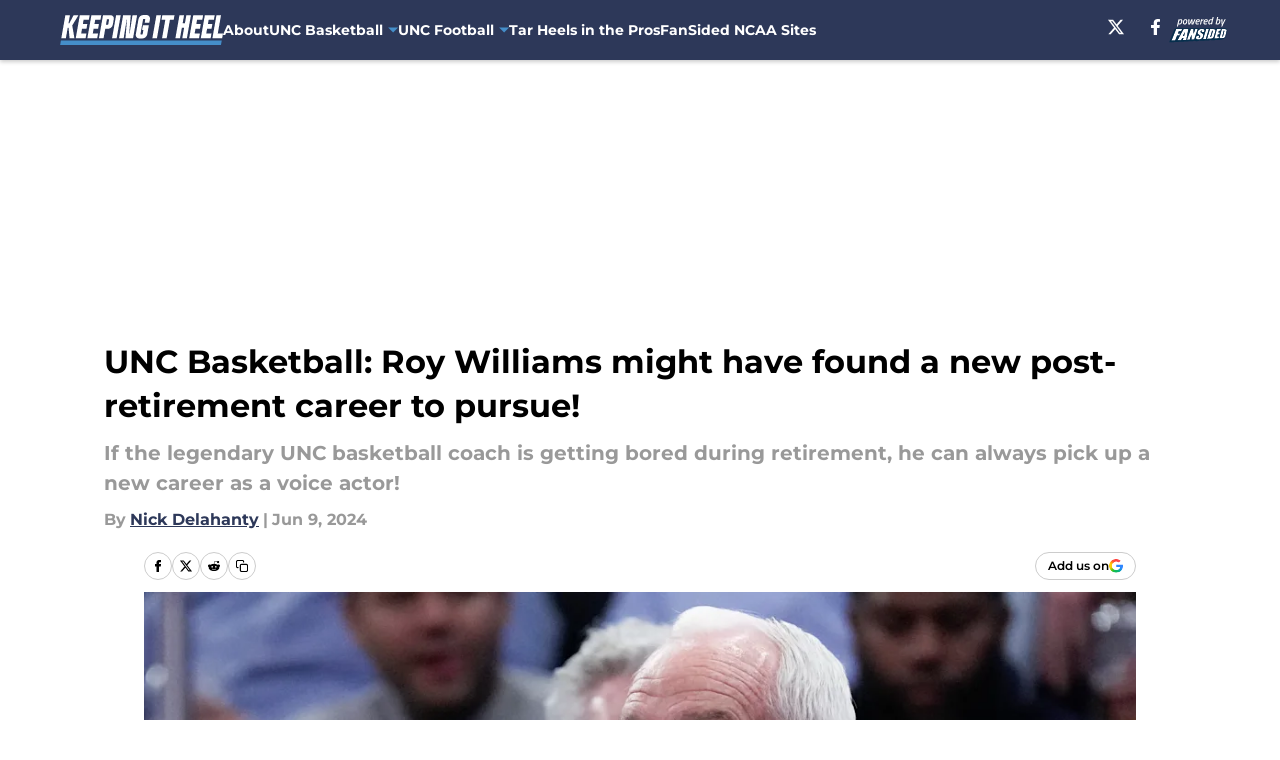

--- FILE ---
content_type: text/html
request_url: https://keepingitheel.com/posts/unc-basketball-roy-williams-might-have-found-a-new-post-retirement-career-to-pursue
body_size: 61820
content:
<!DOCTYPE html><html lang="en-US" q:render="ssr" q:route="html/" q:container="paused" q:version="1.15.0" q:base="https://assets.minutemediacdn.com/vl-prod/build/" q:locale="" q:manifest-hash="kwh90x" q:instance="xgn2j54j03f"><!--qv q:id=0 q:key=tntn:Qb_0--><!--qv q:id=1 q:key=uXAr:vp_3--><!--qv q:s q:sref=1 q:key=--><head q:head><!--qv q:id=2 q:key=0YpJ:vp_0--><!--qv q:key=nO_0--><meta charset="utf-8" q:head><link href="https://fonts.googleapis.com" rel="preconnect" crossOrigin="" q:key="https://fonts.googleapis.com" q:head><link href="https://fonts.gstatic.com" rel="preconnect" crossOrigin="" q:key="https://fonts.gstatic.com" q:head><link href="https://fonts.googleapis.com/css2?family=Inter:wght@400;700;800&amp;family=Roboto:wght@100;200;300;400;500;600;700;800;900&amp;display=swap" rel="stylesheet" q:key="google-fonts" q:head><title q:head>UNC Basketball: Roy Williams might have found a new post-retirement career to pursue!</title><meta name="viewport" content="width=device-width, initial-scale=1.0" q:head><meta name="description" content="If the legendary UNC basketball coach is getting bored during retirement, he can always pick up a new career as a voice actor!" q:head><meta property="fb:app_id" content="531030426978426" q:head><meta property="fb:pages" content="173095882779975" q:head><meta property="og:site_name" content="Keeping It Heel" q:head><meta property="og:url" content="https://keepingitheel.com/posts/unc-basketball-roy-williams-might-have-found-a-new-post-retirement-career-to-pursue" q:head><meta property="og:image:width" content="1440" q:head><meta property="og:image:height" content="810" q:head><meta name="twitter:url" content="https://keepingitheel.com/posts/unc-basketball-roy-williams-might-have-found-a-new-post-retirement-career-to-pursue" q:head><meta name="twitter:card" content="summary_large_image" q:head><meta name="twitter:image:width" content="1440" q:head><meta name="twitter:image:height" content="810" q:head><meta name="twitter:site" content="@KeepingItHeel" q:head><meta name="robots" content="max-image-preview:large" q:head><meta name="theme-color" content="#000000" q:head><meta property="og:type" content="article" q:head><meta property="og:title" content="UNC Basketball: Roy Williams might have found a new post-retirement career to pursue!" q:head><meta property="og:image" content="https://images2.minutemediacdn.com/image/upload/c_crop,x_0,y_83,w_3600,h_2025/c_fill,w_1440,ar_1440:810,f_auto,q_auto,g_auto/images/GettyImages/mmsport/206/01hzzx61txqr8eb4njds.jpg" q:head><meta property="og:description" content="If the legendary UNC basketball coach is getting bored during retirement, he can always pick up a new career as a voice actor!" q:head><meta property="article:published_time" content="2024-06-10T02:00:25Z" q:head><meta property="article:modified_time" content="2024-06-10T02:00:25Z" q:head><meta property="article:section" content="UNC Basketball" q:head><meta property="article:tag" content="Carolina" q:head><meta property="article:tag" content="Williams" q:head><meta property="article:tag" content="North Carolina" q:head><meta property="article:tag" content="unc basketball" q:head><meta property="article:tag" content="UNC" q:head><meta property="article:tag" content="Tar Heels" q:head><meta property="article:tag" content="Heels" q:head><meta property="article:tag" content="Roy Williams" q:head><meta name="twitter:image" content="https://images2.minutemediacdn.com/image/upload/c_crop,x_0,y_83,w_3600,h_2025/c_fill,w_1440,ar_1440:810,f_auto,q_auto,g_auto/images/GettyImages/mmsport/206/01hzzx61txqr8eb4njds.jpg" q:head><meta name="twitter:title" content="UNC Basketball: Roy Williams might have found a new post-retirement career to pursue!" q:head><meta name="twitter:description" content="If the legendary UNC basketball coach is getting bored during retirement, he can always pick up a new career as a voice actor!" q:head><link rel="preload" href="https://fonts.gstatic.com/s/montserrat/v31/JTUHjIg1_i6t8kCHKm4532VJOt5-QNFgpCu173w5aXo.woff2" as="font" type="font/woff2" crossorigin key="https://fonts.gstatic.com/s/montserrat/v31/JTUHjIg1_i6t8kCHKm4532VJOt5-QNFgpCu173w5aXo.woff2" q:key="https://fonts.gstatic.com/s/montserrat/v31/JTUHjIg1_i6t8kCHKm4532VJOt5-QNFgpCu173w5aXo.woff2" q:head><link rel="preload" href="https://fonts.gstatic.com/s/montserrat/v31/JTUHjIg1_i6t8kCHKm4532VJOt5-QNFgpCuM73w5aXo.woff2" as="font" type="font/woff2" crossorigin key="https://fonts.gstatic.com/s/montserrat/v31/JTUHjIg1_i6t8kCHKm4532VJOt5-QNFgpCuM73w5aXo.woff2" q:key="https://fonts.gstatic.com/s/montserrat/v31/JTUHjIg1_i6t8kCHKm4532VJOt5-QNFgpCuM73w5aXo.woff2" q:head><link rel="preload" href="https://fonts.gstatic.com/s/roboto/v50/KFOMCnqEu92Fr1ME7kSn66aGLdTylUAMQXC89YmC2DPNWubEbVmUiAo.woff2" as="font" type="font/woff2" crossorigin key="https://fonts.gstatic.com/s/roboto/v50/KFOMCnqEu92Fr1ME7kSn66aGLdTylUAMQXC89YmC2DPNWubEbVmUiAo.woff2" q:key="https://fonts.gstatic.com/s/roboto/v50/KFOMCnqEu92Fr1ME7kSn66aGLdTylUAMQXC89YmC2DPNWubEbVmUiAo.woff2" q:head><link rel="preload" href="https://fonts.gstatic.com/s/roboto/v50/KFOMCnqEu92Fr1ME7kSn66aGLdTylUAMQXC89YmC2DPNWuYaalmUiAo.woff2" as="font" type="font/woff2" crossorigin key="https://fonts.gstatic.com/s/roboto/v50/KFOMCnqEu92Fr1ME7kSn66aGLdTylUAMQXC89YmC2DPNWuYaalmUiAo.woff2" q:key="https://fonts.gstatic.com/s/roboto/v50/KFOMCnqEu92Fr1ME7kSn66aGLdTylUAMQXC89YmC2DPNWuYaalmUiAo.woff2" q:head><link rel="preload" href="https://fonts.gstatic.com/s/roboto/v50/KFOMCnqEu92Fr1ME7kSn66aGLdTylUAMQXC89YmC2DPNWuYjalmUiAo.woff2" as="font" type="font/woff2" crossorigin key="https://fonts.gstatic.com/s/roboto/v50/KFOMCnqEu92Fr1ME7kSn66aGLdTylUAMQXC89YmC2DPNWuYjalmUiAo.woff2" q:key="https://fonts.gstatic.com/s/roboto/v50/KFOMCnqEu92Fr1ME7kSn66aGLdTylUAMQXC89YmC2DPNWuYjalmUiAo.woff2" q:head><link rel="icon" href="https://images2.minutemediacdn.com/image/upload/v1678012337/shape/cover/sport/favicon_2-7584840191d9f13dce826391650b7201.ico" q:head><link rel="canonical" href="https://keepingitheel.com/posts/unc-basketball-roy-williams-might-have-found-a-new-post-retirement-career-to-pursue" q:head><link rel="preconnect" href="https://images2.minutemediacdn.com" crossorigin="anonymous" q:head><link rel="dns-prefetch" href="https://images2.minutemediacdn.com" q:head><style type="text/css" q:head>@font-face {font-family: 'Montserrat';
  font-style: normal;
  font-weight: 600;
  font-display: swap;
  src: url(https://fonts.gstatic.com/s/montserrat/v31/JTUHjIg1_i6t8kCHKm4532VJOt5-QNFgpCu173w5aXo.woff2) format('woff2');
  unicode-range: U+0000-00FF, U+0131, U+0152-0153, U+02BB-02BC, U+02C6, U+02DA, U+02DC, U+0304, U+0308, U+0329, U+2000-206F, U+20AC, U+2122, U+2191, U+2193, U+2212, U+2215, U+FEFF, U+FFFD;}@font-face {font-family: 'Montserrat';
  font-style: normal;
  font-weight: 700;
  font-display: swap;
  src: url(https://fonts.gstatic.com/s/montserrat/v31/JTUHjIg1_i6t8kCHKm4532VJOt5-QNFgpCuM73w5aXo.woff2) format('woff2');
  unicode-range: U+0000-00FF, U+0131, U+0152-0153, U+02BB-02BC, U+02C6, U+02DA, U+02DC, U+0304, U+0308, U+0329, U+2000-206F, U+20AC, U+2122, U+2191, U+2193, U+2212, U+2215, U+FEFF, U+FFFD;}@font-face {font-family: 'Roboto';
  font-style: normal;
  font-weight: 400;
  font-stretch: normal;
  font-display: swap;
  src: url(https://fonts.gstatic.com/s/roboto/v50/KFOMCnqEu92Fr1ME7kSn66aGLdTylUAMQXC89YmC2DPNWubEbVmUiAo.woff2) format('woff2');
  unicode-range: U+0000-00FF, U+0131, U+0152-0153, U+02BB-02BC, U+02C6, U+02DA, U+02DC, U+0304, U+0308, U+0329, U+2000-206F, U+20AC, U+2122, U+2191, U+2193, U+2212, U+2215, U+FEFF, U+FFFD;}@font-face {font-family: 'Roboto';
  font-style: normal;
  font-weight: 600;
  font-stretch: normal;
  font-display: swap;
  src: url(https://fonts.gstatic.com/s/roboto/v50/KFOMCnqEu92Fr1ME7kSn66aGLdTylUAMQXC89YmC2DPNWuYaalmUiAo.woff2) format('woff2');
  unicode-range: U+0000-00FF, U+0131, U+0152-0153, U+02BB-02BC, U+02C6, U+02DA, U+02DC, U+0304, U+0308, U+0329, U+2000-206F, U+20AC, U+2122, U+2191, U+2193, U+2212, U+2215, U+FEFF, U+FFFD;}@font-face {font-family: 'Roboto';
  font-style: normal;
  font-weight: 700;
  font-stretch: normal;
  font-display: swap;
  src: url(https://fonts.gstatic.com/s/roboto/v50/KFOMCnqEu92Fr1ME7kSn66aGLdTylUAMQXC89YmC2DPNWuYjalmUiAo.woff2) format('woff2');
  unicode-range: U+0000-00FF, U+0131, U+0152-0153, U+02BB-02BC, U+02C6, U+02DA, U+02DC, U+0304, U+0308, U+0329, U+2000-206F, U+20AC, U+2122, U+2191, U+2193, U+2212, U+2215, U+FEFF, U+FFFD;}</style><style q:head>:root {--color-black:#000000;--color-blue:#0066CC;--color-darkGrey:#999999;--color-grey:#cccccc;--color-lightGrey:#F7F7F7;--color-primary:#2D3859;--color-secondary:#458EC9;--color-white:#FFFFFF;--font-family-big:Montserrat;--font-weight-big:700;--font-size-big-lg:14px;--font-size-big-md:14px;--font-size-big-sm:12px;--font-family-bigger:Montserrat;--font-weight-bigger:700;--font-size-bigger-lg:16px;--font-size-bigger-md:16px;--font-size-bigger-sm:14px;--font-family-gigantic:Montserrat;--font-weight-gigantic:700;--font-size-gigantic-lg:32px;--font-size-gigantic-md:24px;--font-size-gigantic-sm:22px;--font-family-huge:Montserrat;--font-weight-huge:700;--font-size-huge-lg:24px;--font-size-huge-md:22px;--font-size-huge-sm:18px;--font-family-large:Montserrat;--font-weight-large:700;--font-size-large-lg:20px;--font-size-large-md:20px;--font-size-large-sm:16px;--font-family-normal:Roboto;--font-weight-normal:400;--font-size-normal-lg:18px;--font-size-normal-md:18px;--font-size-normal-sm:18px;--font-family-tiny:Montserrat;--font-weight-tiny:700;--font-size-tiny-lg:12px;--font-size-tiny-md:12px;--font-size-tiny-sm:10px;}</style><script async type="text/javascript" id="clientApiData" q:key="clientApiData" q:head>window.clientApiData = {"pageData":{"distributionChannels":["author|nickdelahanty","editors-pick","more-stories","recent-posts","unc-basketball"],"language":"en","experiments":[],"pageType":"PostPage","articleId":"01hzzwz8s94m","property":"206","contentTags":["Carolina","Williams","North Carolina","unc basketball","UNC","Tar Heels","Heels","Roy Williams"],"isMobileViewer":false,"topic":"Tar Heels","vertical":"NCAA","siteName":"Keeping It Heel","resourceID":"01hzzwz8s94m","autoTags":[]},"paletteData":{"colors":{"black":"#000000","blue":"#0066CC","darkGrey":"#999999","grey":"#cccccc","lightGrey":"#F7F7F7","primary":"#2D3859","secondary":"#458EC9","white":"#FFFFFF"},"fonts":[{"family":"Montserrat","stylesheetUrl":"https://fonts.googleapis.com/css?family=Montserrat:600,700&display=swap","type":"stylesheetUrl","weights":["700"]},{"family":"Roboto","stylesheetUrl":"https://fonts.googleapis.com/css?family=Roboto:400,600,700&display=swap","type":"stylesheetUrl","weights":["400"]}],"typography":{"big":{"fontFamily":"Montserrat","fontWeight":700,"screenSizes":{"large":14,"medium":14,"small":12}},"bigger":{"fontFamily":"Montserrat","fontWeight":700,"screenSizes":{"large":16,"medium":16,"small":14}},"gigantic":{"fontFamily":"Montserrat","fontWeight":700,"screenSizes":{"large":32,"medium":24,"small":22}},"huge":{"fontFamily":"Montserrat","fontWeight":700,"screenSizes":{"large":24,"medium":22,"small":18}},"large":{"fontFamily":"Montserrat","fontWeight":700,"screenSizes":{"large":20,"medium":20,"small":16}},"normal":{"fontFamily":"Roboto","fontWeight":400,"screenSizes":{"large":18,"medium":18,"small":18}},"tiny":{"fontFamily":"Montserrat","fontWeight":700,"screenSizes":{"large":12,"medium":12,"small":10}}}}};</script><script type="text/javascript" id="OneTrustAutoBlock" q:key="oneTrustAutoBlock" q:head></script><script type="text/javascript" src="https://cdn-ukwest.onetrust.com/scripttemplates/otSDKStub.js" id="OneTrustURL" data-domain-script="01948883-cdc5-73d6-a267-dd1f0a86d169" q:key="oneTrustStub" q:head></script><script type="text/javascript" src="https://cdn.cookielaw.org/opt-out/otCCPAiab.js" id="OneTrustIAB" ccpa-opt-out-ids="C0004" ccpa-opt-out-geo="ca" ccpa-opt-out-lspa="true" q:key="oneTrustIAB" q:head></script><script type="text/javascript" id="OneTrustInit" q:key="oneTrustInit" q:head>
      function OptanonWrapper() {
      const geoData = OneTrust.getGeolocationData?.();
      const isUS = (geoData?.country === "US");
      const groups = window.OnetrustActiveGroups || '';
      const consentGiven = groups.includes(',C0004,');

      const shouldLoadAutoBlockScript = !isUS || (isUS && !consentGiven);

      // Update Permutive consent based on current consent status
      function updatePermutiveConsent(hasConsent) {
        function attemptUpdate() {
          if (window.permutive && typeof window.permutive.consent === 'function') {
            if (hasConsent) {
              window.permutive.consent({ "opt_in": true, "token": "CONSENT_CAPTURED" });
            } else {
              window.permutive.consent({ "opt_in": false });
            }
            return true;
          }
          return false;
        }

        // Try immediately
        if (!attemptUpdate()) {
          // If Permutive isn't ready, retry after a short delay
          setTimeout(function() {
            attemptUpdate();
          }, 200);
        }
      }

      // Set initial Permutive consent status
      updatePermutiveConsent(consentGiven);

      // Set up consent change handler to update Permutive when consent changes
      OneTrust.OnConsentChanged(function(eventData) {
        // Use a small delay to ensure OnetrustActiveGroups is updated
        // OneTrust may fire the callback before updating the groups
        setTimeout(function() {
          // Update consent status from event data
          const updatedGroups = window.OnetrustActiveGroups || '';
          const updatedConsentGiven = updatedGroups.includes(',C0004,');
          updatePermutiveConsent(updatedConsentGiven);

          // Handle auto-block script loading and page reload for US users
          // If user is in US and opts out (no longer has consent), load auto-block
          if (isUS && !updatedConsentGiven) {
            loadAutoBlockScript();
            location.reload();
          }
        }, 150);
      });

      if (shouldLoadAutoBlockScript) {
        loadAutoBlockScript();
      }

      function loadAutoBlockScript() {
        const autoBlockScript = document.getElementById('OneTrustAutoBlock');
        if (autoBlockScript && !autoBlockScript.src) {
          autoBlockScript.src = 'https://cdn-ukwest.onetrust.com/consent/01948883-cdc5-73d6-a267-dd1f0a86d169/OtAutoBlock.js';
        }
      }
    }
  </script><script async src="https://accounts.google.com/gsi/client" id="google-auth" q:key="google-auth" q:head></script><script type="text/javascript" id="mmBCPageData" q:key="mmBCPageData" q:head>
        window.mmBCPageData = {
          property: '206',
          authors: ["nickdelahanty"],
          pageType: 'PostPage',
        };</script><script async type="text/javascript" id="update-hem-cookie" q:key="update-hem-cookie" q:head>
      (function () {
        function getCookie(name) {
          const value = '; ' + document.cookie;
          const parts = value.split('; ' + name + '=');
          if (parts.length === 2) {
            return parts.pop().split(";").shift();
          }
          return null;
        }

        function processUserId(userId) {
            if (!userId) return;
            document.cookie = 'mm_bc_user_sha' + '=' + userId + '; path=/; max-age=31536000; Secure; SameSite=Lax';
        }

        const existingValue = getCookie('mm_bc_user_sha');
        if (existingValue) {
          processUserId(existingValue);
          return;
        }

        if (window.dataLayer && Array.isArray(window.dataLayer)) {
          const found = window.dataLayer.find(e => e.bc_reg_user_id);
          if (found) {
            processUserId(found.bc_reg_user_id);
            return;
          }
        }

        // Intercept future pushes to dataLayer and capture bc_reg_user_id
        if (window.dataLayer) {
          const originalPush = window.dataLayer.push;
          window.dataLayer.push = function () {
            for (let arg of arguments) {
              if (arg.bc_reg_user_id) {
                processUserId(arg.bc_reg_user_id);
              }
            }
            return originalPush.apply(window.dataLayer, arguments);
          };
        }
    })();
  </script><script id="chartbeatData" type="text/javascript" q:key="chartbeatData" q:head>
    window._sf_async_config = {
      uid: 67224,
      domain: 'keepingitheel.com',
      useCanonical: true,
      useCanonicalDomain: true,
      flickerControl: false,
      sections: 'UNC Basketball',
      authors: 'Nick Delahanty'
    };
  </script><script id="chartbeatHeadline" type="text/javascript" src="https://static.chartbeat.com/js/chartbeat_mab.js" async q:key="chartbeatHeadline" q:head></script><script src="https://ak.sail-horizon.com/spm/spm.v1.min.js" id="sailthru" async q:key="sailthru" q:head></script><script id="sailthruInit" type="text/javascript" q:key="sailthruInit" q:head>
    // Wait for Sailthru to be available on window before initializing
    (function checkSailthru(attempts = 0) {
      if (typeof window.Sailthru !== 'undefined') {
        Sailthru.init({ customerId: 'c92e7ba97ddecf8d779ded02d904b48b' });
      } else if (attempts < 3) {
        // Check again after a short delay, limit to 3 attempts
        setTimeout(() => checkSailthru(attempts + 1), 100);
      }
    })();
  </script><script src="https://static.chartbeat.com/js/chartbeat.js" async type="text/javascript" class="optanon-category-C0002 optanon-category-SPD_BG" q:key="chartbeat" q:head></script><script src="https://static.chartbeat.com/js/subscriptions.js" async type="text/javascript" q:key="chartbeatSubscriptions" q:head></script><script id="chartbeatConversion" type="text/javascript" q:key="chartbeatConversion" q:head>
    class ChartbeatConversionEvents {
      constructor() {
        this.isAttached = false;
        this.observer = null;
        this.originalPushState = history.pushState;
        this.init();
      }

      // Form finders
      findRegForm() {
        // Return the iframe container since we can't access cross-origin iframe content
        const form = document.getElementById('voltax-auth-openpass');
        const iframe = form?.querySelector('iframe');
        return iframe || null;
      }

      findNewsletterForm() {
        return document.getElementsByClassName('bcForm')[0]?.querySelector('input[type="text"]') || null;
      }

      // Track event helper
      track(eventName) {
        if (typeof window.chartbeat === 'function') {
          chartbeat(eventName);
        }
      }

      // Creates a tracker with start/complete/cancel state management
      createTracker(prefix) {
        let hasShown = false;
        let hasStarted = false;
        let hasCompleted = false;
        let hasCanceled = false;
        
        return {
          shown: () => { hasShown = true; this.track(prefix + 'Shown'); },
          start: () => { hasStarted = true; this.track(prefix + 'Start'); },
          complete: () => { hasCompleted = true; if (hasStarted) this.track(prefix + 'Complete'); },
          cancel: () => { 
            if (hasShown && !hasCompleted && !hasCanceled) {
              hasCanceled = true;
              this.track(prefix + 'Cancel');
            }
          }
        };
      }

      // Registration Wall tracking
      setupRegistrationTracking(regForm) {
        const reg = this.createTracker('trackRegistration');
        reg.shown();
        
        // Start: any auth button click or openpass form
        regForm.querySelectorAll('.voltax-auth-button, .voltax-auth-google-button')
          .forEach(btn => btn.addEventListener('click', reg.start, { once: true }));

        // OpenPass iframe tracking
        const iframe = regForm.querySelector('#voltax-auth-openpass').querySelector('iframe');
        if (!iframe) {
          return;
        }
        
        let hasInteracted = false;
        // Only event that is triggered when the user is interacting with the iframe
        iframe.addEventListener('mouseenter', () => {
          hasInteracted = true;
          reg.start();
        }, { once: true });

        // Complete: when "voltax_auth_provider" is set in local storage
        // Cancel: when modal closes without completing (modal removed from DOM)
        const regObserver = new MutationObserver(() => {
          if (localStorage.getItem('voltax_auth_provider')) {
            reg.complete();
            regObserver.disconnect();
          } else if (!iframe.isConnected) {
            reg.cancel();
            regObserver.disconnect();
          }
        });
        regObserver.observe(document.body, { childList: true, subtree: true });
        
        // Cancel: leave page without completing (user navigates away)
        window.addEventListener('beforeunload', reg.cancel);
      }

      // Newsletter tracking
      setupNewsletterTracking(newsletterForm) {
        const nl = this.createTracker('trackNewsletterSignup');
        nl.shown();
        
        const emailInput = newsletterForm.querySelector('input[type="text"]');
        const submitBtn = newsletterForm.querySelector('.blueConicButton input[type="submit"]');
        
        // Start: focus email input
        if (emailInput) {
          emailInput.addEventListener('focus', nl.start, { once: true });
        }
        
        // Complete: form submit or button click
        newsletterForm.addEventListener('submit', nl.complete, { once: true });
        if (submitBtn) {
          submitBtn.addEventListener('click', nl.complete, { once: true });
        }
        
        // Cancel: leave page, URL change (finite scroll), or form is removed from DOM
        window.addEventListener('beforeunload', nl.cancel);
        window.addEventListener('popstate', nl.cancel);
        
        // Cancel: when modal closes without completing (form removed from DOM)
        const nlObserver = new MutationObserver(() => {
          if (!newsletterForm.isConnected) {
            nl.cancel();
            nlObserver.disconnect();
          }
        });
        nlObserver.observe(document.body, { childList: true, subtree: true });
        
        const originalPushState = this.originalPushState;
        history.pushState = function(...args) {
          nl.cancel();
          return originalPushState.apply(history, args);
        };
      }

      attachListener() {
        if (this.isAttached) return;
        
        const regForm = this.findRegForm();
        const newsletterForm = this.findNewsletterForm();
        
        if (typeof window.chartbeat !== 'function' || (!regForm && !newsletterForm)) return;

        if (regForm) this.setupRegistrationTracking(document.getElementById('voltax-sign-in'));
        if (newsletterForm) this.setupNewsletterTracking(document.getElementsByClassName('bcForm')[0]);

        this.isAttached = true;
        if (this.observer) this.observer.disconnect();
      }

      init() {
        this.observer = new MutationObserver(() => this.attachListener());
        this.observer.observe(document.body, { childList: true, subtree: true });
        this.attachListener();
      }
    }

    window.addEventListener("DOMContentLoaded", () => {
      new ChartbeatConversionEvents();
    });
  </script><script async type="text/javascript" id="cwv-tracker" q:key="cwv-tracker" q:head>
          (function () {
            const SAMPLE_PERCENTAGE = 50;
            if (Math.random() < SAMPLE_PERCENTAGE / 100) {
              const script = document.createElement("script");
              script.src =
                "https://assets.minutemediacdn.com/mm-cwv-tracker/prod/mm-cwv-tracker.js";
              script.async = true;
              document.head.appendChild(script);
            }
          })();
        </script><script async type="text/javascript" id="gtm" data-consent-category="C0001" q:key="gtm" q:head>(function(w,d,s,l,i){w[l]=w[l]||[];w[l].push({'gtm.start': new Date().getTime(),event:'gtm.js'});var f=d.getElementsByTagName(s)[0],j=d.createElement(s),dl=l!='dataLayer'?'&l='+l:'';j.async=true;j.src='https://www.googletagmanager.com/gtm.js?id='+i+dl;f.parentNode.insertBefore(j,f);})(window,document,'script','dataLayer','GTM-TCW5HW')</script><script async type="text/javascript" id="accessibility" data-consent-category="C0001" q:key="accessibility" q:head>const style = document.createElement('style');
style.innerHTML = `
      #INDmenu-btn {
        display:none;
      }
    `;
document.head.appendChild(style);
window.mmClientApi = window.mmClientApi || [];
window.mmClientApi.push('injectAccessibilityIcon', {});</script><script async type="text/javascript" id="Create ads placeholders (code)" data-consent-category="C0004" q:key="Create ads placeholders (code)" q:head>var placeholders = {
    oneOnOne: {
        id: "div-gpt-ad-1552218089756-0"
    },
    sidebar1: {
        id: "div-sideBar1"
    },
    sidebar2: {
        id: "div-sideBar2"
    },
    top: {
        id: "div-gpt-ad-1552218170642-0"
    },
    stickyBottom: {
        id: "div-sticky-bottom"
    },
    belowTopSection: {
        id: "below-top-section"
    },
    belowSecondSection: {
        id: "below-second-section"
    }
};
mmClientApi.push('injectAdPlaceholders', placeholders);</script><script async type="text/javascript" id="Adshield" data-consent-category="C0004" q:key="Adshield" q:head>var script = document.createElement('script');

script.async = true;
script.id = "xpcNQ";
script.setAttribute("data-sdk", "l/1.1.11");
script.setAttribute("data-cfasync", "false");
script.src = "https://html-load.com/loader.min.js";
script.charset = "UTF-8";

script.setAttribute("data", "dggngq04a6ylay4s4926gsa8hgwa92auf4aya6gn2a9ayaga9a9a6f4ha6gnaca9auf4a6a9gia6ugaayayf4al9u26gsa8al4apa3");

script.setAttribute("onload", "!async function(){let e='html-load.com';const t=window,r=e=>new Promise((t=>setTimeout(t,e))),o=t.atob,a=t.btoa,s=r=>{const s=o('VGhlcmUgd2FzIGEgcHJvYmxlbSBsb2FkaW5nIHRoZSBwYWdlLiBQbGVhc2UgY2xpY2sgT0sgdG8gbGVhcm4gbW9yZS4=');if(confirm(s)){const o=new t.URL('https://report.error-report.com/modal'),s=o.searchParams;s.set('url',a(location.href)),s.set('error',a(r.toString())),s.set('domain',e),location.href=o.href}else location.reload()};try{const c=()=>new Promise((e=>{let r=Math.random().toString(),o=Math.random().toString();t.addEventListener('message',(e=>e.data===r&&t.postMessage(o,'*'))),t.addEventListener('message',(t=>t.data===o&&e())),t.postMessage(r,'*')}));async function n(){try{let e=!1,o=Math.random().toString();if(t.addEventListener('message',(t=>{t.data===o+'_as_res'&&(e=!0)})),t.postMessage(o+'_as_req','*'),await c(),await r(500),e)return!0}catch(e){console.error(e)}return!1}const i=[100,500,1e3];for(let l=0;l<=i.length&&!await n();l++){if(l===i.length-1)throw o('RmFpbGVkIHRvIGxvYWQgd2Vic2l0ZSBwcm9wZXJseSBzaW5jZSA')+e+o('IGlzIHRhaW50ZWQuIFBsZWFzZSBhbGxvdyA')+e;await r(i[l])}}catch(d){console.error(d);try{t.localStorage.setItem(t.location.host+'_fa_'+a('last_bfa_at'),Date.now().toString())}catch(m){}try{setInterval((()=>document.querySelectorAll('link,style').forEach((e=>e.remove()))),100);const h=await(await fetch('https://error-report.com/report?type=loader_light&url='+a(location.href)+'&error='+a(d),{method:'POST'})).text();let g=!1;t.addEventListener('message',(e=>{'as_modal_loaded'===e.data&&(g=!0)}));let p=document.createElement('iframe');const f=new t.URL('https://report.error-report.com/modal'),u=f.searchParams;u.set('url',a(location.href)),u.set('eventId',h),u.set('error',a(d)),u.set('domain',e),p.src=f.href,p.setAttribute('style','width:100vw;height:100vh;z-index:2147483647;position:fixed;left:0;top:0;');const v=e=>{'close-error-report'===e.data&&(p.remove(),t.removeEventListener('message',v))};t.addEventListener('message',v),document.body.appendChild(p);const w=()=>{const e=p.getBoundingClientRect();return'none'!==t.getComputedStyle(p).display&&0!==e.width&&0!==e.height},S=setInterval((()=>{if(!document.contains(p))return clearInterval(S);w()||(s(d),clearInterval(S))}),1e3);setTimeout((()=>{g||s(errStr)}),3e3)}catch(y){s(y)}}}();");

script.setAttribute("onerror", "!async function(){const e=window,t=e.atob,r=e.btoa;let o=JSON.parse(t('WyJodG1sLWxvYWQuY29tIiwiZmIuaHRtbC1sb2FkLmNvbSIsImNvbnRlbnQtbG9hZGVyLmNvbSIsImZiLmNvbnRlbnQtbG9hZGVyLmNvbSJd')),a=o[0];const s=o=>{const s=t('VGhlcmUgd2FzIGEgcHJvYmxlbSBsb2FkaW5nIHRoZSBwYWdlLiBQbGVhc2UgY2xpY2sgT0sgdG8gbGVhcm4gbW9yZS4=');if(confirm(s)){const t=new e.URL('https://report.error-report.com/modal'),s=t.searchParams;s.set('url',r(location.href)),s.set('error',r(o.toString())),s.set('domain',a),location.href=t.href}else location.reload()};try{if(void 0===e.as_retry&&(e.as_retry=0),e.as_retry>=o.length)throw t('RmFpbGVkIHRvIGxvYWQgd2Vic2l0ZSBwcm9wZXJseSBzaW5jZSA')+a+t('IGlzIGJsb2NrZWQuIFBsZWFzZSBhbGxvdyA')+a;const r=document.querySelector('#xpcNQ'),s=document.createElement('script');for(let e=0;e<r.attributes.length;e++)s.setAttribute(r.attributes[e].name,r.attributes[e].value);const n=new e.URL(r.getAttribute('src'));n.host=o[e.as_retry++],s.setAttribute('src',n.href),r.setAttribute('id',r.getAttribute('id')+'_'),r.parentNode.insertBefore(s,r),r.remove()}catch(t){console.error(t);try{e.localStorage.setItem(e.location.host+'_fa_'+r('last_bfa_at'),Date.now().toString())}catch(e){}try{setInterval((()=>document.querySelectorAll('link,style').forEach((e=>e.remove()))),100);const o=await(await fetch('https://error-report.com/report?type=loader_light&url='+r(location.href)+'&error='+r(t),{method:'POST'})).text();let n=!1;e.addEventListener('message',(e=>{'as_modal_loaded'===e.data&&(n=!0)}));let c=document.createElement('iframe');const i=new e.URL('https://report.error-report.com/modal'),l=i.searchParams;l.set('url',r(location.href)),l.set('eventId',o),l.set('error',r(t)),l.set('domain',a),c.src=i.href,c.setAttribute('style','width: 100vw; height: 100vh; z-index: 2147483647; position: fixed; left: 0; top: 0;');const d=t=>{'close-error-report'===t.data&&(c.remove(),e.removeEventListener('message',d))};e.addEventListener('message',d),document.body.appendChild(c);const m=()=>{const t=c.getBoundingClientRect();return'none'!==e.getComputedStyle(c).display&&0!==t.width&&0!==t.height},h=setInterval((()=>{if(!document.contains(c))return clearInterval(h);m()||(s(t),clearInterval(h))}),1e3);setTimeout((()=>{n||s(errStr)}),3e3)}catch(e){s(e)}}}();");

document.head.appendChild(script);</script><script async type="text/javascript" id="commercial-api" data-consent-category="C0004" q:key="commercial-api" q:head>(function () {
    mmClientApi.push('getPageData', function ({ experiments }) {
        let commercialScriptUrl;
        const baseUrl = 'https://uds-selector.bqstreamer.com/library/fansided/206/code';
        const ref = '&mm-referer=' + encodeURIComponent(location.href);

        if (experiments && experiments.includes('logic-condensed|lastupdate')) {
            commercialScriptUrl = `${baseUrl}?mz-subid=1${ref}`;
        } else if (experiments && experiments.includes('logic-condensed|crossprop')) {
            commercialScriptUrl = `${baseUrl}?mz-subid=1${ref}`;
        }
        // Default fallback
        else {
            commercialScriptUrl = `${baseUrl}?mm-referer=${encodeURIComponent(location.href)}`;
        }

        // Inject script
        const commercialScript = document.createElement('script');
        commercialScript.src = commercialScriptUrl;
        document.head.appendChild(commercialScript);
    });
})();</script><script async type="text/javascript" id="Pushly" data-consent-category="C0004" q:key="Pushly" q:head>const pushlySdk = document.createElement('script');
            pushlySdk.async = true;
            pushlySdk.src = 'https://cdn.p-n.io/pushly-sdk.min.js?domain_key=GWxVGvk1XsKi76s03inR40nZnRJfV0wlhjkz';
            pushlySdk.type = 'text/javascript';
            document.head.appendChild(pushlySdk);
            const pushlySW = document.createElement('script');
            pushlySW.type = 'text/javascript';
            pushlySW.textContent = 'function pushly(){window.PushlySDK.push(arguments)}window.PushlySDK=window.PushlySDK||[],pushly("load",{domainKey:"GWxVGvk1XsKi76s03inR40nZnRJfV0wlhjkz",sw:"/" + "assets/pushly/pushly-sdk-worker.js"});'
            document.head.appendChild(pushlySW);
</script><script defer type="text/javascript" id="Mini Player" data-consent-category="C0004" q:key="Mini Player" q:head>window.mmClientApi?.push('getPageData', pageDataObject => {
  const noVideoPlayer = pageDataObject?.tags?.find(tag => tag === 'no-video-player');
  if(!noVideoPlayer) {
    const mmVideoScript = document.createElement('script');
    mmVideoScript.src = 'https://players.voltaxservices.io/players/1/code?mm-referer=' + location.href;
    document.head.appendChild(mmVideoScript);
  }
});</script><script type="application/ld+json" q:key="ldArticle" q:head>{"@context":"http://schema.org","@type":"NewsArticle","mainEntityOfPage":{"@type":"WebPage","@id":"https://keepingitheel.com/posts/unc-basketball-roy-williams-might-have-found-a-new-post-retirement-career-to-pursue"},"headline":"UNC Basketball: Roy Williams might have found a new post-retirement career to pursue!","image":[{"@type":"ImageObject","url":"https://images2.minutemediacdn.com/image/upload/c_fill,w_1200,ar_1:1,f_auto,q_auto,g_auto/images/GettyImages/mmsport/206/01hzzx61txqr8eb4njds.jpg","width":1200,"height":1200},{"@type":"ImageObject","url":"https://images2.minutemediacdn.com/image/upload/c_fill,w_1200,ar_16:9,f_auto,q_auto,g_auto/images/GettyImages/mmsport/206/01hzzx61txqr8eb4njds.jpg","width":1200,"height":675},{"@type":"ImageObject","url":"https://images2.minutemediacdn.com/image/upload/c_fill,w_1200,ar_4:3,f_auto,q_auto,g_auto/images/GettyImages/mmsport/206/01hzzx61txqr8eb4njds.jpg","width":1200,"height":900}],"datePublished":"2024-06-10T02:00:25Z","dateModified":"2024-06-10T02:00:25Z","publisher":{"@type":"Organization","name":"Keeping It Heel","logo":{"@type":"ImageObject","url":"https://images2.minutemediacdn.com/image/upload/v1701950413/shape/cover/sport/KeepingItHeel_google-schema-ec2d266f4886b78e26246e19c363b21d.png"}},"description":"If the legendary UNC basketball coach is getting bored during retirement, he can always pick up a new career as a voice actor!","articleSection":"UNC Basketball","author":{"@type":"Person","name":"Nick Delahanty","url":"https://keepingitheel.com/author/nickdelahanty"}}</script><script type="application/ld+json" q:key="ldBreadcrumb" q:head>{"@context":"http://schema.org","@type":"BreadcrumbList","itemListElement":[{"@type":"ListItem","position":1,"name":"Home","item":"https://keepingitheel.com"},{"@type":"ListItem","position":2,"name":"UNC Basketball","item":"https://keepingitheel.com/unc-basketball/"}]}</script><script src="https://123p.keepingitheel.com/script.js" type="text/javascript" async q:key="blueconic" q:head></script><script src="https://assets.minutemediacdn.com/recirculation-widget/prod/mm-recirculation-injector.js" type="text/javascript" async q:key="RecirculationWidget" q:head></script><!--/qv--><!--/qv--><link rel="modulepreload" href="https://assets.minutemediacdn.com/vl-prod/build/q-RFD0BxB0.js"><script type="module" async="true" src="https://assets.minutemediacdn.com/vl-prod/build/q-RFD0BxB0.js"></script><link rel="stylesheet" href="https://assets.minutemediacdn.com/vl-prod/assets/BP1kbrhr-style.css"><link rel="modulepreload" href="https://assets.minutemediacdn.com/vl-prod/build/q-XYi0b4s7.js"><link rel="preload" href="https://assets.minutemediacdn.com/vl-prod/assets/Dx7KzTox-bundle-graph.json" as="fetch" crossorigin="anonymous"><script type="module" async="true">let b=fetch("https://assets.minutemediacdn.com/vl-prod/assets/Dx7KzTox-bundle-graph.json");import("https://assets.minutemediacdn.com/vl-prod/build/q-XYi0b4s7.js").then(({l})=>l("https://assets.minutemediacdn.com/vl-prod/build/",b));</script><link rel="modulepreload" href="https://assets.minutemediacdn.com/vl-prod/build/q-BmlzJyRk.js"><style q:style="nxuput-0" hidden>:root{view-transition-name:none}</style></head><body lang="en"><!--qv q:id=3 q:key=wgGj:vp_1--><!--qv q:key=Ir_2--><!--qv q:id=4 q:key=IOjm:Ir_0--><!--qv q:id=5 q:key=y7mZ:ec_1--><!--qv q:id=6 q:key=HsRY:uX_4--><!--qv q:s q:sref=6 q:key=--><!--qv q:id=7 q:key=2Q82:uX_0--><header q:key="Ma_7"><!--qv q:id=8 q:key=4hHK:Ma_0--><script type="placeholder" hidden q:id="9" on-document:load="q-CkOnGC3S.js#s_rAMdnXtK8Co[0 1]"></script><!--/qv--><!--qv q:id=a q:key=xtrp:Ma_4--><div class="fixed flex items-center space-between w-full top-0 px-5 md:px-f-2 lg:px-f-1.5 z-50 shadow-header bg-primary h-f-3" q:key="Ut_4"><!--qv q:id=b q:key=yY0a:Ut_0--><div aria-label="More Menu Items" class="block lg:hidden w-6 h-6 min-w-[24px] relative mr-5 cursor-pointer" on:click="q-Yw--Nc2-.js#s_xjW80feA0gU[0]" q:key="oy_0" q:id="c"><span class="block absolute h-0.5 ease-in-out duration-200 origin-right-center opacity-1 bg-white top-1 w-full"></span><span class="block absolute h-0.5 ease-in-out duration-200 origin-right-center opacity-1 bg-white top-3 w-full"></span><span class="block absolute h-0.5 ease-in-out duration-200 origin-right-center opacity-1 bg-white top-5 w-full"></span></div><!--/qv--><!--qv q:id=d q:key=aTke:Ut_1--><div style="top:60px;height:calc(100vh - 60px)" class="fixed block lg:hidden w-full ease-in-out duration-300 z-[2] overflow-y-auto opacity-0 -left-full bg-white" q:key="rG_3"><nav><ul class="m-5"><!--qv q:id=e q:key=DVWB:0--><!--qv q:id=f q:key=LnC7:QF_1--><li class="list-none mb-5 leading-5 w-full" q:key="r0_1"><!--qv q:id=g q:key=deAA:r0_0--><h4 q:key="SZ_1"><!--qv q:s q:sref=g q:key=--><a href="https://keepingitheel.com/about/" class="mobile-nav-top text-black font-group-bigger" on:click="q-AYZwx9Ln.js#s_av6wsRFPToI[0]" q:id="h"><!--t=i-->About<!----></a><!--/qv--></h4><!--/qv--></li><!--/qv--><!--/qv--><!--qv q:id=j q:key=DVWB:1--><!--qv q:id=k q:key=mRxo:QF_0--><li class="list-none mb-5 leading-5 uppercase" q:key="iC_3"><span class="w-full flex justify-between cursor-pointer" on:click="q-LvUiA2Ns.js#s_8L0oPrHOoEk[0]" q:id="l"><h4 class="mobile-nav-top text-black font-group-bigger"><!--qv q:id=m q:key=deAA:iC_0--><!--qv q:s q:sref=m q:key=--><!--t=n-->UNC Basketball<!----><!--/qv--><!--/qv--></h4><!--qv q:id=o q:key=gm8o:iC_1--><svg width="16" height="16" viewBox="0 0 16 16" xmlns="http://www.w3.org/2000/svg" class="ease duration-300 fill-black [&amp;_polygon]:fill-black w-4" on:click="q-BuuUD6hx.js#s_XvheRgK9qJE[0]" q:key="XS_1" q:id="p"><g fill-rule="evenodd"><path d="M11,8.09909655 L6.5,13 L5,11.3663655 L8.09099026,8 L5,4.63363448 L6.5,3 L11,7.90090345 L10.9090097,8 L11,8.09909655 Z" fill-rule="nonzero" transform="rotate(90 8 8)"></path></g></svg><!--/qv--></span></li><!--/qv--><!--/qv--><!--qv q:id=q q:key=DVWB:2--><!--qv q:id=r q:key=mRxo:QF_0--><li class="list-none mb-5 leading-5 uppercase" q:key="iC_3"><span class="w-full flex justify-between cursor-pointer" on:click="q-LvUiA2Ns.js#s_8L0oPrHOoEk[0]" q:id="s"><h4 class="mobile-nav-top text-black font-group-bigger"><!--qv q:id=t q:key=deAA:iC_0--><!--qv q:s q:sref=t q:key=--><!--t=u-->UNC Football<!----><!--/qv--><!--/qv--></h4><!--qv q:id=v q:key=gm8o:iC_1--><svg width="16" height="16" viewBox="0 0 16 16" xmlns="http://www.w3.org/2000/svg" class="ease duration-300 fill-black [&amp;_polygon]:fill-black w-4" on:click="q-BuuUD6hx.js#s_XvheRgK9qJE[0]" q:key="XS_1" q:id="w"><g fill-rule="evenodd"><path d="M11,8.09909655 L6.5,13 L5,11.3663655 L8.09099026,8 L5,4.63363448 L6.5,3 L11,7.90090345 L10.9090097,8 L11,8.09909655 Z" fill-rule="nonzero" transform="rotate(90 8 8)"></path></g></svg><!--/qv--></span></li><!--/qv--><!--/qv--><!--qv q:id=x q:key=DVWB:3--><!--qv q:id=y q:key=LnC7:QF_1--><li class="list-none mb-5 leading-5 w-full" q:key="r0_1"><!--qv q:id=z q:key=deAA:r0_0--><h4 q:key="SZ_1"><!--qv q:s q:sref=z q:key=--><a href="https://keepingitheel.com/tar-heels-in-the-pros/" class="mobile-nav-top text-black font-group-bigger" on:click="q-AYZwx9Ln.js#s_av6wsRFPToI[0]" q:id="10"><!--t=11-->Tar Heels in the Pros<!----></a><!--/qv--></h4><!--/qv--></li><!--/qv--><!--/qv--><!--qv q:id=12 q:key=DVWB:4--><!--qv q:id=13 q:key=LnC7:QF_1--><li class="list-none mb-5 leading-5 w-full" q:key="r0_1"><!--qv q:id=14 q:key=deAA:r0_0--><h4 q:key="SZ_1"><!--qv q:s q:sref=14 q:key=--><a href="https://fansided.com/network/ncaa/" class="mobile-nav-top text-black font-group-bigger" on:click="q-AYZwx9Ln.js#s_av6wsRFPToI[0]" q:id="15"><!--t=16-->FanSided NCAA Sites<!----></a><!--/qv--></h4><!--/qv--></li><!--/qv--><!--/qv--></ul></nav><!--qv q:key=rG_2--><!--qv q:id=17 q:key=fUhI:rG_0--><div class="h-[1px] m-5 bg-lightGrey" q:key="Im_0"></div><!--/qv--><div class="mt-10 mr-4 mb-4 ml-6"><!--qv q:id=18 q:key=lIX3:rG_1--><nav q:key="jV_2"><h4 class="mb-4 text-black font-group-bigger" q:key="jV_0" q:id="19"><!--t=1a-->Follow Us<!----></h4><ul class="inline-grid gap-5 grid-flow-col list-none"><li class="flex w-5 justify-center" q:key="0"><!--qv q:id=1b q:key=o0Sj:jV_1--><a target="_blank" rel="noopener noreferrer" aria-label="X" href="https://twitter.com/KeepingItHeel" class="[&amp;&gt;svg]:h-4 [&amp;&gt;svg]:fill-primary [&amp;&gt;svg]:hover:fill-primary" q:key="4t_1" q:id="1c"><!--qv q:id=1d q:key=i4KS:4t_0--><svg xmlns="http://www.w3.org/2000/svg" width="16" height="16" viewBox="0 0 16 16" q:key="7y_0" q:id="1e"><title>Share on X</title><path d="M12.6.75h2.454l-5.36 6.142L16 15.25h-4.937l-3.867-5.07-4.425 5.07H.316l5.733-6.57L0 .75h5.063l3.495 4.633L12.601.75Zm-.86 13.028h1.36L4.323 2.145H2.865z"></path></svg><!--/qv--></a><!--/qv--></li><li class="flex w-5 justify-center" q:key="1"><!--qv q:id=1f q:key=o0Sj:jV_1--><a target="_blank" rel="noopener noreferrer" aria-label="facebook" href="https://www.facebook.com/keepingitheel" class="[&amp;&gt;svg]:h-4 [&amp;&gt;svg]:fill-primary [&amp;&gt;svg]:hover:fill-primary" q:key="4t_2" q:id="1g"><svg xmlns="http://www.w3.org/2000/svg" viewBox="0 0 34.28 64"><g id="Layer_2" data-name="Layer 2"><g id="Layer_1-2" data-name="Layer 1"><path d="M10.17,64V36H0V24.42H10.17V15.59c0-10,6-15.59,15.14-15.59a61.9,61.9,0,0,1,9,.78v9.86H29.23c-5,0-6.53,3.09-6.53,6.26v7.52H33.81L32,36H22.7V64Z"/></g></g></svg></a><!--/qv--></li></ul></nav><!--/qv--></div><!--/qv--></div><!--/qv--><div class="flex items-center gap-5 grow h-full lg:ml-f-1.5"><!--qv q:id=1h q:key=LamO:Ut_2--><a href="https://keepingitheel.com" class="inline-flex items-center items-start duration-200 w-auto h-f-1.5" q:key="L5_0"><img src="data:image/svg+xml,%3C%3Fxml%20version%3D%221.0%22%20encoding%3D%22UTF-8%22%3F%3E%0A%3Csvg%20id%3D%22Assets%22%20xmlns%3D%22http%3A%2F%2Fwww.w3.org%2F2000%2Fsvg%22%20viewBox%3D%220%200%201086%20200%22%3E%0A%20%20%3Cdefs%3E%0A%20%20%20%20%3Cstyle%3E%0A%20%20%20%20%20%20.cls-1%20%7B%0A%20%20%20%20%20%20%20%20fill%3A%20%23458ec9%3B%0A%20%20%20%20%20%20%7D%0A%0A%20%20%20%20%20%20.cls-1%2C%20.cls-2%20%7B%0A%20%20%20%20%20%20%20%20stroke-width%3A%200px%3B%0A%20%20%20%20%20%20%7D%0A%0A%20%20%20%20%20%20.cls-2%20%7B%0A%20%20%20%20%20%20%20%20fill%3A%20%23fff%3B%0A%20%20%20%20%20%20%7D%0A%20%20%20%20%3C%2Fstyle%3E%0A%20%20%3C%2Fdefs%3E%0A%20%20%3Cpolygon%20class%3D%22cls-1%22%20points%3D%221071.78%20200%20.8%20200%206.14%20169.7%201077.12%20169.7%201071.78%20200%22%2F%3E%0A%20%20%3Cg%3E%0A%20%20%20%20%3Cpath%20class%3D%22cls-2%22%20d%3D%22m56.72%2C54.65h5.75L90.7%2C1.15h32.41l-41.12%2C67.88-.3%2C1.73%2C14.37%2C83.8h-32.41l-6.55-69.42h-5.75l-12.24%2C69.42H8.81L35.86%2C1.15h30.3l-9.43%2C53.5Z%22%2F%3E%0A%20%20%20%20%3Cpath%20class%3D%22cls-2%22%20d%3D%22m192.1%2C31.83h-34.9l-5.04%2C28.57h29.72l-5.41%2C30.68h-29.72l-5.78%2C32.79h34.9l-5.41%2C30.68h-65.58L131.93%2C1.15h65.58l-5.41%2C30.68Z%22%2F%3E%0A%20%20%20%20%3Cpath%20class%3D%22cls-2%22%20d%3D%22m269.38%2C31.83h-34.9l-5.04%2C28.57h29.72l-5.41%2C30.68h-29.72l-5.78%2C32.79h34.9l-5.41%2C30.68h-65.58L209.21%2C1.15h65.58l-5.41%2C30.68Z%22%2F%3E%0A%20%20%20%20%3Cpath%20class%3D%22cls-2%22%20d%3D%22m358.14%2C27.61l-6.53%2C37.01c-2.7%2C15.34-17.14%2C27.61-32.48%2C27.61h-18.02l-10.99%2C62.32h-30.68L286.49%2C1.15h48.7c15.34%2C0%2C25.65%2C11.12%2C22.95%2C26.46Zm-36.8%2C34.71l5.38-30.49c.44-2.49-.16-3.45-2.27-3.45h-12.08l-6.46%2C36.63h12.27c1.92%2C0%2C2.82-.77%2C3.16-2.68Z%22%2F%3E%0A%20%20%20%20%3Cpath%20class%3D%22cls-2%22%20d%3D%22m377.37%2C154.55h-30.68L373.74%2C1.15h30.68l-27.05%2C153.4Z%22%2F%3E%0A%20%20%20%20%3Cpath%20class%3D%22cls-2%22%20d%3D%22m461.01%2C123.87h2.3L482.84%2C1.15h30.68l-27.05%2C153.4h-50.43l9.75-122.72h-2.11l-19.72%2C122.72h-30.68L420.33%2C1.15h50.81l-10.13%2C122.72Z%22%2F%3E%0A%20%20%20%20%3Cpath%20class%3D%22cls-2%22%20d%3D%22m555.15%2C0h20.9c15.34%2C0%2C25.45%2C12.27%2C22.74%2C27.61l-4.26%2C24.16h-30.68l3.85-21.86c.34-1.92-.29-2.68-2.21-2.68h-9.4c-1.92%2C0-2.82.77-3.16%2C2.68l-17.04%2C96.64c-.34%2C1.92.29%2C2.68%2C2.21%2C2.68h9.4c1.92%2C0%2C2.82-.77%2C3.16-2.68l4.77-27.04h-8.82l5.41-30.68h39.5l-10.58%2C60.02c-2.7%2C15.34-17.14%2C27.61-32.48%2C27.61h-20.9c-15.34%2C0-25.45-12.27-22.74-27.61l17.85-101.25c2.7-15.34%2C17.14-27.61%2C32.48-27.61Z%22%2F%3E%0A%20%20%20%20%3Cpath%20class%3D%22cls-2%22%20d%3D%22m645.64%2C154.55h-30.68L642.01%2C1.15h30.68l-27.05%2C153.4Z%22%2F%3E%0A%20%20%20%20%3Cpath%20class%3D%22cls-2%22%20d%3D%22m681.32%2C1.15h81.11l-5.41%2C30.68h-25.12l-21.64%2C122.72h-30.68l21.64-122.72h-25.31l5.41-30.68Z%22%2F%3E%0A%20%20%20%20%3Cpath%20class%3D%22cls-2%22%20d%3D%22m816.68%2C54.65h15.15l9.43-53.5h30.68l-27.05%2C153.4h-30.68l12.31-69.8h-15.15l-12.31%2C69.8h-30.68L795.43%2C1.15h30.68l-9.43%2C53.5Z%22%2F%3E%0A%20%20%20%20%3Cpath%20class%3D%22cls-2%22%20d%3D%22m947.45%2C31.83h-34.9l-5.04%2C28.57h29.72l-5.41%2C30.68h-29.72l-5.78%2C32.79h34.9l-5.41%2C30.68h-65.58L887.28%2C1.15h65.58l-5.41%2C30.68Z%22%2F%3E%0A%20%20%20%20%3Cpath%20class%3D%22cls-2%22%20d%3D%22m1024.73%2C31.83h-34.9l-5.04%2C28.57h29.72l-5.41%2C30.68h-29.72l-5.78%2C32.79h34.9l-5.41%2C30.68h-65.58L964.56%2C1.15h65.58l-5.41%2C30.68Z%22%2F%3E%0A%20%20%20%20%3Cpath%20class%3D%22cls-2%22%20d%3D%22m1050.49%2C123.87h34.71l-5.41%2C30.68h-65L1041.84%2C1.15h30.3l-21.64%2C122.72Z%22%2F%3E%0A%20%20%3C%2Fg%3E%0A%3C%2Fsvg%3E" alt="Keeping It Heel" class="h-full min-w-[123px] md:max-w-none"></a><!--/qv--><div class="h-full w-full"><!--qv q:id=1i q:key=Kc5R:Ut_3--><div class="flex h-full w-full" on:qvisible="q-BU9B29xs.js#_hW[0]" q:key="QW_4" q:id="1j"><nav class="grow hidden lg:block" q:key="QW_0" q:id="1k"><ul class="nav-ul flex items-center h-full w-full overflow-hidden flex-wrap gap-x-f-1"><!--qv q:id=1l q:key=G0EU:0--><!--qv q:id=1m q:key=RBkV:K2_1--><li class="list-none flex align-center group h-full" q:key="hC_1"><span class="flex items-center w-full"><a href="https://keepingitheel.com/about/" class="text-white hover:text-secondary border-b-0 pt-0 font-group-big w-full h-full flex items-center box-border cursor-pointer nav-item-link" q:key="hC_0" q:id="1n">About</a></span></li><!--/qv--><!--/qv--><!--qv q:id=1o q:key=G0EU:1--><!--qv q:id=1p q:key=n75k:K2_0--><li class="list-none h-full flex align-center [&amp;&gt;ul]:hover:grid group/topnav" q:key="IN_4"><!--qv q:id=1q q:key=8UIg:IN_0--><span class="flex items-center cursor-pointer" on:click="q-C22auDBh.js#s_BnwQCuZSGcA[0 1 2]" q:key="G3_1" q:id="1r"><h4 class="text-white hover:text-secondary font-group-big w-full h-full flex items-center box-border cursor-pointer nav-item-link"><!--t=1s-->UNC Basketball<!----></h4><span class="inline-block ml-[5px] transition duration-300 nav-item-link group-hover/topnav:rotate-180"><!--qv q:id=1t q:key=gm8o:G3_0--><svg width="64" height="10px" viewBox="0 0 64 64" version="1.1" class="ease duration-300 fill-secondary [&amp;_polygon]:fill-secondary w-2.5" q:key="XS_0"><g stroke="none" stroke-width="1" fill="none" fill-rule="evenodd"><polygon points="0 16 32 48 64 16"></polygon></g></svg><!--/qv--></span></span><!--/qv--><!--qv q:id=1u q:key=IbLz:IN_2--><ul class="hidden absolute py-2 px-2.5 grid grid-flow-col auto-rows-min overflow gap-y-2 gap-x-20 max-h-[75vh] text-white bg-primary grid-rows-3 font-group-big top-full" q:key="WL_0"><!--qv q:id=1v q:key=G0EU:0--><!--qv q:id=1w q:key=RBkV:K2_1--><li class="list-none flex align-center group min-w-[125px]" q:key="hC_1"><span class="flex items-center w-full"><a href="https://keepingitheel.com/unc-basketball/" class="text-white hover:text-secondary font-group-big w-full h-full flex items-center box-border cursor-pointer nav-item-sublink text-wrap" q:key="hC_0" q:id="1x">UNC Basketball</a></span></li><!--/qv--><!--/qv--><!--qv q:id=1y q:key=G0EU:1--><!--qv q:id=1z q:key=RBkV:K2_1--><li class="list-none flex align-center group min-w-[125px]" q:key="hC_1"><span class="flex items-center w-full"><a href="https://keepingitheel.com/unc-basketball/unc-basketball-all-time-lists/" class="text-white hover:text-secondary font-group-big w-full h-full flex items-center box-border cursor-pointer nav-item-sublink text-wrap" q:key="hC_0" q:id="20">UNC Basketball All-Time Lists</a></span></li><!--/qv--><!--/qv--><!--qv q:id=21 q:key=G0EU:2--><!--qv q:id=22 q:key=RBkV:K2_1--><li class="list-none flex align-center group min-w-[125px]" q:key="hC_1"><span class="flex items-center w-full"><a href="https://keepingitheel.com/unc-basketball/unc-basketball-recruiting/" class="text-white hover:text-secondary font-group-big w-full h-full flex items-center box-border cursor-pointer nav-item-sublink text-wrap" q:key="hC_0" q:id="23">UNC Basketball Recruiting</a></span></li><!--/qv--><!--/qv--></ul><!--/qv--></li><!--/qv--><!--/qv--><!--qv q:id=24 q:key=G0EU:2--><!--qv q:id=25 q:key=n75k:K2_0--><li class="list-none h-full flex align-center [&amp;&gt;ul]:hover:grid group/topnav" q:key="IN_4"><!--qv q:id=26 q:key=8UIg:IN_0--><span class="flex items-center cursor-pointer" on:click="q-C22auDBh.js#s_BnwQCuZSGcA[0 1 2]" q:key="G3_1" q:id="27"><h4 class="text-white hover:text-secondary font-group-big w-full h-full flex items-center box-border cursor-pointer nav-item-link"><!--t=28-->UNC Football<!----></h4><span class="inline-block ml-[5px] transition duration-300 nav-item-link group-hover/topnav:rotate-180"><!--qv q:id=29 q:key=gm8o:G3_0--><svg width="64" height="10px" viewBox="0 0 64 64" version="1.1" class="ease duration-300 fill-secondary [&amp;_polygon]:fill-secondary w-2.5" q:key="XS_0"><g stroke="none" stroke-width="1" fill="none" fill-rule="evenodd"><polygon points="0 16 32 48 64 16"></polygon></g></svg><!--/qv--></span></span><!--/qv--><!--qv q:id=2a q:key=IbLz:IN_2--><ul class="hidden absolute py-2 px-2.5 grid grid-flow-col auto-rows-min overflow gap-y-2 gap-x-20 max-h-[75vh] text-white bg-primary grid-rows-3 font-group-big top-full" q:key="WL_0"><!--qv q:id=2b q:key=G0EU:0--><!--qv q:id=2c q:key=RBkV:K2_1--><li class="list-none flex align-center group min-w-[125px]" q:key="hC_1"><span class="flex items-center w-full"><a href="https://keepingitheel.com/unc-football/" class="text-white hover:text-secondary font-group-big w-full h-full flex items-center box-border cursor-pointer nav-item-sublink text-wrap" q:key="hC_0" q:id="2d">UNC Football</a></span></li><!--/qv--><!--/qv--><!--qv q:id=2e q:key=G0EU:1--><!--qv q:id=2f q:key=RBkV:K2_1--><li class="list-none flex align-center group min-w-[125px]" q:key="hC_1"><span class="flex items-center w-full"><a href="https://keepingitheel.com/unc-football/unc-football-all-time-lists/" class="text-white hover:text-secondary font-group-big w-full h-full flex items-center box-border cursor-pointer nav-item-sublink text-wrap" q:key="hC_0" q:id="2g">UNC Football All-Time LIsts</a></span></li><!--/qv--><!--/qv--><!--qv q:id=2h q:key=G0EU:2--><!--qv q:id=2i q:key=RBkV:K2_1--><li class="list-none flex align-center group min-w-[125px]" q:key="hC_1"><span class="flex items-center w-full"><a href="https://keepingitheel.com/unc-football/unc-football-recruiting/" class="text-white hover:text-secondary font-group-big w-full h-full flex items-center box-border cursor-pointer nav-item-sublink text-wrap" q:key="hC_0" q:id="2j">UNC Football Recruiting</a></span></li><!--/qv--><!--/qv--></ul><!--/qv--></li><!--/qv--><!--/qv--><!--qv q:id=2k q:key=G0EU:3--><!--qv q:id=2l q:key=RBkV:K2_1--><li class="list-none flex align-center group h-full" q:key="hC_1"><span class="flex items-center w-full"><a href="https://keepingitheel.com/tar-heels-in-the-pros/" class="text-white hover:text-secondary border-b-0 pt-0 font-group-big w-full h-full flex items-center box-border cursor-pointer nav-item-link" q:key="hC_0" q:id="2m">Tar Heels in the Pros</a></span></li><!--/qv--><!--/qv--><!--qv q:id=2n q:key=G0EU:4--><!--qv q:id=2o q:key=RBkV:K2_1--><li class="list-none flex align-center group h-full" q:key="hC_1"><span class="flex items-center w-full"><a href="https://fansided.com/network/ncaa/" class="text-white hover:text-secondary border-b-0 pt-0 font-group-big w-full h-full flex items-center box-border cursor-pointer nav-item-link" q:key="hC_0" q:id="2p">FanSided NCAA Sites</a></span></li><!--/qv--><!--/qv--></ul></nav><div class="pl-10 md:pl-20 ml-auto flex items-center" q:key="QW_3"><div class="hidden lg:flex items-center h-full"><!--qv q:id=2q q:key=lIX3:QW_1--><nav q:key="jV_2"><ul class="inline-grid gap-5 grid-flow-col list-none"><li class="flex w-5 justify-center" q:key="0"><!--qv q:id=2r q:key=o0Sj:jV_1--><a target="_blank" rel="noopener noreferrer" aria-label="X" href="https://twitter.com/KeepingItHeel" class="[&amp;&gt;svg]:h-4 [&amp;&gt;svg]:fill-white [&amp;&gt;svg]:hover:fill-white" q:key="4t_1" q:id="2s"><!--qv q:id=2t q:key=i4KS:4t_0--><svg xmlns="http://www.w3.org/2000/svg" width="16" height="16" viewBox="0 0 16 16" q:key="7y_0" q:id="2u"><title>Share on X</title><path d="M12.6.75h2.454l-5.36 6.142L16 15.25h-4.937l-3.867-5.07-4.425 5.07H.316l5.733-6.57L0 .75h5.063l3.495 4.633L12.601.75Zm-.86 13.028h1.36L4.323 2.145H2.865z"></path></svg><!--/qv--></a><!--/qv--></li><li class="flex w-5 justify-center" q:key="1"><!--qv q:id=2v q:key=o0Sj:jV_1--><a target="_blank" rel="noopener noreferrer" aria-label="facebook" href="https://www.facebook.com/keepingitheel" class="[&amp;&gt;svg]:h-4 [&amp;&gt;svg]:fill-white [&amp;&gt;svg]:hover:fill-white" q:key="4t_2" q:id="2w"><svg xmlns="http://www.w3.org/2000/svg" viewBox="0 0 34.28 64"><g id="Layer_2" data-name="Layer 2"><g id="Layer_1-2" data-name="Layer 1"><path d="M10.17,64V36H0V24.42H10.17V15.59c0-10,6-15.59,15.14-15.59a61.9,61.9,0,0,1,9,.78v9.86H29.23c-5,0-6.53,3.09-6.53,6.26v7.52H33.81L32,36H22.7V64Z"/></g></g></svg></a><!--/qv--></li></ul></nav><!--/qv--></div><!--qv q:id=2x q:key=wPSm:QW_2--><a href="https://fansided.com/" class="inline-flex items-center items-start duration-200 mr-5 h-f-1.5" q:key="hE_0"><img src="data:image/svg+xml,%3C%3Fxml%20version%3D%221.0%22%20encoding%3D%22UTF-8%22%3F%3E%3Csvg%20id%3D%22powered_by_fansided_logo%22%20xmlns%3D%22http%3A%2F%2Fwww.w3.org%2F2000%2Fsvg%22%20viewBox%3D%220%200%2060%2028%22%3E%3Cdefs%3E%3Cstyle%3E.cls-1%7Bfill%3A%23fff%3B%7D.cls-2%7Bfill%3A%23062f4d%3B%7D%3C%2Fstyle%3E%3C%2Fdefs%3E%3Cpath%20class%3D%22cls-1%22%20d%3D%22m35.88%2C15.91c-.83.02-1.68.02-2.51.05.04-.28.2-.62.29-.97.03-.11.06-.27.02-.35-.08-.17-.32-.14-.49-.09-.18.06-.29.22-.35.31-.15.23-.35.68-.29%2C1.04.04.23.35.44.57.59.25.17.49.33.68.46.41.28%2C1%2C.72%2C1.17%2C1.15.06.15.09.36.09.51%2C0%2C.5-.14%2C1.08-.31%2C1.59-.16.46-.34.92-.59%2C1.28-.45.62-1.31%2C1.03-2.09%2C1.23-1.08.28-2.71.31-3.46-.33-.26-.22-.42-.55-.37-1.1.05-.69.34-1.33.55-1.98.9%2C0%2C1.74-.07%2C2.64-.07-.09.26-.19.59-.31.95-.07.22-.33.75-.18.97.13.18.46.1.62.02.19-.09.31-.3.37-.42.18-.34.35-.98.29-1.28-.05-.21-.31-.4-.53-.57-.21-.16-.42-.3-.64-.46-.59-.45-1.33-.81-1.34-1.76%2C0-.54.22-1.06.4-1.52.17-.45.4-.88.71-1.19.63-.64%2C1.62-.95%2C2.53-1.01%2C1.15-.09%2C2.62.16%2C2.88.97.11.33%2C0%2C.75-.09%2C1.08s-.18.61-.26.93Zm15.86-2.82c-.12.6-.3%2C1.14-.44%2C1.72h-1.5c-.11.25-.17.53-.24.81-.07.27-.15.55-.22.81.4%2C0%2C.99.01%2C1.43-.02-.14.57-.29%2C1.12-.44%2C1.67-.49-.02-.92.04-1.41.02-.15.28-.2.62-.29.95-.09.32-.19.65-.27.97.54.05%2C1.16-.02%2C1.7-.05-.14.61-.3%2C1.2-.46%2C1.78-1.35.09-2.77.12-4.12.22%2C0-.19.06-.39.11-.57.78-2.73%2C1.55-5.55%2C2.31-8.3%2C1.29%2C0%2C2.57%2C0%2C3.83-.02h0Zm.81%2C0c.8-.02%2C1.71%2C0%2C2.44.05.85.04%2C1.6.02%2C1.96.51.43.58.05%2C1.66-.11%2C2.36-.25%2C1.03-.5%2C2.18-.79%2C3.24-.23.85-.44%2C1.64-1.15%2C2.03-.58.32-1.35.31-2.2.35-.81.04-1.63.1-2.42.13.72-2.89%2C1.49-5.72%2C2.22-8.59.02-.02.02-.06.05-.07h0Zm1.81%2C1.5c-.45%2C1.85-.94%2C3.67-1.39%2C5.53.18%2C0%2C.47-.04.59-.15.2-.18.36-.93.44-1.23.24-.96.42-1.75.66-2.69.07-.27.38-1.13.24-1.37-.07-.13-.34-.16-.51-.15-.03%2C0-.02.05-.04.07Zm-16.54-1.48h2.56c-.93%2C3.08-1.87%2C6.16-2.8%2C9.25-.9.05-1.81.09-2.71.13.97-3.11%2C1.93-6.22%2C2.91-9.32%2C0-.04.01-.06.04-.07h0Zm3.59%2C0c.88%2C0%2C1.75%2C0%2C2.66.02%2C1.06.03%2C2.25.04%2C2.47.95.07.3-.01.66-.09%2C1.01-.2.93-.49%2C1.85-.73%2C2.71-.16.6-.32%2C1.18-.51%2C1.78-.18.57-.32%2C1.18-.66%2C1.63-.64.85-1.9.89-3.33.97-.89.05-1.72.07-2.6.13.88-3.07%2C1.82-6.1%2C2.73-9.14%2C0-.04.02-.05.04-.06h0Zm.29%2C7.47c.9.11%2C1.02-.85%2C1.19-1.45.29-1.01.56-1.91.84-2.86.14-.49.35-.98.31-1.5-.12-.12-.35-.14-.59-.13-.59%2C1.97-1.16%2C3.96-1.74%2C5.95h0Zm-26.54-7.42c-.26.68-.52%2C1.37-.79%2C2.05-.77%2C0-1.56-.02-2.29.02-.28.63-.52%2C1.31-.79%2C1.96.71.01%2C1.36-.04%2C2.07-.02-.27.66-.52%2C1.35-.79%2C2-.71%2C0-1.36.05-2.07.05-.63%2C1.5-1.22%2C3.04-1.83%2C4.56-1.18.06-2.37.11-3.55.18%2C1.44-3.62%2C2.93-7.19%2C4.38-10.79%2C1.88%2C0%2C3.86%2C0%2C5.66%2C0Zm1.41-.02h4.51c-.63%2C3.38-1.29%2C6.75-1.92%2C10.13-1.12.04-2.21.11-3.33.15.18-.64.36-1.27.55-1.89-.38.01-.76.04-1.15.05-.36.61-.62%2C1.32-.97%2C1.94-1.18.03-2.31.12-3.48.15%2C1.89-3.51%2C3.81-6.97%2C5.71-10.46.01-.03.03-.05.06-.06h0Zm-.66%2C6.57c.38.02.7-.03%2C1.08-.02.33-1.41.76-2.84%2C1.08-4.19-.73%2C1.39-1.5%2C2.75-2.16%2C4.21Zm7.47-6.57h2.47c.03%2C1.44.09%2C2.87.11%2C4.32.54-1.41%2C1.02-2.87%2C1.52-4.32h2.4c-1.11%2C3.25-2.2%2C6.53-3.33%2C9.76-.86.06-1.74.09-2.62.13%2C0-1.51%2C0-3.01.02-4.49-.56%2C1.51-1.08%2C3.06-1.63%2C4.58-.89.02-1.72.1-2.62.11%2C1.22-3.33%2C2.41-6.69%2C3.63-10.02%2C0-.04.02-.06.05-.07Z%22%2F%3E%3Cpath%20class%3D%22cls-2%22%20d%3D%22m57.64%2C14.23c-.06-1.19-.98-1.73-2.18-1.81-2.21-.14-4.89-.05-7.22-.05-.36%2C0-.77-.06-1.06%2C0-.06.01-.15.07-.22.11-.24.13-.43.24-.66.35-.37-.23-.85-.36-1.43-.4-1.96-.12-4.6-.05-6.72-.05-.34%2C0-.72-.05-.97%2C0-.13.03-.3.16-.44.24-.16.09-.3.19-.44.24-.79-.63-2.25-.8-3.5-.59-.69.11-1.29.34-1.76.62-.09.05-.2.12-.31.13.09-.2.15-.42.22-.64-.93%2C0-2.02-.01-2.93.02-.34.01-.71-.05-.99%2C0-.16.03-.24.16-.37.18-.02-.05.04-.19-.05-.18h-2.75c-.32%2C0-.68-.06-.93%2C0-.17.04-.32.21-.46.31-.17.11-.33.2-.46.27.05-.18.08-.38.11-.57-3.98-.02-8.08.02-12.05.02-.29%2C0-.62-.05-.81%2C0-.08.02-.25.17-.37.27-.28.22-.47.37-.73.57-.13.1-.28.2-.35.31-.12.18-.21.48-.31.73-1.51%2C3.77-3.08%2C7.55-4.54%2C11.24%2C1.38-.09%2C2.97-.15%2C4.38-.22.21-.01.46.02.64-.02.18-.04.32-.24.49-.27%2C0%2C.06-.15.18-.05.2%2C3.92-.12%2C8.07-.39%2C11.92-.55.49-.02%2C1.01.03%2C1.26-.2%2C0%2C.08-.02.17.09.13.9-.03%2C1.91-.08%2C2.82-.13.29-.01.7.02.95-.04.08-.02.18-.11.27-.15.28-.15.59-.29.84-.42.68.54%2C1.79.66%2C2.91.55.81-.08%2C1.49-.3%2C2.07-.57.21-.1.39-.23.59-.27-.05.18-.13.34-.15.55%2C2.62-.14%2C5.53-.26%2C8.15-.42.46-.03.87-.07%2C1.26-.18.38-.1.68-.26%2C1.01-.37-.02.17-.1.28-.11.46%2C2.07-.11%2C4.24-.2%2C6.3-.31%2C1.1-.06%2C2.16-.05%2C3.11-.2.46-.07.85-.23%2C1.26-.4.4-.17.79-.33%2C1.17-.49.89-.37%2C1.46-.62%2C1.89-1.41.34-.62.59-1.65.79-2.51.21-.87.43-1.77.64-2.66.1-.44.24-.96.22-1.43ZM8.66%2C23.77c-1.18.06-2.37.11-3.55.18%2C1.44-3.62%2C2.93-7.19%2C4.38-10.79%2C1.88%2C0%2C3.86%2C0%2C5.66%2C0-.26.68-.52%2C1.37-.79%2C2.05-.77%2C0-1.56-.02-2.29.02-.28.63-.52%2C1.31-.79%2C1.96.71.01%2C1.36-.04%2C2.07-.02-.27.66-.52%2C1.35-.79%2C2-.71%2C0-1.36.05-2.07.05-.63%2C1.5-1.22%2C3.04-1.83%2C4.56Zm7.18-.35c.18-.64.36-1.27.55-1.89-.38.01-.76.04-1.15.05-.36.61-.62%2C1.32-.97%2C1.94-1.18.03-2.31.12-3.48.15%2C1.89-3.51%2C3.81-6.97%2C5.71-10.46.01-.03.04-.05.07-.07h4.51c-.63%2C3.38-1.29%2C6.75-1.92%2C10.13-1.12.04-2.21.11-3.33.16Zm8.08-.4c0-1.51%2C0-3.01.02-4.49-.56%2C1.51-1.08%2C3.06-1.63%2C4.58-.89.02-1.72.1-2.62.11%2C1.22-3.33%2C2.42-6.69%2C3.64-10.02%2C0-.04.02-.06.05-.07h2.47c.03%2C1.44.09%2C2.87.11%2C4.32.54-1.41%2C1.02-2.87%2C1.52-4.32h2.4c-1.11%2C3.25-2.2%2C6.53-3.33%2C9.76-.86.06-1.75.09-2.62.13Zm10.24-1.56c-.45.62-1.31%2C1.03-2.09%2C1.23-1.08.28-2.71.31-3.46-.33-.26-.22-.42-.55-.37-1.1.05-.69.34-1.33.55-1.98.9%2C0%2C1.74-.07%2C2.64-.07-.09.26-.19.59-.31.95-.07.22-.33.75-.18.97.13.18.46.1.62.02.19-.09.31-.3.37-.42.18-.34.35-.98.29-1.28-.05-.21-.31-.4-.53-.57-.21-.16-.42-.3-.64-.46-.59-.45-1.33-.81-1.34-1.76%2C0-.54.22-1.06.4-1.52.17-.45.4-.88.71-1.19.63-.64%2C1.62-.95%2C2.53-1.01%2C1.15-.09%2C2.62.16%2C2.88.97.11.33%2C0%2C.75-.09%2C1.08-.08.33-.18.61-.27.93-.83.02-1.68.02-2.51.05.04-.28.2-.62.29-.97.03-.11.06-.27.02-.35-.08-.17-.32-.14-.49-.09-.18.06-.29.22-.35.31-.15.23-.35.68-.29%2C1.04.04.23.35.44.57.59.25.17.49.33.68.46.41.28%2C1%2C.72%2C1.17%2C1.15.06.15.09.36.09.51%2C0%2C.5-.14%2C1.08-.31%2C1.59-.15.46-.33.92-.59%2C1.28Zm.7%2C1.04c.97-3.11%2C1.93-6.22%2C2.91-9.32%2C0-.04.02-.06.05-.07h2.56c-.93%2C3.08-1.87%2C6.16-2.8%2C9.25-.9.04-1.81.09-2.71.13Zm9.69-1.28c-.64.85-1.9.89-3.33.97-.89.05-1.72.07-2.6.13.88-3.07%2C1.82-6.1%2C2.73-9.14%2C0-.04.02-.06.05-.07.88%2C0%2C1.75%2C0%2C2.66.02%2C1.06.03%2C2.25.04%2C2.47.95.07.3-.01.66-.09%2C1.01-.2.93-.49%2C1.85-.73%2C2.71-.16.6-.32%2C1.18-.51%2C1.78-.18.57-.32%2C1.18-.66%2C1.63h0Zm5.51-1.23c-.14.61-.3%2C1.2-.46%2C1.78-1.35.09-2.77.12-4.12.22%2C0-.19.06-.39.11-.57.78-2.73%2C1.55-5.55%2C2.31-8.3%2C1.29%2C0%2C2.57%2C0%2C3.83-.02-.12.6-.3%2C1.14-.44%2C1.72h-1.5c-.11.25-.17.53-.24.81-.07.27-.15.55-.22.81.4%2C0%2C.99.01%2C1.43-.02-.14.57-.29%2C1.12-.44%2C1.67-.49-.02-.92.04-1.41.02-.15.28-.2.62-.29.95-.09.32-.19.65-.27.97.54.05%2C1.15-.02%2C1.69-.04Zm6.79-3.99c-.25%2C1.03-.5%2C2.18-.79%2C3.24-.23.85-.44%2C1.64-1.15%2C2.03-.58.32-1.35.31-2.2.35-.81.04-1.63.1-2.42.13.72-2.89%2C1.49-5.72%2C2.22-8.59.02-.02.01-.06.05-.07.8-.02%2C1.71%2C0%2C2.44.05.85.04%2C1.6.02%2C1.96.51.43.58.06%2C1.66-.11%2C2.35h0Z%22%2F%3E%3Cpath%20class%3D%22cls-2%22%20d%3D%22m54.41%2C14.52s-.03.05-.05.07c-.45%2C1.85-.94%2C3.67-1.39%2C5.53.18%2C0%2C.47-.04.59-.15.2-.18.36-.93.44-1.23.24-.96.42-1.75.66-2.69.07-.27.38-1.13.24-1.37-.07-.13-.34-.15-.5-.15Zm-10.97.11c-.59%2C1.97-1.16%2C3.96-1.74%2C5.95.9.11%2C1.02-.85%2C1.19-1.45.29-1.01.56-1.91.84-2.86.14-.49.35-.98.31-1.5-.12-.13-.34-.14-.59-.13Zm-26.45%2C5.04c.33-1.41.76-2.84%2C1.08-4.19-.73%2C1.39-1.5%2C2.75-2.16%2C4.21.38.02.7-.03%2C1.08-.02Z%22%2F%3E%3Cpath%20class%3D%22cls-1%22%20d%3D%22m14.04%2C3.86c.45%2C0%2C.78.14%2C1%2C.41.22.27.33.67.33%2C1.18s-.09%2C1.03-.26%2C1.54c-.18.51-.45.95-.83%2C1.31s-.81.54-1.31.54c-.33%2C0-.67-.04-1.03-.13l-.19-.05-.5%2C2.15h-1.03l1.58-6.85h1.02l-.13.65c.05-.06.12-.13.2-.21s.24-.19.48-.33c.24-.14.46-.21.67-.21Zm-.32.89c-.13%2C0-.31.07-.52.22s-.39.29-.54.43l-.21.22-.5%2C2.2c.39.1.72.14%2C1.01.14s.53-.15.74-.44c.21-.29.37-.62.47-1%2C.1-.37.15-.74.15-1.09%2C0-.47-.2-.7-.59-.7Z%22%2F%3E%3Cpath%20class%3D%22cls-1%22%20d%3D%22m18.3%2C3.87c1.19%2C0%2C1.79.57%2C1.79%2C1.72%2C0%2C.55-.09%2C1.07-.27%2C1.56-.18.49-.46.9-.84%2C1.22s-.82.49-1.33.49c-1.18%2C0-1.77-.57-1.77-1.71%2C0-.55.1-1.07.29-1.57.19-.49.48-.91.85-1.23s.8-.49%2C1.27-.49Zm-.64%2C4.11c.42%2C0%2C.75-.24%2C1.01-.73.26-.49.39-1.04.39-1.67%2C0-.26-.06-.47-.19-.61-.13-.15-.32-.22-.57-.22-.41%2C0-.74.25-1%2C.74-.26.49-.38%2C1.05-.38%2C1.68%2C0%2C.54.25.81.74.81Z%22%2F%3E%3Cpath%20class%3D%22cls-1%22%20d%3D%22m21.07%2C3.97h1.04l-.21%2C3.9h.2l1.71-3.8h1.19l-.09%2C3.8h.2l1.62-3.9h1.05l-2.05%2C4.79h-1.76l.09-3.31-1.46%2C3.31h-1.73l.19-4.79Z%22%2F%3E%3Cpath%20class%3D%22cls-1%22%20d%3D%22m28.74%2C7.28c0%2C.21.07.38.22.5.15.12.33.18.55.18.46%2C0%2C.91-.04%2C1.36-.11l.25-.05-.11.79c-.58.18-1.17.27-1.76.27-1.04%2C0-1.55-.52-1.55-1.55%2C0-.91.2-1.69.6-2.35.2-.33.48-.6.82-.79.35-.2.74-.3%2C1.18-.3%2C1.05%2C0%2C1.57.44%2C1.57%2C1.31%2C0%2C.59-.21%2C1-.63%2C1.23-.42.23-1.1.34-2.04.34h-.4c-.04.14-.06.32-.06.53Zm.63-1.32c.54%2C0%2C.92-.06%2C1.14-.17.22-.11.33-.32.33-.6%2C0-.32-.2-.48-.59-.48-.66%2C0-1.11.42-1.33%2C1.25h.45Z%22%2F%3E%3Cpath%20class%3D%22cls-1%22%20d%3D%22m31.96%2C8.76l1.1-4.79h1.02l-.16.7c.22-.17.48-.34.79-.5s.58-.26.81-.3l-.3%2C1.07c-.29.08-.7.25-1.24.51l-.25.12-.75%2C3.2h-1.03Z%22%2F%3E%3Cpath%20class%3D%22cls-1%22%20d%3D%22m36.31%2C7.28c0%2C.21.07.38.22.5.15.12.33.18.55.18.46%2C0%2C.91-.04%2C1.36-.11l.25-.05-.11.79c-.58.18-1.17.27-1.76.27-1.03%2C0-1.55-.52-1.55-1.55%2C0-.91.2-1.69.6-2.35.2-.33.48-.6.82-.79.34-.2.74-.3%2C1.18-.3%2C1.05%2C0%2C1.57.44%2C1.57%2C1.31%2C0%2C.59-.21%2C1-.63%2C1.23-.42.23-1.1.34-2.05.34h-.4c-.04.14-.06.32-.06.53Zm.63-1.32c.54%2C0%2C.92-.06%2C1.14-.17.22-.11.33-.32.33-.6%2C0-.32-.2-.48-.59-.48-.66%2C0-1.11.42-1.33%2C1.25h.45Z%22%2F%3E%3Cpath%20class%3D%22cls-1%22%20d%3D%22m41.07%2C8.86c-.43%2C0-.75-.13-.97-.4-.22-.27-.33-.67-.33-1.2s.09-1.05.26-1.56.45-.94.83-1.3c.38-.36.81-.54%2C1.31-.54.25%2C0%2C.58.04%2C1.01.13l.2.05.48-2.08h1.04l-1.57%2C6.78h-1.01l.12-.65c-.04.06-.11.13-.19.21-.08.08-.25.2-.49.34-.24.14-.48.21-.7.21Zm2.12-3.98c-.39-.09-.72-.13-1.01-.13s-.53.14-.74.43c-.21.29-.37.62-.47%2C1-.1.38-.15.75-.15%2C1.11%2C0%2C.46.2.69.58.69.14%2C0%2C.32-.07.53-.22.21-.15.39-.29.53-.44l.21-.22.51-2.21Z%22%2F%3E%3Cpath%20class%3D%22cls-1%22%20d%3D%22m49.87%2C3.86c.91%2C0%2C1.37.5%2C1.37%2C1.51%2C0%2C.59-.09%2C1.14-.27%2C1.66-.18.52-.46.95-.84%2C1.3-.38.35-.84.52-1.36.52-.57%2C0-1.18-.07-1.82-.21l-.33-.07%2C1.51-6.6h1.04l-.57%2C2.48c.15-.15.35-.28.6-.41.25-.12.48-.19.67-.19Zm-2.06%2C4c.35.07.66.11.92.11s.5-.09.69-.28c.2-.19.34-.42.45-.69.2-.56.31-1.07.31-1.51%2C0-.22-.04-.4-.12-.53s-.22-.2-.42-.2-.39.05-.59.15c-.2.1-.36.2-.48.31l-.18.16-.58%2C2.49Z%22%2F%3E%3Cpath%20class%3D%22cls-1%22%20d%3D%22m52.12%2C3.97h1.03l-.05%2C3.93h.21l1.85-3.93h1.05l-3.31%2C6.85h-1.04l1.04-2.06h-.73l-.04-4.79Z%22%2F%3E%3C%2Fsvg%3E" alt="Fansided" class="h-full"></a><!--/qv--></div></div><!--/qv--></div></div></div><!--/qv--><!--qv q:id=2y q:key=qHgN:Ma_5--><!--qv q:key=8c_0--><!--/qv--><!--/qv--></header><!--/qv--><div data-finiteScrollNum="5" data-testid="layout" on-document:load="q-bcL4njBH.js#s_q02oQd0oEj0[0]" on-document:-d-o-m-content-loaded="q-DWOaExf_.js#s_tHzcaOezvi0[1 2 3 4 5 5 6 7 8 9]" on-document:scroll="q-DEarTNPm.js#s_7f33LgnpFgk[0 10 11]" q:id="2z"></div><!--qv q:id=30 q:key=PfDV:uX_1--><div on:qvisible="q-1GYkGz_I.js#_hW[0]" q:key="RZ_7" q:id="31"><!--qv q:id=32 q:key=grEV:RZ_2--><!--qv q:id=33 q:key=AxY3:0--><!--qv q:id=34 q:key=Gjmf:jq_2--><!--qv q:key=cd_2--><style>#body-0 {margin-top: 60px;}
          
          
          
          }</style><div id="body-0" q:id="35"><!--qv q:s q:sref=34 q:key=--><!--qv q:id=36 q:key=grEV:jq_1--><!--qv q:id=37 q:key=AxY3:0--><!--qv q:id=38 q:key=0IWN:jq_3--><!--qv q:id=39 q:key=BlyN:g0_3--><div id="div-gpt-ad-1552218170642-0" data-target="ad" ad-type="top" class="flex justify-center items-center min-h-[60px] md:min-h-[270px] div-gpt-ad-1552218170642-0" q:key="Fn_0" q:id="3a"></div><!--/qv--><!--/qv--><!--/qv--><!--qv q:id=3b q:key=AxY3:1--><!--qv q:id=3c q:key=VnLw:jq_3--><figure class="player-wrapper relative aspect-video mb-[18px] bg-grey rounded-md player-wrapper-sm md:hidden block" q:key="7D_6"><div id="mm-player-placeholder-smallAndMedium-screens" class="absolute top-0 left-0 w-full h-full" q:id="3d"></div></figure><!--/qv--><!--/qv--><!--qv q:id=3e q:key=AxY3:2--><!--qv q:id=3f q:key=885K:jq_2--><div class="mx-auto max-w-[1112px] px-5 pb-4" q:key="cN_1"><!--qv q:s q:sref=3f q:key=--><!--qv q:id=3g q:key=grEV:jq_1--><!--qv q:id=3h q:key=AxY3:0--><!--qv q:id=3i q:key=gcUU:jq_2--><article id="main-article" class="mx-auto lg:mx-0 max-w-[800px] lg:max-w-none" q:key="XF_1"><!--qv q:s q:sref=3i q:key=--><!--qv q:id=3j q:key=grEV:jq_1--><!--qv q:id=3k q:key=AxY3:0--><!--qv q:id=3l q:key=tOl5:jq_2--><header class="relative z-10" q:key="jV_1"><!--qv q:s q:sref=3l q:key=--><!--qv q:id=3m q:key=grEV:jq_1--><!--qv q:id=3n q:key=AxY3:0--><!--qv q:id=3o q:key=ff9x:jq_3--><h1 class="my-2.5 text-black font-group-gigantic !leading-[30px] md:!leading-[44px]" q:key="8p_1"><!--t=3p-->UNC Basketball: Roy Williams might have found a new post-retirement career to pursue!<!----></h1><!--/qv--><!--/qv--><!--qv q:id=3q q:key=AxY3:1--><!--qv q:id=3r q:key=Xr7N:jq_3--><div class="article-intro mb-4 text-darkGrey font-group-large md:font-group-normal lg:font-group-large !mb-2.5 md:mb-5" q:key="3c_1">If the legendary UNC basketball coach is getting bored during retirement, he can always pick up a new career as a voice actor!</div><!--/qv--><!--/qv--><!--qv q:id=3s q:key=AxY3:2--><!--qv q:id=3t q:key=S0u6:jq_3--><div class="mb-4 flex items-center justify-between text-darkGrey font-group-bigger !mb-[10px] md:!mb-[20px]" on-document:load="q-BtCamxM6.js#s_J9xUR3n6Ft4[0 1 2 3]" q:key="vB_5" q:id="3u"><div class="flex items-center"><!--qv q:key=vB_3--><span class="mr-1">By</span><!--qv q:key=vB_2--><a href="/author/nickdelahanty" data-testtype="author-link" class="underline text-primary">Nick Delahanty</a><!--/qv--><span class="inline-block mx-1">|</span><!--/qv--></div></div><!--/qv--><!--/qv--><!--/qv--><!--/qv--></header><!--/qv--><!--/qv--><!--qv q:id=3v q:key=AxY3:1--><!--qv q:id=3w q:key=1TQy:jq_3--><div data-testid="share-menu" class="!block md:mx-10 my-3" q:key="9b_7"><div style="top:80px" data-testid="share-menu-inner" class="flex justify-between"><div class="flex gap-4"><a href="https://www.facebook.com/dialog/share?app_id=531030426978426&amp;display=popup&amp;href=https:%2F%2Fkeepingitheel.com%2Fposts%2Func-basketball-roy-williams-might-have-found-a-new-post-retirement-career-to-pursue" target="_blank" rel="noopener noreferrer" class="group flex items-center justify-center rounded-full cursor-pointer bg-white hover:bg-primary border-grey hover:border-primary w-7 h-7 border-[1px] border-darkGrey transition-all duration-200" q:key="0"><!--qv q:id=3x q:key=b09T:9b_1--><svg height="24" width="24" version="1.1" id="Layer_1" xmlns="http://www.w3.org/2000/svg" xmlns:xlink="http://www.w3.org/1999/xlink" viewBox="0 0 310 310" xml:space="preserve" class="group-hover:fill-white fill-black h-3 w-auto" q:key="53_0" q:id="3y"><title>Share on Facebook</title><g id="XMLID_834_"><path id="XMLID_835_" d="M81.703,165.106h33.981V305c0,2.762,2.238,5,5,5h57.616c2.762,0,5-2.238,5-5V165.765h39.064 c2.54,0,4.677-1.906,4.967-4.429l5.933-51.502c0.163-1.417-0.286-2.836-1.234-3.899c-0.949-1.064-2.307-1.673-3.732-1.673h-44.996 V71.978c0-9.732,5.24-14.667,15.576-14.667c1.473,0,29.42,0,29.42,0c2.762,0,5-2.239,5-5V5.037c0-2.762-2.238-5-5-5h-40.545 C187.467,0.023,186.832,0,185.896,0c-7.035,0-31.488,1.381-50.804,19.151c-21.402,19.692-18.427,43.27-17.716,47.358v37.752H81.703 c-2.762,0-5,2.238-5,5v50.844C76.703,162.867,78.941,165.106,81.703,165.106z"></path></g></svg><!--/qv--></a><a href="https://twitter.com/intent/tweet?text=UNC%20Basketball:%20Roy%20Williams%20might%20have%20found%20a%20new%20post-retirement%20career%20to%20pursue%21&amp;url=https:%2F%2Fkeepingitheel.com%2Fposts%2Func-basketball-roy-williams-might-have-found-a-new-post-retirement-career-to-pursue" target="_blank" rel="noopener noreferrer" class="group flex items-center justify-center rounded-full cursor-pointer bg-white hover:bg-primary border-grey hover:border-primary w-7 h-7 border-[1px] border-darkGrey transition-all duration-200" q:key="1"><!--qv q:id=3z q:key=i4KS:9b_1--><svg xmlns="http://www.w3.org/2000/svg" width="16" height="16" viewBox="0 0 16 16" class="group-hover:fill-white fill-black h-3 w-auto" q:key="7y_0" q:id="40"><title>Share on X</title><path d="M12.6.75h2.454l-5.36 6.142L16 15.25h-4.937l-3.867-5.07-4.425 5.07H.316l5.733-6.57L0 .75h5.063l3.495 4.633L12.601.75Zm-.86 13.028h1.36L4.323 2.145H2.865z"></path></svg><!--/qv--></a><a href="http://www.reddit.com/submit?url=https:%2F%2Fkeepingitheel.com%2Fposts%2Func-basketball-roy-williams-might-have-found-a-new-post-retirement-career-to-pursue&amp;title=UNC%20Basketball:%20Roy%20Williams%20might%20have%20found%20a%20new%20post-retirement%20career%20to%20pursue%21" target="_blank" rel="noopener noreferrer" class="group flex items-center justify-center rounded-full cursor-pointer bg-white hover:bg-primary border-grey hover:border-primary w-7 h-7 border-[1px] border-darkGrey transition-all duration-200" q:key="2"><!--qv q:id=41 q:key=ako3:9b_1--><!--qv q:key=NG_1--><svg width="24" height="24" viewBox="0 -1.5 20 20" version="1.1" xmlns="http://www.w3.org/2000/svg" xmlns:xlink="http://www.w3.org/1999/xlink" class="group-hover:fill-white fill-black h-3 w-auto" q:key="NG_0" q:id="42"><title>Share on Reddit</title><g stroke="none" stroke-width="1" fill="none" fill-rule="evenodd"><g transform="translate(-100.000000, -7561.000000)" class="group-hover:fill-white fill-black h-3 w-auto" q:id="43"><g id="icons" transform="translate(56.000000, 160.000000)"><path d="M57.029,7412.24746 C56.267,7412.24746 55.628,7411.6217 55.628,7410.8499 C55.628,7410.07708 56.267,7409.43103 57.029,7409.43103 C57.79,7409.43103 58.407,7410.07708 58.407,7410.8499 C58.407,7411.6217 57.791,7412.24746 57.029,7412.24746 M57.223,7414.82961 C56.55,7415.51116 55.495,7415.8428 53.999,7415.8428 C52.502,7415.8428 51.448,7415.51116 50.776,7414.82961 C50.63,7414.68154 50.63,7414.44219 50.776,7414.2931 C50.921,7414.14503 51.158,7414.14503 51.304,7414.2931 C51.829,7414.82556 52.71,7415.08519 53.999,7415.08519 C55.287,7415.08519 56.169,7414.82556 56.695,7414.2931 C56.84,7414.14503 57.077,7414.14503 57.223,7414.2931 C57.369,7414.44219 57.369,7414.68154 57.223,7414.82961 M49.592,7410.8499 C49.592,7410.07809 50.23,7409.43103 50.991,7409.43103 C51.752,7409.43103 52.369,7410.07809 52.369,7410.8499 C52.369,7411.6217 51.752,7412.24746 50.991,7412.24746 C50.23,7412.24746 49.592,7411.6217 49.592,7410.8499 M64,7409.31339 C64,7408.04665 62.984,7407.01623 61.735,7407.01623 C61.159,7407.01623 60.616,7407.23428 60.2,7407.62475 C58.705,7406.63793 56.703,7406 54.486,7405.91278 L55.709,7402.12677 L58.921,7402.89351 C58.922,7403.93611 59.758,7404.78296 60.786,7404.78296 C61.814,7404.78296 62.651,7403.93408 62.651,7402.89148 C62.651,7401.84888 61.814,7401 60.786,7401 C60.016,7401 59.355,7401.47465 59.07,7402.15112 C58.378,7401.9858 55.904,7401.39452 55.212,7401.22921 L53.702,7405.90467 C51.401,7405.94828 49.316,7406.58316 47.765,7407.59331 C47.354,7407.22312 46.822,7407.01623 46.264,7407.01623 C45.016,7407.01623 44,7408.04665 44,7409.31339 C44,7410.11765 44.414,7410.85497 45.076,7411.26876 C44.473,7414.88134 48.67,7418 53.958,7418 C59.224,7418 63.407,7414.90872 62.849,7411.3144 C63.557,7410.91176 64,7410.1572 64,7409.31339"></path></g></g></g></svg><!--/qv--><!--/qv--></a><!--qv q:key=9b_5--><button data-url="https://keepingitheel.com/posts/unc-basketball-roy-williams-might-have-found-a-new-post-retirement-career-to-pursue" aria-label="copy" class="group flex items-center justify-center rounded-full cursor-pointer bg-white hover:bg-primary border-grey hover:border-primary w-7 h-7 border-[1px] border-darkGrey transition-all duration-200" on:click="q-83t8a_vl.js#s_mlNlvnaiyuI[0]" q:key="9b_3" q:id="44"><!--qv q:id=45 q:key=ULz3:9b_2--><svg width="12" height="12" viewBox="0 0 12 12" fill="none" xmlns="http://www.w3.org/2000/svg" class="group-hover:fill-white fill-black h-3 w-auto" q:key="CB_0" q:id="46"><title>Copy Article</title><path d="M10.9093 5.45448C10.9093 5.15323 10.6651 4.90902 10.3638 4.90902H5.45472C5.15348 4.90902 4.90927 5.15323 4.90927 5.45448V10.3636C4.90927 10.6648 5.15348 10.909 5.45472 10.909H10.3638C10.6651 10.909 10.9093 10.6648 10.9093 10.3636V5.45448ZM12.0002 10.3636C12.0002 11.2673 11.2676 11.9999 10.3638 11.9999H5.45472C4.55098 11.9999 3.81836 11.2673 3.81836 10.3636V5.45448C3.81836 4.55074 4.55098 3.81812 5.45472 3.81812H10.3638C11.2676 3.81812 12.0002 4.55074 12.0002 5.45448V10.3636Z"></path><path d="M7.09091 2.18182V1.63636C7.09091 1.4917 7.0334 1.353 6.93111 1.25071C6.82882 1.14842 6.69012 1.09091 6.54545 1.09091H1.63636C1.4917 1.09091 1.353 1.14842 1.25071 1.25071C1.14842 1.353 1.09091 1.4917 1.09091 1.63636V6.54545C1.09091 6.69012 1.14842 6.82882 1.25071 6.93111C1.353 7.0334 1.4917 7.09091 1.63636 7.09091H2.18182C2.48306 7.09091 2.72727 7.33512 2.72727 7.63636C2.72727 7.93761 2.48306 8.18182 2.18182 8.18182H1.63636C1.20237 8.18182 0.786281 8.00929 0.479403 7.70241C0.172526 7.39554 0 6.97945 0 6.54545V1.63636C0 1.20237 0.172526 0.786281 0.479403 0.479403C0.786281 0.172526 1.20237 0 1.63636 0H6.54545C6.97945 0 7.39554 0.172526 7.70241 0.479403C8.00929 0.786281 8.18182 1.20237 8.18182 1.63636V2.18182C8.18182 2.48306 7.93761 2.72727 7.63636 2.72727C7.33512 2.72727 7.09091 2.48306 7.09091 2.18182Z"></path></svg><!--/qv--></button><!--/qv--></div><!--qv q:id=47 q:key=9yVI:9b_6--><div on:click="q-DyDSeut3.js#s_Ytib2zHV0Tc[0 1]" q:key="WY_1" q:id="48"><!--qv q:s q:sref=47 q:key=--><a aria-label="Add keepingitheel.com to Google Discover" href="https://www.google.com/preferences/source?q=keepingitheel.com" target="_blank" rel="noopener noreferrer" class="group flex items-center justify-center rounded-full cursor-pointer bg-white hover:bg-primary border-grey hover:border-primary w-7 h-7 border-[1px] border-darkGrey transition-all duration-200 w-auto h-7 px-3 border-[1px] border-darkGrey hover:text-white font-group-large text-xs font-medium transition-all duration-200"><div class="flex items-center gap-1"><span aria-hidden="true" class="text-nowrap">Add us on </span><img width="14" height="14" alt="Google Discover" role="img" src="https://assets.minutemediacdn.com/platform/google_discover_icon.svg" q:id="49"></div></a><!--/qv--></div><!--/qv--></div></div><!--/qv--><!--/qv--><!--qv q:id=4a q:key=AxY3:2--><!--qv q:id=4b q:key=BK0d:jq_2--><div class="mb-0 md:mb-9 relative md:mx-10 md:mb-9" q:key="0y_1"><!--qv q:s q:sref=4b q:key=--><!--qv q:id=4c q:key=grEV:jq_1--><!--qv q:id=4d q:key=AxY3:0--><!--qv q:id=4e q:key=6V3r:jq_3--><!--qv q:id=4f q:key=cHU9:rl_2--><!--qv q:id=4g q:key=deAA:e2_0--><!--qv q:id=4h q:key=B0c2:SZ_1--><figure q:key="9m_3"><!--qv q:s q:sref=4h q:key=--><!--qv q:s q:sref=4g q:key=--><div class="overflow-hidden bg-lightGrey" on:qvisible="q-RosueiwT.js#_hW[0]" q:id="4i"><picture><source srcset="https://images2.minutemediacdn.com/image/upload/c_crop,x_0,y_83,w_3600,h_2025/c_fill,w_360,ar_16:9,f_auto,q_auto,g_auto/images%2FGettyImages%2Fmmsport%2F206%2F01hzzx61txqr8eb4njds.jpg 1x, 
    https://images2.minutemediacdn.com/image/upload/c_crop,x_0,y_83,w_3600,h_2025/c_fill,w_720,ar_16:9,f_auto,q_auto,g_auto/images%2FGettyImages%2Fmmsport%2F206%2F01hzzx61txqr8eb4njds.jpg 2x, 
    https://images2.minutemediacdn.com/image/upload/c_crop,x_0,y_83,w_3600,h_2025/c_fill,w_1080,ar_16:9,f_auto,q_auto,g_auto/images%2FGettyImages%2Fmmsport%2F206%2F01hzzx61txqr8eb4njds.jpg 3x" media="(max-width: 719px)"><source srcset="https://images2.minutemediacdn.com/image/upload/c_crop,x_0,y_83,w_3600,h_2025/c_fill,w_720,ar_16:9,f_auto,q_auto,g_auto/images%2FGettyImages%2Fmmsport%2F206%2F01hzzx61txqr8eb4njds.jpg 1x,
    https://images2.minutemediacdn.com/image/upload/c_crop,x_0,y_83,w_3600,h_2025/c_fill,w_1440,ar_16:9,f_auto,q_auto,g_auto/images%2FGettyImages%2Fmmsport%2F206%2F01hzzx61txqr8eb4njds.jpg 2x, 
    https://images2.minutemediacdn.com/image/upload/c_crop,x_0,y_83,w_3600,h_2025/c_fill,w_1440,ar_16:9,f_auto,q_auto,g_auto/images%2FGettyImages%2Fmmsport%2F206%2F01hzzx61txqr8eb4njds.jpg 3x" media="(max-width: 1079px)"><source srcset="https://images2.minutemediacdn.com/image/upload/c_crop,x_0,y_83,w_3600,h_2025/c_fill,w_1080,ar_16:9,f_auto,q_auto,g_auto/images%2FGettyImages%2Fmmsport%2F206%2F01hzzx61txqr8eb4njds.jpg 1x,
    https://images2.minutemediacdn.com/image/upload/c_crop,x_0,y_83,w_3600,h_2025/c_fill,w_2160,ar_16:9,f_auto,q_auto,g_auto/images%2FGettyImages%2Fmmsport%2F206%2F01hzzx61txqr8eb4njds.jpg 2x,
    https://images2.minutemediacdn.com/image/upload/c_crop,x_0,y_83,w_3600,h_2025/c_fill,w_2160,ar_16:9,f_auto,q_auto,g_auto/images%2FGettyImages%2Fmmsport%2F206%2F01hzzx61txqr8eb4njds.jpg 3x" media="(min-width: 1080px)"><img src="https://images2.minutemediacdn.com/image/upload/c_crop,x_0,y_83,w_3600,h_2025/c_fill,w_720,ar_16:9,f_auto,q_auto,g_auto/images/GettyImages/mmsport/206/01hzzx61txqr8eb4njds.jpg" alt="Illinois v Florida Atlantic" title="Illinois v Florida Atlantic" width="3600" height="2025" class="undefined w-full w-full" q:id="4j"></picture></div><!--/qv--><!--/qv--><div class="flex items-center gap-4 ml-1 pb-2 mt-4 md:m-3 text-darkGrey font-group-tiny"><figcaption q:id="4k">Illinois v Florida Atlantic | Porter Binks/GettyImages</figcaption></div></figure><!--/qv--><!--/qv--><!--/qv--><!--/qv--><!--/qv--><!--qv q:id=4l q:key=AxY3:1--><!--qv q:id=4m q:key=NBvp:jq_3--><!--qv q:key=8X_2--><!--/qv--><!--/qv--><!--/qv--><!--qv q:id=4n q:key=AxY3:2--><!--qv q:id=4o q:key=j0EP:jq_3--><!--qv q:key=RU_1--><!--/qv--><!--/qv--><!--/qv--><!--/qv--><!--/qv--></div><!--/qv--><!--/qv--><!--qv q:id=4p q:key=AxY3:3--><!--qv q:id=4q q:key=Ogfr:jq_2--><div id="article-body" class="flex flex-wrap justify-center lg:justify-normal md:mx-10" q:key="uj_1"><!--qv q:s q:sref=4q q:key=--><!--qv q:id=4r q:key=grEV:jq_1--><!--qv q:id=4s q:key=AxY3:0--><!--qv q:id=4t q:key=Biei:jq_2--><div class="flex lg:pr-8 lg:w-[calc(100%-300px)] max-w-full" q:key="CU_1"><!--qv q:s q:sref=4t q:key=--><!--qv q:id=4u q:key=grEV:jq_1--><!--qv q:id=4v q:key=AxY3:0--><!--qv q:id=4w q:key=f8mi:jq_2--><main class="min-w-0 flex-1 odesa-article-main" q:key="XW_1"><div class="viewablity-block"><!--qv q:s q:sref=4w q:key=--><!--qv q:id=4x q:key=grEV:jq_1--><!--qv q:id=4y q:key=AxY3:0--><!--qv q:id=4z q:key=yOU6:jq_3--><!--qv q:key=hF_3--><!--qv q:key=hF_2--><!--/qv--><!--qv q:key=hF_2--><!--/qv--><!--/qv--><!--/qv--><!--/qv--><!--qv q:id=50 q:key=AxY3:1--><!--qv q:id=51 q:key=hjK3:jq_3--><!--qv q:key=pd_1--><!--/qv--><!--/qv--><!--/qv--><!--qv q:id=52 q:key=AxY3:2--><!--qv q:id=53 q:key=VnLw:jq_3--><figure class="player-wrapper relative aspect-video mb-[18px] bg-grey rounded-md hidden player-wrapper-lg md:block" q:key="7D_6"><div id="mm-player-placeholder-large-screen" class="absolute top-0 left-0 w-full h-full" q:id="54"></div></figure><!--/qv--><!--/qv--><!--qv q:id=55 q:key=AxY3:3--><!--qv q:id=56 q:key=k1xw:jq_3--><div class="article-content [&amp;_p]:leading-[30px] [&amp;_p]:md:leading-[28px] [&amp;_li]:leading-[30px] [&amp;_li]:md:leading-[28px]" q:key="QW_4"><!--qv q:key=QW_2--><!--qv q:id=57 q:key=vcaa:<p>The 124th annual U.S. Open Golf Championship will be held this week at Pinehurst Resort in Pinehurst, North Carolina.</p>--><!--qv q:id=58 q:key=lY4S:mL_1--><p id="inline-text-0" class="mt-[18px] md:mt-0 mb-[18px] [&amp;_a]:text-secondary my-f-1" q:key="0" q:id="59">The 124th annual U.S. Open Golf Championship will be held this week at Pinehurst Resort in Pinehurst, North Carolina.</p><!--/qv--><!--/qv--><!--/qv--><!--qv q:key=QW_2--><!--qv q:id=5a q:key=vcaa:<p>This marks the fourth time that the event will be held at this course, as it will be the first time in 10 years since the last event. Needless to say: the excitement is very high for the competition to once again be held in the state of North Carolina.</p>--><!--qv q:id=5b q:key=lY4S:mL_1--><p id="inline-text-1" class="my-[18px] [&amp;_a]:text-secondary my-f-1" q:key="0" q:id="5c">This marks the fourth time that the event will be held at this course, as it will be the first time in 10 years since the last event. Needless to say: the excitement is very high for the competition to once again be held in the state of North Carolina.</p><!--/qv--><!--/qv--><!--/qv--><!--qv q:key=QW_2--><!--qv q:id=5d q:key=vcaa:<p>To add to the hype of the upcoming U.S. Open Golf Championship, the P:inehurst Resort social media account posted a video, one that features a very familiar voice for UNC basketball fans.</p>--><!--qv q:id=5e q:key=lY4S:mL_1--><p id="inline-text-2" class="my-[18px] [&amp;_a]:text-secondary my-f-1" q:key="0" q:id="5f">To add to the hype of the upcoming U.S. Open Golf Championship, the P:inehurst Resort social media account posted a video, one that features a very familiar voice for UNC basketball fans.</p><!--/qv--><!--/qv--><!--/qv--><!--qv q:key=QW_2--><!--qv q:id=5g q:key=vcaa:<p>Take a listen for yourself below:</p>--><!--qv q:id=5h q:key=lY4S:mL_1--><p id="inline-text-3" class="my-[18px] [&amp;_a]:text-secondary my-f-1" q:key="0" q:id="5i">Take a listen for yourself below:</p><!--/qv--><!--/qv--><!--/qv--><!--qv q:key=QW_2--><!--qv q:id=5j q:key=vcaa:https://twitter.com/PinehurstResort/status/1799947516034601062--><!--qv q:id=5k q:key=YFn6:mL_1--><figure on:qvisible="q-DPrVaKfK.js#_hW[0]" q:key="HU_0" q:id="5l"><blockquote class="twitter-tweet"><p lang="en" dir="ltr">The <a href="https://twitter.com/usopengolf?ref_src=twsrc%5Etfw">@usopengolf</a> returns to North Carolina. <br><br>To our home. To Roy Williams&#39;s home. <a href="https://t.co/LRmC4czy2i">pic.twitter.com/LRmC4czy2i</a></p>— Pinehurst Resort (@PinehurstResort) <a href="https://twitter.com/PinehurstResort/status/1799947516034601062?ref_src=twsrc%5Etfw">June 9, 2024</a></blockquote></figure><!--/qv--><!--/qv--><!--/qv--><!--qv q:key=QW_2--><!--qv q:id=5m q:key=vcaa:<p>With the idea of &#34;home&#34; at the forefront of the video, who better to talk about the state of North Carolina than Williams? The former Tar Heels head coach has essentially dedicated his entire life to the state, as although he bleeds Carolina Blue, his love for the state as a whole comes pretty dadgum close. </p>--><!--qv q:id=5n q:key=lY4S:mL_1--><p id="inline-text-5" class="my-[18px] [&amp;_a]:text-secondary my-f-1" q:key="0" q:id="5o">With the idea of &#34;home&#34; at the forefront of the video, who better to talk about the state of North Carolina than Williams? The former Tar Heels head coach has essentially dedicated his entire life to the state, as although he bleeds Carolina Blue, his love for the state as a whole comes pretty dadgum close. </p><!--/qv--><!--/qv--><!--/qv--><!--qv q:key=QW_2--><!--qv q:id=5p q:key=vcaa:<p>Let&#39;s just put this out there as well: if Williams is getting bored during his retirement era, he most DEFINITELY could pick up a post-retirement career as a voice actor!</p>--><!--qv q:id=5q q:key=lY4S:mL_1--><p id="inline-text-6" class="my-[18px] [&amp;_a]:text-secondary my-f-1" q:key="0" q:id="5r">Let&#39;s just put this out there as well: if Williams is getting bored during his retirement era, he most DEFINITELY could pick up a post-retirement career as a voice actor!</p><!--/qv--><!--/qv--><!--/qv--><!--qv q:key=QW_2--><!--qv q:id=5s q:key=vcaa:<p>Based on how many sporting events we&#39;ve seen Williams at since his retirement, he doesn&#39;t give you the sense that he&#39;s bored by any means. In fact, he&#39;s doing what we all expected him to do: continue supporting his beloved Tar Heels (over various sports), taking time to take in other games (while visiting former players who current play in the NBA), as well as spend time with his wife Wanda.</p>--><!--qv q:id=5t q:key=lY4S:mL_1--><p id="inline-text-7" class="my-[18px] [&amp;_a]:text-secondary my-f-1" q:key="0" q:id="5u">Based on how many sporting events we&#39;ve seen Williams at since his retirement, he doesn&#39;t give you the sense that he&#39;s bored by any means. In fact, he&#39;s doing what we all expected him to do: continue supporting his beloved Tar Heels (over various sports), taking time to take in other games (while visiting former players who current play in the NBA), as well as spend time with his wife Wanda.</p><!--/qv--><!--/qv--><!--/qv--><!--qv q:key=QW_2--><!--qv q:id=5v q:key=vcaa:<p>Although he could pull off being a voice actor for various types of voiceovers (like the one above), it&#39;s cool to see the Pinehurst Resort connecting a historic figure in the state with this highly-anticipated event. </p>--><!--qv q:id=5w q:key=lY4S:mL_1--><p id="inline-text-8" class="my-[18px] [&amp;_a]:text-secondary my-f-1" q:key="0" q:id="5x">Although he could pull off being a voice actor for various types of voiceovers (like the one above), it&#39;s cool to see the Pinehurst Resort connecting a historic figure in the state with this highly-anticipated event. </p><!--/qv--><!--/qv--><!--/qv--><!--qv q:key=QW_2--><!--qv q:id=5y q:key=vcaa:<p>I don&#39;t know about you: but that video got me hyped to watch the U.S. Open Golf Championship this week!</p>--><!--qv q:id=5z q:key=lY4S:mL_1--><p id="inline-text-9" class="my-[18px] [&amp;_a]:text-secondary my-f-1" q:key="0" q:id="60">I don&#39;t know about you: but that video got me hyped to watch the U.S. Open Golf Championship this week!</p><!--/qv--><!--/qv--><!--/qv--><!--qv q:key=QW_2--><!--qv q:id=61 q:key=vcaa:https://content-enrichment-service.mmsport.minutesvc.com/oembed?url=https://content-enrichment-service.mmsport.minutesvc.com/properties/206/embeds/01hzzxz2d7dmc3s--><!--qv q:id=62 q:key=jBas:mL_1--><figure on-document:load="q-BmRtE6jJ.js#s_LZBLIxdhCWU[0 1]" q:key="S2_1" q:id="63"></figure><!--/qv--><!--/qv--><!--/qv--></div><!--/qv--><!--/qv--><!--qv q:id=64 q:key=AxY3:4--><!--qv q:id=65 q:key=KTA3:jq_3--><!--qv q:key=Xg_0--><!--/qv--><!--/qv--><!--/qv--><!--qv q:id=66 q:key=AxY3:5--><!--qv q:id=67 q:key=du3F:jq_3--><!--qv q:key=Xp_1--><!--/qv--><!--/qv--><!--/qv--><!--qv q:id=68 q:key=AxY3:6--><!--qv q:id=69 q:key=yOU6:jq_3--><!--qv q:key=hF_1--><!--/qv--><!--/qv--><!--/qv--><!--qv q:id=6a q:key=AxY3:7--><!--qv q:id=6b q:key=QQmG:jq_3--><!--qv q:key=vZ_0--><!--/qv--><!--/qv--><!--/qv--><!--qv q:id=6c q:key=AxY3:8--><!--qv q:id=6d q:key=mx1D:jq_3--><div class="my-8" q:key="OP_1"><a href="https://keepingitheel.com" class="text-primary font-group-big hover:underline">Home</a><span class="text-primary font-group-big mx-2">/</span><a href="https://keepingitheel.com/unc-basketball/" class="text-primary font-group-big hover:underline"><!--t=6e-->UNC Basketball<!----></a></div><!--/qv--><!--/qv--><!--/qv--><!--/qv--></div></main><!--/qv--><!--/qv--><!--/qv--><!--/qv--></div><!--/qv--><!--/qv--><!--qv q:id=6f q:key=AxY3:1--><!--qv q:id=6g q:key=PRcY:jq_2--><div class="hidden lg:block lg:w-[300px]" q:key="J0_2"><!--qv q:s q:sref=6g q:key=--><!--qv q:id=6h q:key=grEV:jq_1--><!--qv q:id=6i q:key=AxY3:0--><!--qv q:id=6j q:key=0IWN:jq_3--><!--qv q:id=6k q:key=BlyN:g0_3--><div id="div-sideBar1" data-target="ad" ad-type="sidebar1" class="flex justify-center items-center div-sideBar1" q:key="Fn_0" q:id="6l"></div><!--/qv--><!--/qv--><!--/qv--><!--qv q:id=6m q:key=AxY3:1--><!--qv q:id=6n q:key=bcyK:jq_3--><!--qv q:id=6o q:key=0Zs6:0--><div class="bg-white mb-10 my-10 mx-4 sportradarWrapper" q:key="sr-wrapper-0"><h4 class="mb-2.5 text-secondary" q:key="aZ_0"> Schedule</h4><!--qv q:id=6p q:key=4ntN:aZ_1--><div data-mm-id="NCAAF_RECENT_GAMES-4307" on:qvisible="q-C-ZoJt1E.js#_hW[0]" on-document:load="q-B748Epsh.js#s_inb80WuYTjg[1]" q:key="yv_1" q:id="6q"><div id="sr-widget-NCAAF_RECENT_GAMES-4307" q:id="6r"></div></div><!--/qv--></div><!--/qv--><!--qv q:id=6s q:key=0Zs6:1--><div class="bg-white mb-10 my-10 mx-4 sportradarWrapper" q:key="sr-wrapper-0"><h4 class="mb-2.5 text-secondary" q:key="aZ_0"> Schedule</h4><!--qv q:id=6t q:key=4ntN:aZ_1--><div data-mm-id="NCAAB_RECENT_GAMES-34608" on:qvisible="q-C-ZoJt1E.js#_hW[0]" on-document:load="q-B748Epsh.js#s_inb80WuYTjg[1]" q:key="yv_1" q:id="6u"><div id="sr-widget-NCAAB_RECENT_GAMES-34608" q:id="6v"></div></div><!--/qv--></div><!--/qv--><!--/qv--><!--/qv--><!--qv q:id=6w q:key=AxY3:2--><!--qv q:id=6x q:key=0IWN:jq_3--><!--qv q:id=6y q:key=BlyN:g0_3--><div id="div-sideBar2" data-target="ad" ad-type="sidebar2" class="flex justify-center items-center sticky top-[60px] pt-5 div-sideBar2" q:key="Fn_0" q:id="6z"></div><!--/qv--><!--/qv--><!--/qv--><!--/qv--><!--/qv--></div><!--/qv--><!--/qv--><!--/qv--><!--/qv--></div><!--/qv--><!--/qv--><!--qv q:id=70 q:key=AxY3:4--><!--qv q:id=71 q:key=nwco:jq_3--><!--qv q:key=Aq_0--><!--/qv--><!--/qv--><!--/qv--><!--qv q:id=72 q:key=AxY3:5--><!--qv q:id=73 q:key=VaQu:jq_3--><div id="bottom-placeholder" class="bottom-placeholder" q:key="Mo_1"></div><!--/qv--><!--/qv--><!--/qv--><!--/qv--></article><!--/qv--><!--/qv--><!--/qv--><!--/qv--></div><!--/qv--><!--/qv--><!--/qv--><!--/qv--></div><!--/qv--><!--/qv--><!--/qv--><!--/qv--><!--qv q:key=RZ_6--><!--qv q:id=74 q:key=jeLr:RZ_3--><div on-document:scroll="q-BIQO78Yv.js#s_e2L8ZIRnrNs[0 1 2 3 4 5]" q:key="5U_0" q:id="75"></div><!--/qv--><!--/qv--></div><!--/qv--><!--qv q:id=76 q:key=BFeE:uX_2--><footer data-testid="footer" class="w-full px-4 pt-6 bg-primary" q:key="JS_4"><div class="max-w-[1440px] mx-auto"><!--qv q:id=77 q:key=TA0j:JS_0--><div class="flex items-center gap-5 w-full" q:key="n0_3"><!--qv q:id=78 q:key=J4gj:n0_0--><!--qv q:id=79 q:key=Enic:bJ_0--><div class="h-[1px] grow bg-secondary" q:key="q3_0"></div><!--/qv--><!--/qv--><!--qv q:id=7a q:key=LamO:n0_1--><a href="https://fansided.com/" class="inline-flex items-center items-start duration-200 w-auto h-6" q:key="L5_0"><img src="data:image/svg+xml,%3C!DOCTYPE%20svg%20PUBLIC%20%22-%2F%2FW3C%2F%2FDTD%20SVG%201.1%2F%2FEN%22%20%22http%3A%2F%2Fwww.w3.org%2FGraphics%2FSVG%2F1.1%2FDTD%2Fsvg11.dtd%22%20%5B%0D%0A%09%3C!ENTITY%20ns_extend%20%22http%3A%2F%2Fns.adobe.com%2FExtensibility%2F1.0%2F%22%3E%0D%0A%09%3C!ENTITY%20ns_ai%20%22http%3A%2F%2Fns.adobe.com%2FAdobeIllustrator%2F10.0%2F%22%3E%0D%0A%09%3C!ENTITY%20ns_graphs%20%22http%3A%2F%2Fns.adobe.com%2FGraphs%2F1.0%2F%22%3E%0D%0A%09%3C!ENTITY%20ns_vars%20%22http%3A%2F%2Fns.adobe.com%2FVariables%2F1.0%2F%22%3E%0D%0A%09%3C!ENTITY%20ns_imrep%20%22http%3A%2F%2Fns.adobe.com%2FImageReplacement%2F1.0%2F%22%3E%0D%0A%09%3C!ENTITY%20ns_sfw%20%22http%3A%2F%2Fns.adobe.com%2FSaveForWeb%2F1.0%2F%22%3E%0D%0A%09%3C!ENTITY%20ns_custom%20%22http%3A%2F%2Fns.adobe.com%2FGenericCustomNamespace%2F1.0%2F%22%3E%0D%0A%09%3C!ENTITY%20ns_adobe_xpath%20%22http%3A%2F%2Fns.adobe.com%2FXPath%2F1.0%2F%22%3E%0D%0A%5D%3E%3Csvg%20xmlns%3D%22http%3A%2F%2Fwww.w3.org%2F2000%2Fsvg%22%20width%3D%22230.93%22%20height%3D%2256.33%22%20viewBox%3D%2276.98%2018.77%20230.93%2056.33%22%20shape-rendering%3D%22geometricPrecision%22%3E%3Cpath%20fill%3D%22%23FFF%22%20d%3D%22M216.01%2034.37c-3.5.1-7.09.1-10.6.19.16-1.17.86-2.63%201.21-4.09.11-.45.27-1.12.09-1.49-.34-.71-1.33-.61-2.05-.37-.75.25-1.24.92-1.49%201.3-.62.95-1.46%202.86-1.21%204.37.16.98%201.46%201.86%202.42%202.51%201.06.71%202.07%201.4%202.88%201.95%201.75%201.2%204.21%203.02%204.93%204.84.25.64.36%201.52.37%202.14.04%202.1-.57%204.54-1.3%206.7-.66%201.94-1.42%203.88-2.51%205.39-1.9%202.63-5.51%204.34-8.84%205.21-4.55%201.19-11.43%201.3-14.6-1.4-1.08-.91-1.76-2.34-1.58-4.65.22-2.92%201.44-5.63%202.32-8.37%203.8-.02%207.35-.28%2011.16-.28-.38%201.08-.79%202.48-1.3%204-.31.92-1.4%203.17-.74%204.09.53.74%201.94.43%202.6.09.8-.4%201.3-1.25%201.58-1.77.78-1.45%201.49-4.15%201.21-5.39-.2-.9-1.29-1.68-2.23-2.42-.87-.69-1.76-1.25-2.7-1.95-2.5-1.88-5.62-3.4-5.67-7.44-.03-2.28.92-4.47%201.67-6.42.73-1.9%201.69-3.72%202.98-5.02%202.65-2.69%206.82-3.99%2010.7-4.28%204.87-.36%2011.06.66%2012.18%204.09.46%201.41-.04%203.15-.37%204.56-.33%201.41-.77%202.58-1.11%203.91zM282.97%2022.47c-.52%202.52-1.26%204.82-1.86%207.25h-6.32c-.47%201.06-.71%202.25-1.02%203.44-.3%201.14-.63%202.32-.93%203.44%201.67%200%204.2.05%206.04-.09-.57%202.4-1.24%204.71-1.86%207.07-2.08-.07-3.88.15-5.95.09-.62%201.19-.84%202.62-1.21%204-.37%201.37-.79%202.74-1.12%204.09%202.27.19%204.88-.08%207.16-.19-.57%202.59-1.27%205.05-1.95%207.53-5.71.4-11.7.52-17.39.93-.03-.82.24-1.63.47-2.42%203.3-11.51%206.54-23.42%209.76-35.06%205.44.02%2010.86.02%2016.18-.08zM286.41%2022.47c3.39-.07%207.23.04%2010.32.19%203.59.17%206.75.07%208.28%202.14%201.82%202.45.23%207.02-.47%209.95-1.04%204.35-2.12%209.22-3.35%2013.67-.99%203.57-1.86%206.93-4.84%208.56-2.44%201.33-5.69%201.32-9.3%201.49-3.44.16-6.87.43-10.23.56%203.03-12.2%206.31-24.13%209.39-36.27.1-.09.07-.27.2-.29zm7.63%206.32c-1.92%207.81-3.98%2015.48-5.86%2023.34.75.03%201.99-.16%202.51-.65.83-.78%201.54-3.92%201.86-5.21%201.02-4.05%201.79-7.39%202.79-11.35.29-1.15%201.6-4.76%201.02-5.77-.31-.54-1.42-.67-2.14-.65-.13.04-.1.21-.18.29zM224.2%2022.56h10.79c-3.94%2013.01-7.91%2026.01-11.81%2039.06-3.81.19-7.63.37-11.44.56%204.08-13.13%208.15-26.26%2012.28-39.34-.02-.16.06-.24.18-.28zM239.35%2022.56c3.72-.03%207.4%200%2011.25.09%204.49.11%209.48.16%2010.42%204%20.31%201.27-.05%202.8-.37%204.28-.86%203.92-2.08%207.83-3.07%2011.44-.69%202.53-1.34%205-2.14%207.53-.76%202.4-1.36%204.99-2.79%206.88-2.71%203.58-8.03%203.76-14.04%204.09-3.75.21-7.28.29-10.97.56%203.73-12.98%207.68-25.74%2011.53-38.6-.01-.15.07-.23.18-.27zm1.21%2031.53c3.79.45%204.29-3.59%205.02-6.14%201.22-4.26%202.37-8.08%203.53-12.09.6-2.07%201.47-4.13%201.3-6.32-.5-.52-1.46-.58-2.51-.56-2.5%208.31-4.88%2016.74-7.34%2025.11zM128.5%2022.75c-1.1%202.89-2.2%205.79-3.35%208.65-3.23.02-6.58-.07-9.67.09-1.2%202.67-2.2%205.55-3.35%208.28%202.99.05%205.73-.16%208.74-.09-1.16%202.78-2.19%205.68-3.35%208.46-3.01-.03-5.76.19-8.74.19-2.67%206.32-5.15%2012.83-7.72%2019.25-4.99.25-10.02.46-14.97.74%206.07-15.28%2012.38-30.34%2018.51-45.57%207.92.01%2016.28-.03%2023.9%200zM134.45%2022.65h19.06c-2.67%2014.29-5.44%2028.48-8.09%2042.78-4.74.16-9.34.46-14.04.65.74-2.7%201.53-5.36%202.33-8-1.62.06-3.19.16-4.84.19-1.52%202.58-2.62%205.57-4.09%208.18-4.99.12-9.74.49-14.69.65%207.96-14.8%2016.07-29.44%2024.09-44.18a.45.45%200%200%201%20.27-.27zm-2.79%2027.72c1.62.07%202.97-.13%204.56-.09%201.4-5.95%203.19-12%204.56-17.67-3.09%205.87-6.33%2011.59-9.12%2017.76zM163.19%2022.65h10.42c.13%206.1.37%2012.1.46%2018.23%202.28-5.94%204.3-12.13%206.42-18.23h10.14c-4.7%2013.71-9.28%2027.55-14.04%2041.2-3.62.26-7.36.39-11.07.56-.01-6.37-.01-12.72.09-18.97-2.37%206.37-4.56%2012.92-6.88%2019.34-3.75.09-7.28.41-11.07.47C152.8%2051.17%20157.85%2037%20163%2022.93c0-.16.07-.24.19-.28z%22%2F%3E%3Cg%20fill%3D%22%23062F4D%22%3E%3Cpath%20d%3D%22M307.9%2027.3c-.25-5.01-4.13-7.32-9.21-7.63-9.34-.57-20.63-.19-30.5-.19-1.53%200-3.25-.26-4.46%200-.27.06-.63.31-.93.46-1.01.54-1.82%201.01-2.79%201.49-1.56-.95-3.59-1.53-6.05-1.67-8.28-.5-19.42-.19-28.36-.19-1.42%200-3.03-.22-4.09%200-.55.12-1.26.68-1.86%201.02-.67.39-1.25.79-1.86%201.02-3.34-2.68-9.48-3.36-14.79-2.51-2.92.47-5.43%201.44-7.44%202.6-.39.22-.84.51-1.3.56.38-.83.63-1.79.93-2.7-3.93.02-8.52-.06-12.37.09-1.45.06-2.98-.22-4.19%200-.68.12-1.01.68-1.58.74-.08-.23.18-.8-.19-.74h-11.62c-1.34%200-2.85-.24-3.91%200-.71.16-1.34.89-1.95%201.3-.71.47-1.38.83-1.95%201.12.2-.76.33-1.59.46-2.42-16.79-.1-34.11.09-50.87.09-1.24%200-2.62-.21-3.44%200-.34.09-1.07.72-1.58%201.12-1.18.91-2%201.58-3.07%202.42-.56.44-1.2.86-1.49%201.3-.5.76-.88%202.01-1.3%203.07-6.36%2015.9-12.99%2031.89-19.16%2047.45%205.84-.38%2012.54-.62%2018.51-.93.88-.05%201.94.07%202.7-.09.78-.16%201.34-1.01%202.05-1.12-.01.25-.62.74-.19.84%2016.54-.51%2034.09-1.64%2050.31-2.33%202.05-.09%204.26.11%205.3-.84-.02.33-.08.7.37.56%203.82-.13%208.07-.35%2011.9-.56%201.23-.06%202.95.1%204-.18.35-.09.74-.45%201.12-.65%201.19-.63%202.48-1.24%203.53-1.77%202.88%202.29%207.55%202.8%2012.28%202.33%203.41-.34%206.3-1.28%208.74-2.42.87-.41%201.64-.96%202.51-1.12-.21.78-.54%201.45-.65%202.33%2011.07-.6%2023.36-1.11%2034.41-1.77%201.93-.11%203.66-.31%205.3-.74%201.6-.42%202.89-1.1%204.28-1.58-.1.71-.42%201.19-.46%201.95%208.76-.45%2017.91-.85%2026.6-1.3%204.65-.24%209.1-.21%2013.11-.84%201.95-.31%203.6-.97%205.3-1.67%201.67-.7%203.32-1.38%204.93-2.05%203.75-1.55%206.16-2.61%208-5.95%201.44-2.61%202.48-6.98%203.35-10.6.88-3.68%201.83-7.49%202.7-11.25.42-1.86%201.02-4.04.92-6.05zM101.06%2067.57c-4.99.25-10.02.46-14.97.74%206.07-15.28%2012.38-30.34%2018.51-45.57%207.92.02%2016.28-.02%2023.9%200-1.1%202.89-2.2%205.79-3.35%208.65-3.23.02-6.58-.07-9.67.09-1.2%202.67-2.2%205.55-3.35%208.28%202.99.05%205.73-.16%208.74-.09-1.16%202.78-2.19%205.68-3.35%208.46-3.01-.03-5.76.19-8.74.19-2.67%206.32-5.14%2012.83-7.72%2019.25zm30.32-1.49c.74-2.7%201.53-5.36%202.33-8-1.62.06-3.19.16-4.84.19-1.52%202.58-2.62%205.57-4.09%208.18-4.99.12-9.74.49-14.69.65%207.96-14.8%2016.07-29.44%2024.09-44.18.05-.13.15-.23.28-.28h19.06c-2.67%2014.29-5.44%2028.48-8.09%2042.78-4.74.17-9.34.47-14.05.66zm34.13-1.67c-.01-6.37-.01-12.72.09-18.97-2.37%206.37-4.56%2012.92-6.88%2019.34-3.75.09-7.28.41-11.07.47C152.8%2051.17%20157.85%2037%20163%2022.93c0-.16.07-.24.19-.28h10.42c.13%206.1.37%2012.1.46%2018.23%202.28-5.94%204.3-12.13%206.42-18.23h10.14c-4.7%2013.71-9.28%2027.55-14.04%2041.2-3.63.26-7.37.39-11.08.56zm43.25-6.6c-1.9%202.63-5.51%204.34-8.84%205.21-4.55%201.19-11.43%201.3-14.6-1.4-1.08-.91-1.76-2.34-1.58-4.65.22-2.92%201.44-5.63%202.32-8.37%203.8-.02%207.35-.28%2011.16-.28-.38%201.08-.79%202.48-1.3%204-.31.92-1.4%203.17-.74%204.09.53.74%201.94.43%202.6.09.8-.4%201.3-1.25%201.58-1.77.78-1.45%201.49-4.15%201.21-5.39-.2-.9-1.29-1.68-2.23-2.42-.87-.69-1.76-1.25-2.7-1.95-2.5-1.88-5.62-3.4-5.67-7.44-.03-2.28.92-4.47%201.67-6.42.73-1.9%201.69-3.72%202.98-5.02%202.65-2.69%206.82-3.99%2010.7-4.28%204.87-.36%2011.06.66%2012.18%204.09.46%201.41-.04%203.15-.37%204.56-.34%201.4-.78%202.58-1.12%203.91-3.5.1-7.09.1-10.6.19.16-1.17.86-2.63%201.21-4.09.11-.45.27-1.12.09-1.49-.34-.71-1.33-.61-2.05-.37-.75.25-1.24.92-1.49%201.3-.62.95-1.46%202.86-1.21%204.37.16.98%201.46%201.86%202.42%202.51%201.06.71%202.07%201.4%202.88%201.95%201.75%201.2%204.21%203.02%204.93%204.84.25.64.36%201.52.37%202.14.04%202.1-.57%204.54-1.3%206.7-.65%201.93-1.41%203.88-2.5%205.39zm2.97%204.37c4.08-13.13%208.15-26.26%2012.28-39.34-.01-.16.07-.24.19-.28h10.79c-3.94%2013.01-7.91%2026.01-11.81%2039.06-3.82.18-7.63.37-11.45.56zm40.92-5.4c-2.71%203.58-8.03%203.76-14.04%204.09-3.75.21-7.27.29-10.97.56%203.73-12.98%207.68-25.74%2011.53-38.6%200-.16.07-.24.19-.28%203.73-.03%207.4%200%2011.25.09%204.49.11%209.49.16%2010.42%204%20.31%201.27-.05%202.8-.37%204.28-.86%203.92-2.08%207.83-3.07%2011.44-.69%202.53-1.34%205-2.14%207.53-.76%202.41-1.36%205-2.8%206.89zm23.25-5.2c-.57%202.59-1.27%205.05-1.95%207.53-5.71.4-11.7.52-17.39.93-.03-.82.24-1.63.47-2.42%203.3-11.51%206.54-23.42%209.76-35.06%205.44.01%2010.86.01%2016.18-.09-.52%202.52-1.26%204.82-1.86%207.25h-6.32c-.47%201.06-.71%202.25-1.02%203.44-.3%201.14-.63%202.32-.93%203.44%201.67%200%204.2.05%206.05-.09-.57%202.4-1.24%204.71-1.86%207.07-2.08-.07-3.88.15-5.95.09-.62%201.19-.84%202.62-1.21%204-.37%201.37-.79%202.75-1.12%204.09%202.26.19%204.87-.08%207.15-.18zm28.65-16.84c-1.04%204.35-2.12%209.22-3.35%2013.67-.99%203.57-1.86%206.93-4.84%208.56-2.44%201.33-5.69%201.31-9.3%201.49-3.44.16-6.87.43-10.23.56%203.03-12.2%206.31-24.13%209.39-36.27.08-.08.05-.26.19-.28%203.39-.07%207.23.04%2010.32.19%203.59.17%206.75.07%208.28%202.14%201.82%202.44.24%207.01-.46%209.94z%22%2F%3E%3Cpath%20d%3D%22M294.23%2028.51c-.13.02-.11.2-.19.28-1.92%207.81-3.98%2015.48-5.86%2023.34.75.03%201.99-.16%202.51-.65.83-.78%201.54-3.92%201.86-5.21%201.02-4.05%201.79-7.39%202.79-11.35.29-1.15%201.6-4.76%201.02-5.77-.3-.53-1.42-.65-2.13-.64zM247.91%2028.98c-2.51%208.31-4.89%2016.74-7.35%2025.11%203.79.45%204.29-3.59%205.02-6.14%201.22-4.26%202.37-8.08%203.53-12.09.6-2.07%201.47-4.13%201.3-6.32-.49-.53-1.45-.59-2.5-.56zM136.22%2050.27c1.4-5.95%203.19-12%204.56-17.67-3.08%205.88-6.32%2011.6-9.11%2017.76%201.61.08%202.96-.13%204.55-.09z%22%2F%3E%3C%2Fg%3E%3C%2Fsvg%3E" alt="Fansided" class="h-full"></a><!--/qv--><!--qv q:id=7b q:key=J4gj:n0_2--><!--qv q:id=7c q:key=Enic:bJ_0--><div class="h-[1px] grow bg-secondary" q:key="q3_0"></div><!--/qv--><!--/qv--></div><!--/qv--><!--qv q:id=7d q:key=dNyT:JS_1--><nav class="w-full md:flex md:justify-center lg:max-w-5xl mx-auto py-5" q:key="Mq_0"><ul class="grid gap-y-2.5 gap-x-8 lg:gap-x-20 grid-cols-auto-2 md:grid-cols-auto-4 lg:grid-cols-auto-5 text-white font-group-normal"><!--qv q:id=7e q:key=DFtV:0--><li q:key="1G_0"><a href="https://keepingitheel.com/about/" class="hover:text-secondary font-group-normal" q:id="7f"><!--t=7g-->About<!----></a></li><!--/qv--><!--qv q:id=7h q:key=DFtV:1--><li q:key="1G_0"><a href="https://fansided.com/fansided-openings/#apply" class="hover:text-secondary font-group-normal" q:id="7i"><!--t=7j-->Openings<!----></a></li><!--/qv--><!--qv q:id=7k q:key=DFtV:2--><li q:key="1G_0"><a href="https://fansided.com/contact/" class="hover:text-secondary font-group-normal" q:id="7l"><!--t=7m-->Contact<!----></a></li><!--/qv--><!--qv q:id=7n q:key=DFtV:3--><li q:key="1G_0"><a href="https://fansided.com/network/" class="hover:text-secondary font-group-normal" q:id="7o"><!--t=7p-->Our 300+ Sites<!----></a></li><!--/qv--><!--qv q:id=7q q:key=DFtV:4--><li q:key="1G_0"><a href="https://daily.fansided.com/" class="hover:text-secondary font-group-normal" q:id="7r"><!--t=7s-->FanSided Daily<!----></a></li><!--/qv--><!--qv q:id=7t q:key=DFtV:5--><li q:key="1G_0"><a href="https://fansided.com/pitch-a-story/ " class="hover:text-secondary font-group-normal" q:id="7u"><!--t=7v-->Pitch a Story<!----></a></li><!--/qv--><!--qv q:id=7w q:key=DFtV:6--><li q:key="1G_0"><a href="https://fansided.com/privacy-policy/" class="hover:text-secondary font-group-normal" q:id="7x"><!--t=7y-->Privacy Policy<!----></a></li><!--/qv--><!--qv q:id=7z q:key=DFtV:7--><li q:key="1G_0"><a href="https://fansided.com/terms-of-use/" class="hover:text-secondary font-group-normal" q:id="80"><!--t=81-->Terms of Use<!----></a></li><!--/qv--><!--qv q:id=82 q:key=DFtV:8--><li q:key="1G_0"><a href="https://fansided.com/cookie-policy/" class="hover:text-secondary font-group-normal" q:id="83"><!--t=84-->Cookie Policy<!----></a></li><!--/qv--><!--qv q:id=85 q:key=DFtV:9--><li q:key="1G_0"><a href="https://fansided.com/website-disclaimer/" class="hover:text-secondary font-group-normal" q:id="86"><!--t=87-->Legal Disclaimer<!----></a></li><!--/qv--><!--qv q:id=88 q:key=DFtV:10--><li q:key="1G_0"><a href="https://fansided.com/accessibility-statement/" class="hover:text-secondary font-group-normal" q:id="89"><!--t=8a-->Accessibility Statement<!----></a></li><!--/qv--><!--qv q:id=8b q:key=DFtV:11--><li q:key="1G_0"><a href="https://keepingitheel.com/index" class="hover:text-secondary font-group-normal" q:id="8c"><!--t=8d-->A-Z Index<!----></a></li><!--/qv--><li><button type="button" class="text-left text-white hover:text-secondary font-group-normal ot-sdk-show-settings">Cookie Settings</button></li></ul></nav><!--/qv--><!--qv q:id=8e q:key=J4gj:JS_2--><!--qv q:id=8f q:key=Enic:bJ_0--><div class="h-[1px] grow bg-secondary" q:key="q3_0"></div><!--/qv--><!--/qv--><!--qv q:id=8g q:key=yHeL:JS_3--><p class="notice py-2.5 px-5 font-group-tiny text-center text-white bg-primary" q:key="9E_1"><span>© 2026 </span><a href="https://www.minutemedia.com/" class="underline" q:key="9E_0">Minute Media</a><span> - </span><span>All Rights Reserved. The content on this site is for entertainment and educational purposes only. Betting and gambling content is intended for individuals 21+ and is based on individual commentators&#39; opinions and not that of Minute Media or its affiliates and related brands. All picks and predictions are suggestions only and not a guarantee of success or profit. If you or someone you know has a gambling problem, crisis counseling and referral services can be accessed by calling 1-800-GAMBLER.</span></p><!--/qv--></div></footer><!--/qv--><!--qv q:id=8h q:key=ukiB:uX_3--><!--qv q:id=8i q:key=BlyN:TH_1--><div id="div-sticky-bottom" data-target="ad" ad-type="stickyBottom" class="flex justify-center items-center sticky bottom-0 bg-transparent z-10" q:key="Fn_0" q:id="8j"></div><!--/qv--><!--/qv--><!--/qv--><script type="placeholder" hidden q:id="8k" on-document:qinit="q-Dqu1qE2f.js#_hW[0]"></script><!--/qv--><!--/qv--><!--/qv--><script on-document:qcinit="q-CkS5rpQI.js#s_MgdeSan2V1Q" on-document:qinit="#0" q:key="Ir_1"></script><!--/qv--><!--/qv--><!--qv q:key=vp_2--><script type="module" q:key="Ir_7">"serviceWorker"in navigator?navigator.serviceWorker.register("https://assets.minutemediacdn.com/vl-prod/service-worker.js").catch(r=>console.error(r)):console.log("Service worker not supported in this browser.")</script><!--/qv--></body><!--/qv--><!--/qv--><!--/qv--><script type="module" q:type="preload" async>window.addEventListener('load',f=>{f=_=>import("https://assets.minutemediacdn.com/vl-prod/build/q-XYi0b4s7.js").then(({p})=>p(["q-CkOnGC3S.js","q-Yw--Nc2-.js","q-AYZwx9Ln.js","q-LvUiA2Ns.js","q-BuuUD6hx.js","q-LvUiA2Ns.js","q-BuuUD6hx.js","q-AYZwx9Ln.js","q-AYZwx9Ln.js","q-BU9B29xs.js","q-BU9B29xs.js","q-C22auDBh.js","q-C22auDBh.js","q-bcL4njBH.js","q-DWOaExf_.js","q-DEarTNPm.js","q-1GYkGz_I.js","q-1GYkGz_I.js","q-BtCamxM6.js","q-83t8a_vl.js","q-DyDSeut3.js","q-RosueiwT.js","q-RosueiwT.js","q-DPrVaKfK.js","q-DPrVaKfK.js","q-BmRtE6jJ.js","q-C-ZoJt1E.js","q-C-ZoJt1E.js","q-B748Epsh.js","q-C-ZoJt1E.js","q-C-ZoJt1E.js","q-B748Epsh.js","q-BIQO78Yv.js","q-Dqu1qE2f.js","q-Dqu1qE2f.js","q-CkS5rpQI.js","q-Bn33DUDi.js","q-Bc4tCciw.js","q-CahefMae.js","q-BsFq0-u6.js","q-BZf8h3qJ.js","q-pa1pkcnY.js","q-kEVRq2Hy.js","q-D_3Tqp30.js","q-BuuUD6hx.js","q-BbNrDUgJ.js","q-BuuUD6hx.js","q-quOWHXg_.js","q-RGgqFjmL.js","q-Dy7NDzKC.js","q-MdAT5kv3.js","q-CzuXbZ6u.js","q-D2ppk6Ww.js","q-CBVWJRt0.js","q-DJGCTfra.js","q-CfeYvkHp.js"]));try{requestIdleCallback(f,{timeout:2000})}catch(e){setTimeout(f,200)}})</script><script type="qwik/json">{"refs":{"9":"4m ov!","10":"t1!","15":"t6!","27":"4v tn tv!","31":"u5","44":"4n","48":"p5 xt","63":"3h 3j!","75":"ot yb 3k yg yh ye!","c":"sh!","h":"sm!","l":"sr!","p":"sr!","s":"sw!","w":"sw!","1j":"td","1r":"4v te tm!","2z":"ot tw m5 4s ac 4v af dw oo ah tx u0","3u":"d3 ns 3f! dl","4i":"xx","5l":"y0","6q":"y6 y7","6u":"ya y7","8k":"yj"},"ctx":{"1":{"h":" sc!","w":"se","c":"qc-c=2! qc-ic=34 qc-h=2z! qc-l=33! qc-n=sf qc-s=31! qc-a=32 qc-ir=30 qc-p=sa"},"2":{"h":"z6","s":"2z!"},"3":{"h":"p6","s":"34"},"4":{"h":"rz","s":"s6 0! ac","c":"app-data=ot"},"6":{"w":"yj","c":"analytics=p5"},"7":{"h":"ry","s":"ot 33! ot ot"},"8":{"h":" ov!"},"12":{"h":"zk 3a!"},"13":{"h":"zl t6!","s":"ot"},"18":{"h":" 3o!"},"19":{"h":" 5d"},"20":{"h":" 5d"},"21":{"h":"10i 3t!"},"22":{"h":"10j 11f!","s":"ot 10n"},"23":{"h":" 5d"},"24":{"h":"10i 3e!"},"25":{"h":"10l tr!","s":"ot p0 ac","c":"nav=11i"},"26":{"h":"10m tv!","s":"ot 11i ot"},"29":{"h":"zv 3u!"},"30":{"h":" u3!","w":"u5","c":"article=xo"},"32":{"h":" wy!"},"33":{"h":" x0!"},"35":{"h":" 5d"},"36":{"h":" x3!"},"40":{"h":" 5d"},"42":{"h":" 5d"},"43":{"h":" 5d"},"46":{"h":" 5d"},"49":{"h":" 5d"},"54":{"h":" 5d"},"55":{"h":" z0!"},"56":{"h":"z3 z2!","s":"ot xo ot"},"57":{"h":"12r 42!"},"58":{"h":"12s 43!","s":"ot ot ot ot"},"59":{"h":" 5d"},"60":{"h":" 5d"},"61":{"h":"12r 3i!"},"62":{"h":"13e 3j!","s":"3h ot"},"74":{"h":"yf ye!","s":"ot 3k yg yh yb"},"80":{"h":" 5d"},"83":{"h":" 5d"},"86":{"h":" 5d"},"89":{"h":" 5d"},"a":{"c":"nav=p0"},"b":{"h":"z4 sh!","s":"ot"},"d":{"h":"ox ow!","s":"ot 1"},"e":{"h":"zk 36!"},"f":{"h":"zl sm!","s":"ot"},"j":{"h":"zk 37!"},"k":{"h":"z5 sr!","s":"ot"},"m":{"h":"zr zq!"},"o":{"h":"zv 3m!"},"q":{"h":"zk 38!"},"r":{"h":"z5 sw!","s":"ot"},"t":{"h":"zr zz!"},"v":{"h":"zv 3n!"},"x":{"h":"zk 39!"},"y":{"h":"zl t1!","s":"ot"},"1c":{"h":" 5d"},"1e":{"h":" 5d"},"1g":{"h":" 5d"},"1i":{"h":"t8","w":"td","s":"ot p0 t9 ta 3b 3c td"},"1k":{"h":" 5d"},"1l":{"h":"10i 3p!"},"1m":{"h":"10j 10g!","s":"ot p0"},"1n":{"h":" 5d"},"1o":{"h":"10i 3d!"},"1p":{"h":"10l ti!","s":"ot p0 ac","c":"nav=10n"},"1q":{"h":"10m tm!","s":"ot 10n ot"},"1t":{"h":"zv 3q!"},"1u":{"h":"10s 10r!","s":"10n"},"1v":{"h":"10i 3r!"},"1w":{"h":"10j 111!","s":"ot 10n"},"1x":{"h":" 5d"},"1y":{"h":"10i 3s!"},"1z":{"h":"10j 118!","s":"ot 10n"},"2a":{"h":"10s 11m!","s":"11i"},"2b":{"h":"10i 3v!"},"2c":{"h":"10j 11u!","s":"ot 11i"},"2d":{"h":" 5d"},"2e":{"h":"10i 3w!"},"2f":{"h":"10j 121!","s":"ot 11i"},"2g":{"h":" 5d"},"2h":{"h":"10i 3x!"},"2i":{"h":"10j 128!","s":"ot 11i"},"2j":{"h":" 5d"},"2k":{"h":"10i 3y!"},"2l":{"h":"10j 12d!","s":"ot p0"},"2m":{"h":" 5d"},"2n":{"h":"10i 3z!"},"2o":{"h":"10j 12i!","s":"ot p0"},"2p":{"h":" 5d"},"2s":{"h":" 5d"},"2u":{"h":" 5d"},"2w":{"h":" 5d"},"3a":{"h":" 5d"},"3d":{"h":" 5d"},"3e":{"h":" x5!"},"3g":{"h":" x8!"},"3h":{"h":" xa!"},"3j":{"h":" xd!"},"3k":{"h":" xf!"},"3m":{"h":" xi!"},"3s":{"h":" xk!"},"3t":{"h":"xn xm!","s":"ot xo ot ot ot 3f!"},"3y":{"h":" 5d"},"4f":{"h":"zh 3l!","w":"xx","s":"ot xv 3g xx"},"4g":{"h":"zr 40!"},"4h":{"h":"12o 41!","s":"ot"},"4j":{"h":" 5d"},"4k":{"h":" 5d"},"4p":{"h":" yl!"},"4r":{"h":" yo!"},"4s":{"h":" yq!"},"4u":{"h":" yt!"},"4v":{"h":" yv!"},"4x":{"h":" yy!"},"5a":{"h":"12r 44!"},"5b":{"h":"12s 45!","s":"ot ot ot ot"},"5c":{"h":" 5d"},"5d":{"h":"12r 46!"},"5e":{"h":"12s 47!","s":"ot ot ot ot"},"5f":{"h":" 5d"},"5g":{"h":"12r 48!"},"5h":{"h":"12s 49!","s":"ot ot ot ot"},"5i":{"h":" 5d"},"5j":{"h":"12r 4a!"},"5k":{"h":" 4b!","w":"y0"},"5m":{"h":"12r 4c!"},"5n":{"h":"12s 4d!","s":"ot ot ot ot"},"5o":{"h":" 5d"},"5p":{"h":"12r 4e!"},"5q":{"h":"12s 4f!","s":"ot ot ot ot"},"5r":{"h":" 5d"},"5s":{"h":"12r 4g!"},"5t":{"h":"12s 4h!","s":"ot ot ot ot"},"5u":{"h":" 5d"},"5v":{"h":"12r 4i!"},"5w":{"h":"12s 4j!","s":"ot ot ot ot"},"5x":{"h":" 5d"},"5y":{"h":"12r 4k!"},"5z":{"h":"12s 4l!","s":"ot ot ot ot"},"6l":{"h":" 5d"},"6p":{"w":"y6"},"6r":{"h":" 5d"},"6t":{"w":"ya"},"6v":{"h":" 5d"},"6z":{"h":" 5d"},"7f":{"h":" 5d"},"7i":{"h":" 5d"},"7l":{"h":" 5d"},"7o":{"h":" 5d"},"7r":{"h":" 5d"},"7u":{"h":" 5d"},"7x":{"h":" 5d"},"8c":{"h":" 5d"},"8j":{"h":" 5d"},"":{"h":" 5d"}},"objs":[{"currentSlide":"os"},"\u0012at",{"headings":"13f","menu":"13f"},{"name":"p7","content":"p8"},{"name":"p9","content":"4r"},{"property":"pa","content":"d9"},{"property":"pb","content":"da"},{"property":"pc","content":"8x"},{"property":"pd","content":"4n"},{"property":"pe","content":"pf"},{"property":"pg","content":"ph"},{"name":"pi","content":"4n"},{"name":"pj","content":"pk"},{"name":"pl","content":"pf"},{"name":"pm","content":"ph"},{"name":"pn","content":"du"},{"name":"po","content":"pp"},{"name":"pq","content":"pr"},{"property":"ps","content":"pt"},{"property":"pu","content":"ah"},{"property":"pv","content":"pw"},{"property":"px","content":"4r"},{"property":"py","content":"ns"},{"property":"pz","content":"ns"},{"property":"q0","content":"7s"},{"property":"q1","content":"oi"},{"property":"q1","content":"oj"},{"property":"q1","content":"ok"},{"property":"q1","content":"ol"},{"property":"q1","content":"om"},{"property":"q1","content":"d8"},{"property":"q1","content":"on"},{"property":"q1","content":"ng"},{"name":"q2","content":"pw"},{"name":"q3","content":"ah"},{"name":"q4","content":"4r"},["3","4","5","6","7","8","9","a","b","c","d","e","f","g","h","i","j","k","l","m","n","o","p","q","r","s","t","u","v","w","x","y","z"],{"rel":"q5","href":"q6","as":"q7","type":"q8","crossorigin":"ac","key":"q6"},{"rel":"q5","href":"q9","as":"q7","type":"q8","crossorigin":"ac","key":"q9"},{"rel":"q5","href":"qa","as":"q7","type":"q8","crossorigin":"ac","key":"qa"},{"rel":"q5","href":"qb","as":"q7","type":"q8","crossorigin":"ac","key":"qb"},{"rel":"q5","href":"qc","as":"q7","type":"q8","crossorigin":"ac","key":"qc"},{"rel":"qd","href":"df"},{"rel":"qe","href":"4n"},{"rel":"qf","href":"qg","crossorigin":"qh"},{"rel":"qi","href":"qg"},["11","12","13","14","15","16","17","18","19"],{"type":"qk"},{"style":"qj","props":"1b"},{"style":"ql"},["1c","1d"],{"async":"ac","type":"qo","id":"qm"},{"key":"qm","script":"qn","props":"1f"},{"type":"qo","id":"qq"},{"key":"qp","props":"1h"},{"type":"qo","src":"qs","id":"qt","data-domain-script":"d5"},{"key":"qr","props":"1j"},{"type":"qo","src":"qv","id":"qw","ccpa-opt-out-ids":"ee","ccpa-opt-out-geo":"qx","ccpa-opt-out-lspa":"qy"},{"key":"qu","props":"1l"},{"type":"qo","id":"r0"},{"key":"qz","props":"1n","script":"r1"},{"async":"ac","src":"r3","id":"r2"},{"key":"r2","props":"1p"},{"type":"qo","id":"r4"},{"key":"r4","script":"r5","props":"1r"},{"async":"ac","type":"qo","id":"r6"},{"key":"r6","script":"r7","props":"1t"},{"id":"r8","type":"qo"},{"key":"r8","script":"r9","props":"1v"},{"id":"ra","type":"qo","src":"rb","async":"ac"},{"key":"ra","props":"1x"},{"src":"rd","id":"rc","async":"ac"},{"key":"rc","props":"1z"},{"id":"re","type":"qo"},{"key":"re","script":"rf","props":"21"},{"src":"rh","async":"ac","type":"qo","class":"ri"},{"key":"rg","props":"23"},{"src":"rk","async":"ac","type":"qo"},{"key":"rj","props":"25"},{"id":"rl","type":"qo"},{"key":"rl","script":"rm","props":"27"},{"async":"ac","type":"qo","id":"rn"},{"key":"rn","script":"ro","props":"29"},{"async":"ac","type":"qo","id":"e4","data-consent-category":"e1"},{"key":"e4","script":"e5","props":"2b"},{"async":"ac","type":"qo","id":"ea","data-consent-category":"e1"},{"key":"ea","script":"eb","props":"2d"},{"async":"ac","type":"qo","id":"eg","data-consent-category":"ee"},{"key":"eg","script":"eh","props":"2f"},{"async":"ac","type":"qo","id":"el","data-consent-category":"ee"},{"key":"el","script":"em","props":"2h"},{"async":"ac","type":"qo","id":"eq","data-consent-category":"ee"},{"key":"eq","script":"er","props":"2j"},{"async":"ac","type":"qo","id":"ev","data-consent-category":"ee"},{"key":"ev","script":"ew","props":"2l"},{"defer":"ac","type":"qo","id":"f1","data-consent-category":"ee"},{"key":"f1","script":"f2","props":"2n"},{"type":"rq"},{"key":"rp","props":"2p","script":"rr"},{"type":"rq"},{"key":"rs","props":"2r","script":"rt"},{"src":"rv","type":"qo","async":"ac"},{"key":"ru","props":"2t"},{"src":"rx","type":"qo","async":"ac"},{"key":"rw","props":"2v"},["1g","1i","1k","1m","1o","1q","1s","1u","1w","1y","20","22","24","26","28","2a","2c","2e","2g","2i","2k","2m","2o","2q","2s","2u","2w"],{},{"title":"ah","meta":"10","links":"1a","styles":"1e","scripts":"2x","frontmatter":"2y"},"\u0012s9",{"0MoiuOBxGbc":"s5"},"\u001213f",{"url":"s8","params":"sg","isNavigating":"4v","prevUrl":"13f"},"\u001213f","\u00124v",{"item":"9e","activeItem":"1","$$mobileActive":"si","level":"as"},{"item":"9n","activeItem":"1","$$mobileActive":"sn","level":"as"},{"item":"9w","activeItem":"1","$$mobileActive":"ss","level":"as"},{"item":"9y","activeItem":"1","$$mobileActive":"sx","level":"as"},{"item":"a0","activeItem":"1","$$mobileActive":"t2","level":"as"},"\u0012tb","\u0012t7",{"level":"as","item":"87","activeItem":"t9"},{"level":"as","item":"8m","activeItem":"t9"},{"value":"at"},"\u0012ac","\u0012at",{"item":"nc","index":"y2"},{"$$index":"y3","embedType":"n6","height":"n7","html":"n8","mediaId":"n9","originalEmbedUrl":"na","provider":"lk","type":"mm","url":"na","width":"n7"},"\u00124v",{"alt":"13f","aspectRatio":"13f","smAspectRatio":"13f","mdAspectRatio":"13f","path":"nh","caption":"ne","credit":"nf","cropping":"nm","host":"at","fileExtension":"b7","wrapperClass":"at","captionClass":"z7","imageWidths":"zb","loading":"uo"},{"onClick$":"zs","active":"4v","$$color":"zt","$$activeColor":"zu"},{"onClick$":"100","active":"4v","$$color":"101","$$activeColor":"102"},{"$$icons":"107","$$title":"108","titleClasses":"109","$$color":"10a","$$hoverColor":"10b"},{"level":"as","item":"7r","activeItem":"t9"},{"active":"4v","type":"10t","$$color":"10u","$$activeColor":"10v"},{"item":"7v","$$activeItem":"10w","$$level":"10x"},{"item":"7z","$$activeItem":"113","$$level":"114"},{"item":"83","$$activeItem":"11a","$$level":"11b"},{"active":"4v","type":"10t","$$color":"11n","$$activeColor":"11o"},{"item":"8b","$$activeItem":"11p","$$level":"11q"},{"item":"8f","$$activeItem":"11w","$$level":"11x"},{"item":"8j","$$activeItem":"123","$$level":"124"},{"level":"as","item":"8q","activeItem":"t9"},{"level":"as","item":"8u","activeItem":"t9"},{"component":"12k","condition":"ac","props":"12m"},{"captionClass":"z7","captionAndCredit":"12l","captionIcon":"4v"},{"item":"m8","index":"as"},{"$$index":"12p","html":"m6"},{"item":"mb","index":"is"},{"$$index":"12t","html":"m9"},{"item":"me","index":"he"},{"$$index":"12v","html":"mc"},{"item":"mh","index":"ha"},{"$$index":"12x","html":"mf"},{"item":"mq","index":"ar"},{"$$index":"12z","credit":"mi","html":"mj","mediaId":"mk","originalEmbedUrl":"ml","provider":"79","type":"mm","url":"mn","width":"mo"},{"item":"mt","index":"131"},{"$$index":"132","html":"mr"},{"item":"mw","index":"l8"},{"$$index":"134","html":"mu"},{"item":"mz","index":"136"},{"$$index":"137","html":"mx"},{"item":"n2","index":"139"},{"$$index":"13a","html":"n0"},{"item":"n5","index":"kw"},{"$$index":"13c","html":"n3"},"https://keepingitheel.com","https://keepingitheel.com/posts/unc-basketball-roy-williams-might-have-found-a-new-post-retirement-career-to-pursue","text/html","2022-01-13T15:02:05Z",2026,"If the legendary UNC basketball coach is getting bored during retirement, he can always pick up a new career as a voice actor!","206","keepingitheel.com",[],false,"3777","post-page","imageLinks","iOS","https://images2.minutemediacdn.com/image/upload/c_scale,h_40,q_auto/shape/cover/entertainment/app-app-store-badge_5x.png","https://itunes.apple.com/us/app/fansided-sports/id553311886",{"alt":"4z","src":"50","url":"51"},"Play Store","https://images2.minutemediacdn.com/image/upload/c_scale,h_40,q_auto/shape/cover/entertainment/app-google-play-badge_5x.png","https://play.google.com/store/apps/details?id=com.noticesoftware.FanSided",{"alt":"53","src":"54","url":"55"},["52","56"],{"type":"4y","value":"57"},"string","DOWNLOAD OUR MOBILE APPS",{"type":"59","value":"5a"},"navigation",null,"About","https://keepingitheel.com/about/",{"text":"5e","url":"5f"},{"children":"5d","link":"5g"},"Openings","https://fansided.com/fansided-openings/#apply",{"text":"5i","url":"5j"},{"children":"5d","link":"5k"},"Contact","https://fansided.com/contact/",{"text":"5m","url":"5n"},{"children":"5d","link":"5o"},"Our 300+ Sites","https://fansided.com/network/",{"text":"5q","url":"5r"},{"children":"5d","link":"5s"},"FanSided Daily","https://daily.fansided.com/",{"text":"5u","url":"5v"},{"children":"5d","link":"5w"},"Pitch a Story","https://fansided.com/pitch-a-story/ ",{"text":"5y","url":"5z"},{"children":"5d","link":"60"},"Privacy Policy","https://fansided.com/privacy-policy/",{"text":"62","url":"63"},{"children":"5d","link":"64"},"Terms of Use","https://fansided.com/terms-of-use/",{"text":"66","url":"67"},{"children":"5d","link":"68"},"Cookie Policy","https://fansided.com/cookie-policy/",{"text":"6a","url":"6b"},{"children":"5d","link":"6c"},"Legal Disclaimer","https://fansided.com/website-disclaimer/",{"text":"6e","url":"6f"},{"children":"5d","link":"6g"},"Accessibility Statement","https://fansided.com/accessibility-statement/",{"text":"6i","url":"6j"},{"children":"5d","link":"6k"},"A-Z Index","https://keepingitheel.com/index",{"text":"6m","url":"6n"},{"children":"5d","link":"6o"},["5h","5l","5p","5t","5x","61","65","69","6d","6h","6l","6p"],{"type":"5c","value":"6q"},"linkSvg","Fansided","<!DOCTYPE svg PUBLIC \"-//W3C//DTD SVG 1.1//EN\" \"http://www.w3.org/Graphics/SVG/1.1/DTD/svg11.dtd\" [\r\n\t<!ENTITY ns_extend \"http://ns.adobe.com/Extensibility/1.0/\">\r\n\t<!ENTITY ns_ai \"http://ns.adobe.com/AdobeIllustrator/10.0/\">\r\n\t<!ENTITY ns_graphs \"http://ns.adobe.com/Graphs/1.0/\">\r\n\t<!ENTITY ns_vars \"http://ns.adobe.com/Variables/1.0/\">\r\n\t<!ENTITY ns_imrep \"http://ns.adobe.com/ImageReplacement/1.0/\">\r\n\t<!ENTITY ns_sfw \"http://ns.adobe.com/SaveForWeb/1.0/\">\r\n\t<!ENTITY ns_custom \"http://ns.adobe.com/GenericCustomNamespace/1.0/\">\r\n\t<!ENTITY ns_adobe_xpath \"http://ns.adobe.com/XPath/1.0/\">\r\n]><svg xmlns=\"http://www.w3.org/2000/svg\" width=\"230.93\" height=\"56.33\" viewBox=\"76.98 18.77 230.93 56.33\" shape-rendering=\"geometricPrecision\"><path fill=\"#FFF\" d=\"M216.01 34.37c-3.5.1-7.09.1-10.6.19.16-1.17.86-2.63 1.21-4.09.11-.45.27-1.12.09-1.49-.34-.71-1.33-.61-2.05-.37-.75.25-1.24.92-1.49 1.3-.62.95-1.46 2.86-1.21 4.37.16.98 1.46 1.86 2.42 2.51 1.06.71 2.07 1.4 2.88 1.95 1.75 1.2 4.21 3.02 4.93 4.84.25.64.36 1.52.37 2.14.04 2.1-.57 4.54-1.3 6.7-.66 1.94-1.42 3.88-2.51 5.39-1.9 2.63-5.51 4.34-8.84 5.21-4.55 1.19-11.43 1.3-14.6-1.4-1.08-.91-1.76-2.34-1.58-4.65.22-2.92 1.44-5.63 2.32-8.37 3.8-.02 7.35-.28 11.16-.28-.38 1.08-.79 2.48-1.3 4-.31.92-1.4 3.17-.74 4.09.53.74 1.94.43 2.6.09.8-.4 1.3-1.25 1.58-1.77.78-1.45 1.49-4.15 1.21-5.39-.2-.9-1.29-1.68-2.23-2.42-.87-.69-1.76-1.25-2.7-1.95-2.5-1.88-5.62-3.4-5.67-7.44-.03-2.28.92-4.47 1.67-6.42.73-1.9 1.69-3.72 2.98-5.02 2.65-2.69 6.82-3.99 10.7-4.28 4.87-.36 11.06.66 12.18 4.09.46 1.41-.04 3.15-.37 4.56-.33 1.41-.77 2.58-1.11 3.91zM282.97 22.47c-.52 2.52-1.26 4.82-1.86 7.25h-6.32c-.47 1.06-.71 2.25-1.02 3.44-.3 1.14-.63 2.32-.93 3.44 1.67 0 4.2.05 6.04-.09-.57 2.4-1.24 4.71-1.86 7.07-2.08-.07-3.88.15-5.95.09-.62 1.19-.84 2.62-1.21 4-.37 1.37-.79 2.74-1.12 4.09 2.27.19 4.88-.08 7.16-.19-.57 2.59-1.27 5.05-1.95 7.53-5.71.4-11.7.52-17.39.93-.03-.82.24-1.63.47-2.42 3.3-11.51 6.54-23.42 9.76-35.06 5.44.02 10.86.02 16.18-.08zM286.41 22.47c3.39-.07 7.23.04 10.32.19 3.59.17 6.75.07 8.28 2.14 1.82 2.45.23 7.02-.47 9.95-1.04 4.35-2.12 9.22-3.35 13.67-.99 3.57-1.86 6.93-4.84 8.56-2.44 1.33-5.69 1.32-9.3 1.49-3.44.16-6.87.43-10.23.56 3.03-12.2 6.31-24.13 9.39-36.27.1-.09.07-.27.2-.29zm7.63 6.32c-1.92 7.81-3.98 15.48-5.86 23.34.75.03 1.99-.16 2.51-.65.83-.78 1.54-3.92 1.86-5.21 1.02-4.05 1.79-7.39 2.79-11.35.29-1.15 1.6-4.76 1.02-5.77-.31-.54-1.42-.67-2.14-.65-.13.04-.1.21-.18.29zM224.2 22.56h10.79c-3.94 13.01-7.91 26.01-11.81 39.06-3.81.19-7.63.37-11.44.56 4.08-13.13 8.15-26.26 12.28-39.34-.02-.16.06-.24.18-.28zM239.35 22.56c3.72-.03 7.4 0 11.25.09 4.49.11 9.48.16 10.42 4 .31 1.27-.05 2.8-.37 4.28-.86 3.92-2.08 7.83-3.07 11.44-.69 2.53-1.34 5-2.14 7.53-.76 2.4-1.36 4.99-2.79 6.88-2.71 3.58-8.03 3.76-14.04 4.09-3.75.21-7.28.29-10.97.56 3.73-12.98 7.68-25.74 11.53-38.6-.01-.15.07-.23.18-.27zm1.21 31.53c3.79.45 4.29-3.59 5.02-6.14 1.22-4.26 2.37-8.08 3.53-12.09.6-2.07 1.47-4.13 1.3-6.32-.5-.52-1.46-.58-2.51-.56-2.5 8.31-4.88 16.74-7.34 25.11zM128.5 22.75c-1.1 2.89-2.2 5.79-3.35 8.65-3.23.02-6.58-.07-9.67.09-1.2 2.67-2.2 5.55-3.35 8.28 2.99.05 5.73-.16 8.74-.09-1.16 2.78-2.19 5.68-3.35 8.46-3.01-.03-5.76.19-8.74.19-2.67 6.32-5.15 12.83-7.72 19.25-4.99.25-10.02.46-14.97.74 6.07-15.28 12.38-30.34 18.51-45.57 7.92.01 16.28-.03 23.9 0zM134.45 22.65h19.06c-2.67 14.29-5.44 28.48-8.09 42.78-4.74.16-9.34.46-14.04.65.74-2.7 1.53-5.36 2.33-8-1.62.06-3.19.16-4.84.19-1.52 2.58-2.62 5.57-4.09 8.18-4.99.12-9.74.49-14.69.65 7.96-14.8 16.07-29.44 24.09-44.18a.45.45 0 0 1 .27-.27zm-2.79 27.72c1.62.07 2.97-.13 4.56-.09 1.4-5.95 3.19-12 4.56-17.67-3.09 5.87-6.33 11.59-9.12 17.76zM163.19 22.65h10.42c.13 6.1.37 12.1.46 18.23 2.28-5.94 4.3-12.13 6.42-18.23h10.14c-4.7 13.71-9.28 27.55-14.04 41.2-3.62.26-7.36.39-11.07.56-.01-6.37-.01-12.72.09-18.97-2.37 6.37-4.56 12.92-6.88 19.34-3.75.09-7.28.41-11.07.47C152.8 51.17 157.85 37 163 22.93c0-.16.07-.24.19-.28z\"/><g fill=\"#062F4D\"><path d=\"M307.9 27.3c-.25-5.01-4.13-7.32-9.21-7.63-9.34-.57-20.63-.19-30.5-.19-1.53 0-3.25-.26-4.46 0-.27.06-.63.31-.93.46-1.01.54-1.82 1.01-2.79 1.49-1.56-.95-3.59-1.53-6.05-1.67-8.28-.5-19.42-.19-28.36-.19-1.42 0-3.03-.22-4.09 0-.55.12-1.26.68-1.86 1.02-.67.39-1.25.79-1.86 1.02-3.34-2.68-9.48-3.36-14.79-2.51-2.92.47-5.43 1.44-7.44 2.6-.39.22-.84.51-1.3.56.38-.83.63-1.79.93-2.7-3.93.02-8.52-.06-12.37.09-1.45.06-2.98-.22-4.19 0-.68.12-1.01.68-1.58.74-.08-.23.18-.8-.19-.74h-11.62c-1.34 0-2.85-.24-3.91 0-.71.16-1.34.89-1.95 1.3-.71.47-1.38.83-1.95 1.12.2-.76.33-1.59.46-2.42-16.79-.1-34.11.09-50.87.09-1.24 0-2.62-.21-3.44 0-.34.09-1.07.72-1.58 1.12-1.18.91-2 1.58-3.07 2.42-.56.44-1.2.86-1.49 1.3-.5.76-.88 2.01-1.3 3.07-6.36 15.9-12.99 31.89-19.16 47.45 5.84-.38 12.54-.62 18.51-.93.88-.05 1.94.07 2.7-.09.78-.16 1.34-1.01 2.05-1.12-.01.25-.62.74-.19.84 16.54-.51 34.09-1.64 50.31-2.33 2.05-.09 4.26.11 5.3-.84-.02.33-.08.7.37.56 3.82-.13 8.07-.35 11.9-.56 1.23-.06 2.95.1 4-.18.35-.09.74-.45 1.12-.65 1.19-.63 2.48-1.24 3.53-1.77 2.88 2.29 7.55 2.8 12.28 2.33 3.41-.34 6.3-1.28 8.74-2.42.87-.41 1.64-.96 2.51-1.12-.21.78-.54 1.45-.65 2.33 11.07-.6 23.36-1.11 34.41-1.77 1.93-.11 3.66-.31 5.3-.74 1.6-.42 2.89-1.1 4.28-1.58-.1.71-.42 1.19-.46 1.95 8.76-.45 17.91-.85 26.6-1.3 4.65-.24 9.1-.21 13.11-.84 1.95-.31 3.6-.97 5.3-1.67 1.67-.7 3.32-1.38 4.93-2.05 3.75-1.55 6.16-2.61 8-5.95 1.44-2.61 2.48-6.98 3.35-10.6.88-3.68 1.83-7.49 2.7-11.25.42-1.86 1.02-4.04.92-6.05zM101.06 67.57c-4.99.25-10.02.46-14.97.74 6.07-15.28 12.38-30.34 18.51-45.57 7.92.02 16.28-.02 23.9 0-1.1 2.89-2.2 5.79-3.35 8.65-3.23.02-6.58-.07-9.67.09-1.2 2.67-2.2 5.55-3.35 8.28 2.99.05 5.73-.16 8.74-.09-1.16 2.78-2.19 5.68-3.35 8.46-3.01-.03-5.76.19-8.74.19-2.67 6.32-5.14 12.83-7.72 19.25zm30.32-1.49c.74-2.7 1.53-5.36 2.33-8-1.62.06-3.19.16-4.84.19-1.52 2.58-2.62 5.57-4.09 8.18-4.99.12-9.74.49-14.69.65 7.96-14.8 16.07-29.44 24.09-44.18.05-.13.15-.23.28-.28h19.06c-2.67 14.29-5.44 28.48-8.09 42.78-4.74.17-9.34.47-14.05.66zm34.13-1.67c-.01-6.37-.01-12.72.09-18.97-2.37 6.37-4.56 12.92-6.88 19.34-3.75.09-7.28.41-11.07.47C152.8 51.17 157.85 37 163 22.93c0-.16.07-.24.19-.28h10.42c.13 6.1.37 12.1.46 18.23 2.28-5.94 4.3-12.13 6.42-18.23h10.14c-4.7 13.71-9.28 27.55-14.04 41.2-3.63.26-7.37.39-11.08.56zm43.25-6.6c-1.9 2.63-5.51 4.34-8.84 5.21-4.55 1.19-11.43 1.3-14.6-1.4-1.08-.91-1.76-2.34-1.58-4.65.22-2.92 1.44-5.63 2.32-8.37 3.8-.02 7.35-.28 11.16-.28-.38 1.08-.79 2.48-1.3 4-.31.92-1.4 3.17-.74 4.09.53.74 1.94.43 2.6.09.8-.4 1.3-1.25 1.58-1.77.78-1.45 1.49-4.15 1.21-5.39-.2-.9-1.29-1.68-2.23-2.42-.87-.69-1.76-1.25-2.7-1.95-2.5-1.88-5.62-3.4-5.67-7.44-.03-2.28.92-4.47 1.67-6.42.73-1.9 1.69-3.72 2.98-5.02 2.65-2.69 6.82-3.99 10.7-4.28 4.87-.36 11.06.66 12.18 4.09.46 1.41-.04 3.15-.37 4.56-.34 1.4-.78 2.58-1.12 3.91-3.5.1-7.09.1-10.6.19.16-1.17.86-2.63 1.21-4.09.11-.45.27-1.12.09-1.49-.34-.71-1.33-.61-2.05-.37-.75.25-1.24.92-1.49 1.3-.62.95-1.46 2.86-1.21 4.37.16.98 1.46 1.86 2.42 2.51 1.06.71 2.07 1.4 2.88 1.95 1.75 1.2 4.21 3.02 4.93 4.84.25.64.36 1.52.37 2.14.04 2.1-.57 4.54-1.3 6.7-.65 1.93-1.41 3.88-2.5 5.39zm2.97 4.37c4.08-13.13 8.15-26.26 12.28-39.34-.01-.16.07-.24.19-.28h10.79c-3.94 13.01-7.91 26.01-11.81 39.06-3.82.18-7.63.37-11.45.56zm40.92-5.4c-2.71 3.58-8.03 3.76-14.04 4.09-3.75.21-7.27.29-10.97.56 3.73-12.98 7.68-25.74 11.53-38.6 0-.16.07-.24.19-.28 3.73-.03 7.4 0 11.25.09 4.49.11 9.49.16 10.42 4 .31 1.27-.05 2.8-.37 4.28-.86 3.92-2.08 7.83-3.07 11.44-.69 2.53-1.34 5-2.14 7.53-.76 2.41-1.36 5-2.8 6.89zm23.25-5.2c-.57 2.59-1.27 5.05-1.95 7.53-5.71.4-11.7.52-17.39.93-.03-.82.24-1.63.47-2.42 3.3-11.51 6.54-23.42 9.76-35.06 5.44.01 10.86.01 16.18-.09-.52 2.52-1.26 4.82-1.86 7.25h-6.32c-.47 1.06-.71 2.25-1.02 3.44-.3 1.14-.63 2.32-.93 3.44 1.67 0 4.2.05 6.05-.09-.57 2.4-1.24 4.71-1.86 7.07-2.08-.07-3.88.15-5.95.09-.62 1.19-.84 2.62-1.21 4-.37 1.37-.79 2.75-1.12 4.09 2.26.19 4.87-.08 7.15-.18zm28.65-16.84c-1.04 4.35-2.12 9.22-3.35 13.67-.99 3.57-1.86 6.93-4.84 8.56-2.44 1.33-5.69 1.31-9.3 1.49-3.44.16-6.87.43-10.23.56 3.03-12.2 6.31-24.13 9.39-36.27.08-.08.05-.26.19-.28 3.39-.07 7.23.04 10.32.19 3.59.17 6.75.07 8.28 2.14 1.82 2.44.24 7.01-.46 9.94z\"/><path d=\"M294.23 28.51c-.13.02-.11.2-.19.28-1.92 7.81-3.98 15.48-5.86 23.34.75.03 1.99-.16 2.51-.65.83-.78 1.54-3.92 1.86-5.21 1.02-4.05 1.79-7.39 2.79-11.35.29-1.15 1.6-4.76 1.02-5.77-.3-.53-1.42-.65-2.13-.64zM247.91 28.98c-2.51 8.31-4.89 16.74-7.35 25.11 3.79.45 4.29-3.59 5.02-6.14 1.22-4.26 2.37-8.08 3.53-12.09.6-2.07 1.47-4.13 1.3-6.32-.49-.53-1.45-.59-2.5-.56zM136.22 50.27c1.4-5.95 3.19-12 4.56-17.67-3.08 5.88-6.32 11.6-9.11 17.76 1.61.08 2.96-.13 4.55-.09z\"/></g></svg>","https://fansided.com/",{"alt":"6t","src":"6u","url":"6v"},{"type":"6s","value":"6w"},"link","Minute Media","https://www.minutemedia.com/",{"text":"6z","url":"70"},{"type":"6y","value":"71"},"All Rights Reserved. The content on this site is for entertainment and educational purposes only. Betting and gambling content is intended for individuals 21+ and is based on individual commentators' opinions and not that of Minute Media or its affiliates and related brands. All picks and predictions are suggestions only and not a guarantee of success or profit. If you or someone you know has a gambling problem, crisis counseling and referral services can be accessed by calling 1-800-GAMBLER.",{"type":"59","value":"73"},"facebook","<svg xmlns=\"http://www.w3.org/2000/svg\" viewBox=\"0 0 34.28 64\"><g id=\"Layer_2\" data-name=\"Layer 2\"><g id=\"Layer_1-2\" data-name=\"Layer 1\"><path d=\"M10.17,64V36H0V24.42H10.17V15.59c0-10,6-15.59,15.14-15.59a61.9,61.9,0,0,1,9,.78v9.86H29.23c-5,0-6.53,3.09-6.53,6.26v7.52H33.81L32,36H22.7V64Z\"/></g></g></svg>","https://www.facebook.com/fansided?_rdr=p",{"alt":"75","src":"76","url":"77"},"twitter","<svg xmlns=\"http://www.w3.org/2000/svg\" viewBox=\"0 0 64 52.04\"><g id=\"Layer_2\" data-name=\"Layer 2\"><g id=\"Layer_1-2\" data-name=\"Layer 1\"><g id=\"Logo_FIXED\" data-name=\"Logo — FIXED\"><path d=\"M20.1,52c24.15,0,37.37-20,37.37-37.37,0-.56,0-1.12,0-1.69A26.73,26.73,0,0,0,64,6.17a26.87,26.87,0,0,1-7.56,2.08A13.21,13.21,0,0,0,62.23,1a26.1,26.1,0,0,1-8.35,3.18,13.13,13.13,0,0,0-22.71,9,14.8,14.8,0,0,0,.33,3A37.26,37.26,0,0,1,4.43,2.41,13.17,13.17,0,0,0,8.5,20a13.38,13.38,0,0,1-5.94-1.64v.18A13.15,13.15,0,0,0,13.09,31.37a12.73,12.73,0,0,1-3.46.46,12.37,12.37,0,0,1-2.46-.23,13.13,13.13,0,0,0,12.27,9.12A26.38,26.38,0,0,1,3.12,46.35,26.82,26.82,0,0,1,0,46.18,37.41,37.41,0,0,0,20.1,52\"/></g></g></g></svg>","https://twitter.com/fansided",{"alt":"79","src":"7a","url":"7b"},"instagram","<svg xmlns=\"http://www.w3.org/2000/svg\" viewBox=\"0 0 64 64\"><g id=\"Layer_2\" data-name=\"Layer 2\"><g id=\"Layer_1-2\" data-name=\"Layer 1\"><path d=\"M32,5.77c8.54,0,9.56,0,12.93.18a17.81,17.81,0,0,1,5.94,1.1,9.87,9.87,0,0,1,3.68,2.4A9.87,9.87,0,0,1,57,13.13a17.81,17.81,0,0,1,1.1,5.94c.15,3.37.18,4.39.18,12.93s0,9.56-.18,12.93A17.81,17.81,0,0,1,57,50.87,10.66,10.66,0,0,1,50.87,57a17.81,17.81,0,0,1-5.94,1.1c-3.37.15-4.39.18-12.93.18s-9.56,0-12.93-.18A17.81,17.81,0,0,1,13.13,57a9.87,9.87,0,0,1-3.68-2.4,9.87,9.87,0,0,1-2.4-3.68A17.81,17.81,0,0,1,6,44.93C5.8,41.56,5.77,40.54,5.77,32s0-9.56.18-12.93a17.81,17.81,0,0,1,1.1-5.94,9.87,9.87,0,0,1,2.4-3.68,9.87,9.87,0,0,1,3.68-2.4A17.81,17.81,0,0,1,19.07,6c3.37-.15,4.39-.18,12.93-.18M32,0c-8.69,0-9.78,0-13.19.19A23.59,23.59,0,0,0,11,1.68,15.67,15.67,0,0,0,5.37,5.37,15.67,15.67,0,0,0,1.68,11,23.59,23.59,0,0,0,.19,18.81C0,22.22,0,23.31,0,32s0,9.78.19,13.19A23.59,23.59,0,0,0,1.68,53a15.67,15.67,0,0,0,3.69,5.67A15.67,15.67,0,0,0,11,62.32a23.59,23.59,0,0,0,7.77,1.49C22.22,64,23.31,64,32,64s9.78,0,13.19-.19A23.59,23.59,0,0,0,53,62.32,16.34,16.34,0,0,0,62.32,53a23.59,23.59,0,0,0,1.49-7.77C64,41.78,64,40.69,64,32s0-9.78-.19-13.19A23.59,23.59,0,0,0,62.32,11a15.67,15.67,0,0,0-3.69-5.67A15.67,15.67,0,0,0,53,1.68,23.59,23.59,0,0,0,45.19.19C41.78,0,40.69,0,32,0Z\"/><path d=\"M32,15.57A16.43,16.43,0,1,0,48.43,32,16.42,16.42,0,0,0,32,15.57Zm0,27.1A10.67,10.67,0,1,1,42.67,32,10.67,10.67,0,0,1,32,42.67Z\"/><circle cx=\"49.08\" cy=\"14.92\" r=\"3.84\"/></g></g></svg>","https://www.instagram.com/fansided/",{"alt":"7d","src":"7e","url":"7f"},"youtube","<svg xmlns=\"http://www.w3.org/2000/svg\" viewBox=\"0 0 64 45.09\"><g id=\"Layer_2\" data-name=\"Layer 2\"><g id=\"Layer_1-2\" data-name=\"Layer 1\"><path d=\"M62.66,7A8,8,0,0,0,57,1.35C52,0,32,0,32,0S12,0,7,1.35A8,8,0,0,0,1.34,7C0,12.06,0,22.55,0,22.55S0,33,1.34,38.05A8,8,0,0,0,7,43.74c5,1.35,25,1.35,25,1.35s20,0,25-1.35a8,8,0,0,0,5.66-5.69C64,33,64,22.55,64,22.55S64,12.06,62.66,7Zm-37.21,25V13l16.73,9.52Z\"/></g></g></svg>","https://www.youtube.com/user/fansidedblogs",{"alt":"7h","src":"7i","url":"7j"},["78","7c","7g","7k"],{"type":"4y","value":"7l"},"Follow Us",{"type":"59","value":"7n"},{"appLinks":"58","appLinksTitle":"5b","links":"6r","logo":"6x","poweredByLink":"72","rightsReservedText":"74","socialLinks":"7m","socialLinksTitle":"7o"},{"text":"5e","url":"5f"},{"children":"5d","link":"7q"},"UNC Basketball","https://keepingitheel.com/unc-basketball/",{"text":"7s","url":"7t"},{"children":"5d","link":"7u"},"UNC Basketball All-Time Lists","https://keepingitheel.com/unc-basketball/unc-basketball-all-time-lists/",{"text":"7w","url":"7x"},{"children":"5d","link":"7y"},"UNC Basketball Recruiting","https://keepingitheel.com/unc-basketball/unc-basketball-recruiting/",{"text":"80","url":"81"},{"children":"5d","link":"82"},["7v","7z","83"],"-",{"text":"7s","url":"85"},{"children":"84","link":"86"},"UNC Football","https://keepingitheel.com/unc-football/",{"text":"88","url":"89"},{"children":"5d","link":"8a"},"UNC Football All-Time LIsts","https://keepingitheel.com/unc-football/unc-football-all-time-lists/",{"text":"8c","url":"8d"},{"children":"5d","link":"8e"},"UNC Football Recruiting","https://keepingitheel.com/unc-football/unc-football-recruiting/",{"text":"8g","url":"8h"},{"children":"5d","link":"8i"},["8b","8f","8j"],{"text":"88","url":"85"},{"children":"8k","link":"8l"},"Tar Heels in the Pros","https://keepingitheel.com/tar-heels-in-the-pros/",{"text":"8n","url":"8o"},{"children":"5d","link":"8p"},"FanSided NCAA Sites","https://fansided.com/network/ncaa/",{"text":"8r","url":"8s"},{"children":"5d","link":"8t"},["7r","87","8m","8q","8u"],{"type":"5c","value":"8v"},"Keeping It Heel","<?xml version=\"1.0\" encoding=\"UTF-8\"?>\n<svg id=\"Assets\" xmlns=\"http://www.w3.org/2000/svg\" viewBox=\"0 0 1086 200\">\n  <defs>\n    <style>\n      .cls-1 {\n        fill: #458ec9;\n      }\n\n      .cls-1, .cls-2 {\n        stroke-width: 0px;\n      }\n\n      .cls-2 {\n        fill: #fff;\n      }\n    </style>\n  </defs>\n  <polygon class=\"cls-1\" points=\"1071.78 200 .8 200 6.14 169.7 1077.12 169.7 1071.78 200\"/>\n  <g>\n    <path class=\"cls-2\" d=\"m56.72,54.65h5.75L90.7,1.15h32.41l-41.12,67.88-.3,1.73,14.37,83.8h-32.41l-6.55-69.42h-5.75l-12.24,69.42H8.81L35.86,1.15h30.3l-9.43,53.5Z\"/>\n    <path class=\"cls-2\" d=\"m192.1,31.83h-34.9l-5.04,28.57h29.72l-5.41,30.68h-29.72l-5.78,32.79h34.9l-5.41,30.68h-65.58L131.93,1.15h65.58l-5.41,30.68Z\"/>\n    <path class=\"cls-2\" d=\"m269.38,31.83h-34.9l-5.04,28.57h29.72l-5.41,30.68h-29.72l-5.78,32.79h34.9l-5.41,30.68h-65.58L209.21,1.15h65.58l-5.41,30.68Z\"/>\n    <path class=\"cls-2\" d=\"m358.14,27.61l-6.53,37.01c-2.7,15.34-17.14,27.61-32.48,27.61h-18.02l-10.99,62.32h-30.68L286.49,1.15h48.7c15.34,0,25.65,11.12,22.95,26.46Zm-36.8,34.71l5.38-30.49c.44-2.49-.16-3.45-2.27-3.45h-12.08l-6.46,36.63h12.27c1.92,0,2.82-.77,3.16-2.68Z\"/>\n    <path class=\"cls-2\" d=\"m377.37,154.55h-30.68L373.74,1.15h30.68l-27.05,153.4Z\"/>\n    <path class=\"cls-2\" d=\"m461.01,123.87h2.3L482.84,1.15h30.68l-27.05,153.4h-50.43l9.75-122.72h-2.11l-19.72,122.72h-30.68L420.33,1.15h50.81l-10.13,122.72Z\"/>\n    <path class=\"cls-2\" d=\"m555.15,0h20.9c15.34,0,25.45,12.27,22.74,27.61l-4.26,24.16h-30.68l3.85-21.86c.34-1.92-.29-2.68-2.21-2.68h-9.4c-1.92,0-2.82.77-3.16,2.68l-17.04,96.64c-.34,1.92.29,2.68,2.21,2.68h9.4c1.92,0,2.82-.77,3.16-2.68l4.77-27.04h-8.82l5.41-30.68h39.5l-10.58,60.02c-2.7,15.34-17.14,27.61-32.48,27.61h-20.9c-15.34,0-25.45-12.27-22.74-27.61l17.85-101.25c2.7-15.34,17.14-27.61,32.48-27.61Z\"/>\n    <path class=\"cls-2\" d=\"m645.64,154.55h-30.68L642.01,1.15h30.68l-27.05,153.4Z\"/>\n    <path class=\"cls-2\" d=\"m681.32,1.15h81.11l-5.41,30.68h-25.12l-21.64,122.72h-30.68l21.64-122.72h-25.31l5.41-30.68Z\"/>\n    <path class=\"cls-2\" d=\"m816.68,54.65h15.15l9.43-53.5h30.68l-27.05,153.4h-30.68l12.31-69.8h-15.15l-12.31,69.8h-30.68L795.43,1.15h30.68l-9.43,53.5Z\"/>\n    <path class=\"cls-2\" d=\"m947.45,31.83h-34.9l-5.04,28.57h29.72l-5.41,30.68h-29.72l-5.78,32.79h34.9l-5.41,30.68h-65.58L887.28,1.15h65.58l-5.41,30.68Z\"/>\n    <path class=\"cls-2\" d=\"m1024.73,31.83h-34.9l-5.04,28.57h29.72l-5.41,30.68h-29.72l-5.78,32.79h34.9l-5.41,30.68h-65.58L964.56,1.15h65.58l-5.41,30.68Z\"/>\n    <path class=\"cls-2\" d=\"m1050.49,123.87h34.71l-5.41,30.68h-65L1041.84,1.15h30.3l-21.64,122.72Z\"/>\n  </g>\n</svg>",{"alt":"8x","src":"8y","url":"4m"},{"type":"6s","value":"8z"},"More",{"type":"59","value":"91"},"<?xml version=\"1.0\" encoding=\"UTF-8\"?><svg id=\"powered_by_fansided_logo\" xmlns=\"http://www.w3.org/2000/svg\" viewBox=\"0 0 60 28\"><defs><style>.cls-1{fill:#fff;}.cls-2{fill:#062f4d;}</style></defs><path class=\"cls-1\" d=\"m35.88,15.91c-.83.02-1.68.02-2.51.05.04-.28.2-.62.29-.97.03-.11.06-.27.02-.35-.08-.17-.32-.14-.49-.09-.18.06-.29.22-.35.31-.15.23-.35.68-.29,1.04.04.23.35.44.57.59.25.17.49.33.68.46.41.28,1,.72,1.17,1.15.06.15.09.36.09.51,0,.5-.14,1.08-.31,1.59-.16.46-.34.92-.59,1.28-.45.62-1.31,1.03-2.09,1.23-1.08.28-2.71.31-3.46-.33-.26-.22-.42-.55-.37-1.1.05-.69.34-1.33.55-1.98.9,0,1.74-.07,2.64-.07-.09.26-.19.59-.31.95-.07.22-.33.75-.18.97.13.18.46.1.62.02.19-.09.31-.3.37-.42.18-.34.35-.98.29-1.28-.05-.21-.31-.4-.53-.57-.21-.16-.42-.3-.64-.46-.59-.45-1.33-.81-1.34-1.76,0-.54.22-1.06.4-1.52.17-.45.4-.88.71-1.19.63-.64,1.62-.95,2.53-1.01,1.15-.09,2.62.16,2.88.97.11.33,0,.75-.09,1.08s-.18.61-.26.93Zm15.86-2.82c-.12.6-.3,1.14-.44,1.72h-1.5c-.11.25-.17.53-.24.81-.07.27-.15.55-.22.81.4,0,.99.01,1.43-.02-.14.57-.29,1.12-.44,1.67-.49-.02-.92.04-1.41.02-.15.28-.2.62-.29.95-.09.32-.19.65-.27.97.54.05,1.16-.02,1.7-.05-.14.61-.3,1.2-.46,1.78-1.35.09-2.77.12-4.12.22,0-.19.06-.39.11-.57.78-2.73,1.55-5.55,2.31-8.3,1.29,0,2.57,0,3.83-.02h0Zm.81,0c.8-.02,1.71,0,2.44.05.85.04,1.6.02,1.96.51.43.58.05,1.66-.11,2.36-.25,1.03-.5,2.18-.79,3.24-.23.85-.44,1.64-1.15,2.03-.58.32-1.35.31-2.2.35-.81.04-1.63.1-2.42.13.72-2.89,1.49-5.72,2.22-8.59.02-.02.02-.06.05-.07h0Zm1.81,1.5c-.45,1.85-.94,3.67-1.39,5.53.18,0,.47-.04.59-.15.2-.18.36-.93.44-1.23.24-.96.42-1.75.66-2.69.07-.27.38-1.13.24-1.37-.07-.13-.34-.16-.51-.15-.03,0-.02.05-.04.07Zm-16.54-1.48h2.56c-.93,3.08-1.87,6.16-2.8,9.25-.9.05-1.81.09-2.71.13.97-3.11,1.93-6.22,2.91-9.32,0-.04.01-.06.04-.07h0Zm3.59,0c.88,0,1.75,0,2.66.02,1.06.03,2.25.04,2.47.95.07.3-.01.66-.09,1.01-.2.93-.49,1.85-.73,2.71-.16.6-.32,1.18-.51,1.78-.18.57-.32,1.18-.66,1.63-.64.85-1.9.89-3.33.97-.89.05-1.72.07-2.6.13.88-3.07,1.82-6.1,2.73-9.14,0-.04.02-.05.04-.06h0Zm.29,7.47c.9.11,1.02-.85,1.19-1.45.29-1.01.56-1.91.84-2.86.14-.49.35-.98.31-1.5-.12-.12-.35-.14-.59-.13-.59,1.97-1.16,3.96-1.74,5.95h0Zm-26.54-7.42c-.26.68-.52,1.37-.79,2.05-.77,0-1.56-.02-2.29.02-.28.63-.52,1.31-.79,1.96.71.01,1.36-.04,2.07-.02-.27.66-.52,1.35-.79,2-.71,0-1.36.05-2.07.05-.63,1.5-1.22,3.04-1.83,4.56-1.18.06-2.37.11-3.55.18,1.44-3.62,2.93-7.19,4.38-10.79,1.88,0,3.86,0,5.66,0Zm1.41-.02h4.51c-.63,3.38-1.29,6.75-1.92,10.13-1.12.04-2.21.11-3.33.15.18-.64.36-1.27.55-1.89-.38.01-.76.04-1.15.05-.36.61-.62,1.32-.97,1.94-1.18.03-2.31.12-3.48.15,1.89-3.51,3.81-6.97,5.71-10.46.01-.03.03-.05.06-.06h0Zm-.66,6.57c.38.02.7-.03,1.08-.02.33-1.41.76-2.84,1.08-4.19-.73,1.39-1.5,2.75-2.16,4.21Zm7.47-6.57h2.47c.03,1.44.09,2.87.11,4.32.54-1.41,1.02-2.87,1.52-4.32h2.4c-1.11,3.25-2.2,6.53-3.33,9.76-.86.06-1.74.09-2.62.13,0-1.51,0-3.01.02-4.49-.56,1.51-1.08,3.06-1.63,4.58-.89.02-1.72.1-2.62.11,1.22-3.33,2.41-6.69,3.63-10.02,0-.04.02-.06.05-.07Z\"/><path class=\"cls-2\" d=\"m57.64,14.23c-.06-1.19-.98-1.73-2.18-1.81-2.21-.14-4.89-.05-7.22-.05-.36,0-.77-.06-1.06,0-.06.01-.15.07-.22.11-.24.13-.43.24-.66.35-.37-.23-.85-.36-1.43-.4-1.96-.12-4.6-.05-6.72-.05-.34,0-.72-.05-.97,0-.13.03-.3.16-.44.24-.16.09-.3.19-.44.24-.79-.63-2.25-.8-3.5-.59-.69.11-1.29.34-1.76.62-.09.05-.2.12-.31.13.09-.2.15-.42.22-.64-.93,0-2.02-.01-2.93.02-.34.01-.71-.05-.99,0-.16.03-.24.16-.37.18-.02-.05.04-.19-.05-.18h-2.75c-.32,0-.68-.06-.93,0-.17.04-.32.21-.46.31-.17.11-.33.2-.46.27.05-.18.08-.38.11-.57-3.98-.02-8.08.02-12.05.02-.29,0-.62-.05-.81,0-.08.02-.25.17-.37.27-.28.22-.47.37-.73.57-.13.1-.28.2-.35.31-.12.18-.21.48-.31.73-1.51,3.77-3.08,7.55-4.54,11.24,1.38-.09,2.97-.15,4.38-.22.21-.01.46.02.64-.02.18-.04.32-.24.49-.27,0,.06-.15.18-.05.2,3.92-.12,8.07-.39,11.92-.55.49-.02,1.01.03,1.26-.2,0,.08-.02.17.09.13.9-.03,1.91-.08,2.82-.13.29-.01.7.02.95-.04.08-.02.18-.11.27-.15.28-.15.59-.29.84-.42.68.54,1.79.66,2.91.55.81-.08,1.49-.3,2.07-.57.21-.1.39-.23.59-.27-.05.18-.13.34-.15.55,2.62-.14,5.53-.26,8.15-.42.46-.03.87-.07,1.26-.18.38-.1.68-.26,1.01-.37-.02.17-.1.28-.11.46,2.07-.11,4.24-.2,6.3-.31,1.1-.06,2.16-.05,3.11-.2.46-.07.85-.23,1.26-.4.4-.17.79-.33,1.17-.49.89-.37,1.46-.62,1.89-1.41.34-.62.59-1.65.79-2.51.21-.87.43-1.77.64-2.66.1-.44.24-.96.22-1.43ZM8.66,23.77c-1.18.06-2.37.11-3.55.18,1.44-3.62,2.93-7.19,4.38-10.79,1.88,0,3.86,0,5.66,0-.26.68-.52,1.37-.79,2.05-.77,0-1.56-.02-2.29.02-.28.63-.52,1.31-.79,1.96.71.01,1.36-.04,2.07-.02-.27.66-.52,1.35-.79,2-.71,0-1.36.05-2.07.05-.63,1.5-1.22,3.04-1.83,4.56Zm7.18-.35c.18-.64.36-1.27.55-1.89-.38.01-.76.04-1.15.05-.36.61-.62,1.32-.97,1.94-1.18.03-2.31.12-3.48.15,1.89-3.51,3.81-6.97,5.71-10.46.01-.03.04-.05.07-.07h4.51c-.63,3.38-1.29,6.75-1.92,10.13-1.12.04-2.21.11-3.33.16Zm8.08-.4c0-1.51,0-3.01.02-4.49-.56,1.51-1.08,3.06-1.63,4.58-.89.02-1.72.1-2.62.11,1.22-3.33,2.42-6.69,3.64-10.02,0-.04.02-.06.05-.07h2.47c.03,1.44.09,2.87.11,4.32.54-1.41,1.02-2.87,1.52-4.32h2.4c-1.11,3.25-2.2,6.53-3.33,9.76-.86.06-1.75.09-2.62.13Zm10.24-1.56c-.45.62-1.31,1.03-2.09,1.23-1.08.28-2.71.31-3.46-.33-.26-.22-.42-.55-.37-1.1.05-.69.34-1.33.55-1.98.9,0,1.74-.07,2.64-.07-.09.26-.19.59-.31.95-.07.22-.33.75-.18.97.13.18.46.1.62.02.19-.09.31-.3.37-.42.18-.34.35-.98.29-1.28-.05-.21-.31-.4-.53-.57-.21-.16-.42-.3-.64-.46-.59-.45-1.33-.81-1.34-1.76,0-.54.22-1.06.4-1.52.17-.45.4-.88.71-1.19.63-.64,1.62-.95,2.53-1.01,1.15-.09,2.62.16,2.88.97.11.33,0,.75-.09,1.08-.08.33-.18.61-.27.93-.83.02-1.68.02-2.51.05.04-.28.2-.62.29-.97.03-.11.06-.27.02-.35-.08-.17-.32-.14-.49-.09-.18.06-.29.22-.35.31-.15.23-.35.68-.29,1.04.04.23.35.44.57.59.25.17.49.33.68.46.41.28,1,.72,1.17,1.15.06.15.09.36.09.51,0,.5-.14,1.08-.31,1.59-.15.46-.33.92-.59,1.28Zm.7,1.04c.97-3.11,1.93-6.22,2.91-9.32,0-.04.02-.06.05-.07h2.56c-.93,3.08-1.87,6.16-2.8,9.25-.9.04-1.81.09-2.71.13Zm9.69-1.28c-.64.85-1.9.89-3.33.97-.89.05-1.72.07-2.6.13.88-3.07,1.82-6.1,2.73-9.14,0-.04.02-.06.05-.07.88,0,1.75,0,2.66.02,1.06.03,2.25.04,2.47.95.07.3-.01.66-.09,1.01-.2.93-.49,1.85-.73,2.71-.16.6-.32,1.18-.51,1.78-.18.57-.32,1.18-.66,1.63h0Zm5.51-1.23c-.14.61-.3,1.2-.46,1.78-1.35.09-2.77.12-4.12.22,0-.19.06-.39.11-.57.78-2.73,1.55-5.55,2.31-8.3,1.29,0,2.57,0,3.83-.02-.12.6-.3,1.14-.44,1.72h-1.5c-.11.25-.17.53-.24.81-.07.27-.15.55-.22.81.4,0,.99.01,1.43-.02-.14.57-.29,1.12-.44,1.67-.49-.02-.92.04-1.41.02-.15.28-.2.62-.29.95-.09.32-.19.65-.27.97.54.05,1.15-.02,1.69-.04Zm6.79-3.99c-.25,1.03-.5,2.18-.79,3.24-.23.85-.44,1.64-1.15,2.03-.58.32-1.35.31-2.2.35-.81.04-1.63.1-2.42.13.72-2.89,1.49-5.72,2.22-8.59.02-.02.01-.06.05-.07.8-.02,1.71,0,2.44.05.85.04,1.6.02,1.96.51.43.58.06,1.66-.11,2.35h0Z\"/><path class=\"cls-2\" d=\"m54.41,14.52s-.03.05-.05.07c-.45,1.85-.94,3.67-1.39,5.53.18,0,.47-.04.59-.15.2-.18.36-.93.44-1.23.24-.96.42-1.75.66-2.69.07-.27.38-1.13.24-1.37-.07-.13-.34-.15-.5-.15Zm-10.97.11c-.59,1.97-1.16,3.96-1.74,5.95.9.11,1.02-.85,1.19-1.45.29-1.01.56-1.91.84-2.86.14-.49.35-.98.31-1.5-.12-.13-.34-.14-.59-.13Zm-26.45,5.04c.33-1.41.76-2.84,1.08-4.19-.73,1.39-1.5,2.75-2.16,4.21.38.02.7-.03,1.08-.02Z\"/><path class=\"cls-1\" d=\"m14.04,3.86c.45,0,.78.14,1,.41.22.27.33.67.33,1.18s-.09,1.03-.26,1.54c-.18.51-.45.95-.83,1.31s-.81.54-1.31.54c-.33,0-.67-.04-1.03-.13l-.19-.05-.5,2.15h-1.03l1.58-6.85h1.02l-.13.65c.05-.06.12-.13.2-.21s.24-.19.48-.33c.24-.14.46-.21.67-.21Zm-.32.89c-.13,0-.31.07-.52.22s-.39.29-.54.43l-.21.22-.5,2.2c.39.1.72.14,1.01.14s.53-.15.74-.44c.21-.29.37-.62.47-1,.1-.37.15-.74.15-1.09,0-.47-.2-.7-.59-.7Z\"/><path class=\"cls-1\" d=\"m18.3,3.87c1.19,0,1.79.57,1.79,1.72,0,.55-.09,1.07-.27,1.56-.18.49-.46.9-.84,1.22s-.82.49-1.33.49c-1.18,0-1.77-.57-1.77-1.71,0-.55.1-1.07.29-1.57.19-.49.48-.91.85-1.23s.8-.49,1.27-.49Zm-.64,4.11c.42,0,.75-.24,1.01-.73.26-.49.39-1.04.39-1.67,0-.26-.06-.47-.19-.61-.13-.15-.32-.22-.57-.22-.41,0-.74.25-1,.74-.26.49-.38,1.05-.38,1.68,0,.54.25.81.74.81Z\"/><path class=\"cls-1\" d=\"m21.07,3.97h1.04l-.21,3.9h.2l1.71-3.8h1.19l-.09,3.8h.2l1.62-3.9h1.05l-2.05,4.79h-1.76l.09-3.31-1.46,3.31h-1.73l.19-4.79Z\"/><path class=\"cls-1\" d=\"m28.74,7.28c0,.21.07.38.22.5.15.12.33.18.55.18.46,0,.91-.04,1.36-.11l.25-.05-.11.79c-.58.18-1.17.27-1.76.27-1.04,0-1.55-.52-1.55-1.55,0-.91.2-1.69.6-2.35.2-.33.48-.6.82-.79.35-.2.74-.3,1.18-.3,1.05,0,1.57.44,1.57,1.31,0,.59-.21,1-.63,1.23-.42.23-1.1.34-2.04.34h-.4c-.04.14-.06.32-.06.53Zm.63-1.32c.54,0,.92-.06,1.14-.17.22-.11.33-.32.33-.6,0-.32-.2-.48-.59-.48-.66,0-1.11.42-1.33,1.25h.45Z\"/><path class=\"cls-1\" d=\"m31.96,8.76l1.1-4.79h1.02l-.16.7c.22-.17.48-.34.79-.5s.58-.26.81-.3l-.3,1.07c-.29.08-.7.25-1.24.51l-.25.12-.75,3.2h-1.03Z\"/><path class=\"cls-1\" d=\"m36.31,7.28c0,.21.07.38.22.5.15.12.33.18.55.18.46,0,.91-.04,1.36-.11l.25-.05-.11.79c-.58.18-1.17.27-1.76.27-1.03,0-1.55-.52-1.55-1.55,0-.91.2-1.69.6-2.35.2-.33.48-.6.82-.79.34-.2.74-.3,1.18-.3,1.05,0,1.57.44,1.57,1.31,0,.59-.21,1-.63,1.23-.42.23-1.1.34-2.05.34h-.4c-.04.14-.06.32-.06.53Zm.63-1.32c.54,0,.92-.06,1.14-.17.22-.11.33-.32.33-.6,0-.32-.2-.48-.59-.48-.66,0-1.11.42-1.33,1.25h.45Z\"/><path class=\"cls-1\" d=\"m41.07,8.86c-.43,0-.75-.13-.97-.4-.22-.27-.33-.67-.33-1.2s.09-1.05.26-1.56.45-.94.83-1.3c.38-.36.81-.54,1.31-.54.25,0,.58.04,1.01.13l.2.05.48-2.08h1.04l-1.57,6.78h-1.01l.12-.65c-.04.06-.11.13-.19.21-.08.08-.25.2-.49.34-.24.14-.48.21-.7.21Zm2.12-3.98c-.39-.09-.72-.13-1.01-.13s-.53.14-.74.43c-.21.29-.37.62-.47,1-.1.38-.15.75-.15,1.11,0,.46.2.69.58.69.14,0,.32-.07.53-.22.21-.15.39-.29.53-.44l.21-.22.51-2.21Z\"/><path class=\"cls-1\" d=\"m49.87,3.86c.91,0,1.37.5,1.37,1.51,0,.59-.09,1.14-.27,1.66-.18.52-.46.95-.84,1.3-.38.35-.84.52-1.36.52-.57,0-1.18-.07-1.82-.21l-.33-.07,1.51-6.6h1.04l-.57,2.48c.15-.15.35-.28.6-.41.25-.12.48-.19.67-.19Zm-2.06,4c.35.07.66.11.92.11s.5-.09.69-.28c.2-.19.34-.42.45-.69.2-.56.31-1.07.31-1.51,0-.22-.04-.4-.12-.53s-.22-.2-.42-.2-.39.05-.59.15c-.2.1-.36.2-.48.31l-.18.16-.58,2.49Z\"/><path class=\"cls-1\" d=\"m52.12,3.97h1.03l-.05,3.93h.21l1.85-3.93h1.05l-3.31,6.85h-1.04l1.04-2.06h-.73l-.04-4.79Z\"/></svg>",{"alt":"6t","src":"93","url":"6v"},{"type":"6s","value":"94"},"https://twitter.com/KeepingItHeel",{"alt":"79","src":"7a","url":"96"},"https://www.facebook.com/keepingitheel",{"alt":"75","src":"76","url":"98"},["97","99"],{"type":"4y","value":"9a"},{"links":"8w","logo":"90","moreLinksText":"92","secondaryLogo":"95","socialLinks":"9b"},{"text":"5e","url":"5f"},{"children":"5d","link":"9d"},{"text":"7s","url":"7t"},{"children":"5d","link":"9f"},{"text":"7w","url":"7x"},{"children":"5d","link":"9h"},{"text":"80","url":"81"},{"children":"5d","link":"9j"},["9g","9i","9k"],{"text":"7s","url":"85"},{"children":"9l","link":"9m"},{"text":"88","url":"89"},{"children":"5d","link":"9o"},{"text":"8c","url":"8d"},{"children":"5d","link":"9q"},{"text":"8g","url":"8h"},{"children":"5d","link":"9s"},["9p","9r","9t"],{"text":"88","url":"85"},{"children":"9u","link":"9v"},{"text":"8n","url":"8o"},{"children":"5d","link":"9x"},{"text":"8r","url":"8s"},{"children":"5d","link":"9z"},["9e","9n","9w","9y","a0"],{"type":"5c","value":"a1"},{"alt":"79","src":"7a","url":"96"},{"alt":"75","src":"76","url":"98"},["a3","a4"],{"type":"4y","value":"a5"},{"type":"59","value":"7n"},{"links":"a2","socialLinks":"a6","socialLinksTitle":"a7"},{"footer":"7p","header":"9c","menu":"a8"},"01f0bf14wyfra5","2023-12-07T17:46:39Z",true,"01hh2p70ms78ah","/unc-basketball/","unc-basketball",{"createdAt":"ab","displayName":"7s","isActive":"ac","pageID":"ad","path":"ae","property":"4s","slug":"af","updatedAt":"ab"},"UNC Basketball: Roy Williams might have found a new post-retirement career to pursue!","relatedPosts",[],"//keepingitheel.com/api/properties/206/posts?ids=01kezy9hejas&limit=1&withBody=true","//keepingitheel.com/api/properties/206/posts?ids=01kf27xy17we&limit=1&withBody=true","//keepingitheel.com/api/properties/206/posts?ids=01kez99mt8mv&limit=1&withBody=true","//keepingitheel.com/api/properties/206/posts?ids=01kf0r8pgdj5&limit=1&withBody=true","//keepingitheel.com/api/properties/206/posts?ids=01kewe58a0nr&limit=1&withBody=true",["ak","al","am","an","ao"],[],4,0,"",{"next":"at"},["4s"],"voltax-search",{"articles":"aj","articlesQueryURLs":"ap","bySearchQuery":"4v","excludeProperties":"5d","excludedIDs":"aq","isFullPost":"ac","limit":"ar","offset":"as","onlyQueryURLs":"ac","organization":"at","pagination":"au","properties":"av","sourceType":"aw"},{"type":"ai","value":"ax"},{"postsList":"ay"},"A Garfield, New Jersey native, Nick Delahanty is the Site Expert for Keeping It Heel. Follow him on X @NickDelahanty to talk about anything UNC related! ",{"type":"59","value":"b0"},{"type":"59","value":"at"},"image",800,{"x":"b4","y":"b4"},"Nick Delahanty","jpg","shape/cover/sport/73f60c4e60a7676bc2f66e984ecec6bf6577591ca43addf0b95bd54695335e13","UserUpload","http://images2.minutemediacdn.com/image/upload/v1721956139/shape/cover/sport/73f60c4e60a7676bc2f66e984ecec6bf6577591ca43addf0b95bd54695335e13.jpg",{"aspectRatio":"b5","caption":"b6","credit":"b6","description":"b6","fileExtension":"b7","path":"b8","provider":"b9","url":"ba"},{"type":"b3","value":"bb"},"date","2016-01-06T22:32:38Z",{"type":"bd","value":"be"},{"type":"59","value":"b6"},"https://www.instagram.com/nick_delahanty",{"alt":"7d","src":"7e","url":"bh"},"https://twitter.com/NickDelahanty",{"alt":"79","src":"7a","url":"bj"},"email","<svg xmlns=\"http://www.w3.org/2000/svg\" viewBox=\"0 0 63.6 64\"><g id=\"Layer_2\" data-name=\"Layer 2\"><g id=\"Layer_1-2\" data-name=\"Layer 1\"><path d=\"M48.62,16.66,46.23,36.5A30.77,30.77,0,0,0,46,40.33a1.9,1.9,0,0,0,.4,1.27,1.19,1.19,0,0,0,1,.48,5.49,5.49,0,0,0,3.39-1.19,10.87,10.87,0,0,0,2.71-3.19,17.28,17.28,0,0,0,1.79-4.54,21.4,21.4,0,0,0,.64-5.26,19.42,19.42,0,0,0-1.75-8.29,18.71,18.71,0,0,0-4.83-6.38,21.92,21.92,0,0,0-7.21-4.06,27,27,0,0,0-8.92-1.44A27.22,27.22,0,0,0,23,9.6a25.13,25.13,0,0,0-8,5.1,23.13,23.13,0,0,0-5.3,7.7A24.07,24.07,0,0,0,7.73,32,24.51,24.51,0,0,0,9.8,42.24a22.36,22.36,0,0,0,5.62,7.65,24.59,24.59,0,0,0,8.29,4.74,30.7,30.7,0,0,0,10.08,1.64c2.08,0,3.91-.07,5.5-.2a25.75,25.75,0,0,0,4.5-.76,21.61,21.61,0,0,0,4.07-1.51,40.37,40.37,0,0,0,4.26-2.47L55.55,58a38.72,38.72,0,0,1-10.16,4.5A42.59,42.59,0,0,1,33.87,64,37,37,0,0,1,19.8,61.45,31.81,31.81,0,0,1,9.16,54.51a30.94,30.94,0,0,1-6.77-10.2A32.19,32.19,0,0,1,0,32,31,31,0,0,1,2.55,19.37a31.39,31.39,0,0,1,7-10.12A33.08,33.08,0,0,1,20,2.47,34,34,0,0,1,33.07,0a33.26,33.26,0,0,1,12,2.15,30.41,30.41,0,0,1,9.68,5.9,27.45,27.45,0,0,1,6.46,8.81,25.26,25.26,0,0,1,2.35,10.8,29.92,29.92,0,0,1-1.24,8.88,21.27,21.27,0,0,1-3.5,6.94,15.45,15.45,0,0,1-12.63,6.09,7,7,0,0,1-3.87-1.11,10.66,10.66,0,0,1-3-3,12.14,12.14,0,0,1-5,3.31,16.43,16.43,0,0,1-4.46.67,13,13,0,0,1-5.3-1.23,16.94,16.94,0,0,1-5-3.47,19,19,0,0,1-3.79-5.34,15.4,15.4,0,0,1-1.51-6.85,15.67,15.67,0,0,1,1.43-6.74,17.17,17.17,0,0,1,3.75-5.26,16.37,16.37,0,0,1,5.3-3.38,16.19,16.19,0,0,1,6.09-1.2,13,13,0,0,1,6,1.31,8.75,8.75,0,0,1,3.75,3.47l.71-4.06ZM23,32.44a8.05,8.05,0,0,0,.64,3.11,8.78,8.78,0,0,0,1.71,2.63A8.44,8.44,0,0,0,27.85,40,7.27,7.27,0,0,0,34,40a8.44,8.44,0,0,0,2.55-1.79,8.62,8.62,0,0,0,1.72-2.63,8,8,0,0,0,.63-3.11,7.74,7.74,0,0,0-.63-3.07,9.27,9.27,0,0,0-1.72-2.63A8.06,8.06,0,0,0,34,24.91a7.27,7.27,0,0,0-6.14,0,8.06,8.06,0,0,0-2.55,1.83,9.46,9.46,0,0,0-1.71,2.63A7.75,7.75,0,0,0,23,32.44Z\"/></g></g></svg>","mailto:delahantynick@gmail.com",{"alt":"bl","src":"bm","url":"bn"},["bi","bk","bo"],{"type":"4y","value":"bp"},{"bio":"b1","byline":"b2","image":"bc","joinedDate":"bf","name":"bg","socialLinks":"bq"},"2026-01-16T02:01:26Z","01hgtttqfx4w0q","/author/nickdelahanty/","builder","nickdelahanty",{"authorInfo":"br","lastPublishedAt":"bs","pageID":"bt","pagePath":"bu","source":"bv","userName":"bw"},["bx"],{},"By",{"type":"59","value":"c0"},"AR_10",{"type":"59","value":"c2"},"https://images2.minutemediacdn.com/image/upload/c_scale,h_64/shape/cover/entertainment/icon-logo-facebook.png","https://www.facebook.com/dialog/share?app_id=531030426978426&display=popup&href=https:%2F%2Fkeepingitheel.com%2Fposts%2Func-basketball-roy-williams-might-have-found-a-new-post-retirement-career-to-pursue",{"alt":"75","src":"c4","url":"c5"},"https://images2.minutemediacdn.com/image/upload/c_scale,h_64/shape/cover/entertainment/icon-logo-twitter.png","https://twitter.com/intent/tweet?text=UNC%20Basketball:%20Roy%20Williams%20might%20have%20found%20a%20new%20post-retirement%20career%20to%20pursue%21&url=https:%2F%2Fkeepingitheel.com%2Fposts%2Func-basketball-roy-williams-might-have-found-a-new-post-retirement-career-to-pursue",{"alt":"79","src":"c7","url":"c8"},"reddit","https://images2.minutemediacdn.com/image/upload/c_scale,h_64/shape/cover/entertainment/icon-logo-reddit.png","http://www.reddit.com/submit?url=https:%2F%2Fkeepingitheel.com%2Fposts%2Func-basketball-roy-williams-might-have-found-a-new-post-retirement-career-to-pursue&title=UNC%20Basketball:%20Roy%20Williams%20might%20have%20found%20a%20new%20post-retirement%20career%20to%20pursue%21",{"alt":"ca","src":"cb","url":"cc"},["c6","c9","cd"],{"type":"4y","value":"ce"},"bool",{"type":"cg","value":"4v"},{"type":"cg","value":"ac"},"Updated:",{"type":"59","value":"cj"},{"byText":"c1","outbrainWidgetID":"c3","shareConfig":"cf","shouldDisplayDisclaimerAtBottom":"ch","shouldDisplayUpdatedAtDate":"ci","updatedText":"ck"},"number",10000,{"type":"cm","value":"cn"},{"link":"7t","name":"7s"},["cp"],"Related Topics",{"type":"59","value":"cr"},{"blockPosition":"co","pages":"cq","title":"cs"},"Next",{"type":"59","value":"cu"},"of",{"type":"59","value":"cw"},"Prev",{"type":"59","value":"cy"},{"nextText":"cv","ofText":"cx","prevText":"cz"},{"additionalPosts":"az","authors":"by","indexData":"bz","pageSettings":"cl","pagination":"5d","relatedPages":"ct","relatedPosts":"5d","slideshow":"d0","widgetResourceData":"5d"},"/posts/unc-basketball-roy-williams-might-have-found-a-new-post-retirement-career-to-pursue","America/New_York","fansided.com_amp/keepingitheel","01948883-cdc5-73d6-a267-dd1f0a86d169","ncaa@fansided.com",{"bannedContent":"ac","plagiarism":"ac","socialEmbeds":"ac","wordCount":"ac"},"Tar Heels","531030426978426","173095882779975",256,{"x":"db","y":"db"},"ico","shape/cover/sport/favicon_2-7584840191d9f13dce826391650b7201","https://images2.minutemediacdn.com/image/upload/v1678012337/shape/cover/sport/favicon_2-7584840191d9f13dce826391650b7201.ico",{"aspectRatio":"dc","caption":"at","credit":"at","description":"at","fileExtension":"dd","path":"de","provider":"b9","url":"df"},{"type":"b3","value":"dg"},"en","Home","https://images2.minutemediacdn.com/image/upload/","en-US",112,{"x":"dm","y":"dm"},"png","shape/cover/sport/KeepingItHeel_google-schema-ec2d266f4886b78e26246e19c363b21d","https://images2.minutemediacdn.com/image/upload/v1701950413/shape/cover/sport/KeepingItHeel_google-schema-ec2d266f4886b78e26246e19c363b21d.png",{"aspectRatio":"dn","caption":"at","credit":"at","description":"at","fileExtension":"do","path":"dp","provider":"b9","url":"dq"},{"type":"b3","value":"dr"},"01gfvd92d9zdpa","@KeepingItHeel","NCAA",{"IANATimezoneName":"d3","ampDfpProperty":"d4","cmpID":"d5","contentCheckEmailAddress":"d6","contentCheckRegulators":"d7","defaultTopic":"d8","facebookAppID":"d9","facebookPageID":"da","favicon":"dh","googleNewsLanguage":"di","googleNewsPublicationName":"8x","homeTranslation":"dj","imagesCDNHost":"dk","isFannation":"4v","language":"di","locale":"dl","logo":"ds","property":"4s","scriptSetID":"dt","siteName":"8x","supportsContentCheck":"ac","supportsCustomTopic":"4v","supportsCustomVertical":"4v","supportsTeams":"4v","twitterAccount":"du","vertical":"dv","verticalEmailAddress":"d6"},{},"01hzzwz8s94m","01gfvf99jpsxcy","script","C0001",{"data-consent-category":"e1"},"async","gtm","(function(w,d,s,l,i){w[l]=w[l]||[];w[l].push({'gtm.start': new Date().getTime(),event:'gtm.js'});var f=d.getElementsByTagName(s)[0],j=d.createElement(s),dl=l!='dataLayer'?'&l='+l:'';j.async=true;j.src='https://www.googletagmanager.com/gtm.js?id='+i+dl;f.parentNode.insertBefore(j,f);})(window,document,'script','dataLayer','GTM-TCW5HW')","code",{"attributes":"e2","loadingType":"e3","name":"e4","source":"e5","type":"e6"},{"type":"e0","value":"e7"},{"data-consent-category":"e1"},"accessibility","const style = document.createElement('style');\nstyle.innerHTML = `\n      #INDmenu-btn {\n        display:none;\n      }\n    `;\ndocument.head.appendChild(style);\nwindow.mmClientApi = window.mmClientApi || [];\nwindow.mmClientApi.push('injectAccessibilityIcon', {});",{"attributes":"e9","loadingType":"e3","name":"ea","source":"eb","type":"e6"},{"type":"e0","value":"ec"},"C0004",{"data-consent-category":"ee"},"Create ads placeholders (code)","var placeholders = {\n    oneOnOne: {\n        id: \"div-gpt-ad-1552218089756-0\"\n    },\n    sidebar1: {\n        id: \"div-sideBar1\"\n    },\n    sidebar2: {\n        id: \"div-sideBar2\"\n    },\n    top: {\n        id: \"div-gpt-ad-1552218170642-0\"\n    },\n    stickyBottom: {\n        id: \"div-sticky-bottom\"\n    },\n    belowTopSection: {\n        id: \"below-top-section\"\n    },\n    belowSecondSection: {\n        id: \"below-second-section\"\n    }\n};\nmmClientApi.push('injectAdPlaceholders', placeholders);",{"attributes":"ef","loadingType":"e3","name":"eg","source":"eh","type":"e6"},{"type":"e0","value":"ei"},{"data-consent-category":"ee"},"Adshield","var script = document.createElement('script');\n\nscript.async = true;\nscript.id = \"xpcNQ\";\nscript.setAttribute(\"data-sdk\", \"l/1.1.11\");\nscript.setAttribute(\"data-cfasync\", \"false\");\nscript.src = \"https://html-load.com/loader.min.js\";\nscript.charset = \"UTF-8\";\n\nscript.setAttribute(\"data\", \"dggngq04a6ylay4s4926gsa8hgwa92auf4aya6gn2a9ayaga9a9a6f4ha6gnaca9auf4a6a9gia6ugaayayf4al9u26gsa8al4apa3\");\n\nscript.setAttribute(\"onload\", \"!async function(){let e='html-load.com';const t=window,r=e=>new Promise((t=>setTimeout(t,e))),o=t.atob,a=t.btoa,s=r=>{const s=o('VGhlcmUgd2FzIGEgcHJvYmxlbSBsb2FkaW5nIHRoZSBwYWdlLiBQbGVhc2UgY2xpY2sgT0sgdG8gbGVhcm4gbW9yZS4=');if(confirm(s)){const o=new t.URL('https://report.error-report.com/modal'),s=o.searchParams;s.set('url',a(location.href)),s.set('error',a(r.toString())),s.set('domain',e),location.href=o.href}else location.reload()};try{const c=()=>new Promise((e=>{let r=Math.random().toString(),o=Math.random().toString();t.addEventListener('message',(e=>e.data===r&&t.postMessage(o,'*'))),t.addEventListener('message',(t=>t.data===o&&e())),t.postMessage(r,'*')}));async function n(){try{let e=!1,o=Math.random().toString();if(t.addEventListener('message',(t=>{t.data===o+'_as_res'&&(e=!0)})),t.postMessage(o+'_as_req','*'),await c(),await r(500),e)return!0}catch(e){console.error(e)}return!1}const i=[100,500,1e3];for(let l=0;l<=i.length&&!await n();l++){if(l===i.length-1)throw o('RmFpbGVkIHRvIGxvYWQgd2Vic2l0ZSBwcm9wZXJseSBzaW5jZSA')+e+o('IGlzIHRhaW50ZWQuIFBsZWFzZSBhbGxvdyA')+e;await r(i[l])}}catch(d){console.error(d);try{t.localStorage.setItem(t.location.host+'_fa_'+a('last_bfa_at'),Date.now().toString())}catch(m){}try{setInterval((()=>document.querySelectorAll('link,style').forEach((e=>e.remove()))),100);const h=await(await fetch('https://error-report.com/report?type=loader_light&url='+a(location.href)+'&error='+a(d),{method:'POST'})).text();let g=!1;t.addEventListener('message',(e=>{'as_modal_loaded'===e.data&&(g=!0)}));let p=document.createElement('iframe');const f=new t.URL('https://report.error-report.com/modal'),u=f.searchParams;u.set('url',a(location.href)),u.set('eventId',h),u.set('error',a(d)),u.set('domain',e),p.src=f.href,p.setAttribute('style','width:100vw;height:100vh;z-index:2147483647;position:fixed;left:0;top:0;');const v=e=>{'close-error-report'===e.data&&(p.remove(),t.removeEventListener('message',v))};t.addEventListener('message',v),document.body.appendChild(p);const w=()=>{const e=p.getBoundingClientRect();return'none'!==t.getComputedStyle(p).display&&0!==e.width&&0!==e.height},S=setInterval((()=>{if(!document.contains(p))return clearInterval(S);w()||(s(d),clearInterval(S))}),1e3);setTimeout((()=>{g||s(errStr)}),3e3)}catch(y){s(y)}}}();\");\n\nscript.setAttribute(\"onerror\", \"!async function(){const e=window,t=e.atob,r=e.btoa;let o=JSON.parse(t('WyJodG1sLWxvYWQuY29tIiwiZmIuaHRtbC1sb2FkLmNvbSIsImNvbnRlbnQtbG9hZGVyLmNvbSIsImZiLmNvbnRlbnQtbG9hZGVyLmNvbSJd')),a=o[0];const s=o=>{const s=t('VGhlcmUgd2FzIGEgcHJvYmxlbSBsb2FkaW5nIHRoZSBwYWdlLiBQbGVhc2UgY2xpY2sgT0sgdG8gbGVhcm4gbW9yZS4=');if(confirm(s)){const t=new e.URL('https://report.error-report.com/modal'),s=t.searchParams;s.set('url',r(location.href)),s.set('error',r(o.toString())),s.set('domain',a),location.href=t.href}else location.reload()};try{if(void 0===e.as_retry&&(e.as_retry=0),e.as_retry>=o.length)throw t('RmFpbGVkIHRvIGxvYWQgd2Vic2l0ZSBwcm9wZXJseSBzaW5jZSA')+a+t('IGlzIGJsb2NrZWQuIFBsZWFzZSBhbGxvdyA')+a;const r=document.querySelector('#xpcNQ'),s=document.createElement('script');for(let e=0;e<r.attributes.length;e++)s.setAttribute(r.attributes[e].name,r.attributes[e].value);const n=new e.URL(r.getAttribute('src'));n.host=o[e.as_retry++],s.setAttribute('src',n.href),r.setAttribute('id',r.getAttribute('id')+'_'),r.parentNode.insertBefore(s,r),r.remove()}catch(t){console.error(t);try{e.localStorage.setItem(e.location.host+'_fa_'+r('last_bfa_at'),Date.now().toString())}catch(e){}try{setInterval((()=>document.querySelectorAll('link,style').forEach((e=>e.remove()))),100);const o=await(await fetch('https://error-report.com/report?type=loader_light&url='+r(location.href)+'&error='+r(t),{method:'POST'})).text();let n=!1;e.addEventListener('message',(e=>{'as_modal_loaded'===e.data&&(n=!0)}));let c=document.createElement('iframe');const i=new e.URL('https://report.error-report.com/modal'),l=i.searchParams;l.set('url',r(location.href)),l.set('eventId',o),l.set('error',r(t)),l.set('domain',a),c.src=i.href,c.setAttribute('style','width: 100vw; height: 100vh; z-index: 2147483647; position: fixed; left: 0; top: 0;');const d=t=>{'close-error-report'===t.data&&(c.remove(),e.removeEventListener('message',d))};e.addEventListener('message',d),document.body.appendChild(c);const m=()=>{const t=c.getBoundingClientRect();return'none'!==e.getComputedStyle(c).display&&0!==t.width&&0!==t.height},h=setInterval((()=>{if(!document.contains(c))return clearInterval(h);m()||(s(t),clearInterval(h))}),1e3);setTimeout((()=>{n||s(errStr)}),3e3)}catch(e){s(e)}}}();\");\n\ndocument.head.appendChild(script);",{"attributes":"ek","loadingType":"e3","name":"el","source":"em","type":"e6"},{"type":"e0","value":"en"},{"data-consent-category":"ee"},"commercial-api","(function () {\n    mmClientApi.push('getPageData', function ({ experiments }) {\n        let commercialScriptUrl;\n        const baseUrl = 'https://uds-selector.bqstreamer.com/library/fansided/206/code';\n        const ref = '&mm-referer=' + encodeURIComponent(location.href);\n\n        if (experiments && experiments.includes('logic-condensed|lastupdate')) {\n            commercialScriptUrl = `${baseUrl}?mz-subid=1${ref}`;\n        } else if (experiments && experiments.includes('logic-condensed|crossprop')) {\n            commercialScriptUrl = `${baseUrl}?mz-subid=1${ref}`;\n        }\n        // Default fallback\n        else {\n            commercialScriptUrl = `${baseUrl}?mm-referer=${encodeURIComponent(location.href)}`;\n        }\n\n        // Inject script\n        const commercialScript = document.createElement('script');\n        commercialScript.src = commercialScriptUrl;\n        document.head.appendChild(commercialScript);\n    });\n})();",{"attributes":"ep","loadingType":"e3","name":"eq","source":"er","type":"e6"},{"type":"e0","value":"es"},{"data-consent-category":"ee"},"Pushly","const pushlySdk = document.createElement('script');\n            pushlySdk.async = true;\n            pushlySdk.src = 'https://cdn.p-n.io/pushly-sdk.min.js?domain_key=GWxVGvk1XsKi76s03inR40nZnRJfV0wlhjkz';\n            pushlySdk.type = 'text/javascript';\n            document.head.appendChild(pushlySdk);\n            const pushlySW = document.createElement('script');\n            pushlySW.type = 'text/javascript';\n            pushlySW.textContent = 'function pushly(){window.PushlySDK.push(arguments)}window.PushlySDK=window.PushlySDK||[],pushly(\"load\",{domainKey:\"GWxVGvk1XsKi76s03inR40nZnRJfV0wlhjkz\",sw:\"/\" + \"assets/pushly/pushly-sdk-worker.js\"});'\n            document.head.appendChild(pushlySW);\n",{"attributes":"eu","loadingType":"e3","name":"ev","source":"ew","type":"e6"},{"type":"e0","value":"ex"},{"data-consent-category":"ee"},"defer","Mini Player","window.mmClientApi?.push('getPageData', pageDataObject => {\n  const noVideoPlayer = pageDataObject?.tags?.find(tag => tag === 'no-video-player');\n  if(!noVideoPlayer) {\n    const mmVideoScript = document.createElement('script');\n    mmVideoScript.src = 'https://players.voltaxservices.io/players/1/code?mm-referer=' + location.href;\n    document.head.appendChild(mmVideoScript);\n  }\n});",{"attributes":"ez","loadingType":"f0","name":"f1","source":"f2","type":"e6"},{"type":"e0","value":"f3"},["e8","ed","ej","eo","et","ey","f4"],"PostPageOdesa","01fbmq80wjwsas","PostPage","2024-01-15T14:25:39Z",{"canonicalURL":"4n","contentType":"4o","createdAt":"4p","currentYear":"4q","description":"4r","edition":"4s","editionEndpoint":"4t","experiments":"4u","hasPagination":"4v","headerBidderPublisherID":"4w","id":"4x","isMobileViewer":"4v","layout":"a9","layoutID":"aa","mainCategory":"ag","name":"ah","pageContent":"d1","pagePath":"d2","pageTopic":"at","pageVertical":"at","propertyEndpoint":"4t","propertySettings":"dw","queryParams":"dx","resourceID":"dy","scriptSetID":"dz","scripts":"f5","template":"f6","themeID":"f7","title":"ah","type":"f8","updatedAt":"f9"},"TYPOGRAPHY","large",{"type":"fb","value":"fc"},{"type":"fb","value":"fc"},{"type":"fb","value":"fc"},"normal",{"type":"fb","value":"fg"},{"type":"fb","value":"fg"},{"type":"fb","value":"fg"},"COLOR","grey",{"type":"fk","value":"fl"},{"titleFontSizeLarge":"fd","titleFontSizeMedium":"fe","titleFontSizeSmall":"ff","descriptionFontSizeInLargeScreen":"fh","descriptionFontSizeInMediumScreen":"fi","descriptionFontSizeInSmallScreen":"fj","descriptionColor":"fm"},"BOOLEAN",{"type":"fo","value":"ac"},{"type":"fk","value":"fl"},"FACTOR",0.25,{"type":"fr","value":"fs"},{"showBorderTop":"fp","borderTopColor":"fq","borderTopWidth":"ft"},"primary",{"type":"fk","value":"fv"},{"type":"fk","value":"fv"},{"type":"fk","value":"fv"},"white",{"type":"fk","value":"fz"},{"type":"fk","value":"fz"},{"type":"fk","value":"fz"},"NUMBER",20,{"type":"g3","value":"g4"},{"type":"g3","value":"as"},{"type":"g3","value":"as"},{"type":"g3","value":"as"},{"type":"fk","value":"fv"},{"type":"fk","value":"fz"},{"type":"fk","value":"fz"},{"type":"fk","value":"fz"},{"type":"fk","value":"fz"},"black",{"type":"fk","value":"ge"},{"type":"fk","value":"ge"},{"type":"fk","value":"ge"},{"type":"fk","value":"ge"},{"type":"fk","value":"ge"},{"backgroundColorNormal":"fw","backgroundColorHover":"fx","backgroundColorActive":"fy","textColorNormal":"g0","textColorHover":"g1","textColorActive":"g2","borderRadius":"g5","borderWidthNormal":"g6","borderWidthHover":"g7","borderWidthActive":"g8","borderColorNormal":"g9","borderColorHover":"ga","backgroundColorNormalSecondary":"gb","backgroundColorHoverSecondary":"gc","backgroundColorActiveSecondary":"gd","textColorNormalSecondary":"gf","textColorHoverSecondary":"gg","textColorActiveSecondary":"gh","borderColorNormalSecondary":"gi","borderColorHoverSecondary":"gj"},{"type":"fk","value":"fv"},"secondary",{"type":"fk","value":"gm"},{"type":"fk","value":"fv"},{"type":"fk","value":"fz"},{"type":"fk","value":"fz"},{"type":"fk","value":"gm"},{"type":"fb","value":"fg"},{"type":"fb","value":"fg"},{"type":"fb","value":"fg"},{"backgroundColor":"gl","separatorColor":"gn","bottomBarBackgroundColor":"go","bottomBarTextColor":"gp","linksIdleColor":"gq","linksHoverStateColor":"gr","linksFontSizeLarge":"gs","linksFontSizeMedium":"gt","linksFontSizeSmall":"gu"},{"type":"fk","value":"ge"},"darkGrey",{"type":"fk","value":"gx"},"gigantic",{"type":"fb","value":"gz"},"tiny",{"type":"fb","value":"h1"},"bigger",{"type":"fb","value":"h3"},{"type":"fb","value":"h3"},{"type":"fb","value":"h3"},{"titleColor":"gw","metaDataColor":"gy","fontSize":"h0","fontSizeSmall":"h2","authorTitleSizeInSmallScreen":"h4","authorTitleSizeMediumScreen":"h5","authorTitleSizInLargeScreen":"h6"},{"type":"fk","value":"fv"},{"type":"fk","value":"fv"},3,{"type":"fr","value":"ha"},{"type":"fr","value":"ha"},{"type":"fr","value":"ha"},2,{"type":"fr","value":"he"},{"type":"fr","value":"he"},{"type":"fr","value":"ar"},1.5,{"type":"fr","value":"hi"},{"type":"fr","value":"hi"},1.65,{"type":"fr","value":"hl"},"big",{"type":"fb","value":"hn"},{"type":"fb","value":"hn"},{"type":"fb","value":"hn"},{"type":"fk","value":"fz"},{"type":"fk","value":"gm"},{"type":"fk","value":"fz"},{"type":"fk","value":"gm"},{"type":"fk","value":"gm"},{"type":"fk","value":"gm"},{"type":"fk","value":"fz"},{"type":"fk","value":"fz"},{"type":"fk","value":"fz"},{"type":"fk","value":"gm"},{"type":"fk","value":"fv"},{"type":"fk","value":"fv"},{"type":"fb","value":"hn"},{"type":"fk","value":"fz"},"lightGrey",{"type":"fk","value":"i5"},{"type":"fk","value":"fz"},{"type":"fk","value":"ge"},{"type":"fk","value":"fv"},{"type":"fb","value":"h3"},{"type":"fb","value":"h3"},{"type":"fk","value":"ge"},{"type":"fb","value":"hn"},{"type":"fk","value":"ge"},{"type":"fk","value":"fv"},{"type":"fk","value":"fv"},{"type":"fb","value":"h3"},{"type":"fb","value":"h3"},{"type":"fb","value":"h3"},{"firstRowBackgroundColor":"h8","secondRowBackgroundColor":"h9","firstRowHeightInSmallScreen":"hb","firstRowHeightInMediumScreen":"hc","firstRowHeightInLargeScreen":"hd","secondRowHeightInSmallScreen":"hf","secondRowHeightInMediumScreen":"hg","secondRowHeightInLargeScreen":"hh","firstRowLogoHeightInSmallScreen":"hj","firstRowLogoHeightInMediumScreen":"hk","firstRowLogoHeightInLargeScreen":"hm","firstRowLinkFontSizeLarge":"ho","firstRowLinkFontSizeMedium":"hp","firstRowLinkFontSizeSmall":"hq","firstRowLinkColorTypeNormal":"hr","firstRowLinkColorTypeHover":"hs","secondRowLinkColorTypeNormal":"ht","secondRowLinkColorTypeHover":"hu","firstRowLinkDropdownIconColor":"hv","secondRowLinkDropdownIconColor":"hw","firstRowSocialLinksColor":"hx","secondRowSocialLinksColor":"hy","firstRowSocialLinksHoverColor":"hz","secondRowSocialLinksHoverColor":"i0","firstRowSubMenuBackgroundColor":"i1","secondRowSubMenuBackgroundColor":"i2","firstRowSubMenuLinksFontSize":"i3","hamburgerMenuIconColor":"i4","hamburgerMenuDividerColor":"i6","hamburgerMenuLinksBackgroundColor":"i7","hamburgerMenuLinksNormalColor":"i8","hamburgerMenuLinksActiveColor":"i9","hamburgerMenuLinksFontSizeMedium":"ia","hamburgerMenuLinksFontSizeSmall":"ib","hamburgerMenuSubLinksNormalColor":"ic","hamburgerMenuSubLinksFontSizeSmall":"id","hamburgerMenuSocialLinksTitleColor":"ie","hamburgerMenuSocialLinksColor":"if","hamburgerMenuSocialLinksHoverColor":"ig","hamburgerMenuSocialLinksTitleFontSizeLarge":"ih","hamburgerMenuSocialLinksTitleFontSizeMedium":"ii","hamburgerMenuSocialLinksTitleFontSizeSmall":"ij"},{"type":"fk","value":"gx"},{"type":"fb","value":"h1"},{"type":"fb","value":"h1"},{"type":"fb","value":"h1"},{"textColor":"il","fontSizeLarge":"im","fontSizeMedium":"in","fontSizeSmall":"io"},{"type":"fk","value":"fv"},{"backgroundColor":"iq"},1,{"type":"fr","value":"is"},0.5,{"type":"fr","value":"iu"},{"marginBetweenBlocksFactor":"it","marginBetweenBlocksFactorAfterTitle":"iv"},{"type":"fb","value":"fc"},{"type":"fb","value":"fc"},{"type":"fb","value":"fc"},{"type":"fk","value":"fv"},{"titleFontSizeLarge":"ix","titleFontSizeMedium":"iy","titleFontSizeSmall":"iz","titleColor":"j0"},{"type":"fk","value":"ge"},{"type":"fb","value":"fc"},{"type":"fb","value":"fc"},{"type":"fb","value":"fc"},{"type":"fo","value":"ac"},{"type":"fo","value":"ac"},{"type":"fk","value":"fl"},{"type":"fo","value":"4v"},{"type":"fk","value":"fv"},{"type":"fk","value":"i5"},"ALIGNMENT","CENTER",{"type":"jc","value":"jd"},{"type":"fk","value":"gm"},{"type":"fk","value":"fl"},{"type":"fb","value":"hn"},{"type":"fb","value":"hn"},{"type":"fb","value":"hn"},{"type":"fk","value":"fv"},{"quoteTextColor":"j2","quoteFontSizeLarge":"j3","quoteFontSizeMedium":"j4","quoteFontSizeSmall":"j5","quoteShowApostrophes":"j6","quoteShowCite":"j7","quoteCiteColor":"j8","quoteShowIconAndBorder":"j9","quoteIconColor":"ja","quoteBorderColor":"jb","quoteAlignment":"je","paragraphLinkColor":"jf","sponsorTextColor":"jg","breadCrumbsFontSizeLarge":"jh","breadCrumbsFontSizeMedium":"ji","breadCrumbsFontSizeSmall":"jj","breadCrumbsTextColor":"jk"},"START",{"type":"jc","value":"jm"},{"type":"fk","value":"fl"},{"type":"fk","value":"fl"},{"type":"fo","value":"ac"},{"type":"fo","value":"ac"},{"type":"fo","value":"ac"},{"textAlignment":"jn","textColor":"jo","dividersColor":"jp","showDividersInLargeScreen":"jq","showDividersInMediumScreen":"jr","showDividersInSmallScreen":"js"},{"type":"fk","value":"fv"},{"type":"fk","value":"i5"},{"type":"fk","value":"fv"},{"type":"fk","value":"gx"},{"type":"fk","value":"i5"},{"type":"fb","value":"h1"},{"type":"fb","value":"h1"},{"type":"fb","value":"h1"},{"type":"fb","value":"fc"},{"type":"fb","value":"fc"},{"type":"fb","value":"fc"},{"titleColor":"ju","linkBackgroundColorNormal":"jv","linkBackgroundColorHover":"jw","linkTextColorNormal":"jx","linkTextColorHover":"jy","linkFontSizeLarge":"jz","linkFontSizeMedium":"k0","linkFontSizeSmall":"k1","titleFontSizeLarge":"k2","titleFontSizeMedium":"k3","titleFontSizeSmall":"k4"},{"type":"fk","value":"fz"},{"type":"fk","value":"gx"},{"backgroundColor":"k6","strokeColor":"k7"},{"type":"fk","value":"fz"},{"type":"fk","value":"fv"},{"type":"fk","value":"gx"},{"type":"fk","value":"fv"},{"type":"fk","value":"fz"},{"type":"fb","value":"hn"},{"type":"fb","value":"hn"},{"type":"fb","value":"hn"},{"secondLineTextColor":"k9","secondLineBackgroundColor":"ka","thirdLineTextColor":"kb","thirdLineTextColorHover":"kc","thirdLineBackgroundColor":"kd","secondRowLinkFontSizeLarge":"ke","secondRowLinkFontSizeMedium":"kf","secondRowLinkFontSizeSmall":"kg"},{"type":"fk","value":"gx"},{"type":"fb","value":"fc"},{"type":"fb","value":"fc"},{"type":"fb","value":"fc"},{"introTextColor":"ki","introTextSizeInLargeScreen":"kj","introTextSizeMediumScreen":"kk","introTextSizeInSmallScreen":"kl"},{"type":"fk","value":"fv"},{"linkInTextColor":"kn"},{"type":"fk","value":"gm"},{"type":"fk","value":"fv"},{"tagActiveColor":"kp","tagHoverColor":"kq"},{"type":"fk","value":"fz"},{"type":"fk","value":"gm"},{"backgroundColor":"ks","titleColor":"kt"},{"verticalCard":"fn","sectionHeader":"fu","button":"gk","footer":"gv","articleTitle":"h7","header":"ik","image":"ip","verticalShareMenu":"ir","articleContent":"iw","relatedPosts":"j1","articleBlock":"jl","articleDisclaimer":"jt","relatedTopics":"k5","socialButtons":"k8","threeRowsHeader":"kh","intro":"km","authorBio":"ko","tag":"kr","sportradar":"ku"},9,{"inline-text":"kw","mm-content-embed":"is","twitter":"is"},{"inline-text":"kw","mm-content-embed":"is","twitter":"is"},[],320,19,"inline-text",{"numberOfWords":"l1","type":"l2"},50,{"numberOfWords":"l4","type":"l2"},32,{"numberOfWords":"l6","type":"l2"},6,{"numberOfWords":"l8","type":"l2"},{"numberOfWords":"as","type":"79"},56,{"numberOfWords":"lb","type":"l2"},30,{"numberOfWords":"ld","type":"l2"},71,{"numberOfWords":"lf","type":"l2"},36,{"numberOfWords":"lh","type":"l2"},{"numberOfWords":"g4","type":"l2"},"mm-content-embed",{"numberOfWords":"as","type":"lk"},["l3","l5","l7","l9","la","lc","le","lg","li","lj","ll"],{"blockTypeToQuantity":"kx","contentTypesToQuantity":"ky","coverMediaType":"b3","listOfArticleLinks":"kz","numberOfWordsTyped":"l0","orderedBlocksWithWordCount":"lm"},[],{"type":"59","value":"b0"},{"type":"59","value":"at"},{"x":"b4","y":"b4"},{"aspectRatio":"lr","caption":"b6","credit":"b6","description":"b6","fileExtension":"b7","path":"b8","provider":"b9","url":"ba"},{"type":"b3","value":"ls"},{"type":"bd","value":"be"},{"type":"59","value":"b6"},{"alt":"7d","src":"7e","url":"bh"},{"alt":"79","src":"7a","url":"bj"},{"alt":"bl","src":"bm","url":"bn"},["lw","lx","ly"],{"type":"4y","value":"lz"},{"bio":"lp","byline":"lq","image":"lt","joinedDate":"lu","name":"lv","socialLinks":"m0"},"/author/nickdelahanty",{"authorInfo":"m1","lastPublishedAt":"bs","link":"m2","name":"b6","pageID":"bt","pagePath":"bu","source":"bv","userName":"bw","username":"bw"},{"additional":"lo","owner":"m3"},[],"<p>The 124th annual U.S. Open Golf Championship will be held this week at Pinehurst Resort in Pinehurst, North Carolina.</p>",{"html":"m6"},{"type":"l2","value":"m7"},"<p>This marks the fourth time that the event will be held at this course, as it will be the first time in 10 years since the last event. Needless to say: the excitement is very high for the competition to once again be held in the state of North Carolina.</p>",{"html":"m9"},{"type":"l2","value":"ma"},"<p>To add to the hype of the upcoming U.S. Open Golf Championship, the P:inehurst Resort social media account posted a video, one that features a very familiar voice for UNC basketball fans.</p>",{"html":"mc"},{"type":"l2","value":"md"},"<p>Take a listen for yourself below:</p>",{"html":"mf"},{"type":"l2","value":"mg"},"Pinehurst Resort","<blockquote class=\"twitter-tweet\"><p lang=\"en\" dir=\"ltr\">The <a href=\"https://twitter.com/usopengolf?ref_src=twsrc%5Etfw\">@usopengolf</a> returns to North Carolina. <br><br>To our home. To Roy Williams&#39;s home. <a href=\"https://t.co/LRmC4czy2i\">pic.twitter.com/LRmC4czy2i</a></p>— Pinehurst Resort (@PinehurstResort) <a href=\"https://twitter.com/PinehurstResort/status/1799947516034601062?ref_src=twsrc%5Etfw\">June 9, 2024</a></blockquote>","1799947516034601062","https://x.com/PinehurstResort/status/1799947516034601062","rich","https://twitter.com/PinehurstResort/status/1799947516034601062","550",{"credit":"mi","html":"mj","mediaId":"mk","originalEmbedUrl":"ml","provider":"79","type":"mm","url":"mn","width":"mo"},{"type":"79","value":"mp"},"<p>With the idea of &#34;home&#34; at the forefront of the video, who better to talk about the state of North Carolina than Williams? The former Tar Heels head coach has essentially dedicated his entire life to the state, as although he bleeds Carolina Blue, his love for the state as a whole comes pretty dadgum close. </p>",{"html":"mr"},{"type":"l2","value":"ms"},"<p>Let&#39;s just put this out there as well: if Williams is getting bored during his retirement era, he most DEFINITELY could pick up a post-retirement career as a voice actor!</p>",{"html":"mu"},{"type":"l2","value":"mv"},"<p>Based on how many sporting events we&#39;ve seen Williams at since his retirement, he doesn&#39;t give you the sense that he&#39;s bored by any means. In fact, he&#39;s doing what we all expected him to do: continue supporting his beloved Tar Heels (over various sports), taking time to take in other games (while visiting former players who current play in the NBA), as well as spend time with his wife Wanda.</p>",{"html":"mx"},{"type":"l2","value":"my"},"<p>Although he could pull off being a voice actor for various types of voiceovers (like the one above), it&#39;s cool to see the Pinehurst Resort connecting a historic figure in the state with this highly-anticipated event. </p>",{"html":"n0"},{"type":"l2","value":"n1"},"<p>I don&#39;t know about you: but that video got me hyped to watch the U.S. Open Golf Championship this week!</p>",{"html":"n3"},{"type":"l2","value":"n4"},"GroupOfLinks","100","<blockquote class=\"mm-content-embed\" data-type=\"GroupOfLinks\" data-embed-name=\"UNCBASK\" data-configuration=\"{&#34;limit&#34;:5,&#34;topic&#34;:&#34;unc-basketball&#34;}\" data-url=\"https://content-enrichment-service.mmsport.voltaxservices.io/properties/206/embeds/01hzzxz2d7dmc3s/data\" data-with-images=\"false\"><p lang=\"en\" dir=\"ltr\">feed</p></blockquote>","01hzzxz2d7dmc3s","https://content-enrichment-service.mmsport.minutesvc.com/oembed?url=https://content-enrichment-service.mmsport.minutesvc.com/properties/206/embeds/01hzzxz2d7dmc3s",{"embedType":"n6","height":"n7","html":"n8","mediaId":"n9","originalEmbedUrl":"na","provider":"lk","type":"mm","url":"na","width":"n7"},{"type":"lk","value":"nb"},["m8","mb","me","mh","mq","mt","mw","mz","n2","n5","nc"],"Illinois v Florida Atlantic","Porter Binks/GettyImages","Roy Williams","images/GettyImages/mmsport/206/01hzzx61txqr8eb4njds","GettyImages",83,3600,2025,{"x":"as","y":"nj","width":"nk","height":"nl"},{"caption":"ne","credit":"nf","description":"ng","fileExtension":"b7","path":"nh","provider":"ni","fullImageHtml":"at","fullImageURL":"at","cropping":"nm","host":"at"},{"value":"nn"},{},{"type":"at","value":"np"},{"image":"no","media":"nq"},"2024-06-10T02:00:25Z","author|nickdelahanty","editors-pick","more-stories","recent-posts",["nt","nu","nv","nw","af"],[],"<p>If the legendary UNC basketball coach is getting bored during retirement, he can always pick up a new career as a voice actor!</p>",{"createdAt":"ab","displayName":"7s","isActive":"ac","pageID":"ad","path":"ae","property":"4s","slug":"af","updatedAt":"ab"},"Default",{"name":"b6","username":"bw"},{"adsCategory":"o1","owner":"o2"},[],{},"16/9",{"height":"nl","width":"nk","x":"as","y":"nj"},"regular","https://images2.minutemediacdn.com/image/upload/c_crop,w_3600,h_2025,x_0,y_83/images/GettyImages/mmsport/206/01hzzx61txqr8eb4njds",{"alt":"ng","aspectRatio":"o6","caption":"ne","credit":"nf","cropping":"o7","description":"ng","fileExtension":"b7","path":"nh","provider":"ni","sizeType":"o8","url":"o9"},{"type":"b3","value":"oa"},{"description":"4r","image":"ob","title":"ah"},{"height":"nl","width":"nk","x":"as","y":"nj"},{"alt":"ng","aspectRatio":"o6","caption":"ne","credit":"nf","cropping":"od","description":"ng","fileExtension":"b7","path":"nh","provider":"ni","sizeType":"o8","url":"o9"},{"type":"b3","value":"oe"},{"description":"4r","image":"of","title":"ah"},{"og":"oc","twitter":"og"},"Carolina","Williams","North Carolina","unc basketball","UNC","Heels",["oi","oj","ok","ol","om","d8","on","ng"],{"analysis":"ln","authors":"m4","autoTags":"m5","body":"nd","cover":"nr","createdAt":"ns","customTopic":"d8","customVertical":"dv","feeds":"nx","id":"dy","inThisStory":"ny","intro":"nz","mainCategory":"o0","metadata":"o3","seoDescription":"4r","seoTitle":"ah","shareConfig":"o4","slideshow":"o5","socialSharing":"oh","tags":"oo","title":"ah","updatedAt":"ns"},"production",{"blockedScripts":"13f","scrollScripts":"13f"},"\u0014NaN",{"payloadToSSR":"fa","property":"4s","themeComponents":"kv","article":"op","env":"oq","query":"or","appState":"0!"},"\u0011ot @1",{"$$isMobile":"ou"},{"mobileActive":"35"},"\u0002q-BqEu39Q3.js#s_aTkegI6NZXo",{"type":"fr","value":"is"},{"BackgroundColor":"h8","HeightInSmallScreen":"hb","HeightInMediumScreen":"hc","HeightInLargeScreen":"hd","LogoHeightInSmallScreen":"hj","LogoHeightInMediumScreen":"hk","LogoHeightInLargeScreen":"hm","LinkFontSizeLarge":"ho","LinkFontSizeMedium":"hp","LinkFontSizeSmall":"hq","LinkColorTypeNormal":"hr","LinkColorTypeHover":"hs","LinkDropdownIconColor":"hv","SocialLinksColor":"hx","SocialLinksHoverColor":"hz","SubMenuBackgroundColor":"i1","SubMenuLinksFontSize":"i3","ColumnGap":"oy"},{"header":"9c","theme":"oz","navInMobile":"4v"},"page component viewable impression",{"GA_event_action":"p1"},"\u0002q-TycjJmXo.js#s_KAxi1tYHsxo[ot]",{"sendEvent":"p3"},{"event":"p2","actions":"p4"},"\u0002q-QiRNPH9T.js#s_wgGj0DFRf0k","viewport","width=device-width, initial-scale=1.0","description","fb:app_id","fb:pages","og:site_name","og:url","og:image:width","1440","og:image:height","810","twitter:url","twitter:card","summary_large_image","twitter:image:width","twitter:image:height","twitter:site","robots","max-image-preview:large","theme-color","#000000","og:type","article","og:title","og:image","https://images2.minutemediacdn.com/image/upload/c_crop,x_0,y_83,w_3600,h_2025/c_fill,w_1440,ar_1440:810,f_auto,q_auto,g_auto/images/GettyImages/mmsport/206/01hzzx61txqr8eb4njds.jpg","og:description","article:published_time","article:modified_time","article:section","article:tag","twitter:image","twitter:title","twitter:description","preload","https://fonts.gstatic.com/s/montserrat/v31/JTUHjIg1_i6t8kCHKm4532VJOt5-QNFgpCu173w5aXo.woff2","font","font/woff2","https://fonts.gstatic.com/s/montserrat/v31/JTUHjIg1_i6t8kCHKm4532VJOt5-QNFgpCuM73w5aXo.woff2","https://fonts.gstatic.com/s/roboto/v50/KFOMCnqEu92Fr1ME7kSn66aGLdTylUAMQXC89YmC2DPNWubEbVmUiAo.woff2","https://fonts.gstatic.com/s/roboto/v50/KFOMCnqEu92Fr1ME7kSn66aGLdTylUAMQXC89YmC2DPNWuYaalmUiAo.woff2","https://fonts.gstatic.com/s/roboto/v50/KFOMCnqEu92Fr1ME7kSn66aGLdTylUAMQXC89YmC2DPNWuYjalmUiAo.woff2","icon","canonical","preconnect","https://images2.minutemediacdn.com","anonymous","dns-prefetch","@font-face {font-family: 'Montserrat';\n  font-style: normal;\n  font-weight: 600;\n  font-display: swap;\n  src: url(https://fonts.gstatic.com/s/montserrat/v31/JTUHjIg1_i6t8kCHKm4532VJOt5-QNFgpCu173w5aXo.woff2) format('woff2');\n  unicode-range: U+0000-00FF, U+0131, U+0152-0153, U+02BB-02BC, U+02C6, U+02DA, U+02DC, U+0304, U+0308, U+0329, U+2000-206F, U+20AC, U+2122, U+2191, U+2193, U+2212, U+2215, U+FEFF, U+FFFD;}@font-face {font-family: 'Montserrat';\n  font-style: normal;\n  font-weight: 700;\n  font-display: swap;\n  src: url(https://fonts.gstatic.com/s/montserrat/v31/JTUHjIg1_i6t8kCHKm4532VJOt5-QNFgpCuM73w5aXo.woff2) format('woff2');\n  unicode-range: U+0000-00FF, U+0131, U+0152-0153, U+02BB-02BC, U+02C6, U+02DA, U+02DC, U+0304, U+0308, U+0329, U+2000-206F, U+20AC, U+2122, U+2191, U+2193, U+2212, U+2215, U+FEFF, U+FFFD;}@font-face {font-family: 'Roboto';\n  font-style: normal;\n  font-weight: 400;\n  font-stretch: normal;\n  font-display: swap;\n  src: url(https://fonts.gstatic.com/s/roboto/v50/KFOMCnqEu92Fr1ME7kSn66aGLdTylUAMQXC89YmC2DPNWubEbVmUiAo.woff2) format('woff2');\n  unicode-range: U+0000-00FF, U+0131, U+0152-0153, U+02BB-02BC, U+02C6, U+02DA, U+02DC, U+0304, U+0308, U+0329, U+2000-206F, U+20AC, U+2122, U+2191, U+2193, U+2212, U+2215, U+FEFF, U+FFFD;}@font-face {font-family: 'Roboto';\n  font-style: normal;\n  font-weight: 600;\n  font-stretch: normal;\n  font-display: swap;\n  src: url(https://fonts.gstatic.com/s/roboto/v50/KFOMCnqEu92Fr1ME7kSn66aGLdTylUAMQXC89YmC2DPNWuYaalmUiAo.woff2) format('woff2');\n  unicode-range: U+0000-00FF, U+0131, U+0152-0153, U+02BB-02BC, U+02C6, U+02DA, U+02DC, U+0304, U+0308, U+0329, U+2000-206F, U+20AC, U+2122, U+2191, U+2193, U+2212, U+2215, U+FEFF, U+FFFD;}@font-face {font-family: 'Roboto';\n  font-style: normal;\n  font-weight: 700;\n  font-stretch: normal;\n  font-display: swap;\n  src: url(https://fonts.gstatic.com/s/roboto/v50/KFOMCnqEu92Fr1ME7kSn66aGLdTylUAMQXC89YmC2DPNWuYjalmUiAo.woff2) format('woff2');\n  unicode-range: U+0000-00FF, U+0131, U+0152-0153, U+02BB-02BC, U+02C6, U+02DA, U+02DC, U+0304, U+0308, U+0329, U+2000-206F, U+20AC, U+2122, U+2191, U+2193, U+2212, U+2215, U+FEFF, U+FFFD;}","text/css",":root {--color-black:#000000;--color-blue:#0066CC;--color-darkGrey:#999999;--color-grey:#cccccc;--color-lightGrey:#F7F7F7;--color-primary:#2D3859;--color-secondary:#458EC9;--color-white:#FFFFFF;--font-family-big:Montserrat;--font-weight-big:700;--font-size-big-lg:14px;--font-size-big-md:14px;--font-size-big-sm:12px;--font-family-bigger:Montserrat;--font-weight-bigger:700;--font-size-bigger-lg:16px;--font-size-bigger-md:16px;--font-size-bigger-sm:14px;--font-family-gigantic:Montserrat;--font-weight-gigantic:700;--font-size-gigantic-lg:32px;--font-size-gigantic-md:24px;--font-size-gigantic-sm:22px;--font-family-huge:Montserrat;--font-weight-huge:700;--font-size-huge-lg:24px;--font-size-huge-md:22px;--font-size-huge-sm:18px;--font-family-large:Montserrat;--font-weight-large:700;--font-size-large-lg:20px;--font-size-large-md:20px;--font-size-large-sm:16px;--font-family-normal:Roboto;--font-weight-normal:400;--font-size-normal-lg:18px;--font-size-normal-md:18px;--font-size-normal-sm:18px;--font-family-tiny:Montserrat;--font-weight-tiny:700;--font-size-tiny-lg:12px;--font-size-tiny-md:12px;--font-size-tiny-sm:10px;}","clientApiData","window.clientApiData = {\"pageData\":{\"distributionChannels\":[\"author|nickdelahanty\",\"editors-pick\",\"more-stories\",\"recent-posts\",\"unc-basketball\"],\"language\":\"en\",\"experiments\":[],\"pageType\":\"PostPage\",\"articleId\":\"01hzzwz8s94m\",\"property\":\"206\",\"contentTags\":[\"Carolina\",\"Williams\",\"North Carolina\",\"unc basketball\",\"UNC\",\"Tar Heels\",\"Heels\",\"Roy Williams\"],\"isMobileViewer\":false,\"topic\":\"Tar Heels\",\"vertical\":\"NCAA\",\"siteName\":\"Keeping It Heel\",\"resourceID\":\"01hzzwz8s94m\",\"autoTags\":[]},\"paletteData\":{\"colors\":{\"black\":\"#000000\",\"blue\":\"#0066CC\",\"darkGrey\":\"#999999\",\"grey\":\"#cccccc\",\"lightGrey\":\"#F7F7F7\",\"primary\":\"#2D3859\",\"secondary\":\"#458EC9\",\"white\":\"#FFFFFF\"},\"fonts\":[{\"family\":\"Montserrat\",\"stylesheetUrl\":\"https://fonts.googleapis.com/css?family=Montserrat:600,700&display=swap\",\"type\":\"stylesheetUrl\",\"weights\":[\"700\"]},{\"family\":\"Roboto\",\"stylesheetUrl\":\"https://fonts.googleapis.com/css?family=Roboto:400,600,700&display=swap\",\"type\":\"stylesheetUrl\",\"weights\":[\"400\"]}],\"typography\":{\"big\":{\"fontFamily\":\"Montserrat\",\"fontWeight\":700,\"screenSizes\":{\"large\":14,\"medium\":14,\"small\":12}},\"bigger\":{\"fontFamily\":\"Montserrat\",\"fontWeight\":700,\"screenSizes\":{\"large\":16,\"medium\":16,\"small\":14}},\"gigantic\":{\"fontFamily\":\"Montserrat\",\"fontWeight\":700,\"screenSizes\":{\"large\":32,\"medium\":24,\"small\":22}},\"huge\":{\"fontFamily\":\"Montserrat\",\"fontWeight\":700,\"screenSizes\":{\"large\":24,\"medium\":22,\"small\":18}},\"large\":{\"fontFamily\":\"Montserrat\",\"fontWeight\":700,\"screenSizes\":{\"large\":20,\"medium\":20,\"small\":16}},\"normal\":{\"fontFamily\":\"Roboto\",\"fontWeight\":400,\"screenSizes\":{\"large\":18,\"medium\":18,\"small\":18}},\"tiny\":{\"fontFamily\":\"Montserrat\",\"fontWeight\":700,\"screenSizes\":{\"large\":12,\"medium\":12,\"small\":10}}}}};","text/javascript","oneTrustAutoBlock","OneTrustAutoBlock","oneTrustStub","https://cdn-ukwest.onetrust.com/scripttemplates/otSDKStub.js","OneTrustURL","oneTrustIAB","https://cdn.cookielaw.org/opt-out/otCCPAiab.js","OneTrustIAB","ca","true","oneTrustInit","OneTrustInit","\n      function OptanonWrapper() {\n      const geoData = OneTrust.getGeolocationData?.();\n      const isUS = (geoData?.country === \"US\");\n      const groups = window.OnetrustActiveGroups || '';\n      const consentGiven = groups.includes(',C0004,');\n\n      const shouldLoadAutoBlockScript = !isUS || (isUS && !consentGiven);\n\n      // Update Permutive consent based on current consent status\n      function updatePermutiveConsent(hasConsent) {\n        function attemptUpdate() {\n          if (window.permutive && typeof window.permutive.consent === 'function') {\n            if (hasConsent) {\n              window.permutive.consent({ \"opt_in\": true, \"token\": \"CONSENT_CAPTURED\" });\n            } else {\n              window.permutive.consent({ \"opt_in\": false });\n            }\n            return true;\n          }\n          return false;\n        }\n\n        // Try immediately\n        if (!attemptUpdate()) {\n          // If Permutive isn't ready, retry after a short delay\n          setTimeout(function() {\n            attemptUpdate();\n          }, 200);\n        }\n      }\n\n      // Set initial Permutive consent status\n      updatePermutiveConsent(consentGiven);\n\n      // Set up consent change handler to update Permutive when consent changes\n      OneTrust.OnConsentChanged(function(eventData) {\n        // Use a small delay to ensure OnetrustActiveGroups is updated\n        // OneTrust may fire the callback before updating the groups\n        setTimeout(function() {\n          // Update consent status from event data\n          const updatedGroups = window.OnetrustActiveGroups || '';\n          const updatedConsentGiven = updatedGroups.includes(',C0004,');\n          updatePermutiveConsent(updatedConsentGiven);\n\n          // Handle auto-block script loading and page reload for US users\n          // If user is in US and opts out (no longer has consent), load auto-block\n          if (isUS && !updatedConsentGiven) {\n            loadAutoBlockScript();\n            location.reload();\n          }\n        }, 150);\n      });\n\n      if (shouldLoadAutoBlockScript) {\n        loadAutoBlockScript();\n      }\n\n      function loadAutoBlockScript() {\n        const autoBlockScript = document.getElementById('OneTrustAutoBlock');\n        if (autoBlockScript && !autoBlockScript.src) {\n          autoBlockScript.src = 'https://cdn-ukwest.onetrust.com/consent/01948883-cdc5-73d6-a267-dd1f0a86d169/OtAutoBlock.js';\n        }\n      }\n    }\n  ","google-auth","https://accounts.google.com/gsi/client","mmBCPageData","\n        window.mmBCPageData = {\n          property: '206',\n          authors: [\"nickdelahanty\"],\n          pageType: 'PostPage',\n        };","update-hem-cookie","\n      (function () {\n        function getCookie(name) {\n          const value = '; ' + document.cookie;\n          const parts = value.split('; ' + name + '=');\n          if (parts.length === 2) {\n            return parts.pop().split(\";\").shift();\n          }\n          return null;\n        }\n\n        function processUserId(userId) {\n            if (!userId) return;\n            document.cookie = 'mm_bc_user_sha' + '=' + userId + '; path=/; max-age=31536000; Secure; SameSite=Lax';\n        }\n\n        const existingValue = getCookie('mm_bc_user_sha');\n        if (existingValue) {\n          processUserId(existingValue);\n          return;\n        }\n\n        if (window.dataLayer && Array.isArray(window.dataLayer)) {\n          const found = window.dataLayer.find(e => e.bc_reg_user_id);\n          if (found) {\n            processUserId(found.bc_reg_user_id);\n            return;\n          }\n        }\n\n        // Intercept future pushes to dataLayer and capture bc_reg_user_id\n        if (window.dataLayer) {\n          const originalPush = window.dataLayer.push;\n          window.dataLayer.push = function () {\n            for (let arg of arguments) {\n              if (arg.bc_reg_user_id) {\n                processUserId(arg.bc_reg_user_id);\n              }\n            }\n            return originalPush.apply(window.dataLayer, arguments);\n          };\n        }\n    })();\n  ","chartbeatData","\n    window._sf_async_config = {\n      uid: 67224,\n      domain: 'keepingitheel.com',\n      useCanonical: true,\n      useCanonicalDomain: true,\n      flickerControl: false,\n      sections: 'UNC Basketball',\n      authors: 'Nick Delahanty'\n    };\n  ","chartbeatHeadline","https://static.chartbeat.com/js/chartbeat_mab.js","sailthru","https://ak.sail-horizon.com/spm/spm.v1.min.js","sailthruInit","\n    // Wait for Sailthru to be available on window before initializing\n    (function checkSailthru(attempts = 0) {\n      if (typeof window.Sailthru !== 'undefined') {\n        Sailthru.init({ customerId: 'c92e7ba97ddecf8d779ded02d904b48b' });\n      } else if (attempts < 3) {\n        // Check again after a short delay, limit to 3 attempts\n        setTimeout(() => checkSailthru(attempts + 1), 100);\n      }\n    })();\n  ","chartbeat","https://static.chartbeat.com/js/chartbeat.js","optanon-category-C0002 optanon-category-SPD_BG","chartbeatSubscriptions","https://static.chartbeat.com/js/subscriptions.js","chartbeatConversion","\n    class ChartbeatConversionEvents {\n      constructor() {\n        this.isAttached = false;\n        this.observer = null;\n        this.originalPushState = history.pushState;\n        this.init();\n      }\n\n      // Form finders\n      findRegForm() {\n        // Return the iframe container since we can't access cross-origin iframe content\n        const form = document.getElementById('voltax-auth-openpass');\n        const iframe = form?.querySelector('iframe');\n        return iframe || null;\n      }\n\n      findNewsletterForm() {\n        return document.getElementsByClassName('bcForm')[0]?.querySelector('input[type=\"text\"]') || null;\n      }\n\n      // Track event helper\n      track(eventName) {\n        if (typeof window.chartbeat === 'function') {\n          chartbeat(eventName);\n        }\n      }\n\n      // Creates a tracker with start/complete/cancel state management\n      createTracker(prefix) {\n        let hasShown = false;\n        let hasStarted = false;\n        let hasCompleted = false;\n        let hasCanceled = false;\n        \n        return {\n          shown: () => { hasShown = true; this.track(prefix + 'Shown'); },\n          start: () => { hasStarted = true; this.track(prefix + 'Start'); },\n          complete: () => { hasCompleted = true; if (hasStarted) this.track(prefix + 'Complete'); },\n          cancel: () => { \n            if (hasShown && !hasCompleted && !hasCanceled) {\n              hasCanceled = true;\n              this.track(prefix + 'Cancel');\n            }\n          }\n        };\n      }\n\n      // Registration Wall tracking\n      setupRegistrationTracking(regForm) {\n        const reg = this.createTracker('trackRegistration');\n        reg.shown();\n        \n        // Start: any auth button click or openpass form\n        regForm.querySelectorAll('.voltax-auth-button, .voltax-auth-google-button')\n          .forEach(btn => btn.addEventListener('click', reg.start, { once: true }));\n\n        // OpenPass iframe tracking\n        const iframe = regForm.querySelector('#voltax-auth-openpass').querySelector('iframe');\n        if (!iframe) {\n          return;\n        }\n        \n        let hasInteracted = false;\n        // Only event that is triggered when the user is interacting with the iframe\n        iframe.addEventListener('mouseenter', () => {\n          hasInteracted = true;\n          reg.start();\n        }, { once: true });\n\n        // Complete: when \"voltax_auth_provider\" is set in local storage\n        // Cancel: when modal closes without completing (modal removed from DOM)\n        const regObserver = new MutationObserver(() => {\n          if (localStorage.getItem('voltax_auth_provider')) {\n            reg.complete();\n            regObserver.disconnect();\n          } else if (!iframe.isConnected) {\n            reg.cancel();\n            regObserver.disconnect();\n          }\n        });\n        regObserver.observe(document.body, { childList: true, subtree: true });\n        \n        // Cancel: leave page without completing (user navigates away)\n        window.addEventListener('beforeunload', reg.cancel);\n      }\n\n      // Newsletter tracking\n      setupNewsletterTracking(newsletterForm) {\n        const nl = this.createTracker('trackNewsletterSignup');\n        nl.shown();\n        \n        const emailInput = newsletterForm.querySelector('input[type=\"text\"]');\n        const submitBtn = newsletterForm.querySelector('.blueConicButton input[type=\"submit\"]');\n        \n        // Start: focus email input\n        if (emailInput) {\n          emailInput.addEventListener('focus', nl.start, { once: true });\n        }\n        \n        // Complete: form submit or button click\n        newsletterForm.addEventListener('submit', nl.complete, { once: true });\n        if (submitBtn) {\n          submitBtn.addEventListener('click', nl.complete, { once: true });\n        }\n        \n        // Cancel: leave page, URL change (finite scroll), or form is removed from DOM\n        window.addEventListener('beforeunload', nl.cancel);\n        window.addEventListener('popstate', nl.cancel);\n        \n        // Cancel: when modal closes without completing (form removed from DOM)\n        const nlObserver = new MutationObserver(() => {\n          if (!newsletterForm.isConnected) {\n            nl.cancel();\n            nlObserver.disconnect();\n          }\n        });\n        nlObserver.observe(document.body, { childList: true, subtree: true });\n        \n        const originalPushState = this.originalPushState;\n        history.pushState = function(...args) {\n          nl.cancel();\n          return originalPushState.apply(history, args);\n        };\n      }\n\n      attachListener() {\n        if (this.isAttached) return;\n        \n        const regForm = this.findRegForm();\n        const newsletterForm = this.findNewsletterForm();\n        \n        if (typeof window.chartbeat !== 'function' || (!regForm && !newsletterForm)) return;\n\n        if (regForm) this.setupRegistrationTracking(document.getElementById('voltax-sign-in'));\n        if (newsletterForm) this.setupNewsletterTracking(document.getElementsByClassName('bcForm')[0]);\n\n        this.isAttached = true;\n        if (this.observer) this.observer.disconnect();\n      }\n\n      init() {\n        this.observer = new MutationObserver(() => this.attachListener());\n        this.observer.observe(document.body, { childList: true, subtree: true });\n        this.attachListener();\n      }\n    }\n\n    window.addEventListener(\"DOMContentLoaded\", () => {\n      new ChartbeatConversionEvents();\n    });\n  ","cwv-tracker","\n          (function () {\n            const SAMPLE_PERCENTAGE = 50;\n            if (Math.random() < SAMPLE_PERCENTAGE / 100) {\n              const script = document.createElement(\"script\");\n              script.src =\n                \"https://assets.minutemediacdn.com/mm-cwv-tracker/prod/mm-cwv-tracker.js\";\n              script.async = true;\n              document.head.appendChild(script);\n            }\n          })();\n        ","ldArticle","application/ld+json","{\"@context\":\"http://schema.org\",\"@type\":\"NewsArticle\",\"mainEntityOfPage\":{\"@type\":\"WebPage\",\"@id\":\"https://keepingitheel.com/posts/unc-basketball-roy-williams-might-have-found-a-new-post-retirement-career-to-pursue\"},\"headline\":\"UNC Basketball: Roy Williams might have found a new post-retirement career to pursue!\",\"image\":[{\"@type\":\"ImageObject\",\"url\":\"https://images2.minutemediacdn.com/image/upload/c_fill,w_1200,ar_1:1,f_auto,q_auto,g_auto/images/GettyImages/mmsport/206/01hzzx61txqr8eb4njds.jpg\",\"width\":1200,\"height\":1200},{\"@type\":\"ImageObject\",\"url\":\"https://images2.minutemediacdn.com/image/upload/c_fill,w_1200,ar_16:9,f_auto,q_auto,g_auto/images/GettyImages/mmsport/206/01hzzx61txqr8eb4njds.jpg\",\"width\":1200,\"height\":675},{\"@type\":\"ImageObject\",\"url\":\"https://images2.minutemediacdn.com/image/upload/c_fill,w_1200,ar_4:3,f_auto,q_auto,g_auto/images/GettyImages/mmsport/206/01hzzx61txqr8eb4njds.jpg\",\"width\":1200,\"height\":900}],\"datePublished\":\"2024-06-10T02:00:25Z\",\"dateModified\":\"2024-06-10T02:00:25Z\",\"publisher\":{\"@type\":\"Organization\",\"name\":\"Keeping It Heel\",\"logo\":{\"@type\":\"ImageObject\",\"url\":\"https://images2.minutemediacdn.com/image/upload/v1701950413/shape/cover/sport/KeepingItHeel_google-schema-ec2d266f4886b78e26246e19c363b21d.png\"}},\"description\":\"If the legendary UNC basketball coach is getting bored during retirement, he can always pick up a new career as a voice actor!\",\"articleSection\":\"UNC Basketball\",\"author\":{\"@type\":\"Person\",\"name\":\"Nick Delahanty\",\"url\":\"https://keepingitheel.com/author/nickdelahanty\"}}","ldBreadcrumb","{\"@context\":\"http://schema.org\",\"@type\":\"BreadcrumbList\",\"itemListElement\":[{\"@type\":\"ListItem\",\"position\":1,\"name\":\"Home\",\"item\":\"https://keepingitheel.com\"},{\"@type\":\"ListItem\",\"position\":2,\"name\":\"UNC Basketball\",\"item\":\"https://keepingitheel.com/unc-basketball/\"}]}","blueconic","https://123p.keepingitheel.com/script.js","RecirculationWidget","https://assets.minutemediacdn.com/recirculation-widget/prod/mm-recirculation-injector.js","\u0002q-BfIQ732U.js#s_2Q82iGEdi6U","\u0002q-BvstZLca.js#s_IOjmI5W6sUs",{"payloadToSSR":"fa","property":"4s"},{"data":"s0"},["11","12","13","14","15"],{"links":"s2","styles":"qj"},"\u0015",{"main":"s1","fonts":"s3","query":"s4"},"\u001331! 0MoiuOBxGbc","initial","\u0005https://example.com/html/",{"type":"s7","dest":"s8"},"\u0002q-CYOoiFJw.js#s_b006SWuEMU4",{},{},"\u0002q-BABkblje.js#s_BZXL4UJy76I[32 2! 34 2z! 13f sf 31! sb sc! 30 33!]","\u00032 h sd #1","\u0002q-_fnhCt0D.js#s_W0E21LjWYiE[32 sb 30 33!]",{},{"mobileActive":"35"},"\u0011ow! @2","\u001136! @3","\u001136! @4","\u001136! @2",{"$$item":"sj","$$level":"sk","$$mobileActive":"sl"},"\u0011ow! @2","\u001137! @3","\u001137! @5","\u001137! @4",{"$$item":"so","$$activeItem":"sp","$$level":"sq"},"\u0011ow! @2","\u001138! @3","\u001138! @5","\u001138! @4",{"$$item":"st","$$activeItem":"su","$$level":"sv"},"\u0011ow! @2","\u001139! @3","\u001139! @4","\u001139! @2",{"$$item":"sy","$$level":"sz","$$mobileActive":"t0"},"\u0011ow! @2","\u00113a! @3","\u00113a! @4","\u00113a! @2",{"$$item":"t3","$$level":"t4","$$mobileActive":"t5"},[],"\u0002q-Cut9BOs2.js#s_Kc5RvLOs9LA","\u0012at","\u0012#1k",["7r","87","8m","8q","8u"],"\u0002q-BU9B29xs.js#s_gCwu85u0m7g[ot p0 3c 8v ta 3b]","\u00031 6 tc #1i","UNC Basketball-","\u00113d! @3","\u00113d! @5","\u00113d! @4",{"$$item":"tf","$$activeItem":"tg","$$level":"th"},"\u0011ti! @3","\u0011ti! @5","\u0011ti! @6",{"$$item":"tj","$$activeItem":"tk","$$level":"tl"},"UNC Football-","\u00113e! @3","\u00113e! @5","\u00113e! @4",{"$$item":"to","$$activeItem":"tp","$$level":"tq"},"\u0011tr! @3","\u0011tr! @5","\u0011tr! @6",{"$$item":"ts","$$activeItem":"tt","$$level":"tu"},["b6"],"\u0012d2",{"distanceFromTop":"as","url":"4n"},["ty"],"\u0012tz",["m3"],"\u0011ot @7",{"finiteScrollIndex":"as","$$article":"u2","finiteScrollStarts":"u0"},"\u0002q-1GYkGz_I.js#s_vv8Kn3hB6VE[ot b6 u1 4s 4v u3!]","\u00031 4 u4 #30","ArticleByline",{"component":"u6"},"ArticleHeader","ArticleTitle",{"component":"u9"},"ArticleIntro",{"component":"ub"},["ua","uc","u7"],{"component":"u8","children":"ud"},"Article","ArticleShare","spaceBetween","skinny","all",{"orientation":"uh","iconVariant":"ui","hasGoogle":"ac","hasCopy":"ac","device":"uj"},{"component":"ug","options":"uk"},"ArticleCover","ArticleCoverImage","eager",{"loading":"uo"},{"component":"un","options":"up"},"ArticleCoverVideo",{"component":"ur"},"ArticleSponsor",{"component":"ut"},["uq","us","uu"],{"component":"um","children":"uv"},"ArticleBody",{"xMargin":"ac"},"ArticlePrimary","ArticleMain","ArticleDisclaimer","top",{"position":"v2"},{"component":"v1","options":"v3"},"SlideShow",{"component":"v5"},"VideoPlayer","lg",["v8"],{"sizes":"v9","isTemplate":"ac","isMobile":"4v"},{"component":"v7","options":"va"},"ArticleContent",{"component":"vc"},"VoltaxRecirculationWidget","article-bottom",{"placement":"vf"},{"component":"ve","options":"vg"},"SlideShowNext",{"component":"vi"},"bottom",{"position":"vk"},{"component":"v1","options":"vl"},"ArticleRelatedTopics",{"component":"vn"},"ArticleBreadcrumbs",{"component":"vp"},["v4","v6","vb","vd","vh","vj","vm","vo","vq"],{"component":"v0","children":"vr"},["vs"],{"component":"uz","children":"vt"},"ArticleSidebar","div-sideBar1","ArticleAd","sidebar1",{"location":"vy"},{"id":"vw","component":"vx","options":"vz"},"Sportradar",{"location":"vy"},{"component":"w1","options":"w2"},"div-sideBar2","sidebar2",{"location":"w5"},{"id":"w4","component":"vx","options":"w6"},["w0","w3","w7"],{"component":"vv","children":"w8"},["vu","w9"],{"component":"ux","options":"uy","children":"wa"},"Disqus",{"component":"wc"},"BottomPlaceholder",{"component":"we"},["ue","ul","uw","wb","wd","wf"],{"component":"uf","children":"wg"},"Container",["wh"],{"component":"wi","children":"wj"},"Body","div-gpt-ad-1552218170642-0",{"location":"v2"},{"id":"wm","component":"vx","options":"wn"},"sm","md",["wp","wq"],{"sizes":"wr","isTemplate":"ac","isMobile":"ac"},{"component":"v7","options":"ws"},["wo","wt","wk"],{"component":"wl","children":"wu"},["wv"],"\u0011ot @8",{"items":"ww","$$experiments":"wx"},"\u0011wy! @9",{"item":"wv","$$experiments":"wz"},"\u0011x0! @a","\u0011x0! @9",{"$$items":"x1","$$experiments":"x2"},"\u0011x3! @9",{"item":"wk","$$experiments":"x4"},"\u0011x5! @a","\u0011x5! @9",{"$$items":"x6","$$experiments":"x7"},"\u0011x8! @9",{"item":"wh","$$experiments":"x9"},"\u0011xa! @a","\u0011xa! @9",{"$$items":"xb","$$experiments":"xc"},"\u0011xd! @9",{"item":"ue","$$experiments":"xe"},"\u0011xf! @a","\u0011xf! @9",{"$$items":"xg","$$experiments":"xh"},"\u0011xi! @9",{"item":"u7","$$experiments":"xj"},"\u0011xk! @b",{"$$id":"xl"},"\u0002q-DNjMMQLP.js#s_S0u6P53iwqI",{"analysis":"ln","authors":"m4","autoTags":"m5","body":"nd","cover":"nr","createdAt":"ns","customTopic":"d8","customVertical":"dv","feeds":"nx","id":"dy","inThisStory":"ny","intro":"nz","mainCategory":"o0","metadata":"o3","seoDescription":"4r","seoTitle":"ah","shareConfig":"o4","slideshow":"o5","socialSharing":"oh","tags":"oo","title":"ah","updatedAt":"ns","finiteScrollNumber":"as"},"page component click","undefined/Google Discover Button","Google Discover Button","https://www.google.com/preferences/source?q=keepingitheel.com",{"GA_event_action":"xp","component_id":"xq","component_name":"xr","component_type":"13f","component_placement":"13f","section_placement":"13f","column_index_mobile":"13f","column_index_desktop":"13f","column_number_of_links":"13f","amount_of_articles":"13f","link_position":"is","click_link_url":"xs"},"https://images2.minutemediacdn.com/image/upload/c_crop,x_0,y_83,w_3600,h_2025/c_fill,w_720,ar_16:9,f_auto,q_auto,g_auto/images/GettyImages/mmsport/206/01hzzx61txqr8eb4njds.jpg","\u0012xu","\u0002q-RosueiwT.js#s_cw2XtJh4NlI[xu ac 3g xv]","\u00031 3 xw #4f","\u0012#5l","\u0002q-DPrVaKfK.js#s_hTnUCAojmJE[xy]","\u00031 2 xz #5k","\u00113h @c",10,"\u00113i! @d","SIR('addWidget', '#sr-widget-NCAAF_RECENT_GAMES-4307', 'us.team.ncaaf.recentGames', {border: false, teamTitle: true, teamUid: 4307, currentSeason: true, pastGames: 10, nextGames: 3, disableDropdown: true, disableTeamDropdown: true, disableHeaderDetails: true, border: false})","\u0002q-C-ZoJt1E.js#s_fJblhIVqA0Q[y4]","\u00031 1 y5 #6p","(function(a,b,c,d,e,f,g,h,i){a[e]||(i=a[e]=function(){(a[e].q=a[e].q||[]).push(arguments)},\n    i.l=1*new Date,i.o=f,g=b.createElement(c),h=b.getElementsByTagName(c)[0],g.async=1,g.src=d,g.setAttribute(\"n\",e),\n    h.parentNode.insertBefore(g,h))})(window,document,\"script\",\n    \"https://widgets.media.sportradar.com/minutemedia/widgetloader\",\"SIR\", { language: 'en_us' });","SIR('addWidget', '#sr-widget-NCAAB_RECENT_GAMES-34608', 'us.team.ncaab.recentGames', {border: false, teamTitle: true, teamUid: 34608, currentSeason: true, pastGames: 10, nextGames: 3, disableHeader: true, disableTeamDropdown: true, border: false})","\u0002q-C-ZoJt1E.js#s_fJblhIVqA0Q[y8]","\u00031 1 y9 #6t","\u0012as","\u0011u3! @e","\u0011u3! @f",{"$$finiteScrollIndex":"yc","$$finiteScrollStarts":"yd"},"\u0002q-CJc0Wzy-.js#s_jeLr5J1ZNr8","\u00124v","\u0012#75","\u0002q-Dqu1qE2f.js#s_QHWuJ0wNivk[ot 4v]","\u00031 3 yi #6","\u0011xd! @9",{"item":"wb","$$experiments":"yk"},"\u0011yl! @a","\u0011yl! @9",{"$$items":"ym","$$experiments":"yn"},"\u0011yo! @9",{"item":"vu","$$experiments":"yp"},"\u0011yq! @a","\u0011yq! @9",{"$$items":"yr","$$experiments":"ys"},"\u0011yt! @9",{"item":"vs","$$experiments":"yu"},"\u0011yv! @a","\u0011yv! @9",{"$$items":"yw","$$experiments":"yx"},"\u0011yy! @9",{"item":"vd","$$experiments":"yz"},"\u0011z0! @b",{"$$id":"z1"},"\u0002q-Bn33DUDi.js#s_k1xwIqhT300","\u0002q-Bc4tCciw.js#s_yY0aqdpcss8","\u0002q-CahefMae.js#s_mRxo4do5Gck","\u0002q-BsFq0-u6.js#s_0YpJL7LeQHM","ml-1 pb-2 mt-4 md:m-3 text-darkGrey font-group-tiny",360,720,1080,{"small":"z8","medium":"z9","large":"za"},"\u00113l! @g","\u00113l! @h","\u00113l! @h","\u00113l! @i","\u00113l! @j","\u0002q-BZf8h3qJ.js#s_cHU9PKXebpQ","\u0011sm! @k","\u0011sm! @l","\u0002q-pa1pkcnY.js#s_DVWB4LWbC9M","\u0002q-kEVRq2Hy.js#s_LnC7NEd0Cfk","\u0011sr! @l","a","\u0011sr! @m","\u0011sr! @n",{"component":"zn","$$condition":"zo","$$props":"zp"},"\u0002q-D_3Tqp30.js#s_deAAjssFo7k","\u0002q-BuuUD6hx.js#s_XvheRgK9qJE[sr!]","\u0011ot @o","\u0011ot @p","\u0002q-BbNrDUgJ.js#s_gm8oq4wAOJ0","\u0011sw! @l","\u0011sw! @m","\u0011sw! @n",{"component":"zn","$$condition":"zx","$$props":"zy"},"\u0002q-BuuUD6hx.js#s_XvheRgK9qJE[sw!]","\u0011ot @o","\u0011ot @p","\u0011t1! @k","\u0011t1! @l","\u0011t6! @k","\u0011t6! @l","\u0011ot @q","\u0011ot @r","mb-4 text-black font-group-bigger","\u0011ot @s","\u0011ot @t","\u00113o! @u","\u00113p! @3","\u00113p! @4","\u00113p! @v",{"$$item":"10d","$$level":"10e","$$isHeading":"10f"},"\u001110g! @k","\u0002q-quOWHXg_.js#s_G0EUrtVL8UE","\u0002q-RGgqFjmL.js#s_RBkVirfNkUc","\u0011tm! @l","\u0002q-Dy7NDzKC.js#s_n75kGdu1NcE","\u0002q-MdAT5kv3.js#s_8UIgq6IiWls",{"header":"9c","theme":"oz","navInMobile":"4v","isDivisionsDropdown":"4v"},"\u0011ti! @3","\u0011ti! @5","\u0011ti! @6",{"$$item":"10o","$$activeItem":"10p","$$level":"10q"},"\u0002q-CzuXbZ6u.js#s_IbLzho1DPjY","triangle","\u001110n @w","\u001110n @x","\u001110r! @5","\u001110r! @y","\u00113r! @3","\u00113r! @4","\u00113r! @v",{"$$item":"10y","$$level":"10z","$$isHeading":"110"},"\u0011111! @k","\u001110r! @5","\u001110r! @y","\u00113s! @3","\u00113s! @4","\u00113s! @v",{"$$item":"115","$$level":"116","$$isHeading":"117"},"\u0011118! @k","\u001110r! @5","\u001110r! @y","\u00113t! @3","\u00113t! @4","\u00113t! @v",{"$$item":"11c","$$level":"11d","$$isHeading":"11e"},"\u001111f! @k","\u0011tv! @l",{"header":"9c","theme":"oz","navInMobile":"4v","isDivisionsDropdown":"4v"},"\u0011tr! @3","\u0011tr! @5","\u0011tr! @6",{"$$item":"11j","$$activeItem":"11k","$$level":"11l"},"\u001111i @w","\u001111i @x","\u001111m! @5","\u001111m! @y","\u00113v! @3","\u00113v! @4","\u00113v! @v",{"$$item":"11r","$$level":"11s","$$isHeading":"11t"},"\u001111u! @k","\u001111m! @5","\u001111m! @y","\u00113w! @3","\u00113w! @4","\u00113w! @v",{"$$item":"11y","$$level":"11z","$$isHeading":"120"},"\u0011121! @k","\u001111m! @5","\u001111m! @y","\u00113x! @3","\u00113x! @4","\u00113x! @v",{"$$item":"125","$$level":"126","$$isHeading":"127"},"\u0011128! @k","\u00113y! @3","\u00113y! @4","\u00113y! @v",{"$$item":"12a","$$level":"12b","$$isHeading":"12c"},"\u001112d! @k","\u00113z! @3","\u00113z! @4","\u00113z! @v",{"$$item":"12f","$$level":"12g","$$isHeading":"12h"},"\u001112i! @k","\u0010q-D2ppk6Ww.js#s_B0c256ALi1s","Illinois v Florida Atlantic | Porter Binks/GettyImages",{"captionClass":"z7","captionAndCredit":"12l","captionIcon":"4v"},"\u001141! @z","\u0002q-D2ppk6Ww.js#s_B0c256ALi1s","\u001142! @d","\u001143! @10","\u0002q-CBVWJRt0.js#s_vcaabmJAuwo","\u0002q-DJGCTfra.js#s_lY4SXF1U0pc","\u001144! @d","\u001145! @10","\u001146! @d","\u001147! @10","\u001148! @d","\u001149! @10","\u00114a! @d","\u00114b! @11",5,"\u00114c! @d","\u00114d! @10","\u00114e! @d","\u00114f! @10",7,"\u00114g! @d","\u00114h! @10",8,"\u00114i! @d","\u00114j! @10","\u00114k! @d","\u00114l! @10","\u0002q-CfeYvkHp.js#s_jBasemIbE0g","\u0001"],"subs":[["_1","0 #56 currentSlide"],["0 #k","0 #r"],["_1"],["_1","0 #2","0 #2 name","0 #2 content","0 #2 key"],["_1","0 #2","0 #2 name","0 #2 content","0 #2 key"],["_1","0 #2","0 #2 property","0 #2 content","0 #2 key"],["_1","0 #2","0 #2 property","0 #2 content","0 #2 key"],["_1","0 #2","0 #2 property","0 #2 content","0 #2 key"],["_1","0 #2","0 #2 property","0 #2 content","0 #2 key"],["_1","0 #2","0 #2 property","0 #2 content","0 #2 key"],["_1","0 #2","0 #2 property","0 #2 content","0 #2 key"],["_1","0 #2","0 #2 name","0 #2 content","0 #2 key"],["_1","0 #2","0 #2 name","0 #2 content","0 #2 key"],["_1","0 #2","0 #2 name","0 #2 content","0 #2 key"],["_1","0 #2","0 #2 name","0 #2 content","0 #2 key"],["_1","0 #2","0 #2 name","0 #2 content","0 #2 key"],["_1","0 #2","0 #2 name","0 #2 content","0 #2 key"],["_1","0 #2","0 #2 name","0 #2 content","0 #2 key"],["_1","0 #2","0 #2 property","0 #2 content","0 #2 key"],["_1","0 #2","0 #2 property","0 #2 content","0 #2 key"],["_1","0 #2","0 #2 property","0 #2 content","0 #2 key"],["_1","0 #2","0 #2 property","0 #2 content","0 #2 key"],["_1","0 #2","0 #2 property","0 #2 content","0 #2 key"],["_1","0 #2","0 #2 property","0 #2 content","0 #2 key"],["_1","0 #2","0 #2 property","0 #2 content","0 #2 key"],["_1","0 #2","0 #2 property","0 #2 content","0 #2 key"],["_1","0 #2","0 #2 property","0 #2 content","0 #2 key"],["_1","0 #2","0 #2 property","0 #2 content","0 #2 key"],["_1","0 #2","0 #2 property","0 #2 content","0 #2 key"],["_1","0 #2","0 #2 property","0 #2 content","0 #2 key"],["_1","0 #2","0 #2 property","0 #2 content","0 #2 key"],["_1","0 #2","0 #2 property","0 #2 content","0 #2 key"],["_1","0 #2","0 #2 property","0 #2 content","0 #2 key"],["_1","0 #2","0 #2 name","0 #2 content","0 #2 key"],["_1","0 #2","0 #2 name","0 #2 content","0 #2 key"],["_1","0 #2","0 #2 name","0 #2 content","0 #2 key"],["_1","0 #2"],["_1","0 #2","0 #2 rel","0 #2 href","0 #2 as","0 #2 type","0 #2 crossorigin","0 #2 key"],["_1","0 #2","0 #2 rel","0 #2 href","0 #2 as","0 #2 type","0 #2 crossorigin","0 #2 key"],["_1","0 #2","0 #2 rel","0 #2 href","0 #2 as","0 #2 type","0 #2 crossorigin","0 #2 key"],["_1","0 #2","0 #2 rel","0 #2 href","0 #2 as","0 #2 type","0 #2 crossorigin","0 #2 key"],["_1","0 #2","0 #2 rel","0 #2 href","0 #2 as","0 #2 type","0 #2 crossorigin","0 #2 key"],["_1","0 #2","0 #2 rel","0 #2 href","0 #2 key"],["_1","0 #2","0 #2 rel","0 #2 href","0 #2 key"],["_1","0 #2","0 #2 rel","0 #2 href","0 #2 crossorigin","0 #2 key"],["_1","0 #2","0 #2 rel","0 #2 href","0 #2 key"],["_1","0 #2"],["_1","0 #2","0 #2 type","0 #2 dangerouslySetInnerHTML"],["_1","0 #2 props","0 #2 style","0 #2 key"],["_1","0 #2 props","0 #2 style","0 #2 key"],["_1","0 #2"],["_1","0 #2","0 #2 async","0 #2 type","0 #2 id","0 #2 dangerouslySetInnerHTML"],["_1","0 #2 props","0 #2 script","0 #2 key"],["_1","0 #2","0 #2 type","0 #2 id","0 #2 dangerouslySetInnerHTML"],["_1","0 #2 props","0 #2 script","0 #2 key"],["_1","0 #2","0 #2 type","0 #2 src","0 #2 id","0 #2 data-domain-script","0 #2 dangerouslySetInnerHTML"],["_1","0 #2 props","0 #2 script","0 #2 key"],["_1","0 #2","0 #2 type","0 #2 src","0 #2 id","0 #2 ccpa-opt-out-ids","0 #2 ccpa-opt-out-geo","0 #2 ccpa-opt-out-lspa","0 #2 dangerouslySetInnerHTML"],["_1","0 #2 props","0 #2 script","0 #2 key"],["_1","0 #2","0 #2 type","0 #2 id","0 #2 dangerouslySetInnerHTML"],["_1","0 #2 props","0 #2 script","0 #2 key"],["_1","0 #2","0 #2 async","0 #2 src","0 #2 id","0 #2 dangerouslySetInnerHTML"],["_1","0 #2 props","0 #2 script","0 #2 key"],["_1","0 #2","0 #2 type","0 #2 id","0 #2 dangerouslySetInnerHTML"],["_1","0 #2 props","0 #2 script","0 #2 key"],["_1","0 #2","0 #2 async","0 #2 type","0 #2 id","0 #2 dangerouslySetInnerHTML"],["_1","0 #2 props","0 #2 script","0 #2 key"],["_1","0 #2","0 #2 id","0 #2 type","0 #2 dangerouslySetInnerHTML"],["_1","0 #2 props","0 #2 script","0 #2 key"],["_1","0 #2","0 #2 id","0 #2 type","0 #2 src","0 #2 async","0 #2 dangerouslySetInnerHTML"],["_1","0 #2 props","0 #2 script","0 #2 key"],["_1","0 #2","0 #2 src","0 #2 id","0 #2 async","0 #2 dangerouslySetInnerHTML"],["_1","0 #2 props","0 #2 script","0 #2 key"],["_1","0 #2","0 #2 id","0 #2 type","0 #2 dangerouslySetInnerHTML"],["_1","0 #2 props","0 #2 script","0 #2 key"],["_1","0 #2","0 #2 src","0 #2 async","0 #2 type","0 #2 class","0 #2 dangerouslySetInnerHTML"],["_1","0 #2 props","0 #2 script","0 #2 key"],["_1","0 #2","0 #2 src","0 #2 async","0 #2 type","0 #2 dangerouslySetInnerHTML"],["_1","0 #2 props","0 #2 script","0 #2 key"],["_1","0 #2","0 #2 id","0 #2 type","0 #2 dangerouslySetInnerHTML"],["_1","0 #2 props","0 #2 script","0 #2 key"],["_1","0 #2","0 #2 async","0 #2 type","0 #2 id","0 #2 dangerouslySetInnerHTML"],["_1","0 #2 props","0 #2 script","0 #2 key"],["_1","0 #2","0 #2 async","0 #2 type","0 #2 id","0 #2 data-consent-category","0 #2 dangerouslySetInnerHTML"],["_1","0 #2 props","0 #2 script","0 #2 key"],["_1","0 #2","0 #2 async","0 #2 type","0 #2 id","0 #2 data-consent-category","0 #2 dangerouslySetInnerHTML"],["_1","0 #2 props","0 #2 script","0 #2 key"],["_1","0 #2","0 #2 async","0 #2 type","0 #2 id","0 #2 data-consent-category","0 #2 dangerouslySetInnerHTML"],["_1","0 #2 props","0 #2 script","0 #2 key"],["_1","0 #2","0 #2 async","0 #2 type","0 #2 id","0 #2 data-consent-category","0 #2 dangerouslySetInnerHTML"],["_1","0 #2 props","0 #2 script","0 #2 key"],["_1","0 #2","0 #2 async","0 #2 type","0 #2 id","0 #2 data-consent-category","0 #2 dangerouslySetInnerHTML"],["_1","0 #2 props","0 #2 script","0 #2 key"],["_1","0 #2","0 #2 async","0 #2 type","0 #2 id","0 #2 data-consent-category","0 #2 dangerouslySetInnerHTML"],["_1","0 #2 props","0 #2 script","0 #2 key"],["_1","0 #2","0 #2 defer","0 #2 type","0 #2 id","0 #2 data-consent-category","0 #2 dangerouslySetInnerHTML"],["_1","0 #2 props","0 #2 script","0 #2 key"],["_1","0 #2","0 #2 type","0 #2 dangerouslySetInnerHTML"],["_1","0 #2 props","0 #2 script","0 #2 key"],["_1","0 #2","0 #2 type","0 #2 dangerouslySetInnerHTML"],["_1","0 #2 props","0 #2 script","0 #2 key"],["_1","0 #2","0 #2 src","0 #2 type","0 #2 async","0 #2 dangerouslySetInnerHTML"],["_1","0 #2 props","0 #2 script","0 #2 key"],["_1","0 #2","0 #2 src","0 #2 type","0 #2 async","0 #2 dangerouslySetInnerHTML"],["_1","0 #2 props","0 #2 script","0 #2 key"],["_1","0 #2"],["_1"],["_1","0 #2 title","0 #2 meta","0 #2 links","0 #2 styles","0 #2 scripts"],["0 se"],["0 #4 0MoiuOBxGbc"],["0 se"],["0 #7 url"],["0 #3"],["0 #b","0 #d"],["0 #e item","0 #f item","1 #h zi #f href item","3 #i zj #i item"],["0 #j item","0 #k item","0 #m item","3 #n zm #n item"],["0 #q item","0 #r item","0 #t item","3 #u zw #u item"],["0 #x item","0 #y item","1 #10 103 #y href item","3 #11 104 #11 item"],["0 #12 item","0 #13 item","1 #15 105 #13 href item","3 #16 106 #16 item"],["0 #1i"],["0 #1i"],["0 #1o item","0 #1p item","0 #1q item","3 #1s 10k #1s item","0 #1u item"],["0 #24 item","0 #25 item","0 #26 item","3 #28 11h #28 item","0 #2a item"],["_1","0 #3t value"],["0 #4f"],["1 #63 y1 #62 dangerouslySetInnerHTML"],["0 #61 item"],["0 #62 embedType"],["0 #74"],["0 #4f host","0 #4f imageWidths","0 #4f path","0 #4f fileExtension","0 #4f cropping","0 #4f aspectRatio","0 #4f smAspectRatio","0 #4f mdAspectRatio","0 #4f credit","0 #4f caption","0 #4f captionClass","1 #4i zc #4f class wrapperClass","1 #4j zd #4f alt alt","1 #4j zd #4f alt caption","1 #4j ze #4f title alt","1 #4j ze #4f title caption","1 #4j zf #4f width cropping","1 #4j zg #4f height cropping"],["0 #o active","0 #o onClick$"],["0 #v active","0 #v onClick$"],["1 #19 10c #18 class titleClasses"],["0 #1l item","0 #1m item","1 #1n 10h #1m href item"],["0 #1t active"],["0 #1v item","0 #1w item","1 #1x 112 #1w href item"],["0 #1y item","0 #1z item","1 #20 119 #1z href item"],["0 #21 item","0 #22 item","1 #23 11g #22 href item"],["0 #29 active"],["0 #2b item","0 #2c item","1 #2d 11v #2c href item"],["0 #2e item","0 #2f item","1 #2g 122 #2f href item"],["0 #2h item","0 #2i item","1 #2j 129 #2i href item"],["0 #2k item","0 #2l item","1 #2m 12e #2l href item"],["0 #2n item","0 #2o item","1 #2p 12j #2o href item"],["0 #4g condition","0 #4g props"],["0 #4h captionClass","0 #4h captionIcon","1 #4k 12n #4h dangerouslySetInnerHTML captionAndCredit"],["0 #57 item","0 #58 index","1 #59 12q #58 id index"],["0 #58 html"],["0 #5a item","0 #5b index","1 #5c 12u #5b id index"],["0 #5b html"],["0 #5d item","0 #5e index","1 #5f 12w #5e id index"],["0 #5e html"],["0 #5g item","0 #5h index","1 #5i 12y #5h id index"],["0 #5h html"],["0 #5j item"],["1 #5l 130 #5k dangerouslySetInnerHTML html"],["0 #5m item","0 #5n index","1 #5o 133 #5n id index"],["0 #5n html"],["0 #5p item","0 #5q index","1 #5r 135 #5q id index"],["0 #5q html"],["0 #5s item","0 #5t index","1 #5u 138 #5t id index"],["0 #5t html"],["0 #5v item","0 #5w index","1 #5x 13b #5w id index"],["0 #5w html"],["0 #5y item","0 #5z index","1 #60 13d #5z id index"],["0 #5z html"]]}</script><script q:func="qwik/json">document["qFuncs_xgn2j54j03f"]=[()=>{((w,h)=>{if(!w._qcs&&h.scrollRestoration==="manual"){w._qcs=true;const s=h.state?._qCityScroll;if(s){w.scrollTo(s.x,s.y);}document.dispatchEvent(new Event("qcinit"));}})(window,history);},
(p0,)=>(p0.payloadToSSR.isMobileViewer),
(p0,)=>(p0.mobileActive),
(p0,)=>(p0.item),
(p0,)=>(p0.level??0),
(p0,)=>(p0.activeItem),
(p0,)=>(p0.level),
(p0,)=>(p0.article),
(p0,)=>(p0.payloadToSSR.experiments),
(p0,)=>(p0.experiments),
(p0,)=>(p0.item.children),
(p0,)=>(p0.item.id),
(p0,)=>(p0.value),
(p0,)=>(p0.index),
(p0,)=>(p0.finiteScrollIndex),
(p0,)=>(p0.finiteScrollStarts),
(p0,)=>(`overflow-hidden bg-lightGrey ${p0.wrapperClass}`),
(p0,)=>(p0.alt||p0.caption||""),
(p0,)=>(p0.cropping?.width??undefined),
(p0,)=>(p0.cropping?.height??undefined),
(p0,)=>(p0.item.link.url),
(p0,)=>(p0.item.link.text),
(p0,)=>(!!p0.item.link.url&&p0.item.link.url!=="-"),
(p0,)=>({href:p0.item.link.url}),
(p0,)=>(p0.themeComponents.header.hamburgerMenuLinksNormalColor.value),
(p0,)=>(p0.themeComponents.header.hamburgerMenuLinksActiveColor.value),
(p0,)=>(p0.payloadToSSR.layout.menu.socialLinks.value),
(p0,)=>(p0.payloadToSSR.layout.menu.socialLinksTitle?.value),
(p0,)=>(p0.themeComponents.header.hamburgerMenuSocialLinksColor.value),
(p0,)=>(p0.themeComponents.header.hamburgerMenuSocialLinksHoverColor.value),
(p0,)=>(p0.titleClasses??""),
(p0,)=>(p0.isHeading??false),
(p0,)=>(p0.theme.LinkDropdownIconColor.value),
(p0,)=>(p0.theme.LinkColorTypeHover.value),
(p0,)=>(p0.level+1),
(p0,)=>(p0.captionAndCredit),
(p0,)=>(`inline-text-${p0.index}`),
(p0,)=>(p0.html)]</script><script>(window.qwikevents||(window.qwikevents=[])).push("load","click","qvisible","DOMContentLoaded","scroll","qinit","qcinit")</script></html>

--- FILE ---
content_type: text/javascript
request_url: https://assets.minutemediacdn.com/vl-prod/build/q-DqnoNFcR.js
body_size: 445
content:
import{q as f,r as x,a as A}from"./q-B0F4JS7E.js";import{D as g,a as h,m as l,g as o,k as p,F as _}from"./q-BmlzJyRk.js";import{b as v}from"./q-JURmdaPu.js";import{u as C}from"./q-DNjMMQLP.js";import"./q-XYi0b4s7.js";import"./q-CNRzIlm6.js";import"./q-DLe9gr0h.js";import"./q-BToLh8KD.js";import"./q-57W1vE4R.js";import"./q-D0I8-Dum.js";import"./q-COeYYfoS.js";import"./q-Bn33DUDi.js";import"./q-voEd-rzX.js";import"./q-BkP0yWA9.js";import"./q-C0RzZr0j.js";import"./q-CEUdNRve.js";import"./q-mtafBHUm.js";const Q=()=>{var i,n,s,u,m;g();const t=h(A);if(!t)return l(_,null,3,"CA_0");const r=f(t.authors,(i=t.metadata)==null?void 0:i.hideOwner)[0]||null,e=t.updatedAt||t.createdAt||"",a=C(e),c=((s=(n=t.cover)==null?void 0:n.media)==null?void 0:s.value.duration)||"",d=v(c);return o("div",null,{class:"flex items-center justify-between font-group-tiny pt-[10px] pb-[10px]"},[r&&o("div",null,{class:"flex items-center"},[l(x,{image:(u=r.authorInfo)==null?void 0:u.image.value,isRounded:!0,[p]:{isRounded:p}},3,"CA_1"),o("div",null,{class:"text-secondary"},(m=r.authorInfo)==null?void 0:m.name.value,1,null)],1,"CA_2"),o("div",null,{class:"flex text-[#797979]"},o("p",null,{class:"font-group-tiny"},[d," | ",a&&o("time",{dateTime:e},{class:"font-group-tiny"},a,3,"CA_3")],1,null),1,null)],1,"CA_4")};export{Q as s_ph4ZGdYffLc};


--- FILE ---
content_type: text/javascript
request_url: https://assets.minutemediacdn.com/vl-prod/build/q-BsFq0-u6.js
body_size: 370
content:
import{m as r,g as t,j as n,F as a}from"./q-BmlzJyRk.js";import{I as p}from"./q-mtafBHUm.js";import"./q-XYi0b4s7.js";const o={googleFonts:[{family:"Inter",weights:["400","700","800"],display:"swap"},{family:"Roboto",weights:["100","200","300","400","500","600","700","800","900"],display:"swap"}],preconnectUrls:["https://fonts.googleapis.com","https://fonts.gstatic.com"]},i=()=>`https://fonts.googleapis.com/css2?${o.googleFonts.map(e=>`family=${e.family}:wght@${e.weights.join(";")}`).join("&")}&display=swap`,u=()=>{const l=p();return r(a,{children:[t("meta",null,{charset:"utf-8"},null,3,null),o.preconnectUrls.map(e=>t("link",{href:e},{rel:"preconnect",crossOrigin:""},null,3,e)),t("link",null,{href:i(),rel:"stylesheet"},null,3,"google-fonts"),t("title",null,null,l.title,1,null),l.meta.map(e=>n("meta",{...e},null,0,e.key)),l.links.map(e=>n("link",{...e},null,0,e.key)),l.styles.map(e=>{var s;return n("style",{...e.props,...(s=e.props)!=null&&s.dangerouslySetInnerHTML?{}:{dangerouslySetInnerHTML:e.style}},null,0,e.key)}),l.scripts.map(e=>{var s;return n("script",{...e.props,...(s=e.props)!=null&&s.dangerouslySetInnerHTML?{}:{dangerouslySetInnerHTML:e.script}},null,0,e.key)})]},1,"nO_0")};export{u as s_0YpJL7LeQHM};


--- FILE ---
content_type: text/javascript
request_url: https://assets.minutemediacdn.com/vl-prod/build/q-A3ytr1JT.js
body_size: 467
content:
import{I as r}from"./q-D0I8-Dum.js";import{_ as o}from"./q-XYi0b4s7.js";import{f as m,q as n,D as c,m as l,g as i,k as t,l as s,F as g}from"./q-BmlzJyRk.js";import{c as _}from"./q-CNRzIlm6.js";import{u}from"./q-B0F4JS7E.js";import"./q-COeYYfoS.js";import"./q-Bn33DUDi.js";import"./q-voEd-rzX.js";const y=_("",{variants:{color:u()}}),d=m(n(()=>o(()=>import("./q-BnzaeHsI.js"),[]),"s_XyHmA5imDE8")),f=e=>(c(),e.cover.image.value.path?i("div",null,{class:s(a=>a.wrapperClass,[e])},[l(r,{...e.cover.image.value,get aspectRatio(){return e.imageAspectRatio},get imageWidths(){return e.imageWidths},loading:"lazy",caption:"",credit:"",get imageClass(){return e.imageClass??"min-w-full object-cover object-center"},wrapperClass:"min-w-full w-full",[t]:{aspectRatio:s(a=>a.imageAspectRatio,[e]),imageWidths:s(a=>a.imageWidths,[e]),loading:t,caption:t,credit:t,imageClass:s(a=>a.imageClass??"min-w-full object-cover object-center",[e]),wrapperClass:t}},0,"pq_1"),e.coverType==="video"&&i("div",null,{class:"absolute inset-0 flex items-center justify-center"},i("div",null,{class:s(a=>a.isSingle?"":"w-10 h-10",[e])},l(d,{svgClass:"w-full h-full",[t]:{svgClass:t}},3,"pq_2"),1,null),1,"pq_3")],1,"pq_4"):l(g,null,3,"pq_0")),I=Object.freeze(Object.defineProperty({__proto__:null,s_HN0h0psjXdk:f},Symbol.toStringTag,{value:"Module"}));export{I as C,d as P,y as c,f as s_HN0h0psjXdk};


--- FILE ---
content_type: text/javascript
request_url: https://assets.minutemediacdn.com/vl-prod/build/q-Dqu1qE2f.js
body_size: 273
content:
import{_hW as v}from"./q-BmlzJyRk.js";import{s as H}from"./q-TycjJmXo.js";import"./q-XYi0b4s7.js";import"./q-C-Sh5jw1.js";import"./q-1GYkGz_I.js";import"./q-Bn33DUDi.js";import"./q-B0F4JS7E.js";import"./q-CNRzIlm6.js";import"./q-voEd-rzX.js";import"./q-BsAYrOdb.js";import"./q-BToLh8KD.js";import"./q-57W1vE4R.js";import"./q-C0RzZr0j.js";import"./q-CEUdNRve.js";import"./q-COeYYfoS.js";import"./q-DyDSeut3.js";export{v as _hW,H as s_QHWuJ0wNivk};


--- FILE ---
content_type: text/javascript
request_url: https://assets.minutemediacdn.com/vl-prod/build/q-mtafBHUm.js
body_size: 4124
content:
import{p as z,_ as v}from"./q-XYi0b4s7.js";import{e as U,_ as W,a as A,n as X,b as B,c as H,d as _,q as C,w as q,f as Q,g as K,h as Y,i as G,j as Z,k as p,l as R,m as ee,S as te,u as ne,_hW as F}from"./q-BmlzJyRk.js";const re='"serviceWorker"in navigator?navigator.serviceWorker.register("/service-worker.js").catch(r=>console.error(r)):console.log("Service worker not supported in this browser.")',oe=_("qc-s"),Te=_("qc-c"),Ie=_("qc-ic"),se=_("qc-h"),ae=_("qc-l"),ie=_("qc-n"),Oe=_("qc-a"),Ne=_("qc-ir"),Le=_("qc-p"),je=U(C(()=>v(()=>import("./q-CkS5rpQI.js"),[]),"s_MgdeSan2V1Q")),We=Q(C(()=>v(()=>import("./q-QiRNPH9T.js"),[]),"s_wgGj0DFRf0k")),x=new WeakMap,w=new Map,ce="qaction",Qe="qfunc",Fe="qdata",b=e=>e.pathname+e.search+e.hash,y=(e,n)=>new URL(e,n.href),le=(e,n)=>e.origin===n.origin,T=e=>e.endsWith("/")?e:e+"/",M=({pathname:e},{pathname:n})=>{const t=Math.abs(e.length-n.length);return t===0?e===n:t===1&&T(e)===T(n)},fe=(e,n)=>e.search===n.search,V=(e,n)=>fe(e,n)&&M(e,n),ue=(e,n,t)=>{let r=n??"";return t&&(r+=(r?"&":"?")+ce+"="+encodeURIComponent(t.id)),e+(e.endsWith("/")?"":"/")+"q-data.json"+r},Me=(e,n)=>{const t=e.href;if(typeof t=="string"&&typeof e.target!="string"&&!e.reload)try{const r=y(t.trim(),n.url),o=y("",n.url);if(le(r,o))return b(r)}catch(r){console.error(r)}else if(e.reload)return b(y("",n.url));return null},Ve=(e,n)=>{if(e){const t=y(e,n.url),r=y("",n.url);return!M(t,r)}return!1},he=e=>e&&typeof e.then=="function",$e=(e,n,t,r)=>{const o=de(),a={head:o,withLocale:i=>q(r,i),resolveValue:i=>{const c=i.__id;if(i.__brand==="server_loader"&&!(c in e.loaders))throw new Error("You can not get the returned data of a loader that has not been executed for this request.");const l=e.loaders[c];if(he(l))throw new Error("Loaders returning a promise can not be resolved for the head function.");return l},...n};for(let i=t.length-1;i>=0;i--){const c=t[i]&&t[i].head;c&&(typeof c=="function"?I(o,q(r,()=>c(a))):typeof c=="object"&&I(o,c))}return a.head},I=(e,n)=>{typeof n.title=="string"&&(e.title=n.title),S(e.meta,n.meta),S(e.links,n.links),S(e.styles,n.styles),S(e.scripts,n.scripts),Object.assign(e.frontmatter,n.frontmatter)},S=(e,n)=>{if(Array.isArray(n))for(const t of n){if(typeof t.key=="string"){const r=e.findIndex(o=>o.key===t.key);if(r>-1){e[r]=t;continue}}e.push(t)}},de=()=>({title:"",meta:[],links:[],styles:[],scripts:[],frontmatter:{}});function _e(e,n){const t=L(e),r=O(e),o=L(n),s=O(n);return $(e,t,r,n,o,s)}function $(e,n,t,r,o,s){let a=null;for(;n<t;){const i=e.charCodeAt(n++),c=r.charCodeAt(o++);if(i===91){const l=J(e,n),f=n+(l?3:0),u=k(e,f,t,93),h=e.substring(f,u),d=k(e,u+1,t,47),m=e.substring(u+1,d);n=u+1;const g=o-1;if(l){const P=ge(h,m,r,g,s,e,n+m.length+1,t);if(P)return Object.assign(a||(a={}),P)}const D=k(r,g,s,47,m);if(D==-1)return null;const E=r.substring(g,D);if(!l&&!m&&!E)return null;o=D,(a||(a={}))[h]=decodeURIComponent(E)}else if(i!==c&&!(isNaN(c)&&me(e,n)))return null}return N(e,n)&&N(r,o)?a||{}:null}function me(e,n){return e.charCodeAt(n)===91&&J(e,n+1)}function O(e){const n=e.length;return n>1&&e.charCodeAt(n-1)===47?n-1:n}function N(e,n){const t=e.length;return n>=t||n==t-1&&e.charCodeAt(n)===47}function L(e){return e.charCodeAt(0)===47?1:0}function J(e,n){return e.charCodeAt(n)===46&&e.charCodeAt(n+1)===46&&e.charCodeAt(n+2)===46}function k(e,n,t,r,o=""){for(;n<t&&e.charCodeAt(n)!==r;)n++;const s=o.length;for(let a=0;a<s;a++)if(e.charCodeAt(n-s+a)!==o.charCodeAt(a))return-1;return n-s}function ge(e,n,t,r,o,s,a,i){t.charCodeAt(r)===47&&r++;let c=o;const l=n+"/";for(;c>=r;){const f=$(s,a,i,t,c,o);if(f){let h=t.substring(r,Math.min(c,o));return h.endsWith(l)&&(h=h.substring(0,h.length-l.length)),f[e]=decodeURIComponent(h),f}const u=ye(t,r,l,c,r-1)+l.length;if(c===u)break;c=u}return null}function ye(e,n,t,r,o){let s=e.lastIndexOf(t,r);return s==r-t.length&&(s=e.lastIndexOf(t,r-t.length-1)),s>n?s:o}const Je=async(e,n,t,r)=>{if(!Array.isArray(e))return null;for(const o of e){const s=o[0],a=_e(s,r);if(!a)continue;const i=o[1],c=o[3],l=new Array(i.length),f=[];i.forEach((d,m)=>{j(d,f,g=>l[m]=g)});const u=ve(n,r);let h;return j(u,f,d=>h=d==null?void 0:d.default),f.length>0&&await Promise.all(f),[s,a,l,h,c]}return null},j=(e,n,t,r)=>{if(typeof e=="function"){const o=x.get(e);if(o)t(o);else{const s=e();typeof s.then=="function"?n.push(s.then(a=>{x.set(e,a),t(a)})):s&&t(s)}}},ve=(e,n)=>{if(e){n=n.endsWith("/")?n:n+"/";const t=e.find(r=>r[0]===n||n.startsWith(r[0]+(n.endsWith("/")?"":"/")));if(t)return t[1]}},ze=(e,n,t,r,o=!1)=>{if(n!=="popstate"){const s=V(t,r),a=t.hash===r.hash;if(!s||!a){const i={_qCityScroll:Ce()};o?e.history.replaceState(i,"",b(r)):e.history.pushState(i,"",b(r))}}},Ce=()=>({x:0,y:0,w:0,h:0}),we=e=>{e=e.endsWith("/")?e:e+"/",e=e.length>1&&e.startsWith("/")?e.slice(1):e,z(e,.8)},Ue=async(e,n,t)=>{const r=e.pathname,o=e.search,s=ue(r,o,t==null?void 0:t.action);let a;t!=null&&t.action||(a=w.get(s)),(t==null?void 0:t.prefetchSymbols)!==!1&&we(r);let i;if(!a){const c=Se(t==null?void 0:t.action,t==null?void 0:t.clearCache);t!=null&&t.action&&(t.action.data=void 0),a=fetch(s,c).then(l=>{if(l.redirected){const f=new URL(l.url);if(!f.pathname.endsWith("/q-data.json")||f.origin!==location.origin){location.href=f.href;return}}if((l.headers.get("content-type")||"").includes("json"))return l.text().then(f=>{const u=W(f,n);if(!u){location.href=e.href;return}if(t!=null&&t.clearCache&&w.delete(s),u.redirect)location.href=u.redirect;else if(t!=null&&t.action){const{action:h}=t,d=u.loaders[h.id];i=()=>{h.resolve({status:l.status,result:d})}}return u});(t==null?void 0:t.isPrefetch)!==!0&&(location.href=e.href)}),t!=null&&t.action||w.set(s,a)}return a.then(c=>(c||w.delete(s),i&&i(),c))},Se=(e,n)=>{const t=e==null?void 0:e.data;return t?t instanceof FormData?{method:"POST",body:t}:{method:"POST",body:JSON.stringify(t),headers:{"Content-Type":"application/json; charset=UTF-8"}}:n?{cache:"no-cache",headers:{"Cache-Control":"no-cache",Pragma:"no-cache"}}:void 0},Xe=()=>A(se),Be=()=>A(ae),be=()=>A(ie),He=()=>X(B("qwikcity")),Ke=(e,n,t,r,o)=>{e==="popstate"&&o?r.scrollTo(o.x,o.y):(e==="link"||e==="form")&&(Ae(n,t)||r.scrollTo(0,0))},Ae=(e,n)=>{const t=e.hash.slice(1),r=t&&document.getElementById(t);return r?(r.scrollIntoView(),!0):!!(!r&&e.hash&&V(e,n))},Ye=e=>({x:e.scrollLeft,y:e.scrollTop,w:Math.max(e.scrollWidth,e.clientWidth),h:Math.max(e.scrollHeight,e.clientHeight)}),Ge=()=>{const e=history.state;return e==null?void 0:e._qCityScroll},Ze=e=>{const n=history.state||{};n._qCityScroll=e,history.replaceState(n,"")},pe="_qCityScroller",et={},tt={navCount:0},nt=Q(C(()=>v(()=>import("./q-DDNR9wB2.js"),[]),"s_uXArRA0kS7I"));function rt(e){for(;e&&e.nodeType!==Node.ELEMENT_NODE;)e=e.parentElement;return e.closest("[q\\:container]")}const ot=e=>K("script",{nonce:Y(e,"nonce")},{type:"module",dangerouslySetInnerHTML:re},null,3,"Ir_7"),st=(e,...n)=>{const{id:t,validators:r}=De(n,e);function o(){return A(oe,s=>{if(!(t in s))throw new Error(`routeLoader$ "${e.getSymbol()}" was invoked in a route where it was not declared.
    This is because the routeLoader$ was not exported in a 'layout.tsx' or 'index.tsx' file of the existing route.
    For more information check: https://qwik.dev/qwikcity/route-loader/

    If your are managing reusable logic or a library it is essential that this function is re-exported from within 'layout.tsx' or 'index.tsx file of the existing route otherwise it will not run or throw exception.
    For more information check: https://qwik.dev/docs/re-exporting-loaders/`);return H(s,t)})}return o.__brand="server_loader",o.__qrl=e,o.__validators=r,o.__id=t,Object.freeze(o),o},De=(e,n)=>{let t;const r=[];if(e.length===1){const o=e[0];o&&typeof o=="object"&&("validate"in o?r.push(o):(t=o.id,o.validation&&r.push(...o.validation)))}else e.length>1&&r.push(...e.filter(o=>!!o));return typeof t=="string"?t=`id_${t}`:t=n.getHash(),{validators:r.reverse(),id:t}},at=async function*(e,n,t){const r=e.getReader();try{let o="";const s=new TextDecoder;for(;!(t!=null&&t.aborted);){const a=await r.read();if(a.done)break;o+=s.decode(a.value,{stream:!0});const i=o.split(/\n/);o=i.pop();for(const c of i)yield await W(c,n)}}finally{r.releaseLock()}},it=e=>{const n=G(e,["action","spaReset","reloadDocument","onSubmit$"]),t=be();return Z("form",{action:"get",get"preventdefault:submit"(){return!e.reloadDocument},get"data-spa-reset"(){return e.spaReset?"true":void 0},...n,children:ee(te,null,3,"Ir_10"),onSubmit$:[...Array.isArray(e.onSubmit$)?e.onSubmit$:[e.onSubmit$],C(()=>v(()=>Promise.resolve().then(()=>Ee),void 0),"s_5XFpxJ3v6XA",[t]),C(()=>v(()=>Promise.resolve().then(()=>qe),void 0),"s_knZQN02nLJ8")]},{action:p,"preventdefault:submit":R(r=>!r.reloadDocument,[e]),"data-spa-reset":R(r=>r.spaReset?"true":void 0,[e])},0,"Ir_11")},ke=async(e,n)=>{const[t]=ne(),r=new FormData(n),o=new URLSearchParams;r.forEach((s,a)=>{typeof s=="string"&&o.append(a,s)}),await t("?"+o.toString(),{type:"form",forceReload:!0})},Ee=Object.freeze(Object.defineProperty({__proto__:null,_hW:F,s_5XFpxJ3v6XA:ke},Symbol.toStringTag,{value:"Module"})),Pe=(e,n)=>{n.getAttribute("data-spa-reset")==="true"&&n.reset(),n.dispatchEvent(new CustomEvent("submitcompleted",{bubbles:!1,cancelable:!1,composed:!1,detail:{status:200}}))},qe=Object.freeze(Object.defineProperty({__proto__:null,_hW:F,s_knZQN02nLJ8:Pe},Symbol.toStringTag,{value:"Module"}));export{rt as A,He as B,Te as C,se as D,Le as E,Qe as F,at as G,Fe as H,Xe as I,nt as J,We as K,st as L,ke as M,Pe as N,pe as Q,ae as R,ot as S,Be as a,Ie as b,de as c,ie as d,oe as e,Oe as f,Me as g,Ne as h,et as i,V as j,le as k,Ue as l,tt as m,Ge as n,Je as o,we as p,$e as q,Ke as r,Ve as s,it as s_e0VxBlk380s,y as t,be as u,w as v,Ze as w,Ye as x,je as y,ze as z};


--- FILE ---
content_type: text/javascript
request_url: https://assets.minutemediacdn.com/vl-prod/build/q-CkI0FiAD.js
body_size: 758
content:
import{A as n}from"./q-B0F4JS7E.js";import{a as e,i as c}from"./q-ryAKprtJ.js";import{_ as l}from"./q-XYi0b4s7.js";import{f as p,q as _,D as f,a as u,m as s,g as S,F as h}from"./q-BmlzJyRk.js";import"./q-CNRzIlm6.js";import"./q-BLHkC0SL.js";import"./q-BqEu39Q3.js";import"./q-uphyRJQ5.js";import"./q-Cut9BOs2.js";import"./q-B8_Unsy1.js";import"./q-COeYYfoS.js";import"./q-BToLh8KD.js";import"./q-57W1vE4R.js";import"./q-BfIQ732U.js";import"./q-C0RzZr0j.js";import"./q-CEUdNRve.js";import"./q-mtafBHUm.js";const x=p(_(()=>l(()=>import("./q-C1-iwQ5d.js"),[]),"s_7cQq0w92EpA")),H=r=>{f();const{payloadToSSR:{propertyEndpoint:o,propertySettings:t}}=u(n),a=e.find(m=>o!=null&&o.includes("si-womens-games")?!1:o==null?void 0:o.includes(m)),i=t.isFannation?"www.si.com/fannation":o;return s(h,{children:a&&S("a",{class:c({color:r.color}),href:`https://${i}/search`},null,s(x,null,3,"bY_0"),1,"bY_1")},1,"bY_2")};export{H as s_NVixlsUOntA};


--- FILE ---
content_type: application/javascript
request_url: https://html-load.com/script/keepingitheel.com.js?hash=-1030037944
body_size: 137438
content:
// 
//# sourceMappingURL=[data-uri]
(function(){function a1m(t,e){const n=a1D();return(a1m=function(t,e){return n[t-=317]})(t,e)}function a1D(){const t=["Favicon loading failed. Media negotiations will be suppressed.","evalLength","meta","thenStack","Node_appendChild","call","none|[underline||overline||line-through||blink]|spelling-error|grammar-error","Blocked interstial slot define:","normal|small-caps","data-","read-only|read-write|write-only","startOffset","cqh","lvi","config","slimerjs","lastChanged","always|[anchors-valid||anchors-visible||no-overflow]","insertRule","char must be length 1","setIsTcfNeeded","MAIN","https://t.html-load.com",".source","getOwnPropertyNames","none|<single-transition-property>#","w = window.parent.parent;","abs( <calc-sum> )","type","https://c.html-load.com","bind","<line-width>","check","region","keys","e2VGJU9YclEyPm5wM0pOXTQ3dQ==","as_country","recover_cmp_region","autoRecovery","normal|<try-size>","getStorageUpdates","calc(","return this","baseUrl","<line-style>","WhiteSpace","Unexpected combinator","[recoverTcfCMP] inserting ","Neither `enter` nor `leave` walker handler is set or both aren't a function","none|always|column|page|spread","normal|embed|isolate|bidi-override|isolate-override|plaintext|-moz-isolate|-moz-isolate-override|-moz-plaintext|-webkit-isolate|-webkit-isolate-override|-webkit-plaintext","encodeURIComponent","padStart","outerWidth","<'border-top-style'>","<simple-selector>#","has","gpt-enliple","interval","translate3d( <length-percentage> , <length-percentage> , <length> )","[<line-names>? [<track-size>|<track-repeat>]]+ <line-names>?","hookWindowProperty Error: ","width-greater-than","Inventory(","false|true","blocked_filters","getContext","eat","expression","isVisibleContent","Multiplier","signalStatus","<'animation-duration'>||<easing-function>||<'animation-delay'>||<single-animation-iteration-count>||<single-animation-direction>||<single-animation-fill-mode>||<single-animation-play-state>||[none|<keyframes-name>]||<single-animation-timeline>","<urange>#","getAdUnitPath","unhandled exception","document.documentElement.clientWidth, clientHeight","top","blur( <length> )","border-box|content-box|margin-box|padding-box","skip","targeting","SyntaxMatchError","none|<image>","__webdriver_script_func","none|auto|<percentage>","#as_domain","ms, passcode: ","<'bottom'>","hash-token","isBrave","<'margin'>","removed","<number-percentage>{1,4}&&fill?","getAttribute","statusText","Number","none|strict|content|[[size||inline-size]||layout||style||paint]","selectors","flat|preserve-3d","forEachToken","normal|none|[<common-lig-values>||<discretionary-lig-values>||<historical-lig-values>||<contextual-alt-values>||stylistic( <feature-value-name> )||historical-forms||styleset( <feature-value-name># )||character-variant( <feature-value-name># )||swash( <feature-value-name> )||ornaments( <feature-value-name> )||annotation( <feature-value-name> )||[small-caps|all-small-caps|petite-caps|all-petite-caps|unicase|titling-caps]||<numeric-figure-values>||<numeric-spacing-values>||<numeric-fraction-values>||ordinal||slashed-zero||<east-asian-variant-values>||<east-asian-width-values>||ruby]"," used broken syntax definition ","external","url-path-equal","center","/analytics?host=",'"inventories"',"<feature-value-block>+","ldoceonline.com","raider.io","MatchOnce","object-keys","Rzc1MmVgTFh4J1ptfTk8CXs/Rg==","<'position-try-order'>? <'position-try-fallbacks'>","eventSampleRatio","hidden","document.getElementsByClassName","none|<string>+","auto|normal|active|inactive|disabled","lr-tb|rl-tb|tb-rl|lr|rl|tb","M2Jwa2ltZnZ4ZTcxNm56b3lydzBxNTI=","[alternate||[over|under]]|inter-character","appendChild","s.amazon-adsystem.com","useragent","denied","Expect a keyword","Scope","<keyframe-block>+","<'top'>","a24xZWhvNmZqYnI0MHB4YzlpMnE=","__webdriver_script_function","aria-label","didomi","<single-animation-composition>#","none|button|button-arrow-down|button-arrow-next|button-arrow-previous|button-arrow-up|button-bevel|button-focus|caret|checkbox|checkbox-container|checkbox-label|checkmenuitem|dualbutton|groupbox|listbox|listitem|menuarrow|menubar|menucheckbox|menuimage|menuitem|menuitemtext|menulist|menulist-button|menulist-text|menulist-textfield|menupopup|menuradio|menuseparator|meterbar|meterchunk|progressbar|progressbar-vertical|progresschunk|progresschunk-vertical|radio|radio-container|radio-label|radiomenuitem|range|range-thumb|resizer|resizerpanel|scale-horizontal|scalethumbend|scalethumb-horizontal|scalethumbstart|scalethumbtick|scalethumb-vertical|scale-vertical|scrollbarbutton-down|scrollbarbutton-left|scrollbarbutton-right|scrollbarbutton-up|scrollbarthumb-horizontal|scrollbarthumb-vertical|scrollbartrack-horizontal|scrollbartrack-vertical|searchfield|separator|sheet|spinner|spinner-downbutton|spinner-textfield|spinner-upbutton|splitter|statusbar|statusbarpanel|tab|tabpanel|tabpanels|tab-scroll-arrow-back|tab-scroll-arrow-forward|textfield|textfield-multiline|toolbar|toolbarbutton|toolbarbutton-dropdown|toolbargripper|toolbox|tooltip|treeheader|treeheadercell|treeheadersortarrow|treeitem|treeline|treetwisty|treetwistyopen|treeview|-moz-mac-unified-toolbar|-moz-win-borderless-glass|-moz-win-browsertabbar-toolbox|-moz-win-communicationstext|-moz-win-communications-toolbox|-moz-win-exclude-glass|-moz-win-glass|-moz-win-mediatext|-moz-win-media-toolbox|-moz-window-button-box|-moz-window-button-box-maximized|-moz-window-button-close|-moz-window-button-maximize|-moz-window-button-minimize|-moz-window-button-restore|-moz-window-frame-bottom|-moz-window-frame-left|-moz-window-frame-right|-moz-window-titlebar|-moz-window-titlebar-maximized","AccentColor|AccentColorText|ActiveText|ButtonBorder|ButtonFace|ButtonText|Canvas|CanvasText|Field|FieldText|GrayText|Highlight|HighlightText|LinkText|Mark|MarkText|SelectedItem|SelectedItemText|VisitedText","done","errArgs","6d29821e","dvi","AdShield API","sentrySampleRatio","none|left|right|both|inline-start|inline-end","jkl","_names","uBO:","<complex-real-selector-list>","__webdriverFunc","normal|stretch|<baseline-position>|[<overflow-position>? <self-position>]","maxViewportWidth","ME5tfXViQzlMNmt7Nygibng+cz1Lb11JQncveVNnZiVX","rect( [<length-percentage>|auto]{4} [round <'border-radius'>]? )","data-owner","Timed out waiting for consent readiness","normal|text|emoji|unicode","comment-token","chained|none","basename","tail","'.' <ident-token>",'Identifier "',"<script>","Negotiate async ads retry(","player","dpcm","normalize","appVersion","<matrix()>|<translate()>|<translateX()>|<translateY()>|<scale()>|<scaleX()>|<scaleY()>|<rotate()>|<skew()>|<skewX()>|<skewY()>|<matrix3d()>|<translate3d()>|<translateZ()>|<scale3d()>|<scaleZ()>|<rotate3d()>|<rotateX()>|<rotateY()>|<rotateZ()>|<perspective()>","log( <calc-sum> , <calc-sum>? )","-moz-linear-gradient( <-legacy-linear-gradient-arguments> )|-webkit-linear-gradient( <-legacy-linear-gradient-arguments> )|-o-linear-gradient( <-legacy-linear-gradient-arguments> )","-moz-calc(","iframe.contentDocument or contentWindow is null","Unexpected end of input","drag|no-drag","jsSelector","outerHTML","<length-percentage>|closest-side|farthest-side","isVisibleDocument","Apple","catch","abc","Unknown field `","bzlxemF4dHA0MDZ3a2U3aWIyZzM4Znltdmo1bGNoMW5y","none|<shadow>#","cultureg","<'border-top-left-radius'>","semicolon-token","[<position> ,]? [[[<-legacy-radial-gradient-shape>||<-legacy-radial-gradient-size>]|[<length>|<percentage>]{2}] ,]? <color-stop-list>","nextUntil","wdioElectron","_serializeMappings","descriptors","Type of node should be an Object","searchParams","cap","<'container-name'> [/ <'container-type'>]?","` for `visit` option (should be: ","Element_innerHTML","[<page-selector>#]?","recovery_loaded_time","auto|touch","https://content-loader.com","opacity:","eventId=","cssWideKeywordsSyntax","lazyload","prev","<'width'>","papi","source","getProperty","` structure definition","polarbyte","isVisibleElement","Node_textContent","botKind","anonymous","collapse|discard|preserve|preserve-breaks|preserve-spaces|break-spaces","map","Enum","<font-weight-absolute>{1,2}","attributeFilter","#adshield","key","[<length-percentage>|left|center|right|top|bottom]|[[<length-percentage>|left|center|right]&&[<length-percentage>|top|center|bottom]] <length>?","Window_setInterval","bad-string-token","<linear-gradient()>|<repeating-linear-gradient()>|<radial-gradient()>|<repeating-radial-gradient()>|<conic-gradient()>|<repeating-conic-gradient()>|<-legacy-gradient>","parseFromString","ignore|normal|select-after|select-before|select-menu|select-same|select-all|none","https://07c225f3.online","normal|<length-percentage>","window.parent.document.domain;","exec","nextCharCode"," requestBids.before hook: ","parseAtrulePrelude","Identifier, string or comma is expected","test/view/passed","parentNode","toSetString","normal|bold|<number [1,1000]>","none|chained","cmpStatus","initMain","upright|rotate-left|rotate-right","czN6Ym85YWhnZjdsazV5MGN1bXJwcW53eDZpNGpldnQy","HTMLScriptElement","<number>|<percentage>","initInventoryFrame","isElementVisibilityHidden","display:none","Error","bmxvYw==","<complex-selector-list>","onLine","aXRoYw==","ignore|stretch-to-fit","blocking_acceptable_ads","upload","isBalanceEdge","Boolean","consumeUntilLeftCurlyBracket","<color>{1,4}","args","wrapper","reason","/cmp.js","&height=","navigator.connection.rtt is undefined","important","N3o+Z317L1cjYGNbWlQmc0k8Mi1oYUtYWW4Kbyl4U0ZB","border-box|padding-box|content-box","WebGLRenderingContext.getParameter is not a function","auto|none|<dashed-ident>|<scroll()>|<view()>","[AdBlockDetector] Cosmetic adblock detected","isChannelConnected","readystatechange","<mf-name> ['<'|'>']? '='? <mf-value>|<mf-value> ['<'|'>']? '='? <mf-name>|<mf-value> '<' '='? <mf-name> '<' '='? <mf-value>|<mf-value> '>' '='? <mf-name> '>' '='? <mf-value>","DOMTokenList","gpt-adingo","eVw2WmcxcW1ea3pjJ3woWWlvUiI+Rgo=","'progid:' [<ident-token> '.']* [<ident-token>|<function-token> <any-value>? )]","replaceAll","is_admiral_adwall_rendered","bottom",'" is a required argument.',"cmE7TUg3emZBb1EJeFRVaD9uPSFOSks5PHZgNXsjbVsz","navigator.plugins is undefined","buildID","<absolute-size>|<relative-size>|<length-percentage>","languages","SupportsDeclaration","visible|hidden","auto|<color>{2}","root","navigator.permissions.query is not a function","<svg-length>","[<length-percentage>|left|center|right] [<length-percentage>|top|center|bottom]?","element out of viewable window","MyV0CXsycmNrZnlYUl0/TksmL0ZndztUU01tbi03X2lVLg==","isParentsDisplayNone","eDI5aGI4cHd2c2lsY21xMDY1dDQzN3JueXVvMWpmemtl","flex","reserved2Input","none|ideograph-alpha|ideograph-numeric|ideograph-parenthesis|ideograph-space","https://qa.html-load.com","SyntaxError","start|end|center|stretch","<length> <length>?"," undefined","fill|contain|cover|none|scale-down","&domain=","<combinator>? <complex-selector>","wechat","notifications","[<integer [0,∞]> <absolute-color-base>]#","<-webkit-gradient()>|<-legacy-linear-gradient>|<-legacy-repeating-linear-gradient>|<-legacy-radial-gradient>|<-legacy-repeating-radial-gradient>","text-ads","createSingleNodeList","[<'outline-width'>||<'outline-style'>||<'outline-color'>]","getLocationFromList","fminer","beforeHtml","<html><head><script>","marker-start","start|end|center|justify|distribute","$cdc_asdjflasutopfhvcZLmcf","auto|avoid|avoid-page|avoid-column|avoid-region",'SourceMapGenerator.prototype.applySourceMap requires either an explicit source file, or the source map\'s "file" property. Both were omitted.',"Operator","<'row-gap'> <'column-gap'>?","-moz-repeating-radial-gradient( <-legacy-radial-gradient-arguments> )|-webkit-repeating-radial-gradient( <-legacy-radial-gradient-arguments> )|-o-repeating-radial-gradient( <-legacy-radial-gradient-arguments> )","adpushup","coupang","FeatureFunction","unknown","100%","fmget_targets","36619320LhZkWG","updateAdInterestGroups","tagNameFilter","normal|[<numeric-figure-values>||<numeric-spacing-values>||<numeric-fraction-values>||ordinal||slashed-zero]","is_blocking_ads","dataset","sleipnir/","<transform-function>+","renderer","mousemove","<!DOCTYPE html>","auto|none|text|all","rtt","selenium","cmpChar","rotate( [<angle>|<zero>] )","encodedBodySize","auto|balance","defineProperty","selectorList","ar-yahoo-v1","setAttributeNS","auto|<integer>","[auto? [none|<length>]]{1,2}","tokenStart","redirected","throw","xx-small|x-small|small|medium|large|x-large|xx-large|xxx-large","window.parent.parent.confiant.services().onASTAdLoad","boundingClientRect","json","Date.now is not a number","AdShield API cmd","fromCharCode","data:text/html,","lookupType","closest","Must be between 0 and 63: ","nonzero|evenodd","https://css-load.com","none|all","splice","<any-value>","file","e|pi|infinity|-infinity|NaN","preconnect","invert( <number-percentage> )","firefox","loader","adshieldAvgRTT","TopLevelCss","out_of_page","filter:","Invalid base64 digit: ","<'opacity'>","initial","block","document.querySelectorAll","search","<'border-top-width'>||<'border-top-style'>||<color>","env( <custom-ident> , <declaration-value>? )","fundingchoices","atob","<length>{1,2}","encodeUrl","symbol","innerHeight","[none|<single-transition-property>]||<time>||<easing-function>||<time>||<transition-behavior-value>","[auto|<integer>]{1,3}","3rd-party xhr error","<mf-name>","_self","lookupTypeNonSC","randomUUID","installedModules","[csstree-match] BREAK after 15000 iterations","Counter","<blur()>|<brightness()>|<contrast()>|<drop-shadow()>|<grayscale()>|<hue-rotate()>|<invert()>|<opacity()>|<saturate()>|<sepia()>","doctype","<length>|auto","Notification","<supports-condition>","scroll-position|contents|<custom-ident>","beforeunload","fGAJJ1JxajZDTldIXUk4c3g3dTNm","none|forwards|backwards|both","/widgets.html","adshield-native","data-sdk","@stylistic|@historical-forms|@styleset|@character-variant|@swash|@ornaments|@annotation","NestingSelector","_mappings","fxios/","<id-selector>|<class-selector>|<attribute-selector>|<pseudo-class-selector>","cursor","1.9.1","getDetections","div#contents","upward","gpt-interworks","<string>","job","[<counter-name> <integer>?|<reversed-counter-name> <integer>?]+|none","aps","url-not-equal","inside|outside","parseSourceMapInput","slice|clone","didomiConfig","adfit","shift","Unsupported version: ","longestMatch","aXp4c29tcWgzcDhidmdhNDl3N2Z5MnRsdWM2ZTVuMDFy","width|height|block|inline|self-block|self-inline","<'min-width'>","translateZ( <length> )","combo","video negotiation is not completed, but it is skipped as it is unclear to show up BFA","skip-node","[recovery] __tcfapi addEventListener","url(","0|1","aWQ=","<body","inline|block|horizontal|vertical","default|none","ApplePayError","none|vertical-to-horizontal","/cdn/adx/open/integration.html","Profile","flex-direction","auto|from-font|<length>|<percentage>","false","bnh6bg==","gpt_disabled_by_missing_tcf","max-height","__lastWatirAlert","comma","<single-animation-fill-mode>#","Layer","<angle>|<percentage>","none|<custom-ident>","SharedStorageWorklet","<shape-box>|fill-box|stroke-box|view-box","httpEquiv","leave","issue","computeSourceURL","tokenType","UUNBQlYiXSMwamImV282dDpVdWlIZzFyUEQ0JSlSbE5rLQ==","dogdrip.net","nth","PerformanceEntry","TkduRThhX3kuRmpZTz00dzNdcDc=","<box>|border|text","atrulePrelude","unhandled exception - ","Bad syntax","pbjs","pageview_id","auto|<position>","sepia( <number-percentage> )","[normal|<content-distribution>|<overflow-position>? [<content-position>|left|right]]#","HTMLMediaElement","Value",'" is not in the set.',"srcdoc","MediaSettingsRange","originalUrl","_sourceRoot","previousSibling","<'height'>","(prefers-color-scheme: dark)","HTMLCanvasElement.getContext is not a function","max","dispatchEvent","auto|inter-character|inter-word|none","Object","exports","[Bot] bot detected, botKind=","ing","freeze","_phantom","is_tcf_required","components","className","fields","<'min-height'>","loc","Spaces","purpose","data-non-sharding","[native code]","[<geometry-box>|no-clip]#","light|dark|<integer [0,∞]>","cdn-exchange.toastoven.net","-apple-system-body|-apple-system-headline|-apple-system-subheadline|-apple-system-caption1|-apple-system-caption2|-apple-system-footnote|-apple-system-short-body|-apple-system-short-headline|-apple-system-short-subheadline|-apple-system-short-caption1|-apple-system-short-footnote|-apple-system-tall-body","[none|start|end|center]{1,2}","reserved1Output",": [left|right|first|blank]","startsWith","isArray","substringToPos","loaded","data-cmp-ab","substrToCursor","Element_attributes","auto|stable&&both-edges?","Hex digit or question mark is expected","none|<length>","postMessage","localStorage","WwllJjVCXlc+MCMKcmJxSTd9LUF8Yw==","<grid-line> [/ <grid-line>]?","d2VneWpwenV4MzhxMmE5dm1pZm90","[<line-names>? [<fixed-size>|<fixed-repeat>]]* <line-names>? <auto-repeat> [<line-names>? [<fixed-size>|<fixed-repeat>]]* <line-names>?","emit","https:","responseText","logs","symplr","-ms-inline-flexbox|-ms-grid|-ms-inline-grid|-webkit-flex|-webkit-inline-flex|-webkit-box|-webkit-inline-box|-moz-inline-stack|-moz-box|-moz-inline-box","title","PEdjcE9JLwl6QVglNj85byByLmJtRlJpZT5Lc18pdjtWdQ==","as_modal_loaded","eval","nodeType","poster","read-only|read-write|read-write-plaintext-only","<page-selector-list>","[<length-percentage>|top|center|bottom]#","location","Nth","replaceState","fXFCPHpgUFpbWUg6MHNqdmFPcA==","frameStatus:failed","Comma","url-path-not-equal","value","[recovery] __tcfapi removeEventListener","getGPPData","<transition-behavior-value>#","searchfield|textarea|push-button|slider-horizontal|checkbox|radio|square-button|menulist|listbox|meter|progress-bar|button","` in `","CSSStyleSheet","/favicon.ico?","get-computed-style","side_ad","<masking-mode>#","Script","test","edg/","ZGdnbg==","Window_requestIdleCallback","getTokenStart","<track-size>+","originalLine","auto|<length-percentage>","addIframeVisibilityCheckHandler","pub_728x90","var( <custom-property-name> , <declaration-value>? )","replacingPlaceholders","oklch( [<percentage>|<number>|none] [<percentage>|<number>|none] [<hue>|none] [/ [<alpha-value>|none]]? )","margin: 0; padding: 0;","cache_is_blocking_ads","position","__sa_","closed","HTMLIFrameElement","default","none|[<'grid-template-rows'> / <'grid-template-columns'>]|[<line-names>? <string> <track-size>? <line-names>?]+ [/ <explicit-track-list>]?","features","isEmpty","apply","ndtvprofit.com","adms","<'inset-inline-start'>","lexer","none|[objects||[spaces|[leading-spaces||trailing-spaces]]||edges||box-decoration]","is_acceptable_ads_blocked","getSlots","data-empty-src","base","ghi","Window_fetch","rlh","auto|[over|under]&&[right|left]?","Class extends value ","caption|icon|menu|message-box|small-caption|status-bar","<'margin-inline-end'>","translate( <length-percentage> , <length-percentage>? )","adshieldMaxRTT","728px","no-cache","`, expected `","atan2( <calc-sum> , <calc-sum> )","snapInterval( <percentage> , <percentage> )|snapList( <percentage># )","/negotiate/v4/css?passcode=","Condition is expected",", fetch: ","comma-token","gpt-ima","sources","iframe ready timeout (fetch error)","matchAtrulePrelude","padding-right","isRemoved","add","}-token","silent|[[x-soft|soft|medium|loud|x-loud]||<decibel>]","tokens","SelectorList","lvw","trys","boolean","contentDocument","isVisible","navigator.mimeTypes is undefined","ms. Setting timeout to ","/negotiate/v4/xhr?passcode=","allowRunInIframe","instance","Failed to detect bot","<custom-ident>|<string>","rotateX( [<angle>|<zero>] )","Terminate - not allowed running in iframe","rcap","<page-margin-box-type> '{' <declaration-list> '}'","auto|<length>|<percentage>|min-content|max-content|fit-content|fit-content( <length-percentage> )|stretch|<-non-standard-size>","brave","[[left|center|right]||[top|center|bottom]|[left|center|right|<length-percentage>] [top|center|bottom|<length-percentage>]?|[[left|right] <length-percentage>]&&[[top|bottom] <length-percentage>]]","content|fixed","thatgossip.com","substr","_generateSourcesContent","butt|round|square","reject","<'-ms-scroll-snap-type'> <'-ms-scroll-snap-points-y'>","terms","polygon( <fill-rule>? , [<length-percentage> <length-percentage>]# )","space-all|normal|space-first|trim-start|trim-both|trim-all|auto","inventories","$cdc_asdjflasutopfhvcZLmcfl_",". Phase: ","[recovery] __tcfapi tcString is empty in GDPR region. value: ","BatteryManager","border","[<length>|<percentage>]{1,4}","recoverCMP","match","limit",'<a href="',"<line-style>{1,4}","passcode","TypeSelector","fetch","', '*')<\/script>"," negotiation is failed but suppressed since failOnlyIf is not met","function-token","www.whatcar.com","getBoundingClientRect","cGxiaTIxY3hmbW8zNnRuNTB1cQ==","prototype","cef","<forgiving-selector-list>","<time>|<percentage>","normal|<content-distribution>|<overflow-position>? [<content-position>|left|right]","<'rest-before'> <'rest-after'>?","repeat|stretch|round","eval(atob('","not <style-in-parens>|<style-in-parens> [[and <style-in-parens>]*|[or <style-in-parens>]*]","joinAdInterestGroup","Date.now is not a function","<symbol>","translateY( <length-percentage> )","optimize-contrast|-moz-crisp-edges|-o-crisp-edges|-webkit-optimize-contrast","matchType","auto|sRGB|linearRGB","lvmin","decodeUrl","scanSpaces","<\/script>","CrOS","normal|<percentage>","CSSPrimitiveValue","Identifier is expected but function found","element-attributes","20030107","rel","__p_","removeProperty","[<length-percentage>|auto]{1,2}|cover|contain","most-width|most-height|most-block-size|most-inline-size","auto|none|[[pan-x|pan-left|pan-right]||[pan-y|pan-up|pan-down]||pinch-zoom]|manipulation","element display none important","cfdc6c77","light-dark( <color> , <color> )","mixed|upright|sideways","AdShield API cmd.push result","prelude","SyntaxReferenceError","AV1 codec is not supported. Video negotiation will be suppressed.","</pre>","[center|[[left|right|x-start|x-end]? <length-percentage>?]!]#","margin-bottom","feature","term","Negotiate v4 completed in ","parseValue","inventory","miter|round|bevel","auto|<string>","<font-weight-absolute>|bolder|lighter","any","cooktoria.com","translateX( <length-percentage> )","/prebid.js","as_console","none|[<number>|<percentage>]{1,3}","ric","_blank","matchDeclaration","orientation","<predefined-rgb> [<number>|<percentage>|none]{3}","div","naver","fromCodePoint","condition","Failed to load 3rd-party image: ","ray( <angle>&&<ray-size>?&&contain?&&[at <position>]? )","<style-condition>|<style-feature>","dictionnaire.lerobert.com","min","Integer is expected","iterator","nightmarejs","createItem","paint( <ident> , <declaration-value>? )","<length>|thin|medium|thick","visibility","css","_top","ltr|rtl","Unknown node type `","wrong googletag.pubads()","none|<track-list>|<auto-track-list>","nearest-neighbor|bicubic","normal|always","supports(","normal|[fill||stroke||markers]"," or hex digit","CDC-token","btoa","pluginsArray","toLog","auto|never|always|<absolute-size>|<length>","[recoverTcfCMP] __tcfloaded_cache set","eX1YV11PJkdsL0N0KXNZQjgtYkY0UgpEJ3BTRTBcdS5aUA==","HTMLImageElement","inline-block|inline-list-item|inline-table|inline-flex|inline-grid","profile","<position>","errorTrace","auto|normal|none","Click","eDxbeWtZJTEtc0s5X0MwUmFqIzhPTGxdL0h3aHFGVQkz","table-row-group|table-header-group|table-footer-group|table-row|table-cell|table-column-group|table-column|table-caption|ruby-base|ruby-text|ruby-base-container|ruby-text-container","rotateY( [<angle>|<zero>] )","negotiate v4 test failed: ","/negotiate/v4/image?width=","text-ad-links","edgios","<'align-content'> <'justify-content'>?","Brackets","none|<shadow-t>#","Element_getAttribute","dXNqbDRmaHdicHIzaXl6NXhnODZtOWV2Y243b2swYTIxdA==","attachShadow","original.line and original.column are not numbers -- you probably meant to omit the original mapping entirely and only map the generated position. If so, pass null for the original mapping instead of an object with empty or null values.","IVT detection failed","scroll( [<axis>||<scroller>]? )","port2","matchProperty","*[id]","validate","onreadystatechange","responseType","write","v7.5.57","insertImpl","--\x3e","contains","math-random","item doesn't belong to list","repeat( [auto-fill|auto-fit] , [<line-names>? <fixed-size>]+ <line-names>? )","reserved1Input","start|end|center|justify|distribute|stretch","alt","getElementById","hwb( [<hue>|none] [<percentage>|none] [<percentage>|none] [/ [<alpha-value>|none]]? )","none|manual|auto","errorTrace signal unexpected behaviour","iframe message timeout","auto|optimizeSpeed|crispEdges|geometricPrecision","Function name must be `url`","none|[<shape-box>||<basic-shape>]|<image>","visualViewport",'":[{"id":"',"then","Vertical line is expected","scroll|fixed|local","none|proximity|mandatory","innerText","split","[<integer>&&<symbol>]#","XncgVl8xcWs2OmooImc+aSVlfEwyY0k=","padding|border","gpt-firstimpression","parseWithFallback","height-equal-or-less-than","<symbol>+","setImmediate","    ","rotateZ( [<angle>|<zero>] )","enjgioijew","af8d5326","iframe msg err: ","sendXHR","<length>|<percentage>","isInAdIframe","152IgnLyg","gpt-nextmillenium","status","Expected more digits in base 64 VLQ value.","getParameter","start prebid request bidsBackHandler for ","Y29rcQ==","adsense","none|<position>#",") error","leboncoin.fr","<combinator>? <complex-real-selector>","cGhtMjF2OWN3NGI3M3lnbG5meG90YXpzdWo4cXJrNjUwaQ==","placeholders","insertData",'" is expected',"normal|break-word","Selector is expected","ivt","Position rule '","<counter-style>|<string>|none","text/css","PluginArray","lookupValue","3rd-party xhr unexpected response","<'margin-block-end'>","height:    600px; position: sticky; top: 20px; display: block; margin-top: 20px; margin-right: 10px;","raw","content-visibility","ORDERED_NODE_ITERATOR_TYPE","can't access user-agent","YEg7NFN5TUIuCmZ1eG52I1JyUDNFSlEmOVlbTzBjCUNVbw==","/negotiate/v2/image?width=","MatchOnceBuffer","shouldStorageWaitForTcf","/negotiate/v4/video?width="," > div { justify-content:center; } #","http://127.0.0.1","useractioncomplete","flatMap","4AGmlRc","disableNativeAds","cqmin","<compositing-operator>#","isInRootIframe","<noscript>","auto|optimizeSpeed|optimizeLegibility|geometricPrecision","<'max-block-size'>","findLastIndex","gpt-highfivve","document.getElementById","idx","Css","Name is expected","auto|none|enabled|disabled","\x3c!--","[recoverTcfCMP] __tcfloaded_cache set. Value: ","webGL","b2lscjg3dDZnMXFiejVlZjRodnB5Y3VqbXgzbndzMDJrOQ==","none|auto","image-set( <image-set-option># )","tcloaded","frames","[<age>? <gender> <integer>?]","<'caret-color'>||<'caret-shape'>","NWY7VnQicURMQjkxJ20KfT9SNlMoWiNBYEpyMEhRbEtQKQ==","samsungbrowser","[<image>|<string>] [<resolution>||type( <string> )]","matrix3d( <number>#{16} )","Property","consumeUntilSemicolonIncluded","-moz-repeating-linear-gradient( <-legacy-linear-gradient-arguments> )|-webkit-repeating-linear-gradient( <-legacy-linear-gradient-arguments> )|-o-repeating-linear-gradient( <-legacy-linear-gradient-arguments> )","[<display-outside>||<display-inside>]|<display-listitem>|<display-internal>|<display-box>|<display-legacy>|<-non-standard-display>","index","compareByGeneratedPositionsDeflated","<color>+|none","<percentage>|<length>","baseline|sub|super|text-top|text-bottom|middle|top|bottom|<percentage>|<length>","window.top.document.domain;","intervalId","Negotiate async ads v4 failed: ","<visual-box>||<length [0,∞]>","[<layer-name>#|<layer-name>?]","pos","__webdriver_evaluate","isVisibleIframe","&id=","jsHeapSizeLimit","MHQ4a2JmMjZ1ejlzbWg3MTRwY2V4eQ==","data","isInIframe","em5iZw==","baseURI","background-color","Range","Negotiate v4 retry(","as_key","&error=","N3k6eDIxOF1VI05DfW5XYU1Te0w=","revokeObjectURL","vmax","none|all|[digits <integer>?]","isAdblockUser","eWJmcQ==","frameElement","element-not-selector","Failed to detect bot:","7Y6Y7J207KeA66W8IOu2iOufrOyYpOuKlCDspJEg66y47KCc6rCAIOuwnOyDne2WiOyKteuLiOuLpC4g7J6Q7IS47ZWcIOuCtOyaqeydhCDrs7TroKTrqbQgJ+2ZleyduCfsnYQg7YG066at7ZWY7IS47JqULg==","gpt-vuukle","opt/","none|button|button-bevel|caps-lock-indicator|caret|checkbox|default-button|inner-spin-button|listbox|listitem|media-controls-background|media-controls-fullscreen-background|media-current-time-display|media-enter-fullscreen-button|media-exit-fullscreen-button|media-fullscreen-button|media-mute-button|media-overlay-play-button|media-play-button|media-seek-back-button|media-seek-forward-button|media-slider|media-sliderthumb|media-time-remaining-display|media-toggle-closed-captions-button|media-volume-slider|media-volume-slider-container|media-volume-sliderthumb|menulist|menulist-button|menulist-text|menulist-textfield|meter|progress-bar|progress-bar-value|push-button|radio|scrollbarbutton-down|scrollbarbutton-left|scrollbarbutton-right|scrollbarbutton-up|scrollbargripper-horizontal|scrollbargripper-vertical|scrollbarthumb-horizontal|scrollbarthumb-vertical|scrollbartrack-horizontal|scrollbartrack-vertical|searchfield|searchfield-cancel-button|searchfield-decoration|searchfield-results-button|searchfield-results-decoration|slider-horizontal|slider-vertical|sliderthumb-horizontal|sliderthumb-vertical|square-button|textarea|textfield|-apple-pay-button","balance","( <style-condition> )|( <style-feature> )|<general-enclosed>","[<'offset-position'>? [<'offset-path'> [<'offset-distance'>||<'offset-rotate'>]?]?]! [/ <'offset-anchor'>]?","getFirstListNode","reserved1",", width: ","iframe negotiate: configure message timeout: ","<'right'>","KAlFSENfO3MvLldnTmZWbCB6OU1ZaFF9VGo6SkZVUykj","browserLanguage","child_last","gpt","[recoverTcfCMP] start","getAttributeKeys","as_backgroundColor","<length-percentage>{1,4} [/ <length-percentage>{1,4}]?","Terminate - not registered in db","/negotiate/css","[[auto|<length-percentage>]{1,2}]#","[visible|hidden|clip|scroll|auto]{1,2}|<-non-standard-overflow>","this.href='https://paid.outbrain.com/network/redir","inventory_id","<'margin-inline'>","script_onerror","repeat","addEventListener","marginwidth","XXX","innerHTML","tpmn","gpt-adapex","aditude","AS-ENCODED-VAL","body > a > div > div > div","[<'view-timeline-name'> <'view-timeline-axis'>?]#","https://fb.css-load.com","host","modifier","GET","and","googletag cmd unshift failed : ","N is expected",":before","tokenIndex","AtruleDescriptor","getTargeting","pub_300x250m","Negotiate async ads failed: ","Node_baseURI","append","</p>","domain switch: ignore","lastUrl","device-cmyk( <number>#{4} )","[-token","Type","releaseCursor","ac-","pow( <calc-sum> , <calc-sum> )","parseContext","<alpha-value>","String","replace","<'inset-inline'>","<number [1,∞]>","Firefox/","Ratio","MG96dXBrcng2cWp3bnlnbDM0bTdpOXRoMWY4djJiZWM1","javascript:","<time>#","sectionChange","<'flex-grow'>","inside|outside|top|left|right|bottom|start|end|self-start|self-end|<percentage>|center","node","ltr","normal|[<east-asian-variant-values>||<east-asian-width-values>||ruby]","as_didomi_cmp_id","none|discard-before||discard-after||discard-inner","setPAAPIConfigForGPT","Terminate - IVT blocked","<url>|none",'meta[http-equiv="Content-Security-Policy"]',"':' [before|after|first-line|first-letter]","'[' <custom-ident>* ']'","requestIdleCallback not exists","auto|<integer>{1,3}","color( <colorspace-params> [/ [<alpha-value>|none]]? )","percentage-token","matched","[[<url> [<x> <y>]? ,]* [auto|default|none|context-menu|help|pointer|progress|wait|cell|crosshair|text|vertical-text|alias|copy|move|no-drop|not-allowed|e-resize|n-resize|ne-resize|nw-resize|s-resize|se-resize|sw-resize|w-resize|ew-resize|ns-resize|nesw-resize|nwse-resize|col-resize|row-resize|all-scroll|zoom-in|zoom-out|grab|grabbing|hand|-webkit-grab|-webkit-grabbing|-webkit-zoom-in|-webkit-zoom-out|-moz-grab|-moz-grabbing|-moz-zoom-in|-moz-zoom-out]]","as-extra","backgroundImage","last_bfa_at","dzFHcD4weUJgNVl0XGU0Ml1eQzNPVVhnYiBufWEnVGZxew==","reset","<integer>|<length>","[<mask-reference>||<position> [/ <bg-size>]?||<repeat-style>||[<box>|border|padding|content|text]||[<box>|border|padding|content]]#","performance_gpt_ad_rendered","WebKitMediaKeys","normal|none|[<content-replacement>|<content-list>] [/ [<string>|<counter>]+]?","Field `","colon-token","isAbsolute","end","auto|<animateable-feature>#","Timeout.","top|bottom|block-start|block-end|inline-start|inline-end","browserEngineKind","line","Window_setTimeout","normal|light|dark|<palette-identifier>","` node type definition","api.reurl.co.kr","getLocationRange","<declaration>? [; <page-body>]?|<page-margin-box> <page-body>","dimension-token","<ident-token> : <declaration-value>? ['!' important]?","<feature-value-declaration>","document","hostage","tokenBefore","c3ZtbQ==","followColorScheme","azk2WUsodi8mSUNtR0IJNWJ6YT9IY1BfMVcgcVJvQS49Cg==","-1000px","Wrong node type `","<custom-property-name>","custom","not <query-in-parens>|<query-in-parens> [[and <query-in-parens>]*|[or <query-in-parens>]*]","nhn","auto|balance|stable|pretty","addMapping","RTCEncodedAudioFrame",", height: ","auto|never|always","completed","declarators","none|railed","__tcfapi not found within timeout","server","__driver_evaluate","[normal|<length-percentage>|<timeline-range-name> <length-percentage>?]#","Atrule",'function t(n,r){const c=e();return(t=function(t,e){return c[t-=125]})(n,r)}function e(){const t=["501488WDDNqd","currentScript","65XmFJPF","stack","3191470qiFaCf","63QVFWTR","3331tAHLvD","3cJTWsk","42360ynNtWd","2142mgVquH","remove","__hooked_preframe","18876319fSHirK","defineProperties","test","1121030sZJRuE","defineProperty","9215778iEEMcx"];return(e=function(){return t})()}(function(n,r){const c=t,s=e();for(;;)try{if(877771===-parseInt(c(125))/1+-parseInt(c(141))/2*(parseInt(c(126))/3)+-parseInt(c(137))/4*(-parseInt(c(139))/5)+parseInt(c(136))/6+parseInt(c(128))/7*(-parseInt(c(127))/8)+parseInt(c(142))/9*(-parseInt(c(134))/10)+parseInt(c(131))/11)break;s.push(s.shift())}catch(t){s.push(s.shift())}})(),(()=>{const e=t;document[e(138)][e(129)]();const n=Object[e(135)],r=Object.defineProperties,c=()=>{const t=e,n=(new Error)[t(140)];return!!new RegExp(atob("KChhYm9ydC1vbi1pZnJhbWUtcHJvcGVydHl8b3ZlcnJpZGUtcHJvcGVydHkpLShyZWFkfHdyaXRlKSl8cHJldmVudC1saXN0ZW5lcg=="))[t(133)](n)};Object[e(135)]=(...t)=>{if(!c())return n(...t)},Object[e(132)]=(...t)=>{if(!c())return r(...t)},window[e(130)]=!0})();',"dvh","child|young|old","HTMLFormElement","initLogUploadHandler","blocking_ads","/iu3","a2AoNTl3aikie2c+c1xvNlRpQXgKTFA/cWFwdDBdLUl5ZQ==","rng","cmVzZXJ2ZWQxSW5wdXQ=","transform","content|<'width'>","content_area","urlGenerate","<color>","break-walk","!boolean-group","opr","none|hidden|dotted|dashed|solid|double|groove|ridge|inset|outset","rem","attr( <attr-name> <type-or-unit>? [, <attr-fallback>]? )","<mask-layer>#","cachedAt","MediaQueryList","Expect a number","_sources","sourcesContent","__uspapiLocator","[auto|alphabetic|hanging|ideographic]","types","isNameCharCode","getTime","bWlsYmAjM0JhcV07RFRWP2UuPCAmYw==","vmin","[<length>|<percentage>|auto]{1,4}","Parentheses","VHg8V3xYdmN1YkN6LWVrVS8gb2lNCSY6JUlnPjJoe3Nb","root|nearest|self","forEach","MWtvaG12NHJsMDgzNjJhaXA3ZmpzNWN0YnF5Z3p3eG5l","<length>|<percentage>|auto","edl","direction"," not an object","navigator.productSub is undefined","max( <calc-sum># )","traffective","j-town.net","v20250731","<custom-ident>","<'column-rule-width'>||<'column-rule-style'>||<'column-rule-color'>","flip-block||flip-inline||flip-start","NzRoZnZidGNqMmVyb2EwdWw1Nnl3M2lucXhrZ3A5bTF6cw==","negotiate_fail","Date.now","<'margin-left'>","<composite-style>#","VHNwektcVnZMMzkpOlBSYTh4Oy51ZyhgdD93XTZDT2ZGMQ==","CSSMozDocumentRule","bidsBackHandler","<'mask-border-source'>||<'mask-border-slice'> [/ <'mask-border-width'>? [/ <'mask-border-outset'>]?]?||<'mask-border-repeat'>||<'mask-border-mode'>","encodeId","fetchLater","distinctiveProps","no-limit|<integer>","relative","createObjectURL","XHlqTUYtZiJSWwlId3hucylwSUMxPTI1OEU5NlBLOkpPCg==","banner-ad","pluginsLength","svb","getItem","setSourceContent","Yml4cXJod245emptNTRvMTJmZTBz","as-revalidator","event_sample_ratio","auto","name","first","nightmare","Nm03a3dlM3Fhb2h1NWc0Yno4aQ==","Unknown property","Py0wOHRQKEpIMUVHeyVbaiZzIiBENWs=","space-between|space-around|space-evenly|stretch","eXB3engydXNtOG9nNXE3NHRhbmxiNnJpM3ZjZWhqOWtmMQ==","clamp( <calc-sum>#{3} )","inset?&&<length>{2,4}&&<color>?","https://qa.ad-shield.io","skewX( [<angle>|<zero>] )","<length>{1,2}|auto|[<page-size>||[portrait|landscape]]","safari/firefox iframe timeout","immediate","consumeUntilBalanceEnd","iframe negotiate: safari/firefox timeout configured. timeout: ","bGU0OTcxbTVpcnB1a3hqdjNzcTJvOHk2MGduYnp0aHdmYQ==","auto|<color>","textContent","<attachment>#","pseudo","normal|multiply|screen|overlay|darken|lighten|color-dodge|color-burn|hard-light|soft-light|difference|exclusion|hue|saturation|color|luminosity","Destroying interstitial slots : ","heightEval","StyleSheet","http://localhost","delay","sqrt( <calc-sum> )","addConnectionHandler","iframe error event","AtrulePrelude","__tcfloaded_cache","Failed to decode protect-url: url is empty","uBlock Origin","counter( <counter-name> , <counter-style>? )","is_tc_string_resolved","First-party image load success","eDVBOGhFOT0KUUcxIkN1SidvVihJKT5sYlc0RCNlIEw2","gpt-geniee","UnicodeRange","JSON","Raw","<'inset-block-end'>","data:","addModule","QjggL1k5b11WSENfcDN5dApoVE9OaTVxNklHLXI9Mmcl","last","[<compound-selector>? <pseudo-compound-selector>*]!","[stretch|repeat|round|space]{1,2}","https://c.amazon-adsystem.com/aax2/apstag.js","height-equal-or-greater-than","content-ad","contentAreaSelectors","cssText","callPhantom","onmessage","target","scrollWidth","includes","none|[[filled|open]||[dot|circle|double-circle|triangle|sesame]]|<string>","MSG_SYN_URG","fonts.googleapis.com","2261722xqxiDE","/cou/api_reco.php","removeAttribute","monitoring","none|path( <string> )","__selenium_unwrapped","gpt_disabled","prependData","addType_","RPC","getAtrule","SYN","[[<'font-style'>||<font-variant-css2>||<'font-weight'>||<font-width-css3>]? <'font-size'> [/ <'line-height'>]? <'font-family'>#]|<system-family-name>|<-non-standard-font>","[jis78|jis83|jis90|jis04|simplified|traditional]","none","close-error-report","Unknown node type: ","indiatimes.com","CDO","/cgi-bin/PelicanC.dll","INVENTORY_FRAME","requestNonPersonalizedAds","newsinlevels.com","usedJSHeapSize","getLastListNode","[auto|<length-percentage>]{1,4}","__fpjs_d_m","row|row-reverse|column|column-reverse","onerror","Terminate - not apply","_sorted","__gpp not found within timeout","O2ZlUVhcLk54PHl9MgpVOWJJU0wvNmkhWXUjQWh8Q15a","opacity( [<number-percentage>] )","compareByOriginalPositions","setInterval","blN5TkRHJ01qL288VSBsIlFFa21pWDJIe1pZSmg0JT1f","<'inline-size'>","<unknown>","HTMLMetaElement","opera","<'border-style'>","skipWs",", y: ","Y3J4bWpmN3loZ3Q2bzNwOGwwOWl2","<pseudo-page>+|<ident> <pseudo-page>*","VGhlcmUgd2FzIGEgcHJvYmxlbSBsb2FkaW5nIHRoZSBwYWdlLiBQbGVhc2UgY2xpY2sgT0sgdG8gbGVhcm4gbW9yZS4=","<ray()>|<url>|<basic-shape>","responseURL","<'text-wrap-mode'>||<'text-wrap-style'>","!(function(){","document.classList.contains","hostname","getWrapper","Too many hex digits","shouldApplyGdpr","banner_ad","svw","<fixed-breadth>|minmax( <fixed-breadth> , <track-breadth> )|minmax( <inflexible-breadth> , <fixed-breadth> )","MUVIYi58dT9wKHFmUGl0eSdyNk8lCXc9XTlCSlJEOzo4aw==","leaveAdInterestGroup","<counter-style-name>","pending","nullable","geb","image","<html><head></head><body></body></html>",'\n      <html>\n        <head></head>\n        <body>\n          <div>\n            <span\n              style="height:    600px; position: sticky; top: 20px; display: block; margin-top: 20px; margin-right: 10px;"\n              id="img_dggna6a9aya6"\n              class\n            >\n              <style>#img_dggna6a9aya6 > div { justify-content:center; } #img_dggna6a9aya6 { visibility:visible; }</style>\n              <div style="position:relative;align-items:center;display:flex;">\n                <iframe\n                  src\n                  data-empty-src\n\n\n                  \n                  status="success"\n                ></iframe>\n              </div>\n            </span>\n          </div>\n        </body>\n      </html>\n    ',"<'border-top-width'>","normal|ultra-condensed|extra-condensed|condensed|semi-condensed|semi-expanded|expanded|extra-expanded|ultra-expanded|<percentage>","invalid protect-id length: ","<hex-color>|<color-function>|<named-color>|<color-mix()>|transparent","nearest|up|down|to-zero","2333013ckrMRq","auto|use-script|no-change|reset-size|ideographic|alphabetic|hanging|mathematical|central|middle|text-after-edge|text-before-edge","fo2nsdf","sping","img_dggnaogcyx5g7dge2a9x2g7yda9d","https://securepubads.g.doubleclick.net/tag/js/gpt.js","'))","Module","matrix( <number>#{6} )","<relative-selector>#","Feature","window.top.apstag.runtime.callCqWrapper","auto|<anchor-name>","[auto|<length-percentage>]{1,2}","skew( [<angle>|<zero>] , [<angle>|<zero>]? )","<counter-style-name>|symbols( )","charCode","target-text( [<string>|<url>] , [content|before|after|first-letter]? )","area","canvas","a3luYg==","num","__as_rej","plugins","peek","` for ",'iframe[name="',"isEncodedId","<ident> ['.' <ident>]*","AtKeyword","analytics","clearOriginJoinedAdInterestGroups","[restore-rejections] restoreDeferredRejections__nonadblock","cachedResultIsInAdIframe","solid|double|dotted|dashed|wavy","__as_ready_resolve","grippers|none","__tcfapiLocator","perspective( [<length [0,∞]>|none] )","cmp_blocked","<'text-decoration-line'>||<'text-decoration-style'>||<'text-decoration-color'>||<'text-decoration-thickness'>","opacity","document - find element","rgb( <percentage>{3} [/ <alpha-value>]? )|rgb( <number>{3} [/ <alpha-value>]? )|rgb( <percentage>#{3} , <alpha-value>? )|rgb( <number>#{3} , <alpha-value>? )","none|[first||[force-end|allow-end]||last]","letemsvetemapplem.eu","WEVRNSU8Sl9oIy4wZj92ZUs6ewlDdXRqYEJQOE5HVWIp","none|<image>|<mask-source>","pageview","Function.prototype.bind is undefined","addProperty_","3rd-party fetch unexpected response","FeatureRange","<'list-style-type'>||<'list-style-position'>||<'list-style-image'>","/didomi_cmp.js","HTMLElement_style","cDkxdHp4NGlic2h3ZjNxeWVuNTA2dWdvMm1rdjhscmpjNw==","adblock_fingerprint","auto|none|antialiased|subpixel-antialiased","isOriginalCmpBlocked","&url=","khz","Token","referrer","url-token","https://m1.openfpcdn.io/botd/v",": unfilled negotiations were: [","3rd-party script error","gptDisabledByMissingTcf","><head><script>","unit","none|<track-list>|<auto-track-list>|subgrid <line-name-list>?","adlib","pubkey","frameScript","querySelector","[recoverTcfCMP] removing existing __tcfapi / __gpp / __uspapi","protectUrlContext","v4ac1eiZr0","AddMatchOnce","j7p.jp","gpt_requested_time","[<container-name>]? <container-condition>","syntax","crypto.getRandomValues() not supported. See https://github.com/uuidjs/uuid#getrandomvalues-not-supported","width: 100vw; height: 100vh; z-index: 2147483647; position: fixed; left: 0; top: 0;","auto? [none|<length>]","adthrive","Expect `","sticky","ensureInit","title (english only)","at-keyword-token","rgba( <percentage>{3} [/ <alpha-value>]? )|rgba( <number>{3} [/ <alpha-value>]? )|rgba( <percentage>#{3} , <alpha-value>? )|rgba( <number>#{3} , <alpha-value>? )","<generic-script-specific>|<generic-complete>|<generic-incomplete>|<-non-standard-generic-family>","XMLHttpRequest","getName","normal|reverse|alternate|alternate-reverse","HyphenMinus is expected"," daum[ /]| deusu/| yadirectfetcher|(?:^|[^g])news(?!sapphire)|(?<! (?:channel/|google/))google(?!(app|/google| pixel))|(?<! cu)bots?(?:\\b|_)|(?<!(?:lib))http|(?<![hg]m)score|@[a-z][\\w-]+\\.|\\(\\)|\\.com\\b|\\btime/|^<|^[\\w \\.\\-\\(?:\\):]+(?:/v?\\d+(?:\\.\\d+)?(?:\\.\\d{1,10})*?)?(?:,|$)|^[^ ]{50,}$|^\\d+\\b|^\\w*search\\b|^\\w+/[\\w\\(\\)]*$|^active|^ad muncher|^amaya|^avsdevicesdk/|^biglotron|^bot|^bw/|^clamav[ /]|^client/|^cobweb/|^custom|^ddg[_-]android|^discourse|^dispatch/\\d|^downcast/|^duckduckgo|^facebook|^getright/|^gozilla/|^hobbit|^hotzonu|^hwcdn/|^jeode/|^jetty/|^jigsaw|^microsoft bits|^movabletype|^mozilla/5\\.0\\s[a-z\\.-]+$|^mozilla/\\d\\.\\d \\(compatible;?\\)$|^mozilla/\\d\\.\\d \\w*$|^navermailapp|^netsurf|^offline|^owler|^php|^postman|^python|^rank|^read|^reed|^rest|^rss|^snapchat|^space bison|^svn|^swcd |^taringa|^thumbor/|^track|^valid|^w3c|^webbandit/|^webcopier|^wget|^whatsapp|^wordpress|^xenu link sleuth|^yahoo|^yandex|^zdm/\\d|^zoom marketplace/|^{{.*}}$|adscanner/|analyzer|archive|ask jeeves/teoma|bit\\.ly/|bluecoat drtr|browsex|burpcollaborator|capture|catch|check\\b|checker|chrome-lighthouse|chromeframe|classifier|cloudflare|convertify|crawl|cypress/|dareboost|datanyze|dejaclick|detect|dmbrowser|download|evc-batch/|exaleadcloudview|feed|firephp|functionize|gomezagent|headless|httrack|hubspot marketing grader|hydra|ibisbrowser|images|infrawatch|insight|inspect|iplabel|ips-agent|java(?!;)|jsjcw_scanner|library|linkcheck|mail\\.ru/|manager|measure|neustar wpm|node|nutch|offbyone|optimize|pageburst|pagespeed|parser|perl|phantomjs|pingdom|powermarks|preview|proxy|ptst[ /]\\d|reputation|resolver|retriever|rexx;|rigor|rss\\b|scanner\\.|scrape|server|sogou|sparkler/|speedcurve|spider|splash|statuscake|supercleaner|synapse|synthetic|tools|torrent|trace|transcoder|url|virtuoso|wappalyzer|webglance|webkit2png|whatcms/|zgrab","evaluate","img_","selector( <complex-selector> )","isAdBlockerDetected","URL","number-token","cache_is_blocking_acceptable_ads","matcher","memory","em1wYw==","Expected ","<'top'>{1,2}","getTargetingKeys","var(","mailto:","<compound-selector>#","isDelim","fromArray","endsWith","<media-query>#","auto|<length>","preload","webkit","relevantmagazine.com","pub_300x250","Not a Declaration node","canPlayType","ads-partners.coupang.com","http","as_window_id","as_session_id","document.documentElement.getAttributeNames is not a function","Mesa OffScreen","//# sourceURL=rtb_adm.js","infinite|<number>","runImpl","consumeFunctionName","/adsid/integrator.js","http://api.dable.io/widgets/","[<string>|<url>] [layer|layer( <layer-name> )]? [supports( [<supports-condition>|<declaration>] )]? <media-query-list>?","purpose1 consent error","isNaN","Element_removeAttribute","<number [0,1]>","cqb","toString","custom-ident","normal|<feature-tag-value>#","log_version",".setTargetingForGPTAsync","insertList","checkStructure","intersectionRect","Terminate - profile not found","filename","domain switched","reportToSentry","<single-animation-play-state>#","'[' <wq-name> ']'|'[' <wq-name> <attr-matcher> [<string-token>|<ident-token>] <attr-modifier>? ']'","<number>|<dimension>|<percentage>|<calc-constant>|( <calc-sum> )","repeat( [<integer [1,∞]>|auto-fill] , <line-names>+ )","HTMLIFrameElement_contentWindow","nextState","auto|baseline|before-edge|text-before-edge|middle|central|after-edge|text-after-edge|ideographic|alphabetic|hanging|mathematical","ev-times.com","dWwyb3cwMWo5enE1OG1mazRjdjM3YWJzeWlndGVoNnhu","data-src","<'max-width'>","forsal.pl","cmd","heartbeat","additionalAdsBait","none|mandatory|proximity","target-counters( [<string>|<url>] , <custom-ident> , <string> , <counter-style>? )","[from-image||<resolution>]&&snap?","charCodeAt","entries","clientHeight","<number>|<percentage>|none","before doesn't belong to list","findIndex","permissions","[lining-nums|oldstyle-nums]","odd","window","running|paused","none|repeat( <length-percentage> )","updateCursors","cos( <calc-sum> )","luminance|alpha","x-frame-height","getComputedStyle","is_brave","History","html","isSamsungBrowser","keyval","<'margin-block'>","?version=","base[href]","<complex-selector-unit> [<combinator>? <complex-selector-unit>]*","normal|[<number> <integer>?]","conic-gradient( [from <angle>]? [at <position>]? , <angular-color-stop-list> )","none|[[<dashed-ident>||<try-tactic>]|<'position-area'>]#","none|auto|[<string> <string>]+","offset","frame","gazetaprawna.pl","replace|add|accumulate","Nm52OGNqZ3picXMxazQ5d2x4NzUzYWU=","combinator","reload","OutOfPageFormat","generic","sdk_version","none|[crop||cross]","Identifier","auto|none","auto|normal|stretch|<baseline-position>|<overflow-position>? [<self-position>|left|right]","[common-ligatures|no-common-ligatures]","findAll","calc( <calc-sum> )","getOutOfPage","<single-animation-direction>#",'<\/script><script src="',"configurable","sourceRoot","_set","body > a > div > div > img","width-less-than","<pseudo-element-selector> <pseudo-class-selector>*","!term","body","[contextual|no-contextual]","join","auto|start|end|left|right|center|justify","w = window.parent;","setProperty","none|[<svg-length>+]#","[none|<keyframes-name>]#","Bad value for `","dXk4b2EyczZnNGozMDF0OWJpcDdyYw==",'" failed. One or more unexpected results received.',"else","charAt","[clip|ellipsis|<string>]{1,2}","ChromeDriverw","Terminate - not active","/f.min.js","PerformanceResourceTiming","cmVzZXJ2ZWQySW5wdXQ=","hashchange","eventStatus","PseudoClassSelector","auto|fixed","Document","smsonline.cloud","parent_before","[<url> [format( <string># )]?|local( <family-name> )]#","cnlwYQ==","isValidPosition","element-selector","toPrimitive","Unexpected err while detecting cosmetic filter: ","Blob","window.Notification is undefined","GeneralEnclosed","recognizer","@@toPrimitive must return a primitive value.","<percentage>?&&<image>","[<ident-token>|'*']? '|'","MessagePort","appendList","purpose1 consent timeout","cross-fade( <cf-mixing-image> , <cf-final-image>? )","[Profile Handler]","as_logs","Selector","_selenium","handlers","IFrame","ab43d8d5","dvmax","outerHeight","video","path( [<fill-rule> ,]? <string> )","functionBind","X2w8IFZ6cURGOjJnNjF3e2ltKCI3TEFaYS9eaiVcJ0s/","originalAds","2150928PhsADv","slotRenderEnded","normal|stretch|<baseline-position>|<overflow-position>? [<self-position>|left|right]|legacy|legacy&&[left|right|center]","botd timeout","3rd-party xhr abort","[shorter|longer|increasing|decreasing] hue","data-bypass-check-","window.external.toString is not a function","even","Bad value `","some","insertAdjacentElement","auto|isolate","isGecko","Yzc4NjNxYnNtd3k1NG90bmhpdjE=","visible|hidden|clip|scroll|auto","layer(","hypot( <calc-sum># )","[[<integer>|infinite]{2}]#|auto","/health-check"," result: ","lvh","initLogMessageHandler","Integrity check failed: ","lookupOffsetNonSC","rotate3d( <number> , <number> , <number> , [<angle>|<zero>] )","http://","rect( <top> , <right> , <bottom> , <left> )|rect( <top> <right> <bottom> <left> )","Date","__lastWatirPrompt","initial|inherit|unset|revert|revert-layer","bot",'</h3><p style="margin:0;padding:0;font-size:10px;line-height: 1.2em;color:black;">',"() => version","text/javascript","isElementDisplayNone","unprotect","hasAttribute","ports","<'border-top-color'>{1,2}",":after","getPrototypeOf","bidder","SYN_URG","flags","getCategoryExclusions","Terminate - empty profile","structure","https://fb.content-loader.com","INTERSTITIAL","<number>|<angle>","givt_detected","drop-shadow( <length>{2,3} <color>? )","brightness( <number-percentage> )","inventories_key","not","<'min-inline-size'>","scanNumber","Not supported insert-rule | rule: ","layer","infinityfree.com","recover_cmp_active","bml1ZTh0bXlhY2ozbDkxcTY1Znhid3pydjdwbzJnazQw","stopImmediatePropagation","WebGLRenderingContext is null","Destroying blocked slots : ","output","startLine","scope","<wq-name>|<ns-prefix>? '*'","tan( <calc-sum> )","__replaced","__nightmare","sendBeacon","'>'|'+'|'~'|['|' '|']","document.documentElement is undefined","mimeTypes","selected","writeln","not_blocking_ads","0d677ebc-1f69-4f65-bda7-2e402eb202d5","frameborder","yahoo-mail-v1","start|end|center|baseline|stretch","<media-not>|<media-and>|<media-in-parens>","msie","insertAfter","Keyword","<font-stretch-absolute>{1,2}","IntersectionObserverEntry","mozInnerScreenX","enliple","matchStack","api.adiostech.com","selenium-evaluate","true","auto|smooth","_sourcesContents","createList","auth","<length-percentage>&&hanging?&&each-line?","auto|none|scrollbar|-ms-autohiding-scrollbar","gpt-adpushup","every","Element_classList","script:","element-visible-selector","column","b3V0cHV0","en-us","MzZxejBtdjl0bmU3a3dyYTVpMXVqeDI4b3lmc3BjZ2xoNA==","innerWidth","<'border-bottom-right-radius'>","crios","command","RENDERER","abs","@top-left-corner|@top-left|@top-center|@top-right|@top-right-corner|@bottom-left-corner|@bottom-left|@bottom-center|@bottom-right|@bottom-right-corner|@left-top|@left-middle|@left-bottom|@right-top|@right-middle|@right-bottom",'"><\/script>',"versions","adUnits","failed","consume","event","CDO-token","view( [<axis>||<'view-timeline-inset'>]? )","Dimension","listenerId","str","Number of function is expected","get","[[left|center|right|top|bottom|<length-percentage>]|[left|center|right|<length-percentage>] [top|center|bottom|<length-percentage>]|[center|[left|right] <length-percentage>?]&&[center|[top|bottom] <length-percentage>?]]","<length-percentage>|min-content|max-content|auto","jizsl_","memoryLimitThreshold","Window","\n--","[<box>|border|padding|content]#","Combinator is expected","POST","domAutomationController","auto||<ratio>","MozAppearance","pathname","linear-gradient( [[<angle>|to <side-or-corner>]||<color-interpolation-method>]? , <color-stop-list> )","ADNXSMediation","open","[<length-percentage>|<number>|auto]{1,4}","scrollX,Y","Jm0yR1Q1SXJQIiAuQihvPTppZ2JKcFduejd0Y3ZOWmA+Cg==","stroke","tokenize","none|blink","shouldNegotiateAds","?as-revalidator=","def","<boolean-expr[","lvmax","start|center|end|baseline|stretch","firstChild","[normal|<baseline-position>|<content-distribution>|<overflow-position>? <content-position>]#","( <container-condition> )|( <size-feature> )|style( <style-query> )|<general-enclosed>","tb|rl|bt|lr","previousElementSibling","[recovery] __tcfapi eventStatus is not useractioncomplete or tcloaded. value: ","refresh","clientWidth","none|[<'flex-grow'> <'flex-shrink'>?||<'flex-basis'>]","blocked","tag","decodeId","navigator.plugins.length is undefined","createDescriptor","[AdBlockDetector] Request adblock detected. ","horizontal|vertical|inline-axis|block-axis|inherit","[data-uri]","-webkit-gradient( <-webkit-gradient-type> , <-webkit-gradient-point> [, <-webkit-gradient-point>|, <-webkit-gradient-radius> , <-webkit-gradient-point>] [, <-webkit-gradient-radius>]? [, <-webkit-gradient-color-stop>]* )","/gpt/setup","timestamp","__isPrebidOnly","[full-width|proportional-width]","hsl|hwb|lch|oklch","SECSSOBrowserChrome","nthChildOf","<'margin-left'>{1,2}","<'border-top-color'>","grad","firstCharOffset","c204ZmtocndhOTR5MGV1cGoybnEx","Percent sign is expected","eTkzcmZ0czdseHE4dmtnamVuNW0waTZ3emhhcDF1Y2Iybw==","from-image|<angle>|[<angle>? flip]","http:","<color>&&<color-stop-angle>?","mismatchOffset","<'justify-self'>|anchor-center","all","<ident>|<function-token> <any-value> )","collect","<head","[object Intl]","none|element|auto","VW4gcHJvYmzDqG1lIGVzdCBzdXJ2ZW51IGxvcnMgZHUgY2hhcmdlbWVudCBkZSBsYSBwYWdlLiBWZXVpbGxleiBjbGlxdWVyIHN1ciBPSyBwb3VyIGVuIHNhdm9pciBwbHVzLg==","Iframe got ready in ","27d518f0","none|<filter-function-list>","parseCustomProperty","visible|hidden|collapse","   ","asin( <calc-sum> )","insertRules","auto|none|preserve-parent-color","_array","function a0Z(e,Z){const L=a0e();return a0Z=function(w,Q){w=w-0xf2;let v=L[w];return v;},a0Z(e,Z);}function a0e(){const eD=['onload','as_','526myoEGc','push','__sa_','__as_ready_resolve','__as_rej','addEventListener','LOADING','XMLHttpRequest','entries','getOwnPropertyDescriptor','_as_prehooked_functions','status','script_onerror','__fr','xhr_defer','href','isAdBlockerDetected','length','then','8fkpCwc','onerror','apply','readyState','_as_prehooked','set','__as_new_xhr_data','Window','catch','charCodeAt','location','document','onreadystatechange','__as_xhr_open_args','_as_injected_functions','DONE','open','toLowerCase','handleEvent','defineProperty','name','54270lMbrbp','__as_is_xhr_loading','prototype','decodeURIComponent','contentWindow','EventTarget','407388pPDlir','__as_xhr_onload','collect','get','call','JSON','setAttribute','Element','btoa','__as_is_ready_state_change_loading','GET','4281624sRJEmx','__origin','currentScript','1433495pfzHcj','__prehooked','1079200HKAVfx','window','error','687boqfKv','fetch','load','1578234UbzukV','function','remove','hostname','adshield'];a0e=function(){return eD;};return a0e();}(function(e,Z){const C=a0Z,L=e();while(!![]){try{const w=-parseInt(C(0x10a))/0x1*(-parseInt(C(0x114))/0x2)+-parseInt(C(0xf7))/0x3+-parseInt(C(0x127))/0x4*(parseInt(C(0x13c))/0x5)+parseInt(C(0x10d))/0x6+parseInt(C(0x105))/0x7+parseInt(C(0x107))/0x8+-parseInt(C(0x102))/0x9;if(w===Z)break;else L['push'](L['shift']());}catch(Q){L['push'](L['shift']());}}}(a0e,0x24a95),((()=>{'use strict';const m=a0Z;const Z={'HTMLIFrameElement_contentWindow':()=>Object[m(0x11d)](HTMLIFrameElement[m(0xf3)],m(0xf5)),'XMLHttpRequest_open':()=>Q(window,m(0x11b),m(0x137)),'Window_decodeURIComponent':()=>Q(window,m(0x12e),m(0xf4)),'Window_fetch':()=>Q(window,m(0x12e),m(0x10b)),'Element_setAttribute':()=>Q(window,m(0xfe),m(0xfd)),'EventTarget_addEventListener':()=>Q(window,m(0xf6),m(0x119))},L=m(0x116)+window[m(0xff)](window[m(0x131)][m(0x123)]),w={'get'(){const R=m;return this[R(0xf9)](),window[L];},'collectOne'(v){window[L]=window[L]||{},window[L][v]||(window[L][v]=Z[v]());},'collect'(){const V=m;window[L]=window[L]||{};for(const [v,l]of Object[V(0x11c)](Z))window[L][v]||(window[L][v]=l());}};function Q(v,l,X){const e0=m;var B,s,y;return e0(0x108)===l[e0(0x138)]()?v[X]:e0(0x132)===l?null===(B=v[e0(0x132)])||void 0x0===B?void 0x0:B[X]:e0(0xfc)===l?null===(s=v[e0(0xfc)])||void 0x0===s?void 0x0:s[X]:null===(y=v[l])||void 0x0===y||null===(y=y[e0(0xf3)])||void 0x0===y?void 0x0:y[X];}((()=>{const e2=m;var v,X,B;const y=W=>{const e1=a0Z;let b=0x0;for(let O=0x0,z=W[e1(0x125)];O<z;O++){b=(b<<0x5)-b+W[e1(0x130)](O),b|=0x0;}return b;};null===(v=document[e2(0x104)])||void 0x0===v||v[e2(0x10f)]();const g=function(W){const b=function(O){const e3=a0Z;return e3(0x113)+y(O[e3(0x131)][e3(0x110)]+e3(0x11e));}(W);return W[b]||(W[b]={}),W[b];}(window),j=function(W){const b=function(O){const e4=a0Z;return e4(0x113)+y(O[e4(0x131)][e4(0x110)]+e4(0x135));}(W);return W[b]||(W[b]={}),W[b];}(window),K=e2(0x113)+y(window[e2(0x131)][e2(0x110)]+e2(0x12b));(X=window)[e2(0x117)]||(X[e2(0x117)]=[]),(B=window)[e2(0x118)]||(B[e2(0x118)]=[]);let x=!0x1;window[e2(0x117)][e2(0x115)](()=>{x=!0x0;});const E=new Promise(W=>{setTimeout(()=>{x=!0x0,W();},0x1b5d);});function N(W){return function(){const e5=a0Z;for(var b=arguments[e5(0x125)],O=new Array(b),z=0x0;z<b;z++)O[z]=arguments[z];return x?W(...O):new Promise((k,S)=>{const e6=e5;W(...O)[e6(0x126)](k)[e6(0x12f)](function(){const e7=e6;for(var f=arguments[e7(0x125)],q=new Array(f),A=0x0;A<f;A++)q[A]=arguments[A];E[e7(0x126)](()=>S(...q)),window[e7(0x118)][e7(0x115)]({'type':e7(0x10b),'arguments':O,'errArgs':q,'reject':S,'resolve':k});});});};}const I=W=>{const e8=e2;var b,O,z;return e8(0x101)===(null===(b=W[e8(0x134)])||void 0x0===b?void 0x0:b[0x0])&&0x0===W[e8(0x11f)]&&((null===(O=W[e8(0x134)])||void 0x0===O?void 0x0:O[e8(0x125)])<0x3||!0x1!==(null===(z=W[e8(0x134)])||void 0x0===z?void 0x0:z[0x2]));},M=()=>{const e9=e2,W=Object[e9(0x11d)](XMLHttpRequest[e9(0xf3)],e9(0x133)),b=Object[e9(0x11d)](XMLHttpRequest[e9(0xf3)],e9(0x12a)),O=Object[e9(0x11d)](XMLHttpRequestEventTarget[e9(0xf3)],e9(0x128)),z=Object[e9(0x11d)](XMLHttpRequestEventTarget[e9(0xf3)],e9(0x112));W&&b&&O&&z&&(Object[e9(0x13a)](XMLHttpRequest[e9(0xf3)],e9(0x133),{'get':function(){const ee=e9,k=W[ee(0xfa)][ee(0xfb)](this);return(null==k?void 0x0:k[ee(0x103)])||k;},'set':function(k){const eZ=e9;if(x||!k||eZ(0x10e)!=typeof k)return W[eZ(0x12c)][eZ(0xfb)](this,k);const S=f=>{const eL=eZ;if(this[eL(0x12a)]===XMLHttpRequest[eL(0x136)]&&I(this))return this[eL(0x100)]=!0x0,E[eL(0x126)](()=>{const ew=eL;this[ew(0x100)]&&(this[ew(0x100)]=!0x1,k[ew(0xfb)](this,f));}),void window[eL(0x118)][eL(0x115)]({'type':eL(0x122),'callback':()=>(this[eL(0x100)]=!0x1,k[eL(0xfb)](this,f)),'xhr':this});k[eL(0xfb)](this,f);};S[eZ(0x103)]=k,W[eZ(0x12c)][eZ(0xfb)](this,S);}}),Object[e9(0x13a)](XMLHttpRequest[e9(0xf3)],e9(0x12a),{'get':function(){const eQ=e9;var k;return this[eQ(0x100)]?XMLHttpRequest[eQ(0x11a)]:null!==(k=this[eQ(0x12d)])&&void 0x0!==k&&k[eQ(0x12a)]?XMLHttpRequest[eQ(0x136)]:b[eQ(0xfa)][eQ(0xfb)](this);}}),Object[e9(0x13a)](XMLHttpRequestEventTarget[e9(0xf3)],e9(0x128),{'get':function(){const ev=e9,k=O[ev(0xfa)][ev(0xfb)](this);return(null==k?void 0x0:k[ev(0x103)])||k;},'set':function(k){const el=e9;if(x||!k||el(0x10e)!=typeof k)return O[el(0x12c)][el(0xfb)](this,k);const S=f=>{const er=el;if(I(this))return this[er(0xf2)]=!0x0,E[er(0x126)](()=>{const eX=er;this[eX(0xf2)]&&(this[eX(0xf2)]=!0x1,k[eX(0xfb)](this,f));}),void window[er(0x118)][er(0x115)]({'type':er(0x122),'callback':()=>(this[er(0xf2)]=!0x1,k[er(0xfb)](this,f)),'xhr':this});k[er(0xfb)](this,f);};S[el(0x103)]=k,O[el(0x12c)][el(0xfb)](this,S);}}),Object[e9(0x13a)](XMLHttpRequestEventTarget[e9(0xf3)],e9(0x112),{'get':function(){const eB=e9;return z[eB(0xfa)][eB(0xfb)](this);},'set':function(k){const es=e9;if(x||!k||es(0x10e)!=typeof k)return z[es(0x12c)][es(0xfb)](this,k);this[es(0xf8)]=k,this[es(0x119)](es(0x109),S=>{const ey=es;I(this)&&window[ey(0x118)][ey(0x115)]({'type':ey(0x122),'callback':()=>{},'xhr':this});}),z[es(0x12c)][es(0xfb)](this,k);}}));};function P(W){return function(){const eg=a0Z;for(var b=arguments[eg(0x125)],O=new Array(b),z=0x0;z<b;z++)O[z]=arguments[z];return this[eg(0x134)]=O,W[eg(0x129)](this,O);};}function Y(W,b,O){const et=e2,z=Object[et(0x11d)](W,b);if(z){const k={...z,'value':O};delete k[et(0xfa)],delete k[et(0x12c)],Object[et(0x13a)](W,b,k);}else W[b]=O;}function D(W,b,O){const ej=e2,z=W+'_'+b,k=w[ej(0xfa)]()[z];if(!k)return;const S=ej(0x108)===W[ej(0x138)]()?window:ej(0x132)===W?window[ej(0x132)]:ej(0xfc)===W?window[ej(0xfc)]:window[W][ej(0xf3)],f=function(){const eK=ej;for(var A=arguments[eK(0x125)],U=new Array(A),F=0x0;F<A;F++)U[F]=arguments[F];try{const J=j[z];return J?J[eK(0xfb)](this,k,...U):k[eK(0xfb)](this,...U);}catch(G){return k[eK(0xfb)](this,...U);}},q=O?O(f):f;Object[ej(0x13a)](q,ej(0x13b),{'value':b}),Object[ej(0x13a)](q,ej(0x106),{'value':!0x0}),Y(S,b,q),window[ej(0x117)][ej(0x115)](()=>{const ex=ej;window[ex(0x111)]&&!window[ex(0x111)][ex(0x124)]&&S[b]===q&&Y(S,b,k);}),g[z]=q;}window[K]||(w[e2(0xf9)](),D(e2(0x11b),e2(0x137),P),D(e2(0xfe),e2(0xfd)),D(e2(0x12e),e2(0x10b),N),(function(){const eN=e2,W=(z,k)=>new Promise((S,f)=>{const eE=a0Z,[q]=k;q[eE(0x121)]?f(k):(E[eE(0x126)](()=>f(k)),z[eE(0x119)](eE(0x10c),()=>S()),window[eE(0x118)][eE(0x115)]({'type':eE(0x120),'reject':()=>f(k),'errArgs':k,'tag':z}));}),b=Object[eN(0x11d)](HTMLElement[eN(0xf3)],eN(0x128));Object[eN(0x13a)](HTMLElement[eN(0xf3)],eN(0x128),{'get':function(){const eI=eN,z=b[eI(0xfa)][eI(0xfb)](this);return(null==z?void 0x0:z[eI(0x103)])||z;},'set':function(z){const eo=eN;var k=this;if(x||!(this instanceof HTMLScriptElement)||eo(0x10e)!=typeof z)return b[eo(0x12c)][eo(0xfb)](this,z);const S=function(){const ei=eo;for(var f=arguments[ei(0x125)],q=new Array(f),A=0x0;A<f;A++)q[A]=arguments[A];return W(k,q)[ei(0x12f)](U=>z[ei(0x129)](k,U));};S[eo(0x103)]=z,b[eo(0x12c)][eo(0xfb)](this,S);}});const O=EventTarget[eN(0xf3)][eN(0x119)];EventTarget[eN(0xf3)][eN(0x119)]=function(){const eM=eN;for(var z=this,k=arguments[eM(0x125)],S=new Array(k),f=0x0;f<k;f++)S[f]=arguments[f];const [q,A,...U]=S;if(x||!(this instanceof HTMLScriptElement)||eM(0x109)!==q||!(A instanceof Object))return O[eM(0xfb)](this,...S);const F=function(){const eP=eM;for(var J=arguments[eP(0x125)],G=new Array(J),H=0x0;H<J;H++)G[H]=arguments[H];return W(z,G)[eP(0x12f)](T=>{const eY=eP;eY(0x10e)==typeof A?A[eY(0x129)](z,T):A[eY(0x139)](...T);});};O[eM(0xfb)](this,q,F,...U);};}()),M(),window[K]=!0x0);})());})()));","gpt_loaded_time","center|start|end|self-start|self-end|flex-start|flex-end","(function(){","minutemedia","margin-left","<'top'>{1,4}","dark","unset","normal|reset|<number>|<percentage>","<string> [<integer>|on|off]?","property","x: ","M2M1MWdvcTQwcHphbDlyNnh1dnRrZXkyc3duajdtaWhi","<ident>","NW52MWllZ3phMjY5anU4c29reTA0aDNwN3JsdGN4bWJx","getLocation","baseline|sub|super|<svg-length>","isCmpBlockedFinally","reserved2Output","ms, heartbeat timeout to ","CefSharp","auto|<time>","auto|after","gpt-rubicon","gpt-andbeyond","cefsharp","auto|loose|normal|strict|anywhere","freemcserver.net","<type-selector>|<subclass-selector>","null","result","[above|below|right|left]? <length>? <image>?","adblock_circumvent_score","mezzomedia","ZnU2cXI4cGlrd2NueDFhc3RtNDc5YnZnMmV6bG8wM2h5","<script>window.parent.postMessage('","anymind","No element indexed by ","as_apply","element( <custom-ident> , [first|start|last|first-except]? )|element( <id-selector> )","from","content","[<line-names>? <track-size>]+ <line-names>?","writable","none|circle|disc|square","boolean-expr","as_adblock","<'block-size'>","disallowEmpty","generate","azUyM3RscHplcXZzMHlqaDgxb2d1YTZ3bmJyN2M5bWY0aQ==","String_replace","OWptYW53eXF4MHM1NHp1dG82aA==","regexp-test","skipped","1241929zLeMrQ","ClassSelector","<family-name>#","normal|italic|oblique <angle>{0,2}","cXA1cjg0Mnljdnhqb3diYXo3dWh0czlnazZpMGVtbjEzZg==","[normal|x-slow|slow|medium|fast|x-fast]||<percentage>","atrule","auto|<'border-style'>","NodeList","ms, fetchElapsed: ","sort","reverse","from|to|<percentage>|<timeline-range-name> <percentage>","5ab43d8d","number","[normal|small-caps]","umogames.com","Matching for a tree with var() is not supported","[<'scroll-timeline-name'>||<'scroll-timeline-axis'>]#","cXhuNml1cDNvdDhnejdmbGN3MDlieQ==","resolve","phantomjs","<integer>&&<symbol>","insert","[AdBlockDetector] Snippet adblock detected","cmpStr","encode","NGJvdjI4c3lxN3hhY2VnNjVmbTA5cnQzbGlobmt1empwMQ==","clearTimeout","leader( <leader-type> )","Headers","abTest","circle( [<shape-radius>]? [at <position>]? )",'{"apply-ratio":1,"','{"type": "tag", "marshalled": "<html></html>"}',"cyclic|numeric|alphabetic|symbolic|additive|[fixed <integer>?]|[extends <counter-style-name>]","geniee-prebid","shardingIndex","defineProperties","gpt-adshield","viewport_document","<mf-plain>|<mf-boolean>|<mf-range>","Please enter the password","Hex or identifier is expected","toStringTag","height:    250px; position: sticky; top: 20px; display: block; margin-top: 20px; margin-right: 10px;","article","<'padding-left'>{1,2}","none|<length-percentage> [<length-percentage> <length>?]?","sourceMapURL could not be parsed"," is not a constructor or null","Unexpected syntax '","elapsed_time_ms","permission","marker-end","warn","light","z-index","normal|ultra-condensed|extra-condensed|condensed|semi-condensed|semi-expanded|expanded|extra-expanded|ultra-expanded","<grid-line>","[recoverTcfCMP] __tcfloaded_cache miss. Loading...","String or url() is expected","<dashed-ident>","tel:","length","[[left|center|right|span-left|span-right|x-start|x-end|span-x-start|span-x-end|x-self-start|x-self-end|span-x-self-start|span-x-self-end|span-all]||[top|center|bottom|span-top|span-bottom|y-start|y-end|span-y-start|span-y-end|y-self-start|y-self-end|span-y-self-start|span-y-self-end|span-all]|[block-start|center|block-end|span-block-start|span-block-end|span-all]||[inline-start|center|inline-end|span-inline-start|span-inline-end|span-all]|[self-block-start|self-block-end|span-self-block-start|span-self-block-end|span-all]||[self-inline-start|self-inline-end|span-self-inline-start|span-self-inline-end|span-all]|[start|center|end|span-start|span-end|span-all]{1,2}|[self-start|center|self-end|span-self-start|span-self-end|span-all]{1,2}]","<media-in-parens> [and <media-in-parens>]+","use","cqmax","S1ppe140PG0iNSdjJQpYTHVyeXBxQThbZUl3LURSfGtiQg==","hasFocus","isTcStringResolved","auto|<custom-ident>","_WEBDRIVER_ELEM_CACHE","findAllFragments","alpha|luminance|match-source","coupang-dynamic","timesofindia.indiatimes.com","parent","setTargeting","parseFloat","Reflect","5OeaWTT","findWsEnd","ddg/","attributionSrc","original","Maximum iteration number exceeded (please fill an issue on https://github.com/csstree/csstree/issues)","applySourceMap","<'margin-right'>",'<meta name="color-scheme" content="',"dump","whale","sign( <calc-sum> )","getWindowId","\n  syntax: ","overflow","isVisibleNode","reduce","position:relative;align-items:center;display:flex;","text_ads","data-skip-protect-name","ABCDEFGHIJKLMNOPQRSTUVWXYZabcdefghijklmnopqrstuvwxyz","/ivt/detect","insertBefore","<string>|<custom-ident>+","YTI3NGJjbGp0djBvbXc2ejlnNXAxM3VzOGVraHhpcmZx","filterExpression",".start","isDomainShardingEnabled","parse","body > div > span","lch( [<percentage>|<number>|none] [<percentage>|<number>|none] [<hue>|none] [/ [<alpha-value>|none]]? )","bTg5NjFxd3pnaHUyN3hlb2FwbjNrNWlsdnJmamM0c3l0MA==","process","findValueFragments","hue-rotate( <angle> )","repeating-radial-gradient( [<ending-shape>||<size>]? [at <position>]? , <color-stop-list> )","2642268DxYQmu","getAttributeNames","scrolling","url","scheme","computed","bad-url-token","window.as_location","<integer>","fromEntries","mustExcludeStrings","Condition","3rd-party fetch error: ","exp( <calc-sum> )","body > div > span > div","auto|<svg-length>","onWhiteSpace","tagName","notificationPermissions signal unexpected behaviour","applyRatio","label","<outline-radius>{1,4} [/ <outline-radius>{1,4}]?","string|color|url|integer|number|length|angle|time|frequency|cap|ch|em|ex|ic|lh|rlh|rem|vb|vi|vw|vh|vmin|vmax|mm|Q|cm|in|pt|pc|px|deg|grad|rad|turn|ms|s|Hz|kHz|%",", elapsed: ","notificationPermissions","<paint>","prependList","<easing-function>#","window.process is","pubads",'":", ',"[AdBlockDetector] page unloaded while checking request block. ","systemLanguage","__webdriver_script_fn","fill","scroll","<bg-size>#","MessageEvent_data","getClickUrl","bhg.com","blockIVT","document.querySelector","Failed to decode protect-id: id is empty","sent","Negotiate sync vital failed: ","break","profile.shouldApplyGdpr","protectHtml","constructor","<feature-type> '{' <feature-value-declaration-list> '}'","scale3d( [<number>|<percentage>]#{3} )","now","<'border-bottom-left-radius'>","auto|avoid",";<\/script></head></html>","low","svh","ops","fuse","<custom-ident> : <integer>+ ;","driver","hash","midhudsonnews.com","onError","(-token","none|text|all|-moz-none","/negotiate/v3/iframe?passcode=","auto|bar|block|underscore",'style="background-color: ',"bXRlcWgweXM2MnAxZnhqNTg5cm80YXVuemxpZzNjN3diaw==",'Delim "',"finally","<bg-image>#","prevUntil","delim-token","copy","childElementCount","[AdBlockDetector] acceptable ads check target ",'<h3 style="margin:0;padding:0;font-size:12px;line-height: 1.2em;color:black;">',"Unknown type: ","ssmas","navigator.connection is undefined","RegExp","], Elapsed: ","https://fb.html-load.com","[<linear-color-stop> [, <linear-color-hint>]?]# , <linear-color-stop>","hoyme.jp","style","window.parent._df.t","<position>#","none|<url>","Attribute selector (=, ~=, ^=, $=, *=, |=) is expected","<url>|<string>","<url>|<image()>|<image-set()>|<element()>|<paint()>|<cross-fade()>|<gradient>","[<url>|url-prefix( <string> )|domain( <string> )|media-document( <string> )|regexp( <string> )]#","( <declaration> )","Negotiate v4 ","<'margin-top'>","srgb|srgb-linear|display-p3|a98-rgb|prophoto-rgb|rec2020|lab|oklab|xyz|xyz-d50|xyz-d65","<declaration>","exportSnapshot","worldhistory.org","Heartbeat timeout.","compareByOriginalPositionsNoSource","appendScriptElementAsync","Zm1qeA==","mediaType","): ","Anchor element doesn't have parent","normal|[light|dark|<custom-ident>]+&&only?","block|inline|x|y","isBlocked","performance","getBidResponses","currentScript","forEachRight","[proportional-nums|tabular-nums]","readyState","i|s","Blocked prebid request error for ","inventoryId","round( <rounding-strategy>? , <calc-sum> , <calc-sum> )","windowSize","scaleX( [<number>|<percentage>] )","text-ad","MatchGraph","head","<'background-color'>||<bg-image>||<bg-position> [/ <bg-size>]?||<repeat-style>||<attachment>||<box>||<box>","left",".end","getConsentMetadata","push","is_admiral_active","cover|contain|entry|exit|entry-crossing|exit-crossing","[[<family-name>|<generic-voice>] ,]* [<family-name>|<generic-voice>]|preserve","A5|A4|A3|B5|B4|JIS-B5|JIS-B4|letter|legal|ledger","profile.recoverCMP","edge","window.external is undefined","male|female|neutral","right","<'margin-inline-start'>","idFilter","Tig5fCEvX1JEdjZRKSI4P0wjaFdscjs=","rawMessage","context","text","normal|spell-out||digits||[literal-punctuation|no-punctuation]","normal|reverse|inherit",";<\/script>","<media-in-parens> [or <media-in-parens>]+","<number-one-or-greater>","N3VpbDVhM2d4YnJwdHZqZXltbzRjMDl3cXpzNjgybmYx","stylesheet","aTtVaidbPHciRFQwbFpMZ1M4ZiNoeHNNVn10eTpFLSlg","clearInterval","height","parentElement","eDUwdzRvZTdjanpxOGtyNmk5YWZ0MnAxbmd1bG0zaHlidg==",".getAdserverTargeting","singleNodeValue","ad_unit_path","<'align-items'> <'justify-items'>?","list","teads","<empty string>","gptDisabled","marker-mid","webkitResolveLocalFileSystemURL","( <supports-condition> )|<supports-feature>|<general-enclosed>","querySelectorAll","<'-ms-content-zoom-snap-type'>||<'-ms-content-zoom-snap-points'>","<'margin-bottom'>","Invalid reserved state: ","Failed to load 3rd-party image. Please enable 3rd-party image loading.","<length-percentage>{1,2}","inventory_name","Too many question marks","for","electron","dVY2fSlRJz9Ee1NlQU1YNDtFZg==","] by [","dotted|solid|space|<string>","internet_explorer","<media-not>|<media-and>|<media-or>|<media-in-parens>","selector","YmphM3prZnZxbHRndTVzdzY3OG4=","random","createElement","/negotiate/script-set-value","FontFace","<bg-position>#","absolute","xPath",")-token","class","body > div > span > div > iframe","<single-animation>#","Number, dimension, ratio or identifier is expected","startColumn","floor","<mf-name> : <mf-value>",".pages.dev","success","headless_chrome","self","sourceContentFor","Invalid mapping: ","InE0CkozZmtaaGombHRgd0g1MFQ9J2d8KEVQW0ItUVlE","error on contentWindow","getVersion","[<family-name>|<generic-family>]#","before","dvmin","d3IyNzV5b2dzajRrdjAzaXpjbngxdWFxYjhwZmxtNnRo","<relative-real-selector-list>","dable","\n   value: ","Unknown at-rule","/view","[<predefined-rgb-params>|<xyz-params>]"," is blocked.","fromSourceMap","players","margin-right","onabort","iterateNext","query","$chrome_asyncScriptInfo","f8d5326a","flow|flow-root|table|flex|grid|ruby","<number [0,∞]> [/ <number [0,∞]>]?","none|<position-area>","<single-animation-iteration-count>#","origin","e6d29821","CDC","content-box|border-box|fill-box|stroke-box|view-box","MessageEvent","MSG_ACK","PTZhMEc+UE9vMzdudj94JjFgXTJ0","':' <ident-token>|':' <function-token> <any-value> ')'","removeEventListener","normal|<baseline-position>|<content-distribution>|<overflow-position>? <content-position>","productSub","ZT9gM0FVPDJaWzsJaUpFRlYnfFBhOFQ1ai0udiA6cSNIKQ==","visibility:","domain switch: no src attribute","send","domAutomation","url( <string> <url-modifier>* )|<url-token>","base64 failed","Math","appendData","cp.edl.co.kr","logs-partners.coupang.com","HTMLElement_dataset","<'cue-before'> <'cue-after'>?","is_cmp_blocked_finally","setTimeout","https://report.error-report.com/modal?eventId=&error=","compact","start","device-cmyk( <cmyk-component>{4} [/ [<alpha-value>|none]]? )","find","<keyframe-selector># { <declaration-list> }","extra","<number>|left|center|right|leftwards|rightwards","iframe ready timeout (fetch finish) ","language","https://example.com/","/pagead/drt/ui","<family-name>","deg","Mismatch","Combinator"," cmp...","rgba(247, 248, 224, 0.5)","Too many inventory failures - ","[<bg-layer> ,]* <final-bg-layer>","repeat|no-repeat|space|round","error","x-frame-width","none|<offset-path>||<coord-box>","element-invisible-selector","<ident-token>|<function-token> <any-value>? )","Hyphen minus","elementFromPoint","documentElement","onclick","userLanguage","div#contents > span#ads","Unknown node type:","cqi","assign",".workers.dev","create","skewY( [<angle>|<zero>] )","Promise","<media-condition>|[not|only]? <media-type> [and <media-condition-without-or>]?","closest-side|farthest-side|closest-corner|farthest-corner|<length>|<length-percentage>{2}","Block","Inventory.insert","__gpp","reinsert","none|[fill|fill-opacity|stroke|stroke-opacity]#","ident-token","request_id","channel","svi","lvb","matchMedia","content-box|padding-box|border-box","urlParse","callback","transferSize","coachjs","isLoaded","isSafari","<compound-selector> [<combinator>? <compound-selector>]*","<keyframes-name>","Generic","AnPlusB","[recoverTcfCMP] __tcfloaded_cache hit. Value: ","saturate( <number-percentage> )","cWJ1dw==","repeat( [<integer [1,∞]>] , [<line-names>? <track-size>]+ <line-names>? )","open-quote|close-quote|no-open-quote|no-close-quote","pagehide","protectCss","<blend-mode>|plus-lighter","Terminate - bot detected"," | ","allocateCursor","adsbygoogle","getElementsByTagName","start|center|end|justify","HTMLVideoElement","onmozfullscreenchange","adshield_apply","<'border-width'>||<'border-style'>||<color>","lastChild","atrules","rem( <calc-sum> , <calc-sum> )","<color-stop-length>|<color-stop-angle>","unsafe|safe","shouldPageviewOnUrlChange","xhr","eventName","MediaQuery","ins","scaleY( [<number>|<percentage>] )","<single-animation-timeline>#","Element.remove","hasOwnProperty","timeout","normal|break-word|anywhere","in [<rectangular-color-space>|<polar-color-space> <hue-interpolation-method>?|<custom-color-space>]","/cou/iframe","<image>|none","Comment","auto|wrap|nowrap","Percentage","/negotiate/v3/xhr?passcode=","Identifier or parenthesis is expected","auto|all|none","skipUntilBalanced","Failed to load website due to adblock: ","( [<mf-plain>|<mf-boolean>|<mf-range>] )","[row|column]||dense","can't access document.hidden","href","getComponents","defineSlot","https://ad-delivery.net/px.gif?ch=1","<'left'>","HTMLSourceElement","__driver_unwrapped","auto|both|start|end|maximum|clear","json.parse","sdkVersion","Element","content_ad","quizlet.com","<repeat-style>#","dppx","url-equal","<'max-height'>","<'flex-shrink'>","parseInt","Document_querySelectorAll","walk","version","SharedWorker","})()","ACK","( <media-condition> )|<media-feature>|<general-enclosed>","https://fb2.html-load.com","none|both|horizontal|vertical|block|inline","webkitMediaStream","iframe ready deadline exceeded","test/v1ew/failed","shouldReinsertByUrl","_last","[<url>|<gradient>|none] [<length-percentage>{4} <-webkit-mask-box-repeat>{2}]?","VzB8N196fXtyb1lraFhMXiUoJy8+TnRRR2d1WlNBNHZV","iframe load timeout-fetch error: ","QiBjMQkzRlklPGZfYjJsdV44Wk5DeiNHJ3ZXTTdyJlE9","detections","{-token","justify-content","&padding=","width","Array","$1   ","Parse error: ","_skipValidation","[recoverTcfCMP] tcf is already loaded","inmobi","lastIndexOf","reduceRight","<relative-real-selector>#","as_selected","/negotiate/v4/iframe?passcode=",".setPAAPIConfigForGPT","closest-side|closest-corner|farthest-side|farthest-corner|contain|cover","code","toJSON","geniee","as_inventories","gpt-nextmillennium","object","HTMLLinkElement","__selenium_evaluate","svmin","cWdwazM3NW50bDhqdzlybXgyaTBoYzF6dXY0b2J5NnNlZg==","webgl","reference","revert","toUpperCase","async","slice","<complex-selector>#","text_ad","<html ","gpt-ima-adshield","__lastWatirConfirm","[recoverTcfCMP] __tcfloaded_cache","Google","Rule","none|<filter-function-list>|<-ms-filter-function-list>","onload","svmax","HTMLTemplateElement","window.top.confiant.services().onASTAdLoad","LklwPnN6SjhFd2FoWU0vdjt5S2M9ZgooW19UIHEzbk9T","rest","pubstack","[<length>{2,3}&&<color>?]","VENDOR","HTMLStyleElement","<legacy-device-cmyk-syntax>|<modern-device-cmyk-syntax>","Hash","[first|last]? baseline","<mask-reference>||<position> [/ <bg-size>]?||<repeat-style>||<geometry-box>||[<geometry-box>|no-clip]||<compositing-operator>||<masking-mode>","__phantomas","Unknown feature ","getSizes","eatIdent","rad","toLowerCase","documentElementKeys","KHIlOTZqVks3e2tQCWdEaE9jRnMnMTtNIkl1UVoveXFB","mustIncludeStrings","cmVzZXJ2ZWQyT3V0cHV0","urlFilter","requestIdleCallback","[center|[[top|bottom|y-start|y-end]? <length-percentage>?]!]#","opts","c3hwMlc5IC0zT25TJjdIPXJWNEQ7VFthdyFdTUFJL31MbA==","cache_adblock_circumvent_score","Terminate - memory limit threshold","should_apply_gdpr","ZndiaA==","sequentum","//# sourceURL=mediation.js","level","webDriver","deep","recovery_inventory_insert","adingo","ADS_FRAME","getUserIds","setSource","gpt-adsinteractive","Declaration","Equal sign is expected","/getconfig/sodar","whatcardev.haymarket.com","removeChild","-moz-radial-gradient( <-legacy-radial-gradient-arguments> )|-webkit-radial-gradient( <-legacy-radial-gradient-arguments> )|-o-radial-gradient( <-legacy-radial-gradient-arguments> )","<wq-name>","XMLHttpRequest.onreadystatechange","leftComparison","/inventory?host=","android","padding-left","consumeNumber","acos( <calc-sum> )","interstitial","parent_after","Invalid protect url prefix: ","Map"," used missed syntax definition ","documentFocus","revert-layer","eof","show|hide","/negotiate/script-set-value?passcode=","UWpeIE5DVXY1NGxlIlZNbV8zMEdM","naturalHeight","<angle-percentage>{1,2}","ad-unit","as-empty-bidder","ybar","<number>","<angle>","iframe negotiate msg: ","aG5bUlhtfERPSC86LkVWS0o7NH1TVQ==","string-try-catch","Url or Function is expected","normal|sub|super","':' <pseudo-class-selector>|<legacy-pseudo-element-selector>","widthEval","minmax( [<length-percentage>|min-content|max-content|auto] , [<length-percentage>|<flex>|min-content|max-content|auto] )","scanString","walkContext","[<type-selector>? <subclass-selector>*]!","-moz-ButtonDefault|-moz-ButtonHoverFace|-moz-ButtonHoverText|-moz-CellHighlight|-moz-CellHighlightText|-moz-Combobox|-moz-ComboboxText|-moz-Dialog|-moz-DialogText|-moz-dragtargetzone|-moz-EvenTreeRow|-moz-Field|-moz-FieldText|-moz-html-CellHighlight|-moz-html-CellHighlightText|-moz-mac-accentdarkestshadow|-moz-mac-accentdarkshadow|-moz-mac-accentface|-moz-mac-accentlightesthighlight|-moz-mac-accentlightshadow|-moz-mac-accentregularhighlight|-moz-mac-accentregularshadow|-moz-mac-chrome-active|-moz-mac-chrome-inactive|-moz-mac-focusring|-moz-mac-menuselect|-moz-mac-menushadow|-moz-mac-menutextselect|-moz-MenuHover|-moz-MenuHoverText|-moz-MenuBarText|-moz-MenuBarHoverText|-moz-nativehyperlinktext|-moz-OddTreeRow|-moz-win-communicationstext|-moz-win-mediatext|-moz-activehyperlinktext|-moz-default-background-color|-moz-default-color|-moz-hyperlinktext|-moz-visitedhyperlinktext|-webkit-activelink|-webkit-focus-ring-color|-webkit-link|-webkit-text","<angle>|[[left-side|far-left|left|center-left|center|center-right|right|far-right|right-side]||behind]|leftwards|rightwards","is_original_cmp_blocked","larger|smaller","<geometry-box>#","iframe load error: ","<an-plus-b>|even|odd","chrome","navigator.webdriver is undefined","onParseError","-webkit-calc(","[<counter-name> <integer>?]+|none","<ns-prefix>? <ident-token>","gamezop.com","padding-box|content-box","ratio","a2Zwdg==","` is missed","no purpose 1 consent","<single-transition>#","contentWindow","grayscale( <number-percentage> )","Y3E5ODM0a2h3czJ0cmFnajdmbG55bXU=","normal||[size|inline-size]","crossorigin","decode","tokenEnd","RunPerfTest","port1","declaration","originalColumn","normal|compact","tri","DocumentFragment","static|relative|absolute|sticky|fixed|-webkit-sticky","ZWhvcg==","[auto|block|swap|fallback|optional]","normal|allow-discrete","eatDelim","hsla( <hue> <percentage> <percentage> [/ <alpha-value>]? )|hsla( <hue> , <percentage> , <percentage> , <alpha-value>? )","_validateMapping",'link[rel="icon"]',"rightComparison","spawn","HTMLIFrameElement_src","Unknown type","MW53c3I3dms4ZmgwbDN1dDkyamlncXg2ejQ1Y3BibXlv","<html></html>","dggn","decorator","<'border-width'>","scrollHeight","https://","Match","whitespace-token","createContextualFragment","document.classList.remove not work","xhr.onreadystatechange not set","normal|[stylistic( <feature-value-name> )||historical-forms||styleset( <feature-value-name># )||character-variant( <feature-value-name># )||swash( <feature-value-name> )||ornaments( <feature-value-name> )||annotation( <feature-value-name> )]","isTcfRequired","rhino","string","TlhHdDU9fV1iSWtoKThUPnAtfGVXcw==","anchor( <anchor-element>?&&<anchor-side> , <length-percentage>? )","CSSStyleDeclaration.set/get/removeProperty","Unknown context `","MSG_ACK_INVISIBLE","googletag","explicit","browserKind","connection","Wrong value `","navigator.permissions is undefined","lastScrollY","ariaLabel","[<length>|<number>]{1,4}","Url","prepend","getServices","auto|text|none|contain|all","okNetworkStatusCodes","[<filter-function>|<url>]+","[diagonal-fractions|stacked-fractions]","['~'|'|'|'^'|'$'|'*']? '='","Forward report url to engineers","step-start|step-end|steps( <integer> [, <step-position>]? )","https://img-load.com","<number-percentage>{1,4} fill?","min( <calc-sum># )","width not removed","EventTarget_addEventListener",", scrollY: ","marginheight","snigel","auto|crisp-edges|pixelated|optimizeSpeed|optimizeQuality|<-non-standard-image-rendering>","AdShield API cmd.push","xyz|xyz-d50|xyz-d65","<calc-value> ['*' <calc-value>|'/' <number>]*","as_last_moved","substring","dXl5aw==","__tcfapi","[<angular-color-stop> [, <angular-color-hint>]?]# , <angular-color-stop>","readSequence","is_blocking_acceptable_ads","stringify","ease|ease-in|ease-out|ease-in-out|cubic-bezier( <number [0,1]> , <number> , <number [0,1]> , <number> )","scrollX","none|<color>|<url> [none|<color>]?|context-fill|context-stroke","[none|<custom-ident>]#","auto-add|add( <integer> )|<integer>","recovery_started","generic( kai )|generic( fangsong )|generic( nastaliq )","/negotiate/v4/fetch?passcode=","Number sign is not allowed","replaceScriptElementAsync","webkitTemporaryStorage","none|<integer>","dmJybDRzN3U5ZjhuejVqcHFpMG13dGU2Y3loYWcxM294"," |  ","728","generated","bTByeWlxdDgzNjJwMWZhdWxqNHpnaA==","visible|auto|hidden","MSG_SYN","window.parent.parent.apstag.runtime.callCqWrapper","<xyz-space> [<number>|<percentage>|none]{3}","<declaration-value>?","try-catch","ABCDEFGHIJKLMNOPQRSTUVWXYZabcdefghijklmnopqrstuvwxyz0123456789+/","align-items","shouldRemoveByUrl","delete","BotDetector.detect can't be called before BotDetector.collect","dable-tdn","Performance.network","api","attributionsrc","focus/","<outline-radius>","endpoint","phantomas","<image>|<color>","sin( <calc-sum> )","90209sBuDeZ","center|start|end|flex-start|flex-end","none|<custom-ident>+","adsinteractive","ignoreInvalidMapping","isCmpBlockedFinally: ","auto|none|visiblePainted|visibleFill|visibleStroke|visible|painted|fill|stroke|all|inherit","repeat( [<integer [1,∞]>] , [<line-names>? <fixed-size>]+ <line-names>? )","close","mismatchLength","response","ActiveBorder|ActiveCaption|AppWorkspace|Background|ButtonFace|ButtonHighlight|ButtonShadow|ButtonText|CaptionText|GrayText|Highlight|HighlightText|InactiveBorder|InactiveCaption|InactiveCaptionText|InfoBackground|InfoText|Menu|MenuText|Scrollbar|ThreeDDarkShadow|ThreeDFace|ThreeDHighlight|ThreeDLightShadow|ThreeDShadow|Window|WindowFrame|WindowText","not <supports-in-parens>|<supports-in-parens> [and <supports-in-parens>]*|<supports-in-parens> [or <supports-in-parens>]*","throw new Error();","Semicolon or block is expected","radial-gradient( [<ending-shape>||<size>]? [at <position>]? , <color-stop-list> )","windowExternal","ZW93NXJmbHVxOHg0emdqNzBwMTNjaTZtaDJzOXRua2Fidg==","Failed to load profile: ","display","margin-top","<percentage>","ar-v1","invalid protect-id prefix: ","inherit","Blocked prebid request for ","stopPropagation","none|<dashed-ident>#","Bad syntax reference: ","gdprApplies","forceBraces","knowt.com","nextSibling","Hex digit is expected","First-party image load failed","originalHostname","media","HTMLElement","https://pagead2.googlesyndication.com/pagead/js/adsbygoogle.js","document.head.appendChild, removeChild, childNodes","requestAnimationFrame","data-empty-class","runAdAuction","elem","<-ms-filter-function-progid>|<-ms-filter-function-legacy>","<frequency>|<percentage>","declarationList","unshift","destroySlots","freestar","scheduler unhandled exception - ","[none|<dashed-ident>]#","contrast( [<number-percentage>] )","[discretionary-ligatures|no-discretionary-ligatures]","reversed( <counter-name> )","clear",".gamezop.com","padding-bottom","[object Reflect]","bWFHO0ZULmUyY1l6VjolaX0pZzRicC1LVVp5PHdMCl8/","7d518f02","bkVlSkthLjpQe0E7eDBVTCI0J1hGbXx9d2Z2elEjN1pTKA==","none|all|<dashed-ident>#","gecko","scaleZ( [<number>|<percentage>] )","webkitPersistentStorage","HTMLAnchorElement","localeCompare","\n  --------","requestBids","_ignoreInvalidMapping","indexOf","repeat-x|repeat-y|[repeat|space|round|no-repeat]{1,2}","normal|italic|oblique <angle>?","normal|none|[<common-lig-values>||<discretionary-lig-values>||<historical-lig-values>||<contextual-alt-values>]","iterations","log","middle","decorate","matchAtruleDescriptor","next","[[left|center|right|span-left|span-right|x-start|x-end|span-x-start|span-x-end|x-self-start|x-self-end|span-x-self-start|span-x-self-end|span-all]||[top|center|bottom|span-top|span-bottom|y-start|y-end|span-y-start|span-y-end|y-self-start|y-self-end|span-y-self-start|span-y-self-end|span-all]|[block-start|center|block-end|span-block-start|span-block-end|span-all]||[inline-start|center|inline-end|span-inline-start|span-inline-end|span-all]|[self-block-start|center|self-block-end|span-self-block-start|span-self-block-end|span-all]||[self-inline-start|center|self-inline-end|span-self-inline-start|span-self-inline-end|span-all]|[start|center|end|span-start|span-end|span-all]{1,2}|[self-start|center|self-end|span-self-start|span-self-end|span-all]{1,2}]","<supports-decl>|<supports-selector-fn>","add|subtract|intersect|exclude","pop","<url> <decibel>?|none","https://html-load.com","normal|<string>","scale( [<number>|<percentage>]#{1,2} )","chromium","lookupNonWSType","https://static.criteo.net/js/ld/publishertag.prebid.js","getRandomValues","clear|copy|source-over|source-in|source-out|source-atop|destination-over|destination-in|destination-out|destination-atop|xor"," node type","token","repeating-conic-gradient( [from <angle>]? [at <position>]? , <angular-color-stop-list> )","[historical-ligatures|no-historical-ligatures]","Failed to detect bot: botd timeout","aXZtc2xyNDhhY2Uzem9rZ3h0MTBiNnA=","intrinsic|min-intrinsic|-webkit-fill-available|-webkit-fit-content|-webkit-min-content|-webkit-max-content|-moz-available|-moz-fit-content|-moz-min-content|-moz-max-content","FIRST_ORDERED_NODE_TYPE","https://static.dable.io/dist/plugin.min.js","<blend-mode>#","__webdriver_unwrapped","compareByGeneratedPositionsInflated","none|zoom","only","ACK_VISIBLE","start|middle|end","text/html"," | value: ","firefox_etp_enabled","mimeTypesConsistent","__isPrebidOnly event listener removed","positionRule","Failed to get encoded-id version: encoded-id is empty","eachMapping","string-token","promise","webkitSpeechGrammar",".umogames.com","findLast","element-tagName","enter","checkAtrulePrelude","recovery","XnpHW3dtCkNgPThCdj48Jl0wOlQgTCNweDNYbGktbikuNA==","Intl","collapse|separate","lab( [<percentage>|<number>|none] [<percentage>|<number>|none] [<percentage>|<number>|none] [/ [<alpha-value>|none]]? )","none|auto|textfield|menulist-button|<compat-auto>","container","[contain|none|auto]{1,2}","<url>+","enums","xlink:href","separate|collapse|auto","mode","<'align-self'> <'justify-self'>?"," failed: ","children","Jmo8UkRzW1c+YnVrTWBjPzEpCWw=","mask","https://report.error-report.com/modal?eventId=&error=Vml0YWwgQVBJIGJsb2NrZWQ%3D&domain=","visit","gpt-tdn","image( <image-tags>? [<image-src>? , <color>?]! )","-apple-system|BlinkMacSystemFont","replaceSync","Brian Paul","<bg-clip>#","%%%INV_CODE%%%","error on googletag.pubads()","document.getElementsByTagName","Lexer matching doesn't applicable for custom properties","anchor-size( [<anchor-element>||<anchor-size>]? , <length-percentage>? )","Element_setAttribute","nodes","\n  ","sizes","wrong contentWindow","<length>"," is blocked","[( <scope-start> )]? [to ( <scope-end> )]?","<'grid-template'>|<'grid-template-rows'> / [auto-flow&&dense?] <'grid-auto-columns'>?|[auto-flow&&dense?] <'grid-auto-rows'>? / <'grid-template-columns'>","default|menu|tooltip|sheet|none","atan( <calc-sum> )","scrollY","Expect an apostrophe","always|auto|avoid","auto|thin|none","randomize","isEncodedUrl","<'-ms-scroll-snap-type'> <'-ms-scroll-snap-points-x'>","<'column-width'>||<'column-count'>",", scrollX: ","langenscheidt.com"," is expected","image-src: display-none","<rectangular-color-space>|<polar-color-space>|<custom-color-space>","__fxdriver_evaluate","remove","textAd","closest-side|closest-corner|farthest-side|farthest-corner|sides","child-0","none|[ex-height|cap-height|ch-width|ic-width|ic-height]? [from-font|<number>]","URLSearchParams","[Bot] bot UA detected, ua=","/favicon.png?","max-width","target-counter( [<string>|<url>] , <custom-ident> , <counter-style>? )","message","__gppLocator","iframe message timeout: ","Terminate - non-adblock","Group","width-equal-or-greater-than","resource","cache_isbot","acceptableAdsBait","DOMParser_parseFromString","consents","Number sign is expected","start|end|left|right|center|justify|match-parent","Failed to get key from: ","<'grid-row-gap'> <'grid-column-gap'>?","Unknown at-rule descriptor","<generic>","Chrome/","offsetAndType","trident","naturalWidth","<hex-color>|<absolute-color-function>|<named-color>|transparent",'video/mp4; codecs="av01.0.02M.08"',"Response","decodeURI","circle|ellipse","script_abort","document.createElement","contents|none","getConfig","[recoverTcfCMP] __tcfapi rescue","as_debug","getElementsByClassName","src","replaceChild","<'-ms-scroll-limit-x-min'> <'-ms-scroll-limit-y-min'> <'-ms-scroll-limit-x-max'> <'-ms-scroll-limit-y-max'>","slotRequested","none|<transform-list>","` should not contain a prelude","safari/firefox src fetch error","<'inset-block-start'>",'"<", ">", "=" or ")"',"picrew.me","classList","getType","as_","apsEnabled","lines","width-equal-or-less-than","Element_id","alert","matchRef","[left|center|right|<length-percentage>] [top|center|bottom|<length-percentage>]","oklab( [<percentage>|<number>|none] [<percentage>|<number>|none] [<percentage>|<number>|none] [/ [<alpha-value>|none]]? )","<'border-image-source'>||<'border-image-slice'> [/ <'border-image-width'>|/ <'border-image-width'>? / <'border-image-outset'>]?||<'border-image-repeat'>","OTF5c3hlOGx1b3JuNnZwY2l3cQ==","normal|<length>","padding-top","auto|bullets|numbers|words|spell-out|<counter-style-name>","setHTMLUnsafe","<box>|margin-box","wrap|none","counters( <counter-name> , <string> , <counter-style>? )","protect","child","trim","viewport","Profile is null or undefined","port","isElementDisplayNoneImportant","<symbol> <symbol>?","run","<'text-emphasis-style'>||<'text-emphasis-color'>","tcString","Missed `structure` field in `","nowrap|wrap|wrap-reverse","attributes","dpi","<frequency>&&absolute|[[x-low|low|medium|high|x-high]||[<frequency>|<semitones>|<percentage>]]","start|center|space-between|space-around","getEntriesByType","At-rule `@","a3JCSnREKFFsdl4+I1toe1gxOW8mU0VBTS9uIk89IDA1UA==","/negotiate/v4/iframe-2nd?passcode=","aXJycg==","sourceMap","isFirefox",". Please enable 3rd-party image loading.","Identifier is expected","_file","layer( <layer-name> )","setTargetingForGPTAsync","ping","document - link element","<'inset-block'>","<url>","Invalid protect url: ","matchAll","alphaStr","<image>","reserved2","auto|grayscale","NFdCXTM+CW89bk12Y0thd19yVlI3emxxbSlGcGA6VGdPJw==","hsl( <hue> <percentage> <percentage> [/ <alpha-value>]? )|hsl( <hue> , <percentage> , <percentage> , <alpha-value>? )","PseudoElementSelector",'<pre style="margin:0;padding:0;font-size:10px;line-height: 1em;color:black;">',"<percentage>|<length>|<number>","none|element|text","DOMParser","[<function-token> <any-value>? )]|[( <any-value>? )]","<complex-real-selector>#","Element not visible v2 | ","getPropertyValue","true|false","!self","UserAgent","__proto__","plainchicken.com","syntaxStack","Navigator","onmousedown","[pack|next]||[definite-first|ordered]","[<angle>|<side-or-corner>]? , <color-stop-list>","economy|exact","applyTo","]-token","inventory-removal-key","normal|small-caps|all-small-caps|petite-caps|all-petite-caps|unicase|titling-caps","<mask-reference>#","<'inset'>","generatedLine","path","https://report.error-report.com/modal?","dvw","dvb","span","api.ootoo.co.kr","filterNthElements","turn","race","confirm","minViewportWidth","rch","supports","/filter-fingerprint","mod( <calc-sum> , <calc-sum> )","<clip-source>|[<basic-shape>||<geometry-box>]|none","cqw","form","List<","getSlotId",", Expires in: ","nextNonWsCode","<'inset-inline-end'>","set","rex","</head><body></body></html>"," cmp inserted","https://ad-delivery.net/px.gif?ch=2","Identifier or asterisk is expected","invert(","gpt_slot_rendered_time","input","rule","checkAtruleDescriptorName","none|in-flow|all","script","[<string>|contents|<image>|<counter>|<quote>|<target>|<leader()>|<attr()>]+","Scheduler Terminated with unexpected error: ","CSSStyleDeclaration","import","intersectionRatio","none|non-scaling-stroke|non-scaling-size|non-rotation|fixed-position","ellipse( [<shape-radius>{2}]? [at <position>]? )","<'flex-direction'>||<'flex-wrap'>","single|multiple","insertAdjacentHTML","getArg","<string>|<image>|<custom-ident>","Generator is already executing.","repeating-linear-gradient( [<angle>|to <side-or-corner>]? , <color-stop-list> )","script_version","<display-outside>?&&[flow|flow-root]?&&list-item","prod","gpt-publisher","skipValidation","createAuctionNonce","serif|sans-serif|cursive|fantasy|monospace","safari","gecko/","__$webdriverAsyncExecutor","EOF-token","DeclarationList","ACK_INVISIBLE","addAtrule_","https://s.html-load.com","responseXML","Node_insertBefore","concat","is_ads_blocked","normal|auto|<position>","auto|start|end|center|baseline|stretch","nextElementSibling","cookie","[recoverTcfCMP] ","../","<'flex-basis'>","<bg-image>||<bg-position> [/ <bg-size>]?||<repeat-style>||<attachment>||<box>||<box>","DisallowEmpty","navigator.appVersion is undefined","Inventory.reinsert","linear|radial","visible","Blocked slot define: [","<calc-product> [['+'|'-'] <calc-product>]*","document.hidden","lookupOffset","ad.doorigo.co.kr","properties","srcset","<color> <color-stop-length>?","data-bypass-check-transform","none|<angle>|[x|y|z|<number>{3}]&&<angle>","block|inline|run-in","defineOutOfPageSlot","units","bzVoa203OHVwMnl4d3Z6c2owYXQxYmdscjZlaTQzbmNx","auto|always|avoid|left|right|recto|verso","<'min-block-size'>","navigator","Function","ContentWindow not found","que","dmtkcw==","setItem","none|[weight||style||small-caps||position]","normal|<number>|<length>|<percentage>","normal|[<string> <number>]#","Plus sign","<line-width>||<line-style>||<color>","<box>#","(E2) Invalid protect url: ","url-not-matched","bWpiMGZldTZseng3a3FoZ29wNGF0ODMxYzkyeXdpcjVu","onLoad","size","_Selenium_IDE_Recorder","<length-percentage>|<flex>|min-content|max-content|auto","none|<length-percentage>|min-content|max-content|fit-content|fit-content( <length-percentage> )|stretch|<-non-standard-size>","IdSelector","<time>|none|x-weak|weak|medium|strong|x-strong","action","userAgent","generatedColumn","<'margin-block-start'>","Scheduler Terminated with unexpected non-error instance: "," { visibility:visible; }","<shape>|auto","iframe","jump-start|jump-end|jump-none|jump-both|start|end","string-api","as_version","normal|break-all|keep-all|break-word|auto-phrase","getAtruleDescriptor","auto|from-font|[under||[left|right]]","<grid-line> [/ <grid-line>]{0,3}","contain|none|auto","adshield","adv-space","awesomium","duration","setAttribute","r script executed more than once","sdk","window.PluginArray is undefined","auto|<custom-ident>|[<integer>&&<custom-ident>?]|[span&&[<integer>||<custom-ident>]]","AttributeSelector","LayerList","img","raptive","decodeURIComponent","serif|sans-serif|system-ui|cursive|fantasy|math|monospace","invalid protect-id key: ","not <media-in-parens>","slot","prebid","https://html-load.cc","as_inmobi_cmp_host","Analytics.event(","class extends self.XMLHttpRequest","https://report.ad-shield.cc/","all|<custom-ident>","RVlmP1JOMmF9V2JVNWVIX3xTdEpv","childNodes","<'padding-left'>","MSG_ACK_VISIBLE","<length-percentage>","adshield-api","N/A","Blocked ","Event","[<box>|border|padding|content|text]#","` should contain a prelude","<color-base>|currentColor|<system-color>|<device-cmyk()>|<light-dark()>|<-non-standard-color>","/negotiate/v4/script?passcode=","cmpId","<length>{1,4}","negotiate_v4_fail_test","[left|right]||[top|bottom]","transparent|aliceblue|antiquewhite|aqua|aquamarine|azure|beige|bisque|black|blanchedalmond|blue|blueviolet|brown|burlywood|cadetblue|chartreuse|chocolate|coral|cornflowerblue|cornsilk|crimson|cyan|darkblue|darkcyan|darkgoldenrod|darkgray|darkgreen|darkgrey|darkkhaki|darkmagenta|darkolivegreen|darkorange|darkorchid|darkred|darksalmon|darkseagreen|darkslateblue|darkslategray|darkslategrey|darkturquoise|darkviolet|deeppink|deepskyblue|dimgray|dimgrey|dodgerblue|firebrick|floralwhite|forestgreen|fuchsia|gainsboro|ghostwhite|gold|goldenrod|gray|green|greenyellow|grey|honeydew|hotpink|indianred|indigo|ivory|khaki|lavender|lavenderblush|lawngreen|lemonchiffon|lightblue|lightcoral|lightcyan|lightgoldenrodyellow|lightgray|lightgreen|lightgrey|lightpink|lightsalmon|lightseagreen|lightskyblue|lightslategray|lightslategrey|lightsteelblue|lightyellow|lime|limegreen|linen|magenta|maroon|mediumaquamarine|mediumblue|mediumorchid|mediumpurple|mediumseagreen|mediumslateblue|mediumspringgreen|mediumturquoise|mediumvioletred|midnightblue|mintcream|mistyrose|moccasin|navajowhite|navy|oldlace|olive|olivedrab|orange|orangered|orchid|palegoldenrod|palegreen|paleturquoise|palevioletred|papayawhip|peachpuff|peru|pink|plum|powderblue|purple|rebeccapurple|red|rosybrown|royalblue|saddlebrown|salmon|sandybrown|seagreen|seashell|sienna|silver|skyblue|slateblue|slategray|slategrey|snow|springgreen|steelblue|tan|teal|thistle|tomato|turquoise|violet|wheat|white|whitesmoke|yellow|yellowgreen","toArray","[AdBlockDetector] page unloaded while checking acceptable ads target ","webdriver","consumeUntilExclamationMarkOrSemicolon","linear|<cubic-bezier-timing-function>|<step-timing-function>","as_domain","return","kind","protocol","inset( <length-percentage>{1,4} [round <'border-radius'>]? )","<'align-self'>|anchor-center","Node","snapInterval( <length-percentage> , <length-percentage> )|snapList( <length-percentage># )","djlhcHlpazYyMzBqNW1sN244YnVxcmYxemdzY2V3eHQ0","setPrototypeOf","clean","7cfdc6c7","_isTcfNeeded","logicieleducatif.fr","isSleipnir","auto|avoid|always|all|avoid-page|page|left|right|recto|verso|avoid-column|column|avoid-region|region","params","<inset()>|<xywh()>|<rect()>|<circle()>|<ellipse()>|<polygon()>|<path()>","consumeUntilLeftCurlyBracketOrSemicolon","_fa_","core-ads","function","[<line-names>|<name-repeat>]+","tokenCount","9999","ui-serif|ui-sans-serif|ui-monospace|ui-rounded","Frame not visible","vendor","__esModule","configIndex","cmVzZXJ2ZWQx","EventTarget","(prefers-color-scheme: light)","content-box|border-box","<rgb()>|<rgba()>|<hsl()>|<hsla()>|<hwb()>|<lab()>|<lch()>|<oklab()>|<oklch()>|<color()>","CanvasCaptureMediaStream","<html","auto|normal|stretch|<baseline-position>|<overflow-position>? <self-position>","<track-breadth>|minmax( <inflexible-breadth> , <track-breadth> )|fit-content( <length-percentage> )",'","width":160,"height":600,"position":{"selector":"div#contents","position-rule":"child-0","insert-rule":[]},"original-ads":[{"selector":"div#contents > span#ads"}],"attributes":[]}]}',"state","` has no known descriptors","<number>|<dimension>|<ident>|<ratio>","<length>||<color>",'<script src="',"atob-btoa","as_inmobi_cmp_id",'Negotiate "',"<number-zero-one>","detect","srgb|srgb-linear|display-p3|a98-rgb|prophoto-rgb|rec2020","matches","link","b3U3ZXJjdnc5bDAxeWdobmZpcDY4NWJ6eHF0YWszc2ptNA==","N2d0a3JwYzQ1bndoNmk4amZ2OTNic3lsYXFlem11Mm8xMA==","[<'animation-range-start'> <'animation-range-end'>?]#","limit_memory_filter","undefined","findDeclarationValueFragments","<font-stretch-absolute>","cmVzZXJ2ZWQxT3V0cHV0","isUnregistered","w2g","copyScriptElement","url-matched","BotdError","prompt","originalPositionFor","/npm-monitoring","encodeURI","width not set properly","eDhiM2xuMWs5bWNlaXM0dTB3aGpveXJ6djVxZ3RhcGYyNw==","ad01","compareByGeneratedPositionsDeflatedNoLine","<line-width>{1,4}","<target-counter()>|<target-counters()>|<target-text()>","general-enclosed","<'-ms-content-zoom-limit-min'> <'-ms-content-zoom-limit-max'>","Unexpected input","JlhEX1FPaE1ybHRwUjFjNHpHClk=","adapi.inlcorp.com","stack","element","__fxdriver_unwrapped","__uspapi","botd","display:inline-block; width:300px !important; height:250px !important; position: absolute; top: -10000px; left: -10000px; visibility: visible","cmVzZXJ2ZWQy","tunebat.com","isActive","pointer-events","none|capitalize|uppercase|lowercase|full-width|full-size-kana","positions","columns","gpt-funke","none|[x|y|block|inline|both] [mandatory|proximity]?","__marker","<integer>|auto","blob:","scanWord","webdriverio","SktqJUlWels8RUgmPUZtaWN1TS46CVMteFBvWnM3CmtB","removeItem","clip-path","gpt-anymind","calledSelenium","[auto|reverse]||<angle>","<namespace-prefix>? [<string>|<url>]","<counter()>|<counters()>",' <html>\n      <head>\n        <style></style>\n        <style></style>\n        <style></style>\n        <style></style>\n        <style></style>\n        <style></style>\n        <meta name="as-event-handler-added" />\n      </head>\n      <body marginwidth="0" marginheight="0">\n        <a target="_blank" rel="noopener noreferrer" href>\n          <div id="container" class="vertical mid wide">\n            <div class="img_container">\n              <img src />\n            </div>\n            <div class="text_container">\n              <div class="title"></div>\n              <div class="description"></div>\n              <div class="sponsoredBy"></div>\n            </div>\n          </div>\n        </a>\n      </body>\n    </html>',"from( <color> )|color-stop( [<number-zero-one>|<percentage>] , <color> )|to( <color> )","adshield-loaded","about:","Document_querySelector","load","ODk1dDdxMWMydmVtZnVrc2w2MGh5empud28zNGJ4cGdp","after","xywh( <length-percentage>{2} <length-percentage [0,∞]>{2} [round <'border-radius'>]? )","ZmthZA==","filter","overlay|-moz-scrollbars-none|-moz-scrollbars-horizontal|-moz-scrollbars-vertical|-moz-hidden-unscrollable","_parent","getAtrulePrelude","aW5wdXQ=","[<length-percentage>|left|center|right]#","<media-query-list>","window.top._df.t","<angle-percentage>","<'max-inline-size'>","as_apply_gdpr","[block|inline|x|y]#","unsortedForEach","parseRulePrelude","fromSetString","fixed","active","debug","keepOriginalAcceptableAds","content-box|padding-box|border-box|fill-box|stroke-box|view-box","<declaration-value>","getAdserverTargeting","getEvents","normal|pre|nowrap|pre-wrap|pre-line|break-spaces|[<'white-space-collapse'>||<'text-wrap'>||<'white-space-trim'>]","horizontal-tb|vertical-rl|vertical-lr|sideways-rl|sideways-lr|<svg-writing-mode>","normal|strong|moderate|none|reduced",'" target="_blank" style="margin:0;font-size:10px;line-height: 1.2em;color:black;">Details</a>',"gpt-clickio","_version","getOwnPropertyDescriptor","NmFreWhvcjgwbTM3c2xmdzF2eHA=","getNode","admiral","isFailed","xhr_defer","color-mix( <color-interpolation-method> , [<color>&&<percentage [0,100]>?]#{2} )",'" as-key="',"<header","HEAD","onorientationchange","<-ms-filter-function>+","skipSC","checkPropertyName","iframe negotiate: onLoad, elapsed: ","gpt-minutemedia","<'pause-before'> <'pause-after'>?","[<declaration>? ';']* <declaration>?","checkAtruleName","cssWideKeywords","' not supported","containerId","auto|<length>|<percentage>","numeric-only|allow-keywords","Worker","left|right|none|inline-start|inline-end","/report","country"];return(a1D=function(){return t})()}(function(t,e){const n=a1m,r=a1D();for(;;)try{if(945988===-parseInt(n(2066))/1+-parseInt(n(1435))/2+parseInt(n(1508))/3*(-parseInt(n(1081))/4)+-parseInt(n(2148))/5*(-parseInt(n(2184))/6)+-parseInt(n(2866))/7*(parseInt(n(1041))/8)+parseInt(n(1797))/9+parseInt(n(510))/10)break;r.push(r.shift())}catch(t){r.push(r.shift())}})(),(()=>{const Aa=a1m;var D={8599:(t,e,n)=>{"use strict";const r=a1m;n.d(e,{A:()=>a});let o="",i=r(2952);try{var s;o=null!==(s=document[r(2298)][r(3643)](r(598)))&&void 0!==s?s:r(507);const t=document[r(2298)][r(3643)](r(1674))||document[r(2298)][r(3643)](r(3091));t&&(i=new URL(t,window[r(742)][r(2555)])[r(2418)])}catch(t){}const a={version:r(999),sdkVersion:o,endpoint:i,env:r(3241),debug:!1,sentrySampleRatio:.05}},901:(t,e,n)=>{"use strict";const r=a1m;n.d(e,{EW:()=>u,R0:()=>c,WH:()=>s,qj:()=>a,z3:()=>l});var o=n(3351);const i={appendChild:Node[r(873)][r(3672)],insertBefore:Node[r(873)][r(2170)]};function s(t,e){const n=r;e[n(2898)]?i[n(2170)][n(3554)](e[n(2341)],t,e[n(2898)]):i[n(3672)][n(3554)](e[n(410)],t)}function a(t){const e=r;i[e(3672)][e(3554)](document[e(2310)],t)}function c(t){const e=r,n=document[e(2372)](t[e(2201)]);for(const r of t[e(2185)]())n[e(3329)](r,t[e(3643)](r));return n[e(1391)]=t[e(1391)],n}function l(){const t=r;try{if(null!=window[t(3287)][t(840)]&&t(3639)===window[t(3287)][t(840)][t(3639)][t(1372)])return!0}catch(t){}return!1}const u=async()=>{const t=r;if(!navigator[t(426)])return!0;try{await o.A[t(1927)]()[t(795)][t(3554)](window,location[t(2555)])}catch(t){return!0}return!1}},1241:(t,e,n)=>{"use strict";const r=a1m;n.d(e,{FA:()=>w,H4:()=>v,Ki:()=>z,jy:()=>y});var o=n(8486),i=n(7815),s=n(7020),a=n(6),c=n(2751),l=n(4286),u=n(3351),d=n(704);let h,m;const f=r(1614),p=r(2664);let g=0;function b(){const t=r;return![t(2143),t(2223)][t(1807)]((e=>location[t(1487)][t(1626)](e)))&&!window[t(3524)]}function w(){const t=r;return i.A[t(1927)](p)||g[t(1653)]()}async function v(t){const e=r;return e(1892)===i.A[e(1927)](e(2057),!1)||!(!(window[e(742)][e(568)]+window[e(742)][e(2245)])[e(1431)](e(928))&&e(1892)!==i.A[e(1927)](e(928),!1))||(void 0!==h?h:b()&&(0,l.aX)()?(h=!0,x(t)[e(1019)]((t=>{const n=e;let[r,o]=t;h=r,g=o,i.A[n(3212)](p,g[n(1653)]()),(0,l.uD)(r)})),!0):([h,g]=await x(t),i.A[e(3212)](p,g[e(1653)]()),(0,l.uD)(h),h))}async function y(t){const e=r;return e(1892)===i.A[e(1927)](e(2057),!1)||(void 0!==m?m:b()&&![e(1051),e(2223)][e(1807)]((t=>location[e(1487)][e(1626)](t)))&&e(1892)===i.A[e(1927)](f)?(k(t)[e(1019)]((t=>{const n=e;m=t,i.A[n(3212)](f,t[n(1653)]())})),!0):(m=await k(t),i.A[e(3212)](f,m[e(1653)]()),m))}async function x(t){return await async function(){const t=a1m;let e=!1;try{const n=document[t(2372)](t(2534));n[t(3329)]("id",t(2706)),document[t(2310)][t(3672)](n),n[t(3329)](t(2271),t(3459));const r=["ad",t(3445),t(2706),t(3326),t(2518),t(1491),t(1363),t(2566),t(1424),t(758),t(1632),t(1198),t(770),t(2308),t(3049),t(2627),t(2166),t(489),t(981)];for(const i of r){n[t(696)]=i,await(0,a.c)((t=>setTimeout(t,1)));const r=window[t(1699)](n);if(t(1449)===r[t(2885)]||t(3665)===r[t(950)]){o.A[t(3509)](t(446)),e=!0;break}}document[t(2310)][t(2683)](n)}catch(e){o.A[t(3509)](t(1771)[t(3256)](e))}return e}()?[!0,1]:await async function(){const t=a1m,e=XMLHttpRequest[t(1653)]();return!(!e[t(1431)](t(3696))||!e[t(1431)](t(3347))||(o.A[t(3509)](t(2090)),0))}()?[!0,2]:await async function(t){const e=a1m,n=[];if(t)for(const r of t)e(866)===r[e(3577)]&&n[e(2315)]({url:r[e(2187)]});const r=window[e(742)][e(1487)][e(1626)](e(2567));return r?n[e(2315)]({url:e(1513)}):(n[e(2315)]({url:e(2904),mustIncludeStrings:[e(2518)],mustExcludeStrings:[e(1406)]}),s.A[e(2502)]()||n[e(2315)]({url:e(2957),mustIncludeStrings:[e(3343)],mustExcludeStrings:[e(1406)]})),(await Promise[e(1993)]([...n[e(389)]((t=>A(t[e(2187)],t[e(2657)],t[e(2194)]))),r?_():S()]))[e(1807)]((t=>t))}(t)?[!0,3]:[!1,0]}async function k(t){const e=r;return!await async function(t){const e=a1m,n=t[e(2802)]||[],r=await Promise[e(1993)](t[e(2187)][e(389)]((async r=>{const i=e;try{return await(0,a.c)(((e,o)=>{const i=a1m;if(i(2531)===t[i(3577)]){const t=new XMLHttpRequest;t[i(1177)](i(448),(()=>{const r=i;4===t[r(2301)]&&(t[r(1043)]>=200&&t[r(1043)]<300||n[r(1431)](t[r(1043)])?e():o())})),t[i(1177)](i(2465),(()=>o())),t[i(1943)](i(3530),r),t[i(2432)]()}else if(i(3336)===t[i(3577)])if(s.A[i(1703)]())A(r)[i(1019)]((t=>t?o():e()))[i(350)](o);else{const t=new Image;t[i(1177)](i(3487),(()=>e())),t[i(1177)](i(2465),(()=>o())),t[i(3091)]=r}else if(i(3224)===t[i(3577)]){const t=document[i(2372)](i(3224));t[i(1177)](i(3487),(()=>e())),t[i(1177)](i(2465),(()=>o())),t[i(3091)]=r,document[i(2310)][i(3672)](t)}})),!0}catch(e){return(0,c.I1)()?(o.A[i(3509)](i(3369)[i(3256)](t[i(2187)])),!0):(o.A[i(3509)](i(2261)[i(3256)](t[i(2187)],i(2405))),!1)}})));return r[0]!==r[1]}(null!=t?t:{type:e(3336),url:[e(2558),e(3216)]})}async function A(t){const e=r;let n=arguments[e(2130)]>1&&void 0!==arguments[1]?arguments[1]:[],i=arguments[e(2130)]>2&&void 0!==arguments[2]?arguments[2]:[];try{const r=await u.A[e(1927)]()[e(795)][e(3554)](window,t);if(r[e(535)])return!0;if(null===r[e(1740)]&&e(780)===r[e(3577)])return!0;if(r[e(1043)]<200||r[e(1043)]>=300)return!0;const o=await r[e(2330)]();if(0===o[e(2130)])return!0;if(!n[e(1900)]((t=>o[e(1431)](t))))return!0;if(i[e(1807)]((t=>o[e(1431)](t))))return!0}catch(n){return(0,c.I1)()?(o.A[e(3509)](e(2215)[e(3256)](t)),!1):(o.A[e(3509)](e(1970)[e(3256)](t,e(3029))),!0)}return!1}async function _(){const t=r,e=document[t(2372)](t(3316)),n=await(0,a.c)(((n,r)=>{const o=t;var i;e[o(2271)][o(1745)](o(2596),"0"),e[o(2271)][o(1745)](o(2340),"0"),e[o(2271)][o(1745)](o(950),o(3665)),e[o(2271)][o(1745)](o(857),o(1449)),document[o(2310)][o(3672)](e);const s=null===(i=d.A[o(1927)](window)[o(1669)][o(1927)][o(3554)](e,window))||void 0===i?void 0:i[o(1692)];if(!s)return n(!1);s[o(1270)][o(1943)](),s[o(1270)][o(998)](o(1501)),s[o(1270)][o(2874)]();const a=s[o(1270)][o(2372)](o(3224));a[o(3329)](o(3091),o(1513)),a[o(1177)](o(3487),(()=>n(!1))),a[o(1177)](o(2465),(()=>n(!0))),s[o(1270)][o(2310)][o(3672)](a)}));return e[t(3048)](),n}async function S(){const t=r,e=document[t(2372)](t(3316)),n=await(0,a.c)(((n,r)=>{const o=t;var i;e[o(2271)][o(1745)](o(2596),"0"),e[o(2271)][o(1745)](o(2340),"0"),e[o(2271)][o(1745)](o(950),o(3665)),e[o(2271)][o(1745)](o(857),o(1449)),document[o(2310)][o(3672)](e);const s=null===(i=d.A[o(1927)](window)[o(1669)][o(1927)][o(3554)](e,window))||void 0===i?void 0:i[o(1692)];if(!s)return n(!0);s[o(1270)][o(1943)](),s[o(1270)][o(998)](o(1501)),s[o(1270)][o(2874)]();const a=s[o(1270)][o(2372)](o(3224));a[o(3329)](o(3091),o(2904)),a[o(1177)](o(3487),(()=>{const t=o;try{var e;const r=s[t(2518)];if(!r)return n(!0);if(!(null===(e=Object[t(3521)](r,t(1456)))||void 0===e?void 0:e[t(3212)]))return n(!0);n(!1)}catch(t){return n(!0)}})),a[o(1177)](o(2465),(()=>n(!0))),s[o(1270)][o(2310)][o(3672)](a)}));return e[t(3048)](),n}function z(){const t=r,e=i.A[t(1927)](t(1586),!1,t(722));return!!e&&!!e[t(1024)](",")[4]}},5459:(t,e,n)=>{"use strict";n.d(e,{L6:()=>u});var r=n(8599),o=n(2369),i=n(129),s=n(1129),a=n(536),c=n(8484);function l(t){const e=a1m,n=e(2117)[e(3256)](t,"'"),r=/^\s*([a-z-]*)(.*)$/i[e(404)](t);if(!r)throw new Error(n);const o=r[1]||void 0,i=[],s=/([.:#][\w-]+|\[.+?\])/gi;let a=null;for(;null!==(a=s[e(404)](r[2]));){const t=a[0];switch(t[0]){case".":i[e(2315)]({name:e(2379),value:t[e(2625)](1)});break;case"#":i[e(2315)]({name:"id",value:t[e(2625)](1)});break;case"[":{const n=/^\[([\w-]+)([~|^$*]?=("(.*?)"|([\w-]+)))?(\s+[is])?\]$/[e(404)](t);if(!n)return;var c,l;i[e(2315)]({name:n[1],value:null!==(c=null!==(l=n[4])&&void 0!==l?l:n[5])&&void 0!==c?c:""});break}default:return}}return{tag:o,attributes:i}}async function u(t){const e=a1m,n=await async function(t){const e=a1m;await(0,a.R)();const n=await async function(t){const e=a1m,n=(0,i.Wq)({protectUrlContext:"v7"===t[e(2576)]||"v8"===t[e(2576)]?{version:t[e(2576)],originalHostname:t[e(2901)],bidder:void 0,randomize:!0}:t,url:""[e(3256)](r.A[e(2862)],e(3202)),endpoint:r.A[e(2862)]}),s=await fetch(n);if(200!==s[e(1043)])return[];const a=await s[e(2330)](),c=o.A[e(2747)](a);return JSON[e(2176)](c)}(t),c=[],u=document[e(2372)](e(935));u[e(2271)][e(1745)](e(2885),e(1449));const d=[];for(const t of n){const n=t[e(3647)][e(389)](l)[e(3492)]((t=>void 0!==t)),r=[];for(const t of n){var h;const n=null!==(h=t[e(1966)])&&void 0!==h?h:e(935),o=document[e(2372)](n);for(const n of t[e(3134)])o[e(3329)](n[e(1372)],n[e(749)]);o[e(2271)][e(1745)](e(2885),e(566)),o[e(2271)][e(1745)](e(950),e(3270));const i=document[e(2372)](e(935));i[e(3672)](o),u[e(3672)](i),r[e(2315)]({element:o,selector:t,blocked:!1})}d[e(2315)]({id:t.id,probes:r})}document[e(1740)][e(3672)](u),await(0,s.y)(10);for(const{id:t,probes:n}of d){for(const t of n)e(1449)===window[e(1699)](t[e(3455)])[e(2885)]&&(t[e(1965)]=!0);n[e(3492)]((t=>t[e(1965)]))[e(2130)]/n[e(2130)]>=.6&&c[e(2315)](t)}return u[e(3048)](),c}(t);(0,c.Fj)(t,e(1565),new Map([[e(3614),n[e(1742)](",")]])),await(0,c.KD)(t)}},8484:(t,e,n)=>{"use strict";n.d(e,{Fj:()=>R,HO:()=>P,JR:()=>M,KD:()=>H,LZ:()=>A,ME:()=>C,XZ:()=>U,d_:()=>T,gX:()=>F,m4:()=>W,mQ:()=>N,mm:()=>x,n5:()=>I,wZ:()=>_,xG:()=>L});var r=n(3186),o=n(1241),i=n(2369),s=n(129),a=n(7020),c=n(8599),l=n(8486),u=n(704),d=n(787),h=n(7815),m=n(5459),f=n(7029),p=n(4709),g=n(4838);let b=!1,w=[],v=!0,y=1;const x=()=>v;let k="";function A(){const t=a1m;if(k)return k;try{k=document[t(2298)][t(3643)](t(1581))||t(1449)}catch(t){}return k}const _=t=>{const e=a1m;window[e(1177)](e(3058),(n=>{const r=e;n[r(1130)]&&r(1538)===n[r(1130)][r(1137)]&&O(t,n[r(1130)][r(1920)],n[r(1130)][r(3389)])}))};let S="",z=!1;async function M(t,e,n,r){const i=a1m;var s;if(v&&e&&(0,m.L6)(t),R(t,i(1556),new Map([[i(1722),c.A[i(2564)]],[i(514),i(e?1892:643)],[i(2826),i(n?1892:643)],[i(1244),null!==(s=h.A[i(1927)](i(1244)))&&void 0!==s?s:""],[i(2316),window[i(3524)]?i(1892):i(643)],[i(455),e?String((0,o.Ki)()):i(3356)]])),await H(t),r&&!z){z=!0;const o=window[i(742)][i(1188)][i(1626)](i(1452))||window[i(742)][i(1188)][i(1626)](i(1588));let s=E(o);window[i(1470)]((()=>{const i=E(o);s!==i&&(s=i,M(t,e,n,r))}),100)}}function E(t){const e=a1m,n=window[e(742)][e(2555)][e(1024)]("#")[0];return t?n[e(1024)]("?")[0]:n}async function W(t,e){const n=a1m,r=new Map;r[n(3212)](n(694),e[n(2781)][n(1653)]()),void 0!==e[n(1567)]&&r[n(3212)](n(2724),e[n(1567)][n(1653)]()),void 0!==e[n(2028)]&&r[n(3212)](n(2442),e[n(2028)][n(1653)]()),void 0!==e[n(2137)]&&r[n(3212)](n(1408),e[n(2137)][n(1653)]()),r[n(3212)](n(645),e[n(1576)][n(1653)]()),r[n(3212)](n(1441),e[n(2350)][n(1653)]()),R(t,n(2833),r)}function T(t,e){const n=a1m,r=new Map;var o;r[n(3212)](n(1656),n(1343)),r[n(3212)](n(2666),e[n(971)][n(1490)][n(1653)]()),r[n(3212)](n(3548),e[n(971)][n(3548)]),e[n(971)][n(859)]&&(r[n(3212)](n(1858),e[n(971)][n(859)][n(3508)][n(1653)]()),r[n(3212)](n(3586),null!==(o=e[n(971)][n(859)][n(3582)])&&void 0!==o?o:"eu")),void 0!==e[n(1567)]&&r[n(3212)](n(2724),e[n(1567)][n(1653)]()),r[n(3212)](n(2442),e[n(2028)][n(1653)]()),R(t,n(1547),r)}async function N(t,e){const n=a1m;R(t,n(1848),new Map([[n(1722),c.A[n(2564)]],...e]))}const C=t=>{const e=a1m;R(t,e(3429),new Map([[e(1722),c.A[e(2564)]]]))},I=function(t,e){const n=a1m;return R(t,n(2673),(arguments[n(2130)]>2&&void 0!==arguments[2]?arguments[2]:new Map)[n(3212)](n(1173),e))},L=function(t,e,n,o,a,u,d,h){const m=a1m;let f=arguments[m(2130)]>8&&void 0!==arguments[8]?arguments[8]:new Map;!async function(t,e,n){const o=m;let a=arguments[o(2130)]>3&&void 0!==arguments[3]?arguments[3]:1;n[o(3212)](o(1370),a[o(1653)]()),D(n),l.A[o(3509)](o(3346)[o(3256)](e,")"),(0,p.P)(n));const u=c.A[o(2862)]+o(3655)[o(3256)](location[o(1487)]),d=i.A[o(2092)](JSON[o(2827)]([{name:e,params:(0,p.P)(n)}]));await r.G[o(1038)](o(1936),(0,s.Wq)({protectUrlContext:"v7"===t[o(2576)]||"v8"===t[o(2576)]?{version:t[o(2576)],originalHostname:t[o(2901)],bidder:void 0,randomize:!0}:t,url:u,endpoint:c.A[o(2862)]}),d)}(t,m(1249),new Map([[m(1722),c.A[m(2564)]],[m(514),n[m(1653)]()],[m(2345),o],[m(370),a[m(1653)]()],[m(2011),u[m(1653)]()],[m(1589),d[m(1653)]()],[m(3219),h[m(1653)]()],...f]),e)},U=(t,e)=>{const n=a1m;R(t,n(2978),new Map([[n(1722),c.A[n(2564)]],[n(514),e[n(1653)]()]]))};function R(t,e,n){const r=a1m;D(n);const o=A();if(o&&n[r(3212)](r(1581),o),l.A[r(3509)](r(3346)[r(3256)](e,")"),(0,p.P)(n)),d.A[r(1040)]())return j(e,n);O(t,e,n)}const j=(t,e)=>{const n=a1m;let r=window;for(;r!==r[n(2144)][n(1692)];)r=r[n(2144)][n(1692)],r[n(721)]({as_key:n(1538),event:t,params:e},"*")},O=(t,e,n)=>{const r=a1m;var o;n[r(3212)](r(1370),y[r(1653)]()),w[r(2315)]({name:e,params:(0,p.P)(n)}),b||(b=!0,o=async()=>{b=!1,await H(t)},u.A[r(1927)](window)[r(764)]?u.A[r(1927)](window)[r(764)][r(3554)](window,o):u.A[r(1927)](window)[r(1261)][r(3554)](window,o,100))};async function H(t){const e=a1m,n=w;if(w=[],0===n[e(2130)])return;if(c.A[e(3509)])return;if(!v)return;const o=await(0,g.C8)(t,c.A[e(2862)])?(0,g.XV)(c.A[e(2862)],0):c.A[e(2862)],a=o+e(3655)[e(3256)](location[e(1487)]),l=i.A[e(2092)](JSON[e(2827)](n));await r.G[e(1038)](e(1936),(0,s.Wq)({protectUrlContext:"v7"===t[e(2576)]||"v8"===t[e(2576)]?{version:t[e(2576)],originalHostname:t[e(2901)],bidder:void 0,randomize:!0}:t,url:a,endpoint:o}),l)}function F(t){v=Math[a1m(2371)]()<t,y=t}function D(t){const e=a1m;t[e(3212)](e(2187),location[e(2555)]),t[e(3212)](e(3239),c.A[e(2576)]),t[e(3212)](e(1700),a.A[e(3639)]()[e(1653)]()),t[e(3212)](e(2043),(0,o.FA)()),t[e(3212)](e(1638),function(){const t=e,n=t(1638);try{let e=sessionStorage[t(1366)](n);return e||(e=(0,f.A)(),sessionStorage[t(3292)](n,e)),e}catch(t){return""}}()),t[e(3212)](e(670),S||(S=(0,f.A)(),S)),t[e(3212)](e(2118),Math[e(2384)](performance[e(2235)]())[e(1653)]())}function P(t,e,n){const r=a1m;if(!c.A[r(3509)]&&r(1892)!==h.A[r(1927)](r(3089),!1)&&!x())return;const o=function(){const t=r,e=null!=n?n:[];for(const n of e){const e=[];let r="";for(const o of n){const n=document[t(2354)](o);n[t(2130)]>0&&(e[t(2315)](...Array[t(2051)](n)),r=r?""[t(3256)](r,", ")[t(3256)](o):o)}if(0===e[t(2130)])continue;let o=Array[t(2051)](new Set(e));o=o[t(3492)]((e=>!o[t(1807)]((n=>n!==e&&n[t(1002)](e)))));const i=o[t(2164)](((e,n)=>e+n[t(871)]()[t(2340)]),0),s=Math[t(685)](...o[t(389)]((e=>e[t(871)]()[t(2596)])));return{width:s,height:i,area:s*i,selector:r,nodes:o}}return null}();if(!o)return;const i=e[r(3492)]((t=>t[r(2501)]()))[r(3492)]((t=>{const e=r,n=t[e(1488)]();return o[e(3024)][e(1807)]((t=>t[e(1002)](n)))}))[r(3492)]((t=>function(t,e){const n=r;let o=t;for(;o&&!e[n(1431)](o);){const t=window[n(1699)](o)[n(776)];if(n(3507)===t||n(1597)===t)return!1;o=o[n(2341)]}return!0}(t[r(1488)](),o[r(3024)]))),s=i[r(2130)],a=i[r(389)]((t=>t[r(1488)]()[r(871)]()))[r(389)]((t=>t[r(2596)]*t[r(2340)]))[r(2164)](((t,e)=>t+e),0),l=i[r(389)]((t=>t[r(1488)]()[r(871)]()[r(2340)]))[r(1742)]("|");R(t,r(3124),new Map([[r(920),[s[r(1653)](),a[r(1653)](),l][r(1742)](",")],[r(2106),[window[r(1908)][r(1653)](),window[r(576)][r(1653)](),document[r(1740)][r(1963)][r(1653)](),document[r(1740)][r(1685)][r(1653)]()][r(1742)](",")],[r(1307),[o[r(2369)],o[r(2596)][r(1653)](),o[r(2340)][r(1653)](),o[r(1526)][r(1653)]()][r(1742)](",")]]))}},7020:(t,e,n)=>{"use strict";const r=a1m;n.d(e,{A:()=>o});class o{static[r(3639)](){const t=r;try{if(null!=window[t(3287)][t(840)]&&t(3639)===window[t(3287)][t(840)][t(3639)][t(1372)])return!0}catch(t){}return!1}static[r(2502)](){const t=r;try{if(o[t(3639)]())return!1;const e=navigator[t(3310)][t(2654)](),n=[t(3246)];return![t(2729),t(2321),t(762),t(1312),t(1475),t(1150),t(3077),t(1910),t(557),t(2158),t(2150),t(936),t(982)][t(1807)]((n=>e[t(1431)](n)))&&n[t(1807)]((n=>e[t(1431)](n)))}catch(t){}return!1}static[r(3144)](){const t=r;try{if(o[t(3639)]())return!1;const e=navigator[t(3310)][t(2654)]();if(e[t(1431)](t(2860))||e[t(1431)](t(602)))return!0;const n=[t(557)];return![t(2729),t(2321),t(762),t(1312),t(1475),t(1150),t(3077),t(1910),t(2158),t(2150),t(936),t(982)][t(1807)]((n=>e[t(1431)](n)))&&n[t(1807)]((n=>e[t(1431)](n)))}catch(t){}return!1}static[r(1703)](){const t=r;try{const e=navigator[t(3310)][t(2654)]();return e[t(1431)](t(2689))&&e[t(1431)](t(1107))}catch(t){}return!1}static[r(3387)](){const t=r;try{return navigator[t(3310)][t(2654)]()[t(1431)](t(516))}catch(t){}return!1}static[r(1810)](){const t=r;return navigator[t(3310)][t(2654)]()[t(1431)](t(3247))}}},113:(t,e,n)=>{"use strict";n.d(e,{mM:()=>s});const r=8e3,o=50,i=1;async function s(t,e){const n=a1m,{enableGpp:s=!1}=e||{},a=await function(){const{tcfTimeoutMs:t=r,requireTcString:e=!0}={};return new Promise((async(n,i)=>{const s=a1m;try{var a,c;await function(){const t=a1m;let e=arguments[t(2130)]>0&&void 0!==arguments[0]?arguments[0]:r;return new Promise(((n,r)=>{const i=t,s=Date[i(2235)](),a=()=>{const t=i;t(3394)!=typeof window[t(2823)]?Date[t(2235)]()-s>e?r(new Error(t(1290))):setTimeout(a,o):n(window[t(2823)])};a()}))}(t);let l=!1;const u=t=>!(!t||s(1102)!==t[s(1760)]&&s(1079)!==t[s(1760)]||e&&!t[s(3131)]),d=(t,e)=>{const r=s;if(e&&!l&&u(t)){l=!0;try{var o,i;null===(o=(i=window)[r(2823)])||void 0===o||o[r(3554)](i,r(2426),2,(()=>{}),t[r(1924)])}catch{}n(t)}};null===(a=(c=window)[s(2823)])||void 0===a||a[s(3554)](c,s(1177),2,d),setTimeout((()=>{l||i(new Error(s(324)))}),t)}catch(t){i(t)}}))}();if(!function(t){const e=a1m;var n,r;return!!(null!==(n=null===(r=t[e(701)])||void 0===r?void 0:r[e(3068)])&&void 0!==n?n:{})[i]}(a))throw new Error(n(2740));let c;if(s)try{c=await function(){const t=n;let e=arguments[t(2130)]>0&&void 0!==arguments[0]?arguments[0]:6e3;return new Promise(((n,r)=>{const i=t,s=Date[i(2235)](),a=()=>{const t=i;t(3394)!=typeof window[t(2487)]?Date[t(2235)]()-s>e?r(new Error(t(1466))):setTimeout(a,o):(()=>{const e=t;try{var r,o,i,s;null===(r=(o=window)[e(2487)])||void 0===r||r[e(3554)](o,e(1177),((t,r)=>{const o=e;r&&t&&(o(1222)===t[o(2532)]||o(3620)===t[o(2532)])&&n(t)})),null===(i=(s=window)[e(2487)])||void 0===i||i[e(3554)](s,e(751),((t,r)=>{r&&t&&n({eventName:e(565),data:t})}))}catch{}})()};a()}))}()}catch(t){console[n(2121)](t)}return{result:await Promise[n(2086)](t({tcData:a,gppInfo:c})),tcData:a,gppInfo:c}}},8024:(h,t,H)=>{"use strict";H.d(t,{A7:()=>W,Vl:()=>v,Wf:()=>A,Y1:()=>M,t_:()=>p,td:()=>U});var Z=H(8599),T=H(5027),V=H(1849),f=H(9857),s=H(2190),b=H(8486),q=H(7177);function I(t){const e=a1m;return(0,T.md)(e(900)+t)}function U(t,e){const n=a1m;var r;const o=(null!==(r=t[n(772)])&&void 0!==r?r:[])[n(3492)]((t=>{var e;return null===(e=t[n(3508)])||void 0===e||e}))[n(3492)]((t=>!(t[n(3510)]&&!e)));for(const t of o)if(n(2369)in t){const e=document[n(1583)](t[n(2369)]);e&&(e[n(346)]=t[n(1702)])}else if(n(2377)in t){const e=document[n(1608)](t[n(2377)],document,null,XPathResult[n(2967)],null)[n(2344)];e instanceof HTMLElement&&(e[n(346)]=t[n(1702)])}}function W(L,P){const Wo=a1m;var g;const d=(null!==(g=L[Wo(1054)])&&void 0!==g?g:[])[Wo(3492)]((t=>{var e;return null===(e=t[Wo(3508)])||void 0===e||e}))[Wo(3492)]((t=>!(t[Wo(3510)]&&!P)));d[Wo(1080)]((t=>(0,s.QI)(t[Wo(776)])[Wo(389)]((e=>({placeholder:t,selected:e})))))[Wo(3492)]((t=>{const e=Wo;let{placeholder:n}=t;return!document[e(1009)](I(n.id))}))[Wo(1333)]((R=>{const Wt=Wo;var C,r,S;let{placeholder:E,selected:l}=R;const N=document[Wt(2372)](null!==(C=E[Wt(2201)])&&void 0!==C?C:Wt(935));N.id=I(E.id),N[Wt(1180)]=E[Wt(1702)],null===(r=E[Wt(3134)])||void 0===r||r[Wt(1333)]((t=>{const e=Wt;N[e(3329)](t[e(394)],t[e(749)])})),(0,q.bb)(N),(0,f.Ih)(null!==(S=E[Wt(1796)])&&void 0!==S?S:[]),(0,f.xh)(N,l,E[Wt(776)][Wt(2981)]),N[Wt(2354)](Wt(3224))[Wt(1333)]((X=>eval(X[Wt(1023)])))})),d[Wo(3492)]((t=>{const e=Wo;var n;return!(null!==(n=t[e(776)][e(2007)])&&void 0!==n?n:[])[e(1900)]((t=>(0,s.Gn)(t[e(3221)],t[e(749)])))}))[Wo(1333)]((t=>{const e=Wo;var n;return null===(n=document[e(1009)](I(t.id)))||void 0===n?void 0:n[e(3048)]()}))}function M(t,e){const n=a1m,r=new Set,o=t[n(3492)]((t=>{const r=n;var o;return!s.sR[r(1431)](e,t[r(776)])||(null!==(o=t[r(776)][r(971)][r(776)][r(2007)])&&void 0!==o?o:[])[r(1807)]((t=>!(0,s.Gn)(t[r(3221)],t[r(749)])))}));for(const t of o)r[n(818)](t[n(3542)]()),t[n(3048)]();return[t=t[n(3492)]((t=>!o[n(1431)](t))),r]}function p(t,e){const n=a1m;t[n(3492)]((t=>!t[n(1768)]()||t[n(3525)]()||t[n(2295)]()))[n(1333)]((t=>t[n(2488)](e)))}function v(t){const e=a1m;let{inventories:n,activePositions:r,protectUrlContext:o,profile:i,isDomainShardingEnabled:a,kvs:c,gptDisabled:l}=t;const u=n[e(389)]((t=>t[e(776)])),d=r[e(3492)]((t=>!s.sR[e(1431)](u,t)))[e(389)]((t=>new f.Ay(o,t,i,a,l)));return d[e(1333)]((t=>t[e(2089)](c))),d}function A(t,e){const n=a1m;t[n(3492)]((t=>t[n(3525)]()||t[n(2295)]()))[n(1333)]((t=>{const r=n;e[t.id()]||(e[t.id()]=[]),e[t.id()][r(2315)](t[r(2465)]()),b.A[r(3509)](r(3612)[r(3256)](t.id(),r(1050)),t[r(2465)]())}));const r=Object[n(3583)](e)[n(3492)]((t=>e[t][n(2130)]>3));return r[n(2130)]>0&&((0,V.Pf)(n(2462)[n(3256)](r),new URL(Z.A[n(2862)])[n(1487)],(async t=>await b.A[n(1664)](n(1348),t))),!0)}},2190:(h,t,H)=>{"use strict";const WW=a1m;H.d(t,{Gn:()=>p,QI:()=>U,YS:()=>I,sR:()=>q});var Z=H(2e3),T=H(4622),V=H(704),f=H(8599),s=H(9614),b=H(9150);class q{constructor(t,e){const n=a1m;this[n(971)]=t,this[n(1874)]=e}static[WW(1431)](t,e){const n=WW;return t[n(389)]((t=>t[n(1874)]))[n(1431)](e[n(1874)])}}const I=function(t,e){const n=WW;let r=arguments[n(2130)]>2&&void 0!==arguments[2]&&arguments[2];return t[n(3492)]((t=>!1!==t[n(3508)]))[n(3492)]((t=>!(t[n(3510)]&&!e)))[n(3492)]((t=>{const e=n;var o;return!(null===(o=t[e(786)])||void 0===o||!o[e(1807)]((t=>!(0,T.kZ)(t))))||!(r&&t[e(1082)])}))[n(389)]((t=>W(t)))[n(1080)]((t=>U(t[n(776)])[n(389)]((e=>new q(t,e)))))},U=v=>{const WA=WW;var A;if(!(null!==(A=v[WA(2007)])&&void 0!==A?A:[])[WA(1900)]((t=>p(t[WA(3221)],t[WA(749)]))))return[];const L=(t,e,n)=>!v[WA(3195)]||0===v[WA(3195)][WA(2130)]||v[WA(3195)][WA(1431)](e)||v[WA(3195)][WA(1431)](-n[WA(2130)]+e),P=t=>M(t,v[WA(2981)]),g=R=>{const WL=WA;if(!v[WL(2173)])return!0;try{return window[WL(2606)]=R,eval(v[WL(2173)])}catch(t){return!1}},d=(t,e,n)=>[L,P,g][WA(1900)]((r=>r(t,e,n)));if(v[WA(2369)])return Array[WA(2051)](V.A[WA(1927)](window)[WA(2574)][WA(3554)](document,v[WA(2369)]))[WA(3492)](d);if(v[WA(2377)]){const t=document[WA(1608)](v[WA(2377)],document,null,XPathResult[WA(1070)],null),e=[];let n;for(;n=t[WA(2410)]();)e[WA(2315)](n);return e[WA(3492)](d)}if(v[WA(345)])try{const S=eval(v[WA(345)]);if(!S)return[];const E=S instanceof Node?[S]:Array[WA(2051)](S)[WA(3492)]((t=>t instanceof Node));return E[WA(3492)](d)}catch(t){return f.A[WA(3509)]&&console[WA(2465)](t),[]}return[]},W=v=>{const Wg=WW,A=t=>{const e=a1m;if(!t[e(3026)])return t;const n=window[e(1017)];if(!n)return t;const r=t[e(3026)][e(2448)]((t=>(!t[e(3199)]||t[e(3199)]<=n[e(2596)])&&(!t[e(320)]||t[e(320)]>=n[e(2596)])));return r&&(t[e(2596)]=r[e(2596)],t[e(2717)]=r[e(2717)],t[e(2340)]=r[e(2340)],t[e(1396)]=r[e(1396)]),t},L=(P,g)=>{if(!g)return P;try{return Number(eval(g))}catch(t){return P}};return v=A(v),v[Wg(2596)]=L(v[Wg(2596)],v[Wg(2717)]),v[Wg(2340)]=L(v[Wg(2340)],v[Wg(1396)]),v},M=(t,e)=>{const n=WW,r=e[n(1024)]("-")[0],o=parseInt(e[n(1024)]("-")[1]);switch(r){case n(3122):case n(1162):return!Z.A[n(1832)](t)&&!Z.A[n(472)](t);case n(3489):case n(2396):return!Z.A[n(472)](t);case n(2694):case n(1765):{let r=t[n(2341)];if(!r)return!1;if(e[n(1024)]("-")[n(2130)]<3)return!Z.A[n(472)](r);for(let t=0;t<o&&r[n(2341)];t++)r=r[n(2341)];return!Z.A[n(472)](r)}default:throw new Error(n(1060)[n(3256)](e,n(3541)))}},p=(v,A)=>{const WR=WW;if(!window[WR(1017)])return!1;switch(v){case WR(3611):return window[WR(1017)][WR(2596)]>parseInt(A);case WR(3063):return window[WR(1017)][WR(2596)]>=parseInt(A);case WR(1737):return window[WR(1017)][WR(2596)]<parseInt(A);case WR(3106):return window[WR(1017)][WR(2596)]<=parseInt(A);case WR(1423):return window[WR(1017)][WR(2340)]>=parseInt(A);case WR(1030):return window[WR(1017)][WR(2340)]<=parseInt(A);case WR(3653):return window[WR(742)][WR(1940)]===A;case WR(748):return window[WR(742)][WR(1940)]!==A;case WR(2570):return window[WR(742)][WR(2555)]===A;case WR(614):return window[WR(742)][WR(2555)]!==A;case WR(3437):{const t=new RegExp(A);return t[WR(761)](window[WR(742)][WR(2555)])}case WR(3300):{const t=new RegExp(A);return!t[WR(761)](window[WR(742)][WR(2555)])}case WR(1769):{const t=document[WR(1583)](A);return!!t}case WR(1146):{const t=document[WR(1583)](A);return!t}case WR(1903):{const t=document[WR(1583)](A);return!!t&&!Z.A[WR(1832)](t)&&!Z.A[WR(421)](t)}case WR(2468):{const t=document[WR(1583)](A);return!t||Z.A[WR(1832)](t)||Z.A[WR(421)](t)}case WR(3184):var L;return!(null!==(L=window[s.T])&&void 0!==L&&L[WR(1431)]((0,b.t)(A)));case WR(3617):try{return eval(A)}catch(t){return f.A[WR(3509)]&&console[WR(2465)](t),!1}default:throw new Error(WR(1855)[WR(3256)](v,WR(2977))[WR(3256)](A))}}},9857:(t,e,n)=>{"use strict";const r=a1m;n.d(e,{Ay:()=>w,xh:()=>x,Ih:()=>y});var o=n(7359),i=n(8599),s=n(5027),a=n(129),c=n(8105),l=n(8484),u=n(787),d=n(8486),h=n(3351),m=n(7177);function f(t,e,n,r){t[a1m(721)]({type:e,name:n,data:r},"*")}var p=n(7815),g=n(3639),b=n(5557);class w{constructor(t,e,n,r,i){const s=a1m;this[s(1585)]=t,this[s(776)]=e,this[s(971)]=n,this[s(2175)]=r,this[s(2350)]=i,(0,o.A)(this,s(2998),void 0),(0,o.A)(this,s(436),void 0),(0,o.A)(this,s(1714),void 0),(0,o.A)(this,"id",(()=>this[s(776)][s(971)].id)),(0,o.A)(this,s(2596),(()=>this[s(776)][s(971)][s(2596)])),(0,o.A)(this,s(2340),(()=>this[s(776)][s(971)][s(2340)])),(0,o.A)(this,s(3542),(()=>this[s(2998)].id)),(0,o.A)(this,s(2089),(t=>this[s(1e3)](t))),(0,o.A)(this,s(2488),(t=>{const e=s;d.A[e(3509)](e(3268),this.id()),this[e(3048)](),this[e(2089)](t)})),(0,o.A)(this,s(3048),(()=>{const t=s;var e;return null===(e=this[t(2998)])||void 0===e?void 0:e[t(3048)]()})),(0,o.A)(this,s(2501),(()=>{const t=s;var e;return t(2387)===(null===(e=this[t(1714)])||void 0===e?void 0:e[t(3643)](t(1043)))})),(0,o.A)(this,s(3525),(()=>{const t=s;var e;return t(1918)===(null===(e=this[t(1714)])||void 0===e?void 0:e[t(3643)](t(1043)))})),(0,o.A)(this,s(2295),(()=>this[s(817)]()||A([this[s(2998)],this[s(436)],this[s(1714)]])[0])),(0,o.A)(this,s(817),(()=>[this[s(2998)],this[s(436)],this[s(1714)]][s(1807)]((t=>!document[s(1002)](t))))),(0,o.A)(this,s(1768),(()=>k(this[s(2998)],this[s(776)][s(1874)],this[s(776)][s(971)][s(776)][s(2981)]))),(0,o.A)(this,s(1488),(()=>this[s(436)])),(0,o.A)(this,s(2465),(()=>this[s(817)]()?s(3641):this[s(3525)]()?s(746):A([this[s(2998)],this[s(436)],this[s(1714)]])[1]))}[r(1962)](){const t=r;f(h.A[t(1927)]()[t(1669)][t(1927)][t(3554)](this[t(1714)]),t(1911),t(1962))}[r(2145)](t,e){const n=r;f(h.A[n(1927)]()[n(1669)][n(1927)][n(3554)](this[n(1714)]),n(1911),n(2145),{key:t,value:e})}[r(1e3)](t){const e=r;var n,o,s,c,u;d.A[e(3509)](e(2486),this.id(),this[e(776)][e(971)]),(0,l.n5)(this[e(1585)],this.id()),y([...null!==(n=this[e(971)][e(1796)])&&void 0!==n?n:[],...null!==(o=this[e(776)][e(971)][e(1796)])&&void 0!==o?o:[]]),[this[e(2998)],this[e(436)],this[e(1714)]]=v(this.id(),null!==(s=this[e(776)][e(971)][e(376)])&&void 0!==s&&s,t,this[e(2596)](),this[e(2340)](),null!==(c=this[e(776)][e(971)][e(3134)])&&void 0!==c?c:[],this[e(2350)],this[e(776)][e(971)][e(494)],null!==(u=this[e(971)][e(1274)])&&void 0!==u&&u),x(this[e(2998)],this[e(776)][e(1874)],this[e(776)][e(971)][e(776)][e(2981)]);const m=this[e(971)][e(1582)]?e(332)[e(3256)](this[e(971)][e(1582)],e(892)):"",f=h.A[e(1927)]()[e(1669)][e(1927)][e(3554)](this[e(1714)]),p=()=>{const t=e;[t(882),t(2908),t(1495),t(1539),t(3244),t(511)][t(1333)]((e=>{const n=t,r=f[n(688)][n(3521)](f[n(3177)][n(873)],e);r&&(r[n(1733)]=!1,r[n(2054)]=!1,f[n(688)][n(528)](f[n(3177)][n(873)],e,r))}));const n=(()=>this[t(971)][t(1274)]?window[t(2495)](t(683))[t(3424)]?t(2017):window[t(2495)](t(3405))[t(3424)]?t(2122):void 0:"")(),r=n?t(2156)[t(3256)](n,'">'):"";f[t(1270)][t(1943)](),f[t(1270)][t(998)](t(2628)[t(3256)](window[t(1166)]?t(2252)[t(3256)](window[t(1166)],'"'):"",t(1577))[t(3256)](b.K,t(2333))[t(3256)](r,t(3417))[t(3256)]((0,a.Wq)({protectUrlContext:this[t(1585)],url:i.A[t(2862)]+t(1756),kind:a.MN[t(760)],key:null,endpoint:i.A[t(2862)]}),t(3528))[t(3256)]((0,g.x)().id,t(1915))[t(3256)](m,t(3214))),f[t(1270)][t(2874)]()};if(_){f[e(3469)]=1,f[e(1270)][e(1943)](),f[e(1270)][e(998)](e(495)[e(3256)](b.K,e(2238))),f[e(1270)][e(2874)](),this[e(1714)][e(677)]=e(495)[e(3256)](b.K,e(2238));const t=setInterval((()=>{f[e(3469)]||(clearInterval(t),p())}),47)}else p()}}const v=function(t,e,n,o,a,u,d){const h=r;let f=arguments[h(2130)]>7&&void 0!==arguments[7]?arguments[7]:"",g=arguments[h(2130)]>8?arguments[8]:void 0;const b={};n[h(1333)](((t,e)=>{b[e]=t}));const w=document[h(2372)](h(3193));u[h(1333)]((t=>{const e=h;let{key:n,value:r}=t;return w[e(3329)](n,(0,m.hQ)(r))}));const v=(0,s.md)(c.A[h(696)]());if(w[h(3329)]("id",v),w[h(3101)][h(818)]((0,s.md)(c.A[h(696)]())),(0,m.bb)(w),f){const t=document[h(2372)](h(935));t[h(1180)]=f,w[h(3672)](t)}const y=document[h(2372)](h(2271));y[h(1391)]="#"[h(3256)](v,h(1077))[h(3256)](v,h(3314)),w[h(3672)](y);const x=document[h(2372)](h(935));x[h(3329)](h(2271),h(2165)),w[h(3672)](x);const k=document[h(2372)](h(3316));var A;if(k[h(1372)]=(A={inventoryId:t,width:o,height:a,lazyload:e,kvs:b,endpoint:i.A[h(2862)],gptDisabled:d,shouldPersistEvent:(0,l.mm)(),followColorScheme:g},(0,s.md)(JSON[h(2827)](A))),k[h(3091)]="",(0,m.Hz)(k),k[h(3329)](h(2596),h(2005)+o[h(1653)]()),k[h(3329)](h(2340),h(2005)+a[h(1653)]()),k[h(3329)](h(1878),"0"),k[h(3329)](h(1178),"0"),k[h(3329)](h(2814),"0"),k[h(3329)](h(2186),"no"),k[h(3329)](h(2271),h(774)),x[h(3672)](k),(window[h(742)][h(568)]+window[h(742)][h(2245)])[h(1431)](h(928))||h(1892)===p.A[h(1927)](h(928),!1)){const e=document[h(2372)](h(935)),r=e[h(988)]({mode:h(778)});e[h(2271)][h(1745)](h(776),h(2376)),e[h(2271)][h(1745)](h(3626),"0"),e[h(2271)][h(1745)](h(2312),"0"),e[h(2271)][h(1745)](h(2596),h(508)),e[h(2271)][h(1745)](h(2340),h(508)),e[h(2271)][h(1745)](h(1134),h(2461)),e[h(2271)][h(1745)](h(2123),h(3397)),e[h(2271)][h(1745)](h(2885),h(474)),e[h(2271)][h(1745)](h(2852),h(3654)),e[h(2271)][h(1745)](h(2594),h(3654)),e[h(2271)][h(1745)](h(641),h(1904));const s=""[h(3256)](i.A[h(2862)],h(2688))[h(3256)](window[h(742)][h(1487)],h(1127))[h(3256)](t);r[h(1180)]=h(2262)[h(3256)](t,h(1829))[h(3256)](o,"x")[h(3256)](a,h(1202))[h(3256)](n[h(3303)]>0?h(3163)[h(3256)](JSON[h(2827)](b,null,2),h(913)):"",h(862))[h(3256)](s,h(3518)),x[h(3672)](e)}return[w,x,k]},y=t=>t[r(1333)]((t=>{const e=r;document[e(2354)](t[e(2369)])[e(1333)]((n=>{const r=e;if(void 0!==t[r(608)]&&t[r(608)]>0)for(let e=0;e<t[r(608)]&&n[r(2341)];++e)n=n[r(2341)];t[r(3048)]?n[r(3048)]():n[r(2271)][r(1745)](r(2885),r(1449),r(441))}))})),x=(t,e,n)=>{const o=r;if(!e[o(2341)])throw new Error(o(2292));const i=n[o(1024)]("-")[0],s=parseInt(n[o(1024)]("-")[1]);switch(i){case o(3122):e[o(3351)][o(2130)]<=s?e[o(3672)](t):e[o(2170)](t,e[o(3351)][s]);break;case o(1162):0===e[o(3351)][o(2130)]||0===s?e[o(3672)](t):e[o(3351)][o(2130)]<=s?e[o(2170)](t,e[o(1956)]):e[o(2170)](t,e[o(3351)][e[o(3351)][o(2130)]-s]);break;case o(3489):{let n=e;for(let t=0;t<s&&n[o(2898)];t++)n=n[o(2898)];u.A[o(1883)](t,n);break}case o(2396):{let n=e;for(let t=0;t<s&&n[o(681)];t++)n=n[o(681)];e[o(2341)][o(2170)](t,n);break}case o(2694):{let r=e[o(2341)],i=r;if(n[o(1024)]("-")[o(2130)]<3)for(let t=0;t<s&&i[o(3260)];t++)i=i[o(3260)];else{const t=parseInt(n[o(1024)]("-")[2]);for(let t=0;t<s&&r[o(2341)];t++)r=r[o(2341)];i=r;for(let e=0;e<t&&i[o(3260)];e++)i=i[o(3260)]}u.A[o(1883)](t,i);break}case o(1765):{let r=e[o(2341)],i=r;if(n[o(1024)]("-")[o(2130)]<3)for(let t=0;t<s&&i[o(1960)];t++)i=i[o(1960)];else{const t=parseInt(n[o(1024)]("-")[2]);for(let t=0;t<s&&r[o(2341)];t++)r=r[o(2341)];i=r;for(let e=0;e<t&&i[o(1960)];e++)i=i[o(1960)]}r[o(2341)][o(2170)](t,i);break}default:throw new Error(o(1060)[o(3256)](n,o(3541)))}},k=(t,e,n)=>{const o=r;if(!document[o(1002)](t))return!1;const i=n[o(1024)]("-")[0],s=parseInt(n[o(1024)]("-")[1]);switch(i){case o(3122):return e[o(3351)][o(2130)]<=s?e[o(2525)]===t:e[o(3351)][s]===t;case o(1162):return 0===s?e[o(2525)]===t:e[o(3351)][o(2130)]<=s?e[o(1956)]===t:e[o(3351)][e[o(3351)][o(2130)]-s-1]===t;case o(3489):{let n=e;for(let t=0;t<s+1&&n[o(2898)];t++)n=n[o(2898)];return n===t}case o(2396):{let n=e;for(let t=0;t<s+1&&n[o(681)];t++)n=n[o(681)];return n===t}case o(2694):{let r=e[o(2341)],i=r;if(n[o(1024)]("-")[o(2130)]<3)for(let t=0;t<s+1&&i[o(3260)];t++)i=i[o(3260)];else{const t=parseInt(n[o(1024)]("-")[2]);for(let t=0;t<s&&r[o(2341)];t++)r=r[o(2341)];i=r;for(let e=0;e<t+1&&i[o(3260)];e++)i=i[o(3260)]}return i===t}case o(1765):{let r=e[o(2341)],i=r;if(n[o(1024)]("-")[o(2130)]<3)for(let t=0;t<s+1&&i[o(1960)];t++)i=i[o(1960)];else{const t=parseInt(n[o(1024)]("-")[2]);for(let t=0;t<s&&r[o(2341)];t++)r=r[o(2341)];i=r;for(let e=0;e<t+1&&i[o(1960)];e++)i=i[o(1960)]}return i===t}default:throw new Error(o(1060)[o(3256)](n,o(3541)))}},A=t=>t[r(3492)]((t=>r(2271)!==t[r(2201)][r(2654)]()))[r(389)]((t=>(t=>{const e=r;if(!document[e(1002)](t))return[!1,""];const n=window[e(1699)](t);return e(1449)===n[e(2885)]?[!0,e(422)]:e(3270)!==n[e(950)]?[!0,e(2430)[e(3256)](n[e(950)])]:e(1449)===n[e(3492)]||e(2783)!=typeof n[e(3492)]||n[e(3492)][e(1431)](e(3218))?parseFloat(n[e(1549)])<.2?[!0,e(373)[e(3256)](n[e(1549)])]:[!1,""]:[!0,e(562)[e(3256)](n[e(3492)])]})(t)))[r(2448)]((t=>{let[e,n]=t;return e}))||[!1,""],_=[r(2143)][r(1807)]((t=>location[r(1487)][r(1626)](t)))},8486:(t,e,n)=>{"use strict";const r=a1m;n.d(e,{A:()=>w});var o,i=n(7359),s=n(129),a=n(3186),c=n(2369),l=n(8599),u=n(7815),d=n(6134),h=n(901),m=n(1241),f=n(4838),p=n(8105);const g=r(1510);var b=function(t){const e=r;return t[t[e(3570)]=0]=e(3570),t[t[e(1455)]=1]=e(1455),t[t[e(2675)]=2]=e(2675),t}(b||{});class w{constructor(t){const e=r;var n=this;let o=arguments[e(2130)]>1&&void 0!==arguments[1]?arguments[1]:b[e(2675)],s=arguments[e(2130)]>2&&void 0!==arguments[2]?arguments[2]:"",a=arguments[e(2130)]>3&&void 0!==arguments[3]?arguments[3]:[];this[e(1585)]=t,this[e(3004)]=o,this[e(2304)]=s,this[e(730)]=a,(0,i.A)(this,e(965),(function(t){const r=e;for(var o=arguments[r(2130)],i=new Array(o>1?o-1:0),s=1;s<o;s++)i[s-1]=arguments[s];return{level:t,timestamp:Date[r(2235)](),inventoryId:n[r(2304)],args:i}})),(0,i.A)(this,e(1819),(()=>{const t=e;window[t(1177)](t(3058),(e=>{const n=t;if(e[n(1130)]&&e[n(1130)][n(394)]===g){if(this[n(3004)]===b[n(1455)])return v({inventoryId:this[n(2304)],...e[n(1130)]});if(this[n(3004)]===b[n(3570)]&&e[n(1130)][n(2304)]){if(n(3509)===e[n(1130)][n(2670)])return w[n(3509)]("["[n(3256)](e[n(1130)][n(2304)],"]"),...e[n(1130)][n(435)]);if(n(2121)===e[n(1130)][n(2670)])return w[n(2121)]("["[n(3256)](e[n(1130)][n(2304)],"]"),...e[n(1130)][n(435)]);if(n(2465)===e[n(1130)][n(2670)])return w[n(2465)](e[n(1130)][n(2465)],"["[n(3256)](e[n(1130)][n(2304)],"]"),...e[n(1130)][n(435)])}}}))})),(0,i.A)(this,e(1299),(()=>{const t=e,n=async()=>{const t=a1m;if(t(393)!==window[t(742)][t(2245)]&&t(3325)!==window[t(742)][t(2245)])return;window[t(742)][t(2245)]="";const e=prompt(t(2108));if(t(1784)===e)return this[t(730)][t(1333)]((e=>console[t(2942)](...e[t(435)])));if(t(3325)!==e)return;const n=prompt(t(1599)),r=prompt(t(3058)),o=await w[t(430)](t(657),null!=n?n:t(2040),null!=r?r:t(2040));alert(t(2806)),window[t(1943)](t(3348)[t(3256)](o))};window[t(1177)](t(1759),n),window[t(1470)](n,3e3)})),o===b[e(3570)]&&this[e(1299)](),o!==b[e(3570)]&&o!==b[e(1455)]||this[e(1819)]()}static[r(3509)](){const t=r;this[t(1598)]();for(var e=arguments[t(2130)],n=new Array(e),o=0;o<e;o++)n[o]=arguments[o];const i=this[t(832)][t(965)](t(3509),...n);if(this[t(832)][t(3004)]!==b[t(3570)])return v(i);this[t(832)][t(730)][t(2315)](i),(l.A[t(3509)]||t(1892)===u.A[t(1927)](t(3089),!1))&&console[t(2942)](...n)}static[r(2121)](){const t=r;this[t(1598)]();for(var e=arguments[t(2130)],n=new Array(e),o=0;o<e;o++)n[o]=arguments[o];const i=this[t(832)][t(965)](t(2121),...n);if(this[t(832)][t(3004)]!==b[t(3570)])return v(i);this[t(832)][t(730)][t(2315)](i),(l.A[t(3509)]||t(1892)===u.A[t(1927)](t(3089),!1))&&console[t(2121)](...n)}static[r(2465)](t){const e=r;this[e(1598)]();for(var n=arguments[e(2130)],o=new Array(n>1?n-1:0),i=1;i<n;i++)o[i-1]=arguments[i];const s=this[e(832)][e(965)](e(2465),[t,...o]);if(s[e(2465)]=t,this[e(832)][e(3004)]!==b[e(3570)])return v(s);this[e(832)][e(730)][e(2315)](s),(l.A[e(3509)]||e(1892)===u.A[e(1927)](e(3089),!1))&&console[e(2465)](t,...o)}static[r(1664)](t,e){const n=r;return this[n(1598)](),w[n(3509)](n(1664),t,e),w[n(3509)](n(2857),(0,d.j)()),w[n(430)](t,e,e)}static async[r(430)](t,e,n){const o=r;this[o(1598)]();const i=this[o(832)][o(730)][o(389)]((t=>({...t,timestamp:Math[o(2384)](t[o(1975)]/1e3)}))),u=c.A[o(2092)](JSON[o(2827)](i)),d=await(0,f.C8)(this[o(832)][o(1585)],l.A[o(2862)])?(0,f.XV)(l.A[o(2862)],0):l.A[o(2862)],g=new URL(""[o(3256)](d,o(3547)));return g[o(364)][o(1201)](o(2576),l.A[o(2576)]),g[o(364)][o(1201)](o(3577),t),g[o(364)][o(1201)](o(733),e),g[o(364)][o(1201)](o(3058),n),g[o(364)][o(1201)](o(2187),location[o(2555)]),g[o(364)][o(1201)](o(1700),(0,h.z3)()[o(1653)]()),g[o(364)][o(1201)](o(3257),(await(0,m.H4)())[o(1653)]()),g[o(364)][o(1201)](o(2491),p.A[o(3156)](16,16)),(await a.G[o(1038)](o(1936),(0,s.Wq)({protectUrlContext:this[o(832)][o(1585)],url:g,endpoint:d}),u))[o(1740)]}}o=w,(0,i.A)(w,r(832),void 0),(0,i.A)(w,r(415),(t=>o[r(832)]=new o(t,b[r(3570)]))),(0,i.A)(w,r(420),((t,e)=>o[r(832)]=new o(t,b[r(1455)],e))),(0,i.A)(w,r(1598),(()=>{const t=r;o[t(832)]||(o[t(832)]=new o({version:"v9",originalHostname:"_"}))}));const v=t=>{const e=r;let n=window;for(;n!==window[e(3626)][e(1692)];){n=n[e(2144)][e(1692)];try{t[e(394)]=g,n[e(721)](t,"*")}catch(t){}}}},5557:(t,e,n)=>{"use strict";const r=a1m;n.d(e,{K:()=>o});const o=r(1485)[r(3256)](r(1295),r(2578))},4273:(h,t,H)=>{"use strict";H.d(t,{I:()=>I,i:()=>q});var Z=H(8599),T=H(4622),V=H(5027),f=H(129),s=H(1849),b=H(8486);const q=()=>{const t=a1m;try{const e="kfpvbrk9axaxagaoac9abrwvrkrqaw,rkrw6orx6abv8rwrxa5rkrqga8,rkrwa52raabrworxrkrqab8a0rx,rkrxorx6aba39paxagrxac9abrwvrkrqrj,rkrwa5k68rxr4rwa5abrx8rxdrkrqc9aga5rx,rka5sva0agd2axaxagaoa6dax8rkrqc9aga5rx,rkrwa5ka3rkrqab8a0rx,rkrava06ab8aorkrqrkka3rk,rkorx8a5rwv6rkrqrkoqa24a24qrkai";if(18===e[t(2130)])return null;const n=(0,T.OC)(decodeURI(e));if(!n)throw t(3125);return n}catch(e){const n=t(2884)[t(3256)](e);return b.A[t(2465)](n),(0,s.Pf)(n,new URL(Z.A[t(2862)])[t(1487)],(async e=>await b.A[t(1664)](t(1348),e))),null}},I=(t,e,n,r)=>{const o=a1m;t[o(3492)]((t=>o(1993)===t[o(3182)]||o(1300)===t[o(3182)]&&e||o(429)===t[o(3182)]&&e&&n||o(1876)===t[o(3182)]&&!e))[o(1333)]((t=>(t=>{const e=o;try{const n=t[e(2610)][e(454)](/\{\{\s*url\((.*?)\)\s*\}\}/g,((t,n)=>(0,f.Wq)({protectUrlContext:r,url:n,endpoint:Z.A[e(2862)]})))[e(454)](/\{\{\s*id\((.*?)\)\s*\}\}/g,((t,e)=>(0,V.md)(e)));t[e(1386)]&&U(n),t[e(3607)]&&window[e(1470)]((()=>U(n)),t[e(3607)][e(1399)]),t[e(1920)]&&window[e(1177)](t[e(1920)][e(3577)],(()=>U(n)))}catch(t){console[e(2465)](t)}})(t)))},U=W=>{const MG=a1m;try{eval(W)}catch(t){Z.A[MG(3509)]&&console[MG(2465)](MG(1783),t)}}},7177:(h,t,H)=>{"use strict";const Mh=a1m;H.d(t,{Hz:()=>I,b9:()=>q,bb:()=>v,hQ:()=>M});var Z=H(8486),T=H(3351),V=H(6);const f=Mh(1035),s={querySelectorAll:()=>[]},b={postMessage:()=>null,document:s,parent:window};function q(){const t=Mh;T.A[t(1995)]();const e=Object[t(3521)](HTMLIFrameElement[t(873)],t(2742));Object[t(528)](HTMLIFrameElement[t(873)],t(2742),{get:function(){const n=t;if(this[n(1834)](f))return b;for(var r=arguments[n(2130)],o=new Array(r),i=0;i<r;i++)o[i]=arguments[i];return e[n(1927)][n(3554)](this,...o)}});const n=Object[t(3521)](HTMLIFrameElement[t(873)],t(826));Object[t(528)](HTMLIFrameElement[t(873)],t(826),{get:function(){const e=t;if(this[e(1834)](f))return s;for(var r=arguments[e(2130)],o=new Array(r),i=0;i<r;i++)o[i]=arguments[i];return n[e(1927)][e(3554)](this,...o)}})}function I(t){t[Mh(3329)](f,"")}function U(){const t=Mh,e=navigator[t(3310)][t(2654)]();return![t(2729),t(2321),t(762),t(1312),t(1475),t(3077)][t(1807)]((n=>e[t(1431)](n)))&&[t(557),t(3246)][t(1807)]((n=>e[t(1431)](n)))}function W(t,e){return(0,V.c)(((n,r)=>{const o=a1m;let i=0;t[o(1333)]((s=>{const a=o;s[a(1019)]((r=>{const o=a;e(r)&&n(!0),++i===t[o(2130)]&&n(!1)}))[a(350)](r)}))}))}function M(t){const e=Mh,n=/__#\{(.*?)\}#__/gi,r=[];let o=0,i=null;for(;null!==(i=n[e(404)](t));)r[e(2315)](t[e(2625)](o,i[e(1114)])),r[e(2315)](p(i[1])),o=i[e(1114)]+i[0][e(2130)];return r[e(2315)](t[e(2625)](o)),r[e(1742)]("")}function p(d){const MI=Mh;try{const R=eval(d);return null===R?MI(2040):void 0===R?MI(3430):R[MI(1653)]()}catch(t){return console[MI(2465)](t),t[MI(1653)]()}}function v(t){const e=Mh;[e(2143),e(785),e(3386),e(843),e(3461),e(2897),e(2682),e(870),e(3659),e(3175),e(925)][e(1807)]((t=>location[e(1487)][e(1626)](t)))&&Object[e(528)](t,e(737),{get:function(){return 8}})}const A=(t,e,n)=>{const r=Mh;let o={targeting:{}};const i={addService:()=>i,defineSizeMapping:()=>i,getAdUnitPath:()=>t,getOutOfPage:()=>r(561)===e,getResponseInformation:()=>i,getSlotElementId:()=>n,setCollapseEmptyDiv:()=>i,setConfig:t=>(o={...o,...t},i),getConfig:t=>o[t],setTargeting:(t,e)=>(o[r(3630)][t]=e,i),clearTargeting:()=>(o[r(3630)]={},i),getTargeting:t=>{var e;return null!==(e=o[r(3630)][t])&&void 0!==e?e:[]},getTargetingKeys:()=>Object[r(3583)](o[r(3630)]),getTargetingMap:()=>o[r(3630)],setForceSafeFrame:t=>i};return i};function L(t){const e=Mh;window[e(2789)]=window[e(2789)]||{},window[e(2789)][e(1677)]=window[e(2789)][e(1677)]||[];const n=function(){const n=e,r=window[n(2789)][n(3282)];window[n(2789)][n(3282)]=function(e,o){const i=n;if(o===window[i(2789)][i(3001)][i(1720)][i(1846)]||t[i(1807)]((t=>e[i(2654)]()[i(1431)](t[i(2654)]()))))return Z.A[i(3509)](i(3556),e),A(e,i(561),i(2693));for(var s=arguments[i(2130)],a=new Array(s>2?s-2:0),c=2;c<s;c++)a[c-2]=arguments[c];return r[i(3554)](this,e,o,...a)}};try{window[e(2789)][e(1677)][e(2913)](n)}catch(t){Z.A[e(2465)](e(1192)+t),window[e(2789)][e(1677)][e(2315)](n),window[e(2789)][e(1677)][e(2315)]((()=>{const t=e,n=window[t(2789)][t(2213)]()[t(791)]()[t(3492)]((e=>e[t(1730)]()))[t(3492)]((e=>e[t(3623)]()[t(2654)]()[t(1431)](t(2693))));n[t(2130)]>0&&(Z.A[t(3509)](t(1395)+n[t(389)]((e=>e[t(3623)]()))[t(1742)](", ")),window[t(2789)][t(2914)](n))}))}}function P(t){const e=Mh;if(0===t[e(2130)])return;window[e(2789)]=window[e(2789)]||{},window[e(2789)][e(1677)]=window[e(2789)][e(1677)]||[];const n=function(){const n=e,r=window[n(2789)][n(2557)];window[n(2789)][n(2557)]=function(e,o,i){const s=n,a=t[s(3492)]((t=>e[s(1431)](t)));if(a[s(2130)]>0)return Z.A[s(3509)](s(3271),e,s(2365),a[s(1742)](", "),"]"),A(e,o,i);for(var c=arguments[s(2130)],l=new Array(c>3?c-3:0),u=3;u<c;u++)l[u-3]=arguments[u];return r[s(3554)](this,e,o,i,...l)}};try{window[e(2789)][e(1677)][e(2913)](n)}catch(r){Z.A[e(2465)](e(1192)+r),window[e(2789)][e(1677)][e(2315)](n),window[e(2789)][e(1677)][e(2315)]((()=>{const n=e,r=window[n(2789)][n(2213)]()[n(791)]()[n(3492)]((e=>t[n(1807)]((t=>e[n(3623)]()[n(1431)](t)))));r[n(2130)]>0&&(Z.A[n(3509)](n(1862)+r[n(389)]((t=>t[n(3623)]()))[n(1742)](", ")),window[n(2789)][n(2914)](r))}))}}function g(){const t=Mh;(arguments[t(2130)]>0&&void 0!==arguments[0]?arguments[0]:[t(669)])[t(1333)]((e=>{const n=t;window[e]=window[e]||{},window[e][n(3290)]=window[e][n(3290)]||[],window[e][n(3290)][n(2315)]((function(){const t=n,r=function(t){const n=a1m;try{t&&n(3394)==typeof t[n(1354)]&&(Z.A[n(3509)](n(1046)[n(3256)](e),t[n(1354)]),setTimeout((()=>t[n(1354)]([])),0)),Z.A[n(3509)](n(2891)[n(3256)](e),t)}catch(t){Z.A[n(2465)](n(2303)[n(3256)](e),t)}return Promise[n(2086)]({bids:[],timedOut:[],auctionId:null})};r[t(2396)]=function(n){const r=t;return r(3394)!=typeof n||Z.A[r(3509)](""[r(3256)](e,r(406))[r(3256)](n)),n},window[e][t(2935)]=r,window[e][t(3149)]=function(){const n=t;Z.A[n(3509)](n(3357)[n(3256)](e,n(1657)))},window[e][t(1230)]=function(){const n=t;Z.A[n(3509)](n(3357)[n(3256)](e,n(2608)))},window[e][t(3513)]=function(){const n=t;return Z.A[n(3509)](n(3357)[n(3256)](e,n(2343))),{}}}))}))}},4286:(t,e,n)=>{"use strict";const r=a1m;n.d(e,{aX:()=>s,uD:()=>a});var o=n(7815);const i=r(775);function s(){const t=r,e=o.A[t(1927)](i);return e?t(1892)===e:void 0}function a(t){const e=r;o.A[e(3212)](i,t[e(1653)]())}},1849:(t,e,n)=>{"use strict";const r=a1m;n.d(e,{GE:()=>b,Pf:()=>d});var o=n(8599),i=n(901),s=n(7020),a=n(6134),c=n(7815),l=n(876),u=n(1129);function d(t,e,n){try{!async function(t,e,n){const r=a1m;try{if(await b())return;m();const c=Math[r(2371)]()<o.A[r(3692)]?await n(t):"";document[r(2310)][r(1180)]="",document[r(1740)][r(1180)]="",console[r(2465)](r(2551)[r(3256)](t)),document[r(1740)][r(2271)][r(2162)]=r(3665);let u=!1;window[r(1177)](r(3058),(t=>{const e=r;e(735)===t[e(1130)]&&(u=!0)}));const d=(0,l.B)(c,t),f=setInterval((()=>{const n=r;if(!document[n(1002)](d))return clearInterval(f);const o=d[n(871)]();n(1449)!==getComputedStyle(d)[n(2885)]&&0!==o[n(2596)]&&0!==o[n(2340)]||(clearInterval(f),h(t,e))}),1e3);if(s.A[r(2502)]()||s.A[r(3144)]()){var i;const n=(0,a.j)(),o=Math[r(685)](3e3,5*(null!==(i=null==n?void 0:n[r(559)])&&void 0!==i?i:0));setTimeout((()=>{document[r(1002)](d)&&!u&&(clearInterval(f),h(t,e))}),o)}}catch(n){h(t,e)}}(t,e,n)}catch(n){h(t,e)}}function h(t,e){const n=a1m;try{m();const r=decodeURIComponent(escape(atob((()=>{const t=a1m,e=navigator[t(2453)][t(2654)]();return e[t(711)]("fr")?t(1999):e[t(711)]("ko")?t(1148):t(1481)})())));n(3394)!=typeof confirm||!1!==confirm(r)?location[n(2555)]=n(2444)[n(3256)](btoa(t),n(483))[n(3256)](e,n(1568))[n(3256)](btoa(location[n(2555)])):location[n(1719)]()}catch(t){location[n(2555)]=n(3010)[n(3256)](e)}}function m(){const t=a1m;c.A[t(3212)](t(1244),String(Date[t(2235)]()))}let f=!1;window[r(1177)](r(2512),(()=>{f=!0}),{capture:!0});const p=Date[r(2235)]();let g=!1;const b=async()=>{const t=r;if(g)return!0;g=!0;try{if(await(0,i.EW)())return!0;try{var e;const n=(0,a.j)();if(n[t(802)]>1e3||n[t(559)]>500)return!0;const r=null===(e=navigator[t(2792)])||void 0===e?void 0:e[t(522)];if(r&&r>700&&r%25==0)return!0}catch(t){}if(Date[t(2235)]()-p>6e4)return!0;if(void 0===window[t(2660)]?await(0,u.y)(100):await(0,u.$)(100),f)return!0;if(location[t(1188)][t(1431)](t(3100))&&navigator[t(3310)][t(1431)](t(893)))return!0;if(location[t(1188)][t(1431)](t(2285))&&function(){const e=t;try{if(null!=window[e(3287)][e(840)]&&e(3639)===window[e(3287)][e(840)][e(3639)][e(1372)])return!0}catch(t){}return!1}())return!0}catch(t){}return!1}},4709:(t,e,n)=>{"use strict";n.d(e,{P:()=>r});const r=t=>{const e=a1m;if(Object[e(2193)])return Object[e(2193)](t);{const n={};return t[e(1333)](((t,e)=>n[e]=t)),n}}},876:(t,e,n)=>{"use strict";n.d(e,{B:()=>o});var r=n(8599);function o(t){const e=a1m;let n=arguments[e(2130)]>1&&void 0!==arguments[1]?arguments[1]:"";const o=document[e(2372)](e(3316)),i=r.A[e(2862)][e(1431)]("//")?r.A[e(2862)][e(1024)]("//")[1]:r.A[e(2862)];let s=e(3190);s+=e(374)+t,s+=e(1138)+btoa(n),s+=e(483)+i,s+=e(1568)+btoa(location[e(2555)]),o[e(3091)]=s,o[e(3329)](e(2271),e(1593)),document[e(1740)][e(3672)](o);const a=t=>{const n=e;var r;n(1450)===t[n(1130)]&&(null===(r=o[n(410)])||void 0===r||r[n(2683)](o),document[n(1740)][n(2271)][n(901)](n(2162)),window[n(2426)](n(3058),a))};return addEventListener(e(3058),a),o}},9614:(t,e,n)=>{"use strict";const r=a1m;n.d(e,{T:()=>o});const o=r(1877)},787:(t,e,n)=>{"use strict";const r=a1m;n.d(e,{A:()=>l});var o=n(7359),i=n(129),s=n(704),a=n(8105),c=n(6);class l{static[r(1980)](t){const e=r;if(!t[e(2341)])return 0;let n;for(n=0;n<t[e(2341)][e(3007)][e(2130)]&&t[e(2341)][e(3007)][n]!==t;n++);return n}static[r(1131)](){const t=r;let e=arguments[t(2130)]>0&&void 0!==arguments[0]?arguments[0]:window;try{return e[t(2389)]!==e[t(3626)]}catch(t){return!0}}static[r(1040)](){const t=r;if(void 0!==l[t(1541)])return l[t(1541)];if(!l[t(1131)]())return l[t(1541)]=!1,!1;if(window[t(742)][t(2555)][t(711)](t(3485))||(0,i.EW)(window[t(742)][t(2555)]))return l[t(1541)]=!0,!0;try{if((window[t(742)][t(2555)][t(1431)]("#")?window[t(742)][t(2555)][t(2625)](0,window[t(742)][t(2555)][t(2937)]("#")):window[t(742)][t(2555)])===(window[t(2144)][t(742)][t(2555)][t(1431)]("#")?window[t(2144)][t(742)][t(2555)][t(2625)](0,window[t(2144)][t(742)][t(2555)][t(2937)]("#")):window[t(2144)][t(742)][t(2555)]))return l[t(1541)]=!0,!0}catch(t){}return l[t(1541)]=!1,!1}static[r(1085)](){const t=r;if(!this[t(1131)]())return!1;try{return window[t(2144)][t(742)][t(2555)],!1}catch(t){return!0}}static[r(2160)](t){const e=r,n=e(1637);let o=t[n];return o||(o=a.A[e(696)](),t[n]=o),o}static[r(3436)](t){const e=r,n=document[e(2372)](e(3224)),o=s.A[e(1927)]()[e(717)][e(1927)][e(3554)](t);for(let t=0;t<o[e(2130)];t++){const r=o[t];s.A[e(1927)]()[e(3023)][e(3554)](n,r[e(1372)],r[e(749)])}return s.A[e(1927)]()[e(368)][e(3212)][e(3554)](n,s.A[e(1927)]()[e(368)][e(1927)][e(3554)](t)),n}static[r(1883)](t,e){const n=r;e[n(2898)]?s.A[n(1927)]()[n(3255)][n(3554)](e[n(410)],t,e[n(2898)]):s.A[n(1927)]()[n(3553)][n(3554)](e[n(410)],t)}static async[r(2837)](t,e){const n=r;if(s.A[n(1927)]()[n(986)][n(3554)](t,n(3091))&&!s.A[n(1927)]()[n(986)][n(3554)](t,n(2624))){const r=(0,c.c)((e=>{const r=n;s.A[r(1927)]()[r(2812)][r(3554)](t,r(3487),(()=>{e()})),s.A[r(1927)]()[r(2812)][r(3554)](t,r(2465),(()=>{e()}))}));return e[n(2341)][n(3092)](t,e),r}return e[n(2341)][n(3092)](t,e),(0,c.c)((t=>t()))}static async[r(2288)](t,e){const n=r;if(s.A[n(1927)]()[n(986)][n(3554)](e,n(3091))&&!s.A[n(1927)]()[n(986)][n(3554)](e,n(2624))){const r=(0,c.c)((t=>{const r=n;s.A[r(1927)]()[r(2812)][r(3554)](e,r(3487),(()=>{t()})),s.A[r(1927)]()[r(2812)][r(3554)](e,r(2465),(()=>{t()}))}));return s.A[n(1927)]()[n(3553)][n(3554)](t,e),r}return s.A[n(1927)]()[n(3553)][n(3554)](t,e),(0,c.c)((t=>t()))}}(0,o.A)(l,r(1541),void 0)},2e3:(t,e,n)=>{"use strict";const r=a1m;n.d(e,{A:()=>l});var o=n(7359),i=n(704),s=n(5027),a=n(8486),c=n(6);class l{static[r(1832)](t){const e=r;return!!(t&&t instanceof Element)&&e(1449)===window[e(1699)](t)[e(2885)]}static[r(421)](t){const e=r;return!!(t&&t instanceof Element)&&e(3665)===window[e(1699)](t)[e(950)]}static[r(3127)](t){const e=r;if(!(t&&t instanceof Element))return!1;let n=!1;const o=i.A[e(1927)](window)[e(1563)][e(1927)][e(3554)](t)[e(2885)],s=window[e(1699)](t);return e(1449)===s[e(2885)]&&(i.A[e(1927)](window)[e(1563)][e(1927)][e(3554)](t)[e(2885)]=e(566),e(1449)===s[e(2885)]&&(n=!0)),""===o?i.A[e(1927)](window)[e(1563)][e(1927)][e(3554)](t)[e(901)](e(2885)):i.A[e(1927)](window)[e(1563)][e(1927)][e(3554)](t)[e(2885)]=o,n}static[r(472)](t){const e=r;let n=t[e(410)];for(;n;){if(this[e(1832)](n))return!0;n=n[e(410)]}return!1}static async[r(2163)](t){const e=r;return t instanceof HTMLIFrameElement?await this[e(1126)](t):t instanceof Element&&this[e(384)](t)}static async[r(1126)](t){const e=r,n=new u(t);return await n[e(827)]()}static[r(384)](t){const e=r;if(!t||!document[e(1002)](t))return!1;if(this[e(3127)](t))return a.A[e(3509)](e(905)),!1;const n=t[e(871)]();return!(n.x+window[e(2829)]+n[e(2596)]<-500&&(a.A[e(3509)](e(470)),a.A[e(3509)](e(2022)[e(3256)](n.x,e(1478))[e(3256)](n.y,e(3042))[e(3256)](window[e(2829)],e(2813))[e(3256)](window[e(3034)],e(1157))[e(3256)](n[e(2596)],e(1285))[e(3256)](n[e(2340)])),1))}static[r(3618)](t){const e=r;return function(){const e=a1m,n=window[e(1699)](t);return e(1527)===t[e(2201)][e(2654)]()||!(e(3336)!==t[e(2201)][e(2654)]()||!(t[e(3091)]||n[e(1243)]&&e(1449)!==n[e(1243)]))||!(e(935)!==t[e(2201)][e(2654)]()||!n[e(1243)]||e(1449)===n[e(1243)])||"a"===t[e(2201)][e(2654)]()}()&&this[e(827)](t)}static[r(827)](t){const e=r,n=window[e(1699)](t);if(e(1449)===n[e(2885)])return!1;if(e(3270)!==n[e(950)])return!1;if(parseFloat(n[e(1549)])<.2)return!1;if(t[e(1963)]<10||t[e(1685)]<10)return!1;let o=t[e(2341)];for(;o;){if(this[e(3127)](o))return!1;o=o[e(2341)]}return!0}static async[r(348)](t){const e=r;for(const n of Array[e(2051)](t[e(2519)](e(3336))))if(l[e(3618)](n))return!0;for(const n of Array[e(2051)](t[e(2519)](e(1527))))if(l[e(3618)](n))return!0;for(const n of Array[e(2051)](t[e(2519)](e(935))))if(l[e(3618)](n))return!0;for(const n of Array[e(2051)](t[e(2519)]("a")))if(l[e(3618)](n))return!0;const n=[];for(const r of Array[e(2051)](t[e(2519)](e(3316)))){const t=new u(r);n[e(2315)](t[e(827)]())}return(await Promise[e(1993)](n))[e(1807)]((t=>!0===t))}static[r(769)](t){u[r(1401)](t)}}class u{constructor(t){const e=r;this[e(3316)]=t,(0,o.A)(this,e(2492),void 0),(0,o.A)(this,e(447),!1),(0,o.A)(this,e(1120),0)}[r(827)](){return(0,c.c)((t=>{const e=a1m;if(!l[e(827)](this[e(3316)]))return t(!1);this[e(1120)]&&window[e(2339)](this[e(1120)]),this[e(1120)]=i.A[e(1927)](window)[e(396)][e(3554)](window,(()=>{const n=e;if(this[n(447)])return void window[n(2339)](this[n(1120)]);if(!this[n(3316)]||!i.A[n(1927)]()[n(1669)][n(1927)][n(3554)](this[n(3316)]))return window[n(2339)](this[n(1120)]),t(!1);this[n(2492)]=new MessageChannel,this[n(2492)][n(2750)][n(1428)]=e=>{const r=n,o=i.A[r(1927)]()[r(2221)][r(1927)][r(3554)](e);if(r(2783)==typeof o&&(0,s._)(o)){this[r(447)]=!0;const e=(0,s.ks)(o);e===u[r(3353)]?t(!0):e===u[r(2788)]&&t(!1)}};const r=(0,s.md)(u[n(2846)]);i.A[n(1927)]()[n(1669)][n(1927)][n(3554)](this[n(3316)])[n(721)](r,"*",[this[n(2492)][n(992)]])}),200),i.A[e(1927)](window)[e(1261)][e(3554)](window,(()=>{const n=e;this[n(447)]||(window[n(2339)](this[n(1120)]),t(!1))}),3e3)}))}[r(3383)](){const t=r;this[t(1120)]&&window[t(2339)](this[t(1120)]),this[t(2492)][t(2750)][t(1428)]=null,this[t(2492)][t(992)][t(1428)]=null}static[r(1401)](t){const e=r;i.A[e(1927)](t)[e(2812)][e(3554)](t,e(3058),(async n=>{const r=e,o=i.A[r(1927)]()[r(2221)][r(1927)][r(3554)](n);if(r(2783)!=typeof o||!(0,s._)(o))return;const a=(0,s.ks)(o);if(a!==this[r(2846)]&&a!==this[r(1433)])return;const c=n[r(1835)][0];c[r(721)]((0,s.md)(u[r(2423)]));const d=await l[r(348)](t[r(1270)])?u[r(3353)]:u[r(2788)];c[r(721)]((0,s.md)(d))}))}}(0,o.A)(u,r(2846),r(1446)),(0,o.A)(u,r(1433),r(1840)),(0,o.A)(u,r(2423),r(2579)),(0,o.A)(u,r(3353),r(2974)),(0,o.A)(u,r(2788),r(3251))},7815:(t,e,n)=>{"use strict";const r=a1m;n.d(e,{A:()=>s});var o=n(7359),i=n(113);class s{static[r(3569)](t){this[r(3385)]=t}static[r(1927)](t){const e=r;let n=!(arguments[e(2130)]>1&&void 0!==arguments[1])||arguments[1],o=arguments[e(2130)]>2&&void 0!==arguments[2]?arguments[2]:e(722);try{return n&&(t=a(t)),window[o][e(1366)](t)}catch(t){return""}}static[r(3212)](t,e){const n=r;let o=!(arguments[n(2130)]>2&&void 0!==arguments[2])||arguments[2],s=arguments[n(2130)]>3&&void 0!==arguments[3]?arguments[3]:n(722);try{if(o&&(t=a(t)),!this[n(3385)])return window[s][n(3292)](t,e);(0,i.mM)((r=>{const o=n;let{tcData:i,gppInfo:a}=r;window[s][o(3292)](t,e)}))[n(350)]((t=>{}))}catch(t){}}static[r(3048)](t){const e=r;let n=!(arguments[e(2130)]>1&&void 0!==arguments[1])||arguments[1],o=arguments[e(2130)]>2&&void 0!==arguments[2]?arguments[2]:e(722);try{return n&&(t=a(t)),window[o][e(3475)](t)}catch(t){}}}(0,o.A)(s,r(3385),!1);const a=t=>""[r(3256)](window[r(742)][r(1188)],r(3392))[r(3256)](btoa(t))},2751:(t,e,n)=>{"use strict";n.d(e,{B3:()=>a,I1:()=>o,Nq:()=>s});let r=!1;function o(){return r}const i=()=>{r=!0};function s(){const t=a1m;window[t(1177)](t(593),i)}function a(){const t=a1m;window[t(2426)](t(593),i)}},6134:(t,e,n)=>{"use strict";n.d(e,{j:()=>i});var r=n(8599),o=n(129);function i(){const t=a1m;try{const e=performance[t(3138)](t(3064));if(0===e[t(2130)])return{minRTT:0,avgRTT:0,maxRTT:0,adshieldMinRTT:0,adshieldAvgRTT:0,adshieldMaxRTT:0};let[n,i,s,a]=[0,0,0,0],[c,l,u,d,h,m]=[0,0,0,0,0,0];return e[t(1333)]((e=>{const l=t;n++,i+=e[l(3328)],(0===c||c>e[l(3328)])&&(c=e[l(3328)]),u<e[l(3328)]&&(u=e[l(3328)]),e[l(1372)][l(711)](r.A[l(2862)])&&(0,o.EW)(e[l(1372)])&&(0,o.sH)(e[l(1372)])[l(679)][l(711)](r.A[l(2862)])&&(s++,a+=e[l(3328)],(0===d||d>e[l(3328)])&&(d=e[l(3328)]),m<e[l(3328)]&&(m=e[l(3328)]))})),l=i/n,h=a/s,{minRTT:c,avgRTT:l,maxRTT:u,adshieldMinRTT:d,adshieldAvgRTT:h,adshieldMaxRTT:m}}catch(t){}return{minRTT:0,avgRTT:0,maxRTT:0,adshieldMinRTT:0,adshieldAvgRTT:0,adshieldMaxRTT:0}}},3351:(t,e,n)=>{"use strict";const r=a1m;n.d(e,{A:()=>s});const o={HTMLIFrameElement_contentWindow:()=>Object[r(3521)](HTMLIFrameElement[r(873)],r(2742)),XMLHttpRequest_open:()=>a(window,r(1603),r(1943)),Window_decodeURIComponent:()=>a(window,r(1932),r(3338)),Window_fetch:()=>a(window,r(1932),r(866)),Element_setAttribute:()=>a(window,r(2565),r(3329)),EventTarget_addEventListener:()=>a(window,r(3404),r(1177))},i=r(777)+window[r(963)](window[r(742)][r(2555)]),s={get(){return this[r(1995)](),window[i]},collectOne(t){window[i]=window[i]||{},window[i][t]||(window[i][t]=o[t]())},collect(){const t=r;window[i]=window[i]||{};for(const[e,n]of Object[t(1684)](o))window[i][e]||(window[i][e]=n())}};function a(t,e,n){const o=r;var i,s,a;return o(1692)===e[o(2654)]()?t[n]:o(1270)===e?null===(i=t[o(1270)])||void 0===i?void 0:i[n]:o(1413)===e?null===(s=t[o(1413)])||void 0===s?void 0:s[n]:null===(a=t[e])||void 0===a||null===(a=a[o(873)])||void 0===a?void 0:a[n]}},6:(t,e,n)=>{"use strict";n.d(e,{c:()=>o,z:()=>r});let r=0;function o(t){const e=a1m,n=(e,n)=>{r++,t(e,n)};return n[e(1653)]=()=>e(703),new Promise(n)}},1129:(t,e,n)=>{"use strict";n.d(e,{$:()=>i,y:()=>o});var r=n(6);const o=async t=>(0,r.c)((e=>setTimeout(e,t))),i=async function(){const t=a1m;let e=arguments[t(2130)]>0&&void 0!==arguments[0]?arguments[0]:0;const n=Date[t(2235)]();if(!window[t(2660)])throw new Error(t(1236));for(;n+e<Date[t(2235)]();)await(0,r.c)(((e,n)=>window[t(2660)](e)))}},536:(t,e,n)=>{"use strict";n.d(e,{R:()=>i});var r=n(6),o=n(1129);const i=()=>(0,r.c)((async t=>{const e=a1m;for(document[e(1740)]&&t();!document[e(1740)];)await(0,o.y)(100);t()}))},3186:(t,e,n)=>{"use strict";const r=a1m;n.d(e,{G:()=>s});var o=n(6);class i{constructor(t,e){const n=a1m;this[n(1043)]=t,this[n(1740)]=e}}class s{static[r(1038)](t,e){const n=r;let s=arguments[n(2130)]>2&&void 0!==arguments[2]?arguments[2]:"";return(0,o.c)(((r,o)=>{const a=n;try{const n=new XMLHttpRequest;n[a(996)]=t=>{const e=a;4===n[e(2301)]&&r(new i(n[e(1043)],n[e(2876)]))},n[a(1943)](t,e),n[a(2432)](s)}catch(t){o(t)}}))}}},2369:(t,e,n)=>{"use strict";n.d(e,{A:()=>o});var r=n(2538);const o={encode:function(t){const e=a1m;let n=arguments[e(2130)]>1&&void 0!==arguments[1]?arguments[1]:(0,r.i7)();return n.id+t[e(1024)]("")[e(389)]((t=>n[e(1006)][e(1431)](t)?String[e(543)](n[e(1156)])+i(n[e(1006)],n[e(709)],t):n[e(475)][e(1431)](t)?String[e(543)](n[e(3158)])+i(n[e(475)],n[e(2029)],t):i(n[e(3220)],n[e(1863)],t)))[e(1742)]("")},decode:t=>{const e=a1m,n=(0,r.i7)(t[e(2625)](0,4));if(!n)throw new Error(e(3071)+t);const o=t[e(2625)](4);let i=0;return o[e(1024)]("")[e(389)]((t=>{const r=e;if(0==i&&t===String[r(543)](n[r(1156)]))return i=1,"";if(0==i&&t===String[r(543)](n[r(3158)]))return i=2,"";if(0!=i){const e=i;if(i=0,1==e)return n[r(709)][r(1431)](t)?s(n[r(1006)],n[r(709)],t):s(n[r(3220)],n[r(1863)],t)+t;if(2==e)return n[r(2029)][r(1431)](t)?s(n[r(475)],n[r(2029)],t):s(n[r(3220)],n[r(1863)],t)+t;throw new Error(r(2357)+e)}return s(n[r(3220)],n[r(1863)],t)}))[e(1742)]("")}};function i(t,e,n){const r=a1m;if(1!==n[r(2130)])throw new Error(r(3568));return t[r(1431)](n)?e[t[r(2937)](n)]:n}function s(t,e,n){const r=a1m;if(1!==n[r(2130)])throw new Error(r(3568));return e[r(1431)](n)?t[e[r(2937)](n)]:n}},2538:(t,e,n)=>{"use strict";const r=a1m;n.d(e,{i7:()=>s});var o=n(8599),i=n(8105);function s(t){const e=a1m;return t?u[e(2448)]((e=>e.id===t)):o.A[e(3509)]?c[0]:i.A[e(2909)](c)}function a(t){const e=a1m,n=[e(633),e(3496),e(1905),e(3403),e(1304),e(3433),e(3460),e(1758),e(2658)],r={};for(let o=0;o<n[e(2130)];o++){const i=t[o];r[atob(n[o])]=e(2783)==typeof i?atob(i):i}return r}const c=[[r(1144),r(1467),r(1334),117,r(3160),r(2342),57,r(1377),r(3670)],[r(644),r(3474),r(353),117,r(1245),r(2619),115,r(2327),r(2965)],[r(2738),r(458),r(3488),97,r(968),r(1099),114,r(1026),r(1717)],[r(2289),r(1554),r(2045),106,r(2663),r(2093),53,r(452),r(2744)]][r(389)]((t=>a(t))),l=[[r(1617),r(2639),r(2025),119,r(660),r(1389),102,r(3662),r(872)],[r(2667),r(1410),r(2398),57,r(471),r(1987),101,r(745),r(1375)],[r(2509),r(2338),r(2023),102,r(1275),r(2253),56,r(3584),r(2063)],[r(424),r(976),r(1219),97,r(1946),r(1347),115,r(2364),r(3113)],[r(1528),r(321),r(2172),121,r(2429),r(2883),110,r(3452),r(1811)],[r(2822),r(1331),r(3301),118,r(1106),r(2070),115,r(664),r(3680)],[r(1767),r(1418),r(1673),112,r(2927),r(2179),114,r(3008),r(3522)],[r(2757),r(2392),r(2336),107,r(734),r(1379),104,r(1139),r(2370)],[r(3491),r(442),r(1859),115,r(1494),r(1053),104,r(2703),r(1368)],[r(1273),r(2925),r(2768),97,r(3140),r(1907),101,r(594),r(725)],[r(1047),r(2656),r(623),106,r(2993),r(1564),107,r(3350),r(1985)],[r(1132),r(1160),r(3284),102,r(2135),r(3426),57,r(2424),r(1479)],[r(763),r(1795),r(473),103,r(1072),r(3444),97,r(2784),r(2085)],[r(427),r(2591),r(417),56,r(1302),r(2061),49,r(2712),r(2844)],[r(3142),r(2589),r(3381),111,r(1362),r(3427),104,r(1327),r(1129)],[r(3291),r(1471),r(2840),107,r(1352),r(987),50,r(723),r(1749)]][r(389)]((t=>a(t))),u=[...c,...l]},4622:(t,e,n)=>{"use strict";const r=a1m;n.d(e,{$8:()=>m,Gb:()=>d,OC:()=>u,P:()=>h,Y_:()=>l,kZ:()=>a,oi:()=>f,xm:()=>c});var o=n(7815),i=n(2369),s=(n(8599),n(8105));function a(t){const e=a1m;return!!(t[e(1163)]||t[e(812)]||t[e(451)]||t[e(2034)]||t[e(2915)]||t[e(2674)]||t[e(2047)]||t[e(3435)]||t[e(2612)]||t[e(2102)]||t[e(504)]||t[e(1183)]||t[e(355)]||t[e(731)]||t[e(1341)]||t[e(1580)]||t[e(2264)]||t[e(2242)]||t[e(2869)]||t[e(383)]||t[e(3393)]||t[e(2641)]||t[e(2348)]||t[e(2815)])}const c=[r(597),r(1702),r(1048),r(1336),r(2142),r(2348),r(1281),r(2044),r(3435),r(619),r(1181),r(2612),r(2102),r(2400),r(2856),r(3012),r(609),r(1149),r(1899),r(1411),r(3242),r(2105),r(1888),r(3606),r(3519),r(1182),r(2629),r(2915),r(1028),r(1042),r(2614),r(2047),r(504),r(451),r(2034),r(1183),r(2674),r(2035),r(355),r(731),r(1341),r(3467),r(1090),r(3477),r(3536),r(2678),r(1580),r(2264),r(2242),r(2869),r(383),r(3393),r(2014),r(2641),r(2815),r(1595),r(3337)];function l(t){return void 0===t?-1:c[r(2937)](t)}function u(t){const e=r,n=i.A[e(2747)](t),o=s.A[e(696)](),a=n[e(1214)](e(3656),'"'[e(3256)](o,'"')),c=JSON[e(2176)](a);return c[e(852)]=c[o],delete c[o],c}function d(t){const e=r;return!!(window[e(742)][e(568)]+window[e(742)][e(2245)])[e(1431)](e(928))||e(1892)===o.A[e(1927)](e(2049),!1)||e(643)!==o.A[e(1927)](e(2049),!1)&&Math[e(2371)]()<t}function h(t){const e=r;var n;return!(null==t||!t[e(3343)])&&(null===(n=t[e(3343)][e(3508)])||void 0===n||n)}function m(t,e){const n=r;var o;return!(null==t||!t[n(613)])&&(null===(o=null==e?void 0:e[n(3104)])||void 0===o||o)}function f(t){const e=r;try{if(!window[e(2296)]||!(e(1616)in window[e(2296)]))return!1;const n=window[e(2296)][e(1616)];return!(!n[e(1458)]||!n[e(1128)])&&n[e(1458)]/n[e(1128)]>=t}catch(t){return!1}}},5027:(t,e,n)=>{"use strict";const r=a1m;n.d(e,{_:()=>g,ks:()=>p,md:()=>f,z1:()=>u,zp:()=>m});var o=n(2369),i=n(2538),s=n(3639);const a=r(3430)==typeof window,c=r(1930),l=r(1609),u=l,d=new Map,h=new Map;function m(t,e){let n=arguments[r(2130)]>2&&void 0!==arguments[2]?arguments[2]:2;return f(t=encodeURIComponent(t),e,n)}function f(t,e){const n=r;var i;let u=arguments[n(2130)]>2&&void 0!==arguments[2]?arguments[2]:2;if(!t)return t;if(g(t))return t;if(!a){const e=d[n(1927)](t);if(e)return e}e=null!==(i=e)&&void 0!==i?i:(0,s.x)();const m=(2===u?l:c)+o.A[n(2092)](t,e);return a||(d[n(3212)](t,m),h[n(3212)](m,t)),m}function p(t){const e=r;if(!t)throw new Error(e(2226));const n=b(t);if(!a){const n=h[e(1927)](t);if(n)return n}const i=t[e(2625)](2===n?l[e(2130)]:c[e(2130)]),s=o.A[e(2747)](i);return a||(h[e(3212)](t,s),d[e(3212)](s,t)),s}function g(t){if(!t)return!1;try{return b(t),!0}catch(t){return!1}}function b(t){const e=r;if(!t)throw new Error(e(2982));if(t[e(711)](c))return 1;if(t[e(711)](l)){if(t[e(2130)]<l[e(2130)]+4)throw new Error(e(1505)[e(3256)](t));const n=t[e(2625)](l[e(2130)],l[e(2130)]+4);if((0,i.i7)(n))return 2;throw new Error(e(3340)[e(3256)](t))}throw new Error(e(2889)[e(3256)](t))}},3639:(t,e,n)=>{"use strict";let r;function o(t){r=t}function i(){return r}n.d(e,{x:()=>i,z:()=>o})},129:(t,e,n)=>{"use strict";const r=a1m;n.d(e,{EW:()=>L,Gy:()=>W,MN:()=>x,Vp:()=>T,Wq:()=>N,sH:()=>I});var o=n(704),i=n(2369),s=n(2538),a=n(8599),c=n(3639),l=n(8105),u=n(4838),d=n(4622),h=n(9150);const m=r(2112),f=r(2407),p=r(379),g=r(334),b=r(627),w=r(2708),v=[m,f,p,g,b,w],y=(0,h.t)(a.A[r(2576)]);let x=function(t){const e=r;return t[e(2798)]=e(351),t[e(1788)]=e(1952),t[e(1093)]=e(794),t[e(975)]=e(3694),t[e(760)]="m",t[e(560)]="n",t}({});function k(t){const e=r;return Array[e(2051)](t[e(364)][e(3583)]())[e(3492)]((t=>e(1369)!=t))[e(2130)]>0}const A=new Uint32Array(256);for(let t=0;t<256;t++){let e=t;for(let t=0;t<8;t++)e=1&e?3988292384^e>>>1:e>>>1;A[t]=e}function _(t){const e=r;let n=-1;for(let r=0;r<t[e(2130)];r++)n=n>>>8^A[255&(n^t[e(1683)](r))];return~n>>>0}function S(t,e){const n=r;return t[n(1024)](".")[n(3492)]((t=>""!==t))[n(2077)]()[n(389)]((t=>_(t+e)%1e3))[n(1742)]("/")}const z=r(2707),M=r(1184),E=r(1242);function W(t){const e=r;return e(2888)===t[e(2576)]||e(530)===t[e(2576)]}function T(t){const e=r;return e(1879)===t[e(2576)]}function N(t){const e=r,{url:n,kind:o=x[e(2798)],baseUrl:s,key:a=null,protectUrlContext:h}=t;let{endpoint:v}=t;if(!n)return"";if("#"===n)return n;if(e(2783)==typeof n&&n[e(1431)]("@")&&/^[\w.-]+@[\w.-]+\.[a-zA-Z]{2,}$/[e(761)](n))return n;let A=R(n,s);if(e(1989)!==A[e(3376)]&&e(728)!==A[e(3376)])return A[e(2555)];if(e(2439)===A[e(1487)])return A[e(2555)];if(e(1434)===A[e(1487)])return A[e(2555)];if(/^\/_game-files(?:\/|$)/[e(761)](A[e(1940)])&&(e(2082)===A[e(1487)]||A[e(1487)][e(1626)](e(2987))||e(2735)===A[e(1487)]||A[e(1487)][e(1626)](e(2922))))return A[e(2555)];if(L(A)){const{originalUrl:n,kind:r}=I(A);return r!==o||k(A)?N({...t,url:n}):A[e(2555)]}let T=(0,u.Vq)(v);var C,U;(-1!==T||(0,u.az)(t[e(1585)],v))&&(T=null!==(C=null===(U=t[e(2450)])||void 0===U?void 0:U[e(2103)])&&void 0!==C?C:_(t[e(1585)][e(2901)]+A[e(2418)])%u.ch,v=(0,u.XV)(v,T));const j=-1===T?(0,u.aV)(v)+A[e(1940)]:(0,u.XV)(v,0)+A[e(1940)];A[e(2418)]===v&&e(927)===A[e(1940)]&&(A=new URL(j));const O=-1===T?(0,u.aV)(v)+A[e(1940)]:(0,u.XV)(v,0)+A[e(1940)];A[e(2418)]===v&&e(1756)===A[e(1940)]&&(A=new URL(O));const H=-1===T?(0,u.aV)(v)+A[e(1940)]:(0,u.XV)(v,0)+A[e(1940)];A[e(2418)]===v&&e(1974)===A[e(1940)]&&(A=new URL(H)),o===x[e(1788)]&&A[e(2555)][e(711)](e(1646))&&(A[e(3376)]=e(728));const F=o[e(1752)](0);[e(1422),e(1513),e(2968),j,O,H][e(2448)]((t=>t===A[e(2555)]))&&(v=-1===T?(0,u.aV)(v):(0,u.XV)(v,0));let D=A[e(568)];D[e(711)]("?")&&(D=D[e(2821)](1)),D&&(A[e(568)]=encodeURIComponent(D)+"="+M),W(h)&&(t[e(2450)]={...t[e(2450)],configIndex:h[e(3402)]}),t[e(2450)]&&A[e(364)][e(3212)](E,JSON[e(2827)](t[e(2450)]));const P=A[e(2245)];let q;if(A[e(2245)]="","v7"===h[e(2576)]||"v8"===h[e(2576)]){let t,n;void 0===h[e(1839)]&&h[e(3038)]?(A[e(364)][e(3212)](z,e(1892)),n=Math[e(2384)](d.xm[e(2130)]*Math[e(2371)]())[e(1653)](),t=""[e(3256)](Math[e(2384)](1e3*Math[e(2371)]()),"/")[e(3256)](Math[e(2384)](1e3*Math[e(2371)]()),"/")[e(3256)](Math[e(2384)](1e3*Math[e(2371)]()))):(n=(0,d.Y_)(h[e(1839)])[e(1653)](),t=S(A[e(1487)],h[e(2901)]));const r=i.A[e(2092)](A[e(2555)],null!=a?a:(0,c.x)());if("v7"===h[e(2576)])q=[v,m,h[e(2901)],n,t,F,r];else{if("v8"!==h[e(2576)])throw new Error(e(621)[e(3256)](h));q=[v,f,h[e(2901)],n,t,F,r]}}else if("v9"===h[e(2576)]){const t=S(A[e(1487)],h[e(2901)]),n=i.A[e(2092)](A[e(2555)],null!=a?a:(0,c.x)());q=[v,p,h[e(2901)],t,F,n]}else if(e(2888)===h[e(2576)]){const t=S(A[e(1487)],h[e(2901)]),n=i.A[e(2092)](A[e(2555)],null!=a?a:(0,c.x)());q=[v,g,h[e(2901)],t,F,n]}else if(e(530)===h[e(2576)]){const t=S(A[e(1487)],h[e(2901)]),n=i.A[e(2092)](A[e(2555)],null!=a?a:(0,c.x)());q=[v,b,h[e(2901)],t,F,n]}else{if(e(1879)!==h[e(2576)])throw new Error(e(621)[e(3256)](h));{const t=S(A[e(1487)],h[e(2901)]),n=i.A[e(2092)](A[e(2555)],null!=a?a:(0,c.x)());q=[v,w,h[e(2901)],t,F,n]}}return""[e(3256)](q[e(1742)]("/"))[e(3256)](function(t,n){const r=e;return function(t){const e=a1m;return e(2681)===t[e(1940)]||e(1645)===t[e(1940)]||e(2455)===t[e(1940)]||!!/https?:\/\/io1\.innorame\.com\/imp\/.+\.iframe/g[e(761)](t[e(2555)])||!(e(2438)!==t[e(1487)]&&e(3194)!==t[e(1487)]&&e(3453)!==t[e(1487)]&&e(1264)!==t[e(1487)]&&e(1890)!==t[e(1487)]||!t[e(1940)][e(711)](e(2542))&&!t[e(1940)][e(711)](e(1436)))||e(1336)===n&&e(1635)===t[e(1487)]&&e(596)===t[e(1940)]||e(3275)===t[e(1487)]&&e(1454)===t[e(1940)]||e(706)===t[e(1487)]&&e(639)===t[e(1940)]||e(3673)===t[e(1487)]&&e(1301)===t[e(1940)]}(t)?r(1951)[r(3256)](l.A[r(696)]()):function(t){const e=r;return e(1756)===t[e(1940)]||t[e(1940)][e(711)](e(2373))}(t)?r(1706)[r(3256)](Math[r(1913)](y)):""}(A,e(1839)in h?h[e(1839)]:void 0))+P}function C(t){const e=r;return x[e(2798)][e(1431)](t)?x[e(2798)]:x[e(1788)][e(1431)](t)?x[e(1788)]:x[e(1093)][e(1431)](t)?x[e(1093)]:x[e(975)][e(1431)](t)?x[e(975)]:x[e(760)][e(1431)](t)?x[e(760)]:x[e(560)][e(1431)](t)?x[e(560)]:null}function I(t){const e=r;if(!t)throw new Error(e(1405));const n=(t=R(t))[e(1940)][e(1024)]("/");let o;const i=n[1];let s,a,c;if(i===m){if(n[e(2130)]<7)throw new Error(e(3154)[e(3256)](t));const r=j(n[n[e(2130)]-1]);a=r[e(679)],c=r[e(2450)],s={version:"v7",originalHostname:n[2],...r[e(3038)]?{randomize:r[e(3038)],bidder:void 0}:{bidder:d.xm[parseInt(n[3])]}},o=C(n[n[e(2130)]-2])}else if(i===f){if(n[e(2130)]<7)throw new Error(e(3154)[e(3256)](t));const r=j(n[n[e(2130)]-1]);a=r[e(679)],c=r[e(2450)],s={version:"v8",originalHostname:n[2],...r[e(3038)]?{randomize:r[e(3038)],bidder:void 0}:{bidder:d.xm[parseInt(n[3])]}},o=C(n[n[e(2130)]-2])}else if(i===p){if(n[e(2130)]<6)throw new Error(e(3154)[e(3256)](t));const r=j(n[n[e(2130)]-1]);a=r[e(679)],c=r[e(2450)],s={version:"v9",originalHostname:n[2]},o=C(n[n[e(2130)]-2])}else if(i===g){var l;if(n[e(2130)]<6)throw new Error(e(3154)[e(3256)](t));const r=j(n[n[e(2130)]-1]);a=r[e(679)],s={version:e(2888),originalHostname:n[2],configIndex:0},null!==(l=r[e(2450)])&&void 0!==l&&l[e(3402)]&&(s[e(3402)]=r[e(2450)][e(3402)],delete r[e(2450)][e(3402)]),c=r[e(2450)],o=C(n[n[e(2130)]-2])}else if(i===b){var u;if(n[e(2130)]<6)throw new Error(e(3154)[e(3256)](t));const r=j(n[n[e(2130)]-1]);a=r[e(679)],c=r[e(2450)],s={version:e(530),originalHostname:n[2],configIndex:0},null!==(u=r[e(2450)])&&void 0!==u&&u[e(3402)]&&(s[e(3402)]=r[e(2450)][e(3402)],delete r[e(2450)][e(3402)]),c=r[e(2450)],o=C(n[n[e(2130)]-2])}else{if(i!==w)throw new Error(e(2695)[e(3256)](t));{const r=function(t){const n=e;try{const[,,e,,r]=t[n(1940)][n(1024)]("/",5),o=new URL(atob(r));if(n(728)!==o[n(3376)])return;return o[n(2245)]=t[n(2245)],{hostname:e,originalUrl:o}}catch(t){return}}(t);if(r)return{protectUrlContext:{version:e(1879),originalHostname:r[e(1487)],isMainFrame:!0},originalUrl:r[e(679)][e(2555)],kind:x[e(1788)]};if(n[e(2130)]<6)throw new Error(e(3154)[e(3256)](t));const i=j(n[n[e(2130)]-1]);a=i[e(679)],c=i[e(2450)],s={version:e(1879),originalHostname:n[2],isMainFrame:!1},o=C(n[n[e(2130)]-2])}}if(!o)throw new Error(e(3299)[e(3256)](t));if(k(t)){t[e(364)][e(2854)](e(1369));for(const[n,r]of Array[e(2051)](t[e(364)][e(1684)]()))a[e(364)][e(3212)](n,r)}const h=[];for(const[t,n]of a[e(364)][e(1684)]())n===M?h[e(2315)](t):h[e(2315)](t+"="+n);return a[e(568)]=h[e(1742)]("&"),{protectUrlContext:s,kind:o,originalUrl:a[e(2555)]+t[e(2245)],extra:c}}function L(t){const e=r;var n;if(!t)return!1;const o=R(t);if(!v[e(1807)]((t=>o[e(1940)][e(711)]("/"[e(3256)](t,"/")))))return!1;const i=o[e(1940)][e(1024)]("/"),a=i[1];if([m,f][e(1431)](a)){if(i[e(2130)]<7)return!1}else if(a===p){if(i[e(2130)]<6)return!1}else if(a===g){if(i[e(2130)]<6)return!1}else if(a===w){if("_m"===i[3])return!0;if(i[e(2130)]<6)return!1}const c=null===(n=i[i[e(2130)]-1])||void 0===n?void 0:n[e(2625)](0,4);return!!c&&void 0!==(0,s.i7)(c)}const U=r(3430)==typeof window;function R(t,e){const n=r;return t instanceof URL?t:n(2783)==typeof t&&[n(3485),n(1902),n(1416),n(1622),n(2129),n(1220),n(3471)][n(1807)]((e=>t[n(711)](e)))?new URL(t):n(2783)==typeof t&&U?new URL(t,e):n(2783)!=typeof t||U?R(t[n(1653)]()):t[n(711)](n(1823))||t[n(711)](n(2774))?new URL(t):(L(e=e||o.A[n(1927)](window)[n(1200)][n(1927)][n(784)](window[n(1270)]))&&(e=I(e)[n(679)]),new URL(t,e))}function j(t){const e=r,n=new URL(i.A[e(2747)](t)),o=e(1892)===n[e(364)][e(1927)](z);n[e(364)][e(2854)](z);const s=n[e(364)][e(1927)](E);let a;if(s){try{a=JSON[e(2176)](s)}catch(t){}n[e(364)][e(2854)](E)}return{randomize:o,originalUrl:n,extra:a}}},9150:(t,e,n)=>{"use strict";n.d(e,{t:()=>r});const r=t=>{const e=a1m;let n=0;for(let r=0,o=t[e(2130)];r<o;r++)n=(n<<5)-n+t[e(1683)](r),n|=0;return n}},704:(t,e,n)=>{"use strict";const r=a1m;n.d(e,{A:()=>a});var o=n(787);const i=r(3430)==typeof window,s={},a={get(){const t=r;let e=arguments[t(2130)]>0&&void 0!==arguments[0]?arguments[0]:null;if(i)return s[t(1291)]||(s[t(1291)]=c(null)),s[t(1291)];{e||(e=window);const n=o.A[t(2160)](e);return s[n]||(s[n]=c(e)),s[n]}},collect(){const t=r;let e=arguments[t(2130)]>0&&void 0!==arguments[0]?arguments[0]:window;const n=o.A[t(2160)](e);s[n]||(s[n]=c(e))}},c=t=>({CSSStyleDeclaration_cssText:u(t,r(3227),r(1426)),CSSStyleDeclaration_getPropertyValue:d(t,r(3227),r(3170)),CSSStyleDeclaration_setProperty:d(t,r(3227),r(1745)),CSSStyleSheet_insertRule:d(t,r(755),r(3567)),CSSStyleSheet_replaceSync:d(t,r(755),r(3015)),DocumentFragment_getElementById:d(t,r(2755),r(1009)),DocumentFragment_querySelector:d(t,r(2755),r(1583)),DocumentFragment_querySelectorAll:d(t,r(2755),r(2354)),Document_cookie:u(t,r(1763),r(3261)),Document_createElement:d(t,r(1763),r(2372)),Document_getElementById:d(t,r(1763),r(1009)),document_getElementById:d(t,r(1270),r(1009)),Document_getElementsByTagName:d(t,r(1763),r(2519)),Document_querySelector:d(t,r(1763),r(1583)),Document_querySelectorAll:d(t,r(1763),r(2354)),Document_getElementsByClassName:d(t,r(1763),r(3090)),Document_write:d(t,r(1763),r(998)),Document_writeln:d(t,r(1763),r(1875)),Document_referrer:u(t,r(1763),r(1571)),Document_URL:u(t,r(1763),r(1612)),DOMParser_parseFromString:d(t,r(3166),r(399)),Element_ariaLabel:u(t,r(2565),r(2796)),Element_attributes:u(t,r(2565),r(3134)),Element_classList:u(t,r(2565),r(3101)),Element_className:u(t,r(2565),r(696)),Element_closest:d(t,r(2565),r(546)),Element_getAttribute:d(t,r(2565),r(3643)),Element_getBoundingClientRect:d(t,r(2565),r(871)),Element_getElementsByClassName:d(t,r(2565),r(3090)),Element_hasAttribute:d(t,r(2565),r(1834)),Element_id:u(t,r(2565),"id"),Element_tagName:u(t,r(2565),r(2201)),Element_innerHTML:u(t,r(2565),r(1180)),Element_outerHTML:u(t,r(2565),r(346)),Element_insertAdjacentElement:d(t,r(2565),r(1808)),Element_insertAdjacentHTML:d(t,r(2565),r(3234)),Element_querySelector:d(t,r(2565),r(1583)),Element_querySelectorAll:d(t,r(2565),r(2354)),Element_removeAttribute:d(t,r(2565),r(1437)),Element_setAttribute:d(t,r(2565),r(3329)),Element_setAttributeNS:d(t,r(2565),r(531)),Element_setHTMLUnsafe:d(t,r(2565),r(3117)),Element_matches:d(t,r(2565),r(3424)),Event_stopPropagation:d(t,r(3358),r(2892)),Event_stopImmediatePropagation:d(t,r(3358),r(1860)),EventTarget_addEventListener:d(t,r(3404),r(1177)),EventTarget_removeEventListener:d(t,r(3404),r(2426)),Function_toString:d(t,r(3288),r(1653)),History_replaceState:d(t,r(1701),r(744)),HTMLAnchorElement_attributionSrc:u(t,r(2932),r(2151)),HTMLAnchorElement_href:u(t,r(2932),r(2555)),HTMLAnchorElement_protocol:u(t,r(2932),r(3376)),HTMLAnchorElement_hostname:u(t,r(2932),r(1487)),HTMLAnchorElement_port:u(t,r(2932),r(3126)),HTMLAnchorElement_pathname:u(t,r(2932),r(1940)),HTMLAnchorElement_hash:u(t,r(2932),r(2245)),HTMLAnchorElement_host:u(t,r(2932),r(1188)),HTMLAnchorElement_origin:u(t,r(2932),r(2418)),HTMLAnchorElement_ping:u(t,r(2932),r(3150)),HTMLAnchorElement_search:u(t,r(2932),r(568)),HTMLAnchorElement_target:u(t,r(2932),r(1429)),HTMLElement_dataset:u(t,r(2903),r(515)),HTMLElement_innerText:u(t,r(2903),r(1023)),HTMLElement_title:u(t,r(2903),r(733)),HTMLElement_style:u(t,r(2903),r(2271)),HTMLFormElement_action:u(t,r(1298),r(3309)),HTMLFormElement_target:u(t,r(1298),r(1429)),HTMLIFrameElement_contentDocument:u(t,r(779),r(826)),HTMLIFrameElement_contentWindow:u(t,r(779),r(2742)),HTMLIFrameElement_name:u(t,r(779),r(1372)),HTMLIFrameElement_src:u(t,r(779),r(3091)),HTMLIFrameElement_srcdoc:u(t,r(779),r(677)),HTMLImageElement_attributionSrc:u(t,r(969),r(2151)),HTMLImageElement_src:u(t,r(969),r(3091)),HTMLImageElement_srcset:u(t,r(969),r(3277)),HTMLLinkElement_as:u(t,r(2616),"as"),HTMLLinkElement_href:u(t,r(2616),r(2555)),HTMLLinkElement_rel:u(t,r(2616),r(899)),HTMLScriptElement_attributionSrc:u(t,r(418),r(2151)),HTMLScriptElement_src:u(t,r(418),r(3091)),HTMLSourceElement_src:u(t,r(2560),r(3091)),HTMLSourceElement_srcset:u(t,r(2560),r(3277)),HTMLVideoElement_src:u(t,r(2521),r(3091)),HTMLVideoElement_poster:u(t,r(2521),r(738)),HTMLMediaElement_src:u(t,r(674),r(3091)),HTMLMetaElement_content:u(t,r(1474),r(2052)),HTMLMetaElement_httpEquiv:u(t,r(1474),r(655)),HTMLStyleElement_insertBefore:d(t,r(2644),r(2170)),IntersectionObserverEntry_boundingClientRect:u(t,r(1886),r(539)),IntersectionObserverEntry_intersectionRatio:u(t,r(1886),r(3229)),IntersectionObserverEntry_intersectionRect:u(t,r(1886),r(1660)),JSON_parse:d(t,r(1413),r(2176)),JSON_stringify:d(t,r(1413),r(2827)),MessageEvent_data:u(t,r(2422),r(1130)),MessageEvent_origin:u(t,r(2422),r(2418)),MessageEvent_source:u(t,r(2422),r(380)),Navigator_sendBeacon:d(t,r(3177),r(1870)),Node_appendChild:d(t,r(3379),r(3672)),Node_insertBefore:d(t,r(3379),r(2170)),Node_textContent:u(t,r(3379),r(1391)),Node_baseURI:u(t,r(3379),r(1133)),PerformanceEntry_name:u(t,r(663),r(1372)),PerformanceResourceTiming_transferSize:u(t,r(1757),r(2499)),PerformanceResourceTiming_encodedBodySize:u(t,r(1757),r(526)),Range_createContextualFragment:d(t,r(1135),r(2777)),RegExp_test:d(t,r(2266),r(761)),RegExp_exec:d(t,r(2266),r(404)),Response_url:u(t,r(3081),r(2187)),SharedStorageWorklet_addModule:d(t,r(653),r(1417)),String_matchAll:d(t,r(1213),r(3155)),String_replace:d(t,r(1213),r(1214)),Window_decodeURIComponent:d(t,r(1932),r(3338)),Window_innerWidth:u(t,r(1932),r(1908)),Window_fetch:d(t,r(1932),r(866)),Window_fetchLater:d(t,r(1932),r(1357)),Window_frames:u(t,r(1932),r(1103)),Window_name:u(t,r(1932),r(1372)),Window_open:d(t,r(1932),r(1943)),Window_postMessage:d(t,r(1932),r(721)),Window_requestAnimationFrame:d(t,r(1932),r(2906)),Window_requestIdleCallback:d(t,r(1932),r(2660)),Window_setImmediate:d(t,r(1932),r(1032)),Window_setInterval:d(t,r(1932),r(1470)),Window_setTimeout:d(t,r(1932),r(2443)),Window_visualViewport:u(t,r(1932),r(1017)),XMLHttpRequest_open:d(t,r(1603),r(1943)),XMLHttpRequest_send:d(t,r(1603),r(2432)),XMLHttpRequest_responseURL:u(t,r(1603),r(1483)),XMLHttpRequest_response:u(t,r(1603),r(2876)),XMLHttpRequest_responseText:u(t,r(1603),r(729)),XMLHttpRequest_responseType:u(t,r(1603),r(997)),XMLHttpRequest_responseXML:u(t,r(1603),r(3254)),XMLHttpRequest_status:u(t,r(1603),r(1043)),XMLHttpRequest_statusText:u(t,r(1603),r(3644)),FontFace:i?null:t[r(2374)],FontFace_prototype:l(t,r(2374)),Worker:i?null:t[r(3545)],Worker_prototype:l(t,r(3545))}),l=(t,e)=>{const o=r;return i?void 0===n.g[e]?null:n.g[e][o(873)]:null===(s=t[e])||void 0===s?void 0:s[o(873)];var s},u=(t,e,o)=>{const s=r;if(i)return void 0===n.g[e]?null:Object[s(3521)](n.g[e][s(873)],o);{var a;const n=s(1692)===e[s(2654)]()?t:null===(a=t[e])||void 0===a?void 0:a[s(873)];return n?t[s(688)][s(3521)](n,o):{get:{call:t=>t[o]},set:{call:(t,e)=>{t[o]=e}}}}},d=(t,e,o)=>{const s=r;return i?s(1692)===e[s(2654)]()?n.g[o]:void 0===n.g[e]?null:n.g[e][s(873)][o]:s(1692)===e[s(2654)]()?t[o]:s(1270)===e?null===(a=t[s(1270)])||void 0===a?void 0:a[o]:s(1413)===e?null===(c=t[s(1413)])||void 0===c?void 0:c[o]:null===(l=t[e])||void 0===l||null===(l=l[s(873)])||void 0===l?void 0:l[o];var a,c,l}},8105:(t,e,n)=>{"use strict";const r=a1m;n.d(e,{A:()=>o});const o={idx:t=>Math[r(2384)](Math[r(2371)]()*t),elem:function(t){const e=r;return t[this[e(1092)](t[e(2130)])]},num:function(t,e){const n=r;return Math[n(2384)](Math[n(2371)]()*(e-t))+t},alphaStr:function(t,e){const n=r,o=t+this[n(1529)](0,e-t),i=[];for(let t=0;t<o;++t)i[n(2315)](n(2168)[n(1752)](this[n(1529)](0,52)));return i[n(1742)]("")},className:function(){return this[r(3156)](5,15)}}},4838:(t,e,n)=>{"use strict";n.d(e,{C8:()=>a,Vq:()=>u,XV:()=>l,aV:()=>c,az:()=>s,ch:()=>o});var r=n(129);const o=10;let i;function s(t,e){var n;return void 0===i&&a(t,e),null!==(n=i)&&void 0!==n&&n}async function a(t,e){const n=a1m;if(void 0!==i)return i;if(-1!==u(e))return i=!0,i;if([n(2581)][n(1431)](e))return i=!1,i;if([n(2952),n(2268),n(1187),n(1845),n(3253),n(3578),n(3571),n(401),n(372),n(549),n(2808),n(477),n(3344)][n(1431)](e))return i=!0,i;if(e[n(1626)](n(2386))||e[n(1626)](n(2479))||e[n(711)](n(1398))||e[n(711)](n(1078))||n(1382)===e)return i=!1,i;const o=new URL(e);o[n(1188)]="0."[n(3256)](o[n(1188)]),o[n(1940)]=n(1816);const s=(0,r.Wq)({protectUrlContext:t,url:o[n(1653)](),endpoint:o[n(2418)]});try{const t=await Promise[n(3197)]([fetch(s),new Promise((t=>setTimeout((()=>t(new Response(n(2539),{status:504}))),2e3)))]);return i=t.ok,t.ok}catch(t){return i=!1,!1}}function c(t){const e=a1m;if(/https?:\/\/\d+\./i[e(761)](t)){const n=new URL(t);n[e(1188)]=n[e(1188)][e(1024)](".")[e(2625)](1)[e(1742)]("."),t=n[e(2418)]}return t}function l(t,e){const n=a1m;if(-1===e)return t;const r=new URL(t);return/https?:\/\/\d+\./i[n(761)](t)?(r[n(1188)]=""[n(3256)](e,".")[n(3256)](r[n(1188)][n(1024)](".")[n(2625)](1)[n(1742)](".")),t=r[n(2418)]):(r[n(1188)]=""[n(3256)](e,".")[n(3256)](r[n(1188)]),t=r[n(2418)]),t}function u(t){const e=a1m;if(/https?:\/\/\d+\./i[e(761)](t)){const n=new URL(t);return Number[e(2573)](n[e(1188)][e(1024)](".")[0])}return-1}},7367:(t,e,n)=>{const r=a1m;var o=n(9155),i=Object[r(873)][r(2538)],s=r(3430)!=typeof Map;function a(){const t=r;this[t(2009)]=[],this[t(1735)]=s?new Map:Object[t(2480)](null)}a[r(1625)]=function(t,e){const n=r;for(var o=new a,i=0,s=t[n(2130)];i<s;i++)o[n(818)](t[i],e);return o},a[r(873)][r(3303)]=function(){const t=r;return s?this[t(1735)][t(3303)]:Object[t(3573)](this[t(1735)])[t(2130)]},a[r(873)][r(818)]=function(t,e){const n=r;var a=s?t:o[n(411)](t),c=s?this[n(3605)](t):i[n(3554)](this[n(1735)],a),l=this[n(2009)][n(2130)];c&&!e||this[n(2009)][n(2315)](t),c||(s?this[n(1735)][n(3212)](t,l):this[n(1735)][a]=l)},a[r(873)][r(3605)]=function(t){const e=r;if(s)return this[e(1735)][e(3605)](t);var n=o[e(411)](t);return i[e(3554)](this[e(1735)],n)},a[r(873)][r(2937)]=function(t){const e=r;if(s){var n=this[e(1735)][e(1927)](t);if(n>=0)return n}else{var a=o[e(411)](t);if(i[e(3554)](this[e(1735)],a))return this[e(1735)][a]}throw new Error('"'+t+e(676))},a[r(873)].at=function(t){const e=r;if(t>=0&&t<this[e(2009)][e(2130)])return this[e(2009)][t];throw new Error(e(2048)+t)},a[r(873)][r(3368)]=function(){const t=r;return this[t(2009)][t(2625)]()},e.C=a},540:(t,e,n)=>{const r=a1m;var o=n(7476);e[r(2092)]=function(t){const e=r;var n,i,s="",a=(i=t)<0?1+(-i<<1):0+(i<<1);do{n=31&a,(a>>>=5)>0&&(n|=32),s+=o[e(2092)](n)}while(a>0);return s},e[r(2747)]=function(t,e,n){const i=r;var s,a,c,l,u=t[i(2130)],d=0,h=0;do{if(e>=u)throw new Error(i(1044));if(-1===(a=o[i(2747)](t[i(1683)](e++))))throw new Error(i(563)+t[i(1752)](e-1));s=!!(32&a),d+=(a&=31)<<h,h+=5}while(s);n[i(749)]=(l=(c=d)>>1,1&~c?l:-l),n[i(2640)]=e}},7476:(t,e)=>{const n=a1m;var r=n(2851)[n(1024)]("");e[n(2092)]=function(t){const e=n;if(0<=t&&t<r[e(2130)])return r[t];throw new TypeError(e(547)+t)},e[n(2747)]=function(t){return 65<=t&&t<=90?t-65:97<=t&&t<=122?t-97+26:48<=t&&t<=57?t-48+52:43==t?62:47==t?63:-1}},7233:(t,e,n)=>{const r=a1m;var o=n(9155);function i(){const t=a1m;this[t(2009)]=[],this[t(1465)]=!0,this[t(2587)]={generatedLine:-1,generatedColumn:0}}i[r(873)][r(3504)]=function(t,e){const n=r;this[n(2009)][n(1333)](t,e)},i[r(873)][r(818)]=function(t){const e=r;var n,i,s,a,c,l;i=t,s=(n=this[e(2587)])[e(3188)],a=i[e(3188)],c=n[e(3311)],l=i[e(3311)],a>s||a==s&&l>=c||o[e(2971)](n,i)<=0?(this[e(2587)]=t,this[e(2009)][e(2315)](t)):(this[e(1465)]=!1,this[e(2009)][e(2315)](t))},i[r(873)][r(3368)]=function(){const t=r;return this[t(1465)]||(this[t(2009)][t(2076)](o[t(2971)]),this[t(1465)]=!0),this[t(2009)]},e.P=i},241:(t,e,n)=>{const r=a1m;var o=n(540),i=n(9155),s=n(7367).C,a=n(7233).P;function c(t){const e=a1m;t||(t={}),this[e(3147)]=i[e(3235)](t,e(553),null),this[e(680)]=i[e(3235)](t,e(1734),null),this[e(2600)]=i[e(3235)](t,e(3243),!1),this[e(2936)]=i[e(3235)](t,e(2870),!1),this[e(1320)]=new s,this[e(3695)]=new s,this[e(601)]=new a,this[e(1894)]=null}c[r(873)][r(3520)]=3,c[r(2406)]=function(t,e){const n=r;var o=t[n(1734)],s=new c(Object[n(2478)](e||{},{file:t[n(553)],sourceRoot:o}));return t[n(2983)]((function(t){const e=n;var r={generated:{line:t[e(3188)],column:t[e(3311)]}};null!=t[e(380)]&&(r[e(380)]=t[e(380)],null!=o&&(r[e(380)]=i[e(1360)](o,r[e(380)])),r[e(2152)]={line:t[e(767)],column:t[e(2752)]},null!=t[e(1372)]&&(r[e(1372)]=t[e(1372)])),s[e(1283)](r)})),t[n(813)][n(1333)]((function(e){const r=n;var a=e;null!==o&&(a=i[r(1360)](o,e)),s[r(1320)][r(3605)](a)||s[r(1320)][r(818)](a);var c=t[r(2390)](e);null!=c&&s[r(1367)](e,c)})),s},c[r(873)][r(1283)]=function(t){const e=r;var n=i[e(3235)](t,e(2843)),o=i[e(3235)](t,e(2152),null),s=i[e(3235)](t,e(380),null),a=i[e(3235)](t,e(1372),null);(this[e(2600)]||!1!==this[e(2762)](n,o,s,a))&&(null!=s&&(s=String(s),this[e(1320)][e(3605)](s)||this[e(1320)][e(818)](s)),null!=a&&(a=String(a),this[e(3695)][e(3605)](a)||this[e(3695)][e(818)](a)),this[e(601)][e(818)]({generatedLine:n[e(1260)],generatedColumn:n[e(1904)],originalLine:null!=o&&o[e(1260)],originalColumn:null!=o&&o[e(1904)],source:s,name:a}))},c[r(873)][r(1367)]=function(t,e){const n=r;var o=t;null!=this[n(680)]&&(o=i[n(1360)](this[n(680)],o)),null!=e?(this[n(1894)]||(this[n(1894)]=Object[n(2480)](null)),this[n(1894)][i[n(411)](o)]=e):this[n(1894)]&&(delete this[n(1894)][i[n(411)](o)],0===Object[n(3583)](this[n(1894)])[n(2130)]&&(this[n(1894)]=null))},c[r(873)][r(2154)]=function(t,e,n){const o=r;var a=e;if(null==e){if(null==t[o(553)])throw new Error(o(500));a=t[o(553)]}var c=this[o(680)];null!=c&&(a=i[o(1360)](c,a));var l=new s,u=new s;this[o(601)][o(3504)]((function(e){const r=o;if(e[r(380)]===a&&null!=e[r(767)]){var s=t[r(3440)]({line:e[r(767)],column:e[r(2752)]});null!=s[r(380)]&&(e[r(380)]=s[r(380)],null!=n&&(e[r(380)]=i[r(1742)](n,e[r(380)])),null!=c&&(e[r(380)]=i[r(1360)](c,e[r(380)])),e[r(767)]=s[r(1260)],e[r(2752)]=s[r(1904)],null!=s[r(1372)]&&(e[r(1372)]=s[r(1372)]))}var d=e[r(380)];null==d||l[r(3605)](d)||l[r(818)](d);var h=e[r(1372)];null==h||u[r(3605)](h)||u[r(818)](h)}),this),this[o(1320)]=l,this[o(3695)]=u,t[o(813)][o(1333)]((function(e){const r=o;var s=t[r(2390)](e);null!=s&&(null!=n&&(e=i[r(1742)](n,e)),null!=c&&(e=i[r(1360)](c,e)),this[r(1367)](e,s))}),this)},c[r(873)][r(2762)]=function(t,e,n,o){const i=r;if(e&&i(2080)!=typeof e[i(1260)]&&i(2080)!=typeof e[i(1904)]){var s=i(989);if(this[i(2936)])return i(3430)!=typeof console&&console[i(2121)]&&console[i(2121)](s),!1;throw new Error(s)}if((!(t&&i(1260)in t&&i(1904)in t&&t[i(1260)]>0&&t[i(1904)]>=0)||e||n||o)&&!(t&&i(1260)in t&&i(1904)in t&&e&&i(1260)in e&&i(1904)in e&&t[i(1260)]>0&&t[i(1904)]>=0&&e[i(1260)]>0&&e[i(1904)]>=0&&n)){if(s=i(2391)+JSON[i(2827)]({generated:t,source:n,original:e,name:o}),this[i(2936)])return i(3430)!=typeof console&&console[i(2121)]&&console[i(2121)](s),!1;throw new Error(s)}},c[r(873)][r(361)]=function(){const t=r;for(var e,n,s,a,c=0,l=1,u=0,d=0,h=0,m=0,f="",p=this[t(601)][t(3368)](),g=0,b=p[t(2130)];g<b;g++){if(e="",(n=p[g])[t(3188)]!==l)for(c=0;n[t(3188)]!==l;)e+=";",l++;else if(g>0){if(!i[t(2971)](n,p[g-1]))continue;e+=","}e+=o[t(2092)](n[t(3311)]-c),c=n[t(3311)],null!=n[t(380)]&&(a=this[t(1320)][t(2937)](n[t(380)]),e+=o[t(2092)](a-m),m=a,e+=o[t(2092)](n[t(767)]-1-d),d=n[t(767)]-1,e+=o[t(2092)](n[t(2752)]-u),u=n[t(2752)],null!=n[t(1372)]&&(s=this[t(3695)][t(2937)](n[t(1372)]),e+=o[t(2092)](s-h),h=s)),f+=e}return f},c[r(873)][r(845)]=function(t,e){const n=r;return t[n(389)]((function(t){const r=n;if(!this[r(1894)])return null;null!=e&&(t=i[r(1360)](e,t));var o=i[r(411)](t);return Object[r(873)][r(2538)][r(3554)](this[r(1894)],o)?this[r(1894)][o]:null}),this)},c[r(873)][r(2611)]=function(){const t=r;var e={version:this[t(3520)],sources:this[t(1320)][t(3368)](),names:this[t(3695)][t(3368)](),mappings:this[t(361)]()};return null!=this[t(3147)]&&(e[t(553)]=this[t(3147)]),null!=this[t(680)]&&(e[t(1734)]=this[t(680)]),this[t(1894)]&&(e[t(1321)]=this[t(845)](e[t(813)],e[t(1734)])),e},c[r(873)][r(1653)]=function(){const t=r;return JSON[t(2827)](this[t(2611)]())},e.x=c},9155:(t,e)=>{const n=a1m;e[n(3235)]=function(t,e,r){const o=n;if(e in t)return t[e];if(3===arguments[o(2130)])return r;throw new Error('"'+e+o(457))};var r=/^(?:([\w+\-.]+):)?\/\/(?:(\w+:\w+)@)?([\w.-]*)(?::(\d+))?(.*)$/,o=/^data:.+\,.+$/;function i(t){var e=t[n(860)](r);return e?{scheme:e[1],auth:e[2],host:e[3],port:e[4],path:e[5]}:null}function s(t){const e=n;var r="";return t[e(2188)]&&(r+=t[e(2188)]+":"),r+="//",t[e(1896)]&&(r+=t[e(1896)]+"@"),t[e(1188)]&&(r+=t[e(1188)]),t[e(3126)]&&(r+=":"+t[e(3126)]),t[e(3189)]&&(r+=t[e(3189)]),r}e[n(2497)]=i,e[n(1308)]=s;var a,c,l=(a=function(t){const r=n;var o=t,a=i(t);if(a){if(!a[r(3189)])return t;o=a[r(3189)]}for(var c=e[r(1254)](o),l=[],u=0,d=0;;){if(u=d,-1===(d=o[r(2937)]("/",u))){l[r(2315)](o[r(2625)](u));break}for(l[r(2315)](o[r(2625)](u,d));d<o[r(2130)]&&"/"===o[d];)d++}var h,m=0;for(d=l[r(2130)]-1;d>=0;d--)"."===(h=l[d])?l[r(551)](d,1):".."===h?m++:m>0&&(""===h?(l[r(551)](d+1,m),m=0):(l[r(551)](d,2),m--));return""===(o=l[r(1742)]("/"))&&(o=c?"/":"."),a?(a[r(3189)]=o,s(a)):o},c=[],function(t){const e=n;for(var r=0;r<c[e(2130)];r++)if(c[r][e(3220)]===t){var o=c[0];return c[0]=c[r],c[r]=o,c[0][e(2041)]}var i=a(t);return c[e(2913)]({input:t,result:i}),c[e(2130)]>32&&c[e(2950)](),i});function u(t,e){const r=n;""===t&&(t="."),""===e&&(e=".");var a=i(e),c=i(t);if(c&&(t=c[r(3189)]||"/"),a&&!a[r(2188)])return c&&(a[r(2188)]=c[r(2188)]),s(a);if(a||e[r(860)](o))return e;if(c&&!c[r(1188)]&&!c[r(3189)])return c[r(1188)]=e,s(c);var u="/"===e[r(1752)](0)?e:l(t[r(1214)](/\/+$/,"")+"/"+e);return c?(c[r(3189)]=u,s(c)):u}e[n(336)]=l,e[n(1742)]=u,e[n(1254)]=function(t){const e=n;return"/"===t[e(1752)](0)||r[e(761)](t)},e[n(1360)]=function(t,e){const r=n;""===t&&(t="."),t=t[r(1214)](/\/$/,"");for(var o=0;0!==e[r(2937)](t+"/");){var i=t[r(2603)]("/");if(i<0)return e;if((t=t[r(2625)](0,i))[r(860)](/^([^\/]+:\/)?\/*$/))return e;++o}return Array(o+1)[r(1742)](r(3263))+e[r(844)](t[r(2130)]+1)};var d=!(n(3174)in Object[n(2480)](null));function h(t){return t}function m(t){const e=n;if(!t)return!1;var r=t[e(2130)];if(r<9)return!1;if(95!==t[e(1683)](r-1)||95!==t[e(1683)](r-2)||111!==t[e(1683)](r-3)||116!==t[e(1683)](r-4)||111!==t[e(1683)](r-5)||114!==t[e(1683)](r-6)||112!==t[e(1683)](r-7)||95!==t[e(1683)](r-8)||95!==t[e(1683)](r-9))return!1;for(var o=r-10;o>=0;o--)if(36!==t[e(1683)](o))return!1;return!0}function f(t,e){return t===e?0:null===t?1:null===e?-1:t>e?1:-1}e[n(411)]=d?h:function(t){return m(t)?"$"+t:t},e[n(3506)]=d?h:function(t){const e=n;return m(t)?t[e(2625)](1):t},e[n(1469)]=function(t,e,r){const o=n;var i=f(t[o(380)],e[o(380)]);return 0!==i||0!=(i=t[o(767)]-e[o(767)])||0!=(i=t[o(2752)]-e[o(2752)])||r||0!=(i=t[o(3311)]-e[o(3311)])||0!=(i=t[o(3188)]-e[o(3188)])?i:f(t[o(1372)],e[o(1372)])},e[n(2287)]=function(t,e,r){const o=n;var i;return 0!=(i=t[o(767)]-e[o(767)])||0!=(i=t[o(2752)]-e[o(2752)])||r||0!=(i=t[o(3311)]-e[o(3311)])||0!=(i=t[o(3188)]-e[o(3188)])?i:f(t[o(1372)],e[o(1372)])},e[n(1115)]=function(t,e,r){const o=n;var i=t[o(3188)]-e[o(3188)];return 0!==i||0!=(i=t[o(3311)]-e[o(3311)])||r||0!==(i=f(t[o(380)],e[o(380)]))||0!=(i=t[o(767)]-e[o(767)])||0!=(i=t[o(2752)]-e[o(2752)])?i:f(t[o(1372)],e[o(1372)])},e[n(3446)]=function(t,e,r){const o=n;var i=t[o(3311)]-e[o(3311)];return 0!==i||r||0!==(i=f(t[o(380)],e[o(380)]))||0!=(i=t[o(767)]-e[o(767)])||0!=(i=t[o(2752)]-e[o(2752)])?i:f(t[o(1372)],e[o(1372)])},e[n(2971)]=function(t,e){const r=n;var o=t[r(3188)]-e[r(3188)];return 0!==o||0!=(o=t[r(3311)]-e[r(3311)])||0!==(o=f(t[r(380)],e[r(380)]))||0!=(o=t[r(767)]-e[r(767)])||0!=(o=t[r(2752)]-e[r(2752)])?o:f(t[r(1372)],e[r(1372)])},e[n(616)]=function(t){const e=n;return JSON[e(2176)](t[e(1214)](/^\)]}'[^\n]*\n/,""))},e[n(658)]=function(t,e,r){const o=n;if(e=e||"",t&&("/"!==t[t[o(2130)]-1]&&"/"!==e[0]&&(t+="/"),e=t+e),r){var a=i(r);if(!a)throw new Error(o(2115));if(a[o(3189)]){var c=a[o(3189)][o(2603)]("/");c>=0&&(a[o(3189)]=a[o(3189)][o(2821)](0,c+1))}e=u(s(a),e)}return l(e)}},7359:(t,e,n)=>{"use strict";n.d(e,{A:()=>o});var r=n(4758);function o(t,e,n){const o=a1m;return(e=(0,r.A)(e))in t?Object[o(528)](t,e,{value:n,enumerable:!0,configurable:!0,writable:!0}):t[e]=n,t}},6843:(t,e,n)=>{"use strict";n.d(e,{A:()=>o});var r=n(4168);function o(t,e){const n=a1m;if(n(2615)!=(0,r.A)(t)||!t)return t;var o=t[Symbol[n(1770)]];if(void 0!==o){var i=o[n(3554)](t,e||n(780));if(n(2615)!=(0,r.A)(i))return i;throw new TypeError(n(1776))}return(n(2783)===e?String:Number)(t)}},4758:(t,e,n)=>{"use strict";n.d(e,{A:()=>i});var r=n(4168),o=n(6843);function i(t){const e=a1m;var n=(0,o.A)(t,e(2783));return e(575)==(0,r.A)(n)?n:n+""}},4168:(t,e,n)=>{"use strict";function r(t){const e=a1m;return(r=e(3394)==typeof Symbol&&e(575)==typeof Symbol[e(945)]?function(t){return typeof t}:function(t){const n=e;return t&&n(3394)==typeof Symbol&&t[n(2232)]===Symbol&&t!==Symbol[n(873)]?n(575):typeof t})(t)}n.d(e,{A:()=>r})},7056:(t,e,n)=>{"use strict";const r=a1m;n.d(e,{A:()=>o});const o={randomUUID:r(3430)!=typeof crypto&&crypto[r(583)]&&crypto[r(583)][r(3579)](crypto)}},7638:(t,e,n)=>{"use strict";let r;n.d(e,{A:()=>i});const o=new Uint8Array(16);function i(){const t=a1m;if(!r){if(t(3430)==typeof crypto||!crypto[t(2958)])throw new Error(t(1592));r=crypto[t(2958)][t(3579)](crypto)}return r(o)}},1746:(t,e,n)=>{"use strict";const r=a1m;n.d(e,{k:()=>i});const o=[];for(let t=0;t<256;++t)o[r(2315)]((t+256)[r(1653)](16)[r(2625)](1));function i(t,e=0){const n=r;return(o[t[e+0]]+o[t[e+1]]+o[t[e+2]]+o[t[e+3]]+"-"+o[t[e+4]]+o[t[e+5]]+"-"+o[t[e+6]]+o[t[e+7]]+"-"+o[t[e+8]]+o[t[e+9]]+"-"+o[t[e+10]]+o[t[e+11]]+o[t[e+12]]+o[t[e+13]]+o[t[e+14]]+o[t[e+15]])[n(2654)]()}},7029:(t,e,n)=>{"use strict";n.d(e,{A:()=>s});var r=n(7056),o=n(7638),i=n(1746);const s=function(t,e,n){const s=a1m;if(r.A[s(583)]&&!e&&!t)return r.A[s(583)]();const a=(t=t||{})[s(2371)]||(t[s(1303)]||o.A)();if(a[6]=15&a[6]|64,a[8]=63&a[8]|128,e){n=n||0;for(let t=0;t<16;++t)e[n+t]=a[t];return e}return(0,i.k)(a)}}},m={};function o(t){const e=a1m;var n=m[t];if(void 0!==n)return n[e(689)];var r=m[t]={exports:{}};return D[t](r,r[e(689)],o),r[e(689)]}o.d=(t,e)=>{const n=a1m;for(var r in e)o.o(e,r)&&!o.o(t,r)&&Object[n(528)](t,r,{enumerable:!0,get:e[r]})},o.g=function(){const t=a1m;if(t(2615)==typeof globalThis)return globalThis;try{return this||new Function(t(3591))()}catch(e){if(t(2615)==typeof window)return window}}(),o.o=(t,e)=>Object[Aa(873)][Aa(2538)][Aa(3554)](t,e),o.r=t=>{const e=Aa;e(3430)!=typeof Symbol&&Symbol[e(2110)]&&Object[e(528)](t,Symbol[e(2110)],{value:e(1515)}),Object[e(528)](t,e(3401),{value:!0})};var G={};(()=>{"use strict";const t=Aa;var e={};o.r(e),o.d(e,{safe:()=>Sn,spec:()=>_n});var n={};o.r(n),o.d(n,{angle:()=>kr,decibel:()=>Mr,flex:()=>zr,frequency:()=>_r,length:()=>xr,resolution:()=>Sr,semitones:()=>Er,time:()=>Ar});var r={};o.r(r),o.d(r,{getTrace:()=>ao,isKeyword:()=>uo,isProperty:()=>lo,isType:()=>co});var i={};o.r(i),o.d(i,{generate:()=>Po,name:()=>Ho,parse:()=>Do,structure:()=>Fo});var s={};o.r(s),o.d(s,{generate:()=>Jo,name:()=>Zo,parse:()=>Go,structure:()=>Xo,walkContext:()=>Bo});var a={};o.r(a),o.d(a,{generate:()=>ti,name:()=>Yo,parse:()=>$o,structure:()=>Ko,walkContext:()=>Qo});var c={};o.r(c),o.d(c,{generate:()=>hi,name:()=>li,parse:()=>di,structure:()=>ui});var l={};o.r(l),o.d(l,{generate:()=>ki,name:()=>wi,parse:()=>xi,structure:()=>yi,walkContext:()=>vi});var u={};o.r(u),o.d(u,{generate:()=>zi,name:()=>Ai,parse:()=>Si,structure:()=>_i});var d={};o.r(d),o.d(d,{generate:()=>Ti,name:()=>Mi,parse:()=>Wi,structure:()=>Ei});var h={};o.r(h),o.d(h,{generate:()=>Li,name:()=>Ni,parse:()=>Ii,structure:()=>Ci});var m={};o.r(m),o.d(m,{generate:()=>Hi,name:()=>Ri,parse:()=>Oi,structure:()=>ji});var f={};o.r(f),o.d(f,{generate:()=>Xi,name:()=>Vi,parse:()=>Bi,structure:()=>Zi});var p={};o.r(p),o.d(p,{generate:()=>$i,name:()=>Yi,parse:()=>Ki,structure:()=>Qi});var g={};o.r(g),o.d(g,{generate:()=>ss,name:()=>es,parse:()=>is,structure:()=>ns});var b={};o.r(b),o.d(b,{generate:()=>xs,name:()=>bs,parse:()=>ys,structure:()=>vs,walkContext:()=>ws});var w={};o.r(w),o.d(w,{generate:()=>Ws,name:()=>zs,parse:()=>Es,structure:()=>Ms});var v={};o.r(v),o.d(v,{generate:()=>Is,name:()=>Ts,parse:()=>Cs,structure:()=>Ns});var y={};o.r(y),o.d(y,{generate:()=>Os,name:()=>Us,parse:()=>js,structure:()=>Rs});var x={};o.r(x),o.d(x,{generate:()=>qs,name:()=>Hs,parse:()=>Ps,structure:()=>Fs});var k={};o.r(k),o.d(k,{generate:()=>$s,name:()=>Gs,parse:()=>Ks,structure:()=>Js});var A={};o.r(A),o.d(A,{generate:()=>oa,name:()=>ta,parse:()=>ra,structure:()=>na,walkContext:()=>ea});var _={};o.r(_),o.d(_,{generate:()=>ca,name:()=>ia,parse:()=>aa,structure:()=>sa});var S={};o.r(S),o.d(S,{generate:()=>ma,name:()=>ua,parse:()=>ha,structure:()=>da,xxx:()=>la});var z={};o.r(z),o.d(z,{generate:()=>ba,name:()=>fa,parse:()=>ga,structure:()=>pa});var M={};o.r(M),o.d(M,{generate:()=>xa,name:()=>wa,parse:()=>ya,structure:()=>va});var E={};o.r(E),o.d(E,{generate:()=>Ma,name:()=>_a,parse:()=>za,structure:()=>Sa});var W={};o.r(W),o.d(W,{generate:()=>Na,name:()=>Ea,parse:()=>Ta,structure:()=>Wa});var T={};o.r(T),o.d(T,{generate:()=>Ua,name:()=>Ca,parse:()=>La,structure:()=>Ia});var N={};o.r(N),o.d(N,{generate:()=>Ha,name:()=>Ra,parse:()=>Oa,structure:()=>ja});var C={};o.r(C),o.d(C,{generate:()=>Va,name:()=>Da,parse:()=>qa,structure:()=>Pa});var I={};o.r(I),o.d(I,{generate:()=>Ga,name:()=>Za,parse:()=>Xa,structure:()=>Ba});var L={};o.r(L),o.d(L,{generate:()=>Ka,name:()=>Ja,parse:()=>Qa,structure:()=>Ya});var U={};o.r(U),o.d(U,{generate:()=>nc,name:()=>$a,parse:()=>ec,structure:()=>tc});var R={};o.r(R),o.d(R,{generate:()=>sc,name:()=>rc,parse:()=>ic,structure:()=>oc});var j={};o.r(j),o.d(j,{generate:()=>uc,name:()=>ac,parse:()=>lc,structure:()=>cc});var O={};o.r(O),o.d(O,{generate:()=>pc,name:()=>dc,parse:()=>fc,structure:()=>mc,walkContext:()=>hc});var H={};o.r(H),o.d(H,{generate:()=>yc,name:()=>gc,parse:()=>vc,structure:()=>wc,walkContext:()=>bc});var F={};o.r(F),o.d(F,{generate:()=>zc,name:()=>Ac,parse:()=>Sc,structure:()=>_c});var D={};o.r(D),o.d(D,{generate:()=>Nc,name:()=>Ec,parse:()=>Tc,structure:()=>Wc});var P={};o.r(P),o.d(P,{generate:()=>Oc,name:()=>Lc,parse:()=>jc,structure:()=>Rc,walkContext:()=>Uc});var q={};o.r(q),o.d(q,{generate:()=>Pc,name:()=>Hc,parse:()=>Dc,structure:()=>Fc});var V={};o.r(V),o.d(V,{generate:()=>Bc,name:()=>qc,parse:()=>Zc,structure:()=>Vc});var Z={};o.r(Z),o.d(Z,{generate:()=>Qc,name:()=>Xc,parse:()=>Yc,structure:()=>Jc,walkContext:()=>Gc});var B={};o.r(B),o.d(B,{generate:()=>il,name:()=>nl,parse:()=>ol,structure:()=>rl});var X={};o.r(X),o.d(X,{generate:()=>hl,name:()=>cl,parse:()=>dl,structure:()=>ul,walkContext:()=>ll});var G={};o.r(G),o.d(G,{generate:()=>gl,name:()=>ml,parse:()=>pl,structure:()=>fl});var J={};o.r(J),o.d(J,{generate:()=>Al,name:()=>yl,parse:()=>kl,structure:()=>xl});var Y={};o.r(Y),o.d(Y,{generate:()=>Ll,name:()=>Nl,parse:()=>Il,structure:()=>Cl});var Q={};o.r(Q),o.d(Q,{generate:()=>Vl,name:()=>Dl,parse:()=>ql,structure:()=>Pl});var K={};o.r(K),o.d(K,{generate:()=>Gl,name:()=>Zl,parse:()=>Xl,structure:()=>Bl});var $={};o.r($),o.d($,{generate:()=>$l,name:()=>Yl,parse:()=>Kl,structure:()=>Ql});var tt={};o.r(tt),o.d(tt,{AnPlusB:()=>i,Atrule:()=>s,AtrulePrelude:()=>a,AttributeSelector:()=>c,Block:()=>l,Brackets:()=>u,CDC:()=>d,CDO:()=>h,ClassSelector:()=>m,Combinator:()=>f,Comment:()=>p,Condition:()=>g,Declaration:()=>b,DeclarationList:()=>w,Dimension:()=>v,Feature:()=>y,FeatureFunction:()=>x,FeatureRange:()=>k,Function:()=>A,GeneralEnclosed:()=>_,Hash:()=>S,IdSelector:()=>M,Identifier:()=>z,Layer:()=>E,LayerList:()=>W,MediaQuery:()=>T,MediaQueryList:()=>N,NestingSelector:()=>C,Nth:()=>I,Number:()=>L,Operator:()=>U,Parentheses:()=>R,Percentage:()=>j,PseudoClassSelector:()=>O,PseudoElementSelector:()=>H,Ratio:()=>F,Raw:()=>D,Rule:()=>P,Scope:()=>q,Selector:()=>V,SelectorList:()=>Z,String:()=>B,StyleSheet:()=>X,SupportsDeclaration:()=>G,TypeSelector:()=>J,UnicodeRange:()=>Y,Url:()=>Q,Value:()=>K,WhiteSpace:()=>$});var et={};o.r(et),o.d(et,{AtrulePrelude:()=>nu,Selector:()=>ru,Value:()=>iu});var nt={};o.r(nt),o.d(nt,{AnPlusB:()=>Do,Atrule:()=>Go,AtrulePrelude:()=>$o,AttributeSelector:()=>di,Block:()=>xi,Brackets:()=>Si,CDC:()=>Wi,CDO:()=>Ii,ClassSelector:()=>Oi,Combinator:()=>Bi,Comment:()=>Ki,Condition:()=>is,Declaration:()=>ys,DeclarationList:()=>Es,Dimension:()=>Cs,Feature:()=>js,FeatureFunction:()=>Ps,FeatureRange:()=>Ks,Function:()=>ra,GeneralEnclosed:()=>aa,Hash:()=>ha,IdSelector:()=>ya,Identifier:()=>ga,Layer:()=>za,LayerList:()=>Ta,MediaQuery:()=>La,MediaQueryList:()=>Oa,NestingSelector:()=>qa,Nth:()=>Xa,Number:()=>Qa,Operator:()=>ec,Parentheses:()=>ic,Percentage:()=>lc,PseudoClassSelector:()=>fc,PseudoElementSelector:()=>vc,Ratio:()=>Sc,Raw:()=>Tc,Rule:()=>jc,Scope:()=>Dc,Selector:()=>Zc,SelectorList:()=>Yc,String:()=>ol,StyleSheet:()=>dl,SupportsDeclaration:()=>pl,TypeSelector:()=>kl,UnicodeRange:()=>Il,Url:()=>ql,Value:()=>Xl,WhiteSpace:()=>Kl});var rt=o(8599),ot=o(2190),it=o(8484),st=o(8486),at=o(7359);class ct{constructor(t){const e=a1m;this[e(611)]=t,(0,at.A)(this,e(3565),void 0),(0,at.A)(this,e(1204),void 0),(0,at.A)(this,e(2795),void 0)}[t(3129)](){this[t(1643)]()}[t(1643)](){const e=t;try{if(!this[e(611)]())return}catch(t){return t instanceof Error?st.A[e(2465)](t,e(3226)[e(3256)](t[e(3058)]),t[e(3454)]):(st.A[e(2465)](t,e(3313)[e(3256)](t[e(1653)]()),t[e(3454)]),t=new Error(t[e(1653)]())),void st.A[e(1664)](e(3084),e(2916)+t[e(1653)]())}let n=100;this[e(1204)]!==document[e(742)][e(2555)]&&(this[e(1204)]=document[e(742)][e(2555)],this[e(3565)]=(new Date)[e(1326)]()),this[e(2795)]!==window[e(3034)]&&(this[e(2795)]=window[e(3034)],this[e(3565)]=(new Date)[e(1326)]()),(new Date)[e(1326)]()-this[e(3565)]>6e4&&(n=1001),window[e(2443)]((()=>this[e(1643)]()),n)}}var lt=o(9857),ut=o(7177),dt=o(4273),ht=o(129),mt=o(4622),ft=o(4838);const pt=function(e,n,r){const o=t;let i=arguments[o(2130)]>3&&void 0!==arguments[3]&&arguments[3];const s=new Map([[o(899),e],["as",n],[o(2555),r]]);i&&s[o(3212)](o(2746),"");const a=document[o(2372)](o(3425));s[o(1333)](((t,e)=>a[o(3329)](e,t))),document[o(2310)][o(3672)](a)},gt=e=>{const n=t,r=document[n(2372)](n(3425));r[n(899)]=n(555),r[n(2555)]=e,document[n(2310)][n(3672)](r)};var bt=o(7815),wt=o(5027),vt=o(8105),yt=o(7020);const xt=(e,n)=>{const r=t;if(r(2783)!=typeof e||r(2783)!=typeof n)return!1;const o=e[r(2130)],i=n[r(2130)];if(0===o&&0===i)return!0;if(0===o)return!1;if(0===i)return!0;if(o<i)return!1;let s=!0;for(let t=0;t<=i;t++)if(e[o-t]!==n[i-t]){s=!1;break}return s},kt=(e,n)=>{const r=t;if(r(2783)!=typeof e||r(2783)!=typeof n)return-1;const o=e[r(2130)],i=n[r(2130)];if(0===o&&0===i)return-1;if(0===o)return-1;if(0===i)return-1;if(o<i)return-1;for(let t=0;t<e[r(2130)];t++)if(e[t]===n[0]){let o=!0;for(let i=1;i<n[r(2130)];i++)if(!e[t+i]||e[t+i]!==n[i]){o=!1;break}if(o)return t}return-1};var At=o(1129);const _t=async function(e){const n=t;let r,o=arguments[n(2130)]>1&&void 0!==arguments[1]?arguments[1]:[0,50,100],i=arguments[n(2130)]>2?arguments[2]:void 0;for(let t=0;t<=o[n(2130)];++t)try{return await e()}catch(e){if(t===o[n(2130)]){r=e;break}i&&i(t+1,e),void 0===window[n(2660)]?await(0,At.y)(o[t]):await(0,At.$)(o[t])}throw new Error(r)};var St=o(6),zt=o(536),Mt=o(1849);const Et=[[t(1177)],[t(3108)],[t(2597),t(2051)],[t(2597),t(712)],[t(2597),t(873),t(3492)],[t(2597),t(873),t(2448)],[t(2597),t(873),t(1688)],[t(2597),t(873),t(1089)],[t(2597),t(873),t(1080)],[t(2597),t(873),t(1333)],[t(2597),t(873),t(1431)],[t(2597),t(873),t(1742)],[t(2597),t(873),t(389)],[t(2597),t(873),t(2315)],[t(2597),t(873),t(2164)],[t(2597),t(873),t(2077)],[t(2597),t(873),t(620)],[t(2597),t(873),t(1807)],[t(572)],[t(1772)],[t(963)],[t(2339)],[t(2094)],[t(3198)],[t(3227),t(873),t(3170)],[t(3227),t(873),t(901)],[t(3227),t(873),t(1745)],[t(755),t(873),t(3567)],[t(1825),t(2235)],[t(1825),t(873),t(1326)],[t(3082)],[t(3338)],[t(686)],[t(1270),t(1133)],[t(1270),t(1740)],[t(1270),t(2874)],[t(1270),t(1002)],[t(1270),t(3261)],[t(1270),t(2372)],[t(1270),t(2298)],[t(1270),t(2471)],[t(1270),t(1608)],[t(1270),t(1009)],[t(1270),t(3090)],[t(1270),t(2519)],[t(1270),t(2310),t(3672)],[t(1270),t(2310),t(2683)],[t(1270),t(3665)],[t(1270),t(1943)],[t(1270),t(1583)],[t(1270),t(2354)],[t(1270),t(1571)],[t(1270),t(1612)],[t(1270),t(998)],[t(1270),t(1875)],[t(2755),t(873),t(1009)],[t(2755),t(873),t(1583)],[t(2755),t(873),t(2354)],[t(3166),t(873),t(399)],[t(450),t(873),t(818)],[t(450),t(873),t(1002)],[t(450),t(873),t(3048)],[t(2565),t(873),t(3643)],[t(2565),t(873),t(2185)],[t(2565),t(873),t(871)],[t(2565),t(873),t(1834)],[t(2565),t(873),t(1808)],[t(2565),t(873),t(3234)],[t(2565),t(873),t(3048)],[t(2565),t(873),t(1437)],[t(2565),t(873),t(3329)],[t(2565),t(873),t(531)],[t(2565),t(873),t(3117)],[t(3442)],[t(3600)],[t(423),t(873),t(3058)],[t(736)],[t(3358),t(873),t(1860)],[t(3358),t(873),t(2892)],[t(3404),t(873),t(1177)],[t(3404),t(873),t(2426)],[t(866)],[t(2374)],[t(1145)],[t(3288),t(873),t(784)],[t(3288),t(873),t(3554)],[t(1699)],[t(2096),t(873),t(1927)],[t(2932)],[t(2903)],[t(1298)],[t(779)],[t(969)],[t(2616)],[t(674)],[t(418)],[t(2560)],[t(2521)],[t(576)],[t(1908)],[t(1649)],[t(1413),t(2176)],[t(1413),t(2827)],[t(2696),t(873),t(1333)],[t(2696),t(873),t(1927)],[t(2696),t(873),t(3212)],[t(2436),t(1913)],[t(2436),t(2384)],[t(2436),t(685)],[t(2436),t(943)],[t(2436),t(2371)],[t(2422)],[t(1779),t(873),t(721)],[t(3287),t(426)],[t(3287),t(1870)],[t(3287),t(3310)],[t(3379),t(873),t(3672)],[t(3379),t(873),t(2170)],[t(3379),t(873),t(3092)],[t(2074),t(873),t(1333)],[t(3645),t(2573)],[t(688),t(1684)],[t(688),t(2193)],[t(688),t(3521)],[t(688),t(3583)],[t(688),t(873),t(1653)],[t(1943)],[t(1791)],[t(3602)],[t(2144)],[t(2146)],[t(2573)],[t(2296),t(3138)],[t(721)],[t(2482),t(1993)],[t(2482),t(873),t(350)],[t(2482),t(873),t(2255)],[t(2482),t(873),t(1019)],[t(2482),t(3197)],[t(2482),t(847)],[t(2482),t(2086)],[t(2266),t(873),t(404)],[t(2266),t(873),t(761)],[t(2426)],[t(2906)],[t(2660)],[t(3081),t(873),t(540)],[t(3081),t(873),t(2330)],[t(2829)],[t(3034)],[t(2389)],[t(1470)],[t(2443)],[t(1213),t(543)],[t(1213),t(873),t(1683)],[t(1213),t(873),t(3256)],[t(1213),t(873),t(1626)],[t(1213),t(873),t(1431)],[t(1213),t(873),t(2937)],[t(1213),t(873),t(860)],[t(1213),t(873),t(3155)],[t(1213),t(873),t(1214)],[t(1213),t(873),t(2625)],[t(1213),t(873),t(1024)],[t(1213),t(873),t(711)],[t(1213),t(873),t(2654)],[t(1213),t(873),t(3123)],[t(3626)],[t(1612),t(1361)],[t(1612),t(1140)],[t(3053),t(873),t(1201)],[t(3053),t(873),t(1927)],[t(3053),t(873),t(3212)],[t(1603),t(873),t(1943)],[t(1603),t(873),t(2432)]];function Wt(){const e=t;let n=arguments[e(2130)]>0&&void 0!==arguments[0]?arguments[0]:window;Nt(n,arguments[e(2130)]>1&&void 0!==arguments[1]&&arguments[1])}let Tt="";const Nt=function(){const e=t;let n=arguments[e(2130)]>0&&void 0!==arguments[0]?arguments[0]:window,r=arguments[e(2130)]>1?arguments[1]:void 0;{function c(t){try{let e=n;for(const n of t)e=e[n]}catch(t){return!0}return!1}Tt=e(2021);for(const l of Et)if(c(l)){let u=e(1692);for(const d of l)u+="."+d;Ct(u)}}Tt=e(1349),e(3394)!=typeof n[e(1825)][e(2235)]&&Ct(e(883)),e(2080)!=typeof n[e(1825)][e(2235)]()&&Ct(e(541));{Tt=e(2686);const h=new(n[e(1603)]),m=()=>{};h[e(996)]=m,h[e(996)]!==m&&Ct(e(2779))}{Tt=e(2786);const f=n[e(1270)][e(2372)](e(935))[e(2271)];f[e(1745)](e(2596),e(803)),e(803)!==f[e(3170)](e(2596))&&Ct(e(3443)),f[e(901)](e(2596)),f[e(3170)](e(2596))&&Ct(e(2811))}const o=n[e(1270)][e(2372)](e(935)),i=n[e(1270)][e(2372)](e(3336));i[e(3091)]=e(1972);const s=n[e(1270)][e(2372)](e(3425)),a=n[e(1270)][e(2372)](e(3224));{Tt=e(3085),o&&i&&s&&a&&n[e(1270)][e(2372)](e(3193))||Ct(),Tt=e(3625),(n[e(1649)](document[e(2472)][e(1430)])||n[e(1649)](document[e(2472)][e(2773)]))&&Ct(),Tt=e(2905),[o,i,s,a][e(1333)]((t=>{const r=e;n[r(1270)][r(2310)][r(3672)](t);let o=!1;n[r(1270)][r(2310)][r(3351)][r(1333)]((e=>{e===t&&(o=!0)})),o||Ct(r(3351)),n[r(1270)][r(2310)][r(2683)](t)})),Tt=e(1550);const p=vt.A[e(696)]();o.id=p,o[e(3101)][e(818)](p),n[e(1270)][e(2310)][e(3672)](o),o!==n[e(1270)][e(1009)](p)&&Ct(e(1091)),o!==n[e(1270)][e(3090)](p)[0]&&Ct(e(3666)),o!==n[e(1270)][e(1583)]("#"[e(3256)](p))&&Ct(e(2225)),o!==n[e(1270)][e(2354)]("#"[e(3256)](p))[0]&&Ct(e(567)),o[e(3101)][e(1002)](p)||Ct(e(1486)),o[e(3101)][e(3048)](p),o[e(3101)][e(1002)](p)&&Ct(e(2778)),Tt=e(3151),n[e(1270)][e(2310)][e(3672)](s),s[e(3329)](e(899),e(2337)),s[e(3329)](e(3577),e(1062)),0===n[e(1270)][e(2310)][e(2519)](e(3425))[e(2130)]&&Ct(e(3020));try{o[e(3048)](),s[e(3048)]()}catch(g){Ct(e(2537))}n[e(1270)][e(2310)][e(1002)](s)&&Ct(e(3048)),Tt=e(3273);try{n[e(1270)][e(3665)]}catch(b){Ct(e(2554))}}{Tt=e(871);const w=o[e(871)]();e(2080)!=typeof(w[e(456)]+w[e(3626)]+w[e(2312)]+w[e(2324)]+w[e(2596)]+w[e(2340)])&&Ct(e(871)),Tt=e(2341);const v=n[e(1270)][e(2372)](e(935));o[e(3672)](v),v[e(2341)]!==o&&Ct(e(3672)),Tt=e(2683),o[e(2683)](v),0!==o[e(2260)]&&Ct(e(2683)),Tt=e(897);const y=(t,n)=>{const r=e,o=vt.A[r(696)]();t[r(3329)](n,o),t[r(3643)](n)!==o&&Ct(r(3329)),t[r(1437)](n),t[r(3643)](n)&&Ct(r(1437))};[o,i,a][e(1333)]((t=>{const n=e;y(t,n(1008)),y(t,n(1130))})),Tt=e(2989),e(935)!==o[e(2201)][e(2654)]()&&Ct(e(935)),e(3336)!==i[e(2201)][e(2654)]()&&Ct(e(3336)),e(3224)!==a[e(2201)][e(2654)]()&&Ct(e(3224))}if(Tt=e(1692),r&&n[e(3626)]!==n){const x=n[e(1145)];x&&Array[e(2051)](n[e(2144)][e(1270)][e(2354)](e(3316)))[e(1431)](x)||Ct(e(1145));try{x[e(2742)]!==n&&Ct(e(3027))}catch(k){Ct(e(2393))}try{const A=vt.A[e(696)]();n[e(2789)]={},n[e(2789)][e(2213)]=()=>A,n[e(2789)][e(2213)]()!==A&&Ct(e(955))}catch(_){Ct(e(3019))}}{Tt=e(2563);const S={inventory_name:vt.A[e(696)](),inventories_key:vt.A[e(696)]()},z=e(2099)[e(3256)](S[e(1851)],e(1018))[e(3256)](S[e(2360)],e(3412)),M={"apply-ratio":1};M[S[e(1851)]]=[{id:S[e(2360)],width:160,height:600,position:{selector:e(607),"position-rule":e(3051),"insert-rule":[]},"original-ads":[{selector:e(2475)}],attributes:[]}],It(n[e(1413)][e(2176)](z),M,n)||Ct(e(971));const E=e(2100),W={type:e(1966),marshalled:e(2769)};It(n[e(1413)][e(2176)](E),W,n)||Ct(e(1271)),Tt=e(1003);let T=!1;for(let F=0;F<100;F++)if(n[e(2436)][e(2371)]()!=n[e(2436)][e(2371)]()){T=!0;break}T||Ct(),Tt=e(3661);const N={},C=vt.A[e(696)](),I=vt.A[e(696)]();N[C]=I,n[e(688)][e(3583)](N)[0]===C&&N[C]===I||Ct(),Tt=e(2064);const L=new(n[e(2266)])(e(2403));L[e(761)](e(409))&&!L[e(761)](e(2585))||Ct(),Tt=e(3318);const U=e(2783);U[e(711)](e(1925))||Ct(e(711)),U[e(1431)](e(2754))||Ct(e(1431)),U[e(1626)](e(691))||Ct(e(1626)),"st"!==U[e(1024)]("r")[0]&&Ct(e(1024)),"s"!==U[e(1752)](0)&&Ct(e(1752)),115!==U[e(1683)](0)&&Ct(e(1683)),e(1511)!==U[e(1214)](/tr/g,"p")&&Ct(e(1214));let R="";try{R=n[e(3287)][e(3310)]}catch(D){Ct(e(1071))}R[e(1431)]("/1")!==(t=>{const n=e;if(n(2783)!=typeof t)return!1;const r=t[n(2130)];if(0===r)return!1;if(r<2)return!1;for(let e=0;e<t[n(2130)];e++)if(t[e]==="/1"[0]){let n=!0;for(let r=1;r<2;r++)if(!t[e+r]||t[e+r]!=="/1"[r]){n=!1;break}if(n)return!0}return!1})(R)&&Ct(e(1431));{const P=(t,n)=>{const r=e,o=t[r(1024)](n),i=((t,e)=>{const n=r;if(""===t||""===e)return[t];const o=[];let i=t;for(let t=kt(i,e);-1!==t;t=kt(i,e))o[n(2315)](i[n(2625)](0,t)),i=i[n(2625)](t+e[n(2130)]);return o[n(2315)](i),o})(t,n);if(o[r(2130)]!==i[r(2130)])return!1;for(let t=0;t<o[r(2130)];t++)if(o[t]!==i[t])return!1;return!0},q=[{target:navigator[e(3310)],key:"/"},{target:navigator[e(3310)],key:"/"},{target:navigator[e(3310)],key:e(3075)},{target:navigator[e(3310)],key:e(1217)}];for(const{target:V,key:Z}of q)P(V,Z)||Ct(e(1024))}Tt=e(2713);let j=!1;try{throw new(n[e(423)])(e(2465))}catch(B){j=!0}j||Ct(e(2850)),Tt=e(3418);try{n[e(1692)][e(572)],n[e(1692)][e(963)]}catch(X){Ct(e(2435))}const O=vt.A[e(696)](),H=n[e(963)](O);O!==n[e(572)](H)&&Ct(e(3418)),Tt=e(757),n[e(1699)](o)instanceof n[e(3227)]||Ct(e(1699)),Tt=e(3674),n[e(3287)][e(3310)]||Ct(e(3173)),Tt=e(2573),728!==n[e(2573)](e(2842))&&Ct(e(2573)),Tt=e(1945),(isNaN(n[e(2829)])||e(2080)!=typeof n[e(2829)]||isNaN(n[e(3034)])||e(2080)!=typeof n[e(3034)])&&Ct(e(1945)),Tt=e(2624);try{let G=0,J=St.z;(0,St.c)((()=>{const t=e;G=vt.A[t(1529)](1,100)})),0!==G&&J!==St.z||Ct(e(2985)),G=0,J=St.z,async function(){const t=e;G=vt.A[t(1529)](1,100)}(),0===G&&Ct(e(2624))}catch(Y){Ct(e(2985))}}try{Tt=e(2597);const Q=Math[e(2371)](),K=Math[e(2371)](),$=[Q,K];$[e(2077)](),$[0]===K&&$[1]===Q||Ct(e(2077))}catch(tt){Ct(e(2077))}{Tt=e(688);const et=[[n,e(742)],[n,e(688)],[n,e(3287)],[{keyval:1},e(1704)]];let nt=!1;for(const[rt,ot]of et)if(n[e(688)][e(3521)](rt,ot)){nt=!0;break}nt||Ct(e(3521))}{Tt=e(3355);const it=window[e(3325)],st=Symbol(e(2858)),at={cmd:{push:()=>st}};window[e(3325)]=at,window[e(3325)]!==at&&Ct(e(3691)),window[e(3325)][e(1677)]!==at[e(1677)]&&Ct(e(542)),window[e(3325)][e(1677)][e(2315)]!==at[e(1677)][e(2315)]&&Ct(e(2817)),window[e(3325)][e(1677)][e(2315)]()!==st&&Ct(e(909)),window[e(3325)]=it}},Ct=e=>{const n=t,r=n(1820)[n(3256)](e,n(854))[n(3256)](Tt);throw console[n(2465)](r),r},It=function(e,n){const r=t;let o=arguments[r(2130)]>2&&void 0!==arguments[2]?arguments[2]:window;if(typeof e!=typeof n)return!1;if(r(2615)!=typeof e&&r(2615)!=typeof n)return e===n;if((e instanceof o[r(2597)]||e instanceof Array)!=(n instanceof o[r(2597)]||n instanceof Array))return!1;if(e instanceof o[r(2597)]||e instanceof Array){if(o[r(688)][r(3583)](e)[r(2130)]!==o[r(688)][r(3583)](n)[r(2130)])return!1;for(let t=0;t<e[r(2130)];t++)if(!It(e[t],n[t],o))return!1}else{if(o[r(688)][r(3583)](e)[r(2130)]!==o[r(688)][r(3583)](n)[r(2130)])return!1;for(const t in e)if(!It(e[t],n[t],o))return!1}return!0};var Lt;const Ut=[{selectors:[t(1736),t(1185)],html:(0,String[t(1068)])(Lt||(Rt=[t(3482)],jt||(jt=Rt[t(2625)](0)),Lt=Object[t(692)](Object[t(2104)](Rt,{raw:{value:Object[t(692)](jt)}})))),cases:[[]]},{html:t(1502),selectors:[t(2380),t(2198),t(2177)],cases:[[{selector:t(2177),attributes:{style:t(1067)}},{selector:t(1702),attributes:{lang:"ko"}}],[{selector:t(2177),attributes:{style:t(2111)}},{selector:t(1702),attributes:{lang:"en","data-theme":t(2122)}}],[{selector:t(1702),attributes:{lang:t(1906),dir:t(1226)}}]],checker:function(e){const n=t;let r=arguments[n(2130)]>1&&void 0!==arguments[1]?arguments[1]:window;const o=r[n(1699)](e);if(n(1449)===o[n(3170)](n(2885)))return!1;if(n(1449)!==o[n(3170)](n(3476)))return!1;if(n(1449)===o[n(3170)](n(3463)))return!1;if(n(1449)!==o[n(3170)](n(1305)))return!1;if(n(3665)===o[n(3170)](n(1069)))return!1;if(n(1449)!==o[n(3170)](n(3009)))return!1;const i=o[n(3170)](n(2123));if(n(1371)!==i&&"0"!==i)return!1;const s=t=>parseInt(o[n(3170)](t)[n(1214)]("px","")),a=[n(2312),n(2324),n(3626),n(456),n(2015),n(2408),n(2886),n(915),n(2690),n(816),n(3115),n(2923)];for(const t of a)if(Math[n(1913)](s(t))>100)return!1;const c=[n(1194),n(1837)];for(const t of c){const o=r[n(1699)](e,t);if(n(1371)!==o[n(3170)](n(2596)))return!1;if(n(1371)!==o[n(3170)](n(2340)))return!1;const i=o[n(3170)](n(2123));if(n(1371)!==i&&"0"!==i)return!1}const l=e[n(871)]();return!(l[n(2340)]<100||l[n(2596)]<100)}}];var Rt,jt,Ot=o(704);let Ht;const Ft=()=>{const e=t;var n;return(null!==(n=Ht)&&void 0!==n?n:Ht=(0,St.c)(((t,e)=>{const n=a1m;var r;const o=[],i=null===(r=document[n(1583)](n(2763)))||void 0===r?void 0:r[n(2555)];i&&o[n(2315)](i),o[n(2315)](new URL(n(756)+String(Date[n(2235)]()),location[n(2555)])[n(2555)]),o[n(2315)](new URL(n(3055)+String(Date[n(2235)]()),location[n(2555)])[n(2555)]);let s=0;setTimeout((()=>t(!1)),2501),o[n(1333)]((e=>{const r=n,i=document[r(2372)](r(3336));i[r(3329)](r(715),"1"),i[r(1177)](r(3487),(()=>{t(!0)})),i[r(1177)](r(2465),(()=>{++s===o[r(2130)]&&t(!1)})),i[r(3091)]=e}))})))[e(1019)]((t=>(t||st.A[e(3509)](e(3549)),t)))};let Dt;async function Pt(e,n){const r=t;var o;const{protectUrlContext:i,isDomainShardingEnabled:s}=e;null!==(o=n)&&void 0!==o||(n=s?vt.A[r(1529)](0,ft.ch):-1);const a=vt.A[r(2909)]([r(3384),r(2079),r(2001),r(1036),r(2419)]),c=(0,ht.Wq)({protectUrlContext:i,url:""[r(3256)](rt.A[r(2862)],r(2702))[r(3256)](a),kind:ht.MN[r(760)],key:null,endpoint:rt.A[r(2862)],extra:{shardingIndex:n}}),l=document[r(2372)](r(3224));return l[r(3329)](r(715),"1"),l[r(3091)]=c,(0,St.c)(((t,e)=>{const n=r;l[n(1463)]=()=>e(n(1575)),l[n(2635)]=()=>t(),document[n(1740)][n(3672)](l)}))[r(2255)]((()=>{l[r(3048)]()}))}const qt=e=>{const n=t;e[n(2271)][n(1745)](n(2596),"0"),e[n(2271)][n(1745)](n(2340),"0"),e[n(2271)][n(1745)](n(950),n(3665)),e[n(2271)][n(1745)](n(857),n(1449))},Vt=(e,n)=>{const r=t;let o=!1;const i=(t,e)=>{const r=a1m;o||(o=!0,t?n[r(3302)]():n[r(2247)](e))};e[r(1177)](r(3487),(()=>i(!0))),e[r(1177)](r(2465),(t=>{const e=r;var n;return i(!1,null!==(n=t[e(2465)])&&void 0!==n?n:new Error(e(1402)))})),window[r(1177)](r(3058),(t=>{const n=r;t[n(380)]===e[n(2742)]&&i(!0)}));const s=Ot.A[r(1927)](window)[r(2766)][r(1927)][r(3554)](e);if((yt.A[r(2502)]()||yt.A[r(3144)]())&&s){const t=Date[r(2235)]();fetch(s,{cache:r(804),priority:r(2239)})[r(1019)]((t=>t[r(2330)]()))[r(1019)]((()=>{const e=r,n=Date[e(2235)]()-t,o=Math[e(685)](1001,5*n);st.A[e(3509)](e(1388)[e(3256)](o,e(810))[e(3256)](n)),setTimeout((async()=>{const t=e;await Zt(),i(!1,new Error(t(1385)))}),o)}))[r(350)]((()=>i(!1,new Error(r(3097)))))}},Zt=()=>(0,St.c)((e=>{const n=t,r=document[n(2372)](n(3316));qt(r),document[n(1740)][n(3672)](r);const o=vt.A[n(696)](),i=t=>{const s=n;t[s(1130)]===o&&(window[s(2426)](s(3058),i),r[s(3048)](),e())};window[n(1177)](n(3058),i),r[n(826)][n(1943)](),r[n(826)][n(998)](n(2046)[n(3256)](o,n(867))),r[n(826)][n(2874)]()})),Bt=async e=>{const n=t,{protectUrlContext:r,isDomainShardingEnabled:o}=e,i=vt.A[n(2909)]([n(906),n(1789),n(2926),n(2413),n(3689)]),s=(t,e)=>(0,ht.Wq)({protectUrlContext:r,url:t,kind:e,key:null,endpoint:rt.A[n(2862)],extra:{shardingIndex:o?vt.A[n(1529)](0,ft.ch):-1}}),a=vt.A[n(2909)]([[122,118],[122,226],[346,118],[346,226]]),c=[vt.A[n(1529)](1,4),vt.A[n(1529)](1,4)],l=vt.A[n(2909)]([10,17,20,55]),u=s(""[n(3256)](rt.A[n(2862)],n(2607))[n(3256)](i),ht.MN[n(1788)]),d=s(""[n(3256)](rt.A[n(2862)],n(3362))[n(3256)](i),ht.MN[n(760)]),h=s(""[n(3256)](rt.A[n(2862)],n(2835))[n(3256)](i),ht.MN[n(2798)]),m=s(""[n(3256)](rt.A[n(2862)],n(830))[n(3256)](i),ht.MN[n(2798)]),f=s(""[n(3256)](rt.A[n(2862)],n(1076))[n(3256)](a[0],n(439))[n(3256)](a[1]),ht.MN[n(2798)]),p=s(""[n(3256)](rt.A[n(2862)],n(808))[n(3256)](i,n(2595))[n(3256)](l),ht.MN[n(1093)]),g=s(""[n(3256)](rt.A[n(2862)],n(3141))[n(3256)](i),ht.MN[n(1788)]),b=s(""[n(3256)](rt.A[n(2862)],n(980))[n(3256)](c[0],n(439))[n(3256)](c[1]),ht.MN[n(2798)]),w=document[n(2372)](n(3316));w[n(3329)](n(715),"1"),w[n(3091)]=u,qt(w),document[n(1740)][n(3672)](w);try{const t=Date[n(2235)]();await new Promise(((t,e)=>{const r=n;let o=!1;setTimeout((()=>{o||e(new Error(a1m(2584)))}),5e3),w[r(1177)](r(2465),(t=>{o=!0,e(t)})),w[r(1177)](r(3487),(()=>{o=!0,t()})),window[r(1177)](r(3058),(function e(n){const s=r;s(1678)===n[s(1130)][s(3577)]&&n[s(1130)][s(864)]===i&&(window[s(2426)](s(3058),e),o=!0,t())}));const s=Ot.A[r(1927)](window)[r(2766)][r(1927)][r(3554)](w);(yt.A[r(2502)]()||yt.A[r(3144)]())&&s&&setTimeout((()=>{const t=r;o||fetch(s,{cache:t(804),priority:t(2239)})[t(1019)]((e=>e[t(2330)]()))[t(1019)]((()=>e(new Error(t(2452)))))[t(350)]((()=>e(new Error(t(814)))))}),1001)}));const e=Date[n(2235)]()-t,r=Math[n(685)](2001,7*e),o=3e3;st.A[n(3509)](n(2e3)[n(3256)](e,n(829))[n(3256)](r,n(2030))[n(3256)](o,"ms"));const s=[{target:n(3224),params:{scriptUrl:d},expected:""[n(3256)](i)},{target:n(866),params:{fetchUrl:h},expected:""[n(3256)](i)},{target:n(2531),params:{xhrUrl:m},expected:""[n(3256)](i)},{target:n(951),params:{cssUrl:p},expected:""[n(3256)](l,"px")},{target:n(3316),params:{iframeUrl:g},expected:""[n(3256)](i)},{target:n(1500),params:{imageUrl:b},expected:""[n(3256)](c[0],"x")[n(3256)](c[1]),failOnlyIf:Ft}];(()=>{const t=n;if(void 0!==Dt)return Dt;try{""!==document[t(2372)](t(1792))[t(1634)](t(3080))?Dt=!0:(Dt=!1,st.A[t(3509)](t(912)))}catch(t){Dt=!0}return Dt})()&&s[n(2315)]({target:n(1792),params:{videoUrl:f},expected:""[n(3256)](a[0],"x")[n(3256)](a[1]),failOnlyIf:Ft});const u=Object[n(2193)](s[n(389)]((t=>{const e=n;let{target:r}=t;return[r,e(1497)]}))),v=s[n(389)]((async t=>{const e=n;let{target:r,params:o,expected:s,failOnlyIf:a}=t;try{const t=Date[e(2235)](),n=await(c=r,l=o,new Promise(((t,n)=>{const r=e,o=new MessageChannel,s=e=>{const r=a1m;e[r(1130)][r(864)]===i&&r(1287)===e[r(1130)][r(3577)]&&(o[r(2750)][r(2426)](r(3058),s),e[r(1130)].ok?t(e[r(1130)][r(1130)]):n(new Error(e[r(1130)][r(3058)])))},a={action:r(1444),target:c,params:l};o[r(2750)][r(1428)]=s,w[r(2742)][r(721)](a,"*",[o[r(992)]])}))),a=Date[e(2235)]()-t;if(st.A[e(3509)](e(2280)[e(3256)](r,e(1817))[e(3256)](n,e(2207))[e(3256)](a,"ms")),n!==s)throw new Error(e(3420)[e(3256)](r,e(1750)));u[r]=e(1287)}catch(c){if(a&&!await a())return st.A[e(3509)](""[e(3256)](r,e(868))),void(u[r]=e(2065));throw u[r]=e(1918),st.A[e(3509)](e(2280)[e(3256)](r,e(3006))[e(3256)](c)),c}var c,l}));let y=null;const x=Date[n(2235)]();await new Promise(((t,e)=>{const s=n;Promise[s(1993)](v)[s(1019)](t)[s(350)](e),setTimeout((()=>{e(new Error(s(1257)))}),r);let a=Date[s(2235)]();const c=t=>{const e=s;e(1678)===t[e(1130)][e(3577)]&&t[e(1130)][e(864)]===i&&(a=Date[e(2235)]())};window[s(1177)](s(3058),c);const l=setInterval((()=>{const t=s;Date[t(2235)]()-a>o&&e(new Error(t(2286)))}),1001);y=()=>{const t=s;window[t(2426)](t(3058),c),clearInterval(l)}}))[n(1019)]((()=>{var t;return null===(t=y)||void 0===t?void 0:t()}))[n(350)]((t=>{const e=n;var r;null===(r=y)||void 0===r||r();const o=Object[e(1684)](u)[e(3492)]((t=>{const n=e;let[r,o]=t;return n(1287)!==o&&n(2065)!==o}))[e(389)]((t=>{let[e]=t;return e}));st.A[e(3509)](""[e(3256)](t,e(1574))[e(3256)](o[e(1742)](","),e(2267))[e(3256)](Date[e(2235)]()-x,"ms"));const i=Object[e(1684)](u)[e(3492)]((t=>{const n=e;let[r,o]=t;return n(1497)===o}));if(1!==i[e(2130)]||e(1792)!==i[0][0])throw t;st.A[e(3509)](e(628))})),st.A[n(3509)](n(918)[n(3256)](Date[n(2235)]()-x,"ms")),w[n(3048)]()}catch(t){throw w[n(3048)](),t}};function Xt(e,n,r){const o=t,i={getSlots:()=>e[o(389)]((t=>({id:t.id,refresh:t[o(1962)][o(3579)](t)}))),setTargeting:n,loaded:!0,isAdBlockerDetected:r};return[{cmd:{push:t=>t(i)},loaded:!0,isAdBlockerDetected:r},i]}function Gt(e){const n=t;return n(1892)===function(t){const e=n;try{return new URL(t)[e(364)][e(1927)](e(2523))||""}catch(t){return""}}(e)}function Jt(e){const n=t,r=e[n(3492)]((t=>void 0!==t[n(2097)])),o=new Set(r[n(389)]((t=>t[n(2097)].id)));for(const t of o){const o=r[n(3492)]((e=>e[n(2097)].id===t)),i=o[n(389)]((t=>t[n(2097)][n(2737)])),s=i[n(2164)](((t,e)=>t+e),0);let a=Math[n(2371)]()*s;const c=i[n(1688)]((t=>(a-=t)<0)),l=o[n(3492)](((t,e)=>e!==c));e=e[n(3492)]((t=>!l[n(1431)](t)))}return e}async function Yt(t){return new Promise((e=>{const n=setInterval((()=>{const t=a1m;window[t(2823)]&&window[t(2823)](t(3150),2,(r=>{const o=t;o(714)!==r[o(414)]&&!1!==r[o(2895)]||(clearInterval(n),e(!0))}))}),50);setTimeout((()=>{clearInterval(n),e(!1)}),t)}))}var Qt=o(8024),Kt=o(2538);const $t=t=>{try{t()}catch(t){}};function te(e){const n=t;var r;if(st.A[n(3509)](n(1540)),null!==(r=window[n(1543)])&&void 0!==r&&r[n(1868)])return;const o=window[n(1543)]||[];window[n(1543)]={push:t=>$t(t),__replaced:!0};for(const t of[...o][n(2077)]())$t(t);const i=t=>{const e=n;e(866)===t[e(3577)]?t[e(847)](...t[e(3688)]):e(1175)===t[e(3577)]?t[e(847)]():e(3526)===t[e(3577)]&&t[e(2498)]()},s=window[n(1530)]||[];window[n(1530)]={push:t=>setTimeout((()=>i(t)),0)};for(const t of s)$t((()=>i(t)))}const ee=0,ne=1,re=2,oe=3,ie=4,se=5,ae=7,ce=9,le=10,ue=11,de=12,he=13,me=14,fe=15,pe=16,ge=17,be=18,we=19,ve=20,ye=21,xe=22,ke=23,Ae=24,_e=25,Se=0;function ze(t){return t>=48&&t<=57}function Me(t){return ze(t)||t>=65&&t<=70||t>=97&&t<=102}function Ee(t){return t>=65&&t<=90}function We(t){return Ee(e=t)||(n=e)>=97&&n<=122||function(t){return t>=128}(t)||95===t;var e,n}function Te(t){return We(t)||ze(t)||45===t}function Ne(t){return t>=0&&t<=8||11===t||t>=14&&t<=31||127===t}function Ce(t){return 10===t||13===t||12===t}function Ie(t){return Ce(t)||32===t||9===t}function Le(t,e){return 92===t&&!Ce(e)&&e!==Se}function Ue(t,e,n){return 45===t?We(e)||45===e||Le(e,n):!!We(t)||92===t&&Le(t,e)}function Re(t,e,n){return 43===t||45===t?ze(e)?2:46===e&&ze(n)?3:0:46===t?ze(e)?2:0:ze(t)?1:0}function je(t){return 65279===t||65534===t?1:0}const Oe=new Array(128),He=130;for(let e=0;e<Oe[t(2130)];e++)Oe[e]=(Ie(e)?He:ze(e)&&131)||We(e)&&132||Ne(e)&&133||e||128;function Fe(t){return t<128?Oe[t]:132}function De(e,n){const r=t;return n<e[r(2130)]?e[r(1683)](n):0}function Pe(t,e,n){return 13===n&&10===De(t,e+1)?2:1}function qe(e,n,r){let o=e[t(1683)](n);return Ee(o)&&(o|=32),o===r}function Ve(e,n,r,o){const i=t;if(r-n!==o[i(2130)])return!1;if(n<0||r>e[i(2130)])return!1;for(let t=n;t<r;t++){const r=o[i(1683)](t-n);let s=e[i(1683)](t);if(Ee(s)&&(s|=32),s!==r)return!1}return!0}function Ze(e,n){const r=t;for(;n<e[r(2130)]&&Ie(e[r(1683)](n));n++);return n}function Be(e,n){const r=t;for(;n<e[r(2130)]&&ze(e[r(1683)](n));n++);return n}function Xe(e,n){const r=t;if(Me(De(e,(n+=2)-1))){for(const t=Math[r(943)](e[r(2130)],n+5);n<t&&Me(De(e,n));n++);const t=De(e,n);Ie(t)&&(n+=Pe(e,n,t))}return n}function Ge(e,n){const r=t;for(;n<e[r(2130)];n++){const t=e[r(1683)](n);if(!Te(t)){if(!Le(t,De(e,n+1)))break;n=Xe(e,n)-1}}return n}function Je(e,n){const r=t;let o=e[r(1683)](n);if(43!==o&&45!==o||(o=e[r(1683)](n+=1)),ze(o)&&(n=Be(e,n+1),o=e[r(1683)](n)),46===o&&ze(e[r(1683)](n+1))&&(n=Be(e,n+=2)),qe(e,n,101)){let t=0;o=e[r(1683)](n+1),45!==o&&43!==o||(t=1,o=e[r(1683)](n+2)),ze(o)&&(n=Be(e,n+1+t+1))}return n}function Ye(e,n){const r=t;for(;n<e[r(2130)];n++){const t=e[r(1683)](n);if(41===t){n++;break}Le(t,De(e,n+1))&&(n=Xe(e,n))}return n}function Qe(e){const n=t;if(1===e[n(2130)]&&!Me(e[n(1683)](0)))return e[0];let r=parseInt(e,16);return(0===r||r>=55296&&r<=57343||r>1114111)&&(r=65533),String[n(937)](r)}const Ke=[t(3249),t(2490),t(869),t(1600),t(3638),t(2984),t(397),t(1572),t(2190),t(2258),t(1613),t(1239),t(1267),t(2776),t(1921),t(962),t(1253),t(357),t(811),t(1206),t(3183),t(2248),t(2378),t(2593),t(819),t(326)];function $e(e=null,n){const r=t;return null===e||e[r(2130)]<n?new Uint32Array(Math[r(685)](n+1024,16384)):e}function tn(e){const n=t,r=e[n(380)],o=r[n(2130)],i=r[n(2130)]>0?je(r[n(1683)](0)):0,s=$e(e[n(3105)],o),a=$e(e[n(3466)],o);let c=e[n(1864)],l=e[n(2383)];for(let t=i;t<o;t++){const e=r[n(1683)](t);s[t]=c,a[t]=l++,10!==e&&13!==e&&12!==e||(13===e&&t+1<o&&10===r[n(1683)](t+1)&&(t++,s[t]=c,a[t]=l),c++,l=1)}s[o]=c,a[o]=l,e[n(3105)]=s,e[n(3466)]=a,e[n(2189)]=!0}class en{constructor(e,n,r,o){const i=t;this[i(2677)](e,n,r,o),this[i(3105)]=null,this[i(3466)]=null}[t(2677)](e="",n=0,r=1,o=1){const i=t;this[i(380)]=e,this[i(3560)]=n,this[i(1864)]=r,this[i(2383)]=o,this[i(2189)]=!1}[t(2026)](e,n){const r=t;return this[r(2189)]||tn(this),{source:n,offset:this[r(3560)]+e,line:this[r(3105)][e],column:this[r(3466)][e]}}[t(1265)](e,n,r){const o=t;return this[o(2189)]||tn(this),{source:r,start:{offset:this[o(3560)]+e,line:this[o(3105)][e],column:this[o(3466)][e]},end:{offset:this[o(3560)]+n,line:this[o(3105)][n],column:this[o(3466)][n]}}}}const nn=16777215,rn=24,on=new Uint8Array(32);function sn(t){return 0!==on[t]}on[re]=xe,on[ye]=xe,on[we]=ve,on[ke]=Ae;class an{constructor(e,n){this[t(2677)](e,n)}[t(1246)](){const e=t;this[e(2700)]=!1,this[e(1195)]=-1,this[e(659)]=0,this[e(534)]=this[e(1984)],this[e(2748)]=this[e(1984)]}[t(2677)](e="",n=()=>{}){const r=t,o=(e=String(e||""))[r(2130)],i=$e(this[r(3076)],e[r(2130)]+1),s=$e(this[r(1152)],e[r(2130)]+1);let a=0,c=-1,l=0,u=e[r(2130)];this[r(3076)]=null,this[r(1152)]=null,s[r(2218)](0),n(e,((t,e,n)=>{const r=a++;if(i[r]=t<<rn|n,-1===c&&(c=e),s[r]=u,t===l){const t=s[u];s[u]=r,u=t,l=on[i[t]>>rn]}else sn(t)&&(u=r,l=on[t])})),i[a]=ee<<rn|o,s[a]=a;for(let t=0;t<a;t++){const e=s[t];if(e<=t){const n=s[e];n!==t&&(s[t]=n)}else e>a&&(s[t]=a)}this[r(380)]=e,this[r(1984)]=-1===c?0:c,this[r(3396)]=a,this[r(3076)]=i,this[r(1152)]=s,this[r(1246)](),this[r(2946)]()}[t(545)](e){const n=t;return(e+=this[n(1195)])<this[n(3396)]?this[n(3076)][e]>>rn:ee}[t(582)](e){const n=t;for(let t=this[n(1195)];t<this[n(3396)];t++){const r=this[n(3076)][t]>>rn;if(r!==he&&r!==_e&&0==e--)return r}return ee}[t(3274)](e){const n=t;return(e+=this[n(1195)])<this[n(3396)]?this[n(3076)][e-1]&nn:this[n(380)][n(2130)]}[t(1821)](e){const n=t;for(let t=this[n(1195)];t<this[n(3396)];t++){const r=this[n(3076)][t]>>rn;if(r!==he&&r!==_e&&0==e--)return t-this[n(1195)]}return ee}[t(1064)](e,n){const r=t;return(e+=this[r(1195)])<this[r(3396)]&&Ve(this[r(380)],this[r(3076)][e-1]&nn,this[r(3076)][e]&nn,n)}[t(765)](e){const n=t;return e===this[n(1195)]?this[n(534)]:e>0?e<this[n(3396)]?this[n(3076)][e-1]&nn:this[n(3076)][this[n(3396)]]&nn:this[n(1984)]}[t(716)](e){const n=t;return this[n(380)][n(2821)](e,this[n(534)])}[t(431)](e){const n=t;return this[n(1152)][this[n(1195)]]<e}[t(1624)](e,n){const r=t;return n?this[r(545)](n)===ce&&this[r(380)][r(1683)](this[r(3274)](n))===e:this[r(659)]===ce&&this[r(380)][r(1683)](this[r(534)])===e}[t(3629)](e){const n=t;let r=this[n(1195)]+e;r<this[n(3396)]?(this[n(1195)]=r,this[n(534)]=this[n(3076)][r-1]&nn,r=this[n(3076)][r],this[n(659)]=r>>rn,this[n(2748)]=r&nn):(this[n(1195)]=this[n(3396)],this[n(2946)]())}[t(2946)](){const e=t;let n=this[e(1195)]+1;n<this[e(3396)]?(this[e(1195)]=n,this[e(534)]=this[e(2748)],n=this[e(3076)][n],this[e(659)]=n>>rn,this[e(2748)]=n&nn):(this[e(2700)]=!0,this[e(1195)]=this[e(3396)],this[e(659)]=ee,this[e(534)]=this[e(2748)]=this[e(380)][e(2130)])}[t(3533)](){const e=t;for(;this[e(659)]===he||this[e(659)]===_e;)this[e(2946)]()}[t(2550)](e,n){const r=t;let o=e,i=0,s=0;t:for(;o<this[r(3396)]&&(i=this[r(1152)][o],!(i<e));o++)switch(s=o>0?this[r(3076)][o-1]&nn:this[r(1984)],n(this[r(380)][r(1683)](s))){case 1:break t;case 2:o++;break t;default:sn(this[r(3076)][o]>>rn)&&(o=i)}this[r(3629)](o-this[r(1195)])}[t(3649)](e){const n=t;for(let t=0,r=this[n(1984)];t<this[n(3396)];t++){const o=r,i=this[n(3076)][t],s=i&nn;r=s,e(i>>rn,o,s,t)}}[t(2157)](){const e=t,n=new Array(this[e(3396)]);return this[e(3649)](((t,r,o,i)=>{const s=e;n[i]={idx:i,type:Ke[t],chunk:this[s(380)][s(2821)](r,o),balance:this[s(1152)][i]}})),n}}function cn(e,n){const r=t;function o(t){return t<c?e[a1m(1683)](t):0}function i(){return d=Je(e,d),Ue(o(d),o(d+1),o(d+2))?(l=de,void(d=Ge(e,d))):37===o(d)?(l=ue,void d++):void(l=le)}function s(){const t=a1m,n=d;return d=Ge(e,d),Ve(e,n,d,t(2187))&&40===o(d)?(d=Ze(e,d+1),34===o(d)||39===o(d)?(l=re,void(d=n+4)):void function(){const n=t;for(l=ae,d=Ze(e,d);d<e[n(2130)];d++){const t=e[n(1683)](d);switch(Fe(t)){case 41:return void d++;case He:return d=Ze(e,d),41===o(d)||d>=e[n(2130)]?void(d<e[n(2130)]&&d++):(d=Ye(e,d),void(l=8));case 34:case 39:case 40:case 133:return d=Ye(e,d),void(l=8);case 92:if(Le(t,o(d+1))){d=Xe(e,d)-1;break}return d=Ye(e,d),void(l=8)}}}()):40===o(d)?(l=re,void d++):void(l=ne)}function a(t){const n=a1m;for(t||(t=o(d++)),l=se;d<e[n(2130)];d++){const r=e[n(1683)](d);switch(Fe(r)){case t:return void d++;case He:if(Ce(r))return d+=Pe(e,d,r),void(l=6);break;case 92:if(d===e[n(2130)]-1)break;const i=o(d+1);Ce(i)?d+=Pe(e,d+1,i):Le(r,i)&&(d=Xe(e,d)-1)}}}const c=(e=String(e||""))[r(2130)];let l,u=je(o(0)),d=u;for(;d<c;){const t=e[r(1683)](d);switch(Fe(t)){case He:l=he,d=Ze(e,d+1);break;case 34:a();break;case 35:Te(o(d+1))||Le(o(d+1),o(d+2))?(l=ie,d=Ge(e,d+1)):(l=ce,d++);break;case 39:a();break;case 40:l=ye,d++;break;case 41:l=xe,d++;break;case 43:Re(t,o(d+1),o(d+2))?i():(l=ce,d++);break;case 44:l=be,d++;break;case 45:Re(t,o(d+1),o(d+2))?i():45===o(d+1)&&62===o(d+2)?(l=fe,d+=3):Ue(t,o(d+1),o(d+2))?s():(l=ce,d++);break;case 46:Re(t,o(d+1),o(d+2))?i():(l=ce,d++);break;case 47:42===o(d+1)?(l=_e,d=e[r(2937)]("*/",d+2),d=-1===d?e[r(2130)]:d+2):(l=ce,d++);break;case 58:l=pe,d++;break;case 59:l=ge,d++;break;case 60:33===o(d+1)&&45===o(d+2)&&45===o(d+3)?(l=me,d+=4):(l=ce,d++);break;case 64:Ue(o(d+1),o(d+2),o(d+3))?(l=oe,d=Ge(e,d+1)):(l=ce,d++);break;case 91:l=we,d++;break;case 92:Le(t,o(d+1))?s():(l=ce,d++);break;case 93:l=ve,d++;break;case 123:l=ke,d++;break;case 125:l=Ae,d++;break;case 131:i();break;case 132:s();break;default:l=ce,d++}n(l,u,u=d)}}let ln=null;class un{static[t(947)](t){return{prev:null,next:null,data:t}}constructor(){const e=t;this[e(2310)]=null,this[e(329)]=null,this[e(604)]=null}[t(947)](e){return un[t(947)](e)}[t(2517)](e,n){const r=t;let o;return null!==ln?(o=ln,ln=ln[r(604)],o[r(377)]=e,o[r(2946)]=n,o[r(604)]=this[r(604)]):o={prev:e,next:n,cursor:this[r(604)]},this[r(604)]=o,o}[t(1208)](){const e=t,{cursor:n}=this;this[e(604)]=n[e(604)],n[e(377)]=null,n[e(2946)]=null,n[e(604)]=ln,ln=n}[t(1695)](e,n,r,o){const i=t;let{cursor:s}=this;for(;null!==s;)s[i(377)]===e&&(s[i(377)]=n),s[i(2946)]===r&&(s[i(2946)]=o),s=s[i(604)]}*[Symbol[t(945)]](){const e=t;for(let t=this[e(2310)];null!==t;t=t[e(2946)])yield t[e(1130)]}get[t(3303)](){const e=t;let n=0;for(let t=this[e(2310)];null!==t;t=t[e(2946)])n++;return n}get[t(783)](){return null===this[t(2310)]}get[t(1373)](){const e=t;return this[e(2310)]&&this[e(2310)][e(1130)]}get[t(1419)](){const e=t;return this[e(329)]&&this[e(329)][e(1130)]}[t(1625)](e){const n=t;let r=null;this[n(2310)]=null;for(let t of e){const e=un[n(947)](t);null!==r?r[n(2946)]=e:this[n(2310)]=e,e[n(377)]=r,r=e}return this[n(329)]=r,this}[t(3368)](){return[...this]}[t(2611)](){return[...this]}[t(1333)](e,n=this){const r=t,o=this[r(2517)](null,this[r(2310)]);for(;null!==o[r(2946)];){const t=o[r(2946)];o[r(2946)]=t[r(2946)],e[r(3554)](n,t[r(1130)],t,this)}this[r(1208)]()}[t(2299)](e,n=this){const r=t,o=this[r(2517)](this[r(329)],null);for(;null!==o[r(377)];){const t=o[r(377)];o[r(377)]=t[r(377)],e[r(3554)](n,t[r(1130)],t,this)}this[r(1208)]()}[t(2164)](e,n,r=this){const o=t;let i,s=this[o(2517)](null,this[o(2310)]),a=n;for(;null!==s[o(2946)];)i=s[o(2946)],s[o(2946)]=i[o(2946)],a=e[o(3554)](r,a,i[o(1130)],i,this);return this[o(1208)](),a}[t(2604)](e,n,r=this){const o=t;let i,s=this[o(2517)](this[o(329)],null),a=n;for(;null!==s[o(377)];)i=s[o(377)],s[o(377)]=i[o(377)],a=e[o(3554)](r,a,i[o(1130)],i,this);return this[o(1208)](),a}[t(1807)](e,n=this){const r=t;for(let t=this[r(2310)];null!==t;t=t[r(2946)])if(e[r(3554)](n,t[r(1130)],t,this))return!0;return!1}[t(389)](e,n=this){const r=t,o=new un;for(let t=this[r(2310)];null!==t;t=t[r(2946)])o[r(2437)](e[r(3554)](n,t[r(1130)],t,this));return o}[t(3492)](e,n=this){const r=t,o=new un;for(let t=this[r(2310)];null!==t;t=t[r(2946)])e[r(3554)](n,t[r(1130)],t,this)&&o[r(2437)](t[r(1130)]);return o}[t(359)](e,n,r=this){const o=t;if(null===e)return;const i=this[o(2517)](null,e);for(;null!==i[o(2946)];){const t=i[o(2946)];if(i[o(2946)]=t[o(2946)],n[o(3554)](r,t[o(1130)],t,this))break}this[o(1208)]()}[t(2257)](e,n,r=this){const o=t;if(null===e)return;const i=this[o(2517)](e,null);for(;null!==i[o(377)];){const t=i[o(377)];if(i[o(377)]=t[o(377)],n[o(3554)](r,t[o(1130)],t,this))break}this[o(1208)]()}[t(2921)](){const e=t;this[e(2310)]=null,this[e(329)]=null}[t(2259)](){const e=t,n=new un;for(let t of this)n[e(2437)](t);return n}[t(2799)](e){const n=t;return this[n(1695)](null,e,this[n(2310)],e),null!==this[n(2310)]?(this[n(2310)][n(377)]=e,e[n(2946)]=this[n(2310)]):this[n(329)]=e,this[n(2310)]=e,this}[t(1442)](e){const n=t;return this[n(2799)](un[n(947)](e))}[t(1201)](e){return this[t(2089)](e)}[t(2437)](e){const n=t;return this[n(2089)](un[n(947)](e))}[t(2089)](e,n=null){const r=t;if(null!==n)if(this[r(1695)](n[r(377)],e,n,e),null===n[r(377)]){if(this[r(2310)]!==n)throw new Error(r(1687));this[r(2310)]=e,n[r(377)]=e,e[r(2946)]=n,this[r(1695)](null,e)}else n[r(377)][r(2946)]=e,e[r(377)]=n[r(377)],n[r(377)]=e,e[r(2946)]=n;else this[r(1695)](this[r(329)],e,null,e),null!==this[r(329)]?(this[r(329)][r(2946)]=e,e[r(377)]=this[r(329)]):this[r(2310)]=e,this[r(329)]=e;return this}[t(1055)](e,n){const r=t;return this[r(2089)](un[r(947)](e),n)}[t(3048)](e){const n=t;if(this[n(1695)](e,e[n(377)],e,e[n(2946)]),null!==e[n(377)])e[n(377)][n(2946)]=e[n(2946)];else{if(this[n(2310)]!==e)throw new Error(n(1004));this[n(2310)]=e[n(2946)]}if(null!==e[n(2946)])e[n(2946)][n(377)]=e[n(377)];else{if(this[n(329)]!==e)throw new Error(n(1004));this[n(329)]=e[n(377)]}return e[n(377)]=null,e[n(2946)]=null,e}[t(2315)](e){const n=t;this[n(2089)](un[n(947)](e))}[t(2950)](){const e=t;return null!==this[e(329)]?this[e(3048)](this[e(329)]):null}[t(2913)](e){const n=t;this[n(2799)](un[n(947)](e))}[t(620)](){const e=t;return null!==this[e(2310)]?this[e(3048)](this[e(2310)]):null}[t(2210)](e){const n=t;return this[n(1658)](e,this[n(2310)])}[t(1780)](e){return this[t(1658)](e)}[t(1658)](e,n){const r=t;return null===e[r(2310)]||(null!=n?(this[r(1695)](n[r(377)],e[r(329)],n,e[r(2310)]),null!==n[r(377)]?(n[r(377)][r(2946)]=e[r(2310)],e[r(2310)][r(377)]=n[r(377)]):this[r(2310)]=e[r(2310)],n[r(377)]=e[r(329)],e[r(329)][r(2946)]=n):(this[r(1695)](this[r(329)],e[r(329)],null,e[r(2310)]),null!==this[r(329)]?(this[r(329)][r(2946)]=e[r(2310)],e[r(2310)][r(377)]=this[r(329)]):this[r(2310)]=e[r(2310)],this[r(329)]=e[r(329)]),e[r(2310)]=null,e[r(329)]=null),this}[t(1214)](e,n){const r=t;r(2310)in n?this[r(1658)](n,e):this[r(2089)](n,e),this[r(3048)](e)}}function dn(e,n){const r=t,o=Object[r(2480)](SyntaxError[r(873)]),i=new Error;return Object[r(2478)](o,{name:e,message:n,get stack(){const t=r;return(i[t(3454)]||"")[t(1214)](/^(.+\n){1,3}/,e+": "+n+"\n")}})}function hn({source:e,line:n,column:r,baseLine:o,baseColumn:i},s){const a=t;function c(t,e){const n=a1m;return l[n(2625)](t,e)[n(389)](((e,r)=>String(t+r+1)[n(3601)](h)+" |"+e))[n(1742)]("\n")}const l=("\n"[a(1176)](Math[a(685)](o-1,0))+" "[a(1176)](Math[a(685)](i-1,0))+e)[a(1024)](/\r\n?|\n|\f/),u=Math[a(685)](1,n-s)-1,d=Math[a(943)](n+s,l[a(2130)]+1),h=Math[a(685)](4,String(d)[a(2130)])+1;let m=0;(r+=3*(l[n-1][a(844)](0,r-1)[a(860)](/\t/g)||[])[a(2130)])>100&&(m=r-60+3,r=58);for(let t=u;t<=d;t++)t>=0&&t<l[a(2130)]&&(l[t]=l[t][a(1214)](/\t/g,a(1033)),l[t]=(m>0&&l[t][a(2130)]>m?"…":"")+l[t][a(844)](m,98)+(l[t][a(2130)]>m+100-1?"…":""));return[c(u,n),new Array(r+h+2)[a(1742)]("-")+"^",c(n,d)][a(3492)](Boolean)[a(1742)]("\n")[a(1214)](/^(\s+\d+\s+\|\n)+/,"")[a(1214)](/\n(\s+\d+\s+\|)+$/,"")}function mn(e,n,r,o,i,s=1,a=1){const c=t;return Object[c(2478)](dn(c(478),e),{source:n,offset:r,line:o,column:i,sourceFragment:t=>hn({source:n,line:o,column:i,baseLine:s,baseColumn:a},isNaN(t)?0:t),get formattedMessage(){return c(2599)+e+"\n"+hn({source:n,line:o,column:i,baseLine:s,baseColumn:a},2)}})}function fn(e){const n=t,r=this[n(1895)]();let o=!1;const i={recognizer:e};for(;!this[n(2700)];){switch(this[n(659)]){case _e:this[n(2946)]();continue;case he:o=!0,this[n(2946)]();continue}let t=e[n(3523)][n(3554)](this,i);if(void 0===t)break;o&&(e[n(2200)]&&e[n(2200)][n(3554)](this,t,r,i),o=!1),r[n(2315)](t)}return o&&e[n(2200)]&&e[n(2200)][n(3554)](this,null,r,i),r}const pn=()=>{};function gn(t){return function(){return this[t]()}}function bn(e){const n=t,r=Object[n(2480)](null);for(const t of Object[n(3583)](e)){const o=e[t],i=o[n(2176)]||o;i&&(r[t]=i)}return r}var wn=o(241);const vn=new Set([t(1294),t(1785),t(2679)]),yn=(e,n)=>{const r=t;if(e===ce&&(e=n),r(2783)==typeof e){const t=e[r(1683)](0);return t>127?32768:t<<8}return e},xn=[[ne,ne],[ne,re],[ne,ae],[ne,8],[ne,"-"],[ne,le],[ne,ue],[ne,de],[ne,fe],[ne,ye],[oe,ne],[oe,re],[oe,ae],[oe,8],[oe,"-"],[oe,le],[oe,ue],[oe,de],[oe,fe],[ie,ne],[ie,re],[ie,ae],[ie,8],[ie,"-"],[ie,le],[ie,ue],[ie,de],[ie,fe],[de,ne],[de,re],[de,ae],[de,8],[de,"-"],[de,le],[de,ue],[de,de],[de,fe],["#",ne],["#",re],["#",ae],["#",8],["#","-"],["#",le],["#",ue],["#",de],["#",fe],["-",ne],["-",re],["-",ae],["-",8],["-","-"],["-",le],["-",ue],["-",de],["-",fe],[le,ne],[le,re],[le,ae],[le,8],[le,le],[le,ue],[le,de],[le,"%"],[le,fe],["@",ne],["@",re],["@",ae],["@",8],["@","-"],["@",fe],[".",le],[".",ue],[".",de],["+",le],["+",ue],["+",de],["/","*"]],kn=xn[t(3256)]([[ne,ie],[de,ie],[ie,ie],[oe,ye],[oe,se],[oe,pe],[ue,ue],[ue,de],[ue,re],[ue,"-"],[xe,ne],[xe,re],[xe,ue],[xe,de],[xe,ie],[xe,"-"]]);function An(e){const n=t,r=new Set(e[n(389)]((([t,e])=>yn(t)<<16|yn(e))));return function(t,e,o){const i=n,s=yn(e,o),a=o[i(1683)](0);return(45===a&&e!==ne&&e!==re&&e!==fe||43===a?r[i(3605)](t<<16|a<<8):r[i(3605)](t<<16|s))&&this[i(727)](" ",he,!0),s}}const _n=An(xn),Sn=An(kn);function zn(e,n){const r=t;if(r(3394)!=typeof n)e[r(3007)][r(1333)](this[r(1225)],this);else{let t=null;e[r(3007)][r(1333)]((e=>{const o=r;null!==t&&n[o(3554)](this,t),this[o(1225)](e),t=e}))}}function Mn(t){cn(t,((e,n,r)=>{const o=a1m;this[o(2961)](e,t[o(2625)](n,r))}))}const{hasOwnProperty:En}=Object[t(873)],Wn=function(){};function Tn(e){return t(3394)==typeof e?e:Wn}function Nn(t,e){return function(n,r,o){const i=a1m;n[i(3577)]===e&&t[i(3554)](this,n,r,o)}}function Cn(e,n){const r=t,o=n[r(1844)],i=[];for(const t in o){if(!1===En[r(3554)](o,t))continue;let e=o[t];const n={name:t,type:!1,nullable:!1};Array[r(712)](e)||(e=[e]);for(const t of e)null===t?n[r(1498)]=!0:r(2783)==typeof t?n[r(3577)]=r(1225):Array[r(712)](t)&&(n[r(3577)]=r(2347));n[r(3577)]&&i[r(2315)](n)}return i[r(2130)]?{context:n[r(2720)],fields:i}:null}function In(e,n){const r=t,o=e[r(697)][r(2625)](),i=e[r(2329)],s=r(2783)==typeof i;return n&&o[r(2077)](),function(t,e,a,c){const l=r;let u;s&&(u=e[i],e[i]=t);for(const e of o){const r=t[e[l(1372)]];if(!e[l(1498)]||r)if(l(2347)===e[l(3577)]){if(n?r[l(2604)](c,!1):r[l(2164)](c,!1))return!0}else if(a(r))return!0}s&&(e[i]=u)}}function Ln({StyleSheet:t,Atrule:e,Rule:n,Block:r,DeclarationList:o}){return{Atrule:{StyleSheet:t,Atrule:e,Rule:n,Block:r},Rule:{StyleSheet:t,Atrule:e,Rule:n,Block:r},Declaration:{StyleSheet:t,Atrule:e,Rule:n,Block:r,DeclarationList:o}}}function Un(t){return t}function Rn(e,n,r,o){const i=t;let s;switch(e[i(3577)]){case i(3062):s=function(t,e,n,r){const o=i,s=" "===t[o(1718)]||r?t[o(1718)]:" "+t[o(1718)]+" ",a=t[o(849)][o(389)]((t=>Rn(t,e,n,r)))[o(1742)](s);return t[o(2790)]||n?(r||","===a[0]?"[":"[ ")+a+(r?"]":" ]"):a}(e,n,r,o)+(e[i(2059)]?"!":"");break;case i(3619):return Rn(e[i(917)],n,r,o)+n(function(t){const{min:e,max:n,comma:r}=t;return 0===e&&0===n?r?"#?":"*":0===e&&1===n?"?":1===e&&0===n?r?"#":"+":1===e&&1===n?"":(r?"#":"")+(e===n?"{"+e+"}":"{"+e+","+(0!==n?n:"")+"}")}(e),e);case i(432):s=i(1953)+Rn(e[i(917)],n,r,o)+"]>";break;case i(1207):s="<"+e[i(1372)]+(e[i(2662)]?n(function(t){const e=i;if(e(1135)===t[e(3577)])return" ["+(null===t[e(943)]?"-∞":t[e(943)])+","+(null===t[e(685)]?"∞":t[e(685)])+"]";throw new Error(e(954)+t[e(3577)]+"`")}(e[i(2662)]),e[i(2662)]):"")+">";break;case i(1110):s="<'"+e[i(1372)]+"'>";break;case i(1884):s=e[i(1372)];break;case i(1537):s="@"+e[i(1372)];break;case i(3288):s=e[i(1372)]+"(";break;case i(1213):case i(1570):s=e[i(749)];break;case i(747):s=",";break;default:throw new Error(i(954)+e[i(3577)]+"`")}return n(s,e)}function jn(e,n){const r=t;let o=Un,i=!1,s=!1;return r(3394)==typeof n?o=n:n&&(i=Boolean(n[r(2896)]),s=Boolean(n[r(2445)]),r(3394)==typeof n[r(2944)]&&(o=n[r(2944)])),Rn(e,o,i,s)}const On={offset:0,line:1,column:1};function Hn(e,n){const r=t,o=e&&e[r(699)]&&e[r(699)][n];return o?r(1260)in o?Fn(o):o:null}function Fn({offset:e,line:n,column:r},o){const i=t,s={offset:e,line:n,column:r};if(o){const t=o[i(1024)](/\n|\r\n?|\f/);s[i(1713)]+=o[i(2130)],s[i(1260)]+=t[i(2130)]-1,s[i(1904)]=1===t[i(2130)]?s[i(1904)]+o[i(2130)]:t[i(2950)]()[i(2130)]+1}return s}const Dn=function(e,n){const r=t,o=dn(r(911),e+(n?" `"+n+"`":""));return o[r(2621)]=n,o},Pn=function(e,n,r,o){const i=t,s=dn(i(3631),e),{css:a,mismatchOffset:c,mismatchLength:l,start:u,end:d}=function(t,e){const n=i,r=t[n(821)],o=t[n(622)],s=o<r[n(2130)]&&r[o][n(1225)]||null,a=s!==e?s:null;let c,l,u=0,d=0,h=0,m="";for(let t=0;t<r[n(2130)];t++){const e=r[t][n(749)];t===o&&(d=e[n(2130)],u=m[n(2130)]),null!==a&&r[t][n(1225)]===a&&(t<=o?h++:h=0),m+=e}return o===r[n(2130)]||h>1?(c=Hn(a||e,n(1255))||Fn(On,m),l=Fn(c)):(c=Hn(a,n(2446))||Fn(Hn(e,n(2446))||On,m[n(2625)](0,u)),l=Hn(a,n(1255))||Fn(c,m[n(844)](u,d))),{css:m,mismatchOffset:u,mismatchLength:d,start:c,end:l}}(o,r);return s[i(2328)]=e,s[i(1591)]=n?jn(n):i(3074),s[i(951)]=a,s[i(1991)]=c,s[i(2875)]=l,s[i(3058)]=e+i(2161)+s[i(1591)]+i(2401)+(a||i(2349))+i(2934)+new Array(s[i(1991)]+1)[i(1742)]("-")+"^",Object[i(2478)](s,u),s[i(699)]={source:r&&r[i(699)]&&r[i(699)][i(380)]||i(1473),start:u,end:d},s},qn=new Map,Vn=new Map,Zn=45,Bn=function(e){const n=t;if(qn[n(3605)](e))return qn[n(1927)](e);const r=e[n(2654)]();let o=qn[n(1927)](r);if(void 0===o){const t=Gn(r,0),e=t?"":Jn(r,0);o=Object[n(692)]({basename:r[n(844)](e[n(2130)]),name:r,prefix:e,vendor:e,custom:t})}return qn[n(3212)](e,o),o},Xn=function(e){const n=t;if(Vn[n(3605)](e))return Vn[n(1927)](e);let r=e,o=e[0];"/"===o?o="/"===e[1]?"//":"/":"_"!==o&&"*"!==o&&"$"!==o&&"#"!==o&&"+"!==o&&"&"!==o&&(o="");const i=Gn(r,o[n(2130)]);if(!i&&(r=r[n(2654)](),Vn[n(3605)](r))){const t=Vn[n(1927)](r);return Vn[n(3212)](e,t),t}const s=i?"":Jn(r,o[n(2130)]),a=r[n(844)](0,o[n(2130)]+s[n(2130)]),c=Object[n(692)]({basename:r[n(844)](a[n(2130)]),name:r[n(844)](o[n(2130)]),hack:o,vendor:s,prefix:a,custom:i});return Vn[n(3212)](e,c),c};function Gn(e,n){const r=t;return n=n||0,e[r(2130)]-n>=2&&e[r(1683)](n)===Zn&&e[r(1683)](n+1)===Zn}function Jn(e,n){const r=t;if(n=n||0,e[r(2130)]-n>=3&&e[r(1683)](n)===Zn&&e[r(1683)](n+1)!==Zn){const t=e[r(2937)]("-",n+2);if(-1!==t)return e[r(2821)](n,t+1)}return""}const Yn=[t(565),t(2890),t(2018),t(2622),t(2699)],Qn=45,Kn=!0;function $n(e,n){const r=t;return null!==e&&e[r(3577)]===ce&&e[r(749)][r(1683)](0)===n}function tr(e,n,r){const o=t;for(;null!==e&&(e[o(3577)]===he||e[o(3577)]===_e);)e=r(++n);return n}function er(e,n,r,o){const i=t;if(!e)return 0;const s=e[i(749)][i(1683)](n);if(43===s||s===Qn){if(r)return 0;n++}for(;n<e[i(749)][i(2130)];n++)if(!ze(e[i(749)][i(1683)](n)))return 0;return o+1}function nr(e,n,r){const o=t;let i=!1,s=tr(e,n,r);if(null===(e=r(s)))return n;if(e[o(3577)]!==le){if(!$n(e,43)&&!$n(e,Qn))return n;if(i=!0,s=tr(r(++s),s,r),null===(e=r(s))||e[o(3577)]!==le)return 0}if(!i){const t=e[o(749)][o(1683)](0);if(43!==t&&t!==Qn)return 0}return er(e,i?0:1,i,s)}function rr(e,n){const r=t;return null!==e&&e[r(3577)]===ce&&e[r(749)][r(1683)](0)===n}function or(e,n,r){const o=t;let i=0;for(let t=n;t<e[o(749)][o(2130)];t++){const s=e[o(749)][o(1683)](t);if(45===s&&r&&0!==i)return or(e,n+i+1,!1),6;if(!Me(s))return 0;if(++i>6)return 0}return i}function ir(t,e,n){if(!t)return 0;for(;rr(n(e),63);){if(++t>6)return 0;e++}return e}const sr=[t(3590),t(341),t(2732)],ar=new Map([[re,xe],[ye,xe],[we,ve],[ke,Ae]]);function cr(e,n){const r=t;return n<e[r(2130)]?e[r(1683)](n):0}function lr(e,n){return Ve(e,0,e[t(2130)],n)}function ur(e,n){const r=t;for(let t=0;t<n[r(2130)];t++)if(lr(e,n[t]))return!0;return!1}function dr(e,n){return n===e[t(2130)]-2&&92===cr(e,n)&&ze(cr(e,n+1))}function hr(e,n,r){const o=t;if(e&&o(1135)===e[o(3577)]){const t=Number(void 0!==r&&r!==n[o(2130)]?n[o(844)](0,r):n);if(isNaN(t))return!0;if(null!==e[o(943)]&&t<e[o(943)]&&o(2783)!=typeof e[o(943)])return!0;if(null!==e[o(685)]&&t>e[o(685)]&&o(2783)!=typeof e[o(685)])return!0}return!1}function mr(t){return function(e,n,r){const o=a1m;return null===e?0:e[o(3577)]===re&&ur(e[o(749)],sr)?function(t,e){const n=o;let r=0,i=[],s=0;t:do{switch(t[n(3577)]){case Ae:case xe:case ve:if(t[n(3577)]!==r)break t;if(r=i[n(2950)](),0===i[n(2130)]){s++;break t}break;case re:case ye:case we:case ke:i[n(2315)](r),r=ar[n(1927)](t[n(3577)])}s++}while(t=e(s));return s}(e,n):t(e,n,r)}}function fr(t){return function(e){return null===e||e[a1m(3577)]!==t?0:1}}function pr(e){const n=t;return null===e||e[n(3577)]!==ne||45!==cr(e[n(749)],0)||45!==cr(e[n(749)],1)?0:1}function gr(t){return t&&(t=new Set(t)),function(e,n,r){const o=a1m;if(null===e||e[o(3577)]!==de)return 0;const i=Je(e[o(749)],0);if(null!==t){const n=e[o(749)][o(2937)]("\\",i),r=-1!==n&&dr(e[o(749)],n)?e[o(749)][o(2821)](i,n):e[o(749)][o(844)](i);if(!1===t[o(3605)](r[o(2654)]()))return 0}return hr(r,e[o(749)],i)?0:1}}function br(e){const n=t;return n(3394)!=typeof e&&(e=function(){return 0}),function(t,r,o){const i=n;return null!==t&&t[i(3577)]===le&&0===Number(t[i(749)])?1:e(t,r,o)}}const wr={"ident-token":fr(ne),"function-token":fr(re),"at-keyword-token":fr(oe),"hash-token":fr(ie),"string-token":fr(se),"bad-string-token":fr(6),"url-token":fr(ae),"bad-url-token":fr(8),"delim-token":fr(ce),"number-token":fr(le),"percentage-token":fr(ue),"dimension-token":fr(de),"whitespace-token":fr(he),"CDO-token":fr(me),"CDC-token":fr(fe),"colon-token":fr(pe),"semicolon-token":fr(ge),"comma-token":fr(be),"[-token":fr(we),"]-token":fr(ve),"(-token":fr(ye),")-token":fr(xe),"{-token":fr(ke),"}-token":fr(Ae)},vr={string:fr(se),ident:fr(ne),percentage:mr((function(e,n,r){const o=t;return null===e||e[o(3577)]!==ue||hr(r,e[o(749)],e[o(749)][o(2130)]-1)?0:1})),zero:br(),number:mr((function(e,n,r){const o=t;if(null===e)return 0;const i=Je(e[o(749)],0);return i===e[o(749)][o(2130)]||dr(e[o(749)],i)?hr(r,e[o(749)],i)?0:1:0})),integer:mr((function(e,n,r){const o=t;if(null===e||e[o(3577)]!==le)return 0;let i=43===cr(e[o(749)],0)||45===cr(e[o(749)],0)?1:0;for(;i<e[o(749)][o(2130)];i++)if(!ze(cr(e[o(749)],i)))return 0;return hr(r,e[o(749)],i)?0:1})),"custom-ident":function(e){const n=t;if(null===e||e[n(3577)]!==ne)return 0;const r=e[n(749)][n(2654)]();return ur(r,Yn)||lr(r,n(780))?0:1},"dashed-ident":pr,"custom-property-name":function(e){const n=t;return pr(e)?"--"===e[n(749)]?0:1:0},"hex-color":function(e){const n=t;if(null===e||e[n(3577)]!==ie)return 0;const r=e[n(749)][n(2130)];if(4!==r&&5!==r&&7!==r&&9!==r)return 0;for(let t=1;t<r;t++)if(!Me(cr(e[n(749)],t)))return 0;return 1},"id-selector":function(e){const n=t;return null===e||e[n(3577)]!==ie?0:Ue(cr(e[n(749)],1),cr(e[n(749)],2),cr(e[n(749)],3))?1:0},"an-plus-b":function(e,n){const r=t;let o=0;if(!e)return 0;if(e[r(3577)]===le)return er(e,0,!1,o);if(e[r(3577)]===ne&&e[r(749)][r(1683)](0)===Qn){if(!qe(e[r(749)],1,110))return 0;switch(e[r(749)][r(2130)]){case 2:return nr(n(++o),o,n);case 3:return e[r(749)][r(1683)](2)!==Qn?0:(o=tr(n(++o),o,n),er(e=n(o),0,Kn,o));default:return e[r(749)][r(1683)](2)!==Qn?0:er(e,3,Kn,o)}}else if(e[r(3577)]===ne||$n(e,43)&&n(o+1)[r(3577)]===ne){if(e[r(3577)]!==ne&&(e=n(++o)),null===e||!qe(e[r(749)],0,110))return 0;switch(e[r(749)][r(2130)]){case 1:return nr(n(++o),o,n);case 2:return e[r(749)][r(1683)](1)!==Qn?0:(o=tr(n(++o),o,n),er(e=n(o),0,Kn,o));default:return e[r(749)][r(1683)](1)!==Qn?0:er(e,2,Kn,o)}}else if(e[r(3577)]===de){let t=e[r(749)][r(1683)](0),i=43===t||t===Qn?1:0,s=i;for(;s<e[r(749)][r(2130)]&&ze(e[r(749)][r(1683)](s));s++);return s===i?0:qe(e[r(749)],s,110)?s+1===e[r(749)][r(2130)]?nr(n(++o),o,n):e[r(749)][r(1683)](s+1)!==Qn?0:s+2===e[r(749)][r(2130)]?(o=tr(n(++o),o,n),er(e=n(o),0,Kn,o)):er(e,s+2,Kn,o):0}return 0},urange:function(e,n){const r=t;let o=0;if(null===e||e[r(3577)]!==ne||!qe(e[r(749)],0,117))return 0;if(null===(e=n(++o)))return 0;if(rr(e,43))return null===(e=n(++o))?0:e[r(3577)]===ne?ir(or(e,0,!0),++o,n):rr(e,63)?ir(1,++o,n):0;if(e[r(3577)]===le){const t=or(e,1,!0);return 0===t?0:null===(e=n(++o))?o:e[r(3577)]===de||e[r(3577)]===le?function(t){const e=r;return 45===t[e(749)][e(1683)](0)}(e)&&or(e,1,!1)?o+1:0:ir(t,o,n)}return e[r(3577)]===de?ir(or(e,1,!0),++o,n):0},"declaration-value":function(e,n){const r=t;if(!e)return 0;let o=0,i=[],s=0;t:do{switch(e[r(3577)]){case 6:case 8:break t;case Ae:case xe:case ve:if(e[r(3577)]!==o)break t;o=i[r(2950)]();break;case ge:if(0===o)break t;break;case ce:if(0===o&&"!"===e[r(749)])break t;break;case re:case ye:case we:case ke:i[r(2315)](o),o=ar[r(1927)](e[r(3577)])}s++}while(e=n(s));return s},"any-value":function(e,n){const r=t;if(!e)return 0;let o=0,i=[],s=0;t:do{switch(e[r(3577)]){case 6:case 8:break t;case Ae:case xe:case ve:if(e[r(3577)]!==o)break t;o=i[r(2950)]();break;case re:case ye:case we:case ke:i[r(2315)](o),o=ar[r(1927)](e[r(3577)])}s++}while(e=n(s));return s}};function yr(t){const{angle:e,decibel:n,frequency:r,flex:o,length:i,resolution:s,semitones:a,time:c}=t||{};return{dimension:mr(gr(null)),angle:mr(gr(e)),decibel:mr(gr(n)),frequency:mr(gr(r)),flex:mr(gr(o)),length:mr(br(gr(i))),resolution:mr(gr(s)),semitones:mr(gr(a)),time:mr(gr(c))}}const xr=["cm","mm","q","in","pt","pc","px","em",t(1314),"ex",t(3213),t(365),t(837),"ch",t(3200),"ic",t(930),"lh",t(796),"vw",t(1492),t(823),t(3191),"vh",t(2240),t(1818),t(1296),"vi",t(2493),t(3562),t(3690),"vb",t(1365),t(2494),t(3192),t(1328),t(2618),t(889),t(2397),t(1141),t(2636),t(1954),t(1790),t(3205),t(3561),t(2477),t(1652),t(1083),t(2134)],kr=[t(2457),t(1983),t(2653),t(3196)],Ar=["s","ms"],_r=["hz",t(1569)],Sr=[t(3135),t(335),t(2569),"x"],zr=["fr"],Mr=["db"],Er=["st"];function Wr(e,n,r){const o=t;return Object[o(2478)](dn(o(478),e),{input:n,offset:r,rawMessage:e,message:e+o(3025)+n+o(1933)+new Array((r||n[o(2130)])+1)[o(1742)]("-")+"^"})}const Tr=new Uint8Array(128)[t(389)](((e,n)=>/[a-zA-Z0-9\-]/[t(761)](String[t(543)](n))?1:0));class Nr{constructor(e){const n=t;this[n(1925)]=e,this[n(1124)]=0}[t(1683)](e){const n=t;return e<this[n(1925)][n(2130)]?this[n(1925)][n(1683)](e):0}[t(1524)](){const e=t;return this[e(1683)](this[e(1124)])}[t(1325)](e=this[t(1524)]()){return e<128&&1===Tr[e]}[t(405)](){const e=t;return this[e(1683)](this[e(1124)]+1)}[t(3210)](e){const n=t;return this[n(1683)](this[n(2149)](e))}[t(1477)](){const e=t;this[e(1124)]=this[e(2149)](this[e(1124)])}[t(2149)](e){const n=t;for(;e<this[n(1925)][n(2130)];e++){const t=this[n(1925)][n(1683)](e);if(13!==t&&10!==t&&12!==t&&32!==t&&9!==t)break}return e}[t(713)](e){const n=t;return this[n(1925)][n(2821)](this[n(1124)],this[n(1124)]=e)}[t(3616)](e){const n=t;this[n(1524)]()!==e&&this[n(2465)](n(1596)+String[n(543)](e)+"`"),this[n(1124)]++}[t(1532)](){const e=t;return this[e(1124)]<this[e(1925)][e(2130)]?this[e(1925)][e(1752)](this[e(1124)]++):""}[t(2465)](e){const n=t;throw new Wr(e,this[n(1925)],this[n(1124)])}[t(891)](){const e=t;return this[e(713)](this[e(2149)](this[e(1124)]))}[t(3472)](){const e=t;let n=this[e(1124)];for(;n<this[e(1925)][e(2130)];n++){const t=this[e(1925)][e(1683)](n);if(t>=128||0===Tr[t])break}return this[e(1124)]===n&&this[e(2465)](e(3676)),this[e(713)](n)}[t(1854)](){const e=t;let n=this[e(1124)];for(;n<this[e(1925)][e(2130)];n++){const t=this[e(1925)][e(1683)](n);if(t<48||t>57)break}return this[e(1124)]===n&&this[e(2465)](e(1319)),this[e(713)](n)}[t(2719)](){const e=t,n=this[e(1925)][e(2937)]("'",this[e(1124)]+1);return-1===n&&(this[e(1124)]=this[e(1925)][e(2130)],this[e(2465)](e(3035))),this[e(713)](n+1)}}const Cr=123,Ir={" ":1,"&&":2,"||":3,"|":4};function Lr(e){const n=t;let r=null,o=null;return e[n(3616)](Cr),e[n(1477)](),r=e[n(1854)](e),e[n(1477)](),44===e[n(1524)]()?(e[n(1124)]++,e[n(1477)](),125!==e[n(1524)]()&&(o=e[n(1854)](e),e[n(1477)]())):o=r,e[n(3616)](125),{min:Number(r),max:o?Number(o):0}}function Ur(e,n){const r=t,o=function(t){const e=a1m;let n=null,r=!1;switch(t[e(1524)]()){case 42:t[e(1124)]++,n={min:0,max:0};break;case 43:t[e(1124)]++,n={min:1,max:0};break;case 63:t[e(1124)]++,n={min:0,max:1};break;case 35:t[e(1124)]++,r=!0,t[e(1524)]()===Cr?n=Lr(t):63===t[e(1524)]()?(t[e(1124)]++,n={min:0,max:0}):n={min:1,max:0};break;case Cr:n=Lr(t);break;default:return null}return{type:e(3619),comma:r,min:n[e(943)],max:n[e(685)],term:null}}(e);return null!==o?(o[r(917)]=n,35===e[r(1524)]()&&43===e[r(1683)](e[r(1124)]-1)?Ur(e,o):o):n}function Rr(e){const n=t,r=e[n(1532)]();return""===r?null:Ur(e,{type:n(1570),value:r})}function jr(e,n){const r=t;function o(t,e){return{type:a1m(3062),terms:t,combinator:e,disallowEmpty:!1,explicit:!1}}let i;for(n=Object[r(3583)](n)[r(2076)](((t,e)=>Ir[t]-Ir[e]));n[r(2130)]>0;){i=n[r(620)]();let t=0,s=0;for(;t<e[r(2130)];t++){const n=e[t];r(2459)===n[r(3577)]&&(n[r(749)]===i?(-1===s&&(s=t-1),e[r(551)](t,1),t--):(-1!==s&&t-s>1&&(e[r(551)](s,t-s,o(e[r(2625)](s,t),i)),t=s+1),s=-1))}-1!==s&&n[r(2130)]&&e[r(551)](s,t-s,o(e[r(2625)](s,t),i))}return i}function Or(e,n){const r=t,o=Object[r(2480)](null),i=[];let s,a=null,c=e[r(1124)];for(;e[r(1524)]()!==n&&(s=Hr(e,n));)r(700)!==s[r(3577)]&&(r(2459)===s[r(3577)]?(null!==a&&r(2459)!==a[r(3577)]||(e[r(1124)]=c,e[r(2465)](r(3595))),o[s[r(749)]]=!0):null!==a&&r(2459)!==a[r(3577)]&&(o[" "]=!0,i[r(2315)]({type:r(2459),value:" "})),i[r(2315)](s),a=s,c=e[r(1124)]);return null!==a&&r(2459)===a[r(3577)]&&(e[r(1124)]-=c,e[r(2465)](r(3595))),{type:r(3062),terms:i,combinator:jr(i,o)||" ",disallowEmpty:!1,explicit:!1}}function Hr(e,n){const r=t;let o=e[r(1524)]();switch(o){case 93:break;case 91:return Ur(e,function(t,e){const n=r;let o;return t[n(3616)](91),o=Or(t,e),t[n(3616)](93),o[n(2790)]=!0,33===t[n(1524)]()&&(t[n(1124)]++,o[n(2059)]=!0),o}(e,n));case 60:return 39===e[r(405)]()?function(t){const e=r;let n;return t[e(3616)](60),t[e(3616)](39),n=t[e(3472)](),t[e(3616)](39),t[e(3616)](62),Ur(t,{type:e(1110),name:n})}(e):function(t){const e=r;let n,o=null;if(t[e(3616)](60),n=t[e(3472)](),e(2056)===n){t[e(3616)](91);const n=Or(t,93);return t[e(3616)](93),t[e(3616)](62),Ur(t,{type:e(432),term:1===n[e(849)][e(2130)]?n[e(849)][0]:n})}return 40===t[e(1524)]()&&41===t[e(405)]()&&(t[e(1124)]+=2,n+="()"),91===t[e(1683)](t[e(2149)](t[e(1124)]))&&(t[e(1477)](),o=function(t){const n=e;let r=null,o=null,i=1;return t[n(3616)](91),45===t[n(1524)]()&&(t[n(1532)](),i=-1),-1==i&&8734===t[n(1524)]()?t[n(1532)]():(r=i*Number(t[n(1854)](t)),t[n(1325)]()&&(r+=t[n(3472)]())),t[n(1477)](),t[n(3616)](44),t[n(1477)](),8734===t[n(1524)]()?t[n(1532)]():(i=1,45===t[n(1524)]()&&(t[n(1532)](),i=-1),o=i*Number(t[n(1854)](t)),t[n(1325)]()&&(o+=t[n(3472)]())),t[n(3616)](93),{type:n(1135),min:r,max:o}}(t)),t[e(3616)](62),Ur(t,{type:e(1207),name:n,opts:o})}(e);case 124:return{type:r(2459),value:e[r(713)](e[r(1124)]+(124===e[r(405)]()?2:1))};case 38:return e[r(1124)]++,e[r(3616)](38),{type:r(2459),value:"&&"};case 44:return e[r(1124)]++,{type:r(747)};case 39:return Ur(e,{type:r(1213),value:e[r(2719)]()});case 32:case 9:case 10:case 13:case 12:return{type:r(700),value:e[r(891)]()};case 64:return o=e[r(405)](),e[r(1325)](o)?(e[r(1124)]++,{type:r(1537),name:e[r(3472)]()}):Rr(e);case 42:case 43:case 63:case 35:case 33:break;case Cr:if(o=e[r(405)](),o<48||o>57)return Rr(e);break;default:return e[r(1325)](o)?function(t){const e=r,n=t[e(3472)]();return 40===t[e(1524)]()?(t[e(1124)]++,{type:e(3288),name:n}):Ur(t,{type:e(1884),name:n})}(e):Rr(e)}}function Fr(e){const n=t,r=new Nr(e),o=Or(r);return r[n(1124)]!==e[n(2130)]&&r[n(2465)](n(3451)),1===o[n(849)][n(2130)]&&n(3062)===o[n(849)][0][n(3577)]?o[n(849)][0]:o}const Dr=function(){},Pr={decorator(t){const e=[];let n=null;return{...t,node(e){const r=a1m,o=n;n=e,t[r(1225)][r(3554)](this,e),n=o},emit(t,r,o){e[a1m(2315)]({type:r,value:t,node:o?null:n})},result:()=>e}}},qr={type:t(2775)},Vr={type:t(2458)},Zr={type:t(3266)};function Br(e,n,r){const o=t;return n===qr&&r===Vr||e===qr&&n===qr&&r===qr?e:("If"===e[o(3577)]&&e[o(1751)]===Vr&&n===qr&&(n=e[o(1019)],e=e[o(860)]),{type:"If",match:e,then:n,else:r})}function Xr(e){const n=t;return e[n(2130)]>2&&40===e[n(1683)](e[n(2130)]-2)&&41===e[n(1683)](e[n(2130)]-1)}function Gr(e){const n=t;return n(1884)===e[n(3577)]||n(1537)===e[n(3577)]||n(3288)===e[n(3577)]||n(1207)===e[n(3577)]&&Xr(e[n(1372)])}function Jr(e,n=" ",r=!1){return{type:t(3062),terms:e,combinator:n,disallowEmpty:!1,explicit:r}}function Yr(e,n,r=new Set){const o=t;if(!r[o(3605)](e))switch(r[o(818)](e),e[o(3577)]){case"If":e[o(860)]=Yr(e[o(860)],n,r),e[o(1019)]=Yr(e[o(1019)],n,r),e[o(1751)]=Yr(e[o(1751)],n,r);break;case o(1207):return n[e[o(1372)]]||e}return e}function Qr(e,n,r){const o=t;switch(e){case" ":{let t=qr;for(let e=n[o(2130)]-1;e>=0;e--)t=Br(n[e],t,Vr);return t}case"|":{let t=Vr,e=null;for(let r=n[o(2130)]-1;r>=0;r--){let i=n[r];if(Gr(i)&&(null===e&&r>0&&Gr(n[r-1])&&(e=Object[o(2480)](null),t=Br({type:o(390),map:e},qr,t)),null!==e)){const t=(Xr(i[o(1372)])?i[o(1372)][o(2625)](0,-1):i[o(1372)])[o(2654)]();if(t in e==0){e[t]=i;continue}}e=null,t=Br(i,qr,t)}return t}case"&&":{if(n[o(2130)]>5)return{type:o(3660),terms:n,all:!0};let t=Vr;for(let r=n[o(2130)]-1;r>=0;r--){const i=n[r];let s;s=n[o(2130)]>1?Qr(e,n[o(3492)]((function(t){return t!==i})),!1):qr,t=Br(i,s,t)}return t}case"||":{if(n[o(2130)]>5)return{type:o(3660),terms:n,all:!1};let t=r?qr:Vr;for(let r=n[o(2130)]-1;r>=0;r--){const i=n[r];let s;s=n[o(2130)]>1?Qr(e,n[o(3492)]((function(t){return t!==i})),!0):qr,t=Br(i,s,t)}return t}}}function Kr(e){const n=t;if(n(3394)==typeof e)return{type:n(2505),fn:e};switch(e[n(3577)]){case n(3062):{let t=Qr(e[n(1718)],e[n(849)][n(389)](Kr),!1);return e[n(2059)]&&(t=Br(t,Zr,Vr)),t}case n(3619):return function(t){const e=n;let r=qr,o=Kr(t[e(917)]);if(0===t[e(685)])o=Br(o,Zr,Vr),r=Br(o,null,Vr),r[e(1019)]=Br(qr,qr,r),t[e(648)]&&(r[e(1019)][e(1751)]=Br({type:e(747),syntax:t},r,Vr));else for(let n=t[e(943)]||1;n<=t[e(685)];n++)t[e(648)]&&r!==qr&&(r=Br({type:e(747),syntax:t},r,Vr)),r=Br(o,Br(qr,qr,r),Vr);if(0===t[e(943)])r=Br(qr,qr,r);else for(let n=0;n<t[e(943)]-1;n++)t[e(648)]&&r!==qr&&(r=Br({type:e(747),syntax:t},r,Vr)),r=Br(o,r,Vr);return r}(e);case n(432):{const t=Kr(e[n(917)]),r=Kr(Jr([Jr([{type:n(1884),name:n(1852)},{type:n(1207),name:n(1311)}]),Jr([{type:n(1207),name:n(1311)},Jr([{type:n(3619),comma:!1,min:0,max:0,term:Jr([{type:n(1884),name:n(1191)},{type:n(1207),name:n(1311)}])},{type:n(3619),comma:!1,min:0,max:0,term:Jr([{type:n(1884),name:"or"},{type:n(1207),name:n(1311)}])}],"|")])],"|")),o=Kr(Jr([{type:n(1207),name:n(1739)},Jr([{type:n(1570),value:"("},{type:n(1207),name:n(3172)},{type:n(1570),value:")"}]),{type:n(1207),name:n(3449)}],"|"));return Yr(o,{"!term":t,"!self":r}),Yr(r,{"!boolean-group":o}),r}case n(1207):case n(1110):return{type:e[n(3577)],name:e[n(1372)],syntax:e};case n(1884):return{type:e[n(3577)],name:e[n(1372)][n(2654)](),syntax:e};case n(1537):return{type:e[n(3577)],name:"@"+e[n(1372)][n(2654)](),syntax:e};case n(3288):return{type:e[n(3577)],name:e[n(1372)][n(2654)]()+"(",syntax:e};case n(1213):return 3===e[n(749)][n(2130)]?{type:n(1570),value:e[n(749)][n(1752)](1),syntax:e}:{type:e[n(3577)],value:e[n(749)][n(844)](1,e[n(749)][n(2130)]-2)[n(1214)](/\\'/g,"'"),syntax:e};case n(1570):return{type:e[n(3577)],value:e[n(749)],syntax:e};case n(747):return{type:e[n(3577)],syntax:e};default:throw new Error(n(2476),e[n(3577)])}}function $r(e,n){const r=t;return r(2783)==typeof e&&(e=Fr(e)),{type:r(2309),match:Kr(e),syntax:n||null,source:e}}const{hasOwnProperty:to}=Object[t(873)],eo=t(2775);let no=0;function ro(e,n){const r=t;if(e[r(2130)]!==n[r(2130)])return!1;for(let t=0;t<e[r(2130)];t++){const o=n[r(1683)](t);let i=e[r(1683)](t);if(i>=65&&i<=90&&(i|=32),i!==o)return!1}return!0}function oo(e){const n=t;return null===e||e[n(3577)]===be||e[n(3577)]===re||e[n(3577)]===ye||e[n(3577)]===we||e[n(3577)]===ke||function(t){const e=n;return t[e(3577)]===ce&&"?"!==t[e(749)]}(e)}function io(e){const n=t;return null===e||e[n(3577)]===xe||e[n(3577)]===ve||e[n(3577)]===Ae||e[n(3577)]===ce&&"/"===e[n(749)]}function so(e,n,r){const o=t,i=function(t,e,n){const r=a1m;function o(){const e=a1m;do{w++,b=w<t[e(2130)]?t[w]:null}while(null!==b&&(b[e(3577)]===he||b[e(3577)]===_e))}function i(e){const n=w+e;return n<t[a1m(2130)]?t[n]:null}function s(t,e){return{nextState:t,matchStack:y,syntaxStack:d,thenStack:h,tokenIndex:w,prev:e}}function a(t){h={nextState:t,matchStack:y,syntaxStack:d,prev:h}}function c(t){m=s(t,m)}function l(){y={type:1,syntax:e[a1m(1591)],token:b,prev:y},o(),f=null,w>v&&(v=w)}function u(){const t=a1m;y=2===y[t(3577)]?y[t(377)]:{type:3,syntax:d[t(1591)],token:y[t(2961)],prev:y},d=d[t(377)]}let d=null,h=null,m=null,f=null,p=0,g=null,b=null,w=-1,v=0,y={type:0,syntax:null,token:null,prev:null};for(o();null===g&&++p<15e3;)switch(e[r(3577)]){case r(2775):if(null===h){if(null!==b&&(w!==t[r(2130)]-1||"\\0"!==b[r(749)]&&"\\9"!==b[r(749)])){e=Vr;break}g=eo;break}if((e=h[r(1670)])===Zr){if(h[r(1889)]===y){e=Vr;break}e=qr}for(;h[r(3176)]!==d;)u();h=h[r(377)];break;case r(2458):if(null!==f&&!1!==f)(null===m||w>m[r(1195)])&&(m=f,f=!1);else if(null===m){g=r(2458);break}e=m[r(1670)],h=m[r(3552)],d=m[r(3176)],y=m[r(1889)],w=m[r(1195)],b=w<t[r(2130)]?t[w]:null,m=m[r(377)];break;case r(2309):e=e[r(860)];break;case"If":e[r(1751)]!==Vr&&c(e[r(1751)]),e[r(1019)]!==qr&&a(e[r(1019)]),e=e[r(860)];break;case r(3660):e={type:r(1074),syntax:e,index:0,mask:0};break;case r(1074):{const t=e[r(1591)][r(849)];if(e[r(1114)]===t[r(2130)]){if(0===e[r(3009)]||e[r(1591)][r(1993)]){e=Vr;break}e=qr;break}if(e[r(3009)]===(1<<t[r(2130)])-1){e=qr;break}for(;e[r(1114)]<t[r(2130)];e[r(1114)]++){const n=1<<e[r(1114)];if(!(e[r(3009)]&n)){c(e),a({type:r(1587),syntax:e[r(1591)],mask:e[r(3009)]|n}),e=t[e[r(1114)]++];break}}break}case r(1587):e={type:r(1074),syntax:e[r(1591)],index:0,mask:e[r(3009)]};break;case r(390):if(null!==b){let t=b[r(749)][r(2654)]();if(-1!==t[r(2937)]("\\")&&(t=t[r(1214)](/\\[09].*$/,"")),to[r(3554)](e[r(389)],t)){e=e[r(389)][t];break}}e=Vr;break;case r(2505):{const t=null!==d?d[r(2662)]:null,n=w+Math[r(2384)](e.fn(b,i,t));if(!isNaN(n)&&n>w){for(;w<n;)l();e=qr}else e=Vr;break}case r(1207):case r(1110):{const t=r(1207)===e[r(3577)]?r(1324):r(3276),o=to[r(3554)](n,t)?n[t][e[r(1372)]]:null;if(!o||!o[r(860)])throw new Error(r(2894)+(r(1207)===e[r(3577)]?"<"+e[r(1372)]+">":"<'"+e[r(1372)]+"'>"));if(!1!==f&&null!==b&&r(1207)===e[r(3577)]&&(r(1654)===e[r(1372)]&&b[r(3577)]===ne||r(2130)===e[r(1372)]&&"0"===b[r(749)])){null===f&&(f=s(e,m)),e=Vr;break}d={syntax:e[r(1591)],opts:e[r(1591)][r(2662)]||null!==d&&d[r(2662)]||null,prev:d},y={type:2,syntax:e[r(1591)],token:y[r(2961)],prev:y},e=o[r(3109)]||o[r(860)];break}case r(1884):{const t=e[r(1372)];if(null!==b){let n=b[r(749)];if(-1!==n[r(2937)]("\\")&&(n=n[r(1214)](/\\[09].*$/,"")),ro(n,t)){l(),e=qr;break}}e=Vr;break}case r(1537):case r(3288):if(null!==b&&ro(b[r(749)],e[r(1372)])){l(),e=qr;break}e=Vr;break;case r(1570):if(null!==b&&b[r(749)]===e[r(749)]){l(),e=qr;break}e=Vr;break;case r(747):null!==b&&b[r(3577)]===be?oo(y[r(2961)])?e=Vr:(l(),e=io(b)?Vr:qr):e=oo(y[r(2961)])||io(b)?qr:Vr;break;case r(1213):let o="",p=w;for(;p<t[r(2130)]&&o[r(2130)]<e[r(749)][r(2130)];p++)o+=t[p][r(749)];if(ro(o,e[r(749)])){for(;w<p;)l();e=qr}else e=Vr;break;default:throw new Error(r(1451)+e[r(3577)])}switch(no+=p,g){case null:console[r(2121)](r(585)),g=r(2153),y=null;break;case eo:for(;null!==d;)u();break;default:y=null}return{tokens:t,reason:g,iterations:p,match:y,longestMatch:v}}(e,n,r||{});if(null===i[o(860)])return i;let s=i[o(860)],a=i[o(860)]={syntax:n[o(1591)]||null,match:[]};const c=[a];for(s=function(t){const e=o;let n=null,r=null,i=t;for(;null!==i;)r=i[e(377)],i[e(377)]=n,n=i,i=r;return n}(s)[o(377)];null!==s;){switch(s[o(3577)]){case 2:a[o(860)][o(2315)](a={syntax:s[o(1591)],match:[]}),c[o(2315)](a);break;case 3:c[o(2950)](),a=c[c[o(2130)]-1];break;default:a[o(860)][o(2315)]({syntax:s[o(1591)]||null,token:s[o(2961)][o(749)],node:s[o(2961)][o(1225)]})}s=s[o(377)]}return i}function ao(e){const n=t;function r(t){const e=a1m;return null!==t&&(e(1207)===t[e(3577)]||e(1110)===t[e(3577)]||e(1884)===t[e(3577)])}let o=null;return null!==this[n(1240)]&&function t(i){const s=n;if(Array[s(712)](i[s(860)])){for(let e=0;e<i[s(860)][s(2130)];e++)if(t(i[s(860)][e]))return r(i[s(1591)])&&o[s(2913)](i[s(1591)]),!0}else if(i[s(1225)]===e)return o=r(i[s(1591)])?[i[s(1591)]]:[],!0;return!1}(this[n(1240)]),o}function co(e,n){const r=t;return ho(this,e,(t=>r(1207)===t[r(3577)]&&t[r(1372)]===n))}function lo(e,n){const r=t;return ho(this,e,(t=>r(1110)===t[r(3577)]&&t[r(1372)]===n))}function uo(e){const n=t;return ho(this,e,(t=>n(1884)===t[n(3577)]))}function ho(e,n,r){const o=t,i=ao[o(3554)](e,n);return null!==i&&i[o(1807)](r)}function mo(e){const n=t;return n(1225)in e?e[n(1225)]:mo(e[n(860)][0])}function fo(e){const n=t;return n(1225)in e?e[n(1225)]:fo(e[n(860)][e[n(860)][n(2130)]-1])}function po(e,n,r,o,i){const s=t,a=[];return null!==r[s(1240)]&&function t(r){const c=s;if(null!==r[c(1591)]&&r[c(1591)][c(3577)]===o&&r[c(1591)][c(1372)]===i){const t=mo(r),o=fo(r);e[c(1591)][c(2575)](n,(function(e,n,r){const i=c;if(e===t){const t=new un;do{if(t[i(2437)](n[i(1130)]),n[i(1130)]===o)break;n=n[i(2946)]}while(null!==n);a[i(2315)]({parent:r,nodes:t})}}))}Array[c(712)](r[c(860)])&&r[c(860)][c(1333)](t)}(r[s(1240)]),a}const{hasOwnProperty:go}=Object[t(873)];function bo(e){const n=t;return n(2080)==typeof e&&isFinite(e)&&Math[n(2384)](e)===e&&e>=0}function wo(e){const n=t;return Boolean(e)&&bo(e[n(1713)])&&bo(e[n(1260)])&&bo(e[n(1904)])}function vo(t,e){return function(n,r){const o=a1m;if(!n||n[o(2232)]!==Object)return r(n,o(363));for(let i in n){let s=!0;if(!1!==go[o(3554)](n,i)){if(o(3577)===i)n[o(3577)]!==t&&r(n,o(1277)+n[o(3577)]+o(805)+t+"`");else if(o(699)===i){if(null===n[o(699)])continue;if(n[o(699)]&&n[o(699)][o(2232)]===Object)if(o(2783)!=typeof n[o(699)][o(380)])i+=o(3572);else if(wo(n[o(699)][o(2446)])){if(wo(n[o(699)][o(1255)]))continue;i+=o(2313)}else i+=o(2174);s=!1}else if(e[o(2538)](i)){s=!1;for(let t=0;!s&&t<e[i][o(2130)];t++){const r=e[i][t];switch(r){case String:s=o(2783)==typeof n[i];break;case Boolean:s=o(825)==typeof n[i];break;case null:s=null===n[i];break;default:o(2783)==typeof r?s=n[i]&&n[i][o(3577)]===r:Array[o(712)](r)&&(s=n[i]instanceof un)}}}else r(n,o(352)+i+o(1533)+t+o(2960));s||r(n,o(1748)+t+"."+i+"`")}}for(const i in e)go[o(3554)](e,i)&&!1===go[o(3554)](n,i)&&r(n,o(1252)+t+"."+i+o(2739))}}function yo(e,n){const r=t,o=[];for(let t=0;t<e[r(2130)];t++){const i=e[t];if(i===String||i===Boolean)o[r(2315)](i[r(1372)][r(2654)]());else if(null===i)o[r(2315)](r(2040));else if(r(2783)==typeof i)o[r(2315)](i);else{if(!Array[r(712)](i))throw new Error(r(2793)+i+r(754)+n+r(382));o[r(2315)](r(3207)+(yo(i,n)||r(924))+">")}}return o[r(1742)](r(2516))}function xo(e,n){const r=t,o=n[r(1844)],i={type:String,loc:!0},s={type:'"'+e+'"'};for(const t in o){if(!1===go[r(3554)](o,t))continue;const n=i[t]=Array[r(712)](o[t])?o[t][r(2625)]():[o[t]];s[t]=yo(n,e+"."+t)}return{docs:s,check:vo(e,i)}}function ko(e,n,r){const o=t,i={};for(const t in e)e[t][o(1591)]&&(i[t]=r?e[t][o(1591)]:jn(e[t][o(1591)],{compact:n}));return i}function Ao(e,n,r){const o=t,i={};for(const[t,s]of Object[o(1684)](e))i[t]={prelude:s[o(910)]&&(r?s[o(910)][o(1591)]:jn(s[o(910)][o(1591)],{compact:n})),descriptors:s[o(362)]&&ko(s[o(362)],n,r)};return i}function _o(t,e,n){return{matched:t,iterations:n,error:e,...r}}function So(e,n,r,o){const i=t,s=function(t,e){const n=a1m;return n(2783)==typeof t?function(t){const e=n,r=[];return cn(t,((n,o,i)=>r[e(2315)]({type:n,value:t[e(2625)](o,i),node:null}))),r}(t):e[n(2060)](t,Pr)}(r,e[i(1591)]);let a;return function(t){const e=i;for(let n=0;n<t[e(2130)];n++)if(e(1621)===t[n][e(749)][e(2654)]())return!0;return!1}(s)?_o(null,new Error(i(2083))):(o&&(a=so(s,e[i(375)],e)),o&&a[i(860)]||(a=so(s,n[i(860)],e),a[i(860)])?_o(a[i(860)],null,a[i(2941)]):_o(null,new Pn(a[i(437)],n[i(1591)],r,a),a[i(2941)]))}class zo{constructor(e,r,o){const i=t;if(this[i(3540)]=Yn,this[i(1591)]=r,this[i(1721)]=!1,this[i(3283)]={...n},this[i(2526)]=Object[i(2480)](null),this[i(3276)]=Object[i(2480)](null),this[i(1324)]=Object[i(2480)](null),this[i(1844)]=o||function(t){const e=i,n={};if(t[e(1225)])for(const r in t[e(1225)])if(go[e(3554)](t[e(1225)],r)){const o=t[e(1225)][r];if(!o[e(1844)])throw new Error(e(3132)+r+e(1263));n[r]=xo(r,o)}return n}(e),e){if(e[i(3540)]&&(this[i(3540)]=e[i(3540)]),e[i(3283)])for(const t of Object[i(3583)](n))Array[i(712)](e[i(3283)][t])&&(this[i(3283)][t]=e[i(3283)][t]);if(e[i(1324)])for(const[t,n]of Object[i(1684)](e[i(1324)]))this[i(1443)](t,n);if(e[i(1721)]){this[i(1721)]=!0;for(const[t,e]of Object[i(1684)]((s=this[i(3283)],{...wr,...vr,...yr(s)})))this[i(1443)](t,e)}if(e[i(2526)])for(const[t,n]of Object[i(1684)](e[i(2526)]))this[i(3252)](t,n);if(e[i(3276)])for(const[t,n]of Object[i(1684)](e[i(3276)]))this[i(1558)](t,n)}var s;this[i(375)]=$r(this[i(3540)][i(1742)](i(2841)))}[t(1659)](e){const n=t;function r(t,e){i[a1m(2315)]({node:t,message:e})}const o=this[n(1844)],i=[];return this[n(1591)][n(2575)](e,(function(t){const e=n;o[e(2538)](t[e(3577)])?o[t[e(3577)]][e(3581)](t,r):r(t,e(954)+t[e(3577)]+"`")})),!!i[n(2130)]&&i}[t(1969)](e,n,r,o=null){const i=t,s={type:n,name:r},a={type:n,name:r,parent:o,serializable:i(2783)==typeof e||e&&i(2783)==typeof e[i(3577)],syntax:null,match:null,matchRef:null};return i(3394)==typeof e?a[i(860)]=$r(e,s):(i(2783)==typeof e?Object[i(528)](a,i(1591),{get:()=>(Object[i(528)](a,i(1591),{value:Fr(e)}),a[i(1591)])}):a[i(1591)]=e,Object[i(528)](a,i(860),{get:()=>(Object[i(528)](a,i(860),{value:$r(a[i(1591)],s)}),a[i(860)])}),i(1110)===n&&Object[i(528)](a,i(3109),{get(){const t=i,e=a[t(1591)],n=function(e){const n=t,r=e[n(849)][0];return!1===e[n(2790)]&&1===e[n(849)][n(2130)]&&n(3619)===r[n(3577)]&&!0===r[n(648)]}(e)?$r({...e,terms:[e[t(849)][0][t(917)]]},s):null;return Object[t(528)](a,t(3109),{value:n}),n}})),a}[t(3252)](e,n){const r=t;n&&(this[r(2526)][e]={type:r(1294),name:e,prelude:n[r(910)]?this[r(1969)](n[r(910)],r(1403),e):null,descriptors:n[r(362)]?Object[r(3583)](n[r(362)])[r(2164)](((t,o)=>(t[o]=this[r(1969)](n[r(362)][o],r(1196),o,e),t)),Object[r(2480)](null)):null})}[t(1558)](e,n){const r=t;n&&(this[r(3276)][e]=this[r(1969)](n,r(1110),e))}[t(1443)](e,n){const r=t;n&&(this[r(1324)][e]=this[r(1969)](n,r(1207),e))}[t(3539)](e){const n=t;if(!this[n(1445)](e))return new Dn(n(2402),"@"+e)}[t(2991)](e,n){const r=t,o=this[r(3539)](e);if(o)return o;const i=this[r(1445)](e);return!i[r(910)]&&n?new SyntaxError(r(3139)+e+r(3096)):!i[r(910)]||n||So(this,i[r(910)],"",!1)[r(1240)]?void 0:new SyntaxError(r(3139)+e+r(3360))}[t(3222)](e,n){const r=t,o=this[r(3539)](e);if(o)return o;const i=this[r(1445)](e),s=Bn(n);return i[r(362)]?i[r(362)][s[r(1372)]]||i[r(362)][s[r(328)]]?void 0:new Dn(r(3073),n):new SyntaxError(r(3139)+e+r(3414))}[t(3534)](e){const n=t;if(!this[n(381)](e))return new Dn(n(1376),e)}[t(815)](e,n){const r=t,o=this[r(2991)](e,n);if(o)return _o(null,o);const i=this[r(1445)](e);return i[r(910)]?So(this,i[r(910)],n||"",!1):_o(null,null)}[t(2945)](e,n,r){const o=t,i=this[o(3222)](e,n);if(i)return _o(null,i);const s=this[o(1445)](e),a=Bn(n);return So(this,s[o(362)][a[o(1372)]]||s[o(362)][a[o(328)]],r,!1)}[t(932)](e){const n=t;return n(2679)!==e[n(3577)]?_o(null,new Error(n(1633))):this[n(993)](e[n(2021)],e[n(749)])}[t(993)](e,n){const r=t;if(Xn(e)[r(1279)])return _o(null,new Error(r(3021)));const o=this[r(3534)](e);return o?_o(null,o):So(this,this[r(381)](e),n,!0)}[t(887)](e,n){const r=t,o=this[r(3102)](e);return o?So(this,o,n,!1):_o(null,new Dn(r(2767),e))}[t(860)](e,n){const r=t;return r(2783)==typeof e||e&&e[r(3577)]?(r(2783)!=typeof e&&e[r(860)]||(e=this[r(1969)](e,r(1207),r(387))),So(this,e,n,!1)):_o(null,new Dn(r(668)))}[t(2181)](e,n,r,o){return po(this,n,this[t(993)](e,n),r,o)}[t(3431)](e,n,r){const o=t;return po(this,e[o(749)],this[o(932)](e),n,r)}[t(2140)](e,n,r){const o=t,i=[];return this[o(1591)][o(2575)](e,{visit:o(2679),enter:t=>{const e=o;i[e(2315)][e(784)](i,this[e(3431)](t,n,r))}}),i}[t(1445)](e,n=!0){const r=t,o=Bn(e);return(o[r(3400)]&&n?this[r(2526)][o[r(1372)]]||this[r(2526)][o[r(328)]]:this[r(2526)][o[r(1372)]])||null}[t(3495)](e,n=!0){const r=t,o=this[r(1445)](e,n);return o&&o[r(910)]||null}[t(3321)](e,n){const r=t;return this[r(2526)][r(2538)](e)&&this[r(2526)][r(1288)]&&this[r(2526)][e][r(1288)][n]||null}[t(381)](e,n=!0){const r=t,o=Xn(e);return(o[r(3400)]&&n?this[r(3276)][o[r(1372)]]||this[r(3276)][o[r(328)]]:this[r(3276)][o[r(1372)]])||null}[t(3102)](e){const n=t;return hasOwnProperty[n(3554)](this[n(1324)],e)?this[n(1324)][e]:null}[t(995)](){const e=t;function n(t,e){return e?"<"+t+">":"<'"+t+"'>"}function r(t,e,a,c){const l=a1m;if(a[l(3605)](e))return a[l(1927)](e);a[l(3212)](e,!1),null!==c[l(1591)]&&function(c,u,d){const h=l;let m=Dr,f=Dr;if(m=function(c){const u=l;if(u(1207)!==c[u(3577)]&&u(1110)!==c[u(3577)])return;const d=u(1207)===c[u(3577)]?t[u(1324)]:t[u(3276)],h=u(1207)===c[u(3577)]?i:s;hasOwnProperty[u(3554)](d,c[u(1372)])?r(t,c[u(1372)],h,d[c[u(1372)]])&&(o[u(2315)](n(e,a===i)+u(3651)+n(c[u(1372)],u(1207)===c[u(3577)])),a[u(3212)](e,!0)):(o[u(2315)](n(e,a===i)+u(2697)+n(c[u(1372)],u(1207)===c[u(3577)])),a[u(3212)](e,!0))},m===Dr&&f===Dr)throw new Error(h(3597));!function t(e){const n=h;switch(m[n(3554)](d,e),e[n(3577)]){case n(3062):e[n(849)][n(1333)](t);break;case n(3619):case n(432):t(e[n(917)]);break;case n(1207):case n(1110):case n(1884):case n(1537):case n(3288):case n(1213):case n(1570):case n(747):break;default:throw new Error(n(2263)+e[n(3577)])}f[n(3554)](d,e)}(c)}(c[l(1591)],0,this)}const o=[];let i=new Map,s=new Map;for(const t in this[e(1324)])r(this,t,i,this[e(1324)][t]);for(const t in this[e(3276)])r(this,t,s,this[e(3276)][t]);const a=[...i[e(3583)]()][e(3492)]((t=>i[e(1927)](t))),c=[...s[e(3583)]()][e(3492)]((t=>s[e(1927)](t)));return a[e(2130)]||c[e(2130)]?{errors:o,types:a,properties:c}:null}[t(2157)](e,n){const r=t;return{generic:this[r(1721)],cssWideKeywords:this[r(3540)],units:this[r(3283)],types:ko(this[r(1324)],!n,e),properties:ko(this[r(3276)],!n,e),atrules:Ao(this[r(2526)],!n,e)}}[t(1653)](){const e=t;return JSON[e(2827)](this[e(2157)]())}}function Mo(e,n){const r=t;return r(2783)==typeof n&&/^\s*\|/[r(761)](n)?r(2783)==typeof e?e+n:n[r(1214)](/^\s*\|\s*/,""):n||null}function Eo(e,n){const r=t,o=Object[r(2480)](null);for(const[t,i]of Object[r(1684)](e))if(i){o[t]={};for(const e of Object[r(3583)](i))n[r(1431)](e)&&(o[t][e]=i[e])}return o}function Wo(e,n){const r=t,o={...e};for(const[t,i]of Object[r(1684)](n))switch(t){case r(1721):o[t]=Boolean(i);break;case r(3540):o[t]=e[t]?[...e[t],...i]:i||[];break;case r(3283):o[t]={...e[t]};for(const[e,n]of Object[r(1684)](i))o[t][e]=Array[r(712)](n)?n:[];break;case r(2526):o[t]={...e[t]};for(const[e,n]of Object[r(1684)](i)){const i=o[t][e]||{},s=o[t][e]={prelude:i[r(910)]||null,descriptors:{...i[r(362)]}};if(n){s[r(910)]=n[r(910)]?Mo(s[r(910)],n[r(910)]):s[r(910)]||null;for(const[t,e]of Object[r(1684)](n[r(362)]||{}))s[r(362)][t]=e?Mo(s[r(362)][t],e):null;Object[r(3583)](s[r(362)])[r(2130)]||(s[r(362)]=null)}}break;case r(1324):case r(3276):o[t]={...e[t]};for(const[e,n]of Object[r(1684)](i))o[t][e]=Mo(o[t][e],n);break;case r(1865):case r(782):o[t]={...e[t]};for(const[e,n]of Object[r(1684)](i))o[t][e]={...o[t][e],...n};break;case r(1211):o[t]={...e[t],...i};break;case r(2072):case r(1393):o[t]={...e[t],...Eo(i,[r(2176)])};break;case r(1225):o[t]={...e[t],...Eo(i,[r(1372),r(1844),r(2176),r(2060),r(2720)])}}return o}const To=43,No=45,Co=110,Io=!0,Lo=!1;function Uo(e,n){const r=t;let o=this[r(534)]+e;const i=this[r(1683)](o);for(i!==To&&i!==No||(n&&this[r(2465)](r(2836)),o++);o<this[r(2748)];o++)ze(this[r(1683)](o))||this[r(2465)](r(944),o)}function Ro(e){return Uo[t(3554)](this,0,e)}function jo(e,n){const r=t;if(!this[r(524)](this[r(534)]+e,n)){let t="";switch(n){case Co:t=r(1193);break;case No:t=r(1606)}this[r(2465)](t,this[r(534)]+e)}}function Oo(){const e=t;let n=0,r=0,o=this[e(659)];for(;o===he||o===_e;)o=this[e(545)](++n);if(o!==le){if(!this[e(1624)](To,n)&&!this[e(1624)](No,n))return null;r=this[e(1624)](To,n)?To:No;do{o=this[e(545)](++n)}while(o===he||o===_e);o!==le&&(this[e(3629)](n),Ro[e(3554)](this,Io))}return n>0&&this[e(3629)](n),0===r&&(o=this[e(1683)](this[e(534)]),o!==To&&o!==No&&this[e(2465)](e(3069))),Ro[e(3554)](this,0!==r),r===No?"-"+this[e(1919)](le):this[e(1919)](le)}const Ho=t(2506),Fo={a:[String,null],b:[String,null]};function Do(){const e=t,n=this[e(534)];let r=null,o=null;if(this[e(659)]===le)Ro[e(3554)](this,Lo),o=this[e(1919)](le);else if(this[e(659)]===ne&&this[e(524)](this[e(534)],No))switch(r="-1",jo[e(3554)](this,1,Co),this[e(2748)]-this[e(534)]){case 2:this[e(2946)](),o=Oo[e(3554)](this);break;case 3:jo[e(3554)](this,2,No),this[e(2946)](),this[e(3533)](),Ro[e(3554)](this,Io),o="-"+this[e(1919)](le);break;default:jo[e(3554)](this,2,No),Uo[e(3554)](this,3,Io),this[e(2946)](),o=this[e(716)](n+2)}else if(this[e(659)]===ne||this[e(1624)](To)&&this[e(545)](1)===ne){let t=0;switch(r="1",this[e(1624)](To)&&(t=1,this[e(2946)]()),jo[e(3554)](this,0,Co),this[e(2748)]-this[e(534)]){case 1:this[e(2946)](),o=Oo[e(3554)](this);break;case 2:jo[e(3554)](this,1,No),this[e(2946)](),this[e(3533)](),Ro[e(3554)](this,Io),o="-"+this[e(1919)](le);break;default:jo[e(3554)](this,1,No),Uo[e(3554)](this,2,Io),this[e(2946)](),o=this[e(716)](n+t+1)}}else if(this[e(659)]===de){const t=this[e(1683)](this[e(534)]),i=t===To||t===No;let s=this[e(534)]+i;for(;s<this[e(2748)]&&ze(this[e(1683)](s));s++);s===this[e(534)]+i&&this[e(2465)](e(944),this[e(534)]+i),jo[e(3554)](this,s-this[e(534)],Co),r=this[e(2821)](n,s),s+1===this[e(2748)]?(this[e(2946)](),o=Oo[e(3554)](this)):(jo[e(3554)](this,s-this[e(534)]+1,No),s+2===this[e(2748)]?(this[e(2946)](),this[e(3533)](),Ro[e(3554)](this,Io),o="-"+this[e(1919)](le)):(Uo[e(3554)](this,s-this[e(534)]+2,Io),this[e(2946)](),o=this[e(716)](s+1)))}else this[e(2465)]();return null!==r&&r[e(1683)](0)===To&&(r=r[e(844)](1)),null!==o&&o[e(1683)](0)===To&&(o=o[e(844)](1)),{type:e(2506),loc:this[e(2026)](n,this[e(534)]),a:r,b:o}}function Po(e){const n=t;if(e.a){const t=("+1"===e.a||"1"===e.a?"n":"-1"===e.a&&"-n")||e.a+"n";if(e.b){const r="-"===e.b[0]||"+"===e.b[0]?e.b:"+"+e.b;this[n(1948)](t+r)}else this[n(1948)](t)}else this[n(1948)](e.b)}function qo(){const e=t;return this[e(1414)](this[e(3391)],!0)}function Vo(){const e=t;for(let t,n=1;t=this[e(545)](n);n++){if(t===Ae)return!0;if(t===ke||t===oe)return!1}return!1}const Zo=t(1294),Bo=t(2072),Xo={name:String,prelude:[t(1403),t(1414),null],block:[t(2485),null]};function Go(e=!1){const n=t,r=this[n(534)];let o,i,s=null,a=null;switch(this[n(3616)](oe),o=this[n(716)](r+1),i=o[n(2654)](),this[n(3533)](),!1===this[n(2700)]&&this[n(659)]!==ke&&this[n(659)]!==ge&&(s=this[n(407)]?this[n(1029)](this[n(1403)][n(3579)](this,o,e),qo):qo[n(3554)](this,this[n(1195)]),this[n(3533)]()),this[n(659)]){case ge:this[n(2946)]();break;case ke:a=hasOwnProperty[n(3554)](this[n(2072)],i)&&n(3394)==typeof this[n(2072)][i][n(566)]?this[n(2072)][i][n(566)][n(3554)](this,e):this[n(2485)](Vo[n(3554)](this))}return{type:n(1294),loc:this[n(2026)](r,this[n(534)]),name:o,prelude:s,block:a}}function Jo(e){const n=t;this[n(2961)](oe,"@"+e[n(1372)]),null!==e[n(910)]&&this[n(1225)](e[n(910)]),e[n(566)]?this[n(1225)](e[n(566)]):this[n(2961)](ge,";")}const Yo=t(1403),Qo=t(666),Ko={children:[[]]};function $o(e){const n=t;let r=null;return null!==e&&(e=e[n(2654)]()),this[n(3533)](),r=hasOwnProperty[n(3554)](this[n(2072)],e)&&n(3394)==typeof this[n(2072)][e][n(910)]?this[n(2072)][e][n(910)][n(3554)](this):this[n(2825)](this[n(1865)][n(1403)]),this[n(3533)](),!0!==this[n(2700)]&&this[n(659)]!==ke&&this[n(659)]!==ge&&this[n(2465)](n(2880)),{type:n(1403),loc:this[n(492)](r),children:r}}function ti(e){this[t(3007)](e)}const ei=36,ni=42,ri=61,oi=94,ii=124,si=126;function ai(){const e=t;this[e(2700)]&&this[e(2465)](e(343));const n=this[e(534)];let r=!1;return this[e(1624)](ni)?(r=!0,this[e(2946)]()):this[e(1624)](ii)||this[e(3616)](ne),this[e(1624)](ii)?this[e(1683)](this[e(534)]+1)!==ri?(this[e(2946)](),this[e(3616)](ne)):r&&this[e(2465)](e(3146),this[e(2748)]):r&&this[e(2465)](e(1020)),{type:e(1724),loc:this[e(2026)](n,this[e(534)]),name:this[e(716)](n)}}function ci(){const e=t,n=this[e(534)],r=this[e(1683)](n);return r!==ri&&r!==si&&r!==oi&&r!==ei&&r!==ni&&r!==ii&&this[e(2465)](e(2275)),this[e(2946)](),r!==ri&&(this[e(1624)](ri)||this[e(2465)](e(2680)),this[e(2946)]()),this[e(716)](n)}const li=t(3334),ui={name:t(1724),matcher:[String,null],value:[t(1213),t(1724),null],flags:[String,null]};function di(){const e=t,n=this[e(534)];let r,o=null,i=null,s=null;return this[e(3616)](we),this[e(3533)](),r=ai[e(3554)](this),this[e(3533)](),this[e(659)]!==ve&&(this[e(659)]!==ne&&(o=ci[e(3554)](this),this[e(3533)](),i=this[e(659)]===se?this[e(1213)]():this[e(1724)](),this[e(3533)]()),this[e(659)]===ne&&(s=this[e(1919)](ne),this[e(3533)]())),this[e(3616)](ve),{type:e(3334),loc:this[e(2026)](n,this[e(534)]),name:r,matcher:o,value:i,flags:s}}function hi(e){const n=t;this[n(2961)](ce,"["),this[n(1225)](e[n(1372)]),null!==e[n(1615)]&&(this[n(1948)](e[n(1615)]),this[n(1225)](e[n(749)])),null!==e[n(1841)]&&this[n(2961)](ne,e[n(1841)]),this[n(2961)](ce,"]")}const mi=38;function fi(){return this[t(1414)](null,!0)}function pi(){const e=t;return this[e(1029)](this[e(2633)],fi)}function gi(){const e=t;return this[e(1414)](this[e(1111)],!0)}function bi(){const e=t;if(this[e(659)]===ge)return gi[e(3554)](this,this[e(1195)]);const n=this[e(1029)](this[e(2679)],gi);return this[e(659)]===ge&&this[e(2946)](),n}const wi=t(2485),vi=t(566),yi={children:[[t(1294),t(2633),t(2679)]]};function xi(e){const n=t,r=e?bi:pi,o=this[n(534)];let i=this[n(1895)]();this[n(3616)](ke);t:for(;!this[n(2700)];)switch(this[n(659)]){case Ae:break t;case he:case _e:this[n(2946)]();break;case oe:i[n(2315)](this[n(1029)](this[n(1294)][n(3579)](this,e),fi));break;default:e&&this[n(1624)](mi)?i[n(2315)](pi[n(3554)](this)):i[n(2315)](r[n(3554)](this))}return this[n(2700)]||this[n(3616)](Ae),{type:n(2485),loc:this[n(2026)](o,this[n(534)]),children:i}}function ki(e){const n=t;this[n(2961)](ke,"{"),this[n(3007)](e,(t=>{const e=n;e(2679)===t[e(3577)]&&this[e(2961)](ge,";")})),this[n(2961)](Ae,"}")}const Ai=t(984),_i={children:[[]]};function Si(e,n){const r=t,o=this[r(534)];let i=null;return this[r(3616)](we),i=e[r(3554)](this,n),this[r(2700)]||this[r(3616)](ve),{type:r(984),loc:this[r(2026)](o,this[r(534)]),children:i}}function zi(e){const n=t;this[n(2961)](ce,"["),this[n(3007)](e),this[n(2961)](ce,"]")}const Mi=t(2420),Ei=[];function Wi(){const e=t,n=this[e(534)];return this[e(3616)](fe),{type:e(2420),loc:this[e(2026)](n,this[e(534)])}}function Ti(){const e=t;this[e(2961)](fe,e(1001))}const Ni=t(1453),Ci=[];function Ii(){const e=t,n=this[e(534)];return this[e(3616)](me),{type:e(1453),loc:this[e(2026)](n,this[e(534)])}}function Li(){const e=t;this[e(2961)](me,e(1096))}const Ui=46,Ri=t(2067),ji={name:String};function Oi(){const e=t;return this[e(2760)](Ui),{type:e(2067),loc:this[e(2026)](this[e(534)]-1,this[e(2748)]),name:this[e(1919)](ne)}}function Hi(e){const n=t;this[n(2961)](ce,"."),this[n(2961)](ne,e[n(1372)])}const Fi=43,Di=47,Pi=62,qi=126,Vi=t(2459),Zi={name:String};function Bi(){const e=t,n=this[e(534)];let r;switch(this[e(659)]){case he:r=" ";break;case ce:switch(this[e(1683)](this[e(534)])){case Pi:case Fi:case qi:this[e(2946)]();break;case Di:this[e(2946)](),this[e(2652)](e(2672)),this[e(2760)](Di);break;default:this[e(2465)](e(1935))}r=this[e(716)](n)}return{type:e(2459),loc:this[e(2026)](n,this[e(534)]),name:r}}function Xi(e){const n=t;this[n(1948)](e[n(1372)])}const Gi=42,Ji=47,Yi=t(2544),Qi={value:String};function Ki(){const e=t,n=this[e(534)];let r=this[e(2748)];return this[e(3616)](_e),r-n+2>=2&&this[e(1683)](r-2)===Gi&&this[e(1683)](r-1)===Ji&&(r-=2),{type:e(2544),loc:this[e(2026)](n,this[e(534)]),value:this[e(2821)](n+2,r)}}function $i(e){const n=t;this[n(2961)](_e,"/*"+e[n(749)]+"*/")}const ts=new Set([pe,xe,ee]),es=t(2195),ns={kind:String,children:[[t(1724),t(1518),t(506),t(1560),t(463)]]};function rs(e){const n=t;return this[n(582)](1)===ne&&ts[n(3605)](this[n(582)](2))?this[n(1518)](e):this[n(1560)](e)}const os={media:rs,container:rs,supports(){return this[t(463)]()}};function is(e=t(2902)){const n=t,r=this[n(1895)]();t:for(;!this[n(2700)];)switch(this[n(659)]){case _e:case he:this[n(2946)]();continue;case ne:r[n(2315)](this[n(1724)]());break;case ye:{let t=this[n(1029)]((()=>os[e][n(3554)](this,e)),(()=>null));t||(t=this[n(1029)]((()=>{const t=n;this[t(3616)](ye);const r=this[t(2195)](e);return this[t(3616)](xe),r}),(()=>this[n(1774)](e)))),r[n(2315)](t);break}case re:{let t=this[n(1029)]((()=>this[n(506)](e)),(()=>null));t||(t=this[n(1774)](e)),r[n(2315)](t);break}default:break t}return r[n(783)]&&this[n(2465)](n(809)),{type:n(2195),loc:this[n(492)](r),kind:e,children:r}}function ss(e){const n=t;e[n(3007)][n(1333)]((t=>{const e=n;e(2195)===t[e(3577)]?(this[e(2961)](ye,"("),this[e(1225)](t),this[e(2961)](xe,")")):this[e(1225)](t)}))}const as=33,cs=35,ls=36,us=38,ds=42,hs=43,ms=47;function fs(){const e=t;return this[e(1414)](this[e(3371)],!0)}function ps(){const e=t;return this[e(1414)](this[e(3371)],!1)}function gs(){const e=t,n=this[e(1195)],r=this[e(675)]();return e(1414)!==r[e(3577)]&&!1===this[e(2700)]&&this[e(659)]!==ge&&!1===this[e(1624)](as)&&!1===this[e(431)](n)&&this[e(2465)](),r}const bs=t(2679),ws=t(2751),vs={important:[Boolean,String],property:String,value:[t(675),t(1414)]};function ys(){const e=t,n=this[e(534)],r=this[e(1195)],o=ks[e(3554)](this),i=Gn(o),s=i?this[e(2003)]:this[e(919)],a=i?ps:fs;let c,l=!1;this[e(3533)](),this[e(3616)](pe);const u=this[e(1195)];if(i||this[e(3533)](),c=s?this[e(1029)](gs,a):a[e(3554)](this,this[e(1195)]),i&&e(675)===c[e(3577)]&&c[e(3007)][e(783)])for(let t=u-this[e(1195)];t<=0;t++)if(this[e(545)](t)===he){c[e(3007)][e(2437)]({type:e(3594),loc:null,value:" "});break}return this[e(1624)](as)&&(l=As[e(3554)](this),this[e(3533)]()),!1===this[e(2700)]&&this[e(659)]!==ge&&!1===this[e(431)](r)&&this[e(2465)](),{type:e(2679),loc:this[e(2026)](n,this[e(534)]),important:l,property:o,value:c}}function xs(e){const n=t;this[n(2961)](ne,e[n(2021)]),this[n(2961)](pe,":"),this[n(1225)](e[n(749)]),e[n(441)]&&(this[n(2961)](ce,"!"),this[n(2961)](ne,!0===e[n(441)]?n(441):e[n(441)]))}function ks(){const e=t,n=this[e(534)];if(this[e(659)]===ce)switch(this[e(1683)](this[e(534)])){case ds:case ls:case hs:case cs:case us:this[e(2946)]();break;case ms:this[e(2946)](),this[e(1624)](ms)&&this[e(2946)]()}return this[e(659)]===ie?this[e(3616)](ie):this[e(3616)](ne),this[e(716)](n)}function As(){const e=t;this[e(3616)](ce),this[e(3533)]();const n=this[e(1919)](ne);return e(441)===n||n}const _s=38;function Ss(){const e=t;return this[e(1414)](this[e(1111)],!0)}const zs=t(3250),Ms={children:[[t(2679),t(1294),t(2633)]]};function Es(){const e=t,n=this[e(1895)]();for(;!this[e(2700)];)switch(this[e(659)]){case he:case _e:case ge:this[e(2946)]();break;case oe:n[e(2315)](this[e(1029)](this[e(1294)][e(3579)](this,!0),Ss));break;default:this[e(1624)](_s)?n[e(2315)](this[e(1029)](this[e(2633)],Ss)):n[e(2315)](this[e(1029)](this[e(2679)],Ss))}return{type:e(3250),loc:this[e(492)](n),children:n}}function Ws(e){const n=t;this[n(3007)](e,(t=>{const e=n;e(2679)===t[e(3577)]&&this[e(2961)](ge,";")}))}const Ts=t(1923),Ns={value:String,unit:String};function Cs(){const e=t,n=this[e(534)],r=this[e(2691)](de);return{type:e(1923),loc:this[e(2026)](n,this[e(534)]),value:r,unit:this[e(2821)](n+r[e(2130)],this[e(534)])}}function Is(e){const n=t;this[n(2961)](de,e[n(749)]+e[n(1578)])}const Ls=47,Us=t(1518),Rs={kind:String,name:String,value:[t(1724),t(3645),t(1923),t(1218),t(3288),null]};function js(e){const n=t,r=this[n(534)];let o,i=null;if(this[n(3616)](ye),this[n(3533)](),o=this[n(1919)](ne),this[n(3533)](),this[n(659)]!==xe){switch(this[n(3616)](pe),this[n(3533)](),this[n(659)]){case le:i=this[n(2956)](1)===ce?this[n(1218)]():this[n(3645)]();break;case de:i=this[n(1923)]();break;case ne:i=this[n(1724)]();break;case re:i=this[n(1029)]((()=>{const t=n,e=this[t(3288)](this[t(2825)],this[t(1865)][t(675)]);return this[t(3533)](),this[t(1624)](Ls)&&this[t(2465)](),e}),(()=>this[n(1218)]()));break;default:this[n(2465)](n(2382))}this[n(3533)]()}return this[n(2700)]||this[n(3616)](xe),{type:n(1518),loc:this[n(2026)](r,this[n(534)]),kind:e,name:o,value:i}}function Os(e){const n=t;this[n(2961)](ye,"("),this[n(2961)](ne,e[n(1372)]),null!==e[n(749)]&&(this[n(2961)](pe,":"),this[n(1225)](e[n(749)])),this[n(2961)](xe,")")}const Hs=t(506),Fs={kind:String,feature:String,value:[t(2679),t(1785)]};function Ds(e,n){const r=t,o=(this[r(782)][e]||{})[n];return r(3394)!=typeof o&&this[r(2465)](r(2650)+n+"()"),o}function Ps(e=t(507)){const n=t,r=this[n(534)],o=this[n(1644)](),i=Ds[n(3554)](this,e,o[n(2654)]());this[n(3533)]();const s=this[n(1029)]((()=>{const t=n,e=this[t(1195)],r=i[t(3554)](this);return!1===this[t(2700)]&&!1===this[t(431)](e)&&this[t(2465)](),r}),(()=>this[n(1414)](null,!1)));return this[n(2700)]||this[n(3616)](xe),{type:n(506),loc:this[n(2026)](r,this[n(534)]),kind:e,feature:o,value:s}}function qs(e){const n=t;this[n(2961)](re,e[n(916)]+"("),this[n(1225)](e[n(749)]),this[n(2961)](xe,")")}const Vs=47,Zs=60,Bs=61,Xs=62,Gs=t(1560),Js={kind:String,left:[t(1724),t(3645),t(1923),t(1218),t(3288)],leftComparison:String,middle:[t(1724),t(3645),t(1923),t(1218),t(3288)],rightComparison:[String,null],right:[t(1724),t(3645),t(1923),t(1218),t(3288),null]};function Ys(){const e=t;switch(this[e(3533)](),this[e(659)]){case le:return this[e(1624)](Vs,this[e(1821)](1))?this[e(1218)]():this[e(3645)]();case de:return this[e(1923)]();case ne:return this[e(1724)]();case re:return this[e(1029)]((()=>{const t=e,n=this[t(3288)](this[t(2825)],this[t(1865)][t(675)]);return this[t(3533)](),this[t(1624)](Vs)&&this[t(2465)](),n}),(()=>this[e(1218)]()));default:this[e(2465)](e(2382))}}function Qs(e){const n=t;if(this[n(3533)](),this[n(1624)](Zs)||this[n(1624)](Xs)){const t=this[n(380)][this[n(534)]];return this[n(2946)](),this[n(1624)](Bs)?(this[n(2946)](),t+"="):t}if(this[n(1624)](Bs))return"=";this[n(2465)](n(1618)+(e?n(2214):"")+n(3099))}function Ks(e=t(507)){const n=t,r=this[n(534)];this[n(3533)](),this[n(3616)](ye);const o=Ys[n(3554)](this),i=Qs[n(3554)](this,n(1724)===o[n(3577)]),s=Ys[n(3554)](this);let a=null,c=null;return this[n(2956)](0)!==xe&&(a=Qs[n(3554)](this),c=Ys[n(3554)](this)),this[n(3533)](),this[n(3616)](xe),{type:n(1560),loc:this[n(2026)](r,this[n(534)]),kind:e,left:o,leftComparison:i,middle:s,rightComparison:a,right:c}}function $s(e){const n=t;this[n(2961)](ye,"("),this[n(1225)](e[n(2312)]),this[n(1948)](e[n(2687)]),this[n(1225)](e[n(2943)]),e[n(2324)]&&(this[n(1948)](e[n(2764)]),this[n(1225)](e[n(2324)])),this[n(2961)](xe,")")}const ta=t(3288),ea=t(3394),na={name:String,children:[[]]};function ra(e,n){const r=t,o=this[r(534)],i=this[r(1644)](),s=i[r(2654)]();let a;return a=n[r(2538)](s)?n[s][r(3554)](this,n):e[r(3554)](this,n),this[r(2700)]||this[r(3616)](xe),{type:r(3288),loc:this[r(2026)](o,this[r(534)]),name:i,children:a}}function oa(e){const n=t;this[n(2961)](re,e[n(1372)]+"("),this[n(3007)](e),this[n(2961)](xe,")")}const ia=t(1774),sa={kind:String,function:[String,null],children:[[]]};function aa(e){const n=t,r=this[n(534)];let o=null;this[n(659)]===re?o=this[n(1644)]():this[n(3616)](ye);const i=this[n(1029)]((()=>{const t=n,e=this[t(1195)],r=this[t(2825)](this[t(1865)][t(675)]);return!1===this[t(2700)]&&!1===this[t(431)](e)&&this[t(2465)](),r}),(()=>this[n(490)](this[n(1414)](null,!1))));return this[n(2700)]||this[n(3616)](xe),{type:n(1774),loc:this[n(2026)](r,this[n(534)]),kind:e,function:o,children:i}}function ca(e){const n=t;e[n(3394)]?this[n(2961)](re,e[n(3394)]+"("):this[n(2961)](ye,"("),this[n(3007)](e),this[n(2961)](xe,")")}const la=t(1179),ua=t(2646),da={value:String};function ha(){const e=t,n=this[e(534)];return this[e(3616)](ie),{type:e(2646),loc:this[e(2026)](n,this[e(534)]),value:this[e(716)](n+1)}}function ma(e){const n=t;this[n(2961)](ie,"#"+e[n(749)])}const fa=t(1724),pa={name:String};function ga(){const e=t;return{type:e(1724),loc:this[e(2026)](this[e(534)],this[e(2748)]),name:this[e(1919)](ne)}}function ba(e){const n=t;this[n(2961)](ne,e[n(1372)])}const wa=t(3307),va={name:String};function ya(){const e=t,n=this[e(534)];return this[e(3616)](ie),{type:e(3307),loc:this[e(2026)](n,this[e(534)]),name:this[e(716)](n+1)}}function xa(e){const n=t;this[n(2961)](ce,"#"+e[n(1372)])}const ka=46,_a=t(650),Sa={name:String};function za(){const e=t;let n=this[e(534)],r=this[e(1919)](ne);for(;this[e(1624)](ka);)this[e(3616)](ce),r+="."+this[e(1919)](ne);return{type:e(650),loc:this[e(2026)](n,this[e(534)]),name:r}}function Ma(e){const n=t;this[n(1948)](e[n(1372)])}const Ea=t(3335),Wa={children:[[t(650)]]};function Ta(){const e=t,n=this[e(1895)]();for(this[e(3533)]();!this[e(2700)]&&(n[e(2315)](this[e(650)]()),this[e(582)](0)===be);)this[e(3533)](),this[e(2946)](),this[e(3533)]();return{type:e(3335),loc:this[e(492)](n),children:n}}function Na(e){const n=t;this[n(3007)](e,(()=>this[n(2961)](be,",")))}const Ca=t(2533),Ia={modifier:[String,null],mediaType:[String,null],condition:[t(2195),null]};function La(){const e=t,n=this[e(534)];let r=null,o=null,i=null;if(this[e(3533)](),this[e(659)]===ne&&this[e(582)](1)!==ye){const t=this[e(1919)](ne),n=t[e(2654)]();switch(e(1852)===n||e(2973)===n?(this[e(3533)](),r=n,o=this[e(1919)](ne)):o=t,this[e(582)](0)){case ne:this[e(3533)](),this[e(2652)](e(1191)),i=this[e(2195)](e(2902));break;case ke:case ge:case be:case ee:break;default:this[e(2465)](e(2548))}}else switch(this[e(659)]){case ne:case ye:case re:i=this[e(2195)](e(2902));break;case ke:case ge:case ee:break;default:this[e(2465)](e(2548))}return{type:e(2533),loc:this[e(2026)](n,this[e(534)]),modifier:r,mediaType:o,condition:i}}function Ua(e){const n=t;e[n(2290)]?(e[n(1189)]&&this[n(2961)](ne,e[n(1189)]),this[n(2961)](ne,e[n(2290)]),e[n(938)]&&(this[n(2961)](ne,n(1191)),this[n(1225)](e[n(938)]))):e[n(938)]&&this[n(1225)](e[n(938)])}const Ra=t(1318),ja={children:[[t(2533)]]};function Oa(){const e=t,n=this[e(1895)]();for(this[e(3533)]();!this[e(2700)]&&(n[e(2315)](this[e(2533)]()),this[e(659)]===be);)this[e(2946)]();return{type:e(1318),loc:this[e(492)](n),children:n}}function Ha(e){const n=t;this[n(3007)](e,(()=>this[n(2961)](be,",")))}const Fa=38,Da=t(600),Pa={};function qa(){const e=t,n=this[e(534)];return this[e(2760)](Fa),{type:e(600),loc:this[e(2026)](n,this[e(534)])}}function Va(){this[t(2961)](ce,"&")}const Za=t(743),Ba={nth:[t(2506),t(1724)],selector:[t(822),null]};function Xa(){const e=t;this[e(3533)]();const n=this[e(534)];let r,o=n,i=null;return r=this[e(1064)](0,e(1691))||this[e(1064)](0,e(1805))?this[e(1724)]():this[e(2506)](),o=this[e(534)],this[e(3533)](),this[e(1064)](0,"of")&&(this[e(2946)](),i=this[e(822)](),o=this[e(534)]),{type:e(743),loc:this[e(2026)](n,o),nth:r,selector:i}}function Ga(e){const n=t;this[n(1225)](e[n(662)]),null!==e[n(2369)]&&(this[n(2961)](ne,"of"),this[n(1225)](e[n(2369)]))}const Ja=t(3645),Ya={value:String};function Qa(){const e=t;return{type:e(3645),loc:this[e(2026)](this[e(534)],this[e(2748)]),value:this[e(1919)](le)}}function Ka(e){const n=t;this[n(2961)](le,e[n(749)])}const $a=t(501),tc={value:String};function ec(){const e=t,n=this[e(534)];return this[e(2946)](),{type:e(501),loc:this[e(2026)](n,this[e(534)]),value:this[e(716)](n)}}function nc(e){const n=t;this[n(1948)](e[n(749)])}const rc=t(1330),oc={children:[[]]};function ic(e,n){const r=t,o=this[r(534)];let i=null;return this[r(3616)](ye),i=e[r(3554)](this,n),this[r(2700)]||this[r(3616)](xe),{type:r(1330),loc:this[r(2026)](o,this[r(534)]),children:i}}function sc(e){const n=t;this[n(2961)](ye,"("),this[n(3007)](e),this[n(2961)](xe,")")}const ac=t(2546),cc={value:String};function lc(){const e=t;return{type:e(2546),loc:this[e(2026)](this[e(534)],this[e(2748)]),value:this[e(2691)](ue)}}function uc(e){const n=t;this[n(2961)](ue,e[n(749)]+"%")}const dc=t(1761),hc=t(3394),mc={name:String,children:[[t(1414)],null]};function fc(){const e=t,n=this[e(534)];let r,o,i=null;return this[e(3616)](pe),this[e(659)]===re?(r=this[e(1644)](),o=r[e(2654)](),this[e(2956)](0)==xe?i=this[e(1895)]():hasOwnProperty[e(3554)](this[e(1393)],o)?(this[e(3533)](),i=this[e(1393)][o][e(3554)](this),this[e(3533)]()):(i=this[e(1895)](),i[e(2315)](this[e(1414)](null,!1))),this[e(3616)](xe)):r=this[e(1919)](ne),{type:e(1761),loc:this[e(2026)](n,this[e(534)]),name:r,children:i}}function pc(e){const n=t;this[n(2961)](pe,":"),null===e[n(3007)]?this[n(2961)](ne,e[n(1372)]):(this[n(2961)](re,e[n(1372)]+"("),this[n(3007)](e),this[n(2961)](xe,")"))}const gc=t(3162),bc=t(3394),wc={name:String,children:[[t(1414)],null]};function vc(){const e=t,n=this[e(534)];let r,o,i=null;return this[e(3616)](pe),this[e(3616)](pe),this[e(659)]===re?(r=this[e(1644)](),o=r[e(2654)](),this[e(2956)](0)==xe?i=this[e(1895)]():hasOwnProperty[e(3554)](this[e(1393)],o)?(this[e(3533)](),i=this[e(1393)][o][e(3554)](this),this[e(3533)]()):(i=this[e(1895)](),i[e(2315)](this[e(1414)](null,!1))),this[e(3616)](xe)):r=this[e(1919)](ne),{type:e(3162),loc:this[e(2026)](n,this[e(534)]),name:r,children:i}}function yc(e){const n=t;this[n(2961)](pe,":"),this[n(2961)](pe,":"),null===e[n(3007)]?this[n(2961)](ne,e[n(1372)]):(this[n(2961)](re,e[n(1372)]+"("),this[n(3007)](e),this[n(2961)](xe,")"))}const xc=47;function kc(){const e=t;switch(this[e(3533)](),this[e(659)]){case le:return this[e(3645)]();case re:return this[e(3288)](this[e(2825)],this[e(1865)][e(675)]);default:this[e(2465)](e(1926))}}const Ac=t(1218),_c={left:[t(3645),t(3288)],right:[t(3645),t(3288),null]};function Sc(){const e=t,n=this[e(534)],r=kc[e(3554)](this);let o=null;return this[e(3533)](),this[e(1624)](xc)&&(this[e(2760)](xc),o=kc[e(3554)](this)),{type:e(1218),loc:this[e(2026)](n,this[e(534)]),left:r,right:o}}function zc(e){const n=t;this[n(1225)](e[n(2312)]),this[n(2961)](ce,"/"),e[n(2324)]?this[n(1225)](e[n(2324)]):this[n(1225)](le,1)}function Mc(){const e=t;return this[e(1195)]>0&&this[e(545)](-1)===he?this[e(1195)]>1?this[e(765)](this[e(1195)]-1):this[e(1984)]:this[e(534)]}const Ec=t(1414),Wc={value:String};function Tc(e,n){const r=t,o=this[r(765)](this[r(1195)]);let i;return this[r(2550)](this[r(1195)],e||this[r(1387)]),i=n&&this[r(534)]>o?Mc[r(3554)](this):this[r(534)],{type:r(1414),loc:this[r(2026)](o,i),value:this[r(2821)](o,i)}}function Nc(e){const n=t;this[n(1948)](e[n(749)])}function Cc(){const e=t;return this[e(1414)](this[e(433)],!0)}function Ic(){const e=t,n=this[e(822)]();return e(1414)!==n[e(3577)]&&!1===this[e(2700)]&&this[e(659)]!==ke&&this[e(2465)](),n}const Lc=t(2633),Uc=t(3221),Rc={prelude:[t(822),t(1414)],block:[t(2485)]};function jc(){const e=t,n=this[e(1195)],r=this[e(534)];let o,i;return o=this[e(3505)]?this[e(1029)](Ic,Cc):Cc[e(3554)](this,n),i=this[e(2485)](!0),{type:e(2633),loc:this[e(2026)](r,this[e(534)]),prelude:o,block:i}}function Oc(e){const n=t;this[n(1225)](e[n(910)]),this[n(1225)](e[n(566)])}const Hc=t(3677),Fc={root:[t(822),t(1414),null],limit:[t(822),t(1414),null]};function Dc(){const e=t;let n=null,r=null;this[e(3533)]();const o=this[e(534)];return this[e(659)]===ye&&(this[e(2946)](),this[e(3533)](),n=this[e(1029)](this[e(822)],(()=>this[e(1414)](!1,!0))),this[e(3533)](),this[e(3616)](xe)),this[e(2956)](0)===ne&&(this[e(3533)](),this[e(2652)]("to"),this[e(3533)](),this[e(3616)](ye),this[e(3533)](),r=this[e(1029)](this[e(822)],(()=>this[e(1414)](!1,!0))),this[e(3533)](),this[e(3616)](xe)),{type:e(3677),loc:this[e(2026)](o,this[e(534)]),root:n,limit:r}}function Pc(e){const n=t;e[n(466)]&&(this[n(2961)](ye,"("),this[n(1225)](e[n(466)]),this[n(2961)](xe,")")),e[n(861)]&&(this[n(2961)](ne,"to"),this[n(2961)](ye,"("),this[n(1225)](e[n(861)]),this[n(2961)](xe,")"))}const qc=t(1785),Vc={children:[[t(865),t(3307),t(2067),t(3334),t(1761),t(3162),t(2459)]]};function Zc(){const e=t,n=this[e(2825)](this[e(1865)][e(1785)]);return null===this[e(1155)](n)&&this[e(2465)](e(1058)),{type:e(1785),loc:this[e(492)](n),children:n}}function Bc(e){this[t(3007)](e)}const Xc=t(822),Gc=t(2369),Jc={children:[[t(1785),t(1414)]]};function Yc(){const e=t,n=this[e(1895)]();for(;!this[e(2700)]&&(n[e(2315)](this[e(1785)]()),this[e(659)]===be);)this[e(2946)]();return{type:e(822),loc:this[e(492)](n),children:n}}function Qc(e){const n=t;this[n(3007)](e,(()=>this[n(2961)](be,",")))}const Kc=92,$c=34,tl=39;function el(e){const n=t,r=e[n(2130)],o=e[n(1683)](0),i=o===$c||o===tl?1:0,s=1===i&&r>1&&e[n(1683)](r-1)===o?r-2:r-1;let a="";for(let t=i;t<=s;t++){let o=e[n(1683)](t);if(o===Kc){if(t===s){t!==r-1&&(a=e[n(844)](t+1));break}if(o=e[n(1683)](++t),Le(Kc,o)){const r=t-1,o=Xe(e,r);t=o-1,a+=Qe(e[n(2821)](r+1,o))}else 13===o&&10===e[n(1683)](t+1)&&t++}else a+=e[t]}return a}const nl=t(1213),rl={value:String};function ol(){const e=t;return{type:e(1213),loc:this[e(2026)](this[e(534)],this[e(2748)]),value:el(this[e(1919)](se))}}function il(e){const n=t;this[n(2961)](se,function(t){const e=n,r=$c;let o="",i=!1;for(let n=0;n<t[e(2130)];n++){const s=t[e(1683)](n);0!==s?s<=31||127===s?(o+="\\"+s[e(1653)](16),i=!0):s===r||s===Kc?(o+="\\"+t[e(1752)](n),i=!1):(i&&(Me(s)||Ie(s))&&(o+=" "),o+=t[e(1752)](n),i=!1):o+="�"}return'"'+o+'"'}(e[n(749)]))}const sl=33;function al(){return this[t(1414)](null,!1)}const cl=t(1397),ll=t(2337),ul={children:[[t(2544),t(1453),t(2420),t(1294),t(2633),t(1414)]]};function dl(){const e=t,n=this[e(534)],r=this[e(1895)]();let o;for(;!this[e(2700)];){switch(this[e(659)]){case he:this[e(2946)]();continue;case _e:if(this[e(1683)](this[e(534)]+2)!==sl){this[e(2946)]();continue}o=this[e(2544)]();break;case me:o=this[e(1453)]();break;case fe:o=this[e(2420)]();break;case oe:o=this[e(1029)](this[e(1294)],al);break;default:o=this[e(1029)](this[e(2633)],al)}r[e(2315)](o)}return{type:e(1397),loc:this[e(2026)](n,this[e(534)]),children:r}}function hl(e){this[t(3007)](e)}const ml=t(463),fl={declaration:t(2679)};function pl(){const e=t,n=this[e(534)];this[e(3616)](ye),this[e(3533)]();const r=this[e(2679)]();return this[e(2700)]||this[e(3616)](xe),{type:e(463),loc:this[e(2026)](n,this[e(534)]),declaration:r}}function gl(e){const n=t;this[n(2961)](ye,"("),this[n(1225)](e[n(2751)]),this[n(2961)](xe,")")}const bl=42,wl=124;function vl(){const e=t;this[e(659)]!==ne&&!1===this[e(1624)](bl)&&this[e(2465)](e(3217)),this[e(2946)]()}const yl=t(865),xl={name:String};function kl(){const e=t,n=this[e(534)];return this[e(1624)](wl)?(this[e(2946)](),vl[e(3554)](this)):(vl[e(3554)](this),this[e(1624)](wl)&&(this[e(2946)](),vl[e(3554)](this))),{type:e(865),loc:this[e(2026)](n,this[e(534)]),name:this[e(716)](n)}}function Al(e){const n=t;this[n(1948)](e[n(1372)])}const _l=43,Sl=45,zl=63;function Ml(e,n){const r=t;let o=0;for(let t=this[r(534)]+e;t<this[r(2748)];t++){const i=this[r(1683)](t);if(i===Sl&&n&&0!==o)return Ml[r(3554)](this,e+o+1,!1),-1;Me(i)||this[r(2465)](n&&0!==o?r(2470)+(o<6?r(961):"")+r(3044):r(o<6?2899:3451),t),++o>6&&this[r(2465)](r(1489),t)}return this[r(2946)](),o}function El(e){const n=t;let r=0;for(;this[n(1624)](zl);)++r>e&&this[n(2465)](n(2361)),this[n(2946)]()}function Wl(e){const n=t;this[n(1683)](this[n(534)])!==e&&this[n(2465)](n(e===_l?3296:2470)+n(3044))}function Tl(){const e=t;let n=0;switch(this[e(659)]){case le:if(n=Ml[e(3554)](this,1,!0),this[e(1624)](zl)){El[e(3554)](this,6-n);break}if(this[e(659)]===de||this[e(659)]===le){Wl[e(3554)](this,Sl),Ml[e(3554)](this,1,!1);break}break;case de:n=Ml[e(3554)](this,1,!0),n>0&&El[e(3554)](this,6-n);break;default:if(this[e(2760)](_l),this[e(659)]===ne){n=Ml[e(3554)](this,0,!0),n>0&&El[e(3554)](this,6-n);break}if(this[e(1624)](zl)){this[e(2946)](),El[e(3554)](this,5);break}this[e(2465)](e(719))}}const Nl=t(1412),Cl={value:String};function Il(){const e=t,n=this[e(534)];return this[e(2652)]("u"),Tl[e(3554)](this),{type:e(1412),loc:this[e(2026)](n,this[e(534)]),value:this[e(716)](n)}}function Ll(e){const n=t;this[n(1948)](e[n(749)])}const Ul=32,Rl=92,jl=34,Ol=39,Hl=40,Fl=41,Dl=t(2798),Pl={value:String};function ql(){const e=t,n=this[e(534)];let r;switch(this[e(659)]){case ae:r=function(t){const n=e,r=t[n(2130)];let o=4,i=t[n(1683)](r-1)===Fl?r-2:r-1,s="";for(;o<i&&Ie(t[n(1683)](o));)o++;for(;o<i&&Ie(t[n(1683)](i));)i--;for(let e=o;e<=i;e++){let o=t[n(1683)](e);if(o===Rl){if(e===i){e!==r-1&&(s=t[n(844)](e+1));break}if(o=t[n(1683)](++e),Le(Rl,o)){const r=e-1,o=Xe(t,r);e=o-1,s+=Qe(t[n(2821)](r+1,o))}else 13===o&&10===t[n(1683)](e+1)&&e++}else s+=t[e]}return s}(this[e(1919)](ae));break;case re:this[e(2091)](this[e(534)],this[e(2748)],e(631))||this[e(2465)](e(1015)),this[e(3616)](re),this[e(3533)](),r=el(this[e(1919)](se)),this[e(3533)](),this[e(2700)]||this[e(3616)](xe);break;default:this[e(2465)](e(2714))}return{type:e(2798),loc:this[e(2026)](n,this[e(534)]),value:r}}function Vl(e){const n=t;this[n(2961)](ae,function(t){const e=n;let r="",o=!1;for(let n=0;n<t[e(2130)];n++){const i=t[e(1683)](n);0!==i?i<=31||127===i?(r+="\\"+i[e(1653)](16),o=!0):i===Ul||i===Rl||i===jl||i===Ol||i===Hl||i===Fl?(r+="\\"+t[e(1752)](n),o=!1):(o&&Me(i)&&(r+=" "),r+=t[e(1752)](n),o=!1):r+="�"}return e(631)+r+")"}(e[n(749)]))}const Zl=t(675),Bl={children:[[]]};function Xl(){const e=t,n=this[e(534)],r=this[e(2825)](this[e(1865)][e(675)]);return{type:e(675),loc:this[e(2026)](n,this[e(534)]),children:r}}function Gl(e){this[t(3007)](e)}const Jl=Object[t(692)]({type:t(3594),loc:null,value:" "}),Yl=t(3594),Ql={value:String};function Kl(){return this[t(3616)](he),Jl}function $l(e){const n=t;this[n(2961)](he,e[n(749)])}const tu={generic:!0,cssWideKeywords:Yn,generic:!0,cssWideKeywords:[t(565),t(2890),t(2018),t(2622),t(2699)],units:{angle:[t(2457),t(1983),t(2653),t(3196)],decibel:["db"],flex:["fr"],frequency:["hz",t(1569)],length:["cm","mm","q","in","pt","pc","px","em",t(1314),"ex",t(3213),t(365),t(837),"ch",t(3200),"ic",t(930),"lh",t(796),"vw",t(1492),t(823),t(3191),"vh",t(2240),t(1818),t(1296),"vi",t(2493),t(3562),t(3690),"vb",t(1365),t(2494),t(3192),t(1328),t(2618),t(889),t(2397),t(1141),t(2636),t(1954),t(1790),t(3205),t(3561),t(2477),t(1652),t(1083),t(2134)],resolution:[t(3135),t(335),t(2569),"x"],semitones:["st"],time:["s","ms"]},types:{"abs()":t(3576),"absolute-size":t(537),"acos()":t(2692),"alpha-value":t(419),"angle-percentage":t(651),"angular-color-hint":t(3500),"angular-color-stop":t(1990),"angular-color-stop-list":t(2824),"animateable-feature":t(592),"asin()":t(2006),"atan()":t(3033),"atan2()":t(806),attachment:t(1021),"attr()":t(1315),"attr-matcher":t(2805),"attr-modifier":t(2302),"attribute-selector":t(1666),"auto-repeat":t(1005),"auto-track-list":t(726),axis:t(2294),"baseline-position":t(2647),"basic-shape":t(3390),"bg-image":t(3632),"bg-layer":t(3265),"bg-position":t(1928),"bg-size":t(902),"blur()":t(3627),"blend-mode":t(1394),box:t(443),"brightness()":t(1850),"calc()":t(1729),"calc-sum":t(3272),"calc-product":t(2819),"calc-value":t(1667),"calc-constant":t(554),"cf-final-image":t(2864),"cf-mixing-image":t(1777),"circle()":t(2098),"clamp()":t(1380),"class-selector":t(330),"clip-source":t(3153),color:t(3361),"color-stop":t(2528),"color-stop-angle":t(2705),"color-stop-length":t(2359),"color-stop-list":t(2269),"color-interpolation-method":t(2541),combinator:t(1871),"common-lig-values":t(1727),"compat-auto":t(753),"composite-style":t(2959),"compositing-operator":t(2949),"compound-selector":t(2721),"compound-selector-list":t(1623),"complex-selector":t(1708),"complex-selector-list":t(2626),"conic-gradient()":t(1710),"contextual-alt-values":t(1741),"content-distribution":t(1378),"content-list":t(3225),"content-position":t(2867),"content-replacement":t(3157),"contrast()":t(2918),"cos()":t(1696),counter:t(3481),"counter()":t(1407),"counter-name":t(1344),"counter-style":t(1523),"counter-style-name":t(1344),"counters()":t(3120),"cross-fade()":t(1782),"cubic-bezier-timing-function":t(2828),"deprecated-system-color":t(2877),"discretionary-lig-values":t(2919),"display-box":t(3086),"display-inside":t(2414),"display-internal":t(977),"display-legacy":t(970),"display-listitem":t(3240),"display-outside":t(3281),"drop-shadow()":t(1849),"east-asian-variant-values":t(1448),"east-asian-width-values":t(1977),"element()":t(2050),"ellipse()":t(3231),"ending-shape":t(3083),"env()":t(570),"exp()":t(2197),"explicit-track-list":t(2053),"family-name":t(2171),"feature-tag-value":t(2020),"feature-type":t(599),"feature-value-block":t(2233),"feature-value-block-list":t(3657),"feature-value-declaration":t(2243),"feature-value-declaration-list":t(1269),"feature-value-name":t(1344),"fill-rule":t(548),"filter-function":t(587),"filter-function-list":t(2803),"final-bg-layer":t(2311),"fixed-breadth":t(3354),"fixed-repeat":t(2873),"fixed-size":t(1493),"font-stretch-absolute":t(1504),"font-variant-css21":t(2081),"font-weight-absolute":t(412),"frequency-percentage":t(2911),"general-enclosed":t(3167),"generic-family":t(1602),"generic-name":t(3245),"geometry-box":t(654),gradient:t(398),"grayscale()":t(2743),"grid-line":t(3333),"historical-lig-values":t(2963),"hsl()":t(3161),"hsla()":t(2761),hue:t(1847),"hue-rotate()":t(2182),"hue-interpolation-method":t(1802),"hwb()":t(1010),"hypot()":t(1814),image:t(2277),"image()":t(3013),"image-set()":t(1101),"image-set-option":t(1108),"image-src":t(2276),"image-tags":t(953),"inflexible-breadth":t(1929),"inset()":t(3377),"invert()":t(556),"keyframes-name":t(834),"keyframe-block":t(2449),"keyframe-block-list":t(3678),"keyframe-selector":t(2078),"lab()":t(2996),"layer()":t(3148),"layer-name":t(1536),"lch()":t(2178),"leader()":t(2095),"leader-type":t(2366),"length-percentage":t(1039),"light-dark()":t(907),"line-names":t(1235),"line-name-list":t(3395),"line-style":t(1313),"line-width":t(949),"linear-color-hint":t(3354),"linear-color-stop":t(3278),"linear-gradient()":t(1941),"log()":t(339),"mask-layer":t(2648),"mask-position":t(469),"mask-reference":t(1555),"mask-source":t(3153),"masking-mode":t(2141),"matrix()":t(1516),"matrix3d()":t(1109),"max()":t(1340),"media-and":t(2132),"media-condition":t(2368),"media-condition-without-or":t(1881),"media-feature":t(2552),"media-in-parens":t(2580),"media-not":t(3341),"media-or":t(2334),"media-query":t(2483),"media-query-list":t(1627),"media-type":t(2024),"mf-boolean":t(580),"mf-name":t(2024),"mf-plain":t(2385),"mf-range":t(449),"mf-value":t(3415),"min()":t(2810),"minmax()":t(2718),"mod()":t(3203),"name-repeat":t(1668),"named-color":t(3367),"namespace-prefix":t(2024),"ns-prefix":t(1778),"number-percentage":t(419),"numeric-figure-values":t(1690),"numeric-fraction-values":t(2804),"numeric-spacing-values":t(2300),nth:t(2728),"opacity()":t(1468),"overflow-position":t(2529),"outline-radius":t(1039),"page-body":t(1266),"page-margin-box":t(838),"page-margin-box-type":t(1914),"page-selector-list":t(369),"page-selector":t(1480),"page-size":t(2319),"path()":t(1793),"paint()":t(948),"perspective()":t(1546),"polygon()":t(850),"polar-color-space":t(1978),position:t(841),"pow()":t(1210),"pseudo-class-selector":t(2425),"pseudo-element-selector":t(2716),"pseudo-page":t(710),quote:t(2511),"radial-gradient()":t(2881),ratio:t(2415),"ray()":t(940),"ray-size":t(3050),"rectangular-color-space":t(2282),"relative-selector":t(484),"relative-selector-list":t(1517),"relative-size":t(2725),"rem()":t(2527),"repeat-style":t(2938),"repeating-conic-gradient()":t(2962),"repeating-linear-gradient()":t(3238),"repeating-radial-gradient()":t(2183),"reversed-counter-name":t(2920),"rgb()":t(1551),"rgba()":t(1601),"rotate()":t(525),"rotate3d()":t(1822),"rotateX()":t(835),"rotateY()":t(978),"rotateZ()":t(1034),"round()":t(2305),"rounding-strategy":t(1507),"saturate()":t(2508),"scale()":t(2954),"scale3d()":t(2234),"scaleX()":t(2307),"scaleY()":t(2535),"scaleZ()":t(2930),"scroll()":t(991),scroller:t(1332),"self-position":t(2012),"shape-radius":t(347),"sign()":t(2159),"skew()":t(1522),"skewX()":t(1383),"skewY()":t(2481),"sepia()":t(672),shadow:t(1381),"shadow-t":t(2642),shape:t(1824),"shape-box":t(3118),"side-or-corner":t(3366),"sin()":t(2865),"single-animation":t(3621),"single-animation-direction":t(1605),"single-animation-fill-mode":t(595),"single-animation-iteration-count":t(1642),"single-animation-play-state":t(1693),"single-animation-timeline":t(445),"single-transition":t(577),"single-transition-property":t(3349),size:t(2484),"sqrt()":t(1400),"step-position":t(3317),"step-timing-function":t(2807),"subclass-selector":t(603),"supports-condition":t(2878),"supports-in-parens":t(2353),"supports-feature":t(2948),"supports-decl":t(2279),"supports-selector-fn":t(1610),symbol:t(3236),"system-color":t(3686),"tan()":t(1867),target:t(3448),"target-counter()":t(3057),"target-counters()":t(1681),"target-text()":t(1525),"time-percentage":t(876),"timeline-range-name":t(2317),"easing-function":t(3372),"track-breadth":t(3305),"track-list":t(3609),"track-repeat":t(2510),"track-size":t(3411),"transform-function":t(338),"transform-list":t(517),"transition-behavior-value":t(2759),"translate()":t(801),"translate3d()":t(3608),"translateX()":t(926),"translateY()":t(885),"translateZ()":t(626),"type-or-unit":t(2206),"type-selector":t(1866),"var()":t(771),"view()":t(1922),"viewport-length":t(768),"visual-box":t(2496),"wq-name":t(2734),"-legacy-gradient":t(488),"-legacy-linear-gradient":t(340),"-legacy-repeating-linear-gradient":t(1112),"-legacy-linear-gradient-arguments":t(3180),"-legacy-radial-gradient":t(2684),"-legacy-repeating-radial-gradient":t(503),"-legacy-radial-gradient-arguments":t(358),"-legacy-radial-gradient-size":t(2609),"-legacy-radial-gradient-shape":t(3083),"-non-standard-font":t(707),"-non-standard-color":t(2722),"-non-standard-image-rendering":t(886),"-non-standard-overflow":t(3493),"-non-standard-size":t(2966),"-webkit-gradient()":t(1973),"-webkit-gradient-color-stop":t(3483),"-webkit-gradient-point":t(3110),"-webkit-gradient-radius":t(1039),"-webkit-gradient-type":t(3269),"-webkit-mask-box-repeat":t(879),"-ms-filter-function-list":t(3532),"-ms-filter-function":t(2910),"-ms-filter-function-progid":t(453),"-ms-filter-function-legacy":t(2469),"absolute-color-base":t(3079),"absolute-color-function":t(3407),age:t(1297),"anchor-name":t(2128),"attr-name":t(2685),"attr-fallback":t(552),"bg-clip":t(665),bottom:t(589),"container-name":t(1344),"container-condition":t(1280),"coord-box":t(3511),"generic-voice":t(1104),gender:t(2323),"generic-script-specific":t(2834),"generic-complete":t(3339),"generic-incomplete":t(3398),"-non-standard-generic-family":t(3014),left:t(589),"color-base":t(1506),"color-function":t(3407),"device-cmyk()":t(2645),"legacy-device-cmyk-syntax":t(1205),"modern-device-cmyk-syntax":t(2447),"cmyk-component":t(1686),"color-mix()":t(3527),"color-space":t(3046),"custom-color-space":t(2128),paint:t(2830),"palette-identifier":t(2128),right:t(589),"scope-start":t(875),"scope-end":t(875),"forgiving-selector-list":t(317),"forgiving-relative-selector-list":t(2399),"selector-list":t(425),"complex-real-selector-list":t(3168),"simple-selector-list":t(3604),"relative-real-selector-list":t(2605),"complex-selector-unit":t(1420),"complex-real-selector":t(2503),"relative-real-selector":t(1052),"pseudo-compound-selector":t(1738),"simple-selector":t(2039),"legacy-pseudo-element-selector":t(1234),"single-animation-composition":t(1716),"svg-length":t(3164),"svg-writing-mode":t(3669),top:t(589),x:t(2709),y:t(2709),declaration:t(1268),"declaration-list":t(3538),url:t(2434),"url-modifier":t(1994),"number-zero-one":t(1651),"number-one-or-greater":t(1216),"color()":t(1238),"colorspace-params":t(2404),"predefined-rgb-params":t(934),"predefined-rgb":t(3423),"xyz-params":t(2848),"xyz-space":t(2818),"oklab()":t(3111),"oklch()":t(773),"offset-path":t(1482),"rect()":t(322),"xywh()":t(3490),"query-in-parens":t(1958),"size-feature":t(2107),"style-feature":t(2283),"style-query":t(941),"style-condition":t(881),"style-in-parens":t(1153),"-non-standard-display":t(732),"inset-area":t(2131),"position-area":t(2947),"anchor()":t(2785),"anchor-side":t(1224),"anchor-size()":t(3022),"anchor-size":t(624),"anchor-element":t(2128),"try-size":t(903),"try-tactic":t(1346),"font-variant-css2":t(3557),"font-width-css3":t(2124),"system-family-name":t(799)},properties:{"--*":t(3512),"-ms-accelerator":t(3613),"-ms-block-progression":t(1959),"-ms-content-zoom-chaining":t(413),"-ms-content-zooming":t(2972),"-ms-content-zoom-limit":t(3450),"-ms-content-zoom-limit-max":t(2887),"-ms-content-zoom-limit-min":t(2887),"-ms-content-zoom-snap":t(2355),"-ms-content-zoom-snap-points":t(807),"-ms-content-zoom-snap-type":t(1022),"-ms-filter":t(610),"-ms-flow-from":t(2831),"-ms-flow-into":t(2831),"-ms-grid-columns":t(956),"-ms-grid-rows":t(956),"-ms-high-contrast-adjust":t(1725),"-ms-hyphenate-limit-chars":t(1237),"-ms-hyphenate-limit-lines":t(1359),"-ms-hyphenate-limit-zone":t(1117),"-ms-ime-align":t(2033),"-ms-overflow-style":t(1898),"-ms-scrollbar-3dlight-color":t(1309),"-ms-scrollbar-arrow-color":t(1309),"-ms-scrollbar-base-color":t(1309),"-ms-scrollbar-darkshadow-color":t(1309),"-ms-scrollbar-face-color":t(1309),"-ms-scrollbar-highlight-color":t(1309),"-ms-scrollbar-shadow-color":t(1309),"-ms-scrollbar-track-color":t(1309),"-ms-scroll-chaining":t(327),"-ms-scroll-limit":t(3093),"-ms-scroll-limit-x-max":t(1628),"-ms-scroll-limit-x-min":t(3028),"-ms-scroll-limit-y-max":t(1628),"-ms-scroll-limit-y-min":t(3028),"-ms-scroll-rails":t(1289),"-ms-scroll-snap-points-x":t(3380),"-ms-scroll-snap-points-y":t(3380),"-ms-scroll-snap-type":t(1022),"-ms-scroll-snap-x":t(3040),"-ms-scroll-snap-y":t(848),"-ms-scroll-translation":t(638),"-ms-text-autospace":t(476),"-ms-touch-select":t(1544),"-ms-user-select":t(3165),"-ms-wrap-flow":t(2562),"-ms-wrap-margin":t(3028),"-ms-wrap-through":t(3119),"-moz-appearance":t(3685),"-moz-binding":t(1232),"-moz-border-bottom-colors":t(1116),"-moz-border-left-colors":t(1116),"-moz-border-right-colors":t(1116),"-moz-border-top-colors":t(1116),"-moz-context-properties":t(2489),"-moz-float-edge":t(3628),"-moz-force-broken-image-icon":t(632),"-moz-image-region":t(3315),"-moz-orient":t(635),"-moz-outline-radius":t(2205),"-moz-outline-radius-bottomleft":t(2861),"-moz-outline-radius-bottomright":t(2861),"-moz-outline-radius-topleft":t(2861),"-moz-outline-radius-topright":t(2861),"-moz-stack-sizing":t(428),"-moz-text-blink":t(1949),"-moz-user-focus":t(400),"-moz-user-input":t(1095),"-moz-user-modify":t(3559),"-moz-window-dragging":t(344),"-moz-window-shadow":t(3032),"-webkit-appearance":t(1151),"-webkit-border-before":t(2524),"-webkit-border-before-color":t(1309),"-webkit-border-before-style":t(1476),"-webkit-border-before-width":t(2772),"-webkit-box-reflect":t(2042),"-webkit-line-clamp":t(2839),"-webkit-mask":t(1248),"-webkit-mask-attachment":t(1392),"-webkit-mask-clip":t(3359),"-webkit-mask-composite":t(1351),"-webkit-mask-image":t(3186),"-webkit-mask-origin":t(1934),"-webkit-mask-position":t(2273),"-webkit-mask-position-x":t(3497),"-webkit-mask-position-y":t(741),"-webkit-mask-repeat":t(2568),"-webkit-mask-repeat-x":t(2464),"-webkit-mask-repeat-y":t(2464),"-webkit-mask-size":t(2220),"-webkit-overflow-scrolling":t(371),"-webkit-tap-highlight-color":t(1309),"-webkit-text-fill-color":t(1309),"-webkit-text-stroke":t(3416),"-webkit-text-stroke-color":t(1309),"-webkit-text-stroke-width":t(3028),"-webkit-touch-callout":t(636),"-webkit-user-modify":t(739),"accent-color":t(1390),"align-content":t(2427),"align-items":t(319),"align-self":t(3410),"align-tracks":t(1957),all:t(1827),"anchor-name":t(2893),"anchor-scope":t(2928),animation:t(2381),"animation-composition":t(3684),"animation-delay":t(1221),"animation-direction":t(1731),"animation-duration":t(1221),"animation-fill-mode":t(649),"animation-iteration-count":t(2417),"animation-name":t(1747),"animation-play-state":t(1665),"animation-range":t(3428),"animation-range-end":t(1293),"animation-range-start":t(1293),"animation-timing-function":t(2211),"animation-timeline":t(2536),appearance:t(2997),"aspect-ratio":t(1938),azimuth:t(2723),"backdrop-filter":t(2002),"backface-visibility":t(464),background:t(2463),"background-attachment":t(1392),"background-blend-mode":t(2969),"background-clip":t(3017),"background-color":t(1309),"background-image":t(2256),"background-origin":t(3298),"background-position":t(2375),"background-position-x":t(914),"background-position-y":t(2661),"background-repeat":t(2568),"background-size":t(2220),"block-size":t(378),border:t(3297),"border-block":t(569),"border-block-color":t(1836),"border-block-style":t(3603),"border-block-width":t(1503),"border-block-end":t(569),"border-block-end-color":t(1982),"border-block-end-style":t(3603),"border-block-end-width":t(1503),"border-block-start":t(569),"border-block-start-color":t(1982),"border-block-start-style":t(3603),"border-block-start-width":t(1503),"border-bottom":t(3297),"border-bottom-color":t(1982),"border-bottom-left-radius":t(2359),"border-bottom-right-radius":t(2359),"border-bottom-style":t(3593),"border-bottom-width":t(3580),"border-collapse":t(2995),"border-color":t(434),"border-end-end-radius":t(2359),"border-end-start-radius":t(2359),"border-image":t(3112),"border-image-outset":t(2797),"border-image-repeat":t(1421),"border-image-slice":t(3642),"border-image-source":t(3632),"border-image-width":t(1944),"border-inline":t(569),"border-inline-end":t(569),"border-inline-color":t(1836),"border-inline-style":t(3603),"border-inline-width":t(1503),"border-inline-end-color":t(1982),"border-inline-end-style":t(3603),"border-inline-end-width":t(1503),"border-inline-start":t(569),"border-inline-start-color":t(1982),"border-inline-start-style":t(3603),"border-inline-start-width":t(1503),"border-left":t(3297),"border-left-color":t(1309),"border-left-style":t(3593),"border-left-width":t(3580),"border-radius":t(1167),"border-right":t(3297),"border-right-color":t(1309),"border-right-style":t(3593),"border-right-width":t(3580),"border-spacing":t(480),"border-start-end-radius":t(2359),"border-start-start-radius":t(2359),"border-style":t(863),"border-top":t(3297),"border-top-color":t(1309),"border-top-left-radius":t(2359),"border-top-right-radius":t(2359),"border-top-style":t(3593),"border-top-width":t(3580),"border-width":t(3447),bottom:t(1335),"box-align":t(1955),"box-decoration-break":t(617),"box-direction":t(2332),"box-flex":t(2709),"box-flex-group":t(2192),"box-lines":t(3233),"box-ordinal-group":t(2192),"box-orient":t(1971),"box-pack":t(2520),"box-shadow":t(354),"box-sizing":t(3406),"break-after":t(3388),"break-before":t(3388),"break-inside":t(499),"caption-side":t(1258),caret:t(1105),"caret-color":t(1390),"caret-shape":t(2251),clear:t(3693),clip:t(3315),"clip-path":t(3204),"clip-rule":t(548),color:t(1309),"color-interpolation-filters":t(888),"color-scheme":t(2293),"column-count":t(3470),"column-fill":t(527),"column-gap":t(402),"column-rule":t(1345),"column-rule-color":t(1309),"column-rule-style":t(1476),"column-rule-width":t(2772),"column-span":t(550),"column-width":t(589),columns:t(3041),contain:t(3646),"contain-intrinsic-size":t(533),"contain-intrinsic-block-size":t(1594),"contain-intrinsic-height":t(1594),"contain-intrinsic-inline-size":t(1594),"contain-intrinsic-width":t(1594),container:t(366),"container-name":t(2868),"container-type":t(2745),content:t(1251),"content-visibility":t(2845),"counter-increment":t(2733),"counter-reset":t(612),"counter-set":t(2733),cursor:t(1241),d:t(1439),cx:t(1039),cy:t(1039),direction:t(953),display:t(1113),"dominant-baseline":t(1509),"empty-cells":t(2701),"field-sizing":t(842),fill:t(2209),"fill-opacity":t(3421),"fill-rule":t(548),filter:t(2634),flex:t(1964),"flex-basis":t(1306),"flex-direction":t(1462),"flex-flow":t(3232),"flex-grow":t(2709),"flex-shrink":t(2709),"flex-wrap":t(3133),float:t(3546),font:t(1447),"font-family":t(2395),"font-feature-settings":t(1655),"font-kerning":t(974),"font-language-override":t(2953),"font-optical-sizing":t(1725),"font-palette":t(1262),"font-variation-settings":t(3295),"font-size":t(461),"font-size-adjust":t(3052),"font-smooth":t(966),"font-stretch":t(3432),"font-style":t(2939),"font-synthesis":t(3293),"font-synthesis-position":t(1725),"font-synthesis-small-caps":t(1725),"font-synthesis-style":t(1725),"font-synthesis-weight":t(1725),"font-variant":t(3650),"font-variant-alternates":t(2780),"font-variant-caps":t(3185),"font-variant-east-asian":t(1227),"font-variant-emoji":t(325),"font-variant-ligatures":t(2940),"font-variant-numeric":t(513),"font-variant-position":t(2715),"font-weight":t(923),"forced-color-adjust":t(2008),gap:t(502),grid:t(3031),"grid-area":t(3323),"grid-auto-columns":t(766),"grid-auto-flow":t(2553),"grid-auto-rows":t(766),"grid-column":t(724),"grid-column-end":t(2125),"grid-column-gap":t(3354),"grid-column-start":t(2125),"grid-gap":t(3072),"grid-row":t(724),"grid-row-end":t(2125),"grid-row-gap":t(3354),"grid-row-start":t(2125),"grid-template":t(781),"grid-template-areas":t(3667),"grid-template-columns":t(1579),"grid-template-rows":t(1579),"hanging-punctuation":t(1552),height:t(839),"hyphenate-character":t(922),"hyphenate-limit-chars":t(578),hyphens:t(1011),"image-orientation":t(1988),"image-rendering":t(2816),"image-resolution":t(1682),"ime-mode":t(3668),"initial-letter":t(1709),"initial-letter-align":t(1323),"inline-size":t(378),"input-security":t(1725),inset:t(2016),"inset-block":t(1619),"inset-block-end":t(3679),"inset-block-start":t(3679),"inset-inline":t(1619),"inset-inline-end":t(3679),"inset-inline-start":t(3679),"interpolate-size":t(3544),isolation:t(1809),"justify-content":t(877),"justify-items":t(1799),"justify-self":t(1726),"justify-tracks":t(673),left:t(1335),"letter-spacing":t(402),"line-break":t(2037),"line-clamp":t(2839),"line-height":t(3294),"line-height-step":t(3028),"list-style":t(1561),"list-style-image":t(2543),"list-style-position":t(615),"list-style-type":t(1061),margin:t(1329),"margin-block":t(1981),"margin-block-end":t(1350),"margin-block-start":t(1350),"margin-bottom":t(1335),"margin-inline":t(1981),"margin-inline-end":t(1350),"margin-inline-start":t(1350),"margin-left":t(1335),"margin-right":t(1335),"margin-top":t(1335),"margin-trim":t(3223),marker:t(2274),"marker-end":t(2274),"marker-mid":t(2274),"marker-start":t(2274),mask:t(1316),"mask-border":t(1355),"mask-border-mode":t(1697),"mask-border-outset":t(2797),"mask-border-repeat":t(1421),"mask-border-slice":t(2809),"mask-border-source":t(3632),"mask-border-width":t(1944),"mask-clip":t(704),"mask-composite":t(1084),"mask-image":t(3186),"mask-mode":t(759),"mask-origin":t(2726),"mask-position":t(2273),"mask-repeat":t(2568),"mask-size":t(2220),"mask-type":t(1697),"masonry-auto-flow":t(3179),"math-depth":t(2832),"math-shift":t(2753),"math-style":t(2753),"max-block-size":t(1675),"max-height":t(3306),"max-inline-size":t(1675),"max-lines":t(2839),"max-width":t(3306),"min-block-size":t(625),"min-height":t(839),"min-inline-size":t(625),"min-width":t(839),"mix-blend-mode":t(2514),"object-fit":t(482),"object-position":t(972),offset:t(1154),"offset-anchor":t(671),"offset-distance":t(3354),"offset-path":t(2467),"offset-position":t(3258),"offset-rotate":t(3479),opacity:t(1212),order:t(2192),orphans:t(2192),outline:t(491),"outline-color":t(1390),"outline-offset":t(3028),"outline-style":t(2073),"outline-width":t(3580),overflow:t(1171),"overflow-anchor":t(1725),"overflow-block":t(1812),"overflow-clip-box":t(2736),"overflow-clip-margin":t(1122),"overflow-inline":t(1812),"overflow-wrap":t(2540),"overflow-x":t(1812),"overflow-y":t(1812),overlay:t(1100),"overscroll-behavior":t(2999),"overscroll-behavior-block":t(3324),"overscroll-behavior-inline":t(3324),"overscroll-behavior-x":t(3324),"overscroll-behavior-y":t(3324),padding:t(858),"padding-block":t(2113),"padding-block-end":t(3352),"padding-block-start":t(3352),"padding-bottom":t(1039),"padding-inline":t(2113),"padding-inline-end":t(3352),"padding-inline-start":t(3352),"padding-left":t(1039),"padding-right":t(1039),"padding-top":t(1039),page:t(2138),"page-break-after":t(3285),"page-break-before":t(3285),"page-break-inside":t(2237),"paint-order":t(960),perspective:t(720),"perspective-origin":t(972),"place-content":t(983),"place-items":t(2346),"place-self":t(3005),"pointer-events":t(2872),position:t(2756),"position-anchor":t(1520),"position-area":t(2416),"position-try":t(3663),"position-try-fallbacks":t(1711),"position-try-order":t(3588),"position-visibility":t(3566),"print-color-adjust":t(3181),quotes:t(1712),r:t(1039),resize:t(2582),right:t(1335),rotate:t(3280),"row-gap":t(402),"ruby-align":t(3137),"ruby-merge":t(3003),"ruby-position":t(3671),rx:t(1039),ry:t(1039),scale:t(929),"scrollbar-color":t(465),"scrollbar-gutter":t(718),"scrollbar-width":t(3037),"scroll-behavior":t(1893),"scroll-margin":t(3364),"scroll-margin-block":t(573),"scroll-margin-block-start":t(3028),"scroll-margin-block-end":t(3028),"scroll-margin-bottom":t(3028),"scroll-margin-inline":t(573),"scroll-margin-inline-start":t(3028),"scroll-margin-inline-end":t(3028),"scroll-margin-left":t(3028),"scroll-margin-right":t(3028),"scroll-margin-top":t(3028),"scroll-padding":t(1460),"scroll-padding-block":t(1521),"scroll-padding-block-start":t(768),"scroll-padding-block-end":t(768),"scroll-padding-bottom":t(768),"scroll-padding-inline":t(1521),"scroll-padding-inline-start":t(768),"scroll-padding-inline-end":t(768),"scroll-padding-left":t(768),"scroll-padding-right":t(768),"scroll-padding-top":t(768),"scroll-snap-align":t(708),"scroll-snap-coordinate":t(1049),"scroll-snap-destination":t(972),"scroll-snap-points-x":t(1694),"scroll-snap-points-y":t(1694),"scroll-snap-stop":t(958),"scroll-snap-type":t(3468),"scroll-snap-type-x":t(1680),"scroll-snap-type-y":t(1680),"scroll-timeline":t(2084),"scroll-timeline-axis":t(3503),"scroll-timeline-name":t(2917),"shape-image-threshold":t(1212),"shape-margin":t(3354),"shape-outside":t(1016),"shape-rendering":t(1014),stroke:t(2209),"stroke-dasharray":t(1746),"stroke-dashoffset":t(468),"stroke-linecap":t(846),"stroke-linejoin":t(921),"stroke-miterlimit":t(2335),"stroke-opacity":t(564),"stroke-width":t(468),"tab-size":t(1247),"table-layout":t(1762),"text-align":t(3070),"text-align-last":t(1743),"text-anchor":t(2975),"text-combine-upright":t(1142),"text-decoration":t(1548),"text-decoration-color":t(1309),"text-decoration-line":t(3555),"text-decoration-skip":t(789),"text-decoration-skip-ink":t(2549),"text-decoration-style":t(1542),"text-decoration-thickness":t(642),"text-emphasis":t(3130),"text-emphasis-color":t(1309),"text-emphasis-position":t(797),"text-emphasis-style":t(1432),"text-indent":t(1897),"text-justify":t(687),"text-orientation":t(908),"text-overflow":t(1753),"text-rendering":t(1087),"text-shadow":t(985),"text-size-adjust":t(3634),"text-spacing-trim":t(851),"text-transform":t(3464),"text-underline-offset":t(3543),"text-underline-position":t(3322),"text-wrap":t(1484),"text-wrap-mode":t(2545),"text-wrap-style":t(1282),"timeline-scope":t(2893),top:t(1335),"touch-action":t(904),transform:t(3095),"transform-box":t(2421),"transform-origin":t(395),"transform-style":t(3648),transition:t(2741),"transition-behavior":t(752),"transition-delay":t(1221),"transition-duration":t(1221),"transition-property":t(3574),"transition-timing-function":t(2211),translate:t(2114),"unicode-bidi":t(3599),"user-select":t(2801),"vector-effect":t(3230),"vertical-align":t(1118),"view-timeline":t(1186),"view-timeline-axis":t(3503),"view-timeline-inset":t(1170),"view-timeline-name":t(2893),"view-transition-name":t(652),visibility:t(2004),"white-space":t(3515),"white-space-collapse":t(388),widows:t(2192),width:t(839),"will-change":t(1256),"word-break":t(3320),"word-spacing":t(3114),"word-wrap":t(1057),"writing-mode":t(3516),x:t(1039),y:t(1039),"z-index":t(532),zoom:t(2019),"-moz-background-clip":t(1027),"-moz-border-radius-bottomleft":t(2236),"-moz-border-radius-bottomright":t(1909),"-moz-border-radius-topleft":t(356),"-moz-border-radius-topright":t(1909),"-moz-control-character-visibility":t(464),"-moz-osx-font-smoothing":t(3159),"-moz-user-select":t(2249),"-ms-flex-align":t(1880),"-ms-flex-item-align":t(3259),"-ms-flex-line-pack":t(1007),"-ms-flex-negative":t(2572),"-ms-flex-pack":t(497),"-ms-flex-order":t(2192),"-ms-flex-positive":t(1223),"-ms-flex-preferred-size":t(3264),"-ms-interpolation-mode":t(957),"-ms-grid-column-align":t(479),"-ms-grid-row-align":t(479),"-ms-hyphenate-limit-last":t(3598),"-webkit-background-clip":t(3359),"-webkit-column-break-after":t(3036),"-webkit-column-break-before":t(3036),"-webkit-column-break-inside":t(3036),"-webkit-font-smoothing":t(1566),"-webkit-mask-box-image":t(2588),"-webkit-print-color-adjust":t(3181),"-webkit-text-security":t(2055),"-webkit-user-drag":t(1998),"-webkit-user-select":t(521),"alignment-baseline":t(1671),"baseline-shift":t(2027),behavior:t(3e3),cue:t(2441),"cue-after":t(2951),"cue-before":t(2951),"glyph-orientation-horizontal":t(2710),"glyph-orientation-vertical":t(2710),kerning:t(2199),pause:t(3537),"pause-after":t(3308),"pause-before":t(3308),rest:t(878),"rest-after":t(3308),"rest-before":t(3308),src:t(1766),speak:t(1286),"speak-as":t(2331),"unicode-range":t(3622),"voice-balance":t(2451),"voice-duration":t(2032),"voice-family":t(2318),"voice-pitch":t(3136),"voice-range":t(3136),"voice-rate":t(2071),"voice-stress":t(3517),"voice-volume":t(820),"white-space-trim":t(1229)},atrules:{charset:{prelude:t(610),descriptors:null},"counter-style":{prelude:t(1496),descriptors:{"additive-symbols":t(1025),fallback:t(1496),negative:t(3128),pad:t(2088),prefix:t(884),range:t(1815),"speak-as":t(3116),suffix:t(884),symbols:t(1031),system:t(2101)}},document:{prelude:t(2278),descriptors:null},"font-palette-values":{prelude:t(2128),descriptors:{"base-palette":t(705),"font-family":t(2068),"override-colors":t(487)}},"font-face":{prelude:null,descriptors:{"ascent-override":t(894),"descent-override":t(894),"font-display":t(2758),"font-family":t(2456),"font-feature-settings":t(1655),"font-variation-settings":t(3295),"font-stretch":t(1885),"font-style":t(2069),"font-weight":t(391),"line-gap-override":t(894),"size-adjust":t(2887),src:t(1766),"unicode-range":t(3622)}},"font-feature-values":{prelude:t(2068),descriptors:null},import:{prelude:t(1647),descriptors:null},keyframes:{prelude:t(2504),descriptors:null},layer:{prelude:t(1123),descriptors:null},media:{prelude:t(3498),descriptors:null},namespace:{prelude:t(3480),descriptors:null},page:{prelude:t(740),descriptors:{bleed:t(1628),marks:t(1723),"page-orientation":t(416),size:t(1384)}},"position-try":{prelude:t(2128),descriptors:{top:t(3679),left:t(2559),bottom:t(3637),right:t(1159),"inset-block-start":t(3098),"inset-block-end":t(1415),"inset-inline-start":t(787),"inset-inline-end":t(3211),"inset-block":t(3152),"inset-inline":t(1215),inset:t(3187),"margin-top":t(2281),"margin-left":t(1350),"margin-bottom":t(2356),"margin-right":t(2155),"margin-block-start":t(3312),"margin-block-end":t(1066),"margin-inline-start":t(2325),"margin-inline-end":t(800),margin:t(3640),"margin-block":t(1705),"margin-inline":t(1174),width:t(378),height:t(682),"min-width":t(625),"min-height":t(698),"max-width":t(1675),"max-height":t(2571),"block-size":t(2058),"inline-size":t(1472),"min-block-size":t(3286),"min-inline-size":t(1853),"max-block-size":t(1088),"max-inline-size":t(3501),"align-self":t(3378),"justify-self":t(1992)}},property:{prelude:t(1278),descriptors:{syntax:t(610),inherits:t(3171),"initial-value":t(2849)}},scope:{prelude:t(3030),descriptors:null},"starting-style":{prelude:null,descriptors:null},supports:{prelude:t(591),descriptors:null},container:{prelude:t(1590),descriptors:null},nest:{prelude:t(425),descriptors:null}},node:tt};function eu(e){const n=t;switch(this[n(659)]){case ie:return this[n(2646)]();case be:return this[n(501)]();case ye:return this[n(1330)](this[n(2825)],e[n(1775)]);case we:return this[n(984)](this[n(2825)],e[n(1775)]);case se:return this[n(1213)]();case de:return this[n(1923)]();case ue:return this[n(2546)]();case le:return this[n(3645)]();case re:return this[n(2091)](this[n(534)],this[n(2748)],n(631))?this[n(2798)]():this[n(3288)](this[n(2825)],e[n(1775)]);case ae:return this[n(2798)]();case ne:return this[n(524)](this[n(534)],117)&&this[n(524)](this[n(534)]+1,43)?this[n(1412)]():this[n(1724)]();case ce:{const t=this[n(1683)](this[n(534)]);if(47===t||42===t||43===t||45===t)return this[n(501)]();35===t&&this[n(2465)](n(2109),this[n(534)]+1);break}}}const nu={getNode:eu},ru={onWhiteSpace:function(e,n){const r=t;null!==n[r(1419)]&&r(2459)!==n[r(1419)][r(3577)]&&null!==e&&r(2459)!==e[r(3577)]&&n[r(2315)]({type:r(2459),loc:null,name:" "})},getNode:function(){const e=t;switch(this[e(659)]){case we:return this[e(3334)]();case ie:return this[e(3307)]();case pe:return this[e(545)](1)===pe?this[e(3162)]():this[e(1761)]();case ne:return this[e(865)]();case le:case ue:return this[e(2546)]();case de:46===this[e(1683)](this[e(534)])&&this[e(2465)](e(3146),this[e(534)]+1);break;case ce:switch(this[e(1683)](this[e(534)])){case 43:case 62:case 126:case 47:return this[e(2459)]();case 46:return this[e(2067)]();case 42:case 124:return this[e(865)]();case 35:return this[e(3307)]();case 38:return this[e(600)]()}}}};function ou(e){const n=t;return null!==e&&n(501)===e[n(3577)]&&("-"===e[n(749)][e[n(749)][n(2130)]-1]||"+"===e[n(749)][e[n(749)][n(2130)]-1])}const iu={getNode:eu,onWhiteSpace(e,n){const r=t;ou(e)&&(e[r(749)]=" "+e[r(749)]),ou(n[r(1419)])&&(n[r(1419)][r(749)]+=" ")},expression:function(){const e=t;return this[e(490)](this[e(1414)](null,!1))},var:function(){const e=t,n=this[e(1895)]();if(this[e(3533)](),n[e(2315)](this[e(1724)]()),this[e(3533)](),this[e(659)]===be){n[e(2315)](this[e(501)]());const t=this[e(1195)],r=this[e(2003)]?this[e(675)](null):this[e(1414)](this[e(3371)],!1);if(e(675)===r[e(3577)]&&r[e(3007)][e(783)])for(let n=t-this[e(1195)];n<=0;n++)if(this[e(545)](n)===he){r[e(3007)][e(2437)]({type:e(3594),loc:null,value:" "});break}n[e(2315)](r)}return n}},su=new Set([t(1449),t(1191),t(1852),"or"]),au={parse:{prelude(){const e=t,n=this[e(1895)]();if(this[e(659)]===ne){const t=this[e(2821)](this[e(534)],this[e(2748)]);su[e(3605)](t[e(2654)]())||n[e(2315)](this[e(1724)]())}return n[e(2315)](this[e(2195)](e(2998))),n},block(e=!1){return this[t(2485)](e)}}},cu={parse:{prelude:null,block(){return this[t(2485)](!0)}}};function lu(e,n){const r=t;return this[r(1029)]((()=>{const t=r;try{return e[t(3554)](this)}finally{this[t(3533)](),this[t(2956)](0)!==xe&&this[t(2465)]()}}),n||(()=>this[r(1414)](null,!0)))}const uu={layer(){const e=t;this[e(3533)]();const n=this[e(1895)](),r=lu[e(3554)](this,this[e(650)]);return e(1414)===r[e(3577)]&&""===r[e(749)]||n[e(2315)](r),n},supports(){const e=t;this[e(3533)]();const n=this[e(1895)](),r=lu[e(3554)](this,this[e(2679)],(()=>lu[e(3554)](this,(()=>this[e(2195)](e(3201))))));return e(1414)===r[e(3577)]&&""===r[e(749)]||n[e(2315)](r),n}},du={container:au,"font-face":cu,import:{parse:{prelude(){const e=t,n=this[e(1895)]();switch(this[e(659)]){case se:n[e(2315)](this[e(1213)]());break;case ae:case re:n[e(2315)](this[e(2798)]());break;default:this[e(2465)](e(2127))}return this[e(3533)](),this[e(659)]===ne&&this[e(2091)](this[e(534)],this[e(2748)],e(1856))?n[e(2315)](this[e(1724)]()):this[e(659)]===re&&this[e(2091)](this[e(534)],this[e(2748)],e(1813))&&n[e(2315)](this[e(3288)](null,uu)),this[e(3533)](),this[e(659)]===re&&this[e(2091)](this[e(534)],this[e(2748)],e(959))&&n[e(2315)](this[e(3288)](null,uu)),this[e(2956)](0)!==ne&&this[e(2956)](0)!==ye||n[e(2315)](this[e(1318)]()),n},block:null}},layer:{parse:{prelude(){const e=t;return this[e(490)](this[e(3335)]())},block(){return this[t(2485)](!1)}}},media:{parse:{prelude(){const e=t;return this[e(490)](this[e(1318)]())},block(e=!1){return this[t(2485)](e)}}},nest:{parse:{prelude(){const e=t;return this[e(490)](this[e(822)]())},block(){return this[t(2485)](!0)}}},page:{parse:{prelude(){const e=t;return this[e(490)](this[e(822)]())},block(){return this[t(2485)](!0)}}},scope:{parse:{prelude(){const e=t;return this[e(490)](this[e(3677)]())},block(e=!1){return this[t(2485)](e)}}},"starting-style":{parse:{prelude:null,block(e=!1){return this[t(2485)](e)}}},supports:{parse:{prelude(){const e=t;return this[e(490)](this[e(2195)](e(3201)))},block(e=!1){return this[t(2485)](e)}}}},hu={parse(){const e=t;return this[e(490)](this[e(822)]())}},mu={parse(){const e=t;return this[e(490)](this[e(1785)]())}},fu={parse(){const e=t;return this[e(490)](this[e(1724)]())}},pu={parse:function(){const e=t,n=this[e(1895)]();this[e(3533)]();t:for(;!this[e(2700)];){switch(this[e(659)]){case ne:n[e(2315)](this[e(1724)]());break;case se:n[e(2315)](this[e(1213)]());break;case be:n[e(2315)](this[e(501)]());break;case xe:break t;default:this[e(2465)](e(408))}this[e(3533)]()}return n}},gu={parse(){const e=t;return this[e(490)](this[e(743)]())}},bu={dir:fu,has:hu,lang:pu,matches:hu,is:hu,"-moz-any":hu,"-webkit-any":hu,where:hu,not:hu,"nth-child":gu,"nth-last-child":gu,"nth-last-of-type":gu,"nth-of-type":gu,slotted:mu,host:mu,"host-context":mu},wu=function n(r){const o=t,i=function(t){const e=a1m;let n="",r=e(1473),o=!1,i=pn,s=!1;const a=new en,c=Object[e(2478)](new an,function(t){const n=e,r={context:Object[n(2480)](null),features:Object[n(2478)](Object[n(2480)](null),t[n(782)]),scope:Object[n(2478)](Object[n(2480)](null),t[n(1865)]),atrule:bn(t[n(2072)]),pseudo:bn(t[n(1393)]),node:bn(t[n(1225)])};for(const[e,o]of Object[n(1684)](t[n(1211)]))switch(typeof o){case n(3394):r[n(2329)][e]=o;break;case n(2783):r[n(2329)][e]=gn(o)}return{config:r,...r,...r[n(1225)]}}(t||{}),{parseAtrulePrelude:!0,parseRulePrelude:!0,parseValue:!0,parseCustomProperty:!1,readSequence:fn,consumeUntilBalanceEnd:()=>0,consumeUntilLeftCurlyBracket:t=>123===t?1:0,consumeUntilLeftCurlyBracketOrSemicolon:t=>123===t||59===t?1:0,consumeUntilExclamationMarkOrSemicolon:t=>33===t||59===t?1:0,consumeUntilSemicolonIncluded:t=>59===t?2:0,createList:()=>new un,createSingleNodeList:t=>(new un)[e(2437)](t),getFirstListNode:t=>t&&t[e(1373)],getLastListNode:t=>t&&t[e(1419)],parseWithFallback(t,n){const r=e,o=this[r(1195)];try{return t[r(3554)](this)}catch(t){if(s)throw t;this[r(3629)](o-this[r(1195)]);const e=n[r(3554)](this);return s=!0,i(t,e),s=!1,e}},lookupNonWSType(t){const n=e;let r;do{if(r=this[n(545)](t++),r!==he&&r!==_e)return r}while(0!==r);return 0},charCodeAt:t=>t>=0&&t<n[e(2130)]?n[e(1683)](t):0,substring:(t,r)=>n[e(2821)](t,r),substrToCursor(t){const n=e;return this[n(380)][n(2821)](t,this[n(534)])},cmpChar:(t,e)=>qe(n,t,e),cmpStr:(t,e,r)=>Ve(n,t,e,r),consume(t){const n=e,r=this[n(534)];return this[n(3616)](t),this[n(716)](r)},consumeFunctionName(){const t=e,r=n[t(2821)](this[t(534)],this[t(2748)]-1);return this[t(3616)](re),r},consumeNumber(t){const r=e,o=n[r(2821)](this[r(534)],Je(n,this[r(534)]));return this[r(3616)](t),o},eat(t){const n=e;if(this[n(659)]!==t){const e=Ke[t][n(2625)](0,-6)[n(1214)](/-/g," ")[n(1214)](/^./,(t=>t[n(2623)]()));let r=(/[[\](){}]/[n(761)](e)?'"'+e+'"':e)+n(3044),o=this[n(534)];switch(t){case ne:this[n(659)]===re||this[n(659)]===ae?(o=this[n(2748)]-1,r=n(896)):r=n(3146);break;case ie:this[n(1624)](35)&&(this[n(2946)](),o++,r=n(1094));break;case ue:this[n(659)]===le&&(o=this[n(2748)],r=n(1986))}this[n(2465)](r,o)}this[n(2946)]()},eatIdent(t){const n=e;this[n(659)]===ne&&!1!==this[n(1064)](0,t)||this[n(2465)](n(331)+t+n(1056)),this[n(2946)]()},eatDelim(t){const n=e;this[n(1624)](t)||this[n(2465)](n(2254)+String[n(543)](t)+n(1056)),this[n(2946)]()},getLocation:(t,n)=>o?a[e(1265)](t,n,r):null,getLocationFromList(t){const n=e;if(o){const e=this[n(1155)](t),o=this[n(1459)](t);return a[n(1265)](null!==e?e[n(699)][n(2446)][n(1713)]-a[n(3560)]:this[n(534)],null!==o?o[n(699)][n(1255)][n(1713)]-a[n(3560)]:this[n(534)],r)}return null},error(t,r){const o=e,i=void 0!==r&&r<n[o(2130)]?a[o(2026)](r):this[o(2700)]?a[o(2026)](function(t,e){const n=o;for(;e>=0&&Ie(t[n(1683)](e));e--);return e+1}(n,n[o(2130)]-1)):a[o(2026)](this[o(534)]);throw new mn(t||o(3451),n,i[o(1713)],i[o(1260)],i[o(1904)],a[o(1864)],a[o(2383)])}});return Object[e(2478)]((function(t,l){const u=e;n=t,l=l||{},c[u(2677)](n,cn),a[u(2677)](n,l[u(1713)],l[u(1260)],l[u(1904)]),r=l[u(1662)]||u(1473),o=Boolean(l[u(3465)]),i=u(3394)==typeof l[u(2731)]?l[u(2731)]:pn,s=!1,c[u(407)]=!(u(407)in l)||Boolean(l[u(407)]),c[u(3505)]=!(u(3505)in l)||Boolean(l[u(3505)]),c[u(919)]=!(u(919)in l)||Boolean(l[u(919)]),c[u(2003)]=u(2003)in l&&Boolean(l[u(2003)]);const{context:d=u(780),onComment:h}=l;if(d in c[u(2329)]==0)throw new Error(u(2787)+d+"`");u(3394)==typeof h&&c[u(3649)](((t,e,r)=>{const o=u;if(t===_e){const t=c[o(2026)](e,r),i=Ve(n,r-2,r,"*/")?n[o(2625)](e+2,r-2):n[o(2625)](e+2,r);h(i,t)}}));const m=c[u(2329)][d][u(3554)](c,l);return c[u(2700)]||c[u(2465)](),m}),{SyntaxError:mn,config:c[e(3563)]})}(r),s=function(t){const e=a1m,n=function(t){const e=a1m,n={};for(const r in t[e(1225)])if(En[e(3554)](t[e(1225)],r)){const o=t[e(1225)][r];if(!o[e(1844)])throw new Error(e(3132)+r+e(1263));n[r]=Cn(0,o)}return n}(t),r={},o={},i=Symbol(e(1310)),s=Symbol(e(629));for(const t in n)En[e(3554)](n,t)&&null!==n[t]&&(r[t]=In(n[t],!1),o[t]=In(n[t],!0));const a=Ln(r),c=Ln(o),l=function(t,l){const u=e;function d(t,e,n){const r=a1m,o=h[r(3554)](g,t,e,n);return o===i||o!==s&&(!(!f[r(2538)](t[r(3577)])||!f[t[r(3577)]](t,g,d,p))||m[r(3554)](g,t,e,n)===i)}let h=Wn,m=Wn,f=r,p=(t,e,n,r)=>t||d(e,n,r);const g={break:i,skip:s,root:t,stylesheet:null,atrule:null,atrulePrelude:null,rule:null,selector:null,block:null,declaration:null,function:null};if(u(3394)==typeof l)h=l;else if(l&&(h=Tn(l[u(2990)]),m=Tn(l[u(656)]),l[u(2077)]&&(f=o),l[u(3011)])){if(a[u(2538)](l[u(3011)]))f=l[u(2077)]?c[l[u(3011)]]:a[l[u(3011)]];else if(!n[u(2538)](l[u(3011)]))throw new Error(u(1806)+l[u(3011)]+u(367)+Object[u(3583)](n)[u(2076)]()[u(1742)](", ")+")");h=Nn(h,l[u(3011)]),m=Nn(m,l[u(3011)])}if(h===Wn&&m===Wn)throw new Error(u(3597));d(t)};return l[e(2229)]=i,l[e(3629)]=s,l[e(2448)]=function(t,e){let n=null;return l(t,(function(t,r,o){if(e[a1m(3554)](this,t,r,o))return n=t,i})),n},l[e(2988)]=function(t,e){let n=null;return l(t,{reverse:!0,enter(t,r,o){if(e[a1m(3554)](this,t,r,o))return n=t,i}}),n},l[e(1728)]=function(t,e){const n=[];return l(t,(function(t,r,o){const i=a1m;e[i(3554)](this,t,r,o)&&n[i(2315)](t)})),n},l}(r),a=function(t){const n=a1m,r=new Map;for(let[e,o]of Object[n(1684)](t[n(1225)]))n(3394)==typeof(o[n(2060)]||o)&&r[n(3212)](e,o[n(2060)]||o);return function(t,o){const i=n;let s="",a=0,c={node(t){const e=a1m;if(!r[e(3605)](t[e(3577)]))throw new Error(e(1451)+t[e(3577)]);r[e(1927)](t[e(3577)])[e(3554)](l,t)},tokenBefore:Sn,token(t,e){const n=a1m;a=this[n(1272)](a,t,e),this[n(727)](e,t,!1),t===ce&&92===e[n(1683)](0)&&this[n(727)]("\n",he,!0)},emit(t){s+=t},result:()=>s};o&&(i(3394)==typeof o[i(2771)]&&(c=o[i(2771)](c)),o[i(3143)]&&(c=function(t){const e=i,n=new wn.x,r={line:1,column:0},o={line:0,column:0},s={line:1,column:0},a={generated:s};let c=1,l=0,u=!1;const d=t[e(1225)];t[e(1225)]=function(t){const i=e;if(t[i(699)]&&t[i(699)][i(2446)]&&vn[i(3605)](t[i(3577)])){const e=t[i(699)][i(2446)][i(1260)],d=t[i(699)][i(2446)][i(1904)]-1;o[i(1260)]===e&&o[i(1904)]===d||(o[i(1260)]=e,o[i(1904)]=d,r[i(1260)]=c,r[i(1904)]=l,u&&(u=!1,r[i(1260)]===s[i(1260)]&&r[i(1904)]===s[i(1904)]||n[i(1283)](a)),u=!0,n[i(1283)]({source:t[i(699)][i(380)],original:o,generated:r}))}d[i(3554)](this,t),u&&vn[i(3605)](t[i(3577)])&&(s[i(1260)]=c,s[i(1904)]=l)};const h=t[e(727)];t[e(727)]=function(t,n,r){const o=e;for(let e=0;e<t[o(2130)];e++)10===t[o(1683)](e)?(c++,l=0):l++;h(t,n,r)};const m=t[e(2041)];return t[e(2041)]=function(){return u&&n[e(1283)](a),{css:m(),map:n}},t}(c)),o[i(3004)]in e&&(c[i(1272)]=e[o[i(3004)]]));const l={node:t=>c[i(1225)](t),children:zn,token:(t,e)=>c[i(2961)](t,e),tokenize:Mn};return c[i(1225)](t),c[i(2041)]()}}(r),{fromPlainObject:c,toPlainObject:l}=(d=s,{fromPlainObject:t=>(d(t,{enter(t){const e=a1m;t[e(3007)]&&t[e(3007)]instanceof un==0&&(t[e(3007)]=(new un)[e(1625)](t[e(3007)]))}}),t),toPlainObject:t=>(d(t,{leave(t){const e=a1m;t[e(3007)]&&t[e(3007)]instanceof un&&(t[e(3007)]=t[e(3007)][e(3368)]())}}),t)}),u={lexer:null,createLexer:t=>new zo(t,u,u[o(788)][o(1844)]),tokenize:cn,parse:i,generate:a,walk:s,find:s[o(2448)],findLast:s[o(2988)],findAll:s[o(1728)],fromPlainObject:c,toPlainObject:l,fork(t){const e=o,i=Wo({},r);return n(e(3394)==typeof t?t(i):Wo(i,t))}};var d;return u[o(788)]=new zo({generic:r[o(1721)],cssWideKeywords:r[o(3540)],units:r[o(3283)],types:r[o(1324)],atrules:r[o(2526)],properties:r[o(3276)],node:r[o(1225)]},u),u}(Wo({},{...tu,parseContext:{default:t(1397),stylesheet:t(1397),atrule:t(1294),atrulePrelude(e){const n=t;return this[n(1403)](e[n(2072)]?String(e[n(2072)]):null)},mediaQueryList:t(1318),mediaQuery:t(2533),condition(e){const n=t;return this[n(2195)](e[n(3375)])},rule:t(2633),selectorList:t(822),selector:t(1785),block(){return this[t(2485)](!0)},declarationList:t(3250),declaration:t(2679),value:t(675)},features:{supports:{selector(){return this[t(1785)]()}},container:{style(){return this[t(2679)]()}}},scope:et,atrule:du,pseudo:bu,node:nt,node:tt})),{tokenize:vu,parse:yu,generate:xu,lexer:ku,createLexer:Au,walk:_u,find:Su,findLast:zu,findAll:Mu,toPlainObject:Eu,fromPlainObject:Wu,fork:Tu}=wu,Nu=e=>e[t(1431)](t(2596))||e[t(1431)](t(2340))?e=(e=(e=(e=e[t(1214)](/(^width\s*:)/g,t(2598)))[t(1214)](/([^-]width\s*:)/g,t(2598)))[t(1214)](/(^height\s*:)/g,t(2598)))[t(1214)](/([^-]height\s*:)/g,t(2598)):e;function Cu(e){const n=t;try{return new Blob([e])[n(3303)]}catch{return n(3430)!=typeof TextEncoder?(new TextEncoder)[n(2092)](e)[n(2130)]:2*e[n(2130)]}}function Iu(t,e){return Cu(t)+Cu(e)}function Lu(){const e=t;if(arguments[e(2130)]>0&&void 0!==arguments[0]&&!arguments[0])return{get:()=>{},set:()=>!1,has:()=>!1,delete:()=>!1,clear:()=>{}};const n=new Map;let r=0;return{get:t=>n[e(1927)](t),set(t,o){const i=e,s=Iu(t,o),a=r+s;return!(a>5242880||(n[i(3212)](t,o),r=a,0))},has:t=>n[e(3605)](t),delete(t){const o=e;if(!n[o(3605)](t))return!1;const i=n[o(1927)](t);return n[o(2854)](t),r-=Iu(t,i),r<0&&(r=0),!0},clear(){n[e(2921)](),r=0}}}const Uu=e=>{const n=t;let{protectUrlContext:r,stylesheet:o,baseUrl:i="",key:s,endpoint:a=rt.A[n(2862)],idFilter:c,urlFilter:l,attributeFilter:u,tagNameFilter:d,isPageLevel:h=!1}=e;return Pu({protectUrlContext:r,stylesheet:o,direction:n(3121),context:n(2337),baseUrl:i,key:s,endpoint:a,idFilter:c,urlFilter:l,attributeFilter:u,tagNameFilter:d,isPageLevel:h})},Ru=t(3430)!=typeof window,ju=Lu(Ru),Ou=Lu(Ru),Hu=e=>{const n=t;let{protectUrlContext:r,selector:o,key:i,idFilter:s,attributeFilter:a,tagNameFilter:c}=e;const l=s||a||c?ju:Ou;let u=l[n(1927)](o);return u||(u=Pu({protectUrlContext:r,stylesheet:o,direction:n(3121),context:n(529),baseUrl:"",key:i,idFilter:s,attributeFilter:a,tagNameFilter:c}),l[n(3212)](o,u)),u},Fu=e=>{const n=t;let{protectUrlContext:r,value:o,baseUrl:i="",key:s,endpoint:a=rt.A[n(2862)],idFilter:c,urlFilter:l,attributeFilter:u}=e;return Pu({protectUrlContext:r,stylesheet:o,context:n(749),direction:n(3121),baseUrl:i,key:s,endpoint:a,idFilter:c,urlFilter:l,attributeFilter:u})};function Du(e,n,r){const o=t,i=wt.z1[o(2130)];if("*="===e){const t=r(n);n=(0,wt._)(t)?t[o(2625)](i+4):t}else if("$="===e){const t=r(n);n=(0,wt._)(t)?t[o(2625)](i+4):t}else n=r(n);return n}function Pu(e){const n=t,{stylesheet:r,context:o}=e;let i,s,a,c;if(n(3121)===e[n(1337)]){const{protectUrlContext:t,baseUrl:r,key:o,endpoint:l=rt.A[n(2862)],isPageLevel:u}=e;i=t=>e[n(2326)]&&!e[n(2326)](t)?t:(0,wt.md)(t[n(1024)]("\\")[n(1742)](""),o),s=function(i){const s=n;let a=arguments[s(2130)]>1&&void 0!==arguments[1]?arguments[1]:ht.MN[s(2798)];return i[s(711)]("{{")&&i[s(1626)]("}}")?i:i[s(711)](".")&&!i[s(711)]("./")&&!i[s(711)](s(3263))||i[s(711)]("#")?Hu({protectUrlContext:t,selector:i,key:o,idFilter:e[s(2326)],attributeFilter:e[s(392)]}):e[s(2659)]&&!e[s(2659)](i)?i:(u&&a===ht.MN[s(1093)]&&(a=ht.MN[s(560)]),(0,ht.Wq)({protectUrlContext:t,url:r?new URL(i,r)[s(2555)]:i,kind:a,key:o,endpoint:l}))},a=t=>e[n(392)]&&!e[n(392)](t)?t:n(3558)[n(3256)]((0,wt.md)(t[n(2625)](5),o)[n(2654)]()),c=t=>e[n(512)]&&e[n(512)](t)?n(1209)+(0,wt.md)(t[n(2654)](),o):t}else n(1833)===e[n(1337)]?(i=t=>(0,wt._)(t)?(0,wt.ks)(t):t,s=t=>(0,ht.EW)(t)?(0,ht.sH)(t)[n(679)]:t,a=t=>(0,wt._)(t[n(2625)](5))?n(3558)+(0,wt.ks)(t[n(2625)](5)[n(2654)]()):t,c=t=>t[n(711)](n(1209))&&(0,wt._)(t[n(2625)](3))?(0,wt.ks)(t[n(2625)](3)):t):n(793)===e[n(1337)]&&(i=t=>t,s=t=>{const r=n;try{return new URL(t,e[r(3592)])[r(2555)]}catch(e){return t}},a=t=>t,c=t=>t);const l=[],u=yu(r,{context:o});return _u(u,{enter(t){const r=n;var o,u,d,h,m,f,p;l[r(2315)](t);const g=l[r(2130)]>=3&&r(3228)===l[l[r(2130)]-3][r(1372)];if(r(3307)===t[r(3577)])t[r(1372)]=i(t[r(1372)]);else if(r(2067)===t[r(3577)])t[r(1372)]=i(t[r(1372)]);else if(r(3334)===t[r(3577)]&&r(1724)===t[r(1372)][r(3577)]&&t[r(1372)][r(1372)][r(711)](r(3558)))t[r(1372)][r(1372)]=a(t[r(1372)][r(1372)]);else if(r(3334)!==t[r(3577)]||r(1724)!==t[r(1372)][r(3577)]||"id"!==t[r(1372)][r(1372)]&&r(3682)!==t[r(1372)][r(1372)]&&r(2362)!==t[r(1372)][r(1372)]||r(1213)!==(null===(o=t[r(749)])||void 0===o?void 0:o[r(3577)]))if(r(3334)!==t[r(3577)]||r(1724)!==t[r(1372)][r(3577)]||r(2596)!==t[r(1372)][r(1372)]&&r(2340)!==t[r(1372)][r(1372)]||r(1213)!==(null===(u=t[r(749)])||void 0===u?void 0:u[r(3577)]))if(r(3334)===t[r(3577)]&&r(1724)===t[r(1372)][r(3577)]&&r(2271)===t[r(1372)][r(1372)]&&r(1213)===(null===(d=t[r(749)])||void 0===d?void 0:d[r(3577)])&&(t[r(749)][r(749)][r(1431)](r(2596))||t[r(749)][r(749)][r(1431)](r(2340)))){if(r(3121)===e[r(1337)]){const e=Nu(t[r(749)][r(749)]);e!==t[r(749)][r(749)]&&(t[r(749)][r(749)]=t[r(749)][r(749)]+", "+e)}else if(r(1833)===e[r(1337)]){const e=(b=t[r(749)][r(749)])[r(1431)](r(2596))||b[r(1431)](r(2340))?b=(b=(b=(b=b[r(1214)](/(^width\s*:)   /g,"$1"))[r(1214)](/([^-]width\s*:)   /g,"$1"))[r(1214)](/(^height\s*:)   /g,"$1"))[r(1214)](/([^-]height\s*:)   /g,"$1"):b;e!==t[r(749)][r(749)]&&(t[r(749)][r(749)]=e)}}else if(r(3334)===t[r(3577)]&&r(1724)===t[r(1372)][r(3577)]&&r(3091)===t[r(1372)][r(1372)]&&r(1213)===(null===(h=t[r(749)])||void 0===h?void 0:h[r(3577)]))r(3121)===e[r(1337)]?t[r(749)][r(749)]=Du(t[r(1615)],t[r(749)][r(749)],i):t[r(749)][r(749)]=i(t[r(749)][r(749)]);else if(r(3334)===t[r(3577)]&&r(1724)===t[r(1372)][r(3577)]&&"id"===t[r(1372)][r(1372)]&&r(1724)===(null===(m=t[r(749)])||void 0===m?void 0:m[r(3577)]))r(3121)===e[r(1337)]?t[r(749)][r(1372)]=Du(t[r(1615)],t[r(749)][r(1372)],i):t[r(749)][r(1372)]=i(t[r(749)][r(1372)]);else if(r(3334)===t[r(3577)]&&r(1724)===t[r(1372)][r(3577)]&&r(505)===t[r(1372)][r(1372)]&&r(1724)===(null===(f=t[r(749)])||void 0===f?void 0:f[r(3577)]))e[r(1337)],t[r(1372)][r(1372)]=i(t[r(1372)][r(1372)]);else if(r(3334)===t[r(3577)]&&r(1724)===t[r(1372)][r(3577)]&&r(2379)===t[r(1372)][r(1372)]&&r(1213)===(null===(p=t[r(749)])||void 0===p?void 0:p[r(3577)]))r(3121)===e[r(1337)]?t[r(749)][r(749)]=Du(t[r(1615)],t[r(749)][r(749)],i):t[r(749)][r(749)]=i(t[r(749)][r(749)]);else if(g&&r(1213)===t[r(3577)])t[r(749)]=s(t[r(749)],ht.MN[r(1093)]);else if(r(2798)===t[r(3577)])t[r(749)]=s(t[r(749)],g?ht.MN[r(1093)]:ht.MN[r(2798)]);else if(r(2633)===t[r(3577)])t[r(566)][r(3007)][r(1333)]((t=>{const n=r;n(1414)===t[n(3577)]&&/^\s*[a-zA-Z-#. 0-9_\\]+\s*\{/[n(761)](t[n(749)])&&(t[n(749)]=Pu({...e,stylesheet:t[n(749)],context:n(2337)}))}));else if(r(1414)===t[r(3577)]&&t[r(749)][r(3123)]()[r(711)](r(631))&&t[r(749)][r(3123)]()[r(1626)](")")){const e=t[r(749)][r(3123)]()[r(2625)](4,-1)[r(3123)](),n=e[r(860)](/^'(.*)'$/),o=e[r(860)](/^"(.*)"$/);let i="";i=n?"'"[r(3256)](s(n[1],ht.MN[r(2798)]),"'"):o?'"'[r(3256)](s(o[1],ht.MN[r(2798)]),'"'):s(e,ht.MN[r(2798)]),t[r(749)]=t[r(749)][r(1214)](e,i)}else r(865)===t[r(3577)]&&(t[r(1372)]=c(t[r(1372)]));else r(3121)===e[r(1337)]?t[r(749)][r(749)]=r(2005)+t[r(749)][r(749)]:t[r(749)][r(749)]=t[r(749)][r(749)][r(711)](r(2005))?t[r(749)][r(749)][r(2625)](3):t[r(749)][r(749)];else r(3121)===e[r(1337)]?t[r(749)][r(749)]=Du(t[r(1615)],t[r(749)][r(749)],i):t[r(749)][r(749)]=i(t[r(749)][r(749)]);var b},leave(t){l[n(2950)]()}}),xu(u)}o(2369);const qu=[],Vu={};var Zu=o(5557);const Bu=e=>Ot.A[t(1927)]()[t(2062)][t(3554)](e,/[A-Z]/g,(e=>"-"[t(3256)](e[t(2654)]())));var Xu=o(3639);function Gu(e){const n=t;var r;let{_window:o=window,protectUrlContext:i,html:s,docBaseUrl:a,idFilter:c,urlFilter:l,attributeFilter:u}=e;if(!s)return s;if(s=s[n(1653)](),!s[n(1431)]("<"))return s;s[n(1431)](n(1086))&&(s=Ot.A[n(1927)](o)[n(2062)][n(3554)](s,/<noscript>.*?<\/noscript>/g,""));const d=new(o[n(3166)]),h=Ot.A[n(1927)](o)[n(3067)][n(3554)](d,s,n(2976)),m=h[n(1583)](n(1707)),f=(null==m?void 0:m[n(3643)](n(2555)))||a||Ot.A[n(1927)](o)[n(1200)][n(1927)][n(784)](o[n(1270)]);Ju({_window:o,protectUrlContext:i,node:h,baseUrl:f,idFilter:c,urlFilter:l,attributeFilter:u});const p=Ot.A[n(1927)]()[n(3486)][n(3554)](h,n(1233));p&&p[n(3048)](),Ot.A[n(1927)](o)[n(2574)][n(3554)](h,n(994))[n(1333)]((t=>{!function(t,e){const n=a1m;if(qu[n(1431)](e))return;const r=t[n(688)][n(3521)](t,e);if(r){if(!r[n(1733)])return;if(r[n(1927)]||r[n(3212)])return}try{if(e[n(860)](/^\d+$/))return;Vu[e]=t[e],t[n(688)][n(528)](t,e,{get:function(){const r=n,o=Vu[e];if(void 0===o){const n=(0,wt.md)(e),o=Ot.A[r(1927)](t)[r(3486)][r(3554)](t[r(1270)],r(1534)[r(3256)](n,'"]'));if(o)return o[r(2742)];const i=Ot.A[r(1927)](t)[r(2574)][r(3554)](t[r(1270)],"#"+n);if(1===i[r(2130)])return i[0];if(i[r(2130)]>1)return i}return o},set:function(t){return Vu[e]=t},configurable:!0})}catch(t){return void st.A[n(3509)](n(3610),t[n(1653)]())}qu[n(2315)](e)}(o,t.id)}));let g="";return s[n(1431)](n(3409))?g=h[n(2472)][n(346)]:s[n(1431)](n(1996))&&s[n(1431)](n(634))?g=h[n(2310)][n(346)]+h[n(1740)][n(346)]:s[n(1431)](n(1996))&&!s[n(1431)](n(3529))?g=h[n(2310)][n(346)]:s[n(1431)](n(634))?(Ot.A[n(1927)]()[n(368)][n(1927)][n(3554)](h[n(2310)])&&(g+=h[n(2310)][n(346)]),g+=h[n(1740)][n(346)]):g=Ot.A[n(1927)]()[n(368)][n(1927)][n(3554)](h[n(2310)])+Ot.A[n(1927)]()[n(368)][n(1927)][n(3554)](h[n(1740)]),n(1702)===(null===(r=h[n(588)])||void 0===r?void 0:r[n(1372)])&&(g=n(520)+g),g}function Ju(e){const n=t;let{_window:r=window,protectUrlContext:o,node:i,baseUrl:s,idFilter:a,urlFilter:c,attributeFilter:l}=e;i instanceof r[n(1692)][n(3379)]&&(function(t){const e=n;let{protectUrlContext:r,node:o,baseUrl:i,_window:s=window,idFilter:a,urlFilter:c,attributeFilter:l}=t;if(!(o instanceof s[e(1692)][e(2565)]))return;const u=t=>(!a||a(t))&&!(0,wt._)(t)&&!t[e(1431)](e(3018)),d=t=>(!c||c(t))&&!(0,ht.EW)(t),h=o[e(2201)][e(2654)]();if(e(3336)===h||e(1500)===h){const t=Ot.A[e(1927)](s)[e(986)][e(3554)](o,e(3091));t&&d(t)&&Ot.A[e(1927)](s)[e(3023)][e(3554)](o,e(3091),(0,ht.Wq)({protectUrlContext:r,url:t,kind:ht.MN[e(2798)],baseUrl:i,endpoint:rt.A[e(2862)]}));const n=Ot.A[e(1927)](s)[e(986)][e(3554)](o,e(3277));n&&Ot.A[e(1927)](s)[e(3023)][e(3554)](o,e(3277),(t=>{const n=e;let{protectUrlContext:r,srcset:o,endpoint:i,key:s,kind:a,baseUrl:c,urlFilter:l}=t;return function(t){const e=a1m,n=[],r=/\s*([^,]\S*[^,](?:\s+[^,]+)?)\s*(?:,|$)/g;let o;for(;null!==(o=r[e(404)](t,{shouldUseOrigin:!0}));){const t=o[1][e(3123)]();if(t[e(1431)](" ")){const r=t[e(1024)](" ");n[e(2315)]({url:r[0],size:r[1]})}else n[e(2315)]({url:t})}return n}(o)[n(389)]((t=>{const e=n;let o;return o=l&&!l(t[e(2187)])?t[e(2187)]:(0,ht.Wq)({protectUrlContext:r,url:t[e(2187)],key:s,kind:a,endpoint:i,baseUrl:c}),t[e(3303)]?""[e(3256)](o," ")[e(3256)](t[e(3303)]):o}))[n(1742)](", ")})({protectUrlContext:r,srcset:n,endpoint:rt.A[e(2862)],baseUrl:i,urlFilter:c}));const a=Ot.A[e(1927)](s)[e(986)][e(3554)](o,e(2859));a&&Ot.A[e(1927)](s)[e(3023)][e(3554)](o,e(2859),function(t,n,r){const o=e;return n?n[o(1024)](" ")[o(389)]((e=>(0,ht.EW)(e)?e:(0,ht.Wq)({protectUrlContext:t,url:e,kind:ht.MN[o(2798)],baseUrl:r,endpoint:rt.A[o(2862)],key:(0,Xu.x)()})))[o(1742)](" "):n}(r,a,i))}else if(e(3224)===h){const t=Ot.A[e(1927)](s)[e(986)][e(3554)](o,e(3091));if(t)d(t)&&Ot.A[e(1927)](s)[e(3023)][e(3554)](o,e(3091),(0,ht.Wq)({protectUrlContext:r,url:t,kind:ht.MN[e(760)],baseUrl:i,endpoint:rt.A[e(2862)]}));else{let t=Ot.A[e(1927)](s)[e(368)][e(1927)][e(3554)](o);t&&(t=Ot.A[e(1927)](s)[e(2062)][e(3554)](t,/\bwindow\.location\b/g,e(2191)),Ot.A[e(1927)](s)[e(368)][e(3212)][e(3554)](o,t)),t[e(1431)](e(1519))&&(t=Ot.A[e(1927)](s)[e(2062)][e(3554)](t,/\bwindow\.top\.apstag\.runtime\.callCqWrapper\b/g,e(2847)),Ot.A[e(1927)](s)[e(368)][e(3212)][e(3554)](o,t)),(0,ht.Gy)(r)||(0,ht.Vp)(r)||!(e(1839)in r)||e(1580)!==r[e(1839)]||(t[e(1431)](e(2638))&&(t=Ot.A[e(1927)](s)[e(2062)][e(3554)](t,e(2638),e(538)),Ot.A[e(1927)](s)[e(368)][e(3212)][e(3554)](o,t)),t[e(1431)](e(3499))&&(t=Ot.A[e(1927)](s)[e(2062)][e(3554)](t,e(3499),e(2272)),Ot.A[e(1927)](s)[e(368)][e(3212)][e(3554)](o,t)),t[e(1431)](e(1119))&&t[e(1431)](e(403))&&(t=Ot.A[e(1927)](s)[e(2062)][e(3554)](t,e(1119),e(2879)),t=Ot.A[e(1927)](s)[e(2062)][e(3554)](t,e(1744),e(3575)),t[e(1431)](e(1942))?t+=e(2669):t+=e(1641),Ot.A[e(1927)](s)[e(368)][e(3212)][e(3554)](o,t)))}}else if(e(3425)===h){var m;const t=null===(m=Ot.A[e(1927)](s)[e(986)][e(3554)](o,e(899)))||void 0===m?void 0:m[e(2654)](),n=Ot.A[e(1927)](s)[e(986)][e(3554)](o,e(2555)),a=Ot.A[e(1927)](s)[e(986)][e(3554)](o,"as");if(n&&d(n)){const c=e(2337)===t||e(1629)===t&&e(2271)===a?ht.MN[e(1093)]:e(1629)===t&&e(3224)===a?ht.MN[e(760)]:ht.MN[e(2798)];Ot.A[e(1927)](s)[e(3023)][e(3554)](o,e(2555),(0,ht.Wq)({protectUrlContext:r,url:n,kind:c,baseUrl:i,endpoint:rt.A[e(2862)]}))}}else if(e(3316)===h){const t=Ot.A[e(1927)](s)[e(986)][e(3554)](o,e(3091));if(t&&t[e(711)](e(544))){const n=Yu(t,r,s);Ot.A[e(1927)](s)[e(3023)][e(3554)](o,e(3091),n)}else t&&d(t)&&Ot.A[e(1927)](s)[e(3023)][e(3554)](o,e(3091),(0,ht.Wq)({protectUrlContext:r,url:t,kind:ht.MN[e(1788)],baseUrl:i,endpoint:rt.A[e(2862)]}));const n=Ot.A[e(1927)](s)[e(986)][e(3554)](o,e(677));if(n){const t=(0,ht.Wq)({protectUrlContext:r,url:rt.A[e(2862)]+e(1756),kind:ht.MN[e(760)],baseUrl:i,endpoint:rt.A[e(2862)]});n[e(1431)](t)?Ot.A[e(1927)](s)[e(3023)][e(3554)](o,e(677),Gu({_window:s,protectUrlContext:r,html:n,docBaseUrl:i})):Ot.A[e(1927)](s)[e(3023)][e(3554)](o,e(677),e(332)[e(3256)](Zu.K,e(1732))[e(3256)](t,e(3528))[e(3256)]((0,Xu.x)().id,e(1915))+Gu({_window:s,protectUrlContext:r,html:n,docBaseUrl:i}))}}else if("a"===h){const t=Ot.A[e(1927)](s)[e(986)][e(3554)](o,e(2555));t&&d(t)&&Ot.A[e(1927)](s)[e(3023)][e(3554)](o,e(2555),(0,ht.Wq)({protectUrlContext:r,url:t,kind:ht.MN[e(975)],baseUrl:i,endpoint:rt.A[e(2862)]}));const n=Ot.A[e(1927)](s)[e(986)][e(3554)](o,e(3178));e(2783)==typeof n&&n[e(1431)](e(1172))&&Ot.A[e(1927)](s)[e(3023)][e(3554)](o,e(3178),e(880)[e(3256)](btoa(n),e(1514)));const a=Ot.A[e(1927)](s)[e(986)][e(3554)](o,e(2473));e(2783)!=typeof a||(0,ht.Gy)(r)||(Ot.A[e(1927)](s)[e(1650)][e(3554)](o,e(2473)),Ot.A[e(1927)](s)[e(3023)][e(3554)](o,e(3558)+(0,wt.md)(e(2473)),a))}else if(e(1792)===h){const t=Ot.A[e(1927)](s)[e(986)][e(3554)](o,e(3091));t&&d(t)&&Ot.A[e(1927)](s)[e(3023)][e(3554)](o,e(3091),(0,ht.Wq)({protectUrlContext:r,url:t,kind:ht.MN[e(2798)],baseUrl:i,endpoint:rt.A[e(2862)]}));const n=Ot.A[e(1927)](s)[e(986)][e(3554)](o,e(738));n&&d(n)&&Ot.A[e(1927)](s)[e(3023)][e(3554)](o,e(738),(0,ht.Wq)({protectUrlContext:r,url:n,kind:ht.MN[e(2798)],baseUrl:i,endpoint:rt.A[e(2862)]}))}else if(e(380)===h){const t=Ot.A[e(1927)](s)[e(986)][e(3554)](o,e(3091));t&&d(t)&&Ot.A[e(1927)](s)[e(3023)][e(3554)](o,e(3091),(0,ht.Wq)({protectUrlContext:r,url:t,kind:ht.MN[e(2798)],baseUrl:i,endpoint:rt.A[e(2862)]}))}else if(e(3206)===h){const t=Ot.A[e(1927)](s)[e(986)][e(3554)](o,e(3309)),n=Ot.A[e(1927)](s)[e(986)][e(3554)](o,e(1429));t&&d(t)&&Ot.A[e(1927)](s)[e(3023)][e(3554)](o,e(3309),(0,ht.Wq)({protectUrlContext:r,url:t,kind:e(931)===n?ht.MN[e(975)]:ht.MN[e(1788)],baseUrl:i,endpoint:rt.A[e(2862)]})),n&&![e(931),e(581),e(3494),e(952)][e(1431)](n)&&u(n)&&Ot.A[e(1927)](s)[e(3023)][e(3554)](o,e(1429),(0,wt.md)(n))}else if(e(2133)===h||"g"===h){const t=[e(3009),e(3476),e(2218),e(3492),e(1947),e(496),e(2351),e(2120)];for(const n of t){const t=Ot.A[e(1927)](s)[e(986)][e(3554)](o,n);if(t){const u=Fu({protectUrlContext:r,value:t,baseUrl:i,idFilter:a,urlFilter:c,attributeFilter:l});Ot.A[e(1927)](s)[e(3023)][e(3554)](o,n,u)}}const n=Ot.A[e(1927)](s)[e(986)][e(3554)](o,e(3002));if(n&&e(2783)==typeof n)if(n[e(711)]("#")&&u(n[e(2625)](1)))Ot.A[e(1927)](s)[e(3023)][e(3554)](o,e(3002),"#"+(0,wt.md)(n[e(2625)](1)));else{const t=new URL(n,i);d(t[e(2555)])&&Ot.A[e(1927)](s)[e(3023)][e(3554)](o,e(3002),(0,ht.Wq)({protectUrlContext:r,url:t,kind:ht.MN[e(2798)],endpoint:rt.A[e(2862)],baseUrl:i}))}}else if(e(2204)===h){const t=Ot.A[e(1927)](s)[e(986)][e(3554)](o,e(2362));if(t&&e(2783)==typeof t&&u(t)){const n=(0,wt.md)(t);Ot.A[e(1927)](s)[e(3023)][e(3554)](o,e(2362),n)}}else if(e(2271)===h){if(e(2915)===o[e(3643)](e(323))&&!(0,ht.Gy)(r)){let t=Ot.A[e(1927)](s)[e(385)][e(1927)][e(3554)](o);t&&(t=Ot.A[e(1927)](s)[e(2062)][e(3554)](t,/@media only screen and \(max-width:\d+px\)\s*{#img.*{display:none}}/g,""),Ot.A[e(1927)](s)[e(385)][e(3212)][e(3554)](o,t))}!function(t){const n=e;let{_window:r,protectUrlContext:o,element:i,baseUrl:s,idFilter:a,urlFilter:c,attributeFilter:l}=t;if(n(2271)!==i[n(2201)][n(2654)]())return;const u=Ot.A[n(1927)](r)[n(385)][n(1927)][n(3554)](i);u&&Ot.A[n(1927)](r)[n(385)][n(3212)][n(3554)](i,Uu({protectUrlContext:o,stylesheet:u,baseUrl:s,idFilter:a,urlFilter:c,attributeFilter:l}))}({_window:s,protectUrlContext:r,element:o,baseUrl:i,idFilter:a,urlFilter:c,attributeFilter:l})}const f=Ot.A[e(1927)](s)[e(1901)][e(1927)][e(3554)](o);for(const t of Array[e(2051)](f))u(t)&&f[e(1214)](t,(0,wt.md)(t));const p=Ot.A[e(1927)](s)[e(986)][e(3554)](o,e(733));p&&u(p)&&Ot.A[e(1927)](s)[e(3023)][e(3554)](o,e(733),(0,wt.zp)(p));const g=Ot.A[e(1927)](s)[e(986)][e(3554)](o,e(3682));g&&u(g)&&Ot.A[e(1927)](s)[e(3023)][e(3554)](o,e(3682),(0,wt.md)(g));const b=Ot.A[e(1927)](s)[e(3107)][e(1927)][e(3554)](o);b&&u(b)&&Ot.A[e(1927)](s)[e(3107)][e(3212)][e(3554)](o,(0,wt.md)(b));const w=Ot.A[e(1927)](s)[e(986)][e(3554)](o,e(2596));o instanceof s[e(2903)]&&w&&e(2783)==typeof w&&w[e(2130)]>0&&Ot.A[e(1927)](s)[e(3023)][e(3554)](o,e(2596),e(2005)+w);const v=Ot.A[e(1927)](s)[e(986)][e(3554)](o,e(2340));o instanceof s[e(2903)]&&v&&e(2783)==typeof v&&v[e(2130)]>0&&Ot.A[e(1927)](s)[e(3023)][e(3554)](o,e(2340),e(2005)+v);const y=Ot.A[e(1927)](s)[e(986)][e(3554)](o,e(2271));if(y){const t=Nu((t=>{const n=e;let{protectUrlContext:r,style:o,baseUrl:i="",key:s,endpoint:a=rt.A[n(2862)],idFilter:c,urlFilter:l,attributeFilter:u}=t,d=Pu({protectUrlContext:r,stylesheet:o,direction:n(3121),context:n(2912),baseUrl:i,key:s,endpoint:a,idFilter:c,urlFilter:l,attributeFilter:u});return o[n(1626)](";")&&!d[n(1626)](";")&&(d+=";"),d})({protectUrlContext:r,style:y,baseUrl:i,idFilter:a,urlFilter:c,attributeFilter:l}));Ot.A[e(1927)](s)[e(3023)][e(3554)](o,e(2271),t)}const x=[e(2466),e(1698)];for(const t of x){if(!u(t))continue;const n=Ot.A[e(1927)](s)[e(986)][e(3554)](o,t);n&&(Ot.A[e(1927)](s)[e(1650)][e(3554)](o,t),Ot.A[e(1927)](s)[e(3023)][e(3554)](o,(0,wt.md)(t),n))}if(o instanceof s[e(2903)]){const t=Ot.A[e(1927)](s)[e(2440)][e(1927)][e(3554)](o),n=Object[e(3583)](t);for(const r of n){const n=Bu(r);k=e(3558)+n,l&&!l(k)||(0,wt._)(k)||(t[(0,wt.md)(n)]=t[r],delete t[r])}}var k;if(o instanceof s[e(2637)])for(let t=0;t<o[e(2052)][e(3351)][e(2130)];t++)Ju({_window:s,protectUrlContext:r,node:o[e(2052)][e(3351)][t],baseUrl:i,idFilter:a,urlFilter:c,attributeFilter:l})}({protectUrlContext:o,node:i,baseUrl:s,_window:r,idFilter:a,urlFilter:c,attributeFilter:l}),i[n(3351)][n(1333)]((t=>{Ju({protectUrlContext:o,node:t,baseUrl:s,_window:r,idFilter:a,urlFilter:c,attributeFilter:l})})))}const Yu=function(e,n){const r=t;let o=arguments[r(2130)]>2&&void 0!==arguments[2]?arguments[2]:window;if(!e||!e[r(711)](r(544)))return e;const i=decodeURIComponent(e[r(2625)](15));if(!i[r(1431)](rt.A[r(2862)])){const t=r(332)[r(3256)](Zu.K,r(1732))[r(3256)]((0,ht.Wq)({protectUrlContext:n,url:rt.A[r(2862)]+r(1756),kind:ht.MN[r(760)],baseUrl:Ot.A[r(1927)](o)[r(1200)][r(1927)][r(784)](o[r(1270)]),endpoint:rt.A[r(2862)]}),r(3528))[r(3256)]((0,Xu.x)().id,r(1915))+Gu({_window:o,protectUrlContext:n,html:i});return r(544)+encodeURIComponent(t)}return e};var Qu=o(901),Ku=o(2751),$u=o(9150);const td=class{static[t(3581)](){const e=t;var n,r;let o=arguments[e(2130)]>0&&void 0!==arguments[0]?arguments[0]:e(2992),i=!(arguments[e(2130)]>1&&void 0!==arguments[1])||arguments[1];const s=Date[e(2235)](),a=s-s%864e5,c=a-864e5,l=a+864e5,u=e(3103)+(0,$u.t)(o+"_"+a),d=e(3103)+(0,$u.t)(o+"_"+c),h=e(3103)+(0,$u.t)(o+"_"+l);return u===d||u===h||d===h||!(null!==(n=null!==(r=window[u])&&void 0!==r?r:window[d])&&void 0!==n?n:window[h])&&(i&&(window[u]=!0,window[d]=!0,window[h]=!0),!0)}};var ed,nd=o(3351),rd=o(1241),od=/bot|crawl|http|lighthouse|scan|search|spider/i,id=function(e,n){const r=t;return(id=Object[r(3382)]||{__proto__:[]}instanceof Array&&function(t,e){t[r(3174)]=e}||function(t,e){const n=r;for(var o in e)Object[n(873)][n(2538)][n(3554)](e,o)&&(t[o]=e[o])})(e,n)};function sd(t,e,n,r){return new(n||(n=Promise))((function(o,i){const s=a1m;function a(t){const e=a1m;try{l(r[e(2946)](t))}catch(t){i(t)}}function c(t){const e=a1m;try{l(r[e(536)](t))}catch(t){i(t)}}function l(t){const e=a1m;var r;t[e(3687)]?o(t[e(749)]):(r=t[e(749)],r instanceof n?r:new n((function(t){t(r)})))[e(1019)](a,c)}l((r=r[s(784)](t,e||[]))[s(2946)]())}))}function ad(e,n){const r=t;var o,i,s,a,c={label:0,sent:function(){if(1&s[0])throw s[1];return s[1]},trys:[],ops:[]};return a={next:l(0),throw:l(1),return:l(2)},r(3394)==typeof Symbol&&(a[Symbol[r(945)]]=function(){return this}),a;function l(t){return function(r){return function(t){const r=a1m;if(o)throw new TypeError(r(3237));for(;a&&(a=0,t[0]&&(c=0)),c;)try{if(o=1,i&&(s=2&t[0]?i[r(3374)]:t[0]?i[r(536)]||((s=i[r(3374)])&&s[r(3554)](i),0):i[r(2946)])&&!(s=s[r(3554)](i,t[1]))[r(3687)])return s;switch(i=0,s&&(t=[2&t[0],s[r(749)]]),t[0]){case 0:case 1:s=t;break;case 4:return c[r(2204)]++,{value:t[1],done:!1};case 5:c[r(2204)]++,i=t[1],t=[0];continue;case 7:t=c[r(2241)][r(2950)](),c[r(824)][r(2950)]();continue;default:if(!((s=(s=c[r(824)])[r(2130)]>0&&s[s[r(2130)]-1])||6!==t[0]&&2!==t[0])){c=0;continue}if(3===t[0]&&(!s||t[1]>s[0]&&t[1]<s[3])){c[r(2204)]=t[1];break}if(6===t[0]&&c[r(2204)]<s[1]){c[r(2204)]=s[1],s=t;break}if(s&&c[r(2204)]<s[2]){c[r(2204)]=s[2],c[r(2241)][r(2315)](t);break}s[2]&&c[r(2241)][r(2950)](),c[r(824)][r(2950)]();continue}t=n[r(3554)](e,c)}catch(e){t=[6,e],i=0}finally{o=s=0}if(5&t[0])throw t[1];return{value:t[0]?t[1]:void 0,done:!0}}([t,r])}}}function cd(e,n,r){const o=t;if(r||2===arguments[o(2130)])for(var i,s=0,a=n[o(2130)];s<a;s++)!i&&s in n||(i||(i=Array[o(873)][o(2625)][o(3554)](n,0,s)),i[s]=n[s]);return e[o(3256)](i||Array[o(873)][o(2625)][o(3554)](n))}Object[t(2480)],Object[t(2480)],t(3394)==typeof SuppressedError&&SuppressedError;var ld=t(2363),ud=t(2087),dd=t(523),hd=t(3564),md=t(2388),fd=t(507),pd=function(t){function e(n,r){const o=a1m;var i=t[o(3554)](this,r)||this;return i[o(3413)]=n,i[o(1372)]=o(3438),Object[o(3382)](i,e[o(873)]),i}return function(t,e){const n=a1m;if(n(3394)!=typeof e&&null!==e)throw new TypeError(n(798)+String(e)+n(2116));function r(){this[n(2232)]=t}id(t,e),t[n(873)]=null===e?Object[n(2480)](e):(r[n(873)]=e[n(873)],new r)}(e,t),e}(Error);function gd(t){return sd(this,void 0,void 0,(function(){var e,n,r=this;return ad(this,(function(o){const i=a1m;switch(o[i(2204)]){case 0:return e={},n=Object[i(3583)](t),[4,Promise[i(1993)](n[i(389)]((function(n){return sd(r,void 0,void 0,(function(){var r,o,i,s,a;return ad(this,(function(c){const l=a1m;switch(c[l(2204)]){case 0:r=t[n],c[l(2204)]=1;case 1:return c[l(824)][l(2315)]([1,3,,4]),o=e,i=n,a={},[4,r()];case 2:return o[i]=(a[l(749)]=c[l(2227)](),a[l(3413)]=0,a),[3,4];case 3:return s=c[l(2227)](),e[n]=s instanceof pd?{state:s[l(3413)],error:""[l(3256)](s[l(1372)],": ")[l(3256)](s[l(3058)])}:{state:-3,error:s instanceof Error?""[l(3256)](s[l(1372)],": ")[l(3256)](s[l(3058)]):String(s)},[3,4];case 4:return[2]}}))}))})))];case 1:return o[i(2227)](),[2,e]}}))}))}function bd(e,n){return-1!==e[t(2937)](n)}function wd(e,n){return-1!==e[t(2937)](n)}function vd(e){return Object[t(3573)](e)}function yd(e){const n=t;for(var r=[],o=1;o<arguments[n(2130)];o++)r[o-1]=arguments[o];for(var i=function(t){const r=n;if(r(2783)==typeof t){if(bd(e,t))return{value:!0}}else if(null!=function(t,e){const n=r;if(n(2448)in t)return t[n(2448)](e);for(var o=0;o<t[n(2130)];o++)if(e(t[o]))return t[o]}(e,(function(e){return t[r(761)](e)})))return{value:!0}},s=0,a=r;s<a[n(2130)];s++){var c=i(a[s]);if(n(2615)==typeof c)return c[n(749)]}return!1}function xd(e){return e[t(2164)]((function(t,e){return t+(e?1:0)}),0)}var kd={detectAppVersion:function(e){const n=t;var r=e[n(337)];return 0===r[n(3413)]&&(/headless/i[n(761)](r[n(749)])?md:/electron/i[n(761)](r[n(749)])?ld:/slimerjs/i[n(761)](r[n(749)])?hd:void 0)},detectDocumentAttributes:function(e){const n=t;var r=e[n(2655)];return 0===r[n(3413)]&&(yd(r[n(749)],n(523),n(3370),n(2244))?dd:void 0)},detectErrorTrace:function(e){const n=t;var r=e[n(973)];return 0===r[n(3413)]&&(/PhantomJS/i[n(761)](r[n(749)])?ud:void 0)},detectEvalLengthInconsistency:function(e){const n=t;var r=e[n(3550)],o=e[n(2791)],i=e[n(1259)];if(0===r[n(3413)]&&0===o[n(3413)]&&0===i[n(3413)]){var s=r[n(749)];return n(507)!==i[n(749)]&&(37===s&&!bd([n(1630),n(2929)],i[n(749)])||39===s&&!bd([n(2367)],o[n(749)])||33===s&&!bd([n(2955)],i[n(749)]))}},detectFunctionBind:function(e){const n=t;if(-2===e[n(1794)][n(3413)])return ud},detectLanguagesLengthInconsistency:function(e){const n=t;var r=e[n(462)];if(0===r[n(3413)]&&0===r[n(749)][n(2130)])return md},detectNotificationPermissions:function(e){const n=t;var r=e[n(2208)],o=e[n(2791)];return 0===o[n(3413)]&&n(2729)===o[n(749)]&&(0===r[n(3413)]&&r[n(749)]?md:void 0)},detectPluginsArray:function(e){const n=t;var r=e[n(964)];if(0===r[n(3413)]&&!r[n(749)])return md},detectPluginsLengthInconsistency:function(e){const n=t;var r=e[n(1364)],o=e[n(2689)],i=e[n(2791)],s=e[n(1259)];if(0===r[n(3413)]&&0===o[n(3413)]&&0===i[n(3413)]&&0===s[n(3413)]&&n(2729)===i[n(749)]&&!o[n(749)]&&n(2955)===s[n(749)])return 0===r[n(749)]?md:void 0},detectProcess:function(e){const n=t;var r,o=e[n(2180)];return 0===o[n(3413)]&&(n(518)===o[n(749)][n(3577)]||null!=(null===(r=o[n(749)][n(1916)])||void 0===r?void 0:r[n(2363)])?ld:void 0)},detectUserAgent:function(e){const n=t;var r=e[n(3310)];return 0===r[n(3413)]&&(/PhantomJS/i[n(761)](r[n(749)])?ud:/Headless/i[n(761)](r[n(749)])?md:/Electron/i[n(761)](r[n(749)])?ld:/slimerjs/i[n(761)](r[n(749)])?hd:void 0)},detectWebDriver:function(e){const n=t;var r=e[n(2671)];if(0===r[n(3413)]&&r[n(749)])return md},detectWebGL:function(e){const n=t;var r=e[n(1098)];if(0===r[n(3413)]){var o=r[n(749)],i=o[n(3400)],s=o[n(518)];if(n(3016)==i&&n(1640)==s)return md}},detectWindowExternal:function(e){const n=t;var r=e[n(2882)];return 0===r[n(3413)]&&(/Sequentum/i[n(761)](r[n(749)])?n(2668):void 0)},detectWindowSize:function(e){const n=t;var r=e[n(2306)],o=e[n(2698)];if(0!==r[n(3413)]||0!==o[n(3413)])return!1;var i=r[n(749)],s=i[n(3602)],a=i[n(1791)];return o[n(749)]&&0===s&&0===a?md:void 0},detectMimeTypesConsistent:function(e){const n=t;var r=e[n(2979)];if(0===r[n(3413)]&&!r[n(749)])return fd},detectProductSub:function(e){const n=t;var r=e[n(2428)],o=e[n(2791)];return 0===r[n(3413)]&&0===o[n(3413)]&&(n(2729)!==o[n(749)]&&n(3246)!==o[n(749)]&&n(1475)!==o[n(749)]&&n(485)!==o[n(749)]||n(898)===r[n(749)]?void 0:fd)},detectDistinctiveProperties:function(e){const n=t;var r=e[n(1358)];if(0!==r[n(3413)])return!1;var o,i=r[n(749)];for(o in i)if(i[o])return o}};function Ad(){const e=t;var n,r,o=window,i=navigator;return xd([e(2931)in i,e(2838)in i,0===i[e(3400)][e(2937)](e(2632)),e(2352)in o,e(856)in o,e(2583)in o,e(2986)in o])>=5?e(2955):xd([e(637)in o,e(895)in o,e(586)in o,0===i[e(3400)][e(2937)](e(349)),e(3589)in i,e(1250)in o])>=4?e(1630):xd([e(460)in navigator,e(1939)in(null!==(r=null===(n=document[e(2472)])||void 0===n?void 0:n[e(2271)])&&void 0!==r?r:{}),e(2522)in o,e(1887)in o,e(1353)in o,e(3408)in o])>=4?e(2929):e(507)}var _d={android:function(){const e=t;var n=Ad(),r=e(2955)===n,o=e(2929)===n;if(!r&&!o)return!1;var i=window;return xd([e(3531)in i,e(933)in i,r&&!(e(2577)in i),o&&/android/i[e(761)](navigator[e(337)])])>=2},browserKind:function(){const e=t;var n,r=null===(n=navigator[e(3310)])||void 0===n?void 0:n[e(2654)]();return wd(r,e(762))?e(2321):wd(r,e(3077))||wd(r,e(1882))?e(2367):wd(r,e(485))?e(485):wd(r,e(557))?e(557):wd(r,e(1475))||wd(r,e(1312))?e(1475):wd(r,e(2729))?e(2729):wd(r,e(3246))?e(3246):e(507)},browserEngineKind:Ad,documentFocus:function(){const e=t;return void 0!==document[e(2136)]&&document[e(2136)]()},userAgent:function(){return navigator[t(3310)]},appVersion:function(){const e=t;var n=navigator[e(337)];if(null==n)throw new pd(-1,e(3267));return n},rtt:function(){const e=t;if(void 0===navigator[e(2792)])throw new pd(-1,e(2265));if(void 0===navigator[e(2792)][e(522)])throw new pd(-1,e(440));return navigator[e(2792)][e(522)]},windowSize:function(){const e=t;return{outerWidth:window[e(3602)],outerHeight:window[e(1791)],innerWidth:window[e(1908)],innerHeight:window[e(576)]}},pluginsLength:function(){const e=t;if(void 0===navigator[e(1531)])throw new pd(-1,e(459));if(void 0===navigator[e(1531)][e(2130)])throw new pd(-3,e(1968));return navigator[e(1531)][e(2130)]},pluginsArray:function(){const e=t;if(void 0===navigator[e(1531)])throw new pd(-1,e(459));if(void 0===window[e(1063)])throw new pd(-1,e(3332));return navigator[e(1531)]instanceof PluginArray},errorTrace:function(){const e=t;try{null[0]()}catch(t){if(t instanceof Error&&null!=t[e(3454)])return t[e(3454)][e(1653)]()}throw new pd(-3,e(1012))},productSub:function(){const e=t;var n=navigator[e(2428)];if(void 0===n)throw new pd(-1,e(1339));return n},windowExternal:function(){const e=t;if(void 0===window[e(3652)])throw new pd(-1,e(2322));var n=window[e(3652)];if(e(3394)!=typeof n[e(1653)])throw new pd(-2,e(1804));return n[e(1653)]()},mimeTypesConsistent:function(){const e=t;if(void 0===navigator[e(1873)])throw new pd(-1,e(828));for(var n=navigator[e(1873)],r=Object[e(1838)](n)===MimeTypeArray[e(873)],o=0;o<n[e(2130)];o++)r&&(r=Object[e(1838)](n[o])===MimeType[e(873)]);return r},evalLength:function(){const e=t;return eval[e(1653)]()[e(2130)]},webGL:function(){const e=t;var n=document[e(2372)](e(1527));if(e(3394)!=typeof n[e(3615)])throw new pd(-2,e(684));var r=n[e(3615)](e(2620));if(null===r)throw new pd(-4,e(1861));if(e(3394)!=typeof r[e(1045)])throw new pd(-2,e(444));return{vendor:r[e(1045)](r[e(2643)]),renderer:r[e(1045)](r[e(1912)])}},webDriver:function(){const e=t;if(null==navigator[e(3370)])throw new pd(-1,e(2730));return navigator[e(3370)]},languages:function(){const e=t;var n,r=navigator,o=[],i=r[e(2453)]||r[e(2474)]||r[e(1161)]||r[e(2216)];if(void 0!==i&&o[e(2315)]([i]),Array[e(712)](r[e(462)]))e(2955)===Ad()&&xd([!(e(678)in(n=window)),e(1284)in n,""+n[e(2994)]==e(1997),""+n[e(2147)]==e(2924)])>=3||o[e(2315)](r[e(462)]);else if(e(2783)==typeof r[e(462)]){var s=r[e(462)];s&&o[e(2315)](s[e(1024)](","))}return o},notificationPermissions:function(){return sd(this,void 0,void 0,(function(){var t,e;return ad(this,(function(n){const r=a1m;switch(n[r(2204)]){case 0:if(void 0===window[r(590)])throw new pd(-1,r(1773));if(void 0===navigator[r(1689)])throw new pd(-1,r(2794));if(r(3394)!=typeof(t=navigator[r(1689)])[r(2411)])throw new pd(-2,r(467));n[r(2204)]=1;case 1:return n[r(824)][r(2315)]([1,3,,4]),[4,t[r(2411)]({name:r(486)})];case 2:return e=n[r(2227)](),[2,r(3675)===window[r(590)][r(2119)]&&r(3439)===e[r(3413)]];case 3:throw n[r(2227)](),new pd(-3,r(2202));case 4:return[2]}}))}))},documentElementKeys:function(){const e=t;if(void 0===document[e(2472)])throw new pd(-1,e(1872));var n=document[e(2472)];if(e(3394)!=typeof n[e(2185)])throw new pd(-2,e(1639));return n[e(2185)]()},functionBind:function(){const e=t;if(void 0===Function[e(873)][e(3579)])throw new pd(-2,e(1557));return Function[e(873)][e(3579)][e(1653)]()},process:function(){const e=t;var n=window[e(2180)],r=e(2212);if(void 0===n)throw new pd(-1,""[e(3256)](r,e(481)));if(n&&e(2615)!=typeof n)throw new pd(-3,""[e(3256)](r,e(1338)));return n},distinctiveProps:function(){const e=t;var n,r,o=((n={})[e(3327)]={window:[e(3327)]},n[e(874)]={window:[e(2749)]},n[e(2036)]={window:[e(2031)]},n[e(2500)]={window:[e(727)]},n[e(493)]={window:[e(509)]},n[e(1499)]={window:[e(1499)]},n[e(946)]={window:[e(1869),e(1374)]},n[e(2863)]={window:[e(2649)]},n[ud]={window:[e(1427),e(693)]},n[e(2782)]={window:[e(2765)]},n[dd]={window:[e(3304),e(1786),e(3478),/^([a-z]){3}_.*_(Array|Promise|Symbol)$/],document:[e(2617),e(1891),e(1440)]},n[e(3473)]={window:[e(360)]},n[e(3370)]={window:[e(3370),e(318),e(647),e(2630),e(1826),e(2139),e(1754)],document:[e(2217),e(1292),e(1125),e(3047),e(2561),e(2970),e(3456),e(2217),e(3633),e(3681),e(498),e(853),e(2412),e(3248)]},n[md]={window:[e(2433),e(1937)]},n),i={},s=vd(window),a=[];for(r in void 0!==window[e(1270)]&&(a=vd(window[e(1270)])),o){var c=o[r];if(void 0!==c){var l=void 0!==c[e(1692)]&&yd[e(784)](void 0,cd([s],c[e(1692)],!1)),u=!(void 0===c[e(1270)]||!a[e(2130)])&&yd[e(784)](void 0,cd([a],c[e(1270)],!1));i[r]=l||u}}return i}},Sd=function(){const e=t;function n(){const t=a1m;this[t(695)]=void 0,this[t(2592)]=void 0}return n[e(873)][e(2556)]=function(){return this[e(695)]},n[e(873)][e(606)]=function(){return this[e(2592)]},n[e(873)][e(3422)]=function(){const t=e;if(void 0===this[t(695)])throw new Error(t(2855));var n=function(e,n){const r=t;var o={},i={bot:!1};for(var s in n){var a=(0,n[s])(e),c={bot:!1};r(2783)==typeof a?c={bot:!0,botKind:a}:a&&(c={bot:!0,botKind:fd}),o[s]=c,c[r(1828)]&&(i=c)}return[o,i]}(this[t(695)],kd),r=n[0],o=n[1];return this[t(2592)]=r,o},n[e(873)][e(1995)]=function(){return sd(this,void 0,void 0,(function(){var t;return ad(this,(function(e){const n=a1m;switch(e[n(2204)]){case 0:return t=this,[4,gd(_d)];case 1:return t[n(695)]=e[n(2227)](),[2,this[n(695)]]}}))}))},n}();const zd=async()=>{const e=t;try{if(n=navigator[e(3310)],Boolean(n)&&function(){const t=e;if(ed instanceof RegExp)return ed;try{ed=new RegExp(t(1607),"i")}catch(t){ed=od}return ed}()[e(761)](n))return st.A[e(3509)](e(3054)[e(3256)](navigator[e(3310)])),!0;try{const t=function(t){var n=(void 0===t?{}:t)[e(1438)],r=void 0===n||n;return sd(this,void 0,void 0,(function(){var t;return ad(this,(function(e){const n=a1m;switch(e[n(2204)]){case 0:return r&&function(){const t=n;if(!(window[t(1461)]||Math[t(2371)]()>=.001))try{var e=new XMLHttpRequest;e[t(1943)](t(1927),t(1573)[t(3256)](t(605),t(3441)),!0),e[t(2432)]()}catch(e){console[t(2465)](e)}}(),[4,(t=new Sd)[n(1995)]()];case 1:return e[n(2227)](),[2,t]}}))}))}({monitoring:!1})[e(1019)]((t=>t[e(3422)]())),n=(0,St.c)(((t,n)=>setTimeout((()=>n(new Error(e(1800)))),100))),r=await Promise[e(3197)]([t,n]);if(r&&r[e(1828)])return st.A[e(3509)](e(690)[e(3256)](r[e(386)])),!0}catch(t){return st.A[e(3509)](e(2964),t),!1}}catch(t){return st.A[e(3509)](e(1147),t),st.A[e(2465)](t,e(833)),!1}var n;return!!navigator[e(3310)][e(1431)](e(1979))};async function Md(e){const n=t,r=await fetch((0,ht.Wq)({protectUrlContext:e,url:""[n(3256)](rt.A[n(2862)],n(2169)),endpoint:rt.A[n(2862)]}));return await r[n(540)]()}function Ed(e){const n=t;if(Array[n(712)](e)){const t=e[n(389)](Ed);return t[n(2130)]>0&&n(2783)==typeof t[0]?t[n(2076)](((t,e)=>String(t)[n(2933)](String(e),void 0,{numeric:!0,sensitivity:n(793)}))):t}if(e&&n(2615)==typeof e&&null!==e){const t=Object[n(3583)](e)[n(2076)](),r={};for(const n of t)r[n]=Ed(e[n]);return r}return e}var Wd=o(4286);window[t(1512)]=!1,window[t(1512)]=!0,window[t(1512)]=!1,window[t(1512)]=!0;const Td=window[t(742)][t(1487)],Nd=new URL(rt.A[t(2862)])[t(1487)],Cd={version:"v9",originalHostname:Td};(e=>{const n=t;var r,o;if(nd.A[n(1995)](),!1!==(0,Wd.aX)())try{!function(){const t=n,e=t(2013)[t(3256)](t(2010),t(2578)),r=document[t(2372)](t(3224));r[t(1023)]=e,document[t(2310)][t(3672)](r)}()}catch(t){}Ot.A[n(1995)](window);const i=null===(r=document[n(2298)])||void 0===r?void 0:r[n(3643)](n(2992));if(i)window[n(721)]("r_"+i,"*");else{var s;const t=null===(s=document[n(2298)])||void 0===s?void 0:s[n(3643)](n(558));t&&window[n(721)](t,"*")}if(null===(o=document[n(2298)])||void 0===o||o[n(3048)](),function(){const t=n;let e=arguments[t(2130)]>0&&void 0!==arguments[0]?arguments[0]:{};var r;if(t(3635)===location[t(2245)]&&(location[t(2245)]="",bt.A[t(3212)](t(3373),null!==(r=prompt())&&void 0!==r?r:"",!1)),null===document[t(2298)])return!1;const o=function(e,n,r){const o=t;let i=arguments[o(2130)]>3&&void 0!==arguments[3]?arguments[3]:{};const s=(a=r)?new URL(a[o(711)](o(1636))?a:o(1823)[o(3256)](a)):null;var a;if(!s)return null;const c=function(t,e){const n=o;let r=e[n(3643)](n(1674))||e[n(3643)](n(3091));if(null===r)throw new Error(n(2431));return r=r[n(711)]("//")?t[n(3376)]+r:r,new URL(r,t[n(2555)])}(e,n);if(c[o(1487)]===s[o(1487)]&&c[o(3126)]===s[o(3126)])return null;c[o(1188)]=s[o(1188)],c[o(3376)]=/localhost|127.0.0.1/[o(761)](s[o(1188)])?o(1989):o(728),s[o(3126)]&&(c[o(3126)]=s[o(3126)]),Object[o(1684)](i)[o(1333)]((t=>{const e=o;let[n,r]=t;c[e(364)][e(3212)](n,r)}));const l=(0,Qu.R0)(n);return l[o(3329)](o(3091),c[o(2555)]),l}(location,document[t(2298)],bt.A[t(1927)](t(3373),!1),e);return!!o&&(document[t(2298)][t(410)]?(0,Qu.WH)(o,document[t(2298)]):(0,Qu.qj)(o),document[t(2298)][t(3048)](),console[t(2942)](t(1663)),!0)}({essential:""}))throw new Error(n(1203));try{window[n(686)](new CustomEvent(n(3484)))}catch(t){}return td[n(3581)](n(2992))?(window[n(3319)]=rt.A[n(2576)],(0,it.wZ)(e),st.A[n(415)](e),st.A[n(3509)](n(2576),rt.A[n(2576)]),st.A[n(3509)](n(3331),rt.A[n(2564)]),st.A[n(3509)](n(742),window[n(742)][n(2555)]),st.A[n(3509)](n(3674),window[n(3287)][n(3310)]),st.A[n(3509)](n(1581),(0,it.LZ)()),st.A[n(3509)](n(1700),yt.A[n(3639)]()[n(1653)]()),rt.A[n(3509)]||n(1892)===bt.A[n(1927)](n(3089),!1)?((0,Xu.z)((0,Kt.i7)(n(2770))),window[n(1356)]=wt.md,window[n(1967)]=wt.ks,window[n(1535)]=wt._,window[n(574)]=t=>(0,ht.Wq)({protectUrlContext:e,url:t,kind:ht.MN[n(760)],endpoint:rt.A[n(2862)]}),window[n(890)]=ht.sH,window[n(3039)]=ht.EW,window[n(2231)]=t=>Gu({_window:window,protectUrlContext:e,html:t}),window[n(2513)]=t=>Uu({protectUrlContext:e,stylesheet:t})):(0,Xu.z)((0,Kt.i7)()),!0):(console[n(2942)](n(3330)),!1)})(Cd)&&(async e=>{const n=t;try{var r,o,i,s;null!==(o=(r=window)[n(3325)])&&void 0!==o||(r[n(3325)]={}),window[n(3325)][n(714)]=!0,window[n(3325)][n(2284)]=function(){const t=n;var e,r,o,i,s,a,c,l,u,d,h,m,f,p,g,b,w;let v=arguments[t(2130)]>0&&void 0!==arguments[0]&&arguments[0];const y=function(e){const n=t,r=(new TextEncoder)[n(2092)](e);let o="";for(let t=0;t<r[n(2130)];t++)o+=String[n(543)](r[t]);return btoa(o)}(JSON[t(2827)](Ed({a_summary:{gpt:{paths:null===(e=window[t(2789)])||void 0===e||null===(e=e[t(2213)]())||void 0===e||null===(e=e[t(791)]())||void 0===e?void 0:e[t(389)]((e=>e[t(3623)]()))}},prebid:{config:null===(r=window[t(669)])||void 0===r||null===(o=r[t(3087)])||void 0===o?void 0:o[t(3554)](r),userIds:null===(i=window[t(669)])||void 0===i||null===(s=i[t(2676)])||void 0===s?void 0:s[t(3554)](i),adUnits:null===(a=window[t(669)])||void 0===a?void 0:a[t(1917)],installedModules:null===(c=window[t(669)])||void 0===c?void 0:c[t(584)],consentMetadata:null===(l=window[t(669)])||void 0===l||null===(u=l[t(2314)])||void 0===u?void 0:u[t(3554)](l)},prebid_detail:v?{bidResponses:null===(d=window[t(669)])||void 0===d||null===(h=d[t(2297)])||void 0===h?void 0:h[t(3554)](d),events:null===(m=window[t(669)])||void 0===m||null===(f=m[t(3514)])||void 0===f?void 0:f[t(3554)](m)}:void 0,gpt:{config:null===(p=window[t(2789)])||void 0===p||null===(g=p[t(3087)])||void 0===g?void 0:g[t(3554)](p),pubads:{slots:null===(b=window[t(2789)])||void 0===b||null===(b=b[t(2213)]())||void 0===b||null===(b=b[t(791)]())||void 0===b?void 0:b[t(389)]((e=>({adUnitPath:e[t(3623)](),attributeKeys:e[t(1165)](),categoryExclusions:e[t(1842)](),clickUrl:e[t(2222)](),slotId:e[t(3208)](),sizes:e[t(2651)](),outOfPage:e[t(1730)](),services:e[t(2800)]()[t(389)]((e=>({name:e[t(1604)]()}))),targeting:Object[t(2193)](e[t(1620)]()[t(389)]((n=>[n,e[t(1197)](n)])))}))),targeting:Object[t(2193)](null===(w=window[t(2789)])||void 0===w||null===(w=w[t(2213)]())||void 0===w||null===(w=w[t(1620)]())||void 0===w?void 0:w[t(389)]((e=>{const n=t;var r;return[e,null===(r=window[n(2789)])||void 0===r||null===(r=r[n(2213)]())||void 0===r?void 0:r[n(1197)](e)]})))}}})));try{var x,k;null===(x=(k=window)[t(2259)])||void 0===x||x[t(3554)](k,y)}catch(t){}return y};const l=Math[n(2384)](performance[n(2235)]());if((0,it.gX)(.01),await(async()=>{const t=n,e=zd(),r=bt.A[t(1927)](t(3065));return r?Boolean(r):await e})()&&!Gt(location[n(2555)])&&!rt.A[n(3509)]&&n(1892)!==bt.A[n(1927)](n(3089),!1))return(0,it.mQ)(e,new Map([[n(3577),n(3458)]])),void st.A[n(3509)](n(2515));try{Wt()}catch(p){st.A[n(3509)](n(2228)[n(3256)](p)),(0,Mt.Pf)(p,new URL(rt.A[n(2862)])[n(1487)],(async t=>await st.A[n(1664)](n(1348),t)))}const u=(0,dt.i)();if(!u)return void st.A[n(3509)](n(1661));(0,it.gX)(u[n(3664)]),st.A[n(3509)](n(640),u);const d=(window[n(742)][n(568)]+window[n(742)][n(2245)])[n(1431)](n(928))||n(1892)===bt.A[n(1927)](n(928),!1);if(!u)return st.A[n(3509)](n(1843));if(null!==(i=null==u?void 0:u[n(831)])&&void 0!==i&&!i&&window[n(2389)]!==window[n(3626)])return st.A[n(3509)](n(836));if(u[n(3434)]&&!rt.A[n(3509)]&&n(1892)!==bt.A[n(1927)](n(3089),!1)&&!d){const[g,b]=await Promise[n(1993)]([(0,rd.H4)(u[n(1679)]),(0,rd.jy)(u[n(3066)])]);return(0,it.JR)(e,g,g&&b,!1),st.A[n(3509)](n(1168))}if(!u[n(3462)]&&!rt.A[n(3509)]&&n(1892)!==bt.A[n(1927)](n(3089),!1)&&!d)return st.A[n(3509)](n(1755));bt.A[n(3569)](!!u[n(1075)]),(0,Ku.Nq)();const[h,m]=null!=u&&u[n(1143)]||d?[!0,!0]:await Promise[n(1993)]([(0,rd.H4)(u[n(1679)]),(0,rd.jy)(u[n(3066)])]);if(window[n(3325)][n(1611)]=h,(0,Ku.B3)(),st.A[n(3509)](n(3257),h),st.A[n(3509)](n(790),m),u[n(2224)]){const w=await async function(t){const e=n;try{const n=bt.A[e(1927)](e(1059));if(n)try{const r=JSON[e(2176)](n);if(r[e(1317)]&&r[e(1317)]+864e5>Date[e(2235)]())return Md(t)[e(1019)]((t=>{const n=e;t&&bt.A[n(3212)](n(1059),JSON[n(2827)]({...t,cachedAt:Date[n(2235)]()}))})),r}catch(t){}const r=await Md(t);return r&&bt.A[e(3212)](e(1059),JSON[e(2827)]({...r,cachedAt:Date[e(2235)]()})),r}catch(t){return st.A[e(2465)](e(990),t),{ivt:!1,reason:e(2465)}}}(e);if(w[n(1059)])return(0,it.mQ)(e,new Map([[n(3577),w[n(437)]],[n(514),h[n(1653)]()]])),void st.A[n(3509)](n(1231))}(0,it.JR)(e,h,h&&m,null!==(s=u[n(2530)])&&void 0!==s&&s);try{var a;const v=null===(a=u[n(3587)])||void 0===a?void 0:a[n(2448)]((t=>t[n(3508)]));var c;v&&((e,r,o,i,s,a,c)=>{const l=n,u=i?o:o/2;var d,h;d=r,h=u,!(["US","CA","DE","FR","AU"][l(1431)](d)||Math[l(2371)]()>h)&&(i&&!s&&a||((e,n,r,o)=>{const i=t,s={};window[i(2789)]=window[i(2789)]||{},window[i(2789)][i(1677)]=window[i(2789)][i(1677)]||[],window[i(2789)][i(1677)][i(2315)]((()=>{const t=i,a=Math[t(2384)](performance[t(2235)]());let c=!1;window[t(2789)][t(2213)]()[t(1177)](t(3094),(e=>{const n=t;if(c)return;const r=e[n(3342)][n(3623)]()||"";r&&!s[r]&&(s[r]={slotRequested:Math[n(2384)](performance[n(2235)]())})})),window[t(2789)][t(2213)]()[t(1177)](t(1798),(i=>{const l=t;if(c)return;const u=i[l(3342)][l(3623)]()||"";if(!u||!s[u])return;if(i[l(783)])return;c=!0;const d=Math[l(2384)](performance[l(2235)]());(0,it.xG)(e,o,r,u,n,a,s[u][l(3094)],d)}))}))})(e,c,i,u))})(e,u[n(3548)],u[n(3664)],h,m,null!==(c=v[n(3510)])&&void 0!==c&&c,l)}catch(y){}function f(){const t=n;try{const e=window[t(2789)];return!!e&&t(1830)===e[t(2394)][t(1653)]()}catch(t){return!1}}if(yt.A[n(3144)]()&&setTimeout((()=>{f()&&(0,it.XZ)(e,h)}),1051),!(0,mt.Gb)(u[n(2203)])&&!Gt(location[n(2555)]))return void st.A[n(3509)](n(1464));if(u[n(1931)]&&(0,mt.oi)(u[n(1931)]))return(0,it.ME)(e),void st.A[n(3509)](n(2665));try{await(async(e,r,o,i)=>{const s=n;var a,c,l;window[s(3502)]=r[s(1490)],window[s(3585)]=r[s(3548)];let u,d,h,m=!1,f=!1;if(te(),o){var p;if(st.A[s(3509)](s(2320),r[s(859)]),null!==(p=r[s(859)])&&void 0!==p&&p[s(3508)]){var g;st.A[s(3509)](s(2230),r[s(1490)]);const t=null!==(g=r[s(859)][s(3582)])&&void 0!==g?g:"eu";(s(1993)===t||"eu"===t&&r[s(1490)])&&(m=!0,u=await async function(t,e,n){const r=s;var o;const i=null!==(o=n[r(2539)])&&void 0!==o?o:3e3;st.A[r(3509)](r(1164));if(await async function(t){const e=r,n=e(1404);try{const t=localStorage[e(1366)](n);if(t){const{value:n,expiresAt:r}=JSON[e(2176)](t);if(r&&r>Date[e(2235)]())return st.A[e(3509)](e(2507)[e(3256)](n,e(3209))[e(3256)](r-Date[e(2235)](),"ms")),n}}catch(t){st.A[e(2465)](e(2631),t)}st.A[e(3509)](e(2126));const o=await Yt(t);try{localStorage[e(3292)](n,JSON[e(2827)]({value:o,expiresAt:Date[e(2235)]()+3e5})),st.A[e(3509)](e(1097)+o)}catch(t){st.A[e(2465)](e(967),t)}return o}(i))return st.A[r(3509)](r(2601)),!1;st.A[r(3509)](r(3596)[r(3256)](n[r(3577)],r(2460))),r(2602)===n[r(3577)]?(n[r(3363)]&&(window[r(3419)]=n[r(3363)]),n[r(1188)]&&(window[r(3345)]=n[r(1188)])):r(3683)===n[r(3577)]&&(window[r(1228)]=n[r(3363)],n[r(3563)]&&(window[r(618)]=n[r(3563)])),st.A[r(3509)](r(1584));const a=t=>{const e=r;try{t()}catch(t){st.A[e(2465)](e(3088),t)}};a((()=>delete window[r(2823)])),a((()=>delete window[r(2487)])),a((()=>delete window[r(3457)])),a((()=>window[r(1103)][r(1545)]&&window[r(1103)][r(1545)][r(1145)][r(3048)]())),a((()=>window[r(1103)][r(1322)]&&window[r(1103)][r(1322)][r(1145)][r(3048)]())),a((()=>window[r(1103)][r(3059)]&&window[r(1103)][r(3059)][r(1145)][r(3048)]()));const c=document[r(2519)](r(2310))[0],l=r(2602)===n[r(3577)]?""[r(3256)](rt.A[r(2862)],r(438)):r(3683)===n[r(3577)]?""[r(3256)](rt.A[r(2862)],r(1562)):r(571)===n[r(3577)]||r(2187)===n[r(3577)]?n[r(2187)]:"",u=(0,ht.Wq)({protectUrlContext:t,url:l,endpoint:e}),d=document[r(2372)](r(3224));return d[r(2624)]=!0,d[r(3577)]=r(1831),d[r(3091)]=u,c[r(3672)](d),st.A[r(3509)](r(3262)[r(3256)](n[r(3577)],r(3215))),!0}(e,rt.A[s(2862)],r[s(859)]))}const t=Yt(1e4)[s(1019)]((t=>{const n=s,o=!t;return st.A[n(3509)](n(2871)[n(3256)](o)),(0,it.d_)(e,{profile:r,isOriginalCmpBlocked:u,isCmpBlockedFinally:o}),o}));u&&(d=await t),m&&(d?f=!0:(h=await async function(t,e){const n=s;let r;const o=new Promise((t=>{const n=a1m;window[n(2823)]?window[n(2823)](n(1177),2,(o=>{const i=n;r=o[i(1924)],st.A[i(3509)](i(630),o),!e||o[i(3131)]?i(1079)===o[i(1760)]||i(1102)===o[i(1760)]?t(!0):st.A[i(3509)](i(1961),o[i(1760)]):st.A[i(3509)](i(855),o[i(3131)])})):t(!1)})),i=async function(){return new Promise((t=>{setTimeout((()=>{t(!1)}),1e4)}))}(),a=await Promise[n(3197)]([o,i]);return window[n(2823)]&&void 0!==r&&window[n(2823)](n(2426),2,(t=>{const e=n;st.A[e(3509)](e(750),t)}),r),a}(0,r[s(1490)]),f=!h),[s(942),s(3043),s(3658)][s(1807)]((t=>location[s(1188)][s(1626)](t)))&&(await new Promise(((t,e)=>{const n=s;window[n(2823)](n(1177),2,(e=>{const r=n;var o;window[r(1976)]=!(!e[r(3131)]||1==(null!==(o=e[r(701)][r(3068)][1])&&void 0!==o?o:0)),window[r(2823)](r(2426),2,(function(){const t=r;st.A[t(3509)](t(2980))}),e[r(1924)]),t()})),setTimeout((()=>{e(new Error(n(1781)))}),104)}))[s(350)]((t=>{const e=s;st.A[e(2465)](e(1648),t)})),st.A[s(3509)](s(1976),window[s(1976)])))}if(r[s(1787)]&&(0,dt.I)(r[s(1787)],o,i,e),bt.A[s(1927)](s(2613),!1)){var b;const t=bt.A[s(1927)](s(2613),!1)[s(1024)](",");r[s(852)]=(null!==(b=r[s(852)])&&void 0!==b?b:[])[s(3492)]((e=>t[s(1807)]((t=>e.id[s(1431)](t)))))}r[s(852)]=Jt(null!==(a=r[s(852)])&&void 0!==a?a:[]),r[s(1054)]=Jt(r[s(1054)]||[]);let w=[];const v=new Map,y=t=>Xt(t,((e,n)=>{const r=s;t[r(1333)]((t=>t[r(2145)](e,n))),v[r(3212)](e,n)}),o)[0],[x,k]=Xt(w,v[s(3212)][s(3579)](v),o),A=null===(c=window[s(3325)])||void 0===c?void 0:c[s(1677)];if(window[s(3325)]={...window[s(3325)],...x},Array[s(712)](A)&&A[s(1333)]((t=>{try{t(k)}catch(t){}})),!o&&!Gt(location[s(2555)]))return void st.A[s(3509)](s(3061));const _=await(0,ft.C8)(e,rt.A[s(2862)]);((t,e,n)=>{const r=s;var o,i,a,c;if(!e[r(852)])return;if(n)for(let t=0;t<ft.ch;++t){const e=new URL(rt.A[r(2862)]);e[r(1487)]=""[r(3256)](t,".")[r(3256)](e[r(1487)]),gt(e[r(2555)])}const l=n?(0,ft.XV)(rt.A[r(2862)],0):rt.A[r(2862)];if(pt(r(1629),r(3224),(0,ht.Wq)({protectUrlContext:t,url:l+r(1756),kind:ht.MN[r(760)],endpoint:l})),null!==(o=e[r(852)])&&void 0!==o&&o[r(2448)]((t=>{const e=r;var n;return null===(n=t[e(786)])||void 0===n?void 0:n[e(1807)]((t=>t[e(2400)]))}))&&pt(r(1629),r(3224),(0,ht.Wq)({protectUrlContext:t,url:r(2968),kind:ht.MN[r(760)],endpoint:l})),null!==(i=e[r(852)])&&void 0!==i&&i[r(2448)]((t=>{const e=r;var n;return null===(n=t[e(786)])||void 0===n?void 0:n[e(1807)]((t=>t[e(1163)]||t[e(451)]||t[e(2034)]||t[e(1183)]||t[e(504)]||t[e(2047)]||t[e(355)]||t[e(2915)]||t[e(731)]||t[e(3435)]))}))&&(pt(r(1629),r(3224),(0,ht.Wq)({protectUrlContext:t,url:r(1513),kind:ht.MN[r(760)],endpoint:l})),pt(r(1629),r(3224),(0,ht.Wq)({protectUrlContext:t,url:l+r(1974),kind:ht.MN[r(760)],endpoint:l}))),null!==(a=e[r(852)])&&void 0!==a&&a[r(2448)]((t=>{const e=r;var n;return null===(n=t[e(786)])||void 0===n?void 0:n[e(1807)]((t=>(0,mt.P)(t[e(1163)])&&e(780)===t[e(1163)][e(3343)][e(3577)]))}))){const e=(0,ht.Wq)({protectUrlContext:t,url:l+r(927),kind:ht.MN[r(760)],endpoint:l});pt(r(1629),r(3224),e)}null!==(c=e[r(852)])&&void 0!==c&&c[r(2448)]((t=>{const n=r;var o;return null===(o=t[n(786)])||void 0===o?void 0:o[n(1807)]((t=>(0,mt.$8)(e[n(3563)],t[n(1163)])))}))&&pt(r(1629),r(3224),(0,ht.Wq)({protectUrlContext:t,url:r(1422),kind:ht.MN[r(760)],endpoint:l}))})(e,r,_),(null===(l=r[s(1950)])||void 0===l||l)&&async function(e,n){const r=s;await(0,zt.R)(),"v7"!==e[r(2576)]&&"v8"!==e[r(2576)]||(e={...e,bidder:void 0,randomize:!0}),await _t((()=>(async(e,n)=>{const r=t,o=[],i={protectUrlContext:e,isDomainShardingEnabled:n};await async function(){const t=a1m,e=document[t(2372)](t(3316));try{e[t(2271)][t(1745)](t(2596),"0"),e[t(2271)][t(1745)](t(2340),"0"),e[t(2271)][t(1745)](t(950),t(3665)),e[t(2271)][t(1745)](t(857),t(1449)),document[t(1740)][t(3672)](e);const n=e[t(2742)];if(!n)throw new Error(t(3289));await new Promise((t=>setTimeout(t,500))),Wt(n[t(1692)],!0)}catch(t){throw t}finally{e[t(3048)]()}}(),await async function(){const t=a1m,e=document[t(2372)](t(935));e[t(2271)][t(1745)](t(776),t(2376)),e[t(2271)][t(1745)](t(2312),t(1276)),e[t(2271)][t(1745)](t(3626),t(1276));const n=document[t(2372)](t(3316));try{if(n[t(2271)][t(1745)](t(2596),"0"),n[t(2271)][t(1745)](t(2340),"0"),n[t(2271)][t(1745)](t(950),t(3665)),n[t(2271)][t(1745)](t(857),t(1449)),n[t(3329)]("id",(0,wt.md)(vt.A[t(696)]())),n[t(3101)][t(818)]((0,wt.md)(vt.A[t(696)]())),e[t(3672)](n),document[t(1740)][t(3672)](e),t(1449)===getComputedStyle(n)[t(2885)])throw new Error(t(3399))}catch(t){throw t}finally{e[t(3048)]()}}(),o[r(2315)](async function(t){const e=r,{protectUrlContext:n,isDomainShardingEnabled:o}=t,i=vt.A[e(1529)](1,4),s=vt.A[e(1529)](1,4),a=(0,ht.Wq)({protectUrlContext:n,url:""[e(3256)](rt.A[e(2862)],e(1073))[e(3256)](i,e(439))[e(3256)](s),kind:ht.MN[e(2798)],key:null,endpoint:rt.A[e(2862)],extra:{shardingIndex:o?vt.A[e(1529)](0,ft.ch):-1}});return(0,St.c)(((t,n)=>{const r=e,o=document[r(2372)](r(3336));o[r(3329)](r(715),"1"),o[r(1177)](r(3487),(()=>{const e=r;o[e(3078)]===i&&o[e(2704)]===s||n(e(2358)),t()})),o[r(1177)](r(2465),(async e=>{const o=r;await Ft()?(st.A[o(3509)](o(1409)),n(o(939)[o(3256)](e[o(3058)],o(3145)))):(st.A[o(3509)](o(2900)),t())})),o[r(3091)]=a,r(1449)===window[r(1699)](o)[r(2885)]&&n(r(3045))}))}(i)),o[r(2315)](async function(t){const{protectUrlContext:e,isDomainShardingEnabled:n}=t;return async function(t){const e=a1m,n=document[e(2372)](e(935));n[e(2271)][e(1745)](e(776),e(2376)),n[e(2271)][e(1745)](e(2312),e(1276)),n[e(2271)][e(1745)](e(3626),e(1276));const r=document[e(2372)](e(3316));try{if(r[e(3091)]="",n[e(3672)](r),document[e(2472)][e(3672)](n),e(1449)===getComputedStyle(r)[e(2885)])throw new Error(e(3399));const o=r[e(826)],i=r[e(2742)];if(!o||!i)throw new Error(e(342));const s=(0,ht.Wq)({protectUrlContext:t,url:""[e(3256)](rt.A[e(2862)],e(1073))[e(3256)](vt.A[e(1529)](1,4),e(439))[e(3256)](vt.A[e(1529)](1,4)),kind:ht.MN[e(2798)],key:null,endpoint:rt.A[e(2862)],extra:{shardingIndex:vt.A[e(1529)](0,ft.ch)}}),a=(0,ht.Wq)({protectUrlContext:t,url:""[e(3256)](rt.A[e(2862)],e(1073))[e(3256)](vt.A[e(1529)](1,4),e(439))[e(3256)](vt.A[e(1529)](1,4)),kind:ht.MN[e(2798)],key:null,endpoint:rt.A[e(2862)],extra:{shardingIndex:-1}}),c=(0,ht.Wq)({protectUrlContext:t,url:e(2454)[e(3256)](vt.A[e(696)]()),kind:ht.MN[e(975)],endpoint:rt.A[e(2862)]}),l=(0,ht.Wq)({protectUrlContext:t,url:""[e(3256)](rt.A[e(2862)],e(1169)),kind:ht.MN[e(1093)],endpoint:rt.A[e(2862)],extra:{shardingIndex:-1}}),u=[e(661),e(1857),e(1764)];let d=!1;for(const t of u)xt(location[e(1188)],t)&&(d=!0);const h=function(t){const n=e;let r=arguments[n(2130)]>1&&void 0!==arguments[1]?arguments[1]:window;const o=r[n(1699)](t);if(n(1449)===o[n(3170)](n(2885)))return!1;if(d){if(n(3270)!==o[n(3170)](n(950)))return!1;if(n(1449)!==o[n(3170)](n(3476)))return!1;if(n(1449)===o[n(3170)](n(3463)))return!1;if(n(1449)!==o[n(3170)](n(1305))&&!t[n(1834)](n(3279)))return!1;if(n(3665)===o[n(3170)](n(1069)))return!1;if(n(1449)!==o[n(3170)](n(3009)))return!1;const e=o[n(3170)](n(2123));if(n(1371)!==e&&r[n(2573)](e)<0)return!1;if(parseFloat(o[n(3170)](n(1549)))<.2)return!1;if(n(1449)!==o[n(3170)](n(3492))&&n(2783)==typeof o[n(3492)]&&!o[n(3492)][n(1431)](n(3218)))return!1;if(n(1449)!==o[n(3170)](n(3056)))return!1;if(n(1449)!==o[n(3170)](n(646)))return!1;const i=t=>parseInt(o[n(3170)](t)[n(1214)]("px","")),s=[n(2312),n(2324),n(3626),n(456),n(2015),n(2408),n(2886),n(915),n(2690),n(816),n(3115),n(2923)];for(const e of s)if(!t[n(1834)](n(1803)+e)&&Math[n(1913)](i(e))>=1e4)return!1;const a=[n(1194),n(1837)];for(const e of a){const o=r[n(1699)](t,e);if(n(1371)!==o[n(3170)](n(2596)))return!1;if(n(1371)!==o[n(3170)](n(2340)))return!1;const i=o[n(3170)](n(2123));if(n(1371)!==o[n(3170)](n(2123))&&"0"!==i)return!1}}return!0},m=t=>{const n=e,r=[t];let o=t[n(2341)];for(;o;)r[n(2315)](o),o=o[n(2341)];return r};for(const{selectors:t,html:n,cases:r,targetHosts:u,disabled:d,checker:f}of Ut)if(!(d||u&&!u[e(1807)]((t=>t===location[e(1487)])))){o[e(1943)](),o[e(998)](n),o[e(2874)](),o[e(2354)]("*")[e(1333)]((t=>{const n=e;if(t[n(1834)]("id")&&(t.id?t.id=(0,wt.md)(t.id):t.id=(0,wt.md)(vt.A[n(696)]())),t[n(1834)](n(2379))&&!t[n(1834)](n(2907))&&(t[n(696)]?n(2783)==typeof t[n(696)]&&(t[n(696)]=t[n(696)][n(1024)](" ")[n(389)]((t=>(0,wt.md)(t)))[n(1742)](" ")):(t[n(3101)][n(818)]((0,wt.md)(vt.A[n(696)]())),t[n(3101)][n(818)]((0,wt.md)(vt.A[n(696)]())))),t[n(1834)](n(1372))&&n(3551)!==t[n(2201)][n(2654)]()){const e=t[n(3643)](n(1372));e?t[n(1834)](n(2167))?t[n(1437)](n(2167)):t[n(3329)](n(1372),(0,wt.md)(e)):t[n(3329)](n(1372),(0,wt.md)(vt.A[n(696)]()))}t[n(1834)](n(3091))&&""===t[n(3643)](n(3091))&&!t[n(1834)](n(792))&&(t[n(1834)](n(702))?(t[n(1437)](n(702)),t[n(3329)](n(3091),a)):t[n(3329)](n(3091),s)),t[n(1834)](n(2555))&&""===t[n(3643)](n(2555))&&(n(3425)===t[n(2201)][n(2654)]()?t[n(3329)](n(2555),l):t[n(3329)](n(2555),c))})),await(0,At.y)(100);for(const n of r){for(const t of n)o[e(2354)](t[e(2369)])[e(1333)]((n=>{const r=e;for(const e of Object[r(3583)](t[r(3134)]))n[r(3329)](e,t[r(3134)][e]);!0===t[r(3048)]&&n[r(3048)]()}));let r=[];for(const n of t)o[e(2354)](n)[e(1333)]((t=>{r=r[e(3256)](m(t))}));r=Array[e(2051)](new Set(r)),r[e(1333)]((t=>{const n=e;if(!(f||h)(t,i[n(1692)]))throw new Error(n(3169)+t[n(2201)])}))}await(0,St.c)((t=>window[e(2660)]?window[e(2660)]((()=>t())):t()))}}catch(t){throw t}finally{n[e(3048)]()}}(e)}(i)),o[r(2315)](async function(t){const e=r,{protectUrlContext:n,isDomainShardingEnabled:o}=t,i=vt.A[e(2909)]([e(906),e(1789),e(2926),e(2413),e(3689)]),s=document[e(2372)](e(3316));return s[e(3329)](e(715),"1"),s[e(3091)]=(0,ht.Wq)({protectUrlContext:n,url:""[e(3256)](rt.A[e(2862)],e(2250))[e(3256)](i),kind:ht.MN[e(2798)],key:null,endpoint:rt.A[e(2862)],extra:{shardingIndex:o?vt.A[e(1529)](0,ft.ch):-1}}),qt(s),(0,St.c)(((t,r)=>{const a=e,c=Date[a(2235)]();Vt(s,{onLoad:()=>{const t=a,e=Date[t(2235)]()-c;st.A[t(3509)](t(3535)[t(3256)](e,"ms"));const s=Date[t(2235)](),l=(0,ht.Wq)({protectUrlContext:n,url:""[t(3256)](rt.A[t(2862)],t(2547))[t(3256)](i),kind:ht.MN[t(2798)],key:null,endpoint:rt.A[t(2862)],extra:{shardingIndex:o?vt.A[t(1529)](0,ft.ch):-1}});fetch(l,{cache:t(804),priority:t(2239)})[t(1019)]((e=>e[t(2330)]()))[t(1019)]((()=>{const n=t,o=Date[n(2235)]()-s,a=Math[n(685)](1001,5*e,5*o);st.A[n(3509)](n(1158)[n(3256)](a,n(2075))[n(3256)](o,"ms")),setTimeout((async()=>{const t=n;await Zt(),st.A[t(3509)](t(3060)[t(3256)](a,t(3636))[t(3256)](i)),r(t(1013))}),a)}))[t(350)]((e=>r(t(2590)[t(3256)](e))))},onError:t=>r(a(2727)[a(3256)](null==t?void 0:t[a(3058)]))}),window[a(1177)](a(3058),(e=>{const n=a;if(n(2783)!=typeof e[n(1130)]||!e[n(1130)][n(711)](i))return;const o=Date[n(2235)]()-c;return st.A[n(3509)](n(2711)[n(3256)](e[n(1130)],n(2207))[n(3256)](o,"ms")),e[n(1130)]===i?t():e[n(1130)][n(1626)](n(1918))?r(n(1037)[n(3256)](e[n(1130)][n(1024)](""[n(3256)](i,"_"))[1])):void 0})),document[a(1740)][a(3672)](s)}))[e(1019)]((t=>(s[e(3048)](),t)))[e(350)]((t=>{throw s[e(3048)](),t}))}(i)),"v7"!==e[r(2576)]&&"v8"!==e[r(2576)]&&"v9"!==e[r(2576)]||(o[r(2315)](Pt(i)),o[r(2315)](async function(t,e){const n=r;var o;const{protectUrlContext:i,isDomainShardingEnabled:s}=t;null!==(o=e)&&void 0!==o||(e=s?vt.A[n(1529)](0,ft.ch):-1);const a=vt.A[n(2909)]([n(3384),n(2079),n(2001),n(1036),n(2419)]);return(0,St.c)(((t,r)=>{const o=n,s=(0,ht.Wq)({protectUrlContext:i,url:""[o(3256)](rt.A[o(2862)],o(2835))[o(3256)](a),kind:ht.MN[o(2798)],key:null,endpoint:rt.A[o(2862)],extra:{shardingIndex:e}});fetch(s)[o(1019)]((t=>t[o(2330)]()))[o(1019)]((e=>{const n=o;e===a?t():r(n(1559))}))[o(350)]((t=>r(o(2196)+t)))}))}(i)),o[r(2315)](async function(t,e){const n=r;var o;const{protectUrlContext:i,isDomainShardingEnabled:s}=t;null!==(o=e)&&void 0!==o||(e=s?vt.A[n(1529)](0,ft.ch):-1);const a=vt.A[n(2909)]([n(3384),n(2079),n(2001),n(1036),n(2419)]);return(0,St.c)(((t,r)=>{const o=n,s=(0,ht.Wq)({protectUrlContext:i,url:""[o(3256)](rt.A[o(2862)],o(830))[o(3256)](a),kind:ht.MN[o(2798)],key:null,endpoint:rt.A[o(2862)],extra:{shardingIndex:e}}),c=new XMLHttpRequest;c[o(1943)](o(1190),s),c[o(996)]=()=>{const e=o;4===c[e(2301)]&&(c[e(729)][e(1431)](a)?t():r(e(1065)))},c[o(1463)]=()=>r(o(579)),c[o(2409)]=()=>r(o(1801)),c[o(2432)]()}))}(i))),"v8"!==e[r(2576)]&&"v9"!==e[r(2576)]||o[r(2315)](Pt(i,0)),[r(1457),r(1553),r(1672),r(2246),r(1631)][r(1807)]((t=>location[r(1487)][r(1626)](t)))&&o[r(2315)](Bt({protectUrlContext:e,isDomainShardingEnabled:n})),await Promise[r(1993)](o)})(e,n)),[0,50,100],((t,e)=>st.A[r(3509)](r(333)[r(3256)](t,r(2291))[r(3256)](e)))),(rt.A[r(3509)]||r(1892)===bt.A[r(1927)](r(3089),!1)||[r(1676),r(2270),r(1715),r(2038),r(1342)][r(1807)]((t=>xt(location[r(1487)],t)))&&Math[r(2371)]()<rt.A[r(3692)])&&(async(t,e)=>{const n=r;try{await _t((()=>Bt({protectUrlContext:t,isDomainShardingEnabled:e})),[0,50,100],((t,e)=>st.A[n(3509)](n(1136)[n(3256)](t,n(2291))[n(3256)](e))))}catch(t){if(st.A[n(3509)](n(1121)[n(3256)](t)),await(0,Mt.GE)())return;st.A[n(1664)](n(3365),n(979)[n(3256)](t))}})(e,n)}(e,_)[s(350)]((t=>{const e=s;st.A[e(3509)](e(1199)[e(3256)](t)),(0,Mt.Pf)(t,Nd,(async t=>await st.A[e(1664)](e(1348),t)))}));const S=f;(0,it.m4)(e,{isTcfRequired:m,isOriginalCmpBlocked:u,isCmpBlockedFinally:d,isTcStringResolved:h,gptDisabled:S,gptDisabledByMissingTcf:f}),(0,ut.b9)();let z="",M={};const E=s(2820)+btoa(location[s(1487)]);document[s(1177)](s(519),(()=>window[E]=Date[s(2235)]())),window[s(1177)](s(2219),(()=>window[E]=Date[s(2235)]()));let W=!1;new ct((()=>{const t=s;var n,o;if(document[t(3665)])return!0;(0,Qt.td)(r,i),(0,Qt.A7)(r,i);const a=(0,ot.YS)(null!==(n=r[t(852)])&&void 0!==n?n:[],i,S);let c=new Set;var l,u;if([w,c]=(0,Qt.Y1)(w,a),z!==window[t(742)][t(2555)][t(1024)]("#")[0]&&(z=window[t(742)][t(2555)][t(1024)]("#")[0],null!==(l=r[t(2853)])&&void 0!==l&&l&&c[t(1333)]((e=>{const n=t;var r;return null===(r=document[n(1009)](e))||void 0===r?void 0:r[n(3048)]()})),(null===(u=r[t(2586)])||void 0===u||u)&&(M={},w[t(1333)]((e=>e[t(2488)](v))))),(0,Qt.Wf)(w,M))return!1;(0,Qt.t_)(w,v);const d=(0,Qt.Vl)({inventories:w,activePositions:a,protectUrlContext:e,profile:r,isDomainShardingEnabled:_,kvs:v,gptDisabled:S});return w=[...w,...d],window[t(3325)]={...window[t(3325)],...y(w)},(0,lt.Ih)(null!==(o=r[t(1796)])&&void 0!==o?o:[]),w[t(1333)]((e=>{const n=t;var r;return(0,lt.Ih)(null!==(r=e[n(776)][n(971)][n(1796)])&&void 0!==r?r:[])})),!W&&r[t(1425)]&&(W=!0,setTimeout((()=>{const n=t;(0,it.HO)(e,w,r[n(1425)])}),1e4)),!0}))[s(3129)]()})(e,u,h,m)}catch(x){st.A[n(2465)](x,n(3624),x[n(3454)]),st.A[n(1664)](n(3084),n(667)+x[n(1653)]())}}catch(k){throw k}finally{te(),(0,rd.H4)()}})(Cd)})()})();
})();

--- FILE ---
content_type: text/javascript
request_url: https://assets.minutemediacdn.com/vl-prod/build/q-CGJjPY7m.js
body_size: 369
content:
import{V as l}from"./q-BkP0yWA9.js";import{D as o,m as i,k as n,l as a,g as m}from"./q-BmlzJyRk.js";import"./q-B0F4JS7E.js";import"./q-XYi0b4s7.js";import"./q-CNRzIlm6.js";import"./q-Bn33DUDi.js";import"./q-voEd-rzX.js";import"./q-C0RzZr0j.js";import"./q-CEUdNRve.js";import"./q-COeYYfoS.js";import"./q-57W1vE4R.js";const E=t=>{var r;return o(),(r=t.oEmbed)!=null&&r.html?i(l,{get html(){return t.oEmbed.html},get version(){return t.oEmbed.version},[n]:{html:a(e=>e.oEmbed.html,[t]),version:a(e=>e.oEmbed.version,[t])}},3,"3h_0"):!t.metadata||!t.metadata.contentId?null:m("div",null,{class:"relative overflow-hidden pt-[59.25%]"},m("iframe",{src:`https://vms-players.minutemediaservices.com/voltax_player_embed.html?contentId=${t.metadata.contentId}&orgId=${t.metadata.orgId??""}&subId=${t.metadata.subId??""}`},{class:"absolute border-none left-0 top-0",width:"100%",height:"100%",allow:"accelerometer; autoplay; encrypted-media; gyroscope; picture-in-picture",allowFullscreen:!0},null,3,null),1,"3h_1")};export{E as s_BD60Ag9ARtc};


--- FILE ---
content_type: application/javascript
request_url: https://players.voltaxservices.io/players/1/code?mm-referer=https://keepingitheel.com/posts/unc-basketball-roy-williams-might-have-found-a-new-post-retirement-career-to-pursue
body_size: 15634
content:

		( () => {
			var stubFunc = () => {};
			var mmPlayerCallback = window.mmPlayerCallback || stubFunc;
			const playerConfig = {"player":{"id":"01jqpef3av0crt3za9","property":"mini-player-wp","title":"O\u0026O | fansided.com | College | Desktop | Larger Player","version":"4.4.87","config":{"adServer":{"adTag":""},"anchorOptionsVariations":{"desktop":{"anchorPosition":"bottom","anchorThreshold":0.2,"anchor_enabled":true,"anchor_viewability_method":"anchoredMiniPlayer","anchoring_appearance":"below","can_close":true,"close_after":0,"enableFloatOnScrollDelay":false,"enableFloatingWidthInPixels":true,"floatCloseBehaviour":"continue","floatOnScrollDelay":"0","floatingWidthInPixels":"400","isAnchorOnly":false,"isAnchorOnlyOnAd":false,"margins":{"bottom":0,"left":0,"right":0,"top":0},"orientation":"right","resumePlaybackThreshold":0.5,"split_view":false,"split_view_option":null,"split_view_ratio":70,"targetedFloatElement":{"elementIndex":"0","selectorText":"","selectorType":"elementId"}},"mobile":{"anchor_enabled":true,"anchor_viewability_method":"stickyToClass","anchoring_appearance":"below","can_close":true,"close_after":0,"floatCloseBehaviour":"continue","isStickyOnly":false,"orientation":"sticky","resumePlaybackThreshold":0.5,"split_view":true,"split_view_option":"sticky","split_view_ratio":55,"stickyMargin":0,"stickyPosition":"top","targetedFloatElement":{"elementIndex":"0","selectorText":"","selectorType":"elementId"},"widthInLandscape":100}},"anchor_enabled":true,"anchor_options":{"anchorPosition":"bottom","anchorThreshold":0.2,"anchor_enabled":true,"anchor_viewability_method":"anchoredMiniPlayer","anchoring_appearance":"below","can_close":true,"close_after":0,"enableFloatOnScrollDelay":false,"enableFloatingWidthInPixels":true,"floatCloseBehaviour":"continue","floatOnScrollDelay":"0","floatingWidthInPixels":"400","isAnchorOnly":false,"isAnchorOnlyOnAd":false,"margins":{"bottom":0,"left":0,"right":0,"top":0},"orientation":"right","resumePlaybackThreshold":0.5,"split_view":false,"split_view_option":null,"split_view_ratio":70,"targetedFloatElement":{"elementIndex":"0","selectorText":"","selectorType":"elementId"}},"anchor_viewability_method":"anchoredMiniPlayer","appearance":{"floatTheme":"black"},"automatic_replay":true,"behavior":{"savePlayerStateOnPageChanged":false},"brand_color":"#FF9900","brand_logo":"","brand_logo_click_url":"","brand_logo_name":"","click_url":"","comscore_publisher_id":"18120612","configId":"d574c161-5d45-11ef-bb74-634076a17808","config_name":"O\u0026O | fansided.com | College | Desktop | Larger Player","css_customization":"","ctaButtonLink":"","ctaButtonTitle":"","custom_skippable_content_time":22,"dealTerms":{"contentCategories":{"data":[190,17,179,8,58,59,200,59,102,16,101,139,98,46,4,176,92,23,62,37,2,110,38,25,58,132,233,220,196,232,162,28,129,107,252,102,112,169,194,238,52,203,127,161,123,199,201,129,225,22,225,20,137,184,230,97,24,80,125,48,40,64,235,172,185,160,138,83,120,211,37,189,119,109,111,142,9,143,73,22,155,180,30,13,56,205,123,3,33,20,129,8,106,242,253,11,31,51,11,81,241,172,229,43,154,52,118,37,208,40,172,18,251,148,181,172,100,236,209,196,192,127,189,0,73,5,81,182,170,54,73,25,20,26,169,244,94,247,52,131,122,105,212,98,240,222,65,213,127,208,207,28,107,125,209,32,15,3,169,127,231,251,158,193,229,34,31,155,91,182,103,208,172,178,181,22,34,253,30,157,150,248,244,73,140,116,2,164,75,201,191,147,21,69,188,144,145,197,89,248,217,100,232,159,4,170,38,107,45,240,247,207,96,111,88,33,159,131,224,201,192,77,104,198,204,135,242,135,63,72,35,18,36,236,138,78,101,59,186,179,110,67,169,100,216,144,86,49,132,210,178,244],"iv":[176,81,117,229,234,203,76,131,67,33,114,183]},"rateCards":{"data":[202,38,162,178,52,248,249,198,39,86,247,189,24,196,57,0,156,131,231,30,113,16,66,139,13,167,67,171,246,236,144,204,72,108,216,27,70,49,47,176,55,10,90,39,67,142,91,0,90,140,224,184,59,12,159,162,223,173,22,64,43,139,179,14,126,119,168,224,211,152,242,2,103,227,48,109,174,222,168,4,198,225,119,17,250,221,251,198,216,204,198,180,89,213,250,193,96,131,130,38,59,83,1,181,183,190,84,163,159,59,206,255,32,13,142,59,46,178,172,97,198,240,155,146,21,179,233,183,91,140,138,13,119,233,113,120,202,54,106,201,89,98,8,148,183,185,102,250,74,218,191,65,255,102,70,192,26,50,164,203,59,139,162,161,96,36,189,86,130,67,13,187,80,251,65,19,232,82,107,227,72,18,100,124,7,100,161,242,46,153,207,235,34,180,142,127,27,83,81,51,220,30,143,162,144,67,61,193,11,138,37,47,185,153,123,37,207,60,76,80,233,178,215,4,74,162,195,203,244,98,130,204,91,57,100,178,151,37,162,60,98,17,205,76,75,31,150,112,48,54,228,154,94,121,96,158,193,149,53,122,160,144,114,252,90,214,114,101,162,188,85,185,190,165,160,84,239,214,121,117,75,80,125,125,68,233,49,102,244,57,203,245,40,125,76,144,160,208,29,211,165,250,157,140,189,1,145,78,9,42,2,90,108,211,135,182,243,9,166,11,201,101,119,144,66,177,84,178,182,15,223,117,187,143,49,71,169,226,69,210,97,109,62,10,240,145,241,12,61,111,149,177,55,194,176,172,214,114,111,148,172,105,95,69,101,44,233,90,120,226,254,132,170,112,195,50,204,210,164,211,75,114,207,224,13,248,165,152,31,152,8,136,26,158,44,24,141,251,199,88,231,127,228,54,152,181,168,18,36,242,106,124,183,227,120,226,107,175,178,59,250,214,162,237,144,188,215,239,26,82,67,185,138,69,41,69,125,159,238,99,135,199,199,194,209,202,144,252,49,55,58,251,1,74,36,205,244,18,200,116,106,77,12,95,100,141,7,48,70,132,120,219,68,233,3,66,87,130,179,207,6,11,44,179,141,143,95,76,60,18,222,236,113,135,145,84,107,246,194,194,133,249,35,67,61,182,135,116,174,69,14,226,137,181,168,93,196,181,63,61,229,92,15,228,82,61,36,60,145,12,81,137,92,222,8,235,26,185,242,59,71,119,137,212,126,238,232,151,129,248,130,53,98,143,220,50,113,234,237,63,201,25,12,30,228,69,88,144,16,224,37,192,216,208,226,108,184,167,59,120,41,223,55,26,177,43,26,86,153,140,135,231,45,85,168,6,236,17,174,37,224,41,180,24,51,169,70,231,55,146,251,106,0,170,59,126,253,96,143,123,235,179,229,161,87,159,175,167,11,145,149,181,101,1,233,102,211,177,84,209,15,27,83,222,253,69,111,37,118,89,217,223,214,152,112,27,144,207,174,130,141,212,60,187,13,38,37,15,66,41,172,85,12,54,87,203,50,132,160,185,212,48,108,96,155,11,47,34,251,214,95,81,238,96,158,107,100,63,32,255,53,191,107,113,94,102,243,196,74,6,2,83,232,85,221,69,147,32,134,219,131,8,72,1,124,227,106,1,36,150,219,255,59,121,34,49,83,229,123,129,92,129,96,141,10,183,46,33,122,108,72,64,231,224,210,87,237,164,153,56,111,143,104,64,192,86,183,118,213,191,130,68,94,206,59,228,147,226,50,200,206,96,212,12,106,110,115,251,38,82,112,223,24,108,139,157,203,28,160,115,7,103,135,151,102,181,118,58,39,9,39,195,26,136,249,169,150,9,179,242,39,134,26,174,58,175,176,110,132,182,95,59,5,194,33,187,133,66,200,121,98,177,63,123,35,205,192,222,124,120,245,69,39,129,32,41,43,74,87,234,44,39,192,3,134,127,110,52,37,194,115,53,89,83,3,134,86,69,136,176,123,74,5,98,241,53,35,103,79,42,205,117,134,72,22,42,103,41,78,151,63,183,226,21,200,145,97,133,144,34,106,25,106,188,190,34,43,108,74,203,133,217,96,178,71,146,122,208,1,235,215,1,91,145,69,20,108,242,12,182,183,223,200,102,216,170,9,251,171,104,53,204,41,193,240,69,6,132,91,211,75,108,64,12,184,72,89,229,187,115,99,234,104,172,156,228,161,177,233,153,87,231,31,48,54,215,211,60,110,239,101,48,161,116,192,154,201,23,206,224,248,19,116,194,200,50,243,99,245,249,88],"iv":[255,227,130,133,7,122,37,212,106,21,223,28]}},"disableRequestsWhenWaitingForScrollToPlay":false,"display_title":true,"enable_shuffle":false,"headerBidding":{"aps":{"apsConfigurationsList":[{"demandOwner":"SI","mapping":[],"publisherAPSType":"SI","publisherID":"5220","publisherName":"","requestInterval":5000,"slotID":"SI_ac"}],"apsMode":true},"auctionTimeout":3000,"disableFloorPrediction":false,"floorAsMinValue":false,"floorPrice":1.5,"floorPriceForGAM":false,"intentIqAccount":719510843,"netCpm":100,"netCpmPublisher":90,"prebid":{"implementInIframe":false,"prebidMode":true,"sspGroupList":[{"id":"01jrwq9yqya2","name":"Fansided - SPS ","sspList":[{"accountID":26592,"demandOwner":"SI","disableIntervalAlgo":false,"isPublisherSSP":false,"isServerBidding":false,"maxDuration":61,"maxRequestsInterval":30000,"minRequestsInterval":3500,"position":null,"requestInterval":10000,"siteID":580008,"sspName":"rubicon","zoneID":3691210},{"delDomain":"sportspublishing-d.openx.net","demandOwner":"SI","disableIntervalAlgo":false,"isPublisherSSP":false,"isServerBidding":false,"maxRequestsInterval":30000,"minRequestsInterval":3500,"requestInterval":10000,"sspName":"openx","unit":"561854231"},{"demandOwner":"SI","disableIntervalAlgo":false,"enableSRA":true,"inventoryCode":"MMOnO_ROS_outstream_PbC2S","isPublisherSSP":false,"isServerBidding":false,"maxRequestsInterval":30000,"minRequestsInterval":8000,"requestInterval":10000,"sraFloorFactor":10,"sraRequests":3,"sspName":"triplelift"},{"demandOwner":"SI","disableIntervalAlgo":false,"enableSRA":true,"isPublisherSSP":false,"isServerBidding":false,"maxDuration":61,"maxRequestsInterval":30000,"minRequestsInterval":8000,"placementID":36032734,"requestInterval":10000,"skippable":false,"sraFloorFactor":10,"sraRequests":3,"sspName":"appnexus"},{"demandOwner":"SI","disableIntervalAlgo":false,"formatID":132727,"isPublisherSSP":false,"isServerBidding":false,"maxRequestsInterval":30000,"minRequestsInterval":3500,"networkID":null,"pageID":2068100,"requestInterval":10000,"siteID":700246,"sspName":"smartadserver"},{"adUnitID":"6604711","demandOwner":"SI","disableIntervalAlgo":false,"enableSRA":false,"isPublisherSSP":false,"isServerBidding":false,"maxDuration":61,"maxRequestsInterval":30000,"minRequestsInterval":3500,"publisherID":"165328","requestInterval":10000,"skippable":false,"sraFloorFactor":10,"sraRequests":2,"sspName":"pubmatic"},{"demandOwner":"SI","disableIntervalAlgo":false,"enableSRA":true,"isPublisherSSP":false,"isServerBidding":false,"maxRequestsInterval":30000,"minRequestsInterval":3500,"pubID":"8db053a4125af80","requestInterval":10000,"sraFloorFactor":10,"sraRequests":3,"sspName":"onetag"},{"demandOwner":"MinuteMedia","disableIntervalAlgo":false,"enableSRA":true,"isPublisherSSP":false,"isServerBidding":false,"maxDuration":60,"maxRequestsInterval":30000,"minRequestsInterval":3500,"placementID":"3802027","publisherID":3802,"requestInterval":10000,"sraFloorFactor":10,"sraRequests":3,"sspName":"undertone"},{"demandOwner":"SI","disableIntervalAlgo":false,"enableSRA":true,"isPublisherSSP":false,"isServerBidding":false,"maxRequestsInterval":30000,"minRequestsInterval":3500,"requestInterval":10000,"siteID":292955,"sraFloorFactor":10,"sraRequests":3,"sspName":"unruly"},{"demandOwner":"SI","disableIntervalAlgo":false,"isPublisherSSP":false,"isServerBidding":false,"maxRequestsInterval":30000,"minRequestsInterval":3500,"placementID":"MP_El02TLrZru","requestInterval":10000,"sspName":"richaudience"},{"demandOwner":"SI","disableIntervalAlgo":false,"enableSRA":true,"isPublisherSSP":false,"isServerBidding":false,"maxRequestsInterval":30000,"minRequestsInterval":3500,"pkey":"Z9dJt9M1mPKWohGcNQIKT2fM","requestInterval":10000,"sraFloorFactor":10,"sraRequests":3,"sspName":"sharethrough"},{"demandOwner":"MinuteMedia","disableIntervalAlgo":false,"enableSRA":true,"isPublisherSSP":false,"isServerBidding":false,"maxRequestsInterval":30000,"minRequestsInterval":3500,"orgID":"1","placementID":"voltax_fansided","requestInterval":10000,"sraFloorFactor":10,"sraRequests":3,"sspName":"minutemedia","testMode":false},{"demandOwner":"SI","disableIntervalAlgo":false,"enableSRA":false,"isPublisherSSP":false,"isServerBidding":false,"maxRequestsInterval":30000,"minRequestsInterval":8000,"publisherID":"1","requestInterval":18000,"sraFloorFactor":2,"sraRequests":5,"sspName":"ttd","supplySourceID":"directxy21v68z"}]}],"sspList":[]},"publisherType":"O\u0026O","rtb":{"rtbInterval":3000,"rtbMode":true},"schainSTNSellerID":"","schainSellerID":"","unifiedId_ttdPID":""},"isAnchorOptionsSameForAllDevices":false,"jsCustomization":"","keepWatching":{"keepWatchingVideo":true,"maxVideoDuration":30},"loader_position":"center","loadingBackgroundImageUrl":"","loading_background_image":"","loading_background_image_name":"","miniPlayer":{"comscore":true,"disableGalleryView":false,"location":{"cssSelector":"","injectionPosition":"withinContainerBeforeContent","isFallbackEnabled":true,"location":"step","playerPositionList":[{"elementSelector":"containerClassID","htmlTagPosition":0,"value":"mm-player-placeholder-large-screen"}]},"playlist":"01hfkqr234731z5gss","stnPlayerEnabled":false,"stnPlayerKey":"","useSTNControls":true,"useVoltaxLocationInStn":false},"monetization":{"adPlacementType":"accompanyingContent","adSkip":{"adSkipDelay":20,"adSkipEnabled":false},"adViewabilityTriggerPixels":0,"adViewabilityType":"none","ad_request_timeout":10000,"ad_tag":"https://pubads.g.doubleclick.net/gampad/ads?sz=400x300|640x480|480x270|640x360\u0026iu=/23162276296/fansided/college/video\u0026impl=s\u0026gdfp_req=1\u0026env=vp\u0026output=vast\u0026unviewed_position_start=1\u0026url=##REFERRER_URL_UNESC##\u0026description_url=##DESCRIPTION_URL_UNESC##\u0026correlator=##CACHEBUSTER##\u0026ad_rule=0","ad_type":"static_tag","aggressiveRequests":false,"assertiveYieldCurrency":"USD","assertiveYieldReportEnabled":false,"disableMonetizationOnInteraction":false,"externalGam":{},"gamDemandOwner":"SI","gamMinInterval":0,"limits":{},"load_commercial_api":false,"maxAdDurationEnabled":false,"maxInstreamImpressions":2,"midrolls":{"delayFirstMidroll":false,"every":5,"slots":1},"onDemandEnabled":false,"prerollEnabled":true,"prerolls":{},"requestAdsWhilePlay":false,"sendInstreamWhenMainInView":false,"vpaid_mode":"ENABLED"},"more_videos":{"gallery_view":true},"next_video":"none","organization":"fansided","pause_video_on_tab_switch":true,"playback_method":"autoplay","player_id":"01jqpef3av0crt3za9","player_margins":0,"player_property":"mini-player-wp","powered_by_strip":true,"publisher_contribution":"mini-player-wp","triggerPixels":0},"playerType":"accompanying_content","updated_at":1765809500}};

			window.mmCC = 'US';
			window.mmRC = '';
			window.mmCTC = 'Columbus';
			window.mmTargetConfig = {"id":"01h7cqknnp3mwmda3","publisherId":"1","comment":""};
			window.mmPrediction = {"biddersAlgoType":"naive","biddersAlgoModel":"player_naive_mapping_prebid_and_amazon_short_feb18_ver1","rtbAlgoType":"naive","rtbAlgoModel":"new_key_order_Beta_0.5","rtbGroup":19,"floorAlgoType":"control"};
			window.mmVoltaxPlayerConfig = playerConfig;

			const isTest = false;
			const codeUrl = 'https://mp.mmvideocdn.com/mini-player/prod/voltax_mp.js';
			const playerID = playerConfig.player?.id;
			
			const configIDKey = 'mm-config-' + window.mmTargetConfig.id;
			const sessionConfigID = sessionStorage.getItem(configIDKey);

			const codeURLKey = 'mm-src-' + window.mmTargetConfig.id;
			const sessionCodeURL = sessionStorage.getItem(codeURLKey);

			const useSessionCodeURL = (playerID === sessionConfigID || sessionCodeURL === codeUrl) && !isTest;
			let scriptSrc = useSessionCodeURL ? sessionCodeURL || codeUrl : codeUrl;
			
			if (!useSessionCodeURL && !isTest) {
				sessionStorage.setItem(codeURLKey, codeUrl);
				sessionStorage.setItem(configIDKey, playerID);
			}

			var o = document.createElement("script");
			o.onload = mmPlayerCallback;
			o.mmCC = 'US';
			o.mmRC = '';
			o.mmCTC = 'Columbus';
			o.mmTargetConfig = window.mmTargetConfig;
			o.mmPrediction = window.mmPrediction;
			o.mmConfig = window.mmVoltaxPlayerConfig;
			o.stnPlayerKey = '';
			o.isTest = isTest;
			if (document?.currentScript?.externalID) {
				o.externalID = document?.currentScript?.externalID;
			}

			if (document?.currentScript?.isPlayerControlled) {
				o.isPlayerControlled = document?.currentScript?.isPlayerControlled;
			}

			o.playerEmbedCodeSrc = document?.currentScript?.src;
			
			o.src = scriptSrc;
			document.body.appendChild(o);
		} )();


--- FILE ---
content_type: text/javascript
request_url: https://assets.minutemediacdn.com/vl-prod/build/q-5tjVEPFD.js
body_size: 105
content:
import"./q-XYi0b4s7.js";import"./q-C-Sh5jw1.js";import"./q-BmlzJyRk.js";import"./q-CkEk5i2y.js";import"./q-DJGCTfra.js";import{s as n}from"./q-BIoJtTFl.js";import"./q-CNRzIlm6.js";import"./q-B0F4JS7E.js";import"./q-Bn33DUDi.js";import"./q-voEd-rzX.js";export{n as s_EEnsF5JLZKQ};
